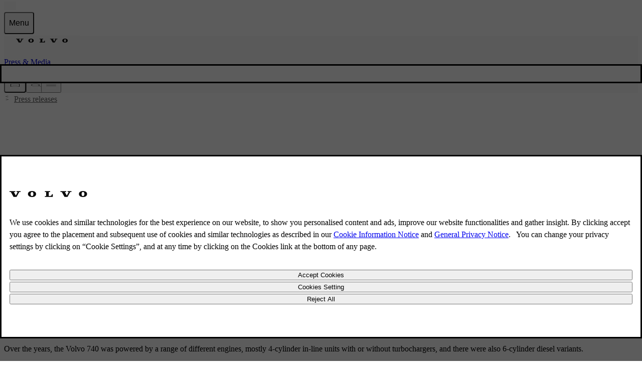

--- FILE ---
content_type: text/html; charset=utf-8
request_url: https://www.volvocars.com/intl/media/press-releases/F9C36F28B613F577/
body_size: 94973
content:
<!DOCTYPE html><html dir="ltr" lang="en"><head><meta charSet="utf-8"/><meta name="viewport" content="width=device-width, initial-scale=1"/><link rel="stylesheet" href="/static/media/_next/static/css/2b5e50da796d22ba.css" data-precedence="next"/><link rel="stylesheet" href="/static/media/_next/static/css/ce87c2dfe94b640e.css" data-precedence="next"/><link rel="stylesheet" href="/static/media/_next/static/css/c7cac62e08d014e1.css" data-precedence="next"/><link rel="preload" as="script" fetchPriority="low" href="/static/media/_next/static/chunks/webpack-1295a33659eb5fb7.js"/><script src="/static/media/_next/static/chunks/87c73c54-dd8d81ac9604067c.js" async=""></script><script src="/static/media/_next/static/chunks/18-a875cc6c7e27704f.js" async=""></script><script src="/static/media/_next/static/chunks/main-app-1c1e46dc879f195d.js" async=""></script><script src="/static/media/_next/static/chunks/9195-86193c371dad0067.js" async=""></script><script src="/static/media/_next/static/chunks/9580-108aba58f2b07098.js" async=""></script><script src="/static/media/_next/static/chunks/3709-1dc21ea173a4c659.js" async=""></script><script src="/static/media/_next/static/chunks/9664-51aa45d0e0aebb16.js" async=""></script><script src="/static/media/_next/static/chunks/4737-23ed2c876ac7ce28.js" async=""></script><script src="/static/media/_next/static/chunks/4917-18c8492470c52310.js" async=""></script><script src="/static/media/_next/static/chunks/6219-fa58edaffabbbb59.js" async=""></script><script src="/static/media/_next/static/chunks/5218-0bdaf4732f8d5102.js" async=""></script><script src="/static/media/_next/static/chunks/4023-ebdadba9d4810066.js" async=""></script><script src="/static/media/_next/static/chunks/4508-6f9b30d875775056.js" async=""></script><script src="/static/media/_next/static/chunks/2285-c56863a425ae403a.js" async=""></script><script src="/static/media/_next/static/chunks/935-6d1c45233205165a.js" async=""></script><script src="/static/media/_next/static/chunks/2341-071e7095339871d9.js" async=""></script><script src="/static/media/_next/static/chunks/6079-3215fe5f2a812431.js" async=""></script><script src="/static/media/_next/static/chunks/85-4a1fd1aa71c0c00b.js" async=""></script><script src="/static/media/_next/static/chunks/7971-ff1d5f98743de77b.js" async=""></script><script src="/static/media/_next/static/chunks/app/%5BsiteSlug%5D/media/layout-ffd2cde10fd3f58d.js" async=""></script><script src="/static/media/_next/static/chunks/2946-b1c982d80b48dc6e.js" async=""></script><script src="/static/media/_next/static/chunks/5355-ecbc406f0799128d.js" async=""></script><script src="/static/media/_next/static/chunks/5580-4481b79558a69e90.js" async=""></script><script src="/static/media/_next/static/chunks/9539-480052fa5e06bc74.js" async=""></script><script src="/static/media/_next/static/chunks/app/%5BsiteSlug%5D/media/press-releases/%5BreleaseId%5D/page-76d59e7f2949115d.js" async=""></script><script src="/static/media/_next/static/chunks/app/%5BsiteSlug%5D/media/error-1628219042906e34.js" async=""></script><link rel="preload" as="image" imageSrcSet="https://media-downloads.volvocars.com/1ca36d2e-9558-47b4-9514-b345012ba7a9/ex90my2025.png?w=16 16w, https://media-downloads.volvocars.com/1ca36d2e-9558-47b4-9514-b345012ba7a9/ex90my2025.png?w=32 32w, https://media-downloads.volvocars.com/1ca36d2e-9558-47b4-9514-b345012ba7a9/ex90my2025.png?w=48 48w, https://media-downloads.volvocars.com/1ca36d2e-9558-47b4-9514-b345012ba7a9/ex90my2025.png?w=64 64w, https://media-downloads.volvocars.com/1ca36d2e-9558-47b4-9514-b345012ba7a9/ex90my2025.png?w=96 96w, https://media-downloads.volvocars.com/1ca36d2e-9558-47b4-9514-b345012ba7a9/ex90my2025.png?w=128 128w, https://media-downloads.volvocars.com/1ca36d2e-9558-47b4-9514-b345012ba7a9/ex90my2025.png?w=256 256w, https://media-downloads.volvocars.com/1ca36d2e-9558-47b4-9514-b345012ba7a9/ex90my2025.png?w=384 384w, https://media-downloads.volvocars.com/1ca36d2e-9558-47b4-9514-b345012ba7a9/ex90my2025.png?w=640 640w, https://media-downloads.volvocars.com/1ca36d2e-9558-47b4-9514-b345012ba7a9/ex90my2025.png?w=750 750w, https://media-downloads.volvocars.com/1ca36d2e-9558-47b4-9514-b345012ba7a9/ex90my2025.png?w=828 828w, https://media-downloads.volvocars.com/1ca36d2e-9558-47b4-9514-b345012ba7a9/ex90my2025.png?w=1080 1080w, https://media-downloads.volvocars.com/1ca36d2e-9558-47b4-9514-b345012ba7a9/ex90my2025.png?w=1200 1200w, https://media-downloads.volvocars.com/1ca36d2e-9558-47b4-9514-b345012ba7a9/ex90my2025.png?w=1920 1920w, https://media-downloads.volvocars.com/1ca36d2e-9558-47b4-9514-b345012ba7a9/ex90my2025.png?w=2048 2048w, https://media-downloads.volvocars.com/1ca36d2e-9558-47b4-9514-b345012ba7a9/ex90my2025.png?w=3840 3840w" imageSizes="180px"/><link rel="preload" as="image" imageSrcSet="https://media-downloads.volvocars.com/6f177c5e-ce3d-4fbd-bcdc-b345012ba722/ex40my2026.png?w=16 16w, https://media-downloads.volvocars.com/6f177c5e-ce3d-4fbd-bcdc-b345012ba722/ex40my2026.png?w=32 32w, https://media-downloads.volvocars.com/6f177c5e-ce3d-4fbd-bcdc-b345012ba722/ex40my2026.png?w=48 48w, https://media-downloads.volvocars.com/6f177c5e-ce3d-4fbd-bcdc-b345012ba722/ex40my2026.png?w=64 64w, https://media-downloads.volvocars.com/6f177c5e-ce3d-4fbd-bcdc-b345012ba722/ex40my2026.png?w=96 96w, https://media-downloads.volvocars.com/6f177c5e-ce3d-4fbd-bcdc-b345012ba722/ex40my2026.png?w=128 128w, https://media-downloads.volvocars.com/6f177c5e-ce3d-4fbd-bcdc-b345012ba722/ex40my2026.png?w=256 256w, https://media-downloads.volvocars.com/6f177c5e-ce3d-4fbd-bcdc-b345012ba722/ex40my2026.png?w=384 384w, https://media-downloads.volvocars.com/6f177c5e-ce3d-4fbd-bcdc-b345012ba722/ex40my2026.png?w=640 640w, https://media-downloads.volvocars.com/6f177c5e-ce3d-4fbd-bcdc-b345012ba722/ex40my2026.png?w=750 750w, https://media-downloads.volvocars.com/6f177c5e-ce3d-4fbd-bcdc-b345012ba722/ex40my2026.png?w=828 828w, https://media-downloads.volvocars.com/6f177c5e-ce3d-4fbd-bcdc-b345012ba722/ex40my2026.png?w=1080 1080w, https://media-downloads.volvocars.com/6f177c5e-ce3d-4fbd-bcdc-b345012ba722/ex40my2026.png?w=1200 1200w, https://media-downloads.volvocars.com/6f177c5e-ce3d-4fbd-bcdc-b345012ba722/ex40my2026.png?w=1920 1920w, https://media-downloads.volvocars.com/6f177c5e-ce3d-4fbd-bcdc-b345012ba722/ex40my2026.png?w=2048 2048w, https://media-downloads.volvocars.com/6f177c5e-ce3d-4fbd-bcdc-b345012ba722/ex40my2026.png?w=3840 3840w" imageSizes="180px"/><link rel="preload" as="image" imageSrcSet="https://media-downloads.volvocars.com/035098c3-8623-4d0e-b87a-b345012ba54b/ec40my2026.png?w=16 16w, https://media-downloads.volvocars.com/035098c3-8623-4d0e-b87a-b345012ba54b/ec40my2026.png?w=32 32w, https://media-downloads.volvocars.com/035098c3-8623-4d0e-b87a-b345012ba54b/ec40my2026.png?w=48 48w, https://media-downloads.volvocars.com/035098c3-8623-4d0e-b87a-b345012ba54b/ec40my2026.png?w=64 64w, https://media-downloads.volvocars.com/035098c3-8623-4d0e-b87a-b345012ba54b/ec40my2026.png?w=96 96w, https://media-downloads.volvocars.com/035098c3-8623-4d0e-b87a-b345012ba54b/ec40my2026.png?w=128 128w, https://media-downloads.volvocars.com/035098c3-8623-4d0e-b87a-b345012ba54b/ec40my2026.png?w=256 256w, https://media-downloads.volvocars.com/035098c3-8623-4d0e-b87a-b345012ba54b/ec40my2026.png?w=384 384w, https://media-downloads.volvocars.com/035098c3-8623-4d0e-b87a-b345012ba54b/ec40my2026.png?w=640 640w, https://media-downloads.volvocars.com/035098c3-8623-4d0e-b87a-b345012ba54b/ec40my2026.png?w=750 750w, https://media-downloads.volvocars.com/035098c3-8623-4d0e-b87a-b345012ba54b/ec40my2026.png?w=828 828w, https://media-downloads.volvocars.com/035098c3-8623-4d0e-b87a-b345012ba54b/ec40my2026.png?w=1080 1080w, https://media-downloads.volvocars.com/035098c3-8623-4d0e-b87a-b345012ba54b/ec40my2026.png?w=1200 1200w, https://media-downloads.volvocars.com/035098c3-8623-4d0e-b87a-b345012ba54b/ec40my2026.png?w=1920 1920w, https://media-downloads.volvocars.com/035098c3-8623-4d0e-b87a-b345012ba54b/ec40my2026.png?w=2048 2048w, https://media-downloads.volvocars.com/035098c3-8623-4d0e-b87a-b345012ba54b/ec40my2026.png?w=3840 3840w" imageSizes="180px"/><link rel="preload" as="image" imageSrcSet="https://media-downloads.volvocars.com/b89d8ac7-1142-4fed-bbf1-b345012ba6a2/ex30my2026.png?w=16 16w, https://media-downloads.volvocars.com/b89d8ac7-1142-4fed-bbf1-b345012ba6a2/ex30my2026.png?w=32 32w, https://media-downloads.volvocars.com/b89d8ac7-1142-4fed-bbf1-b345012ba6a2/ex30my2026.png?w=48 48w, https://media-downloads.volvocars.com/b89d8ac7-1142-4fed-bbf1-b345012ba6a2/ex30my2026.png?w=64 64w, https://media-downloads.volvocars.com/b89d8ac7-1142-4fed-bbf1-b345012ba6a2/ex30my2026.png?w=96 96w, https://media-downloads.volvocars.com/b89d8ac7-1142-4fed-bbf1-b345012ba6a2/ex30my2026.png?w=128 128w, https://media-downloads.volvocars.com/b89d8ac7-1142-4fed-bbf1-b345012ba6a2/ex30my2026.png?w=256 256w, https://media-downloads.volvocars.com/b89d8ac7-1142-4fed-bbf1-b345012ba6a2/ex30my2026.png?w=384 384w, https://media-downloads.volvocars.com/b89d8ac7-1142-4fed-bbf1-b345012ba6a2/ex30my2026.png?w=640 640w, https://media-downloads.volvocars.com/b89d8ac7-1142-4fed-bbf1-b345012ba6a2/ex30my2026.png?w=750 750w, https://media-downloads.volvocars.com/b89d8ac7-1142-4fed-bbf1-b345012ba6a2/ex30my2026.png?w=828 828w, https://media-downloads.volvocars.com/b89d8ac7-1142-4fed-bbf1-b345012ba6a2/ex30my2026.png?w=1080 1080w, https://media-downloads.volvocars.com/b89d8ac7-1142-4fed-bbf1-b345012ba6a2/ex30my2026.png?w=1200 1200w, https://media-downloads.volvocars.com/b89d8ac7-1142-4fed-bbf1-b345012ba6a2/ex30my2026.png?w=1920 1920w, https://media-downloads.volvocars.com/b89d8ac7-1142-4fed-bbf1-b345012ba6a2/ex30my2026.png?w=2048 2048w, https://media-downloads.volvocars.com/b89d8ac7-1142-4fed-bbf1-b345012ba6a2/ex30my2026.png?w=3840 3840w" imageSizes="180px"/><link rel="preload" as="image" imageSrcSet="https://media-downloads.volvocars.com/2ca5f6c5-22e7-4d63-bcd4-b345012c4223/em90my2024.png?w=16 16w, https://media-downloads.volvocars.com/2ca5f6c5-22e7-4d63-bcd4-b345012c4223/em90my2024.png?w=32 32w, https://media-downloads.volvocars.com/2ca5f6c5-22e7-4d63-bcd4-b345012c4223/em90my2024.png?w=48 48w, https://media-downloads.volvocars.com/2ca5f6c5-22e7-4d63-bcd4-b345012c4223/em90my2024.png?w=64 64w, https://media-downloads.volvocars.com/2ca5f6c5-22e7-4d63-bcd4-b345012c4223/em90my2024.png?w=96 96w, https://media-downloads.volvocars.com/2ca5f6c5-22e7-4d63-bcd4-b345012c4223/em90my2024.png?w=128 128w, https://media-downloads.volvocars.com/2ca5f6c5-22e7-4d63-bcd4-b345012c4223/em90my2024.png?w=256 256w, https://media-downloads.volvocars.com/2ca5f6c5-22e7-4d63-bcd4-b345012c4223/em90my2024.png?w=384 384w, https://media-downloads.volvocars.com/2ca5f6c5-22e7-4d63-bcd4-b345012c4223/em90my2024.png?w=640 640w, https://media-downloads.volvocars.com/2ca5f6c5-22e7-4d63-bcd4-b345012c4223/em90my2024.png?w=750 750w, https://media-downloads.volvocars.com/2ca5f6c5-22e7-4d63-bcd4-b345012c4223/em90my2024.png?w=828 828w, https://media-downloads.volvocars.com/2ca5f6c5-22e7-4d63-bcd4-b345012c4223/em90my2024.png?w=1080 1080w, https://media-downloads.volvocars.com/2ca5f6c5-22e7-4d63-bcd4-b345012c4223/em90my2024.png?w=1200 1200w, https://media-downloads.volvocars.com/2ca5f6c5-22e7-4d63-bcd4-b345012c4223/em90my2024.png?w=1920 1920w, https://media-downloads.volvocars.com/2ca5f6c5-22e7-4d63-bcd4-b345012c4223/em90my2024.png?w=2048 2048w, https://media-downloads.volvocars.com/2ca5f6c5-22e7-4d63-bcd4-b345012c4223/em90my2024.png?w=3840 3840w" imageSizes="180px"/><link rel="preload" as="image" imageSrcSet="https://media-downloads.volvocars.com/79239dc7-f3b5-45e5-80a9-b34e0068d5c0/ex30ccmy2026.png?w=16 16w, https://media-downloads.volvocars.com/79239dc7-f3b5-45e5-80a9-b34e0068d5c0/ex30ccmy2026.png?w=32 32w, https://media-downloads.volvocars.com/79239dc7-f3b5-45e5-80a9-b34e0068d5c0/ex30ccmy2026.png?w=48 48w, https://media-downloads.volvocars.com/79239dc7-f3b5-45e5-80a9-b34e0068d5c0/ex30ccmy2026.png?w=64 64w, https://media-downloads.volvocars.com/79239dc7-f3b5-45e5-80a9-b34e0068d5c0/ex30ccmy2026.png?w=96 96w, https://media-downloads.volvocars.com/79239dc7-f3b5-45e5-80a9-b34e0068d5c0/ex30ccmy2026.png?w=128 128w, https://media-downloads.volvocars.com/79239dc7-f3b5-45e5-80a9-b34e0068d5c0/ex30ccmy2026.png?w=256 256w, https://media-downloads.volvocars.com/79239dc7-f3b5-45e5-80a9-b34e0068d5c0/ex30ccmy2026.png?w=384 384w, https://media-downloads.volvocars.com/79239dc7-f3b5-45e5-80a9-b34e0068d5c0/ex30ccmy2026.png?w=640 640w, https://media-downloads.volvocars.com/79239dc7-f3b5-45e5-80a9-b34e0068d5c0/ex30ccmy2026.png?w=750 750w, https://media-downloads.volvocars.com/79239dc7-f3b5-45e5-80a9-b34e0068d5c0/ex30ccmy2026.png?w=828 828w, https://media-downloads.volvocars.com/79239dc7-f3b5-45e5-80a9-b34e0068d5c0/ex30ccmy2026.png?w=1080 1080w, https://media-downloads.volvocars.com/79239dc7-f3b5-45e5-80a9-b34e0068d5c0/ex30ccmy2026.png?w=1200 1200w, https://media-downloads.volvocars.com/79239dc7-f3b5-45e5-80a9-b34e0068d5c0/ex30ccmy2026.png?w=1920 1920w, https://media-downloads.volvocars.com/79239dc7-f3b5-45e5-80a9-b34e0068d5c0/ex30ccmy2026.png?w=2048 2048w, https://media-downloads.volvocars.com/79239dc7-f3b5-45e5-80a9-b34e0068d5c0/ex30ccmy2026.png?w=3840 3840w" imageSizes="180px"/><link rel="preload" as="image" imageSrcSet="https://media-downloads.volvocars.com/9063781d-3061-46b9-930f-b345012ba639/es90my2026.png?w=16 16w, https://media-downloads.volvocars.com/9063781d-3061-46b9-930f-b345012ba639/es90my2026.png?w=32 32w, https://media-downloads.volvocars.com/9063781d-3061-46b9-930f-b345012ba639/es90my2026.png?w=48 48w, https://media-downloads.volvocars.com/9063781d-3061-46b9-930f-b345012ba639/es90my2026.png?w=64 64w, https://media-downloads.volvocars.com/9063781d-3061-46b9-930f-b345012ba639/es90my2026.png?w=96 96w, https://media-downloads.volvocars.com/9063781d-3061-46b9-930f-b345012ba639/es90my2026.png?w=128 128w, https://media-downloads.volvocars.com/9063781d-3061-46b9-930f-b345012ba639/es90my2026.png?w=256 256w, https://media-downloads.volvocars.com/9063781d-3061-46b9-930f-b345012ba639/es90my2026.png?w=384 384w, https://media-downloads.volvocars.com/9063781d-3061-46b9-930f-b345012ba639/es90my2026.png?w=640 640w, https://media-downloads.volvocars.com/9063781d-3061-46b9-930f-b345012ba639/es90my2026.png?w=750 750w, https://media-downloads.volvocars.com/9063781d-3061-46b9-930f-b345012ba639/es90my2026.png?w=828 828w, https://media-downloads.volvocars.com/9063781d-3061-46b9-930f-b345012ba639/es90my2026.png?w=1080 1080w, https://media-downloads.volvocars.com/9063781d-3061-46b9-930f-b345012ba639/es90my2026.png?w=1200 1200w, https://media-downloads.volvocars.com/9063781d-3061-46b9-930f-b345012ba639/es90my2026.png?w=1920 1920w, https://media-downloads.volvocars.com/9063781d-3061-46b9-930f-b345012ba639/es90my2026.png?w=2048 2048w, https://media-downloads.volvocars.com/9063781d-3061-46b9-930f-b345012ba639/es90my2026.png?w=3840 3840w" imageSizes="180px"/><link rel="preload" as="image" imageSrcSet="https://media-downloads.volvocars.com/c4639be0-7e06-44d6-b014-b33e00471a2d/349453_2_1.jpg?w=16 16w, https://media-downloads.volvocars.com/c4639be0-7e06-44d6-b014-b33e00471a2d/349453_2_1.jpg?w=32 32w, https://media-downloads.volvocars.com/c4639be0-7e06-44d6-b014-b33e00471a2d/349453_2_1.jpg?w=48 48w, https://media-downloads.volvocars.com/c4639be0-7e06-44d6-b014-b33e00471a2d/349453_2_1.jpg?w=64 64w, https://media-downloads.volvocars.com/c4639be0-7e06-44d6-b014-b33e00471a2d/349453_2_1.jpg?w=96 96w, https://media-downloads.volvocars.com/c4639be0-7e06-44d6-b014-b33e00471a2d/349453_2_1.jpg?w=128 128w, https://media-downloads.volvocars.com/c4639be0-7e06-44d6-b014-b33e00471a2d/349453_2_1.jpg?w=256 256w, https://media-downloads.volvocars.com/c4639be0-7e06-44d6-b014-b33e00471a2d/349453_2_1.jpg?w=384 384w, https://media-downloads.volvocars.com/c4639be0-7e06-44d6-b014-b33e00471a2d/349453_2_1.jpg?w=640 640w, https://media-downloads.volvocars.com/c4639be0-7e06-44d6-b014-b33e00471a2d/349453_2_1.jpg?w=750 750w, https://media-downloads.volvocars.com/c4639be0-7e06-44d6-b014-b33e00471a2d/349453_2_1.jpg?w=828 828w, https://media-downloads.volvocars.com/c4639be0-7e06-44d6-b014-b33e00471a2d/349453_2_1.jpg?w=1080 1080w, https://media-downloads.volvocars.com/c4639be0-7e06-44d6-b014-b33e00471a2d/349453_2_1.jpg?w=1200 1200w, https://media-downloads.volvocars.com/c4639be0-7e06-44d6-b014-b33e00471a2d/349453_2_1.jpg?w=1920 1920w, https://media-downloads.volvocars.com/c4639be0-7e06-44d6-b014-b33e00471a2d/349453_2_1.jpg?w=2048 2048w, https://media-downloads.volvocars.com/c4639be0-7e06-44d6-b014-b33e00471a2d/349453_2_1.jpg?w=3840 3840w" imageSizes="180px"/><link rel="preload" as="image" imageSrcSet="https://media-downloads.volvocars.com/66fcdff2-99c0-4074-abb1-b3d400d47421/436%20transparent_exterior-studioProportional-left_186A8B12289F17B03C16E939DEA1FB541C3A9FD6%20Proportional.png?w=16 16w, https://media-downloads.volvocars.com/66fcdff2-99c0-4074-abb1-b3d400d47421/436%20transparent_exterior-studioProportional-left_186A8B12289F17B03C16E939DEA1FB541C3A9FD6%20Proportional.png?w=32 32w, https://media-downloads.volvocars.com/66fcdff2-99c0-4074-abb1-b3d400d47421/436%20transparent_exterior-studioProportional-left_186A8B12289F17B03C16E939DEA1FB541C3A9FD6%20Proportional.png?w=48 48w, https://media-downloads.volvocars.com/66fcdff2-99c0-4074-abb1-b3d400d47421/436%20transparent_exterior-studioProportional-left_186A8B12289F17B03C16E939DEA1FB541C3A9FD6%20Proportional.png?w=64 64w, https://media-downloads.volvocars.com/66fcdff2-99c0-4074-abb1-b3d400d47421/436%20transparent_exterior-studioProportional-left_186A8B12289F17B03C16E939DEA1FB541C3A9FD6%20Proportional.png?w=96 96w, https://media-downloads.volvocars.com/66fcdff2-99c0-4074-abb1-b3d400d47421/436%20transparent_exterior-studioProportional-left_186A8B12289F17B03C16E939DEA1FB541C3A9FD6%20Proportional.png?w=128 128w, https://media-downloads.volvocars.com/66fcdff2-99c0-4074-abb1-b3d400d47421/436%20transparent_exterior-studioProportional-left_186A8B12289F17B03C16E939DEA1FB541C3A9FD6%20Proportional.png?w=256 256w, https://media-downloads.volvocars.com/66fcdff2-99c0-4074-abb1-b3d400d47421/436%20transparent_exterior-studioProportional-left_186A8B12289F17B03C16E939DEA1FB541C3A9FD6%20Proportional.png?w=384 384w, https://media-downloads.volvocars.com/66fcdff2-99c0-4074-abb1-b3d400d47421/436%20transparent_exterior-studioProportional-left_186A8B12289F17B03C16E939DEA1FB541C3A9FD6%20Proportional.png?w=640 640w, https://media-downloads.volvocars.com/66fcdff2-99c0-4074-abb1-b3d400d47421/436%20transparent_exterior-studioProportional-left_186A8B12289F17B03C16E939DEA1FB541C3A9FD6%20Proportional.png?w=750 750w, https://media-downloads.volvocars.com/66fcdff2-99c0-4074-abb1-b3d400d47421/436%20transparent_exterior-studioProportional-left_186A8B12289F17B03C16E939DEA1FB541C3A9FD6%20Proportional.png?w=828 828w, https://media-downloads.volvocars.com/66fcdff2-99c0-4074-abb1-b3d400d47421/436%20transparent_exterior-studioProportional-left_186A8B12289F17B03C16E939DEA1FB541C3A9FD6%20Proportional.png?w=1080 1080w, https://media-downloads.volvocars.com/66fcdff2-99c0-4074-abb1-b3d400d47421/436%20transparent_exterior-studioProportional-left_186A8B12289F17B03C16E939DEA1FB541C3A9FD6%20Proportional.png?w=1200 1200w, https://media-downloads.volvocars.com/66fcdff2-99c0-4074-abb1-b3d400d47421/436%20transparent_exterior-studioProportional-left_186A8B12289F17B03C16E939DEA1FB541C3A9FD6%20Proportional.png?w=1920 1920w, https://media-downloads.volvocars.com/66fcdff2-99c0-4074-abb1-b3d400d47421/436%20transparent_exterior-studioProportional-left_186A8B12289F17B03C16E939DEA1FB541C3A9FD6%20Proportional.png?w=2048 2048w, https://media-downloads.volvocars.com/66fcdff2-99c0-4074-abb1-b3d400d47421/436%20transparent_exterior-studioProportional-left_186A8B12289F17B03C16E939DEA1FB541C3A9FD6%20Proportional.png?w=3840 3840w" imageSizes="180px"/><link rel="preload" as="image" imageSrcSet="https://media-downloads.volvocars.com/8c80cc88-4554-4b86-993b-b345012bae60/xc90my2026.png?w=16 16w, https://media-downloads.volvocars.com/8c80cc88-4554-4b86-993b-b345012bae60/xc90my2026.png?w=32 32w, https://media-downloads.volvocars.com/8c80cc88-4554-4b86-993b-b345012bae60/xc90my2026.png?w=48 48w, https://media-downloads.volvocars.com/8c80cc88-4554-4b86-993b-b345012bae60/xc90my2026.png?w=64 64w, https://media-downloads.volvocars.com/8c80cc88-4554-4b86-993b-b345012bae60/xc90my2026.png?w=96 96w, https://media-downloads.volvocars.com/8c80cc88-4554-4b86-993b-b345012bae60/xc90my2026.png?w=128 128w, https://media-downloads.volvocars.com/8c80cc88-4554-4b86-993b-b345012bae60/xc90my2026.png?w=256 256w, https://media-downloads.volvocars.com/8c80cc88-4554-4b86-993b-b345012bae60/xc90my2026.png?w=384 384w, https://media-downloads.volvocars.com/8c80cc88-4554-4b86-993b-b345012bae60/xc90my2026.png?w=640 640w, https://media-downloads.volvocars.com/8c80cc88-4554-4b86-993b-b345012bae60/xc90my2026.png?w=750 750w, https://media-downloads.volvocars.com/8c80cc88-4554-4b86-993b-b345012bae60/xc90my2026.png?w=828 828w, https://media-downloads.volvocars.com/8c80cc88-4554-4b86-993b-b345012bae60/xc90my2026.png?w=1080 1080w, https://media-downloads.volvocars.com/8c80cc88-4554-4b86-993b-b345012bae60/xc90my2026.png?w=1200 1200w, https://media-downloads.volvocars.com/8c80cc88-4554-4b86-993b-b345012bae60/xc90my2026.png?w=1920 1920w, https://media-downloads.volvocars.com/8c80cc88-4554-4b86-993b-b345012bae60/xc90my2026.png?w=2048 2048w, https://media-downloads.volvocars.com/8c80cc88-4554-4b86-993b-b345012bae60/xc90my2026.png?w=3840 3840w" imageSizes="180px"/><link rel="preload" as="image" imageSrcSet="https://media-downloads.volvocars.com/aab2602a-bcbe-4884-8241-b345012babde/xc60my2026.png?w=16 16w, https://media-downloads.volvocars.com/aab2602a-bcbe-4884-8241-b345012babde/xc60my2026.png?w=32 32w, https://media-downloads.volvocars.com/aab2602a-bcbe-4884-8241-b345012babde/xc60my2026.png?w=48 48w, https://media-downloads.volvocars.com/aab2602a-bcbe-4884-8241-b345012babde/xc60my2026.png?w=64 64w, https://media-downloads.volvocars.com/aab2602a-bcbe-4884-8241-b345012babde/xc60my2026.png?w=96 96w, https://media-downloads.volvocars.com/aab2602a-bcbe-4884-8241-b345012babde/xc60my2026.png?w=128 128w, https://media-downloads.volvocars.com/aab2602a-bcbe-4884-8241-b345012babde/xc60my2026.png?w=256 256w, https://media-downloads.volvocars.com/aab2602a-bcbe-4884-8241-b345012babde/xc60my2026.png?w=384 384w, https://media-downloads.volvocars.com/aab2602a-bcbe-4884-8241-b345012babde/xc60my2026.png?w=640 640w, https://media-downloads.volvocars.com/aab2602a-bcbe-4884-8241-b345012babde/xc60my2026.png?w=750 750w, https://media-downloads.volvocars.com/aab2602a-bcbe-4884-8241-b345012babde/xc60my2026.png?w=828 828w, https://media-downloads.volvocars.com/aab2602a-bcbe-4884-8241-b345012babde/xc60my2026.png?w=1080 1080w, https://media-downloads.volvocars.com/aab2602a-bcbe-4884-8241-b345012babde/xc60my2026.png?w=1200 1200w, https://media-downloads.volvocars.com/aab2602a-bcbe-4884-8241-b345012babde/xc60my2026.png?w=1920 1920w, https://media-downloads.volvocars.com/aab2602a-bcbe-4884-8241-b345012babde/xc60my2026.png?w=2048 2048w, https://media-downloads.volvocars.com/aab2602a-bcbe-4884-8241-b345012babde/xc60my2026.png?w=3840 3840w" imageSizes="180px"/><link rel="preload" as="image" imageSrcSet="https://media-downloads.volvocars.com/1c689e5a-3638-4502-ba5e-b345012babf3/xc40my2026.png?w=16 16w, https://media-downloads.volvocars.com/1c689e5a-3638-4502-ba5e-b345012babf3/xc40my2026.png?w=32 32w, https://media-downloads.volvocars.com/1c689e5a-3638-4502-ba5e-b345012babf3/xc40my2026.png?w=48 48w, https://media-downloads.volvocars.com/1c689e5a-3638-4502-ba5e-b345012babf3/xc40my2026.png?w=64 64w, https://media-downloads.volvocars.com/1c689e5a-3638-4502-ba5e-b345012babf3/xc40my2026.png?w=96 96w, https://media-downloads.volvocars.com/1c689e5a-3638-4502-ba5e-b345012babf3/xc40my2026.png?w=128 128w, https://media-downloads.volvocars.com/1c689e5a-3638-4502-ba5e-b345012babf3/xc40my2026.png?w=256 256w, https://media-downloads.volvocars.com/1c689e5a-3638-4502-ba5e-b345012babf3/xc40my2026.png?w=384 384w, https://media-downloads.volvocars.com/1c689e5a-3638-4502-ba5e-b345012babf3/xc40my2026.png?w=640 640w, https://media-downloads.volvocars.com/1c689e5a-3638-4502-ba5e-b345012babf3/xc40my2026.png?w=750 750w, https://media-downloads.volvocars.com/1c689e5a-3638-4502-ba5e-b345012babf3/xc40my2026.png?w=828 828w, https://media-downloads.volvocars.com/1c689e5a-3638-4502-ba5e-b345012babf3/xc40my2026.png?w=1080 1080w, https://media-downloads.volvocars.com/1c689e5a-3638-4502-ba5e-b345012babf3/xc40my2026.png?w=1200 1200w, https://media-downloads.volvocars.com/1c689e5a-3638-4502-ba5e-b345012babf3/xc40my2026.png?w=1920 1920w, https://media-downloads.volvocars.com/1c689e5a-3638-4502-ba5e-b345012babf3/xc40my2026.png?w=2048 2048w, https://media-downloads.volvocars.com/1c689e5a-3638-4502-ba5e-b345012babf3/xc40my2026.png?w=3840 3840w" imageSizes="180px"/><link rel="preload" as="image" imageSrcSet="https://media-downloads.volvocars.com/454d4775-bab4-4d15-8c37-b36a009cee85/v446_ext_side_left_one_off_aurora_silver.png?w=16 16w, https://media-downloads.volvocars.com/454d4775-bab4-4d15-8c37-b36a009cee85/v446_ext_side_left_one_off_aurora_silver.png?w=32 32w, https://media-downloads.volvocars.com/454d4775-bab4-4d15-8c37-b36a009cee85/v446_ext_side_left_one_off_aurora_silver.png?w=48 48w, https://media-downloads.volvocars.com/454d4775-bab4-4d15-8c37-b36a009cee85/v446_ext_side_left_one_off_aurora_silver.png?w=64 64w, https://media-downloads.volvocars.com/454d4775-bab4-4d15-8c37-b36a009cee85/v446_ext_side_left_one_off_aurora_silver.png?w=96 96w, https://media-downloads.volvocars.com/454d4775-bab4-4d15-8c37-b36a009cee85/v446_ext_side_left_one_off_aurora_silver.png?w=128 128w, https://media-downloads.volvocars.com/454d4775-bab4-4d15-8c37-b36a009cee85/v446_ext_side_left_one_off_aurora_silver.png?w=256 256w, https://media-downloads.volvocars.com/454d4775-bab4-4d15-8c37-b36a009cee85/v446_ext_side_left_one_off_aurora_silver.png?w=384 384w, https://media-downloads.volvocars.com/454d4775-bab4-4d15-8c37-b36a009cee85/v446_ext_side_left_one_off_aurora_silver.png?w=640 640w, https://media-downloads.volvocars.com/454d4775-bab4-4d15-8c37-b36a009cee85/v446_ext_side_left_one_off_aurora_silver.png?w=750 750w, https://media-downloads.volvocars.com/454d4775-bab4-4d15-8c37-b36a009cee85/v446_ext_side_left_one_off_aurora_silver.png?w=828 828w, https://media-downloads.volvocars.com/454d4775-bab4-4d15-8c37-b36a009cee85/v446_ext_side_left_one_off_aurora_silver.png?w=1080 1080w, https://media-downloads.volvocars.com/454d4775-bab4-4d15-8c37-b36a009cee85/v446_ext_side_left_one_off_aurora_silver.png?w=1200 1200w, https://media-downloads.volvocars.com/454d4775-bab4-4d15-8c37-b36a009cee85/v446_ext_side_left_one_off_aurora_silver.png?w=1920 1920w, https://media-downloads.volvocars.com/454d4775-bab4-4d15-8c37-b36a009cee85/v446_ext_side_left_one_off_aurora_silver.png?w=2048 2048w, https://media-downloads.volvocars.com/454d4775-bab4-4d15-8c37-b36a009cee85/v446_ext_side_left_one_off_aurora_silver.png?w=3840 3840w" imageSizes="180px"/><link rel="preload" as="image" imageSrcSet="https://media-downloads.volvocars.com/6379fef8-5db9-47a6-9b46-b345012ba97d/v60my2026.png?w=16 16w, https://media-downloads.volvocars.com/6379fef8-5db9-47a6-9b46-b345012ba97d/v60my2026.png?w=32 32w, https://media-downloads.volvocars.com/6379fef8-5db9-47a6-9b46-b345012ba97d/v60my2026.png?w=48 48w, https://media-downloads.volvocars.com/6379fef8-5db9-47a6-9b46-b345012ba97d/v60my2026.png?w=64 64w, https://media-downloads.volvocars.com/6379fef8-5db9-47a6-9b46-b345012ba97d/v60my2026.png?w=96 96w, https://media-downloads.volvocars.com/6379fef8-5db9-47a6-9b46-b345012ba97d/v60my2026.png?w=128 128w, https://media-downloads.volvocars.com/6379fef8-5db9-47a6-9b46-b345012ba97d/v60my2026.png?w=256 256w, https://media-downloads.volvocars.com/6379fef8-5db9-47a6-9b46-b345012ba97d/v60my2026.png?w=384 384w, https://media-downloads.volvocars.com/6379fef8-5db9-47a6-9b46-b345012ba97d/v60my2026.png?w=640 640w, https://media-downloads.volvocars.com/6379fef8-5db9-47a6-9b46-b345012ba97d/v60my2026.png?w=750 750w, https://media-downloads.volvocars.com/6379fef8-5db9-47a6-9b46-b345012ba97d/v60my2026.png?w=828 828w, https://media-downloads.volvocars.com/6379fef8-5db9-47a6-9b46-b345012ba97d/v60my2026.png?w=1080 1080w, https://media-downloads.volvocars.com/6379fef8-5db9-47a6-9b46-b345012ba97d/v60my2026.png?w=1200 1200w, https://media-downloads.volvocars.com/6379fef8-5db9-47a6-9b46-b345012ba97d/v60my2026.png?w=1920 1920w, https://media-downloads.volvocars.com/6379fef8-5db9-47a6-9b46-b345012ba97d/v60my2026.png?w=2048 2048w, https://media-downloads.volvocars.com/6379fef8-5db9-47a6-9b46-b345012ba97d/v60my2026.png?w=3840 3840w" imageSizes="180px"/><link rel="preload" as="image" imageSrcSet="https://media-downloads.volvocars.com/1f6ac068-b3ab-4ba8-92d6-b345012babe6/v90my2025.png?w=16 16w, https://media-downloads.volvocars.com/1f6ac068-b3ab-4ba8-92d6-b345012babe6/v90my2025.png?w=32 32w, https://media-downloads.volvocars.com/1f6ac068-b3ab-4ba8-92d6-b345012babe6/v90my2025.png?w=48 48w, https://media-downloads.volvocars.com/1f6ac068-b3ab-4ba8-92d6-b345012babe6/v90my2025.png?w=64 64w, https://media-downloads.volvocars.com/1f6ac068-b3ab-4ba8-92d6-b345012babe6/v90my2025.png?w=96 96w, https://media-downloads.volvocars.com/1f6ac068-b3ab-4ba8-92d6-b345012babe6/v90my2025.png?w=128 128w, https://media-downloads.volvocars.com/1f6ac068-b3ab-4ba8-92d6-b345012babe6/v90my2025.png?w=256 256w, https://media-downloads.volvocars.com/1f6ac068-b3ab-4ba8-92d6-b345012babe6/v90my2025.png?w=384 384w, https://media-downloads.volvocars.com/1f6ac068-b3ab-4ba8-92d6-b345012babe6/v90my2025.png?w=640 640w, https://media-downloads.volvocars.com/1f6ac068-b3ab-4ba8-92d6-b345012babe6/v90my2025.png?w=750 750w, https://media-downloads.volvocars.com/1f6ac068-b3ab-4ba8-92d6-b345012babe6/v90my2025.png?w=828 828w, https://media-downloads.volvocars.com/1f6ac068-b3ab-4ba8-92d6-b345012babe6/v90my2025.png?w=1080 1080w, https://media-downloads.volvocars.com/1f6ac068-b3ab-4ba8-92d6-b345012babe6/v90my2025.png?w=1200 1200w, https://media-downloads.volvocars.com/1f6ac068-b3ab-4ba8-92d6-b345012babe6/v90my2025.png?w=1920 1920w, https://media-downloads.volvocars.com/1f6ac068-b3ab-4ba8-92d6-b345012babe6/v90my2025.png?w=2048 2048w, https://media-downloads.volvocars.com/1f6ac068-b3ab-4ba8-92d6-b345012babe6/v90my2025.png?w=3840 3840w" imageSizes="180px"/><link rel="preload" as="image" imageSrcSet="https://media-downloads.volvocars.com/fd7edb93-78dc-46c8-9cd3-b345012baa8c/v90ccmy2026.png?w=16 16w, https://media-downloads.volvocars.com/fd7edb93-78dc-46c8-9cd3-b345012baa8c/v90ccmy2026.png?w=32 32w, https://media-downloads.volvocars.com/fd7edb93-78dc-46c8-9cd3-b345012baa8c/v90ccmy2026.png?w=48 48w, https://media-downloads.volvocars.com/fd7edb93-78dc-46c8-9cd3-b345012baa8c/v90ccmy2026.png?w=64 64w, https://media-downloads.volvocars.com/fd7edb93-78dc-46c8-9cd3-b345012baa8c/v90ccmy2026.png?w=96 96w, https://media-downloads.volvocars.com/fd7edb93-78dc-46c8-9cd3-b345012baa8c/v90ccmy2026.png?w=128 128w, https://media-downloads.volvocars.com/fd7edb93-78dc-46c8-9cd3-b345012baa8c/v90ccmy2026.png?w=256 256w, https://media-downloads.volvocars.com/fd7edb93-78dc-46c8-9cd3-b345012baa8c/v90ccmy2026.png?w=384 384w, https://media-downloads.volvocars.com/fd7edb93-78dc-46c8-9cd3-b345012baa8c/v90ccmy2026.png?w=640 640w, https://media-downloads.volvocars.com/fd7edb93-78dc-46c8-9cd3-b345012baa8c/v90ccmy2026.png?w=750 750w, https://media-downloads.volvocars.com/fd7edb93-78dc-46c8-9cd3-b345012baa8c/v90ccmy2026.png?w=828 828w, https://media-downloads.volvocars.com/fd7edb93-78dc-46c8-9cd3-b345012baa8c/v90ccmy2026.png?w=1080 1080w, https://media-downloads.volvocars.com/fd7edb93-78dc-46c8-9cd3-b345012baa8c/v90ccmy2026.png?w=1200 1200w, https://media-downloads.volvocars.com/fd7edb93-78dc-46c8-9cd3-b345012baa8c/v90ccmy2026.png?w=1920 1920w, https://media-downloads.volvocars.com/fd7edb93-78dc-46c8-9cd3-b345012baa8c/v90ccmy2026.png?w=2048 2048w, https://media-downloads.volvocars.com/fd7edb93-78dc-46c8-9cd3-b345012baa8c/v90ccmy2026.png?w=3840 3840w" imageSizes="180px"/><link rel="preload" as="image" imageSrcSet="https://media-downloads.volvocars.com/aa9347ef-2dec-4e8e-8f52-b345012ba901/v60ccmy2025.png?w=16 16w, https://media-downloads.volvocars.com/aa9347ef-2dec-4e8e-8f52-b345012ba901/v60ccmy2025.png?w=32 32w, https://media-downloads.volvocars.com/aa9347ef-2dec-4e8e-8f52-b345012ba901/v60ccmy2025.png?w=48 48w, https://media-downloads.volvocars.com/aa9347ef-2dec-4e8e-8f52-b345012ba901/v60ccmy2025.png?w=64 64w, https://media-downloads.volvocars.com/aa9347ef-2dec-4e8e-8f52-b345012ba901/v60ccmy2025.png?w=96 96w, https://media-downloads.volvocars.com/aa9347ef-2dec-4e8e-8f52-b345012ba901/v60ccmy2025.png?w=128 128w, https://media-downloads.volvocars.com/aa9347ef-2dec-4e8e-8f52-b345012ba901/v60ccmy2025.png?w=256 256w, https://media-downloads.volvocars.com/aa9347ef-2dec-4e8e-8f52-b345012ba901/v60ccmy2025.png?w=384 384w, https://media-downloads.volvocars.com/aa9347ef-2dec-4e8e-8f52-b345012ba901/v60ccmy2025.png?w=640 640w, https://media-downloads.volvocars.com/aa9347ef-2dec-4e8e-8f52-b345012ba901/v60ccmy2025.png?w=750 750w, https://media-downloads.volvocars.com/aa9347ef-2dec-4e8e-8f52-b345012ba901/v60ccmy2025.png?w=828 828w, https://media-downloads.volvocars.com/aa9347ef-2dec-4e8e-8f52-b345012ba901/v60ccmy2025.png?w=1080 1080w, https://media-downloads.volvocars.com/aa9347ef-2dec-4e8e-8f52-b345012ba901/v60ccmy2025.png?w=1200 1200w, https://media-downloads.volvocars.com/aa9347ef-2dec-4e8e-8f52-b345012ba901/v60ccmy2025.png?w=1920 1920w, https://media-downloads.volvocars.com/aa9347ef-2dec-4e8e-8f52-b345012ba901/v60ccmy2025.png?w=2048 2048w, https://media-downloads.volvocars.com/aa9347ef-2dec-4e8e-8f52-b345012ba901/v60ccmy2025.png?w=3840 3840w" imageSizes="180px"/><link rel="preload" as="image" imageSrcSet="https://media-downloads.volvocars.com/93a4973c-1675-4f02-b7a6-b345012ba89a/s90my2026.png?w=16 16w, https://media-downloads.volvocars.com/93a4973c-1675-4f02-b7a6-b345012ba89a/s90my2026.png?w=32 32w, https://media-downloads.volvocars.com/93a4973c-1675-4f02-b7a6-b345012ba89a/s90my2026.png?w=48 48w, https://media-downloads.volvocars.com/93a4973c-1675-4f02-b7a6-b345012ba89a/s90my2026.png?w=64 64w, https://media-downloads.volvocars.com/93a4973c-1675-4f02-b7a6-b345012ba89a/s90my2026.png?w=96 96w, https://media-downloads.volvocars.com/93a4973c-1675-4f02-b7a6-b345012ba89a/s90my2026.png?w=128 128w, https://media-downloads.volvocars.com/93a4973c-1675-4f02-b7a6-b345012ba89a/s90my2026.png?w=256 256w, https://media-downloads.volvocars.com/93a4973c-1675-4f02-b7a6-b345012ba89a/s90my2026.png?w=384 384w, https://media-downloads.volvocars.com/93a4973c-1675-4f02-b7a6-b345012ba89a/s90my2026.png?w=640 640w, https://media-downloads.volvocars.com/93a4973c-1675-4f02-b7a6-b345012ba89a/s90my2026.png?w=750 750w, https://media-downloads.volvocars.com/93a4973c-1675-4f02-b7a6-b345012ba89a/s90my2026.png?w=828 828w, https://media-downloads.volvocars.com/93a4973c-1675-4f02-b7a6-b345012ba89a/s90my2026.png?w=1080 1080w, https://media-downloads.volvocars.com/93a4973c-1675-4f02-b7a6-b345012ba89a/s90my2026.png?w=1200 1200w, https://media-downloads.volvocars.com/93a4973c-1675-4f02-b7a6-b345012ba89a/s90my2026.png?w=1920 1920w, https://media-downloads.volvocars.com/93a4973c-1675-4f02-b7a6-b345012ba89a/s90my2026.png?w=2048 2048w, https://media-downloads.volvocars.com/93a4973c-1675-4f02-b7a6-b345012ba89a/s90my2026.png?w=3840 3840w" imageSizes="180px"/><link rel="preload" as="image" imageSrcSet="https://media-downloads.volvocars.com/b06bd54e-50b5-4306-864f-b345012ba815/s60my2025.png?w=16 16w, https://media-downloads.volvocars.com/b06bd54e-50b5-4306-864f-b345012ba815/s60my2025.png?w=32 32w, https://media-downloads.volvocars.com/b06bd54e-50b5-4306-864f-b345012ba815/s60my2025.png?w=48 48w, https://media-downloads.volvocars.com/b06bd54e-50b5-4306-864f-b345012ba815/s60my2025.png?w=64 64w, https://media-downloads.volvocars.com/b06bd54e-50b5-4306-864f-b345012ba815/s60my2025.png?w=96 96w, https://media-downloads.volvocars.com/b06bd54e-50b5-4306-864f-b345012ba815/s60my2025.png?w=128 128w, https://media-downloads.volvocars.com/b06bd54e-50b5-4306-864f-b345012ba815/s60my2025.png?w=256 256w, https://media-downloads.volvocars.com/b06bd54e-50b5-4306-864f-b345012ba815/s60my2025.png?w=384 384w, https://media-downloads.volvocars.com/b06bd54e-50b5-4306-864f-b345012ba815/s60my2025.png?w=640 640w, https://media-downloads.volvocars.com/b06bd54e-50b5-4306-864f-b345012ba815/s60my2025.png?w=750 750w, https://media-downloads.volvocars.com/b06bd54e-50b5-4306-864f-b345012ba815/s60my2025.png?w=828 828w, https://media-downloads.volvocars.com/b06bd54e-50b5-4306-864f-b345012ba815/s60my2025.png?w=1080 1080w, https://media-downloads.volvocars.com/b06bd54e-50b5-4306-864f-b345012ba815/s60my2025.png?w=1200 1200w, https://media-downloads.volvocars.com/b06bd54e-50b5-4306-864f-b345012ba815/s60my2025.png?w=1920 1920w, https://media-downloads.volvocars.com/b06bd54e-50b5-4306-864f-b345012ba815/s60my2025.png?w=2048 2048w, https://media-downloads.volvocars.com/b06bd54e-50b5-4306-864f-b345012ba815/s60my2025.png?w=3840 3840w" imageSizes="180px"/><link rel="preload" as="image" imageSrcSet="https://r3.previews.aprimo.com/volvocars/2025%5C8%5C19_11%5C23d3d7ac-e5cd-423d-8d84-b33e00c0a23d_0bf69233-5747-4b49-9f63-973c00e776f5_Prev.jpg?skoid=09d81470-a69a-4e0c-8639-1a93e0bc466f&amp;sktid=d05954c1-36eb-40b2-8f23-7f2ce352faf6&amp;skt=2026-01-25T03%3A09%3A10Z&amp;ske=2026-02-01T03%3A09%3A10Z&amp;sks=b&amp;skv=2024-11-04&amp;sv=2024-11-04&amp;st=2026-01-25T02%3A00%3A00Z&amp;se=2026-02-01T04%3A00%3A00Z&amp;sr=b&amp;sp=r&amp;sig=EgCBaT8ZPqnpe8Zi3bXZm%2B4rZbJKFSf4ZfY0N%2B5S374%3D&amp;w=640 640w, https://r3.previews.aprimo.com/volvocars/2025%5C8%5C19_11%5C23d3d7ac-e5cd-423d-8d84-b33e00c0a23d_0bf69233-5747-4b49-9f63-973c00e776f5_Prev.jpg?skoid=09d81470-a69a-4e0c-8639-1a93e0bc466f&amp;sktid=d05954c1-36eb-40b2-8f23-7f2ce352faf6&amp;skt=2026-01-25T03%3A09%3A10Z&amp;ske=2026-02-01T03%3A09%3A10Z&amp;sks=b&amp;skv=2024-11-04&amp;sv=2024-11-04&amp;st=2026-01-25T02%3A00%3A00Z&amp;se=2026-02-01T04%3A00%3A00Z&amp;sr=b&amp;sp=r&amp;sig=EgCBaT8ZPqnpe8Zi3bXZm%2B4rZbJKFSf4ZfY0N%2B5S374%3D&amp;w=750 750w, https://r3.previews.aprimo.com/volvocars/2025%5C8%5C19_11%5C23d3d7ac-e5cd-423d-8d84-b33e00c0a23d_0bf69233-5747-4b49-9f63-973c00e776f5_Prev.jpg?skoid=09d81470-a69a-4e0c-8639-1a93e0bc466f&amp;sktid=d05954c1-36eb-40b2-8f23-7f2ce352faf6&amp;skt=2026-01-25T03%3A09%3A10Z&amp;ske=2026-02-01T03%3A09%3A10Z&amp;sks=b&amp;skv=2024-11-04&amp;sv=2024-11-04&amp;st=2026-01-25T02%3A00%3A00Z&amp;se=2026-02-01T04%3A00%3A00Z&amp;sr=b&amp;sp=r&amp;sig=EgCBaT8ZPqnpe8Zi3bXZm%2B4rZbJKFSf4ZfY0N%2B5S374%3D&amp;w=828 828w, https://r3.previews.aprimo.com/volvocars/2025%5C8%5C19_11%5C23d3d7ac-e5cd-423d-8d84-b33e00c0a23d_0bf69233-5747-4b49-9f63-973c00e776f5_Prev.jpg?skoid=09d81470-a69a-4e0c-8639-1a93e0bc466f&amp;sktid=d05954c1-36eb-40b2-8f23-7f2ce352faf6&amp;skt=2026-01-25T03%3A09%3A10Z&amp;ske=2026-02-01T03%3A09%3A10Z&amp;sks=b&amp;skv=2024-11-04&amp;sv=2024-11-04&amp;st=2026-01-25T02%3A00%3A00Z&amp;se=2026-02-01T04%3A00%3A00Z&amp;sr=b&amp;sp=r&amp;sig=EgCBaT8ZPqnpe8Zi3bXZm%2B4rZbJKFSf4ZfY0N%2B5S374%3D&amp;w=1080 1080w, https://r3.previews.aprimo.com/volvocars/2025%5C8%5C19_11%5C23d3d7ac-e5cd-423d-8d84-b33e00c0a23d_0bf69233-5747-4b49-9f63-973c00e776f5_Prev.jpg?skoid=09d81470-a69a-4e0c-8639-1a93e0bc466f&amp;sktid=d05954c1-36eb-40b2-8f23-7f2ce352faf6&amp;skt=2026-01-25T03%3A09%3A10Z&amp;ske=2026-02-01T03%3A09%3A10Z&amp;sks=b&amp;skv=2024-11-04&amp;sv=2024-11-04&amp;st=2026-01-25T02%3A00%3A00Z&amp;se=2026-02-01T04%3A00%3A00Z&amp;sr=b&amp;sp=r&amp;sig=EgCBaT8ZPqnpe8Zi3bXZm%2B4rZbJKFSf4ZfY0N%2B5S374%3D&amp;w=1200 1200w, https://r3.previews.aprimo.com/volvocars/2025%5C8%5C19_11%5C23d3d7ac-e5cd-423d-8d84-b33e00c0a23d_0bf69233-5747-4b49-9f63-973c00e776f5_Prev.jpg?skoid=09d81470-a69a-4e0c-8639-1a93e0bc466f&amp;sktid=d05954c1-36eb-40b2-8f23-7f2ce352faf6&amp;skt=2026-01-25T03%3A09%3A10Z&amp;ske=2026-02-01T03%3A09%3A10Z&amp;sks=b&amp;skv=2024-11-04&amp;sv=2024-11-04&amp;st=2026-01-25T02%3A00%3A00Z&amp;se=2026-02-01T04%3A00%3A00Z&amp;sr=b&amp;sp=r&amp;sig=EgCBaT8ZPqnpe8Zi3bXZm%2B4rZbJKFSf4ZfY0N%2B5S374%3D&amp;w=1920 1920w, https://r3.previews.aprimo.com/volvocars/2025%5C8%5C19_11%5C23d3d7ac-e5cd-423d-8d84-b33e00c0a23d_0bf69233-5747-4b49-9f63-973c00e776f5_Prev.jpg?skoid=09d81470-a69a-4e0c-8639-1a93e0bc466f&amp;sktid=d05954c1-36eb-40b2-8f23-7f2ce352faf6&amp;skt=2026-01-25T03%3A09%3A10Z&amp;ske=2026-02-01T03%3A09%3A10Z&amp;sks=b&amp;skv=2024-11-04&amp;sv=2024-11-04&amp;st=2026-01-25T02%3A00%3A00Z&amp;se=2026-02-01T04%3A00%3A00Z&amp;sr=b&amp;sp=r&amp;sig=EgCBaT8ZPqnpe8Zi3bXZm%2B4rZbJKFSf4ZfY0N%2B5S374%3D&amp;w=2048 2048w, https://r3.previews.aprimo.com/volvocars/2025%5C8%5C19_11%5C23d3d7ac-e5cd-423d-8d84-b33e00c0a23d_0bf69233-5747-4b49-9f63-973c00e776f5_Prev.jpg?skoid=09d81470-a69a-4e0c-8639-1a93e0bc466f&amp;sktid=d05954c1-36eb-40b2-8f23-7f2ce352faf6&amp;skt=2026-01-25T03%3A09%3A10Z&amp;ske=2026-02-01T03%3A09%3A10Z&amp;sks=b&amp;skv=2024-11-04&amp;sv=2024-11-04&amp;st=2026-01-25T02%3A00%3A00Z&amp;se=2026-02-01T04%3A00%3A00Z&amp;sr=b&amp;sp=r&amp;sig=EgCBaT8ZPqnpe8Zi3bXZm%2B4rZbJKFSf4ZfY0N%2B5S374%3D&amp;w=3840 3840w" imageSizes="min(80rem, 100vw)"/><link rel="preload" as="image" imageSrcSet="https://r3.previews.aprimo.com/volvocars/2025%5C8%5C19_11%5Cefc3ee3d-1473-4127-8046-b33e00c007f1_3016f8cb-4ee3-4037-9999-5e6bbbf37a98_Prev.jpg?skoid=09d81470-a69a-4e0c-8639-1a93e0bc466f&amp;sktid=d05954c1-36eb-40b2-8f23-7f2ce352faf6&amp;skt=2026-01-25T03%3A09%3A10Z&amp;ske=2026-02-01T03%3A09%3A10Z&amp;sks=b&amp;skv=2024-11-04&amp;sv=2024-11-04&amp;st=2026-01-25T02%3A00%3A00Z&amp;se=2026-02-01T04%3A00%3A00Z&amp;sr=b&amp;sp=r&amp;sig=NFPD5VJ0Dd9%2FzG9zsPYG9RHHvIG9B%2F%2BUX46B0ZRYb7c%3D&amp;w=640 640w, https://r3.previews.aprimo.com/volvocars/2025%5C8%5C19_11%5Cefc3ee3d-1473-4127-8046-b33e00c007f1_3016f8cb-4ee3-4037-9999-5e6bbbf37a98_Prev.jpg?skoid=09d81470-a69a-4e0c-8639-1a93e0bc466f&amp;sktid=d05954c1-36eb-40b2-8f23-7f2ce352faf6&amp;skt=2026-01-25T03%3A09%3A10Z&amp;ske=2026-02-01T03%3A09%3A10Z&amp;sks=b&amp;skv=2024-11-04&amp;sv=2024-11-04&amp;st=2026-01-25T02%3A00%3A00Z&amp;se=2026-02-01T04%3A00%3A00Z&amp;sr=b&amp;sp=r&amp;sig=NFPD5VJ0Dd9%2FzG9zsPYG9RHHvIG9B%2F%2BUX46B0ZRYb7c%3D&amp;w=750 750w, https://r3.previews.aprimo.com/volvocars/2025%5C8%5C19_11%5Cefc3ee3d-1473-4127-8046-b33e00c007f1_3016f8cb-4ee3-4037-9999-5e6bbbf37a98_Prev.jpg?skoid=09d81470-a69a-4e0c-8639-1a93e0bc466f&amp;sktid=d05954c1-36eb-40b2-8f23-7f2ce352faf6&amp;skt=2026-01-25T03%3A09%3A10Z&amp;ske=2026-02-01T03%3A09%3A10Z&amp;sks=b&amp;skv=2024-11-04&amp;sv=2024-11-04&amp;st=2026-01-25T02%3A00%3A00Z&amp;se=2026-02-01T04%3A00%3A00Z&amp;sr=b&amp;sp=r&amp;sig=NFPD5VJ0Dd9%2FzG9zsPYG9RHHvIG9B%2F%2BUX46B0ZRYb7c%3D&amp;w=828 828w, https://r3.previews.aprimo.com/volvocars/2025%5C8%5C19_11%5Cefc3ee3d-1473-4127-8046-b33e00c007f1_3016f8cb-4ee3-4037-9999-5e6bbbf37a98_Prev.jpg?skoid=09d81470-a69a-4e0c-8639-1a93e0bc466f&amp;sktid=d05954c1-36eb-40b2-8f23-7f2ce352faf6&amp;skt=2026-01-25T03%3A09%3A10Z&amp;ske=2026-02-01T03%3A09%3A10Z&amp;sks=b&amp;skv=2024-11-04&amp;sv=2024-11-04&amp;st=2026-01-25T02%3A00%3A00Z&amp;se=2026-02-01T04%3A00%3A00Z&amp;sr=b&amp;sp=r&amp;sig=NFPD5VJ0Dd9%2FzG9zsPYG9RHHvIG9B%2F%2BUX46B0ZRYb7c%3D&amp;w=1080 1080w, https://r3.previews.aprimo.com/volvocars/2025%5C8%5C19_11%5Cefc3ee3d-1473-4127-8046-b33e00c007f1_3016f8cb-4ee3-4037-9999-5e6bbbf37a98_Prev.jpg?skoid=09d81470-a69a-4e0c-8639-1a93e0bc466f&amp;sktid=d05954c1-36eb-40b2-8f23-7f2ce352faf6&amp;skt=2026-01-25T03%3A09%3A10Z&amp;ske=2026-02-01T03%3A09%3A10Z&amp;sks=b&amp;skv=2024-11-04&amp;sv=2024-11-04&amp;st=2026-01-25T02%3A00%3A00Z&amp;se=2026-02-01T04%3A00%3A00Z&amp;sr=b&amp;sp=r&amp;sig=NFPD5VJ0Dd9%2FzG9zsPYG9RHHvIG9B%2F%2BUX46B0ZRYb7c%3D&amp;w=1200 1200w, https://r3.previews.aprimo.com/volvocars/2025%5C8%5C19_11%5Cefc3ee3d-1473-4127-8046-b33e00c007f1_3016f8cb-4ee3-4037-9999-5e6bbbf37a98_Prev.jpg?skoid=09d81470-a69a-4e0c-8639-1a93e0bc466f&amp;sktid=d05954c1-36eb-40b2-8f23-7f2ce352faf6&amp;skt=2026-01-25T03%3A09%3A10Z&amp;ske=2026-02-01T03%3A09%3A10Z&amp;sks=b&amp;skv=2024-11-04&amp;sv=2024-11-04&amp;st=2026-01-25T02%3A00%3A00Z&amp;se=2026-02-01T04%3A00%3A00Z&amp;sr=b&amp;sp=r&amp;sig=NFPD5VJ0Dd9%2FzG9zsPYG9RHHvIG9B%2F%2BUX46B0ZRYb7c%3D&amp;w=1920 1920w, https://r3.previews.aprimo.com/volvocars/2025%5C8%5C19_11%5Cefc3ee3d-1473-4127-8046-b33e00c007f1_3016f8cb-4ee3-4037-9999-5e6bbbf37a98_Prev.jpg?skoid=09d81470-a69a-4e0c-8639-1a93e0bc466f&amp;sktid=d05954c1-36eb-40b2-8f23-7f2ce352faf6&amp;skt=2026-01-25T03%3A09%3A10Z&amp;ske=2026-02-01T03%3A09%3A10Z&amp;sks=b&amp;skv=2024-11-04&amp;sv=2024-11-04&amp;st=2026-01-25T02%3A00%3A00Z&amp;se=2026-02-01T04%3A00%3A00Z&amp;sr=b&amp;sp=r&amp;sig=NFPD5VJ0Dd9%2FzG9zsPYG9RHHvIG9B%2F%2BUX46B0ZRYb7c%3D&amp;w=2048 2048w, https://r3.previews.aprimo.com/volvocars/2025%5C8%5C19_11%5Cefc3ee3d-1473-4127-8046-b33e00c007f1_3016f8cb-4ee3-4037-9999-5e6bbbf37a98_Prev.jpg?skoid=09d81470-a69a-4e0c-8639-1a93e0bc466f&amp;sktid=d05954c1-36eb-40b2-8f23-7f2ce352faf6&amp;skt=2026-01-25T03%3A09%3A10Z&amp;ske=2026-02-01T03%3A09%3A10Z&amp;sks=b&amp;skv=2024-11-04&amp;sv=2024-11-04&amp;st=2026-01-25T02%3A00%3A00Z&amp;se=2026-02-01T04%3A00%3A00Z&amp;sr=b&amp;sp=r&amp;sig=NFPD5VJ0Dd9%2FzG9zsPYG9RHHvIG9B%2F%2BUX46B0ZRYb7c%3D&amp;w=3840 3840w" imageSizes="min(80rem, 100vw)"/><link rel="preload" as="image" imageSrcSet="https://r3.previews.aprimo.com/volvocars/2025%5C8%5C19_16%5C870ba290-5f34-45be-9f00-b33e010de033_f178b425-712b-4151-ad11-3c566e8a1519_Prev.jpg?skoid=09d81470-a69a-4e0c-8639-1a93e0bc466f&amp;sktid=d05954c1-36eb-40b2-8f23-7f2ce352faf6&amp;skt=2026-01-25T03%3A09%3A10Z&amp;ske=2026-02-01T03%3A09%3A10Z&amp;sks=b&amp;skv=2024-11-04&amp;sv=2024-11-04&amp;st=2026-01-25T02%3A00%3A00Z&amp;se=2026-02-01T04%3A00%3A00Z&amp;sr=b&amp;sp=r&amp;sig=03hqUKFn%2BnSCUVNMSnI2VGeWKE7f58Q0zlQpF3ilSAU%3D&amp;w=640 640w, https://r3.previews.aprimo.com/volvocars/2025%5C8%5C19_16%5C870ba290-5f34-45be-9f00-b33e010de033_f178b425-712b-4151-ad11-3c566e8a1519_Prev.jpg?skoid=09d81470-a69a-4e0c-8639-1a93e0bc466f&amp;sktid=d05954c1-36eb-40b2-8f23-7f2ce352faf6&amp;skt=2026-01-25T03%3A09%3A10Z&amp;ske=2026-02-01T03%3A09%3A10Z&amp;sks=b&amp;skv=2024-11-04&amp;sv=2024-11-04&amp;st=2026-01-25T02%3A00%3A00Z&amp;se=2026-02-01T04%3A00%3A00Z&amp;sr=b&amp;sp=r&amp;sig=03hqUKFn%2BnSCUVNMSnI2VGeWKE7f58Q0zlQpF3ilSAU%3D&amp;w=750 750w, https://r3.previews.aprimo.com/volvocars/2025%5C8%5C19_16%5C870ba290-5f34-45be-9f00-b33e010de033_f178b425-712b-4151-ad11-3c566e8a1519_Prev.jpg?skoid=09d81470-a69a-4e0c-8639-1a93e0bc466f&amp;sktid=d05954c1-36eb-40b2-8f23-7f2ce352faf6&amp;skt=2026-01-25T03%3A09%3A10Z&amp;ske=2026-02-01T03%3A09%3A10Z&amp;sks=b&amp;skv=2024-11-04&amp;sv=2024-11-04&amp;st=2026-01-25T02%3A00%3A00Z&amp;se=2026-02-01T04%3A00%3A00Z&amp;sr=b&amp;sp=r&amp;sig=03hqUKFn%2BnSCUVNMSnI2VGeWKE7f58Q0zlQpF3ilSAU%3D&amp;w=828 828w, https://r3.previews.aprimo.com/volvocars/2025%5C8%5C19_16%5C870ba290-5f34-45be-9f00-b33e010de033_f178b425-712b-4151-ad11-3c566e8a1519_Prev.jpg?skoid=09d81470-a69a-4e0c-8639-1a93e0bc466f&amp;sktid=d05954c1-36eb-40b2-8f23-7f2ce352faf6&amp;skt=2026-01-25T03%3A09%3A10Z&amp;ske=2026-02-01T03%3A09%3A10Z&amp;sks=b&amp;skv=2024-11-04&amp;sv=2024-11-04&amp;st=2026-01-25T02%3A00%3A00Z&amp;se=2026-02-01T04%3A00%3A00Z&amp;sr=b&amp;sp=r&amp;sig=03hqUKFn%2BnSCUVNMSnI2VGeWKE7f58Q0zlQpF3ilSAU%3D&amp;w=1080 1080w, https://r3.previews.aprimo.com/volvocars/2025%5C8%5C19_16%5C870ba290-5f34-45be-9f00-b33e010de033_f178b425-712b-4151-ad11-3c566e8a1519_Prev.jpg?skoid=09d81470-a69a-4e0c-8639-1a93e0bc466f&amp;sktid=d05954c1-36eb-40b2-8f23-7f2ce352faf6&amp;skt=2026-01-25T03%3A09%3A10Z&amp;ske=2026-02-01T03%3A09%3A10Z&amp;sks=b&amp;skv=2024-11-04&amp;sv=2024-11-04&amp;st=2026-01-25T02%3A00%3A00Z&amp;se=2026-02-01T04%3A00%3A00Z&amp;sr=b&amp;sp=r&amp;sig=03hqUKFn%2BnSCUVNMSnI2VGeWKE7f58Q0zlQpF3ilSAU%3D&amp;w=1200 1200w, https://r3.previews.aprimo.com/volvocars/2025%5C8%5C19_16%5C870ba290-5f34-45be-9f00-b33e010de033_f178b425-712b-4151-ad11-3c566e8a1519_Prev.jpg?skoid=09d81470-a69a-4e0c-8639-1a93e0bc466f&amp;sktid=d05954c1-36eb-40b2-8f23-7f2ce352faf6&amp;skt=2026-01-25T03%3A09%3A10Z&amp;ske=2026-02-01T03%3A09%3A10Z&amp;sks=b&amp;skv=2024-11-04&amp;sv=2024-11-04&amp;st=2026-01-25T02%3A00%3A00Z&amp;se=2026-02-01T04%3A00%3A00Z&amp;sr=b&amp;sp=r&amp;sig=03hqUKFn%2BnSCUVNMSnI2VGeWKE7f58Q0zlQpF3ilSAU%3D&amp;w=1920 1920w, https://r3.previews.aprimo.com/volvocars/2025%5C8%5C19_16%5C870ba290-5f34-45be-9f00-b33e010de033_f178b425-712b-4151-ad11-3c566e8a1519_Prev.jpg?skoid=09d81470-a69a-4e0c-8639-1a93e0bc466f&amp;sktid=d05954c1-36eb-40b2-8f23-7f2ce352faf6&amp;skt=2026-01-25T03%3A09%3A10Z&amp;ske=2026-02-01T03%3A09%3A10Z&amp;sks=b&amp;skv=2024-11-04&amp;sv=2024-11-04&amp;st=2026-01-25T02%3A00%3A00Z&amp;se=2026-02-01T04%3A00%3A00Z&amp;sr=b&amp;sp=r&amp;sig=03hqUKFn%2BnSCUVNMSnI2VGeWKE7f58Q0zlQpF3ilSAU%3D&amp;w=2048 2048w, https://r3.previews.aprimo.com/volvocars/2025%5C8%5C19_16%5C870ba290-5f34-45be-9f00-b33e010de033_f178b425-712b-4151-ad11-3c566e8a1519_Prev.jpg?skoid=09d81470-a69a-4e0c-8639-1a93e0bc466f&amp;sktid=d05954c1-36eb-40b2-8f23-7f2ce352faf6&amp;skt=2026-01-25T03%3A09%3A10Z&amp;ske=2026-02-01T03%3A09%3A10Z&amp;sks=b&amp;skv=2024-11-04&amp;sv=2024-11-04&amp;st=2026-01-25T02%3A00%3A00Z&amp;se=2026-02-01T04%3A00%3A00Z&amp;sr=b&amp;sp=r&amp;sig=03hqUKFn%2BnSCUVNMSnI2VGeWKE7f58Q0zlQpF3ilSAU%3D&amp;w=3840 3840w" imageSizes="min(80rem, 100vw)"/><link rel="apple-touch-icon" href="https://www.volvocars.com/static/shared/images/favicons/apple-touch-icon-precomposed-180x180.v2.png" sizes="180x180"/><link rel="icon" href="https://www.volvocars.com/static/shared/images/favicons/favicon-16x16.v2.png" sizes="16x16"/><link rel="icon" href="https://www.volvocars.com/static/shared/images/favicons/favicon-32x32.v2.png" sizes="32x32"/><link rel="icon" href="https://www.volvocars.com/static/shared/images/favicons/favicon-192x192.v2.png" sizes="192x192"/><link rel="icon" href="https://www.volvocars.com/static/shared/images/favicons/favicon-16x16.v2.svg" type="image/svg+xml"/><meta data-testid="meta-media" name="volvo:media:commit" content="3fc1efd9e11ef0604aca201bf6400fadbcbb17f0"/><link href="https://www.volvocars.com/static/shared/pkg/css/v1/tokens.dff8837a.css" rel="preload" crossorigin="anonymous" as="style"/><link href="https://www.volvocars.com/static/shared/pkg/css/v1/styles.f9e05b46.css" rel="preload" crossorigin="anonymous" as="style"/><link href="https://www.volvocars.com/static/shared/pkg/css/v1/styles_md.8c1b3d58.css" rel="preload" crossorigin="anonymous" media="(min-width: 30rem)" as="style"/><link href="https://www.volvocars.com/static/shared/pkg/css/v1/styles_xl.cd367963.css" rel="preload" crossorigin="anonymous" media="(min-width: 100rem)" as="style"/><link href="https://www.volvocars.com/static/shared/pkg/css/v1/styles_hover.47ab975c.css" rel="preload" crossorigin="anonymous" media="(hover: hover)" as="style"/><title>VOLVO 740 (1984-1992) | Volvo Cars Media Intl</title><meta name="description" content="The highly successful Volvo 760 GLE was developed and expanded to give birth to the Volvo 740 GLE in 1984. This new Volvo model was a 4-cylinder alternative to the 760."/><meta name="author" content="Volvo Cars"/><meta name="referrer" content="origin-when-cross-origin"/><meta name="robots" content="index, follow"/><meta name="googlebot" content="index, follow"/><link rel="canonical" href="https://www.volvocars.com/intl/media/press-releases/F9C36F28B613F577/"/><meta property="og:title" content="VOLVO 740 (1984-1992) | Volvo Cars Media Intl"/><meta property="og:description" content="The highly successful Volvo 760 GLE was developed and expanded to give birth to the Volvo 740 GLE in 1984. This new Volvo model was a 4-cylinder alternative to the 760."/><meta property="og:image" content="https://media-downloads.volvocars.com/9e42e60c-9cda-46a3-9615-b33e004455cd/336990_1_5.jpg"/><meta property="og:image:alt" content="Bright Dusk metallic"/><meta property="og:image:width" content="1200"/><meta property="og:image:height" content="630"/><meta property="og:type" content="website"/><meta name="twitter:card" content="summary_large_image"/><meta name="twitter:title" content="VOLVO 740 (1984-1992) | Volvo Cars Media Intl"/><meta name="twitter:description" content="The highly successful Volvo 760 GLE was developed and expanded to give birth to the Volvo 740 GLE in 1984. This new Volvo model was a 4-cylinder alternative to the 760."/><meta name="twitter:image" content="https://media-downloads.volvocars.com/9e42e60c-9cda-46a3-9615-b33e004455cd/336990_1_5.jpg"/><meta name="twitter:image:alt" content="Bright Dusk metallic"/><meta name="twitter:image:width" content="1200"/><meta name="twitter:image:height" content="630"/><link href="[data-uri]" rel="stylesheet" crossorigin="anonymous" data-volvo-css-name="font-face.css"/><link href="https://www.volvocars.com/static/shared/pkg/css/v1/tokens.dff8837a.css" rel="stylesheet" crossorigin="anonymous" data-volvo-css-name="tokens.css"/><link href="https://www.volvocars.com/static/shared/pkg/css/v1/styles.f9e05b46.css" rel="stylesheet" crossorigin="anonymous" data-volvo-css-name="styles.css"/><link href="https://www.volvocars.com/static/shared/pkg/css/v1/styles_md.8c1b3d58.css" rel="stylesheet" crossorigin="anonymous" media="(min-width: 30rem)" data-volvo-css-name="styles_md.css"/><link href="https://www.volvocars.com/static/shared/pkg/css/v1/styles_xl.cd367963.css" rel="stylesheet" crossorigin="anonymous" media="(min-width: 100rem)" data-volvo-css-name="styles_xl.css"/><link href="https://www.volvocars.com/static/shared/pkg/css/v1/styles_hover.47ab975c.css" rel="stylesheet" crossorigin="anonymous" media="(hover: hover)" data-volvo-css-name="styles_hover.css"/><script src="/static/media/_next/static/chunks/polyfills-42372ed130431b0a.js" noModule=""></script></head><body><div hidden=""><!--$--><!--/$--></div><script>window.__PUBLIC_ENV = {"deployEnv":"prod","NEXT_PUBLIC_RECAPTCHA_SITE_KEY":"6Ld7ILQrAAAAALaNYccbyapkJppRWC_oZTm6cqQ4","NEXT_PUBLIC_ORIGIN":"","NEXT_PUBLIC_MEDIA_AUTH_DISABLED":"false","NEXT_PUBLIC_IS_AUTHORING_ENV":"false","NEXT_PUBLIC_HIDE_MARKET_PICKER":"false","NEXT_PUBLIC_USE_ORDER_BASED_MEDIAKIT_DOWNLOAD":"true"}</script><div data-cookie-service-esi="true"><script src=https://cdn.cookielaw.org/scripttemplates/otSDKStub.js data-document-language=true data-domain-script=d1b43ec5-2b7d-4802-a4dc-e256bd7431ab></script>
<style>
#onetrust-banner-sdk {
    display: none !important;
  }
</style>
<script type=text/javascript>function OptanonWrapper(){setTimeout(runBannerSetup,0)}function runBannerSetup(){if(!window.OneTrust||"function"!=typeof OneTrust.GetDomainData)return;let e=document.getElementById("cookie-banner-host");e||(e=document.createElement("div"),e.id="cookie-banner-host",document.body.appendChild(e)),setupCookieBanner(e),observeAndRestoreBanner()}function observeAndRestoreBanner(){window.bannerObserver&&window.bannerObserver.disconnect(),window.bannerObserver=new MutationObserver((e=>{for(const n of e)for(const e of n.removedNodes)if("cookie-banner-host"===e.id)return void(window.OneTrust&&!OneTrust.IsAlertBoxClosedAndValid()&&runBannerSetup())})),window.bannerObserver.observe(document.body,{childList:!0,subtree:!0})}class CookieBanner extends HTMLElement{connectedCallback(){document.documentElement.dataset.theme&&(this.dataset.theme=document.documentElement.dataset.theme),document.documentElement.dataset.colorMode&&(this.dataset.colorMode=document.documentElement.dataset.colorMode)}}customElements.get("cookie-banner")||customElements.define("cookie-banner",CookieBanner)</script>
<div id=cookie-banner-host></div>
<template id=custom-banner-template>
<cookie-banner>
<link href=https://www.volvocars.com/static/shared/pkg/css/v1/tokens.dff8837a.css rel=stylesheet crossorigin=anonymous data-volvo-css-name=tokens.css>
<link href=https://www.volvocars.com/static/shared/pkg/css/v1/styles.f9e05b46.css rel=stylesheet crossorigin=anonymous data-volvo-css-name=styles.css>
<link href=https://www.volvocars.com/static/shared/pkg/css/v1/styles_md.8c1b3d58.css rel=stylesheet crossorigin=anonymous media="(min-width: 30rem)" data-volvo-css-name=styles_md.css>
<link href=https://www.volvocars.com/static/shared/pkg/css/v1/styles_xl.cd367963.css rel=stylesheet crossorigin=anonymous media="(min-width: 100rem)" data-volvo-css-name=styles_xl.css>
<link href=https://www.volvocars.com/static/shared/pkg/css/v1/styles_hover.47ab975c.css rel=stylesheet crossorigin=anonymous media="(hover: hover)" data-volvo-css-name=styles_hover.css>
<dialog id=dialog_cookie_consent class="dialog-large h-fit" aria-label="Cookie consent">
<article class="stack-text py-48" slot=main>
<div class=m-auto>
<img width=156 height=12 src=https://www.volvocars.com/static/shared/images/volvo-spread-wordmark.svg alt="Volvo Cars" class="wordmark text-primary" style="--mask-url: url('https://www.volvocars.com/static/shared/images/volvo-spread-wordmark.svg');">
</div>
<div class=mt-32>
<p class="lg:text-start font-16" id=onetrust-policy-text></p>
</div>
<div class="button-group mt-32">
<button class="button-outlined w-full" id=onetrust-accept-btn-handler></button>
<button class="button-outlined w-full" id=onetrust-pc-btn-handler></button>
<button class="button-outlined w-full" id=onetrust-reject-all-handler></button>
</div>
</article>
</dialog>
</cookie-banner>
</template>
<script type=text/javascript>window.setupCookieBanner=()=>{if(OneTrust&&"object"==typeof OneTrust){const e=document.getElementById("cookie-banner-host");if(e.shadowRoot)return;const t=e.attachShadow({mode:"open"}),n=document.getElementById("custom-banner-template");t.appendChild(n.content.cloneNode(!0));const o=t.querySelector("#dialog_cookie_consent"),r=t.querySelector("#onetrust-accept-btn-handler"),l=t.querySelector("#onetrust-pc-btn-handler"),s=t.querySelector("#onetrust-reject-all-handler"),a=t.querySelector("#onetrust-policy-text");OneTrust.IsAlertBoxClosedAndValid()||(o.showModal(),r&&(r.style.outline="transparent",setTimeout((()=>{r.addEventListener("blur",(()=>{r.style.removeProperty("outline")}),{once:!0})}),100))),r?.addEventListener("click",(()=>{OneTrust.AllowAll(),o.close()})),l?.addEventListener("click",(()=>{OneTrust.ToggleInfoDisplay(),o.close()})),s?.addEventListener("click",(()=>{OneTrust.RejectAll(),o.close()}));const c=document.querySelector(".ot-pc-refuse-all-handler"),d=document.querySelector(".save-preference-btn-handler");c&&c.addEventListener("click",(()=>{o.close()})),d&&d.addEventListener("click",(()=>{o.close()})),document.addEventListener("keydown",(e=>{"Escape"!==e.key||OneTrust.IsAlertBoxClosedAndValid()||(e.preventDefault(),o.showModal())})),OneTrust.IsAlertBoxClosedAndValid()||setTimeout((()=>{t.contains(o)&&o.showModal()}),500),a&&(a.innerHTML=OneTrust.GetDomainData().AlertNoticeText),r&&(r.innerHTML=OneTrust.GetDomainData().AlertAllowCookiesText),l&&(l.innerHTML=OneTrust.GetDomainData().AlertMoreInfoText),s&&(s.innerHTML=OneTrust.GetDomainData().PCenterRejectAllButtonText)}},window.OneTrust&&OneTrust.GetDomainData&&window.setupCookieBanner()</script>
</div><noscript><iframe title="GTM" src="https://www.googletagmanager.com/ns.html?id=GTM-KZZNQG5" height="0" width="0" style="display:none;visibility:hidden"></iframe></noscript><div id="site-nav-embed" data-site-nav-esi="true" data-persist-id="30dfc58b-5527-46f1-9b2e-33af7610bd57">
      <style>/* Stylesheet lives outside of shadow root */
:root {
  --sitenav-z-index-min: 990;
  --sitenav-z-index-max: 1010;
  --sitenav-topbar-height: 48px;
  --sitenav-ON: initial; /* ON */
  --sitenav-OFF: ; /* OFF */
  --sitenav-hideonscroll: var(--sitenav-OFF);
  --sitenav-stickyonscroll: var(--sitenav-OFF);
  --sitenav-topbar-offset: 0px;
}

@media (min-width: 480px) {
  :root {
    --sitenav-topbar-height: 64px;
  }
}

#site-navigation {
  --ON: initial; /* ON */
  --OFF: ; /* OFF */
  --z-index-backdrop: 999;
  --z-index-topbar: 1000;
  --z-index-carsmenu: 1001;
  --z-index-sidenav: 1001;
  --z-index-backdrop-profile: 1002;
  --z-index-profile: 1003;
  --stickyonscroll: var(--OFF);
  --hideonscroll: var(--stickyonscroll) var(--OFF);
  /* Will become either `initial fixed` or ` fixed`, depending on the value of --hideonscroll` */
  --topbar-nohideonscroll-fixed: var(--hideonscroll) fixed;
  /* Will become either `initial <height>` or ` <height>`, depending on the value of --hideonscroll` */
  --topbar-nohideonscroll-height: var(--hideonscroll)
    var(--sitenav-topbar-height);
  position: var(--stickyonscroll, sticky);
  top: 0;
  z-index: var(--z-index-sidenav);
}

[data-site-nav-esi] {
  display: var(--stickyonscroll, contents);
}
</style>
      <style>@media only screen and (max-width: 47.9375em) {
  #embedded-messaging.embedded-messaging
    > #embeddedMessagingModalOverlay.isMaximized {
    top: 3rem !important;
  }
  .embedded-messaging > .embeddedMessagingFrame[class~='isMaximized'] {
    height: 75vh !important;
  }
}
</style>
      <script>window['VolvoCarsSiteNavigationConfig'] = {"federatedgraphQLEndpoint":"https:\u002F\u002Fwww.volvocars.com\u002Fapi\u002Fgraphql","contentDataSource":"contentstack-prod","sharedcontentDataSource":"volvo-prod","authServiceBaseUrl":"https:\u002F\u002Fwww.volvocars.com\u002Fapi\u002Fauth\u002Fauthservice","fleetNavigationBaseUrl":"","storefrontWebApiBaseUrl":"https:\u002F\u002Fwww.volvocars.com\u002Fapi\u002Fstorefront","volvoIdBaseUrl":"https:\u002F\u002Fvolvoid.eu.volvocars.com","deployEnv":"prod","imagePrefix":"https:\u002F\u002Fwww.volvocars.com\u002Fimages\u002Fsite-navigation","assetPrefix":"https:\u002F\u002Fwww.volvocars.com\u002Fstatic\u002Fsite-navigation","linkPrefix":"https:\u002F\u002Fwww.volvocars.com","launchDarklyClientId":"5fdc9ffba5e8ef0b10e398de","launchDarklyClientGlobalId":"642d1a3767be3b13b8211724","allowFeatureFlagOverride":true}</script>
<script type="application/json" id="sitenav:state:global" >{"siteSlug":"intl","params":"?globalfeature-globalSearchBarV2=false&globalfeature-showCarPrice=false&navfeature-accountOverviewEnabled=false&navfeature-authSlider=false&navfeature-carsToFetchFromStock=%5B%5D&navfeature-cart=false&navfeature-chatButtonText=false&navfeature-chatSlider=false&navfeature-displayPrice=false&navfeature-dotcomManagedAccount=false&navfeature-enableCarsFromFedGraph=true&navfeature-enableLoggedInExperience=false&navfeature-enablePreChat=false&navfeature-enableProfileDropdown=false&navfeature-enableSearch=false&navfeature-enableSigninRedirection=true&navfeature-fleetNavigation=false&navfeature-ignoreServiceForceScript=false&navfeature-inactiveChat=false&navfeature-interactionStudio=false&navfeature-isChatEnabledWithoutCookieConsent=false&navfeature-isDigitalEngagementEnabled=false&navfeature-isProactiveChatEnabled=false&navfeature-isSigninOverlayV2Enabled=false&navfeature-livenessForCookieCheckPercentage=80&navfeature-locationDialog=false&navfeature-noCacheAuthParam=false&navfeature-selfServiceContactInfoEndpoint=false&navfeature-showCarPrice=false&navfeature-showCarsMenuRegionSwitcher=false&navfeature-showNewMobileMenu=true&navfeature-signInOverlay=false&navfeature-startingPriceFirst=false&navsetting-authServiceIntegration=false&navsetting-chat=false&navsetting-design=dotcom&navsetting-flagOverrideByPath=%7B%22navfeature-enableSearch%22%3A%5B%7B%22path%22%3A%22%2F%3AsiteSlug%2Fmedia%22%2C%22value%22%3Afalse%7D%2C%7B%22path%22%3A%22%2F%3AsiteSlug%2Fmedia%2F*%22%2C%22value%22%3Afalse%7D%5D%2C%22navfeature-signInOverlay%22%3A%5B%7B%22path%22%3A%22%2F%3AsiteSlug%2Fcheckout%22%2C%22value%22%3Afalse%7D%2C%7B%22path%22%3A%22%2F%3AsiteSlug%2Fcheckout%28%3F%21%2Fplayground%28%3F%3A%2F%7C%24%29%29.*%22%2C%22value%22%3Afalse%7D%5D%2C%22setting-footer-noMarketSelector%22%3A%5B%7B%22path%22%3A%22%2F%3AsiteSlug%2Fmedia%22%2C%22value%22%3Atrue%7D%2C%7B%22value%22%3Atrue%2C%22path%22%3A%22%2F%3AsiteSlug%2Fmedia%2F*%22%7D%5D%2C%22navfeature-authSlider%22%3A%5B%7B%22path%22%3A%22%2F%3AsiteSlug%2Fcheckout%22%2C%22value%22%3Afalse%7D%2C%7B%22value%22%3Afalse%2C%22path%22%3A%22%2F%3AsiteSlug%2Fcheckout%2F*%22%7D%5D%7D&navsetting-footer.flagOverrideByPath=%7B%22navfeature-enableSearch%22%3A%5B%7B%22path%22%3A%22%2F%3AsiteSlug%2Fmedia%22%2C%22value%22%3Atrue%7D%2C%7B%22path%22%3A%22%2F%3AsiteSlug%2Fmedia%2F*%22%2C%22value%22%3Afalse%7D%5D%2C%22navfeature-signInOverlay%22%3A%5B%7B%22path%22%3A%22%2F%3AsiteSlug%2Fmedia%22%2C%22value%22%3Afalse%7D%2C%7B%22path%22%3A%22%2F%3AsiteSlug%2Fmedia%2F*%22%2C%22value%22%3Afalse%7D%5D%2C%22setting-footer-noMarketSelector%22%3A%5B%7B%22path%22%3A%22%2F%3AsiteSlug%2Fmedia%22%2C%22value%22%3Atrue%7D%2C%7B%22value%22%3Atrue%2C%22path%22%3A%22%2F%3AsiteSlug%2Fmedia%2F*%22%7D%5D%7D&navsetting-footer.noMarketSelector=false&navsetting-lazy=true&navsetting-noCars=false","config":{"federatedgraphQLEndpoint":"https:\u002F\u002Fwww.volvocars.com\u002Fapi\u002Fgraphql","contentDataSource":"contentstack-prod","sharedcontentDataSource":"volvo-prod","authServiceBaseUrl":"https:\u002F\u002Fwww.volvocars.com\u002Fapi\u002Fauth\u002Fauthservice","fleetNavigationBaseUrl":"","storefrontWebApiBaseUrl":"https:\u002F\u002Fwww.volvocars.com\u002Fapi\u002Fstorefront","volvoIdBaseUrl":"https:\u002F\u002Fvolvoid.eu.volvocars.com","deployEnv":"prod","imagePrefix":"https:\u002F\u002Fwww.volvocars.com\u002Fimages\u002Fsite-navigation","assetPrefix":"https:\u002F\u002Fwww.volvocars.com\u002Fstatic\u002Fsite-navigation","linkPrefix":"https:\u002F\u002Fwww.volvocars.com","launchDarklyClientId":"5fdc9ffba5e8ef0b10e398de","launchDarklyClientGlobalId":"642d1a3767be3b13b8211724","allowFeatureFlagOverride":true}}</script>
<script type="application/json" id="sitenav:state:chat" >{"siteSlug":"intl"}</script>
<script type="application/json" id="sitenav:state:navigationLinks" >{"dataLocation":"https:\u002F\u002Fwww.volvocars.com\u002Fstatic\u002Fsite-navigation\u002Fdata\u002Fintl\u002Fnavigation-links-data.7561ddab38.json"}</script>
<script type="application/json" id="sitenav:state:carsByMarket" >{"dataLocation":"https:\u002F\u002Fwww.volvocars.com\u002Fstatic\u002Fsite-navigation\u002Fdata\u002Fintl\u002Fcars-by-market-data.5cae59555a.json"}</script>
<script type="application/json" id="sitenav:state:carsByStock" >null</script>
<script type="application/json" id="sitenav:state:carsMenu" >{"dataLocation":"https:\u002F\u002Fwww.volvocars.com\u002Fstatic\u002Fsite-navigation\u002Fdata\u002Fintl\u002Fcars-menu-data.1bf7f6b7e2.json"}</script>
<script type="application/json" id="sitenav:state:signInOverlay" >null</script>
<script type="application/json" id="sitenav:state:dictionaries"  data-locale="en-001">{"webNavigationAndProfile":{"topbar.accessibilityLabels.goBackLabel":"Go back in Site Navigation","topbar.accessibilityLabels.mainNavigationLabel":"Main Navigation","topbar.accessibilityLabels.logoLabel":"Volvo Homepage","topbar.accessibilityLabels.accountMenu":"View account menu","topbar.accessibilityLabels.searchMenu":"Search","topbar.accessibilityLabels.viewSignInOverlay":"View sign in overlay","topbar.accessibilityLabels.chatMenu":"View chat menu","carsMenu.labels.carsMenuLabel":"Our Cars","carsMenu.labels.closeLabel":"Close","carsMenu.labels.comingSoon":"Coming Soon","volvoid.labels.createVolvoId":"Create Volvo ID","volvoid.labels.manageVolvoId":"Manage Volvo ID","volvoid.labels.signInWithVolvoId":"Sign in with Volvo ID","volvoid.labels.signOut":"Sign out","topbar.labels.greeting":"Hi {firstname}","topbar.labels.menu":"Menu","skipLinks.labels.skipToContent":"Skip to content","linksMenu.clpLinkTestVariations.":"","linksMenu.accessibilityLabels.closeButtonLabel":"Close","linksMenu.accessibilityLabels.openButtonLabel":"Open","footer.marketSelector.changeLocation":"Change Location","footer.labels.backToTop":"Back to top","footer.information.copyright":"Copyright © {year} Volvo Car Corporation (or its affiliates or licensors)","carsMenu.info.":""},"sharedDictionaries":{"CarBadges.badgeLabels.availableOnline":"Available Online","CarBadges.badgeLabels.new":"New","CarBadges.badgeLabels.offer":"Offer","CarBadges.badgeLabels.comingSoon":"Coming soon","CarPrice.price_v1_1.purchaseFor":"","CarPrice.price_v1_1.purchaseFrom":"","CarPrice.price_v1_1.fromOr":"","CarPrice.price_v1_1.from":"","CarPrice.price_v1_1.subscribeFor":"","CarPrice.price_v1_1.subscribeFrom":"","CarPrice.price_v1_1.subscribeFromPurchaseFrom":"","CarPrice.price_v1_1.leaseFrom":"","CarPrice.price_v1_1.includingVAT":"","CarPrice.price_v1_1.excludingVAT":"","CarPrice.price_v1_1.save":"","GlobalSearchBar.globalSearchBar.clearIconAriaLabel":"clear","GlobalSearchBar.globalSearchBar.keywordsTitle":"How can we help you?","GlobalSearchBar.globalSearchBar.searchFormPlaceholder":"Search on volvocars.com","GlobalSearchBar.globalSearchBar.submitIconAriaLabel":"search","GlobalSearchBar.globalSearchBar.popularSearchesHeader":"Popular searches","GlobalSearchBar.globalSearchBar.popularLinksHeader":"Popular links","GlobalSearchBar.globalSearchBar.recommendedSearchesHeader":"Recommended searches","GlobalSearchBar.globalSearchBar.clearText":"Clear","GlobalSearchBar.globalSearchBar.searchAltText":"Search","GlobalSearchBar.globalSearchBar.searchElementTitle":"Website search","ModelComparison.entrypoint.ctaText":"Compare models"},"chatConfig":{"chat.accessibilityLabels.chatLabel":"Live Chat","linksMenu.accessibilityLabels.closeButtonLabel":"Close","linksMenu.accessibilityLabels.openButtonLabel":"Open"}}</script>

      <script>
        class SiteNavigation extends HTMLElement {
          connectedCallback() {
            if (document.documentElement.dataset.theme) {
              this.dataset.theme = document.documentElement.dataset.theme;
            }
            if (document.documentElement.dataset.colorMode) {
              this.dataset.colorMode = document.documentElement.dataset.colorMode;
            }
          }
        }
        if (!customElements.get('site-navigation')) {
          customElements.define('site-navigation', SiteNavigation);
        }
      </script>
      <site-navigation id="site-navigation">
        <template shadowrootmode="open">
        <link href="https://www.volvocars.com/static/shared/pkg/css/v1/tokens.dff8837a.css" rel="stylesheet" crossOrigin="anonymous" data-volvo-css-name="tokens.css" /><link href="https://www.volvocars.com/static/shared/pkg/css/v1/styles.f9e05b46.css?sitenav=true" rel="stylesheet" crossOrigin="anonymous" data-volvo-css-name="styles.css" /><link href="https://www.volvocars.com/static/shared/pkg/css/v1/styles_md.8c1b3d58.css" rel="stylesheet" crossOrigin="anonymous" media="(min-width: 30rem)" data-volvo-css-name="styles_md.css" /><link href="https://www.volvocars.com/static/shared/pkg/css/v1/styles_xl.cd367963.css" rel="stylesheet" crossOrigin="anonymous" media="(min-width: 100rem)" data-volvo-css-name="styles_xl.css" /><link href="https://www.volvocars.com/static/shared/pkg/css/v1/styles_hover.47ab975c.css" rel="stylesheet" crossOrigin="anonymous" media="(hover: hover)" data-volvo-css-name="styles_hover.css" />
        <link rel="stylesheet" href="https://www.volvocars.com/static/site-navigation/assets/sitenav-DR7poULr.css" />
<link rel="stylesheet" href="https://www.volvocars.com/static/site-navigation/assets/chat-Di8n26tf.css" />
<link rel="stylesheet" href="https://www.volvocars.com/static/site-navigation/assets/styles-CQsISOzG.css" />
<link rel="stylesheet" href="https://www.volvocars.com/static/site-navigation/assets/useTopbarSectionsOpen-CoT81TiA.css" />
<link rel="stylesheet" href="https://www.volvocars.com/static/site-navigation/assets/set-focus-Bp3DuQBf.css" />
<link rel="stylesheet" href="https://www.volvocars.com/static/site-navigation/assets/sitenavCart-KEZEeIUk.css" /><script type="module" src="https://www.volvocars.com/static/site-navigation/js/sitenav-DBmd5Uf8.js"></script>
<script type="module" src="https://www.volvocars.com/static/site-navigation/js/sitenavAuth-BHjWumdN.js"></script>
<script type="module" src="https://www.volvocars.com/static/site-navigation/js/sitenavCart-DBiuRvuO.js"></script>
<script type="module" src="https://www.volvocars.com/static/site-navigation/js/sitenavChat-CNJ83QUC.js"></script>
<script type="module" src="https://www.volvocars.com/static/site-navigation/js/sitenavLocation-BTutnzE-.js"></script>
<script type="module" src="https://www.volvocars.com/static/site-navigation/js/sitenavMenu-DmHM4ZM2.js"></script>
<script type="module" src="https://www.volvocars.com/static/site-navigation/js/sitenavSearch-B4OceBQ6.js"></script>
        <div id="vcc-site-nav-shadow-container"><style>[class|='_SN'] {
  box-sizing: border-box;
}

[class|='_SN'][hidden] {
  display: none !important;
}
</style><style>:root,
:host {
  /* Easing Functions */
  --v-transition-easing-regular: cubic-bezier(0.45, 0, 0.4, 1);
  --v-transition-easing-entrance: cubic-bezier(0, 0, 0.1, 1);
  --v-transition-easing-exit: cubic-bezier(0.9, 0, 1, 1);
  --v-transition-easing-linear: linear;

  /* Durations */
  --v-duration-default: 220ms;
  --v-duration-quick: calc(var(--v-duration-default) / 2);
  --v-duration-moderate: var(--v-duration-default);
  --v-duration-gentle: calc(var(--v-duration-default) * 2);
  --v-duration-slow: calc(var(--v-duration-default) * 4);

  --v-animation-duration-half: calc(
    var(--v-animation-duration, var(--v-duration-default)) /
    2
  );
}

:where(
    .animation-opacity,
    .fade-in,
    .fade-out,
    .animation-translate,
    .slide-in-down,
    .slide-in-up,
    .slide-in-start,
    .slide-in-end,
    .slide-in-left,
    .slide-in-right,
    .slide-out-down,
    .slide-out-up,
    .slide-out-start,
    .slide-out-end,
    .slide-out-left,
    .slide-out-right,
    .animation-scale,
    .zoom-in,
    .zoom-out
  ):not(.animate-children),
.animate-children > * {
  animation-name: var(--v-animation-opacity, none),
    var(--v-animation-scale, none), var(--v-animation-translate, none);
  animation-duration: var(--v-animation-duration, var(--v-duration-default));
  animation-play-state: var(--v-animation-play-state);
  animation-timing-function: var(--v-animation-timing-function);
  animation-delay: calc(
    var(--v-animation-delay, 0s) +
    var(--v-animation-stagger-delay, 0s)
  );
  animation-iteration-count: var(--v-animation-iteration-count);
  animation-direction: var(--v-animation-direction);
  animation-fill-mode: var(--v-animation-fill-mode, both);

  &.initial {
    animation: none;
  }
}

.animation-slow {
  --v-animation-duration: var(--v-duration-slow);
}
.animation-gentle {
  --v-animation-duration: var(--v-duration-gentle);
}
.animation-moderate {
  --v-animation-duration: var(--v-duration-moderate);
}
.animation-quick {
  --v-animation-duration: var(--v-duration-quick);
}
.animation-default {
  --v-animation-duration: var(--v-duration-default);
}

.animation-running {
  --v-animation-play-state: running;
}
.animation-paused {
  --v-animation-play-state: paused;
}

.animation-ease {
  --v-animation-timing-function: ease;
}
.animation-ease-enter {
  --v-animation-timing-function: var(--v-transition-easing-entrance);
}
.animation-ease-in {
  --v-animation-timing-function: ease-in;
}
.animation-ease-exit {
  --v-animation-timing-function: var(--v-transition-easing-exit);
}
.animation-ease-out {
  --v-animation-timing-function: ease-out;
}
.animation-ease-in-out {
  --v-animation-timing-function: ease-in-out;
}
.animation-linear {
  --v-animation-timing-function: linear;
}

.animation-delay-slow {
  --v-animation-delay: var(--v-duration-slow);
}
.animation-delay-gentle {
  --v-animation-delay: var(--v-duration-gentle);
}
.animation-delay-moderate {
  --v-animation-delay: var(--v-duration-moderate);
}
.animation-delay-quick {
  --v-animation-delay: var(--v-duration-quick);
}

.animation-once {
  --v-animation-iteration-count: 1;
}
.animation-infinite {
  --v-animation-iteration-count: infinite;
}

.animation-normal {
  --v-animation-direction: normal;
}
.animation-reverse {
  --v-animation-direction: reverse;
}
.animation-alternate {
  --v-animation-direction: alternate;
}
.animation-alternate-reverse {
  --v-animation-direction: alternate-reverse;
}

.animation-fill-none {
  --v-animation-fill-mode: none;
}
.animation-forwards {
  --v-animation-fill-mode: forwards;
}
.animation-backwards {
  --v-animation-fill-mode: backwards;
}
.animation-fill-both {
  --v-animation-fill-mode: both;
}

:is(.animation-opacity, .fade-in, .fade-out),
.animate-children:where(.animation-opacity, .fade-in, .fade-out) > * {
  --v-animation-opacity: v-opacity;

  &.initial {
    opacity: var(--v-animation-starting-opacity);
  }
}
.fade-in {
  --v-animation-starting-opacity: 0;
  --v-animation-resting-opacity: 1;
}
.fade-out {
  --v-animation-starting-opacity: 1;
  --v-animation-resting-opacity: 0;
}

:is(
    .animation-translate,
    .slide-in-down,
    .slide-in-up,
    .slide-in-start,
    .slide-in-end,
    .slide-in-left,
    .slide-in-right,
    .slide-out-down,
    .slide-out-up,
    .slide-out-start,
    .slide-out-end,
    .slide-out-left,
    .slide-out-right
  ),
.animate-children:where(
    .animation-translate,
    .slide-in-down,
    .slide-in-up,
    .slide-in-start,
    .slide-in-end,
    .slide-in-left,
    .slide-in-right,
    .slide-out-down,
    .slide-out-up,
    .slide-out-start,
    .slide-out-end,
    .slide-out-left,
    .slide-out-right
  ) {
  --v-animation-translate: v-translate;

  &.initial {
    translate: var(--v-animation-starting-translate-x, 0)
      var(--v-animation-starting-translate-y, 0);
  }
}
.slide-in-down {
  --v-animation-starting-translate-y: -30%;
}
.slide-in-up {
  --v-animation-starting-translate-y: 30%;
}
.slide-in-start,
.slide-in-right {
  --v-animation-starting-translate-x: -30%;
}
.slide-in-end,
.slide-in-left {
  --v-animation-starting-translate-x: 30%;
}
.slide-out-down {
  --v-animation-resting-translate-y: 30%;
}
.slide-out-up {
  --v-animation-resting-translate-y: -30%;
}
.slide-out-start,
.slide-out-right {
  --v-animation-resting-translate-x: -30%;
}
.slide-out-end,
.slide-out-left {
  --v-animation-resting-translate-x: 30%;
}

/* translate does not support RTL */
[dir='rtl'] .slide-in-end,
.slide-in-end[dir='rtl'] {
  --v-animation-starting-translate-x: -30%;
}
[dir='rtl'] .slide-in-start,
.slide-in-start[dir='rtl'] {
  --v-animation-starting-translate-x: 30%;
}
[dir='rtl'] .slide-out-end,
.slide-out-end[dir='rtl'] {
  --v-animation-resting-translate-x: -30%;
}
[dir='rtl'] .slide-out-start,
.slide-out-start[dir='rtl'] {
  --v-animation-resting-translate-x: 30%;
}

:is(.animation-scale, .zoom-in, .zoom-out),
.animate-children:where(.animation-scale, .zoom-in, .zoom-out) > * {
  --v-animation-scale: v-scale;

  &.initial {
    scale: var(--v-animation-starting-scale);
  }
}
.zoom-in {
  --v-animation-starting-scale: 0.9;
}
.zoom-out {
  --v-animation-starting-scale: 1.1;
}

:is(
    .animation-stagger,
    .animation-stagger-1\/1,
    .animation-stagger-1\/2,
    .animation-stagger-1\/3,
    .animation-stagger-1\/4
  )
  > * {
  --_si2: 0;
  --_si1: 0;
  --_sibling-index: calc(5 * var(--_si2) + var(--_si1) - 1);
  --v-animation-stagger-delay: calc(
    var(--_sibling-index) *
    var(--v-animation-duration, var(--v-duration-default)) /
    var(--v-animation-stagger-factor)
  );

  /**
   * Set the sibling index for up to 24 children using weird tricks https://kizu.dev/tree-counting-and-random/
   * To be replaced by sibling-index() when support lands in browsers
   */
  &:nth-child(5n + 1) {
    --_si1: 1;
  }
  &:nth-child(5n + 2) {
    --_si1: 2;
  }
  &:nth-child(5n + 3) {
    --_si1: 3;
  }
  &:nth-child(5n + 4) {
    --_si1: 4;
  }
  &:nth-child(n + 5):nth-child(-n + 9) {
    --_si2: 1;
  }
  &:nth-child(n + 10):nth-child(-n + 14) {
    --_si2: 2;
  }
  &:nth-child(n + 15):nth-child(-n + 19) {
    --_si2: 3;
  }
  &:nth-child(n + 20):nth-child(-n + 24) {
    --_si2: 4;
  }
}

.animation-stagger-1\/1 {
  --v-animation-stagger-factor: 1;
}
.animation-stagger-1\/2 {
  --v-animation-stagger-factor: 2;
}
.animation-stagger-1\/3 {
  --v-animation-stagger-factor: 3;
}
.animation-stagger-1\/4 {
  --v-animation-stagger-factor: 4;
}

@keyframes v-opacity {
  from {
    opacity: var(--v-animation-starting-opacity);
  }
  to {
    opacity: var(--v-animation-resting-opacity);
  }
}

@keyframes v-scale {
  from {
    scale: var(--v-animation-starting-scale);
  }
  to {
    scale: var(--v-animation-resting-scale);
  }
}

@keyframes v-translate {
  from {
    translate: var(--v-animation-starting-translate-x, 0)
      var(--v-animation-starting-translate-y, 0);
  }
  to {
    translate: var(--v-animation-resting-translate-x, 0)
      var(--v-animation-resting-translate-y, 0);
  }
}

@media (prefers-reduced-motion) {
  :root,
  :host {
    --v-duration-default: 22ms;
  }
}
</style><div class="sitenav__invisibleAnchorsWrapper__kknP7 mr-auto fixed"><a class="button-filled" data-color="accent" href="#skip-to-content" rel="nofollow">Skip to content</a></div><link rel="preload" as="image" href="https://www.volvocars.com/static/shared/icons/v5/menu-24.svg"/><link rel="preload" as="image" href="https://www.volvocars.com/static/shared/images/volvo-spread-wordmark.svg"/><link rel="preload" as="image" href="https://www.volvocars.com/static/shared/icons/v5/speech-bubble-three-dots-24.svg"/><tracking-provider track-context="{&quot;eventCategory&quot;:&quot;nav bar | header&quot;,&quot;event&quot;:&quot;sitenav_interaction&quot;,&quot;countryCode&quot;:&quot;001&quot;}" class="contents"><div id="sitenav-topbar"><div id="sitenav-topbar-spacing" class="sitenav__topbarSpacing__koqPJ"></div><div id="sitenav-topbar-wrapper" class="sitenav__topbarWrapper__ofH9v w-full top-0 start-0 end-0"><nav dir="ltr" class="sitenav__topbarContainer__8V2in relative bg-secondary flex-row items-center px-16 md:px-24" aria-label="Main Navigation"><div class="container-max grid w-full items-center" style="grid-template-columns:1fr auto 1fr"><div><div class="flex-row gap-8"><div class="flex-row justify-center gap-8"><track-event trigger="onclick" payload="{&quot;eventAction&quot;:&quot;button|click&quot;,&quot;eventLabel&quot;:&quot;menu | open menu&quot;}" class="contents"><div><button type="button" aria-expanded="false" id="sitenav-menu-toggle-desktop" class="tap-area p-8 rounded hidden lg:flex" aria-controls="sitenav-menu-dialog"><img class="icon-sprite text-primary " width="24" height="24" src="https://www.volvocars.com/static/shared/icons/v5/menu-24.svg" loading="eager" alt="Menu"/></button><button type="button" aria-expanded="false" id="sitenav-menu-toggle-mobile" class="tap-area p-8 rounded lg:hidden" aria-controls="sitenav-menu-dialog"><span class="font-16 font-medium border-b-2 pb-8 border-transparent button-expanded:border-primary">Menu</span></button></div></track-event><div id="sitenav-topbar-section" class="hidden lg:block"><div class="sitenav__menuWrapper__gk1Qy"><ul class="flex-row p-0 m-0 gap-16 bg-secondary overflow-hidden flex-wrap sitenav__TopbarSectionLabel__Rpob_" style="max-height:40px"><li><button type="button" aria-expanded="false" class="tap-area p-8 rounded whitespace-nowrap" aria-roledescription="navigation" aria-controls="sitenav-topbar-carsMenu" id="section-label-0" data-autoid="sitenav-carsmenu"><span class="font-16 font-medium border-b-2 pb-8 border-transparent button-expanded:border-primary" data-sources="dictionary:/contentstack/webNavigationAndProfile/carsMenu/labels/carsMenuLabel">Our Cars</span></button></li><li><button type="button" aria-expanded="false" class="SiteNav_topbarSectionLabel tap-area p-8 rounded whitespace-nowrap" aria-roledescription="navigation" id="section-label-1"><span class="font-16 font-medium border-b-2 pb-8 border-transparent button-expanded:border-primary" data-sources="contenttype:/sitecore/content/Applications/dotComNavigation/Navigation/Links Menu">Shop</span></button></li><li><button type="button" aria-expanded="false" class="SiteNav_topbarSectionLabel tap-area p-8 rounded whitespace-nowrap" aria-roledescription="navigation" id="section-label-2"><span class="font-16 font-medium border-b-2 pb-8 border-transparent button-expanded:border-primary" data-sources="contenttype:/sitecore/content/Applications/dotComNavigation/Navigation/Links Menu">Owners</span></button></li><li><button type="button" aria-expanded="false" class="SiteNav_topbarSectionLabel tap-area p-8 rounded whitespace-nowrap" aria-roledescription="navigation" id="section-label-3"><span class="font-16 font-medium border-b-2 pb-8 border-transparent button-expanded:border-primary" data-sources="contenttype:/sitecore/content/Applications/dotComNavigation/Navigation/Links Menu">Electrification</span></button></li><li><button type="button" aria-expanded="false" class="SiteNav_topbarSectionLabel tap-area p-8 rounded whitespace-nowrap" aria-roledescription="navigation" id="section-label-4"><span class="font-16 font-medium border-b-2 pb-8 border-transparent button-expanded:border-primary" data-sources="contenttype:/sitecore/content/Applications/dotComNavigation/Navigation/Links Menu">About us</span></button></li></ul></div></div></div></div></div><div class="justify-center flex px-24"><track-event trigger="onclick" payload="{&quot;eventAction&quot;:&quot;link|click&quot;,&quot;eventLabel&quot;:&quot;volvo logo&quot;}" class="contents"><a href="https://www.volvocars.com/intl/" class="sitenav__topbarLogoLink__2exYH flex-col" data-autoid="nav:siteNavLogoMain" aria-label="Volvo Homepage"><img class="wordmark text-primary" width="104" height="8" src="https://www.volvocars.com/static/shared/images/volvo-spread-wordmark.svg" alt="Volvo" style="--mask-url:url(&#x27;https://www.volvocars.com/static/shared/images/volvo-spread-wordmark.svg&#x27;)"/></a></track-event></div><div><div class="flex gap-x-8 justify-end items-center flex-grow flex-shrink" id="sitenav-topbar-quickLinks"></div><div id="sitenav-chat-pre-chat"></div><div id="sitenav-chat-cookie-consent-modal"><dialog class="dialog-large h-fit" aria-labelledby="dialog1-label"><div slot="close"><button type="button" aria-label="Close" class="icon-button-clear" data-bleed="true"><img class="icon-sprite" width="16" height="16" src="https://www.volvocars.com/static/shared/icons/v5/x-16.svg" role="presentation" aria-hidden="true" loading="lazy" alt=""/></button></div><article class="stack-text py-48 px-24 flex-col gap-16" slot="main"><div class="m-auto"><img class="wordmark text-primary" width="104" height="8" src="https://www.volvocars.com/static/shared/images/volvo-spread-wordmark.svg" alt="Volvo" style="--mask-url:url(&#x27;https://www.volvocars.com/static/shared/images/volvo-spread-wordmark.svg&#x27;)"/></div><div><h2 class="font-20 font-medium pr-24 pb-16" id="dialog1-label"></h2><p></p></div><div class="flex-col gap-16"><div><button class="button-filled w-full" type="button"></button></div><div><button class="button-outlined w-full" type="button"></button></div></div></article></dialog></div><div class="hidden" id="sitenav-proactive-chat"></div><div class="hidden" id="sitenav-topbar-chat"><button type="button" id="sitenav-topbar-chat-button" aria-label="View chat menu" class="flex-col justify-center items-center rounded-full bg-secondary" style="box-shadow:0px 2px 32px rgba(0, 0, 0, 0.08)"><div class="p-16"><img title="View chat menu" class="icon-sprite" width="24" height="24" src="https://www.volvocars.com/static/shared/icons/v5/speech-bubble-three-dots-24.svg" role="presentation" aria-hidden="true" loading="eager" alt=""/></div><div class="hidden p-8"><progress class="spinner"></progress></div></button></div></div></div></nav></div></div></tracking-provider><link rel="preload" as="image" href="https://www.volvocars.com/static/shared/images/volvo-spread-wordmark.svg"/><div id="sitenav-menu-root"><div class="sitenav__menuWrapper__gk1Qy"><dialog class="sheet h-full w-sm sitenav__dialog__zyQKp" data-anchor="start" aria-labelledby="sitenav-menu-toggle-desktop sitenav-menu-toggle-mobile" id="sitenav-menu-dialog"><header slot="header"><div slot="back" id="sitenav-menu-back-button" inert="" class="sitenav__ariaToggle__j0l7Y"><button type="button" aria-label="Go back in Site Navigation" data-sources="dictionary:/contentstack/webNavigationAndProfile/topbar/accessibilityLabels/goBackLabel" data-autoid="sitenav-menu-back-button" class="icon-button-clear" data-bleed="true"><img class="icon-sprite" width="16" height="16" src="https://www.volvocars.com/static/shared/icons/v5/chevron-back-16.svg" role="presentation" aria-hidden="true" loading="lazy" alt=""/></button></div><h2 data-section-title="section-label-0" aria-hidden="true" class="font-medium sitenav__ariaToggle__j0l7Y">Our Cars</h2><h2 data-section-title="section-label-1" aria-hidden="true" class="font-medium sitenav__ariaToggle__j0l7Y">Shop</h2><h2 data-section-title="section-label-2" aria-hidden="true" class="font-medium sitenav__ariaToggle__j0l7Y">Owners</h2><h2 data-section-title="section-label-3" aria-hidden="true" class="font-medium sitenav__ariaToggle__j0l7Y">Electrification</h2><h2 data-section-title="section-label-4" aria-hidden="true" class="font-medium sitenav__ariaToggle__j0l7Y">About us</h2><h2 aria-hidden="true" class="font-medium sitenav__ariaToggle__j0l7Y">Electric</h2><h2 aria-hidden="true" class="font-medium sitenav__ariaToggle__j0l7Y">Hybrids</h2><h2 aria-hidden="true" class="font-medium sitenav__ariaToggle__j0l7Y">Mild hybrids</h2><img data-section-title="title-watermark" aria-hidden="false" class="wordmark text-primary sitenav__ariaToggle__j0l7Y" width="104" height="8" src="https://www.volvocars.com/static/shared/images/volvo-spread-wordmark.svg" alt="Volvo" style="--mask-url:url(&#x27;https://www.volvocars.com/static/shared/images/volvo-spread-wordmark.svg&#x27;)"/><div slot="close"><button type="button" aria-label="Close" data-sources="dictionary:/contentstack/webNavigationAndProfile/linksMenu/accessibilityLabels/closeButtonLabel" data-autoid="sitenav-menu-close-button" class="icon-button-clear" data-bleed="true"><img class="icon-sprite" width="16" height="16" src="https://www.volvocars.com/static/shared/icons/v5/x-16.svg" role="presentation" aria-hidden="true" loading="lazy" alt=""/></button></div></header><article class="flex-col md:justify-start" slot="main"><div class="flex-col flex-grow flex-shrink-0 sitenav__ariaToggle__j0l7Y" id="sitenav-menu-main-menu"><div class="md:hidden flex-grow flex-shrink-0"></div><div class="flex-col items-start pl-24 pr-48"><button type="button" class="button-text w-full justify-start lg:mb-16 font-24 font-medium sitenav__heading__foGIQ" data-sources="dictionary:/contentstack/webNavigationAndProfile/carsMenu/labels/carsMenuLabel" data-autoid="nav:main-menu">Our Cars</button><button type="button" class="button-text w-full justify-start lg:mb-16 font-24 font-medium sitenav__heading__foGIQ" data-sources="contenttype:/content-type/links_menu_section/en-001/entry/bltb10c3abcbfee49e7/edit" data-autoid="nav:main-menu">Shop</button><button type="button" class="button-text w-full justify-start lg:mb-16 font-24 font-medium sitenav__heading__foGIQ" data-sources="contenttype:/content-type/links_menu_section/en-001/entry/bltd561bc445ad18ba5/edit" data-autoid="nav:main-menu">Owners</button><button type="button" class="button-text w-full justify-start lg:mb-16 font-24 font-medium sitenav__heading__foGIQ" data-sources="contenttype:/content-type/links_menu_section/en-001/entry/blte9bb566e6715103b/edit" data-autoid="nav:main-menu">Electrification</button><button type="button" class="button-text w-full justify-start lg:mb-16 font-24 font-medium sitenav__heading__foGIQ" data-sources="contenttype:/content-type/links_menu_section/en-001/entry/bltda158c3fef9f32c5/edit" data-autoid="nav:main-menu">About us</button></div><div class="hidden md:block flex-grow flex-shrink-0"></div><div class="flex-col mt-24 mb-16 px-24"></div></div><div class="sitenav__ariaToggle__j0l7Y" data-section="section-label-0" aria-hidden="true"><div class=""><div class="flex-col gap-8 mb-32"><div class="md:mx-24"><button data-autoid="nav:carSectionContainer" class="tap-area relative w-full" type="button" style="--background-color:var(--v-color-background-secondary)"><div class="grid-cols-2"><div class="flex flex-col justify-center pl-24 md:pl-32"><div class="text-start"><p class="font-medium" data-autoid="nav:carName">Electric</p><span class="font-14 text-secondary" data-sources="dictionary:/contentstack/webNavigationAndProfile/carsMenu/labels/amountModels"></span></div></div><div class="flex justify-end"><div class="overflow-hidden aspect-3/2 h-full sitenav__carImageWrapper__8ihzh"><img class="button-hover:scale-zoomed transition-transform aspect-3/2 object-contain sitenav__carImage__HrCdM" src="https://wizz.volvocars.com/images/2026/356/exterior/studioProportional/left/transparent_exterior-studioProportional-left_1C2EBC7C0A3B5FDEC70E8BA565695C8264AF34B9.png?client=carousel&amp;w=600" alt="Electric, SUVs, Crossover, Sedan, MPV" loading="lazy"/></div></div></div></button></div><div class="md:mx-24"><button data-autoid="nav:carSectionContainer" class="tap-area relative w-full" type="button" style="--background-color:var(--v-color-background-secondary)"><div class="grid-cols-2"><div class="flex flex-col justify-center pl-24 md:pl-32"><div class="text-start"><p class="font-medium" data-autoid="nav:carName">Hybrids</p><span class="font-14 text-secondary" data-sources="dictionary:/contentstack/webNavigationAndProfile/carsMenu/labels/amountModels"></span></div></div><div class="flex justify-end"><div class="overflow-hidden aspect-3/2 h-full sitenav__carImageWrapper__8ihzh"><img class="button-hover:scale-zoomed transition-transform aspect-3/2 object-contain sitenav__carImage__HrCdM" src="https://wizz.volvocars.com/images/2026/256/exterior/studioProportional/left/transparent_exterior-studioProportional-left_13057EB1C0623E807B3768F469353C013B7F0DA6.png?client=carousel&amp;w=600" alt="Hybrids, SUVs, Estates, Sedans" loading="lazy"/></div></div></div></button></div><div class="md:mx-24"><button data-autoid="nav:carSectionContainer" class="tap-area relative w-full" type="button" style="--background-color:var(--v-color-background-secondary)"><div class="grid-cols-2"><div class="flex flex-col justify-center pl-24 md:pl-32"><div class="text-start"><p class="font-medium" data-autoid="nav:carName">Mild hybrids</p><span class="font-14 text-secondary" data-sources="dictionary:/contentstack/webNavigationAndProfile/carsMenu/labels/amountModels"></span></div></div><div class="flex justify-end"><div class="overflow-hidden aspect-3/2 h-full sitenav__carImageWrapper__8ihzh"><img class="button-hover:scale-zoomed transition-transform aspect-3/2 object-contain sitenav__carImage__HrCdM" src="https://wizz.volvocars.com/images/2026/256/exterior/studioProportional/left/transparent_exterior-studioProportional-left_C72C036D2B589B2B2120A3D888FDF42D060C37CA.png?client=car-configurator&amp;w=600" alt="Mild hybrids, SUVs, Estates, Sedans" loading="lazy"/></div></div></div></button></div></div><div><div class="stack-text flex-col px-24"><a href="https://www.volvocars.com/intl/build" class="link-plain font-20 font-medium" data-sources="contenttype:/content-type/cars_menu_additional_link/en-001/entry/blt7af74929b63c8b93/edit">Configure a car</a><a class="link-plain font-20 font-medium" href="https://www.volvocars.com/intl/cars/compare-cars/" data-sources="dictionary:/volvocm/sharedComponents/ModelComparison/entrypoint/ctaText">Compare models</a></div><div class="stack-text flex-col mt-32 pt-8 px-24"><a href="https://www.volvocars.com/intl/cars/electric-cars/" class="link-plain" data-sources="contenttype:/content-type/cars_menu_additional_child_link/en-001/entry/bltf9bd8d78827ecd3a/edit">Electric</a><a href="https://www.volvocars.com/intl/cars/family-cars/" class="link-plain" data-sources="contenttype:/content-type/cars_menu_additional_child_link/en-001/entry/blt4d471cf061639092/edit">Family cars</a><a href="https://www.volvocars.com/intl/cars/mild-hybrids/" class="link-plain" data-sources="contenttype:/content-type/cars_menu_additional_child_link/en-001/entry/blt0336a7a06315f7b3/edit">Mild hybrids</a><a href="https://www.volvocars.com/intl/cars/plug-in-hybrids/" class="link-plain" data-sources="contenttype:/content-type/cars_menu_additional_child_link/en-001/entry/blt633ee170bed556bf/edit">Plug-in hybrids</a><a href="https://www.volvocars.com/intl/cars/suv/" class="link-plain" data-sources="contenttype:/content-type/cars_menu_additional_child_link/en-001/entry/bltc0a8e3f7fddc9084/edit">SUVs</a><a href="https://www.volvocars.com/intl/cars/wagon/" class="link-plain" data-sources="contenttype:/content-type/cars_menu_additional_child_link/en-001/entry/blt741dc92af97eacbf/edit">Estates</a><a href="https://www.volvocars.com/intl/cars/sedan/" class="link-plain" data-sources="contenttype:/content-type/cars_menu_additional_child_link/en-001/entry/blt646e0bed000477f2/edit">Sedans</a></div></div></div><div class="hidden"><div class="px-24"><h2 class="font-16" data-sources="contenttype:/content-type/cars_menu_category/en-001/entry/blt76369b3455ef4abf/edit">SUVs</h2><div class="gap-8 flex-col mt-8"><a data-autoid="nav:carSectionContainer" class="tap-area relative overflow-hidden -mx-24 md:mx-0" style="--background-color:var(--v-color-background-secondary)" href="https://www.volvocars.com/intl/cars/ex90-electric/"><div class="grid-cols-2"><div class="flex flex-col justify-center pl-24 md:pl-32"><p data-autoid="nav:carName" class="font-medium text-start">EX90</p><div></div></div><div><div class="flex justify-end"><div class="overflow-hidden aspect-3/2 h-full sitenav__carImageWrapper__d_nP6"><img class="link-hover:scale-zoomed transition-transform aspect-3/2 object-contain w-full block sitenav__carImage__G54Ub" src="https://wizz.volvocars.com/images/2026/356/exterior/studioProportional/left/transparent_exterior-studioProportional-left_1C2EBC7C0A3B5FDEC70E8BA565695C8264AF34B9.png?client=carousel&amp;w=600" alt="Volvo car side view in plain studio background." loading="lazy"/></div></div></div></div></a><a data-autoid="nav:carSectionContainer" class="tap-area relative overflow-hidden -mx-24 md:mx-0" style="--background-color:var(--v-color-background-secondary)" href="https://www.volvocars.com/intl/cars/ex60-electric/"><div class="grid-cols-2"><div class="flex flex-col justify-center pl-24 md:pl-32"><p data-autoid="nav:carName" class="font-medium text-start">EX60</p><div></div></div><div><div class="flex justify-end"><div class="overflow-hidden aspect-3/2 h-full sitenav__carImageWrapper__d_nP6"><img class="link-hover:scale-zoomed transition-transform aspect-3/2 object-contain w-full block sitenav__carImage__G54Ub" src="https://wizz.volvocars.com/images/2027/516/exterior/studioProportional/left/transparent_exterior-studioProportional-left_57DA5D9E742F4D61974804D46F7F00FE8D6DE2E6.png?client=pdps&amp;w=600" alt="Volvo car side view in plain studio background." loading="lazy"/></div></div><span data-testid="nav:carTag" class="absolute top-0 end-0 mt-4 mr-4 md:mt-8 md:mr-8 pill-soft"><small class="w-full micro">New</small></span></div></div></a><a data-autoid="nav:carSectionContainer" class="tap-area relative overflow-hidden -mx-24 md:mx-0" style="--background-color:var(--v-color-background-secondary)" href="https://www.volvocars.com/intl/cars/ex40-electric/"><div class="grid-cols-2"><div class="flex flex-col justify-center pl-24 md:pl-32"><p data-autoid="nav:carName" class="font-medium text-start">EX40</p><div></div></div><div><div class="flex justify-end"><div class="overflow-hidden aspect-3/2 h-full sitenav__carImageWrapper__d_nP6"><img class="link-hover:scale-zoomed transition-transform aspect-3/2 object-contain w-full block sitenav__carImage__G54Ub" src="https://wizz.volvocars.com/images/2026/536/exterior/studioProportional/left/transparent_exterior-studioProportional-left_129FA5917CF9A568FF157DB2DA2D16F94198C9F5.png?client=car-configurator&amp;w=600" alt="Volvo car side view in plain studio background." loading="lazy"/></div></div></div></div></a><a data-autoid="nav:carSectionContainer" class="tap-area relative overflow-hidden -mx-24 md:mx-0" style="--background-color:var(--v-color-background-secondary)" href="https://www.volvocars.com/intl/cars/ex30-electric/"><div class="grid-cols-2"><div class="flex flex-col justify-center pl-24 md:pl-32"><p data-autoid="nav:carName" class="font-medium text-start">EX30</p><div></div></div><div><div class="flex justify-end"><div class="overflow-hidden aspect-3/2 h-full sitenav__carImageWrapper__d_nP6"><img class="link-hover:scale-zoomed transition-transform aspect-3/2 object-contain w-full block sitenav__carImage__G54Ub" src="https://wizz.volvocars.com/images/2026/416/exterior/studioProportional/left/transparent_exterior-studioProportional-left_B32125AACF3053FEA0D66147F47AEA65EFFD62A1.png?client=car-configurator&amp;w=600" alt="Volvo car side view in plain studio background." loading="lazy"/></div></div></div></div></a></div></div><div class="px-24"><h2 class="font-16 mt-24" data-sources="contenttype:/content-type/cars_menu_category/en-001/entry/blt875e7f2505c9b605/edit">Crossover</h2><div class="gap-8 flex-col mt-8"><a data-autoid="nav:carSectionContainer" class="tap-area relative overflow-hidden -mx-24 md:mx-0" style="--background-color:var(--v-color-background-secondary)" href="https://www.volvocars.com/intl/cars/ec40-electric/"><div class="grid-cols-2"><div class="flex flex-col justify-center pl-24 md:pl-32"><p data-autoid="nav:carName" class="font-medium text-start">EC40</p><div></div></div><div><div class="flex justify-end"><div class="overflow-hidden aspect-3/2 h-full sitenav__carImageWrapper__d_nP6"><img class="link-hover:scale-zoomed transition-transform aspect-3/2 object-contain w-full block sitenav__carImage__G54Ub" src="https://wizz.volvocars.com/images/2026/539/exterior/studioProportional/left/transparent_exterior-studioProportional-left_191C137EE16818C9FD2822048986E4AFE52576D0.png?client=carousel&amp;w=600" alt="Volvo car side view in plain studio background." loading="lazy"/></div></div></div></div></a></div></div><div class="px-24"><h2 class="font-16 mt-24" data-sources="contenttype:/content-type/cars_menu_category/en-001/entry/blta05148fe35620f3f/edit">Sedan</h2><div class="gap-8 flex-col mt-8"><a data-autoid="nav:carSectionContainer" class="tap-area relative overflow-hidden -mx-24 md:mx-0" style="--background-color:var(--v-color-background-secondary)" href="https://www.volvocars.com/intl/cars/es90-electric/" target="_self"><div class="grid-cols-2"><div class="flex flex-col justify-center pl-24 md:pl-32"><p data-autoid="nav:carName" class="font-medium text-start">ES90</p><div></div></div><div><div class="flex justify-end"><div class="overflow-hidden aspect-3/2 h-full sitenav__carImageWrapper__d_nP6"><img class="link-hover:scale-zoomed transition-transform aspect-3/2 object-contain w-full block sitenav__carImage__G54Ub" src="https://wizz.volvocars.com/images/2026/334/exterior/studioProportional/left/transparent_exterior-studioProportional-left_86BF6DDB29DD70E2C6030B70771946FF0BF19FEC.png?client=car-configurator&amp;w=600" alt="Volvo car side view in plain studio background." loading="lazy"/></div></div></div></div></a></div></div><div class="px-24"><h2 class="font-16 mt-24" data-sources="contenttype:/content-type/cars_menu_category/en-001/entry/blt9dfe37267c205799/edit">MPV</h2><div class="gap-8 flex-col mt-8"><a data-autoid="nav:carSectionContainer" class="tap-area relative overflow-hidden -mx-24 md:mx-0" style="--background-color:var(--v-color-background-secondary)" href="https://www.volvocars.com/intl/cars/em90-electric/"><div class="grid-cols-2"><div class="flex flex-col justify-center pl-24 md:pl-32"><p data-autoid="nav:carName" class="font-medium text-start">EM90</p><div></div></div><div><div class="flex justify-end"><div class="overflow-hidden aspect-3/2 h-full sitenav__carImageWrapper__d_nP6"><img class="link-hover:scale-zoomed transition-transform aspect-3/2 object-contain w-full block sitenav__carImage__G54Ub" src="https://wizz.volvocars.com/images/2024/895/202404/exterior/studioProportional/left/transparent_exterior-studioProportional-left_c470397c4fdf098f2c52110606300bd4c380e7de.png?client=car-configurator&amp;w=600" alt="Volvo car side view in plain studio background." loading="lazy"/></div></div></div></div></a></div></div></div><div class="hidden"><div class="px-24"><h2 class="font-16" data-sources="contenttype:/content-type/cars_menu_category/en-001/entry/bltc14b27c82760ebd7/edit">SUVs</h2><div class="gap-8 flex-col mt-8"><a data-autoid="nav:carSectionContainer" class="tap-area relative overflow-hidden -mx-24 md:mx-0" style="--background-color:var(--v-color-background-secondary)" href="https://www.volvocars.com/intl/cars/xc90-hybrid"><div class="grid-cols-2"><div class="flex flex-col justify-center pl-24 md:pl-32"><p data-autoid="nav:carName" class="font-medium text-start">XC90</p><div></div></div><div><div class="flex justify-end"><div class="overflow-hidden aspect-3/2 h-full sitenav__carImageWrapper__d_nP6"><img class="link-hover:scale-zoomed transition-transform aspect-3/2 object-contain w-full block sitenav__carImage__G54Ub" src="https://wizz.volvocars.com/images/2026/256/exterior/studioProportional/left/transparent_exterior-studioProportional-left_13057EB1C0623E807B3768F469353C013B7F0DA6.png?client=carousel&amp;w=600" alt="Volvo car side view in plain studio background." loading="lazy"/></div></div></div></div></a><a data-autoid="nav:carSectionContainer" class="tap-area relative overflow-hidden -mx-24 md:mx-0" style="--background-color:var(--v-color-background-secondary)" href="https://www.volvocars.com/intl/cars/xc70-hybrid"><div class="grid-cols-2"><div class="flex flex-col justify-center pl-24 md:pl-32"><p data-autoid="nav:carName" class="font-medium text-start">XC70</p><div></div></div><div><div class="flex justify-end"><div class="overflow-hidden aspect-3/2 h-full sitenav__carImageWrapper__d_nP6"><img class="link-hover:scale-zoomed transition-transform aspect-3/2 object-contain w-full block sitenav__carImage__G54Ub" src="https://www.volvocars.com/images/cs/v3/assets/bltab26d231d43e6180/blt1cd6cac5219e0a68/68187d221b2b8337bc07e294/xc70-phev-my26.png?branch=prod_alias&amp;quality=85&amp;format=auto&amp;h=2880&amp;iar=0&amp;w=5120" alt="The side profile of a Volvo XC70 Plug-in hybrid." loading="lazy"/></div></div><span data-testid="nav:carTag" class="absolute top-0 end-0 mt-4 mr-4 md:mt-8 md:mr-8 pill-soft"><small class="w-full micro">Coming soon</small></span></div></div></a><a data-autoid="nav:carSectionContainer" class="tap-area relative overflow-hidden -mx-24 md:mx-0" style="--background-color:var(--v-color-background-secondary)" href="https://www.volvocars.com/intl/cars/xc60-hybrid"><div class="grid-cols-2"><div class="flex flex-col justify-center pl-24 md:pl-32"><p data-autoid="nav:carName" class="font-medium text-start">XC60</p><div></div></div><div><div class="flex justify-end"><div class="overflow-hidden aspect-3/2 h-full sitenav__carImageWrapper__d_nP6"><img class="link-hover:scale-zoomed transition-transform aspect-3/2 object-contain w-full block sitenav__carImage__G54Ub" src="https://wizz.volvocars.com/images/2026/246/exterior/studioProportional/left/transparent_exterior-studioProportional-left_5C36F40BDA0D2DEF4313F3A6F6CCC74CE76EE9FC.png?client=carousel&amp;w=600" alt="Volvo car side view in plain studio background." loading="lazy"/></div></div></div></div></a></div></div><div class="px-24"><h2 class="font-16 mt-24" data-sources="contenttype:/content-type/cars_menu_category/en-001/entry/bltbfc9f58b8f5dd160/edit">Estates</h2><div class="gap-8 flex-col mt-8"><a data-autoid="nav:carSectionContainer" class="tap-area relative overflow-hidden -mx-24 md:mx-0" style="--background-color:var(--v-color-background-secondary)" href="https://www.volvocars.com/intl/cars/v90-hybrid"><div class="grid-cols-2"><div class="flex flex-col justify-center pl-24 md:pl-32"><p data-autoid="nav:carName" class="font-medium text-start">V90</p><div></div></div><div><div class="flex justify-end"><div class="overflow-hidden aspect-3/2 h-full sitenav__carImageWrapper__d_nP6"><img class="link-hover:scale-zoomed transition-transform aspect-3/2 object-contain w-full block sitenav__carImage__G54Ub" src="https://cas.volvocars.com/image/dynamic/MY26_2517/235/exterior-aligned-v1/G3/74000/RA0000/R186/TC05/_/_/TP02/_/_/GR03/T103/TJ01/NP02/TM02/_/CB03/_/JB0A/T212/LF01/_/VP09/FH02/_/_/_/_/default.png?market=tl&amp;client=car-configurator&amp;angle=7&amp;bg=00000000&amp;w=600" alt="Side view of a Volvo car shown against a plain studio background." loading="lazy"/></div></div></div></div></a><a data-autoid="nav:carSectionContainer" class="tap-area relative overflow-hidden -mx-24 md:mx-0" style="--background-color:var(--v-color-background-secondary)" href="https://www.volvocars.com/intl/cars/v60-hybrid/"><div class="grid-cols-2"><div class="flex flex-col justify-center pl-24 md:pl-32"><p data-autoid="nav:carName" class="font-medium text-start">V60</p><div></div></div><div><div class="flex justify-end"><div class="overflow-hidden aspect-3/2 h-full sitenav__carImageWrapper__d_nP6"><img class="link-hover:scale-zoomed transition-transform aspect-3/2 object-contain w-full block sitenav__carImage__G54Ub" src="https://cas.volvocars.com/image/dynamic/MY26_2517/225/exterior-aligned-v1/G3/1/74000/RA0000/R182/TC06/_/TP02/_/_/GR03/T103/TJ01/NP02/TM02/_/CB03/_/JB0A/T212/LF01/VP09/FH02/_/_/_/_/default.png?market=tl&amp;client=carousel&amp;angle=7&amp;bg=00000000&amp;w=600" alt="Side view of a Volvo car shown against a plain studio background." loading="lazy"/></div></div></div></div></a></div></div><div class="px-24"><h2 class="font-16 mt-24" data-sources="contenttype:/content-type/cars_menu_category/en-001/entry/blt63c771dfa9468d15/edit">Sedans</h2><div class="gap-8 flex-col mt-8"><a data-autoid="nav:carSectionContainer" class="tap-area relative overflow-hidden -mx-24 md:mx-0" style="--background-color:var(--v-color-background-secondary)" href="https://www.volvocars.com/intl/cars/s90-hybrid/"><div class="grid-cols-2"><div class="flex flex-col justify-center pl-24 md:pl-32"><p data-autoid="nav:carName" class="font-medium text-start">S90</p><div></div></div><div><div class="flex justify-end"><div class="overflow-hidden aspect-3/2 h-full sitenav__carImageWrapper__d_nP6"><img class="link-hover:scale-zoomed transition-transform aspect-3/2 object-contain w-full block sitenav__carImage__G54Ub" src="https://wizz.volvocars.com/images/2026/238/exterior/studioProportional/left/transparent_exterior-studioProportional-left_8095DC5AB72924B24E1978350746A70B47EE3889.png?client=carousel&amp;w=600" alt="Volvo car side view in plain studio background." loading="lazy"/></div></div></div></div></a></div></div></div><div class="hidden"><div class="px-24"><h2 class="font-16" data-sources="contenttype:/content-type/cars_menu_category/en-001/entry/blt086cfefd0541df26/edit">SUVs</h2><div class="gap-8 flex-col mt-8"><a data-autoid="nav:carSectionContainer" class="tap-area relative overflow-hidden -mx-24 md:mx-0" style="--background-color:var(--v-color-background-secondary)" href="https://www.volvocars.com/intl/cars/xc90"><div class="grid-cols-2"><div class="flex flex-col justify-center pl-24 md:pl-32"><p data-autoid="nav:carName" class="font-medium text-start">XC90</p><div></div></div><div><div class="flex justify-end"><div class="overflow-hidden aspect-3/2 h-full sitenav__carImageWrapper__d_nP6"><img class="link-hover:scale-zoomed transition-transform aspect-3/2 object-contain w-full block sitenav__carImage__G54Ub" src="https://wizz.volvocars.com/images/2026/256/exterior/studioProportional/left/transparent_exterior-studioProportional-left_C72C036D2B589B2B2120A3D888FDF42D060C37CA.png?client=car-configurator&amp;w=600" alt="Volvo car side view in plain studio background." loading="lazy"/></div></div></div></div></a><a data-autoid="nav:carSectionContainer" class="tap-area relative overflow-hidden -mx-24 md:mx-0" style="--background-color:var(--v-color-background-secondary)" href="https://www.volvocars.com/intl/cars/xc60/" target="_self"><div class="grid-cols-2"><div class="flex flex-col justify-center pl-24 md:pl-32"><p data-autoid="nav:carName" class="font-medium text-start">XC60</p><div></div></div><div><div class="flex justify-end"><div class="overflow-hidden aspect-3/2 h-full sitenav__carImageWrapper__d_nP6"><img class="link-hover:scale-zoomed transition-transform aspect-3/2 object-contain w-full block sitenav__carImage__G54Ub" src="https://wizz.volvocars.com/images/2026/246/exterior/studioProportional/left/transparent_exterior-studioProportional-left_8019578DF50FB77DAC83B9924CA0270F95420857.png?client=car-configurator&amp;w=600" alt="Volvo car side view in plain studio background." loading="lazy"/></div></div></div></div></a><a data-autoid="nav:carSectionContainer" class="tap-area relative overflow-hidden -mx-24 md:mx-0" style="--background-color:var(--v-color-background-secondary)" href="https://www.volvocars.com/intl/cars/xc40"><div class="grid-cols-2"><div class="flex flex-col justify-center pl-24 md:pl-32"><p data-autoid="nav:carName" class="font-medium text-start">XC40</p><div></div></div><div><div class="flex justify-end"><div class="overflow-hidden aspect-3/2 h-full sitenav__carImageWrapper__d_nP6"><img class="link-hover:scale-zoomed transition-transform aspect-3/2 object-contain w-full block sitenav__carImage__G54Ub" src="https://wizz.volvocars.com/images/2026/536/exterior/studioProportional/left/transparent_exterior-studioProportional-left_DF8ECE96F5D495996B7949C8C143A3160CD4C257.png?client=car-configurator&amp;w=600" alt="Volvo car side view in plain studio background." loading="lazy"/></div></div></div></div></a></div></div><div class="px-24"><h2 class="font-16 mt-24" data-sources="contenttype:/content-type/cars_menu_category/en-001/entry/blt258cbeda0b0982fa/edit">Estates</h2><div class="gap-8 flex-col mt-8"><a data-autoid="nav:carSectionContainer" class="tap-area relative overflow-hidden -mx-24 md:mx-0" style="--background-color:var(--v-color-background-secondary)" href="https://www.volvocars.com/intl/cars/v60/"><div class="grid-cols-2"><div class="flex flex-col justify-center pl-24 md:pl-32"><p data-autoid="nav:carName" class="font-medium text-start">V60</p><div></div></div><div><div class="flex justify-end"><div class="overflow-hidden aspect-3/2 h-full sitenav__carImageWrapper__d_nP6"><img class="link-hover:scale-zoomed transition-transform aspect-3/2 object-contain w-full block sitenav__carImage__G54Ub" src="https://cas.volvocars.com/image/dynamic/MY26_2517/225/exterior-aligned-v1/12/1/74000/R7D000/R10F/TC01/_/TP04/_/_/GR04/T101/TJ03/NP02/TM03/_/_/_/JB0A/T21A/LF01/VP08/FH02/_/_/_/_/default.png?market=tl&amp;client=car-configurator&amp;angle=7&amp;bg=00000000&amp;w=600" alt="Side view of a Volvo car shown against a plain studio background." loading="lazy"/></div></div></div></div></a><a data-autoid="nav:carSectionContainer" class="tap-area relative overflow-hidden -mx-24 md:mx-0" style="--background-color:var(--v-color-background-secondary)" href="https://www.volvocars.com/intl/cars/v90-cross-country/"><div class="grid-cols-2"><div class="flex flex-col justify-center pl-24 md:pl-32"><p data-autoid="nav:carName" class="font-medium text-start">V90 Cross Country</p><div></div></div><div><div class="flex justify-end"><div class="overflow-hidden aspect-3/2 h-full sitenav__carImageWrapper__d_nP6"><img class="link-hover:scale-zoomed transition-transform aspect-3/2 object-contain w-full block sitenav__carImage__G54Ub" src="https://cas.volvocars.com/image/dynamic/MY26_2517/236/exterior-aligned-v1/48/74000/RC0000/R165/TC05/_/2G03/_/TP02/LR02/JT02/GR05/T102/TJ03/NP02/TM04/_/_/EV02/JB0B/T21C/LF01/VP07/_/FH02/_/_/_/_/default.png?market=tl&amp;client=car-configurator&amp;angle=7&amp;bg=00000000&amp;w=600" alt="Side view of a Volvo car shown against a plain studio background." loading="lazy"/></div></div></div></div></a><a data-autoid="nav:carSectionContainer" class="tap-area relative overflow-hidden -mx-24 md:mx-0" style="--background-color:var(--v-color-background-secondary)" href="https://www.volvocars.com/intl/cars/v60-cross-country/"><div class="grid-cols-2"><div class="flex flex-col justify-center pl-24 md:pl-32"><p data-autoid="nav:carName" class="font-medium text-start">V60 Cross Country</p><div></div></div><div><div class="flex justify-end"><div class="overflow-hidden aspect-3/2 h-full sitenav__carImageWrapper__d_nP6"><img class="link-hover:scale-zoomed transition-transform aspect-3/2 object-contain w-full block sitenav__carImage__G54Ub" src="https://cas.volvocars.com/image/dynamic/MY26_2517/227/exterior-aligned-v1/43/74000/RA0000/R13F/TC06/_/2G03/TP02/LR02/_/JT02/GR05/T102/TJ03/NP02/TM04/_/_/EV02/JB0B/T21B/LF01/VP07/FH02/_/_/_/_/_/default.png?market=tl&amp;client=car-configurator&amp;angle=7&amp;bg=00000000&amp;w=600" alt="Side view of a Volvo car shown against a plain studio background." loading="lazy"/></div></div></div></div></a></div></div><div class="px-24"><h2 class="font-16 mt-24" data-sources="contenttype:/content-type/cars_menu_category/en-001/entry/blt61f45737bd9c2e7a/edit">Sedans</h2><div class="gap-8 flex-col mt-8"><a data-autoid="nav:carSectionContainer" class="tap-area relative overflow-hidden -mx-24 md:mx-0" style="--background-color:var(--v-color-background-secondary)" href="https://www.volvocars.com/intl/cars/s90/"><div class="grid-cols-2"><div class="flex flex-col justify-center pl-24 md:pl-32"><p data-autoid="nav:carName" class="font-medium text-start">S90</p><div></div></div><div><div class="flex justify-end"><div class="overflow-hidden aspect-3/2 h-full sitenav__carImageWrapper__d_nP6"><img class="link-hover:scale-zoomed transition-transform aspect-3/2 object-contain w-full block sitenav__carImage__G54Ub" src="https://wizz.volvocars.com/images/2026/238/exterior/studioProportional/left/transparent_exterior-studioProportional-left_D927267AFDAE7DC417376B26E6F46D1185C5C222.png?client=car-configurator&amp;w=600" alt="Volvo car side view in plain studio background." loading="lazy"/></div></div></div></div></a><a data-autoid="nav:carSectionContainer" class="tap-area relative overflow-hidden -mx-24 md:mx-0" style="--background-color:var(--v-color-background-secondary)" href="https://www.volvocars.com/intl/cars/s60/"><div class="grid-cols-2"><div class="flex flex-col justify-center pl-24 md:pl-32"><p data-autoid="nav:carName" class="font-medium text-start">S60</p><div></div></div><div><div class="flex justify-end"><div class="overflow-hidden aspect-3/2 h-full sitenav__carImageWrapper__d_nP6"><img class="link-hover:scale-zoomed transition-transform aspect-3/2 object-contain w-full block sitenav__carImage__G54Ub" src="https://cas.volvocars.com/image/dynamic/MY26_2517/224/exterior-aligned-v1/63/74000/RA0000/R182/TC06/_/_/_/GR03/T101/TJ01/NP02/TM02/_/_/EV02/JB0A/T21A/LF01/VP09/FH02/_/_/_/_/default.png?market=tl&amp;client=car-configurator&amp;angle=7&amp;bg=00000000&amp;w=600" alt="Side view of a Volvo car shown against a plain studio background." loading="lazy"/></div></div></div></div></a></div></div></div></div><div class="sitenav__ariaToggle__j0l7Y" data-section="section-label-1" aria-hidden="true"><div class="px-24"><div class="flex-col mb-32 pb-8" data-sources="contenttype:/content-type/links_menu_section_image_item/en-001/entry/blt3db343f2aeaf3210/edit"><a href="https://www.volvocars.com/intl/special-vehicles/" target="_self" aria-label="Special Vehicles" class="link-plain"><div class="lg:aspect-21/9 aspect-4/3 w-full"><picture><source media="(min-width:1600px)" srcSet="https://www.volvocars.com/images/cs/v3/assets/blt28ab7201175197d7/blt7cfa73e6523aa03a/6936e9b0827cc26fd38344cb/Volvo_EX30_standing_partly_in_its_own_shade_on_a_road_in_front_of_a_warehouse_that_the_sun_is_shining_on_.jpg?branch=prod_alias&amp;quality=85&amp;format=auto&amp;iar=0&amp;w=1616&amp;imdensity=1"/><source media="(min-width:1024px)" srcSet="https://www.volvocars.com/images/cs/v3/assets/blt28ab7201175197d7/blt7cfa73e6523aa03a/6936e9b0827cc26fd38344cb/Volvo_EX30_standing_partly_in_its_own_shade_on_a_road_in_front_of_a_warehouse_that_the_sun_is_shining_on_.jpg?branch=prod_alias&amp;quality=85&amp;format=auto&amp;iar=0&amp;w=1176&amp;imdensity=1"/><img src="https://www.volvocars.com/images/cs/v3/assets/blt28ab7201175197d7/blt7cfa73e6523aa03a/6936e9b0827cc26fd38344cb/Volvo_EX30_standing_partly_in_its_own_shade_on_a_road_in_front_of_a_warehouse_that_the_sun_is_shining_on_.jpg?branch=prod_alias&amp;quality=85&amp;format=auto&amp;iar=0&amp;w=848&amp;imdensity=1" alt="Dummy 4x3" class="img lg:aspect-21/9 aspect-4/3 w-full" loading="lazy"/></picture></div><div class="bg-secondary px-16 py-24 flex justify-between items-center gap-16"><span class="font-medium" style="word-break:break-word">Special Vehicles</span><img class="icon-sprite" width="16" height="16" src="https://www.volvocars.com/static/shared/icons/v5/chevron-forward-16.svg" role="presentation" aria-hidden="true" loading="lazy" alt=""/></div></a></div><div><div class="stack-text flex-col"><a href="https://www.volvocars.com/intl/build" class="link-plain font-20 font-medium" aria-label="View stock shop" data-sources="contenttype:/content-type/link/en-001/entry/blt92c753e51ada3fba/edit">Car configurator</a><a href="https://www.volvocars.com/intl/business" class="link-plain font-20 font-medium" aria-label="Car configuration build" data-sources="contenttype:/content-type/link/en-001/entry/bltb165a279aa1c1abe/edit">Fleet sales</a><a href="https://www.volvocars.com/intl/collections/car-accessories/" class="link-plain font-20 font-medium" aria-label="Accessories" data-sources="contenttype:/content-type/link/en-001/entry/blt670b0decbb7c7a2f/edit">Accessories</a></div></div></div></div><div class="sitenav__ariaToggle__j0l7Y" data-section="section-label-2" aria-hidden="true"><div class="px-24"><div class="flex-col mb-32 pb-8" data-sources="contenttype:/content-type/links_menu_section_image_item/en-001/entry/blt24e130c2c6e6113c/edit"><a href="https://www.volvocars.com/intl/collections/car-accessories" target="_self" aria-label="Explore Accessories" class="link-plain"><div class="lg:aspect-21/9 aspect-4/3 w-full"><picture><source media="(min-width:1600px)" srcSet="https://www.volvocars.com/images/cs/v3/assets/blt28ab7201175197d7/blt030683918f36e3df/685001a78319c420d1d8fc91/Owners-v3.jpg?branch=prod_alias&amp;quality=85&amp;format=auto&amp;iar=0&amp;w=1616&amp;imdensity=1"/><source media="(min-width:1024px)" srcSet="https://www.volvocars.com/images/cs/v3/assets/blt28ab7201175197d7/blt030683918f36e3df/685001a78319c420d1d8fc91/Owners-v3.jpg?branch=prod_alias&amp;quality=85&amp;format=auto&amp;iar=0&amp;w=1176&amp;imdensity=1"/><img src="https://www.volvocars.com/images/cs/v3/assets/blt28ab7201175197d7/blt030683918f36e3df/685001a78319c420d1d8fc91/Owners-v3.jpg?branch=prod_alias&amp;quality=85&amp;format=auto&amp;iar=0&amp;w=848&amp;imdensity=1" alt="car-accessories" class="img lg:aspect-21/9 aspect-4/3 w-full" loading="lazy"/></picture></div><div class="bg-secondary px-16 py-24 flex justify-between items-center gap-16"><span class="font-medium" style="word-break:break-word">Explore Accessories</span><img class="icon-sprite" width="16" height="16" src="https://www.volvocars.com/static/shared/icons/v5/chevron-forward-16.svg" role="presentation" aria-hidden="true" loading="lazy" alt=""/></div></a></div><div><div class="stack-text flex-col"><a href="https://www.volvocars.com/intl/support" class="link-plain font-20 font-medium" aria-label="Book a service service booking" data-sources="contenttype:/content-type/link/en-001/entry/blt5744ce1ee8595146/edit">Support centre</a><a href="https://www.volvocars.com/intl/volvo-cars-app/" class="link-plain font-20 font-medium" aria-label="Volvo Cars app" data-sources="contenttype:/content-type/link/en-001/entry/blt5636f81d5d682529/edit">Volvo Cars app</a><a href="https://www.volvocars.com/intl/collections/winter-accessories/" class="link-plain font-20 font-medium" aria-label="Local link 1 home" data-sources="contenttype:/content-type/link/en-001/entry/blt6da5dae6344af961/edit">Winter car accessories</a><a href="https://www.volvocars.com/intl/l/recall/" class="link-plain font-20 font-medium" aria-label="Extended warranty warranty" data-sources="contenttype:/content-type/link/en-001/entry/bltdc39d73e6c3b5fa5/edit">Volvo recall </a></div></div></div></div><div class="sitenav__ariaToggle__j0l7Y" data-section="section-label-3" aria-hidden="true"><div class="px-24"><div class="flex-col mb-32 pb-8" data-sources="contenttype:/content-type/links_menu_section_image_item/en-001/entry/bltd68a15c6d312a533/edit"><a href="https://www.volvocars.com/intl/cars/electrification/" target="_self" aria-label="Electrification hub" class="link-plain"><div class="lg:aspect-21/9 aspect-4/3 w-full"><picture><source media="(min-width:1600px)" srcSet="https://www.volvocars.com/images/cs/v3/assets/blt28ab7201175197d7/blt2eca2f377c650c0d/685001a7b4e153596420efde/Electrification-v3.jpg?branch=prod_alias&amp;quality=85&amp;format=auto&amp;iar=0&amp;w=1616&amp;imdensity=1"/><source media="(min-width:1024px)" srcSet="https://www.volvocars.com/images/cs/v3/assets/blt28ab7201175197d7/blt2eca2f377c650c0d/685001a7b4e153596420efde/Electrification-v3.jpg?branch=prod_alias&amp;quality=85&amp;format=auto&amp;iar=0&amp;w=1176&amp;imdensity=1"/><img src="https://www.volvocars.com/images/cs/v3/assets/blt28ab7201175197d7/blt2eca2f377c650c0d/685001a7b4e153596420efde/Electrification-v3.jpg?branch=prod_alias&amp;quality=85&amp;format=auto&amp;iar=0&amp;w=848&amp;imdensity=1" alt="Electrification" class="img lg:aspect-21/9 aspect-4/3 w-full" loading="lazy"/></picture></div><div class="bg-secondary px-16 py-24 flex justify-between items-center gap-16"><span class="font-medium" style="word-break:break-word">Electrification hub</span><img class="icon-sprite" width="16" height="16" src="https://www.volvocars.com/static/shared/icons/v5/chevron-forward-16.svg" role="presentation" aria-hidden="true" loading="lazy" alt=""/></div></a></div><div><div class="stack-text flex-col"><a href="https://www.volvocars.com/intl/cars/electrification/charging-your-volvo/" class="link-plain font-20 font-medium" aria-label="Charging" data-sources="contenttype:/content-type/link/en-001/entry/blt0f09e8b4fbf53b19/edit">Charging</a><a href="https://www.volvocars.com/intl/cars/electrification/range/" class="link-plain font-20 font-medium" aria-label="Range" data-sources="contenttype:/content-type/link/en-001/entry/blt649325a5f5817531/edit">Range</a></div><div class="stack-text flex-col mt-32 pt-8"><a href="https://www.volvocars.com/intl/cars/electric-cars/" class="link-plain" aria-label="Electric Cars" data-sources="contenttype:/content-type/link/en-001/entry/blt36927bd10c3e715b/edit">Electric Cars</a><a href="https://www.volvocars.com/intl/cars/plug-in-hybrids/" class="link-plain" aria-label="Plug-in bybrids" data-sources="contenttype:/content-type/link/en-001/entry/blt166b210275523381/edit">Plug-in bybrids</a></div></div></div></div><div class="sitenav__ariaToggle__j0l7Y" data-section="section-label-4" aria-hidden="true"><div class="px-24"><div class="flex-col mb-32 pb-8" data-sources="contenttype:/content-type/links_menu_section_image_item/en-001/entry/blt626abcf9c6e2c448/edit"><a href="https://www.volvocars.com/intl/our-story/" target="_self" aria-label="Who we are" class="link-plain"><div class="lg:aspect-21/9 aspect-4/3 w-full"><picture><source media="(min-width:1600px)" srcSet="https://www.volvocars.com/images/cs/v3/assets/blt28ab7201175197d7/blt09a2a0ffe16bbbfa/685001a7c6e1434238d9a170/AboutUs-v3.jpg?branch=prod_alias&amp;quality=85&amp;format=auto&amp;iar=0&amp;w=1616&amp;imdensity=1"/><source media="(min-width:1024px)" srcSet="https://www.volvocars.com/images/cs/v3/assets/blt28ab7201175197d7/blt09a2a0ffe16bbbfa/685001a7c6e1434238d9a170/AboutUs-v3.jpg?branch=prod_alias&amp;quality=85&amp;format=auto&amp;iar=0&amp;w=1176&amp;imdensity=1"/><img src="https://www.volvocars.com/images/cs/v3/assets/blt28ab7201175197d7/blt09a2a0ffe16bbbfa/685001a7c6e1434238d9a170/AboutUs-v3.jpg?branch=prod_alias&amp;quality=85&amp;format=auto&amp;iar=0&amp;w=848&amp;imdensity=1" alt="Who we are" class="img lg:aspect-21/9 aspect-4/3 w-full" loading="lazy"/></picture></div><div class="bg-secondary px-16 py-24 flex justify-between items-center gap-16"><span class="font-medium" style="word-break:break-word">Who we are</span><img class="icon-sprite" width="16" height="16" src="https://www.volvocars.com/static/shared/icons/v5/chevron-forward-16.svg" role="presentation" aria-hidden="true" loading="lazy" alt=""/></div></a></div><div><div class="stack-text flex-col"><a href="https://www.volvocars.com/intl/sustainability/highlights" class="link-plain font-20 font-medium" aria-label="Suppliers responsible business" data-sources="contenttype:/content-type/link/en-001/entry/bltf61079299696e867/edit">Sustainability</a><a href="https://www.volvocars.com/intl/safety/overview/" class="link-plain font-20 font-medium" aria-label="Press &amp; Media global" data-sources="contenttype:/content-type/link/en-001/entry/bltc89ab4a0ed3c6b09/edit">Safety</a><a href="https://www.volvocars.com/intl/news/latest/" class="link-plain font-20 font-medium" aria-label="For Life Fund for-life-fund" data-sources="contenttype:/content-type/link/en-001/entry/blta428018783bb1aac/edit">Our news</a><a href="https://www.volvocars.com/intl/cars/legacy-models/" class="link-plain font-20 font-medium" aria-label="Volvo Legacy Cars legacy-models" data-sources="contenttype:/content-type/link/en-001/entry/bltf7dc381a04794c48/edit">Volvo Legacy Cars</a></div><div class="stack-text flex-col mt-32 pt-8"><a href="https://www.media.volvocars.com/global/en-gb/awards" class="link-plain" aria-label="Section Column Link Item home" data-sources="contenttype:/content-type/link/en-001/entry/bltfe925d3c31141a65/edit">Awards</a><a href="https://www.volvocars.com/intl/suppliers/responsible-business" class="link-plain" aria-label="Suppliers" data-sources="contenttype:/content-type/link/en-001/entry/blte7dbd284afa3ebbb/edit">Suppliers</a><a href="https://www.volvocars.com/intl/sustainability/materials/" class="link-plain" aria-label="Car materials" data-sources="contenttype:/content-type/link/en-001/entry/blta0659a79c83d4f07/edit">Car materials</a><a href="https://www.volvocars.com/intl/v/legal/contact-us/" class="link-plain" aria-label="Section Column Link Item home" data-sources="contenttype:/content-type/link/en-001/entry/bltb4416771298a2f25/edit">Contact us</a><a href="https://www.volvocars.com/intl/media/" class="link-plain" aria-label="Section Column Link Item home" data-sources="contenttype:/content-type/link/en-001/entry/bltf4bedcc92bc4d72d/edit">Media/Press</a><a href="https://investors.volvocars.com/en" class="link-plain" aria-label="Section Column Link Item home" data-sources="contenttype:/content-type/link/en-001/entry/blt533346b603d5cdef/edit">Investors</a><a href="https://www.volvocars.com/intl/careers/highlights" class="link-plain" aria-label="Section Column Link Item home" data-sources="contenttype:/content-type/link/en-001/entry/bltdf6a88a43c704b66/edit">Careers</a><a href="https://www.volvocars.com/intl/for-life-fund" class="link-plain" aria-label="Section Column Link Item home" data-sources="contenttype:/content-type/link/en-001/entry/blt98a36295b899c679/edit">For Life Fund</a><a href="https://www.volvocars.com/intl/tech-fund/" class="link-plain" aria-label="Volvo Cars Tech Fund tech-fund" data-sources="contenttype:/content-type/link/en-001/entry/bltf898fb72e2d264bb/edit">Volvo Cars Tech Fund</a><a href="https://www.volvocars.com/intl/studios/world-of-volvo" class="link-plain" aria-label="Volvo Cars at World of Volvo" data-sources="contenttype:/content-type/link/en-001/entry/blt0c1caca040ecfd9f/edit">Volvo Cars @ World of Volvo</a></div></div></div></div></article></dialog></div></div>
        </div>
        </template>
        <script type="module">
  const root = document.getElementById('site-navigation');
  if(root){
    const template = root.querySelector(
      'template[shadowrootmode]'
    );
    if (template) {
      const shadowRoot = root.attachShadow({
        mode: 'open',
      });
      shadowRoot.appendChild(template.content);
      template.remove();
    }
  }
</script>

      </site-navigation>
      <div id="skip-to-content"></div>
<meta name='volvo:sitenavigation:commit' content='62e7d864f476236c2def051f259c5fef174b275a'>
<!-- site-navigation CommitHash: 62e7d864f476236c2def051f259c5fef174b275a -->
</div><div class="sticky top-0 z-navigation hide-on-print"><header class="bg-secondary lg:px-0 lg:container"><div class="relative px-16 md:px-24 lg:pt-24  lg:pb-16  tw-h-[--sitenav-topbar-height] justify-between lg:justify-center flex items-center w-full tw-border-b lg:tw-border-b-0"><a class="tw-no-underline" rel="noopener" target="_self" href="/intl/media/"><p class="heading-2">Press &amp; Media</p></a><div class="lg:hidden flex gap-16 sm:gap-24 md:gap-32"><div class="flex gap-0 sm:gap-4 md:gap-8 -tw-mr-[10px] lg:tw-mr-0" buttons="[object Object]"><button aria-label="bookmarks" class="hidden md:block tap-area px-8 rounded" type="button"><div class="flex items-center gap-8"><div class=""><img class="icon-sprite" width="24" height="24" src="https://www.volvocars.com/static/shared/icons/v5/bookmark-24.svg" role="presentation" aria-hidden="true" loading="lazy" alt=""/></div><div class="-ml-4"><div class="w-16"></div></div></div></button><button aria-label="search" class="hidden md:block" type="button"><div class="flex items-center gap-8"><div class="icon-button-clear"><img class="icon-sprite" width="24" height="24" src="https://www.volvocars.com/static/shared/icons/v5/search-24.svg" role="presentation" aria-hidden="true" loading="lazy" alt=""/></div><div class="-ml-4"></div></div></button><button aria-label="bookmarks" class="block md:hidden" type="button"><div class="flex items-center gap-8"><div class="icon-button-clear"><img class="icon-sprite" width="24" height="24" src="https://www.volvocars.com/static/shared/icons/v5/bookmark-24.svg" role="presentation" aria-hidden="true" loading="lazy" alt=""/></div><div class="-ml-4"></div></div></button><button aria-label="search" class="block md:hidden" type="button"><div class="flex items-center gap-8"><div class="icon-button-clear"><img class="icon-sprite" width="24" height="24" src="https://www.volvocars.com/static/shared/icons/v5/search-24.svg" role="presentation" aria-hidden="true" loading="lazy" alt=""/></div><div class="-ml-4"></div></div></button></div><button aria-label="Open navigation" class="" type="button"><div class="flex items-center gap-8"><div class="icon-button-clear"><img class="icon-sprite" width="24" height="24" src="https://www.volvocars.com/static/shared/icons/v5/menu-24.svg" role="presentation" aria-hidden="true" loading="lazy" alt=""/></div><div class="-ml-4"></div></div></button><dialog class="dialog-large h-full m-0 w-full max-w-full max-h-full rounded-none"><div class="h-full flex-col"><div class="bg-primary relative pl-16 md:pl-24 pr-8 justify-between w-full tw-border-b tw-shrink-0"><div class="flex items-center tw-h-[--sitenav-topbar-height]"><h2 class="heading-2 tw-align-middle">Press &amp; Media</h2></div><button class="tap-area rounded-full w-48 h-48 flex items-center justify-center absolute top-1/2 -tw-translate-y-1/2 end-8" type="button"><img class="icon-sprite" width="24" height="24" src="https://www.volvocars.com/static/shared/icons/v5/x-24.svg" role="presentation" aria-hidden="true" loading="lazy" alt=""/></button></div><ul class="bg-primary flex-grow"><details class="border-b border-transparent"><summary class="py-16 flex-row justify-between gap-x-8 font-medium bg-primary px-16 md:px-24 font-20"><span>Press material</span><div class="h-1lh flex-row items-center"><img class="icon-sprite details-open:rotate-180 transition-transform" width="16" height="16" src="https://www.volvocars.com/static/shared/icons/v5/chevron-down-16.svg" role="presentation" aria-hidden="true" loading="lazy" alt=""/></div></summary><div class="bg-primary pt-4 pb-16"><a class="font-medium tap-area rounded-sm px-16 md:px-24 ml-8" rel="noopener" target="_self" href="/intl/media/press-releases/"><div class="flex items-center tw-h-40 border-b-2 border-transparent link-current:border-accent-blue transition-colors whitespace-nowrap">Press releases</div></a><a class="font-medium tap-area rounded-sm px-16 md:px-24 ml-8" rel="noopener" target="_self" href="/intl/media/investor-news/"><div class="flex items-center tw-h-40 border-b-2 border-transparent link-current:border-accent-blue transition-colors whitespace-nowrap">Investor news</div></a><a class="font-medium tap-area rounded-sm px-16 md:px-24 ml-8" rel="noopener" target="_self" href="/intl/media/images/"><div class="flex items-center tw-h-40 border-b-2 border-transparent link-current:border-accent-blue transition-colors whitespace-nowrap">Images</div></a><a class="font-medium tap-area rounded-sm px-16 md:px-24 ml-8" rel="noopener" target="_self" href="/intl/media/videos/"><div class="flex items-center tw-h-40 border-b-2 border-transparent link-current:border-accent-blue transition-colors whitespace-nowrap">Videos</div></a><a class="font-medium tap-area rounded-sm px-16 md:px-24 ml-8" rel="noopener" target="_self" href="/intl/media/media-kits/"><div class="flex items-center tw-h-40 border-b-2 border-transparent link-current:border-accent-blue transition-colors whitespace-nowrap">Media kits</div></a><a class="font-medium tap-area rounded-sm px-16 md:px-24 ml-8" rel="noopener" target="_self" href="/intl/media/awards/"><div class="flex items-center tw-h-40 border-b-2 border-transparent link-current:border-accent-blue transition-colors whitespace-nowrap">Awards</div></a><a class="font-medium tap-area rounded-sm px-16 md:px-24 ml-8" rel="noopener" target="_self" href="/intl/media/logos/"><div class="flex items-center tw-h-40 border-b-2 border-transparent link-current:border-accent-blue transition-colors whitespace-nowrap">Logos</div></a></div></details><div class="flex border-b mx-16"></div><details class="border-b border-transparent"><summary class="py-16 flex-row justify-between gap-x-8 font-medium bg-primary px-16 md:px-24 font-20"><span>Product information</span><div class="h-1lh flex-row items-center"><img class="icon-sprite details-open:rotate-180 transition-transform" width="16" height="16" src="https://www.volvocars.com/static/shared/icons/v5/chevron-down-16.svg" role="presentation" aria-hidden="true" loading="lazy" alt=""/></div></summary><div class="bg-primary pt-4 pb-16"><div class="-tw-mb-16"><details class="border-b"><summary class="py-16 flex-row justify-between gap-x-8 font-medium px-24"><span>Pure Electric</span><div class="h-1lh flex-row items-center"><img class="icon-sprite details-open:rotate-180 transition-transform" width="16" height="16" src="https://www.volvocars.com/static/shared/icons/v5/chevron-down-16.svg" role="presentation" aria-hidden="true" loading="lazy" alt=""/></div></summary><div class="flex-col md:flex md:flex-wrap gap-16 md:gap-32 justify-start pb-16 px-24"><a class="tap-area md:tw-w-[calc(180px+2rem)] md:tw-p-8 md:-tw-m-8 lg:tw-p-16 lg:-tw-m-16" rel="noopener" target="_self" href="/intl/media/models/ex90/2025/"><div class="flex md:flex-col gap-4 md:tw-border-b justify-between items-center md:items-start md:w-full"><div class="md:tw-order-3">EX90</div><div class="tw-order-2 tw-w-[140px] md:tw-w-full tw-aspect-[16/9]"><div data-dry-responsive-image="true" class="relative overflow-hidden"><picture><img alt="" width="1024" height="576" decoding="async" data-nimg="1" class="img aspect-16/9 md:aspect-4/3 lg:aspect-16/9" style="color:transparent" sizes="180px" srcSet="https://media-downloads.volvocars.com/1ca36d2e-9558-47b4-9514-b345012ba7a9/ex90my2025.png?w=16 16w, https://media-downloads.volvocars.com/1ca36d2e-9558-47b4-9514-b345012ba7a9/ex90my2025.png?w=32 32w, https://media-downloads.volvocars.com/1ca36d2e-9558-47b4-9514-b345012ba7a9/ex90my2025.png?w=48 48w, https://media-downloads.volvocars.com/1ca36d2e-9558-47b4-9514-b345012ba7a9/ex90my2025.png?w=64 64w, https://media-downloads.volvocars.com/1ca36d2e-9558-47b4-9514-b345012ba7a9/ex90my2025.png?w=96 96w, https://media-downloads.volvocars.com/1ca36d2e-9558-47b4-9514-b345012ba7a9/ex90my2025.png?w=128 128w, https://media-downloads.volvocars.com/1ca36d2e-9558-47b4-9514-b345012ba7a9/ex90my2025.png?w=256 256w, https://media-downloads.volvocars.com/1ca36d2e-9558-47b4-9514-b345012ba7a9/ex90my2025.png?w=384 384w, https://media-downloads.volvocars.com/1ca36d2e-9558-47b4-9514-b345012ba7a9/ex90my2025.png?w=640 640w, https://media-downloads.volvocars.com/1ca36d2e-9558-47b4-9514-b345012ba7a9/ex90my2025.png?w=750 750w, https://media-downloads.volvocars.com/1ca36d2e-9558-47b4-9514-b345012ba7a9/ex90my2025.png?w=828 828w, https://media-downloads.volvocars.com/1ca36d2e-9558-47b4-9514-b345012ba7a9/ex90my2025.png?w=1080 1080w, https://media-downloads.volvocars.com/1ca36d2e-9558-47b4-9514-b345012ba7a9/ex90my2025.png?w=1200 1200w, https://media-downloads.volvocars.com/1ca36d2e-9558-47b4-9514-b345012ba7a9/ex90my2025.png?w=1920 1920w, https://media-downloads.volvocars.com/1ca36d2e-9558-47b4-9514-b345012ba7a9/ex90my2025.png?w=2048 2048w, https://media-downloads.volvocars.com/1ca36d2e-9558-47b4-9514-b345012ba7a9/ex90my2025.png?w=3840 3840w" src="https://media-downloads.volvocars.com/1ca36d2e-9558-47b4-9514-b345012ba7a9/ex90my2025.png?w=3840"/></picture></div></div></div></a><a class="tap-area md:tw-w-[calc(180px+2rem)] md:tw-p-8 md:-tw-m-8 lg:tw-p-16 lg:-tw-m-16" rel="noopener" target="_self" href="/intl/media/models/ex40/2025/"><div class="flex md:flex-col gap-4 md:tw-border-b justify-between items-center md:items-start md:w-full"><div class="md:tw-order-3">EX40</div><div class="tw-order-2 tw-w-[140px] md:tw-w-full tw-aspect-[16/9]"><div data-dry-responsive-image="true" class="relative overflow-hidden"><picture><img alt="" width="1024" height="576" decoding="async" data-nimg="1" class="img aspect-16/9 md:aspect-4/3 lg:aspect-16/9" style="color:transparent" sizes="180px" srcSet="https://media-downloads.volvocars.com/6f177c5e-ce3d-4fbd-bcdc-b345012ba722/ex40my2026.png?w=16 16w, https://media-downloads.volvocars.com/6f177c5e-ce3d-4fbd-bcdc-b345012ba722/ex40my2026.png?w=32 32w, https://media-downloads.volvocars.com/6f177c5e-ce3d-4fbd-bcdc-b345012ba722/ex40my2026.png?w=48 48w, https://media-downloads.volvocars.com/6f177c5e-ce3d-4fbd-bcdc-b345012ba722/ex40my2026.png?w=64 64w, https://media-downloads.volvocars.com/6f177c5e-ce3d-4fbd-bcdc-b345012ba722/ex40my2026.png?w=96 96w, https://media-downloads.volvocars.com/6f177c5e-ce3d-4fbd-bcdc-b345012ba722/ex40my2026.png?w=128 128w, https://media-downloads.volvocars.com/6f177c5e-ce3d-4fbd-bcdc-b345012ba722/ex40my2026.png?w=256 256w, https://media-downloads.volvocars.com/6f177c5e-ce3d-4fbd-bcdc-b345012ba722/ex40my2026.png?w=384 384w, https://media-downloads.volvocars.com/6f177c5e-ce3d-4fbd-bcdc-b345012ba722/ex40my2026.png?w=640 640w, https://media-downloads.volvocars.com/6f177c5e-ce3d-4fbd-bcdc-b345012ba722/ex40my2026.png?w=750 750w, https://media-downloads.volvocars.com/6f177c5e-ce3d-4fbd-bcdc-b345012ba722/ex40my2026.png?w=828 828w, https://media-downloads.volvocars.com/6f177c5e-ce3d-4fbd-bcdc-b345012ba722/ex40my2026.png?w=1080 1080w, https://media-downloads.volvocars.com/6f177c5e-ce3d-4fbd-bcdc-b345012ba722/ex40my2026.png?w=1200 1200w, https://media-downloads.volvocars.com/6f177c5e-ce3d-4fbd-bcdc-b345012ba722/ex40my2026.png?w=1920 1920w, https://media-downloads.volvocars.com/6f177c5e-ce3d-4fbd-bcdc-b345012ba722/ex40my2026.png?w=2048 2048w, https://media-downloads.volvocars.com/6f177c5e-ce3d-4fbd-bcdc-b345012ba722/ex40my2026.png?w=3840 3840w" src="https://media-downloads.volvocars.com/6f177c5e-ce3d-4fbd-bcdc-b345012ba722/ex40my2026.png?w=3840"/></picture></div></div></div></a><a class="tap-area md:tw-w-[calc(180px+2rem)] md:tw-p-8 md:-tw-m-8 lg:tw-p-16 lg:-tw-m-16" rel="noopener" target="_self" href="/intl/media/models/ec40/2025/"><div class="flex md:flex-col gap-4 md:tw-border-b justify-between items-center md:items-start md:w-full"><div class="md:tw-order-3">EC40</div><div class="tw-order-2 tw-w-[140px] md:tw-w-full tw-aspect-[16/9]"><div data-dry-responsive-image="true" class="relative overflow-hidden"><picture><img alt="" width="1024" height="576" decoding="async" data-nimg="1" class="img aspect-16/9 md:aspect-4/3 lg:aspect-16/9" style="color:transparent" sizes="180px" srcSet="https://media-downloads.volvocars.com/035098c3-8623-4d0e-b87a-b345012ba54b/ec40my2026.png?w=16 16w, https://media-downloads.volvocars.com/035098c3-8623-4d0e-b87a-b345012ba54b/ec40my2026.png?w=32 32w, https://media-downloads.volvocars.com/035098c3-8623-4d0e-b87a-b345012ba54b/ec40my2026.png?w=48 48w, https://media-downloads.volvocars.com/035098c3-8623-4d0e-b87a-b345012ba54b/ec40my2026.png?w=64 64w, https://media-downloads.volvocars.com/035098c3-8623-4d0e-b87a-b345012ba54b/ec40my2026.png?w=96 96w, https://media-downloads.volvocars.com/035098c3-8623-4d0e-b87a-b345012ba54b/ec40my2026.png?w=128 128w, https://media-downloads.volvocars.com/035098c3-8623-4d0e-b87a-b345012ba54b/ec40my2026.png?w=256 256w, https://media-downloads.volvocars.com/035098c3-8623-4d0e-b87a-b345012ba54b/ec40my2026.png?w=384 384w, https://media-downloads.volvocars.com/035098c3-8623-4d0e-b87a-b345012ba54b/ec40my2026.png?w=640 640w, https://media-downloads.volvocars.com/035098c3-8623-4d0e-b87a-b345012ba54b/ec40my2026.png?w=750 750w, https://media-downloads.volvocars.com/035098c3-8623-4d0e-b87a-b345012ba54b/ec40my2026.png?w=828 828w, https://media-downloads.volvocars.com/035098c3-8623-4d0e-b87a-b345012ba54b/ec40my2026.png?w=1080 1080w, https://media-downloads.volvocars.com/035098c3-8623-4d0e-b87a-b345012ba54b/ec40my2026.png?w=1200 1200w, https://media-downloads.volvocars.com/035098c3-8623-4d0e-b87a-b345012ba54b/ec40my2026.png?w=1920 1920w, https://media-downloads.volvocars.com/035098c3-8623-4d0e-b87a-b345012ba54b/ec40my2026.png?w=2048 2048w, https://media-downloads.volvocars.com/035098c3-8623-4d0e-b87a-b345012ba54b/ec40my2026.png?w=3840 3840w" src="https://media-downloads.volvocars.com/035098c3-8623-4d0e-b87a-b345012ba54b/ec40my2026.png?w=3840"/></picture></div></div></div></a><a class="tap-area md:tw-w-[calc(180px+2rem)] md:tw-p-8 md:-tw-m-8 lg:tw-p-16 lg:-tw-m-16" rel="noopener" target="_self" href="/intl/media/models/ex30/2025/"><div class="flex md:flex-col gap-4 md:tw-border-b justify-between items-center md:items-start md:w-full"><div class="md:tw-order-3">EX30</div><div class="tw-order-2 tw-w-[140px] md:tw-w-full tw-aspect-[16/9]"><div data-dry-responsive-image="true" class="relative overflow-hidden"><picture><img alt="" width="1024" height="576" decoding="async" data-nimg="1" class="img aspect-16/9 md:aspect-4/3 lg:aspect-16/9" style="color:transparent" sizes="180px" srcSet="https://media-downloads.volvocars.com/b89d8ac7-1142-4fed-bbf1-b345012ba6a2/ex30my2026.png?w=16 16w, https://media-downloads.volvocars.com/b89d8ac7-1142-4fed-bbf1-b345012ba6a2/ex30my2026.png?w=32 32w, https://media-downloads.volvocars.com/b89d8ac7-1142-4fed-bbf1-b345012ba6a2/ex30my2026.png?w=48 48w, https://media-downloads.volvocars.com/b89d8ac7-1142-4fed-bbf1-b345012ba6a2/ex30my2026.png?w=64 64w, https://media-downloads.volvocars.com/b89d8ac7-1142-4fed-bbf1-b345012ba6a2/ex30my2026.png?w=96 96w, https://media-downloads.volvocars.com/b89d8ac7-1142-4fed-bbf1-b345012ba6a2/ex30my2026.png?w=128 128w, https://media-downloads.volvocars.com/b89d8ac7-1142-4fed-bbf1-b345012ba6a2/ex30my2026.png?w=256 256w, https://media-downloads.volvocars.com/b89d8ac7-1142-4fed-bbf1-b345012ba6a2/ex30my2026.png?w=384 384w, https://media-downloads.volvocars.com/b89d8ac7-1142-4fed-bbf1-b345012ba6a2/ex30my2026.png?w=640 640w, https://media-downloads.volvocars.com/b89d8ac7-1142-4fed-bbf1-b345012ba6a2/ex30my2026.png?w=750 750w, https://media-downloads.volvocars.com/b89d8ac7-1142-4fed-bbf1-b345012ba6a2/ex30my2026.png?w=828 828w, https://media-downloads.volvocars.com/b89d8ac7-1142-4fed-bbf1-b345012ba6a2/ex30my2026.png?w=1080 1080w, https://media-downloads.volvocars.com/b89d8ac7-1142-4fed-bbf1-b345012ba6a2/ex30my2026.png?w=1200 1200w, https://media-downloads.volvocars.com/b89d8ac7-1142-4fed-bbf1-b345012ba6a2/ex30my2026.png?w=1920 1920w, https://media-downloads.volvocars.com/b89d8ac7-1142-4fed-bbf1-b345012ba6a2/ex30my2026.png?w=2048 2048w, https://media-downloads.volvocars.com/b89d8ac7-1142-4fed-bbf1-b345012ba6a2/ex30my2026.png?w=3840 3840w" src="https://media-downloads.volvocars.com/b89d8ac7-1142-4fed-bbf1-b345012ba6a2/ex30my2026.png?w=3840"/></picture></div></div></div></a><a class="tap-area md:tw-w-[calc(180px+2rem)] md:tw-p-8 md:-tw-m-8 lg:tw-p-16 lg:-tw-m-16" rel="noopener" target="_self" href="/intl/media/models/em90/2025/"><div class="flex md:flex-col gap-4 md:tw-border-b justify-between items-center md:items-start md:w-full"><div class="md:tw-order-3">EM90</div><div class="tw-order-2 tw-w-[140px] md:tw-w-full tw-aspect-[16/9]"><div data-dry-responsive-image="true" class="relative overflow-hidden"><picture><img alt="" width="1024" height="576" decoding="async" data-nimg="1" class="img aspect-16/9 md:aspect-4/3 lg:aspect-16/9" style="color:transparent" sizes="180px" srcSet="https://media-downloads.volvocars.com/2ca5f6c5-22e7-4d63-bcd4-b345012c4223/em90my2024.png?w=16 16w, https://media-downloads.volvocars.com/2ca5f6c5-22e7-4d63-bcd4-b345012c4223/em90my2024.png?w=32 32w, https://media-downloads.volvocars.com/2ca5f6c5-22e7-4d63-bcd4-b345012c4223/em90my2024.png?w=48 48w, https://media-downloads.volvocars.com/2ca5f6c5-22e7-4d63-bcd4-b345012c4223/em90my2024.png?w=64 64w, https://media-downloads.volvocars.com/2ca5f6c5-22e7-4d63-bcd4-b345012c4223/em90my2024.png?w=96 96w, https://media-downloads.volvocars.com/2ca5f6c5-22e7-4d63-bcd4-b345012c4223/em90my2024.png?w=128 128w, https://media-downloads.volvocars.com/2ca5f6c5-22e7-4d63-bcd4-b345012c4223/em90my2024.png?w=256 256w, https://media-downloads.volvocars.com/2ca5f6c5-22e7-4d63-bcd4-b345012c4223/em90my2024.png?w=384 384w, https://media-downloads.volvocars.com/2ca5f6c5-22e7-4d63-bcd4-b345012c4223/em90my2024.png?w=640 640w, https://media-downloads.volvocars.com/2ca5f6c5-22e7-4d63-bcd4-b345012c4223/em90my2024.png?w=750 750w, https://media-downloads.volvocars.com/2ca5f6c5-22e7-4d63-bcd4-b345012c4223/em90my2024.png?w=828 828w, https://media-downloads.volvocars.com/2ca5f6c5-22e7-4d63-bcd4-b345012c4223/em90my2024.png?w=1080 1080w, https://media-downloads.volvocars.com/2ca5f6c5-22e7-4d63-bcd4-b345012c4223/em90my2024.png?w=1200 1200w, https://media-downloads.volvocars.com/2ca5f6c5-22e7-4d63-bcd4-b345012c4223/em90my2024.png?w=1920 1920w, https://media-downloads.volvocars.com/2ca5f6c5-22e7-4d63-bcd4-b345012c4223/em90my2024.png?w=2048 2048w, https://media-downloads.volvocars.com/2ca5f6c5-22e7-4d63-bcd4-b345012c4223/em90my2024.png?w=3840 3840w" src="https://media-downloads.volvocars.com/2ca5f6c5-22e7-4d63-bcd4-b345012c4223/em90my2024.png?w=3840"/></picture></div></div></div></a><a class="tap-area md:tw-w-[calc(180px+2rem)] md:tw-p-8 md:-tw-m-8 lg:tw-p-16 lg:-tw-m-16" rel="noopener" target="_self" href="/intl/media/models/ex30cc/2025/"><div class="flex md:flex-col gap-4 md:tw-border-b justify-between items-center md:items-start md:w-full"><div class="md:tw-order-3">EX30 Cross Country</div><div class="tw-order-2 tw-w-[140px] md:tw-w-full tw-aspect-[16/9]"><div data-dry-responsive-image="true" class="relative overflow-hidden"><picture><img alt="" width="1024" height="576" decoding="async" data-nimg="1" class="img aspect-16/9 md:aspect-4/3 lg:aspect-16/9" style="color:transparent" sizes="180px" srcSet="https://media-downloads.volvocars.com/79239dc7-f3b5-45e5-80a9-b34e0068d5c0/ex30ccmy2026.png?w=16 16w, https://media-downloads.volvocars.com/79239dc7-f3b5-45e5-80a9-b34e0068d5c0/ex30ccmy2026.png?w=32 32w, https://media-downloads.volvocars.com/79239dc7-f3b5-45e5-80a9-b34e0068d5c0/ex30ccmy2026.png?w=48 48w, https://media-downloads.volvocars.com/79239dc7-f3b5-45e5-80a9-b34e0068d5c0/ex30ccmy2026.png?w=64 64w, https://media-downloads.volvocars.com/79239dc7-f3b5-45e5-80a9-b34e0068d5c0/ex30ccmy2026.png?w=96 96w, https://media-downloads.volvocars.com/79239dc7-f3b5-45e5-80a9-b34e0068d5c0/ex30ccmy2026.png?w=128 128w, https://media-downloads.volvocars.com/79239dc7-f3b5-45e5-80a9-b34e0068d5c0/ex30ccmy2026.png?w=256 256w, https://media-downloads.volvocars.com/79239dc7-f3b5-45e5-80a9-b34e0068d5c0/ex30ccmy2026.png?w=384 384w, https://media-downloads.volvocars.com/79239dc7-f3b5-45e5-80a9-b34e0068d5c0/ex30ccmy2026.png?w=640 640w, https://media-downloads.volvocars.com/79239dc7-f3b5-45e5-80a9-b34e0068d5c0/ex30ccmy2026.png?w=750 750w, https://media-downloads.volvocars.com/79239dc7-f3b5-45e5-80a9-b34e0068d5c0/ex30ccmy2026.png?w=828 828w, https://media-downloads.volvocars.com/79239dc7-f3b5-45e5-80a9-b34e0068d5c0/ex30ccmy2026.png?w=1080 1080w, https://media-downloads.volvocars.com/79239dc7-f3b5-45e5-80a9-b34e0068d5c0/ex30ccmy2026.png?w=1200 1200w, https://media-downloads.volvocars.com/79239dc7-f3b5-45e5-80a9-b34e0068d5c0/ex30ccmy2026.png?w=1920 1920w, https://media-downloads.volvocars.com/79239dc7-f3b5-45e5-80a9-b34e0068d5c0/ex30ccmy2026.png?w=2048 2048w, https://media-downloads.volvocars.com/79239dc7-f3b5-45e5-80a9-b34e0068d5c0/ex30ccmy2026.png?w=3840 3840w" src="https://media-downloads.volvocars.com/79239dc7-f3b5-45e5-80a9-b34e0068d5c0/ex30ccmy2026.png?w=3840"/></picture></div></div></div></a><a class="tap-area md:tw-w-[calc(180px+2rem)] md:tw-p-8 md:-tw-m-8 lg:tw-p-16 lg:-tw-m-16" rel="noopener" target="_self" href="/intl/media/models/es90/2026/"><div class="flex md:flex-col gap-4 md:tw-border-b justify-between items-center md:items-start md:w-full"><div class="md:tw-order-3">ES90</div><div class="tw-order-2 tw-w-[140px] md:tw-w-full tw-aspect-[16/9]"><div data-dry-responsive-image="true" class="relative overflow-hidden"><picture><img alt="" width="1024" height="576" decoding="async" data-nimg="1" class="img aspect-16/9 md:aspect-4/3 lg:aspect-16/9" style="color:transparent" sizes="180px" srcSet="https://media-downloads.volvocars.com/9063781d-3061-46b9-930f-b345012ba639/es90my2026.png?w=16 16w, https://media-downloads.volvocars.com/9063781d-3061-46b9-930f-b345012ba639/es90my2026.png?w=32 32w, https://media-downloads.volvocars.com/9063781d-3061-46b9-930f-b345012ba639/es90my2026.png?w=48 48w, https://media-downloads.volvocars.com/9063781d-3061-46b9-930f-b345012ba639/es90my2026.png?w=64 64w, https://media-downloads.volvocars.com/9063781d-3061-46b9-930f-b345012ba639/es90my2026.png?w=96 96w, https://media-downloads.volvocars.com/9063781d-3061-46b9-930f-b345012ba639/es90my2026.png?w=128 128w, https://media-downloads.volvocars.com/9063781d-3061-46b9-930f-b345012ba639/es90my2026.png?w=256 256w, https://media-downloads.volvocars.com/9063781d-3061-46b9-930f-b345012ba639/es90my2026.png?w=384 384w, https://media-downloads.volvocars.com/9063781d-3061-46b9-930f-b345012ba639/es90my2026.png?w=640 640w, https://media-downloads.volvocars.com/9063781d-3061-46b9-930f-b345012ba639/es90my2026.png?w=750 750w, https://media-downloads.volvocars.com/9063781d-3061-46b9-930f-b345012ba639/es90my2026.png?w=828 828w, https://media-downloads.volvocars.com/9063781d-3061-46b9-930f-b345012ba639/es90my2026.png?w=1080 1080w, https://media-downloads.volvocars.com/9063781d-3061-46b9-930f-b345012ba639/es90my2026.png?w=1200 1200w, https://media-downloads.volvocars.com/9063781d-3061-46b9-930f-b345012ba639/es90my2026.png?w=1920 1920w, https://media-downloads.volvocars.com/9063781d-3061-46b9-930f-b345012ba639/es90my2026.png?w=2048 2048w, https://media-downloads.volvocars.com/9063781d-3061-46b9-930f-b345012ba639/es90my2026.png?w=3840 3840w" src="https://media-downloads.volvocars.com/9063781d-3061-46b9-930f-b345012ba639/es90my2026.png?w=3840"/></picture></div></div></div></a><a class="tap-area md:tw-w-[calc(180px+2rem)] md:tw-p-8 md:-tw-m-8 lg:tw-p-16 lg:-tw-m-16" rel="noopener" target="_self" href="/intl/media/models/ex60cc/2027/"><div class="flex md:flex-col gap-4 md:tw-border-b justify-between items-center md:items-start md:w-full"><div class="md:tw-order-3">EX60 Cross Country</div><div class="tw-order-2 tw-w-[140px] md:tw-w-full tw-aspect-[16/9]"><div data-dry-responsive-image="true" class="relative overflow-hidden"><picture><img alt="Volvo Logo" width="1024" height="576" decoding="async" data-nimg="1" class="img aspect-16/9 md:aspect-4/3 lg:aspect-16/9" style="color:transparent" sizes="180px" srcSet="https://media-downloads.volvocars.com/c4639be0-7e06-44d6-b014-b33e00471a2d/349453_2_1.jpg?w=16 16w, https://media-downloads.volvocars.com/c4639be0-7e06-44d6-b014-b33e00471a2d/349453_2_1.jpg?w=32 32w, https://media-downloads.volvocars.com/c4639be0-7e06-44d6-b014-b33e00471a2d/349453_2_1.jpg?w=48 48w, https://media-downloads.volvocars.com/c4639be0-7e06-44d6-b014-b33e00471a2d/349453_2_1.jpg?w=64 64w, https://media-downloads.volvocars.com/c4639be0-7e06-44d6-b014-b33e00471a2d/349453_2_1.jpg?w=96 96w, https://media-downloads.volvocars.com/c4639be0-7e06-44d6-b014-b33e00471a2d/349453_2_1.jpg?w=128 128w, https://media-downloads.volvocars.com/c4639be0-7e06-44d6-b014-b33e00471a2d/349453_2_1.jpg?w=256 256w, https://media-downloads.volvocars.com/c4639be0-7e06-44d6-b014-b33e00471a2d/349453_2_1.jpg?w=384 384w, https://media-downloads.volvocars.com/c4639be0-7e06-44d6-b014-b33e00471a2d/349453_2_1.jpg?w=640 640w, https://media-downloads.volvocars.com/c4639be0-7e06-44d6-b014-b33e00471a2d/349453_2_1.jpg?w=750 750w, https://media-downloads.volvocars.com/c4639be0-7e06-44d6-b014-b33e00471a2d/349453_2_1.jpg?w=828 828w, https://media-downloads.volvocars.com/c4639be0-7e06-44d6-b014-b33e00471a2d/349453_2_1.jpg?w=1080 1080w, https://media-downloads.volvocars.com/c4639be0-7e06-44d6-b014-b33e00471a2d/349453_2_1.jpg?w=1200 1200w, https://media-downloads.volvocars.com/c4639be0-7e06-44d6-b014-b33e00471a2d/349453_2_1.jpg?w=1920 1920w, https://media-downloads.volvocars.com/c4639be0-7e06-44d6-b014-b33e00471a2d/349453_2_1.jpg?w=2048 2048w, https://media-downloads.volvocars.com/c4639be0-7e06-44d6-b014-b33e00471a2d/349453_2_1.jpg?w=3840 3840w" src="https://media-downloads.volvocars.com/c4639be0-7e06-44d6-b014-b33e00471a2d/349453_2_1.jpg?w=3840"/></picture></div></div></div></a><a class="tap-area md:tw-w-[calc(180px+2rem)] md:tw-p-8 md:-tw-m-8 lg:tw-p-16 lg:-tw-m-16" rel="noopener" target="_self" href="/intl/media/models/ex60/2027/"><div class="flex md:flex-col gap-4 md:tw-border-b justify-between items-center md:items-start md:w-full"><div class="md:tw-order-3">EX60</div><div class="tw-order-2 tw-w-[140px] md:tw-w-full tw-aspect-[16/9]"><div data-dry-responsive-image="true" class="relative overflow-hidden"><picture><img alt="THUMBNAIL EX60 MY2026" width="1024" height="576" decoding="async" data-nimg="1" class="img aspect-16/9 md:aspect-4/3 lg:aspect-16/9" style="color:transparent" sizes="180px" srcSet="https://media-downloads.volvocars.com/66fcdff2-99c0-4074-abb1-b3d400d47421/436%20transparent_exterior-studioProportional-left_186A8B12289F17B03C16E939DEA1FB541C3A9FD6%20Proportional.png?w=16 16w, https://media-downloads.volvocars.com/66fcdff2-99c0-4074-abb1-b3d400d47421/436%20transparent_exterior-studioProportional-left_186A8B12289F17B03C16E939DEA1FB541C3A9FD6%20Proportional.png?w=32 32w, https://media-downloads.volvocars.com/66fcdff2-99c0-4074-abb1-b3d400d47421/436%20transparent_exterior-studioProportional-left_186A8B12289F17B03C16E939DEA1FB541C3A9FD6%20Proportional.png?w=48 48w, https://media-downloads.volvocars.com/66fcdff2-99c0-4074-abb1-b3d400d47421/436%20transparent_exterior-studioProportional-left_186A8B12289F17B03C16E939DEA1FB541C3A9FD6%20Proportional.png?w=64 64w, https://media-downloads.volvocars.com/66fcdff2-99c0-4074-abb1-b3d400d47421/436%20transparent_exterior-studioProportional-left_186A8B12289F17B03C16E939DEA1FB541C3A9FD6%20Proportional.png?w=96 96w, https://media-downloads.volvocars.com/66fcdff2-99c0-4074-abb1-b3d400d47421/436%20transparent_exterior-studioProportional-left_186A8B12289F17B03C16E939DEA1FB541C3A9FD6%20Proportional.png?w=128 128w, https://media-downloads.volvocars.com/66fcdff2-99c0-4074-abb1-b3d400d47421/436%20transparent_exterior-studioProportional-left_186A8B12289F17B03C16E939DEA1FB541C3A9FD6%20Proportional.png?w=256 256w, https://media-downloads.volvocars.com/66fcdff2-99c0-4074-abb1-b3d400d47421/436%20transparent_exterior-studioProportional-left_186A8B12289F17B03C16E939DEA1FB541C3A9FD6%20Proportional.png?w=384 384w, https://media-downloads.volvocars.com/66fcdff2-99c0-4074-abb1-b3d400d47421/436%20transparent_exterior-studioProportional-left_186A8B12289F17B03C16E939DEA1FB541C3A9FD6%20Proportional.png?w=640 640w, https://media-downloads.volvocars.com/66fcdff2-99c0-4074-abb1-b3d400d47421/436%20transparent_exterior-studioProportional-left_186A8B12289F17B03C16E939DEA1FB541C3A9FD6%20Proportional.png?w=750 750w, https://media-downloads.volvocars.com/66fcdff2-99c0-4074-abb1-b3d400d47421/436%20transparent_exterior-studioProportional-left_186A8B12289F17B03C16E939DEA1FB541C3A9FD6%20Proportional.png?w=828 828w, https://media-downloads.volvocars.com/66fcdff2-99c0-4074-abb1-b3d400d47421/436%20transparent_exterior-studioProportional-left_186A8B12289F17B03C16E939DEA1FB541C3A9FD6%20Proportional.png?w=1080 1080w, https://media-downloads.volvocars.com/66fcdff2-99c0-4074-abb1-b3d400d47421/436%20transparent_exterior-studioProportional-left_186A8B12289F17B03C16E939DEA1FB541C3A9FD6%20Proportional.png?w=1200 1200w, https://media-downloads.volvocars.com/66fcdff2-99c0-4074-abb1-b3d400d47421/436%20transparent_exterior-studioProportional-left_186A8B12289F17B03C16E939DEA1FB541C3A9FD6%20Proportional.png?w=1920 1920w, https://media-downloads.volvocars.com/66fcdff2-99c0-4074-abb1-b3d400d47421/436%20transparent_exterior-studioProportional-left_186A8B12289F17B03C16E939DEA1FB541C3A9FD6%20Proportional.png?w=2048 2048w, https://media-downloads.volvocars.com/66fcdff2-99c0-4074-abb1-b3d400d47421/436%20transparent_exterior-studioProportional-left_186A8B12289F17B03C16E939DEA1FB541C3A9FD6%20Proportional.png?w=3840 3840w" src="https://media-downloads.volvocars.com/66fcdff2-99c0-4074-abb1-b3d400d47421/436%20transparent_exterior-studioProportional-left_186A8B12289F17B03C16E939DEA1FB541C3A9FD6%20Proportional.png?w=3840"/></picture></div></div></div></a></div></details><div class="border-b flex border-ornament mx-24"></div><details class="border-b"><summary class="py-16 flex-row justify-between gap-x-8 font-medium px-24"><span>SUV</span><div class="h-1lh flex-row items-center"><img class="icon-sprite details-open:rotate-180 transition-transform" width="16" height="16" src="https://www.volvocars.com/static/shared/icons/v5/chevron-down-16.svg" role="presentation" aria-hidden="true" loading="lazy" alt=""/></div></summary><div class="flex-col md:flex md:flex-wrap gap-16 md:gap-32 justify-start pb-16 px-24"><a class="tap-area md:tw-w-[calc(180px+2rem)] md:tw-p-8 md:-tw-m-8 lg:tw-p-16 lg:-tw-m-16" rel="noopener" target="_self" href="/intl/media/models/ex90/2025/"><div class="flex md:flex-col gap-4 md:tw-border-b justify-between items-center md:items-start md:w-full"><div class="md:tw-order-3">EX90</div><div class="tw-order-2 tw-w-[140px] md:tw-w-full tw-aspect-[16/9]"><div data-dry-responsive-image="true" class="relative overflow-hidden"><picture><img alt="" width="1024" height="576" decoding="async" data-nimg="1" class="img aspect-16/9 md:aspect-4/3 lg:aspect-16/9" style="color:transparent" sizes="180px" srcSet="https://media-downloads.volvocars.com/1ca36d2e-9558-47b4-9514-b345012ba7a9/ex90my2025.png?w=16 16w, https://media-downloads.volvocars.com/1ca36d2e-9558-47b4-9514-b345012ba7a9/ex90my2025.png?w=32 32w, https://media-downloads.volvocars.com/1ca36d2e-9558-47b4-9514-b345012ba7a9/ex90my2025.png?w=48 48w, https://media-downloads.volvocars.com/1ca36d2e-9558-47b4-9514-b345012ba7a9/ex90my2025.png?w=64 64w, https://media-downloads.volvocars.com/1ca36d2e-9558-47b4-9514-b345012ba7a9/ex90my2025.png?w=96 96w, https://media-downloads.volvocars.com/1ca36d2e-9558-47b4-9514-b345012ba7a9/ex90my2025.png?w=128 128w, https://media-downloads.volvocars.com/1ca36d2e-9558-47b4-9514-b345012ba7a9/ex90my2025.png?w=256 256w, https://media-downloads.volvocars.com/1ca36d2e-9558-47b4-9514-b345012ba7a9/ex90my2025.png?w=384 384w, https://media-downloads.volvocars.com/1ca36d2e-9558-47b4-9514-b345012ba7a9/ex90my2025.png?w=640 640w, https://media-downloads.volvocars.com/1ca36d2e-9558-47b4-9514-b345012ba7a9/ex90my2025.png?w=750 750w, https://media-downloads.volvocars.com/1ca36d2e-9558-47b4-9514-b345012ba7a9/ex90my2025.png?w=828 828w, https://media-downloads.volvocars.com/1ca36d2e-9558-47b4-9514-b345012ba7a9/ex90my2025.png?w=1080 1080w, https://media-downloads.volvocars.com/1ca36d2e-9558-47b4-9514-b345012ba7a9/ex90my2025.png?w=1200 1200w, https://media-downloads.volvocars.com/1ca36d2e-9558-47b4-9514-b345012ba7a9/ex90my2025.png?w=1920 1920w, https://media-downloads.volvocars.com/1ca36d2e-9558-47b4-9514-b345012ba7a9/ex90my2025.png?w=2048 2048w, https://media-downloads.volvocars.com/1ca36d2e-9558-47b4-9514-b345012ba7a9/ex90my2025.png?w=3840 3840w" src="https://media-downloads.volvocars.com/1ca36d2e-9558-47b4-9514-b345012ba7a9/ex90my2025.png?w=3840"/></picture></div></div></div></a><a class="tap-area md:tw-w-[calc(180px+2rem)] md:tw-p-8 md:-tw-m-8 lg:tw-p-16 lg:-tw-m-16" rel="noopener" target="_self" href="/intl/media/models/ex40/2025/"><div class="flex md:flex-col gap-4 md:tw-border-b justify-between items-center md:items-start md:w-full"><div class="md:tw-order-3">EX40</div><div class="tw-order-2 tw-w-[140px] md:tw-w-full tw-aspect-[16/9]"><div data-dry-responsive-image="true" class="relative overflow-hidden"><picture><img alt="" width="1024" height="576" decoding="async" data-nimg="1" class="img aspect-16/9 md:aspect-4/3 lg:aspect-16/9" style="color:transparent" sizes="180px" srcSet="https://media-downloads.volvocars.com/6f177c5e-ce3d-4fbd-bcdc-b345012ba722/ex40my2026.png?w=16 16w, https://media-downloads.volvocars.com/6f177c5e-ce3d-4fbd-bcdc-b345012ba722/ex40my2026.png?w=32 32w, https://media-downloads.volvocars.com/6f177c5e-ce3d-4fbd-bcdc-b345012ba722/ex40my2026.png?w=48 48w, https://media-downloads.volvocars.com/6f177c5e-ce3d-4fbd-bcdc-b345012ba722/ex40my2026.png?w=64 64w, https://media-downloads.volvocars.com/6f177c5e-ce3d-4fbd-bcdc-b345012ba722/ex40my2026.png?w=96 96w, https://media-downloads.volvocars.com/6f177c5e-ce3d-4fbd-bcdc-b345012ba722/ex40my2026.png?w=128 128w, https://media-downloads.volvocars.com/6f177c5e-ce3d-4fbd-bcdc-b345012ba722/ex40my2026.png?w=256 256w, https://media-downloads.volvocars.com/6f177c5e-ce3d-4fbd-bcdc-b345012ba722/ex40my2026.png?w=384 384w, https://media-downloads.volvocars.com/6f177c5e-ce3d-4fbd-bcdc-b345012ba722/ex40my2026.png?w=640 640w, https://media-downloads.volvocars.com/6f177c5e-ce3d-4fbd-bcdc-b345012ba722/ex40my2026.png?w=750 750w, https://media-downloads.volvocars.com/6f177c5e-ce3d-4fbd-bcdc-b345012ba722/ex40my2026.png?w=828 828w, https://media-downloads.volvocars.com/6f177c5e-ce3d-4fbd-bcdc-b345012ba722/ex40my2026.png?w=1080 1080w, https://media-downloads.volvocars.com/6f177c5e-ce3d-4fbd-bcdc-b345012ba722/ex40my2026.png?w=1200 1200w, https://media-downloads.volvocars.com/6f177c5e-ce3d-4fbd-bcdc-b345012ba722/ex40my2026.png?w=1920 1920w, https://media-downloads.volvocars.com/6f177c5e-ce3d-4fbd-bcdc-b345012ba722/ex40my2026.png?w=2048 2048w, https://media-downloads.volvocars.com/6f177c5e-ce3d-4fbd-bcdc-b345012ba722/ex40my2026.png?w=3840 3840w" src="https://media-downloads.volvocars.com/6f177c5e-ce3d-4fbd-bcdc-b345012ba722/ex40my2026.png?w=3840"/></picture></div></div></div></a><a class="tap-area md:tw-w-[calc(180px+2rem)] md:tw-p-8 md:-tw-m-8 lg:tw-p-16 lg:-tw-m-16" rel="noopener" target="_self" href="/intl/media/models/ec40/2025/"><div class="flex md:flex-col gap-4 md:tw-border-b justify-between items-center md:items-start md:w-full"><div class="md:tw-order-3">EC40</div><div class="tw-order-2 tw-w-[140px] md:tw-w-full tw-aspect-[16/9]"><div data-dry-responsive-image="true" class="relative overflow-hidden"><picture><img alt="" width="1024" height="576" decoding="async" data-nimg="1" class="img aspect-16/9 md:aspect-4/3 lg:aspect-16/9" style="color:transparent" sizes="180px" srcSet="https://media-downloads.volvocars.com/035098c3-8623-4d0e-b87a-b345012ba54b/ec40my2026.png?w=16 16w, https://media-downloads.volvocars.com/035098c3-8623-4d0e-b87a-b345012ba54b/ec40my2026.png?w=32 32w, https://media-downloads.volvocars.com/035098c3-8623-4d0e-b87a-b345012ba54b/ec40my2026.png?w=48 48w, https://media-downloads.volvocars.com/035098c3-8623-4d0e-b87a-b345012ba54b/ec40my2026.png?w=64 64w, https://media-downloads.volvocars.com/035098c3-8623-4d0e-b87a-b345012ba54b/ec40my2026.png?w=96 96w, https://media-downloads.volvocars.com/035098c3-8623-4d0e-b87a-b345012ba54b/ec40my2026.png?w=128 128w, https://media-downloads.volvocars.com/035098c3-8623-4d0e-b87a-b345012ba54b/ec40my2026.png?w=256 256w, https://media-downloads.volvocars.com/035098c3-8623-4d0e-b87a-b345012ba54b/ec40my2026.png?w=384 384w, https://media-downloads.volvocars.com/035098c3-8623-4d0e-b87a-b345012ba54b/ec40my2026.png?w=640 640w, https://media-downloads.volvocars.com/035098c3-8623-4d0e-b87a-b345012ba54b/ec40my2026.png?w=750 750w, https://media-downloads.volvocars.com/035098c3-8623-4d0e-b87a-b345012ba54b/ec40my2026.png?w=828 828w, https://media-downloads.volvocars.com/035098c3-8623-4d0e-b87a-b345012ba54b/ec40my2026.png?w=1080 1080w, https://media-downloads.volvocars.com/035098c3-8623-4d0e-b87a-b345012ba54b/ec40my2026.png?w=1200 1200w, https://media-downloads.volvocars.com/035098c3-8623-4d0e-b87a-b345012ba54b/ec40my2026.png?w=1920 1920w, https://media-downloads.volvocars.com/035098c3-8623-4d0e-b87a-b345012ba54b/ec40my2026.png?w=2048 2048w, https://media-downloads.volvocars.com/035098c3-8623-4d0e-b87a-b345012ba54b/ec40my2026.png?w=3840 3840w" src="https://media-downloads.volvocars.com/035098c3-8623-4d0e-b87a-b345012ba54b/ec40my2026.png?w=3840"/></picture></div></div></div></a><a class="tap-area md:tw-w-[calc(180px+2rem)] md:tw-p-8 md:-tw-m-8 lg:tw-p-16 lg:-tw-m-16" rel="noopener" target="_self" href="/intl/media/models/ex30/2025/"><div class="flex md:flex-col gap-4 md:tw-border-b justify-between items-center md:items-start md:w-full"><div class="md:tw-order-3">EX30</div><div class="tw-order-2 tw-w-[140px] md:tw-w-full tw-aspect-[16/9]"><div data-dry-responsive-image="true" class="relative overflow-hidden"><picture><img alt="" width="1024" height="576" decoding="async" data-nimg="1" class="img aspect-16/9 md:aspect-4/3 lg:aspect-16/9" style="color:transparent" sizes="180px" srcSet="https://media-downloads.volvocars.com/b89d8ac7-1142-4fed-bbf1-b345012ba6a2/ex30my2026.png?w=16 16w, https://media-downloads.volvocars.com/b89d8ac7-1142-4fed-bbf1-b345012ba6a2/ex30my2026.png?w=32 32w, https://media-downloads.volvocars.com/b89d8ac7-1142-4fed-bbf1-b345012ba6a2/ex30my2026.png?w=48 48w, https://media-downloads.volvocars.com/b89d8ac7-1142-4fed-bbf1-b345012ba6a2/ex30my2026.png?w=64 64w, https://media-downloads.volvocars.com/b89d8ac7-1142-4fed-bbf1-b345012ba6a2/ex30my2026.png?w=96 96w, https://media-downloads.volvocars.com/b89d8ac7-1142-4fed-bbf1-b345012ba6a2/ex30my2026.png?w=128 128w, https://media-downloads.volvocars.com/b89d8ac7-1142-4fed-bbf1-b345012ba6a2/ex30my2026.png?w=256 256w, https://media-downloads.volvocars.com/b89d8ac7-1142-4fed-bbf1-b345012ba6a2/ex30my2026.png?w=384 384w, https://media-downloads.volvocars.com/b89d8ac7-1142-4fed-bbf1-b345012ba6a2/ex30my2026.png?w=640 640w, https://media-downloads.volvocars.com/b89d8ac7-1142-4fed-bbf1-b345012ba6a2/ex30my2026.png?w=750 750w, https://media-downloads.volvocars.com/b89d8ac7-1142-4fed-bbf1-b345012ba6a2/ex30my2026.png?w=828 828w, https://media-downloads.volvocars.com/b89d8ac7-1142-4fed-bbf1-b345012ba6a2/ex30my2026.png?w=1080 1080w, https://media-downloads.volvocars.com/b89d8ac7-1142-4fed-bbf1-b345012ba6a2/ex30my2026.png?w=1200 1200w, https://media-downloads.volvocars.com/b89d8ac7-1142-4fed-bbf1-b345012ba6a2/ex30my2026.png?w=1920 1920w, https://media-downloads.volvocars.com/b89d8ac7-1142-4fed-bbf1-b345012ba6a2/ex30my2026.png?w=2048 2048w, https://media-downloads.volvocars.com/b89d8ac7-1142-4fed-bbf1-b345012ba6a2/ex30my2026.png?w=3840 3840w" src="https://media-downloads.volvocars.com/b89d8ac7-1142-4fed-bbf1-b345012ba6a2/ex30my2026.png?w=3840"/></picture></div></div></div></a><a class="tap-area md:tw-w-[calc(180px+2rem)] md:tw-p-8 md:-tw-m-8 lg:tw-p-16 lg:-tw-m-16" rel="noopener" target="_self" href="/intl/media/models/ex30cc/2025/"><div class="flex md:flex-col gap-4 md:tw-border-b justify-between items-center md:items-start md:w-full"><div class="md:tw-order-3">EX30 Cross Country</div><div class="tw-order-2 tw-w-[140px] md:tw-w-full tw-aspect-[16/9]"><div data-dry-responsive-image="true" class="relative overflow-hidden"><picture><img alt="" width="1024" height="576" decoding="async" data-nimg="1" class="img aspect-16/9 md:aspect-4/3 lg:aspect-16/9" style="color:transparent" sizes="180px" srcSet="https://media-downloads.volvocars.com/79239dc7-f3b5-45e5-80a9-b34e0068d5c0/ex30ccmy2026.png?w=16 16w, https://media-downloads.volvocars.com/79239dc7-f3b5-45e5-80a9-b34e0068d5c0/ex30ccmy2026.png?w=32 32w, https://media-downloads.volvocars.com/79239dc7-f3b5-45e5-80a9-b34e0068d5c0/ex30ccmy2026.png?w=48 48w, https://media-downloads.volvocars.com/79239dc7-f3b5-45e5-80a9-b34e0068d5c0/ex30ccmy2026.png?w=64 64w, https://media-downloads.volvocars.com/79239dc7-f3b5-45e5-80a9-b34e0068d5c0/ex30ccmy2026.png?w=96 96w, https://media-downloads.volvocars.com/79239dc7-f3b5-45e5-80a9-b34e0068d5c0/ex30ccmy2026.png?w=128 128w, https://media-downloads.volvocars.com/79239dc7-f3b5-45e5-80a9-b34e0068d5c0/ex30ccmy2026.png?w=256 256w, https://media-downloads.volvocars.com/79239dc7-f3b5-45e5-80a9-b34e0068d5c0/ex30ccmy2026.png?w=384 384w, https://media-downloads.volvocars.com/79239dc7-f3b5-45e5-80a9-b34e0068d5c0/ex30ccmy2026.png?w=640 640w, https://media-downloads.volvocars.com/79239dc7-f3b5-45e5-80a9-b34e0068d5c0/ex30ccmy2026.png?w=750 750w, https://media-downloads.volvocars.com/79239dc7-f3b5-45e5-80a9-b34e0068d5c0/ex30ccmy2026.png?w=828 828w, https://media-downloads.volvocars.com/79239dc7-f3b5-45e5-80a9-b34e0068d5c0/ex30ccmy2026.png?w=1080 1080w, https://media-downloads.volvocars.com/79239dc7-f3b5-45e5-80a9-b34e0068d5c0/ex30ccmy2026.png?w=1200 1200w, https://media-downloads.volvocars.com/79239dc7-f3b5-45e5-80a9-b34e0068d5c0/ex30ccmy2026.png?w=1920 1920w, https://media-downloads.volvocars.com/79239dc7-f3b5-45e5-80a9-b34e0068d5c0/ex30ccmy2026.png?w=2048 2048w, https://media-downloads.volvocars.com/79239dc7-f3b5-45e5-80a9-b34e0068d5c0/ex30ccmy2026.png?w=3840 3840w" src="https://media-downloads.volvocars.com/79239dc7-f3b5-45e5-80a9-b34e0068d5c0/ex30ccmy2026.png?w=3840"/></picture></div></div></div></a><a class="tap-area md:tw-w-[calc(180px+2rem)] md:tw-p-8 md:-tw-m-8 lg:tw-p-16 lg:-tw-m-16" rel="noopener" target="_self" href="/intl/media/models/ex60cc/2027/"><div class="flex md:flex-col gap-4 md:tw-border-b justify-between items-center md:items-start md:w-full"><div class="md:tw-order-3">EX60 Cross Country</div><div class="tw-order-2 tw-w-[140px] md:tw-w-full tw-aspect-[16/9]"><div data-dry-responsive-image="true" class="relative overflow-hidden"><picture><img alt="Volvo Logo" width="1024" height="576" decoding="async" data-nimg="1" class="img aspect-16/9 md:aspect-4/3 lg:aspect-16/9" style="color:transparent" sizes="180px" srcSet="https://media-downloads.volvocars.com/c4639be0-7e06-44d6-b014-b33e00471a2d/349453_2_1.jpg?w=16 16w, https://media-downloads.volvocars.com/c4639be0-7e06-44d6-b014-b33e00471a2d/349453_2_1.jpg?w=32 32w, https://media-downloads.volvocars.com/c4639be0-7e06-44d6-b014-b33e00471a2d/349453_2_1.jpg?w=48 48w, https://media-downloads.volvocars.com/c4639be0-7e06-44d6-b014-b33e00471a2d/349453_2_1.jpg?w=64 64w, https://media-downloads.volvocars.com/c4639be0-7e06-44d6-b014-b33e00471a2d/349453_2_1.jpg?w=96 96w, https://media-downloads.volvocars.com/c4639be0-7e06-44d6-b014-b33e00471a2d/349453_2_1.jpg?w=128 128w, https://media-downloads.volvocars.com/c4639be0-7e06-44d6-b014-b33e00471a2d/349453_2_1.jpg?w=256 256w, https://media-downloads.volvocars.com/c4639be0-7e06-44d6-b014-b33e00471a2d/349453_2_1.jpg?w=384 384w, https://media-downloads.volvocars.com/c4639be0-7e06-44d6-b014-b33e00471a2d/349453_2_1.jpg?w=640 640w, https://media-downloads.volvocars.com/c4639be0-7e06-44d6-b014-b33e00471a2d/349453_2_1.jpg?w=750 750w, https://media-downloads.volvocars.com/c4639be0-7e06-44d6-b014-b33e00471a2d/349453_2_1.jpg?w=828 828w, https://media-downloads.volvocars.com/c4639be0-7e06-44d6-b014-b33e00471a2d/349453_2_1.jpg?w=1080 1080w, https://media-downloads.volvocars.com/c4639be0-7e06-44d6-b014-b33e00471a2d/349453_2_1.jpg?w=1200 1200w, https://media-downloads.volvocars.com/c4639be0-7e06-44d6-b014-b33e00471a2d/349453_2_1.jpg?w=1920 1920w, https://media-downloads.volvocars.com/c4639be0-7e06-44d6-b014-b33e00471a2d/349453_2_1.jpg?w=2048 2048w, https://media-downloads.volvocars.com/c4639be0-7e06-44d6-b014-b33e00471a2d/349453_2_1.jpg?w=3840 3840w" src="https://media-downloads.volvocars.com/c4639be0-7e06-44d6-b014-b33e00471a2d/349453_2_1.jpg?w=3840"/></picture></div></div></div></a><a class="tap-area md:tw-w-[calc(180px+2rem)] md:tw-p-8 md:-tw-m-8 lg:tw-p-16 lg:-tw-m-16" rel="noopener" target="_self" href="/intl/media/models/ex60/2027/"><div class="flex md:flex-col gap-4 md:tw-border-b justify-between items-center md:items-start md:w-full"><div class="md:tw-order-3">EX60</div><div class="tw-order-2 tw-w-[140px] md:tw-w-full tw-aspect-[16/9]"><div data-dry-responsive-image="true" class="relative overflow-hidden"><picture><img alt="THUMBNAIL EX60 MY2026" width="1024" height="576" decoding="async" data-nimg="1" class="img aspect-16/9 md:aspect-4/3 lg:aspect-16/9" style="color:transparent" sizes="180px" srcSet="https://media-downloads.volvocars.com/66fcdff2-99c0-4074-abb1-b3d400d47421/436%20transparent_exterior-studioProportional-left_186A8B12289F17B03C16E939DEA1FB541C3A9FD6%20Proportional.png?w=16 16w, https://media-downloads.volvocars.com/66fcdff2-99c0-4074-abb1-b3d400d47421/436%20transparent_exterior-studioProportional-left_186A8B12289F17B03C16E939DEA1FB541C3A9FD6%20Proportional.png?w=32 32w, https://media-downloads.volvocars.com/66fcdff2-99c0-4074-abb1-b3d400d47421/436%20transparent_exterior-studioProportional-left_186A8B12289F17B03C16E939DEA1FB541C3A9FD6%20Proportional.png?w=48 48w, https://media-downloads.volvocars.com/66fcdff2-99c0-4074-abb1-b3d400d47421/436%20transparent_exterior-studioProportional-left_186A8B12289F17B03C16E939DEA1FB541C3A9FD6%20Proportional.png?w=64 64w, https://media-downloads.volvocars.com/66fcdff2-99c0-4074-abb1-b3d400d47421/436%20transparent_exterior-studioProportional-left_186A8B12289F17B03C16E939DEA1FB541C3A9FD6%20Proportional.png?w=96 96w, https://media-downloads.volvocars.com/66fcdff2-99c0-4074-abb1-b3d400d47421/436%20transparent_exterior-studioProportional-left_186A8B12289F17B03C16E939DEA1FB541C3A9FD6%20Proportional.png?w=128 128w, https://media-downloads.volvocars.com/66fcdff2-99c0-4074-abb1-b3d400d47421/436%20transparent_exterior-studioProportional-left_186A8B12289F17B03C16E939DEA1FB541C3A9FD6%20Proportional.png?w=256 256w, https://media-downloads.volvocars.com/66fcdff2-99c0-4074-abb1-b3d400d47421/436%20transparent_exterior-studioProportional-left_186A8B12289F17B03C16E939DEA1FB541C3A9FD6%20Proportional.png?w=384 384w, https://media-downloads.volvocars.com/66fcdff2-99c0-4074-abb1-b3d400d47421/436%20transparent_exterior-studioProportional-left_186A8B12289F17B03C16E939DEA1FB541C3A9FD6%20Proportional.png?w=640 640w, https://media-downloads.volvocars.com/66fcdff2-99c0-4074-abb1-b3d400d47421/436%20transparent_exterior-studioProportional-left_186A8B12289F17B03C16E939DEA1FB541C3A9FD6%20Proportional.png?w=750 750w, https://media-downloads.volvocars.com/66fcdff2-99c0-4074-abb1-b3d400d47421/436%20transparent_exterior-studioProportional-left_186A8B12289F17B03C16E939DEA1FB541C3A9FD6%20Proportional.png?w=828 828w, https://media-downloads.volvocars.com/66fcdff2-99c0-4074-abb1-b3d400d47421/436%20transparent_exterior-studioProportional-left_186A8B12289F17B03C16E939DEA1FB541C3A9FD6%20Proportional.png?w=1080 1080w, https://media-downloads.volvocars.com/66fcdff2-99c0-4074-abb1-b3d400d47421/436%20transparent_exterior-studioProportional-left_186A8B12289F17B03C16E939DEA1FB541C3A9FD6%20Proportional.png?w=1200 1200w, https://media-downloads.volvocars.com/66fcdff2-99c0-4074-abb1-b3d400d47421/436%20transparent_exterior-studioProportional-left_186A8B12289F17B03C16E939DEA1FB541C3A9FD6%20Proportional.png?w=1920 1920w, https://media-downloads.volvocars.com/66fcdff2-99c0-4074-abb1-b3d400d47421/436%20transparent_exterior-studioProportional-left_186A8B12289F17B03C16E939DEA1FB541C3A9FD6%20Proportional.png?w=2048 2048w, https://media-downloads.volvocars.com/66fcdff2-99c0-4074-abb1-b3d400d47421/436%20transparent_exterior-studioProportional-left_186A8B12289F17B03C16E939DEA1FB541C3A9FD6%20Proportional.png?w=3840 3840w" src="https://media-downloads.volvocars.com/66fcdff2-99c0-4074-abb1-b3d400d47421/436%20transparent_exterior-studioProportional-left_186A8B12289F17B03C16E939DEA1FB541C3A9FD6%20Proportional.png?w=3840"/></picture></div></div></div></a><a class="tap-area md:tw-w-[calc(180px+2rem)] md:tw-p-8 md:-tw-m-8 lg:tw-p-16 lg:-tw-m-16" rel="noopener" target="_self" href="/intl/media/models/xc90/2025/"><div class="flex md:flex-col gap-4 md:tw-border-b justify-between items-center md:items-start md:w-full"><div class="md:tw-order-3">XC90</div><div class="tw-order-2 tw-w-[140px] md:tw-w-full tw-aspect-[16/9]"><div data-dry-responsive-image="true" class="relative overflow-hidden"><picture><img alt="" width="1024" height="576" decoding="async" data-nimg="1" class="img aspect-16/9 md:aspect-4/3 lg:aspect-16/9" style="color:transparent" sizes="180px" srcSet="https://media-downloads.volvocars.com/8c80cc88-4554-4b86-993b-b345012bae60/xc90my2026.png?w=16 16w, https://media-downloads.volvocars.com/8c80cc88-4554-4b86-993b-b345012bae60/xc90my2026.png?w=32 32w, https://media-downloads.volvocars.com/8c80cc88-4554-4b86-993b-b345012bae60/xc90my2026.png?w=48 48w, https://media-downloads.volvocars.com/8c80cc88-4554-4b86-993b-b345012bae60/xc90my2026.png?w=64 64w, https://media-downloads.volvocars.com/8c80cc88-4554-4b86-993b-b345012bae60/xc90my2026.png?w=96 96w, https://media-downloads.volvocars.com/8c80cc88-4554-4b86-993b-b345012bae60/xc90my2026.png?w=128 128w, https://media-downloads.volvocars.com/8c80cc88-4554-4b86-993b-b345012bae60/xc90my2026.png?w=256 256w, https://media-downloads.volvocars.com/8c80cc88-4554-4b86-993b-b345012bae60/xc90my2026.png?w=384 384w, https://media-downloads.volvocars.com/8c80cc88-4554-4b86-993b-b345012bae60/xc90my2026.png?w=640 640w, https://media-downloads.volvocars.com/8c80cc88-4554-4b86-993b-b345012bae60/xc90my2026.png?w=750 750w, https://media-downloads.volvocars.com/8c80cc88-4554-4b86-993b-b345012bae60/xc90my2026.png?w=828 828w, https://media-downloads.volvocars.com/8c80cc88-4554-4b86-993b-b345012bae60/xc90my2026.png?w=1080 1080w, https://media-downloads.volvocars.com/8c80cc88-4554-4b86-993b-b345012bae60/xc90my2026.png?w=1200 1200w, https://media-downloads.volvocars.com/8c80cc88-4554-4b86-993b-b345012bae60/xc90my2026.png?w=1920 1920w, https://media-downloads.volvocars.com/8c80cc88-4554-4b86-993b-b345012bae60/xc90my2026.png?w=2048 2048w, https://media-downloads.volvocars.com/8c80cc88-4554-4b86-993b-b345012bae60/xc90my2026.png?w=3840 3840w" src="https://media-downloads.volvocars.com/8c80cc88-4554-4b86-993b-b345012bae60/xc90my2026.png?w=3840"/></picture></div></div></div></a><a class="tap-area md:tw-w-[calc(180px+2rem)] md:tw-p-8 md:-tw-m-8 lg:tw-p-16 lg:-tw-m-16" rel="noopener" target="_self" href="/intl/media/models/xc60/2025/"><div class="flex md:flex-col gap-4 md:tw-border-b justify-between items-center md:items-start md:w-full"><div class="md:tw-order-3">XC60</div><div class="tw-order-2 tw-w-[140px] md:tw-w-full tw-aspect-[16/9]"><div data-dry-responsive-image="true" class="relative overflow-hidden"><picture><img alt="" width="1024" height="576" decoding="async" data-nimg="1" class="img aspect-16/9 md:aspect-4/3 lg:aspect-16/9" style="color:transparent" sizes="180px" srcSet="https://media-downloads.volvocars.com/aab2602a-bcbe-4884-8241-b345012babde/xc60my2026.png?w=16 16w, https://media-downloads.volvocars.com/aab2602a-bcbe-4884-8241-b345012babde/xc60my2026.png?w=32 32w, https://media-downloads.volvocars.com/aab2602a-bcbe-4884-8241-b345012babde/xc60my2026.png?w=48 48w, https://media-downloads.volvocars.com/aab2602a-bcbe-4884-8241-b345012babde/xc60my2026.png?w=64 64w, https://media-downloads.volvocars.com/aab2602a-bcbe-4884-8241-b345012babde/xc60my2026.png?w=96 96w, https://media-downloads.volvocars.com/aab2602a-bcbe-4884-8241-b345012babde/xc60my2026.png?w=128 128w, https://media-downloads.volvocars.com/aab2602a-bcbe-4884-8241-b345012babde/xc60my2026.png?w=256 256w, https://media-downloads.volvocars.com/aab2602a-bcbe-4884-8241-b345012babde/xc60my2026.png?w=384 384w, https://media-downloads.volvocars.com/aab2602a-bcbe-4884-8241-b345012babde/xc60my2026.png?w=640 640w, https://media-downloads.volvocars.com/aab2602a-bcbe-4884-8241-b345012babde/xc60my2026.png?w=750 750w, https://media-downloads.volvocars.com/aab2602a-bcbe-4884-8241-b345012babde/xc60my2026.png?w=828 828w, https://media-downloads.volvocars.com/aab2602a-bcbe-4884-8241-b345012babde/xc60my2026.png?w=1080 1080w, https://media-downloads.volvocars.com/aab2602a-bcbe-4884-8241-b345012babde/xc60my2026.png?w=1200 1200w, https://media-downloads.volvocars.com/aab2602a-bcbe-4884-8241-b345012babde/xc60my2026.png?w=1920 1920w, https://media-downloads.volvocars.com/aab2602a-bcbe-4884-8241-b345012babde/xc60my2026.png?w=2048 2048w, https://media-downloads.volvocars.com/aab2602a-bcbe-4884-8241-b345012babde/xc60my2026.png?w=3840 3840w" src="https://media-downloads.volvocars.com/aab2602a-bcbe-4884-8241-b345012babde/xc60my2026.png?w=3840"/></picture></div></div></div></a><a class="tap-area md:tw-w-[calc(180px+2rem)] md:tw-p-8 md:-tw-m-8 lg:tw-p-16 lg:-tw-m-16" rel="noopener" target="_self" href="/intl/media/models/xc40/2025/"><div class="flex md:flex-col gap-4 md:tw-border-b justify-between items-center md:items-start md:w-full"><div class="md:tw-order-3">XC40</div><div class="tw-order-2 tw-w-[140px] md:tw-w-full tw-aspect-[16/9]"><div data-dry-responsive-image="true" class="relative overflow-hidden"><picture><img alt="" width="1024" height="576" decoding="async" data-nimg="1" class="img aspect-16/9 md:aspect-4/3 lg:aspect-16/9" style="color:transparent" sizes="180px" srcSet="https://media-downloads.volvocars.com/1c689e5a-3638-4502-ba5e-b345012babf3/xc40my2026.png?w=16 16w, https://media-downloads.volvocars.com/1c689e5a-3638-4502-ba5e-b345012babf3/xc40my2026.png?w=32 32w, https://media-downloads.volvocars.com/1c689e5a-3638-4502-ba5e-b345012babf3/xc40my2026.png?w=48 48w, https://media-downloads.volvocars.com/1c689e5a-3638-4502-ba5e-b345012babf3/xc40my2026.png?w=64 64w, https://media-downloads.volvocars.com/1c689e5a-3638-4502-ba5e-b345012babf3/xc40my2026.png?w=96 96w, https://media-downloads.volvocars.com/1c689e5a-3638-4502-ba5e-b345012babf3/xc40my2026.png?w=128 128w, https://media-downloads.volvocars.com/1c689e5a-3638-4502-ba5e-b345012babf3/xc40my2026.png?w=256 256w, https://media-downloads.volvocars.com/1c689e5a-3638-4502-ba5e-b345012babf3/xc40my2026.png?w=384 384w, https://media-downloads.volvocars.com/1c689e5a-3638-4502-ba5e-b345012babf3/xc40my2026.png?w=640 640w, https://media-downloads.volvocars.com/1c689e5a-3638-4502-ba5e-b345012babf3/xc40my2026.png?w=750 750w, https://media-downloads.volvocars.com/1c689e5a-3638-4502-ba5e-b345012babf3/xc40my2026.png?w=828 828w, https://media-downloads.volvocars.com/1c689e5a-3638-4502-ba5e-b345012babf3/xc40my2026.png?w=1080 1080w, https://media-downloads.volvocars.com/1c689e5a-3638-4502-ba5e-b345012babf3/xc40my2026.png?w=1200 1200w, https://media-downloads.volvocars.com/1c689e5a-3638-4502-ba5e-b345012babf3/xc40my2026.png?w=1920 1920w, https://media-downloads.volvocars.com/1c689e5a-3638-4502-ba5e-b345012babf3/xc40my2026.png?w=2048 2048w, https://media-downloads.volvocars.com/1c689e5a-3638-4502-ba5e-b345012babf3/xc40my2026.png?w=3840 3840w" src="https://media-downloads.volvocars.com/1c689e5a-3638-4502-ba5e-b345012babf3/xc40my2026.png?w=3840"/></picture></div></div></div></a><a class="tap-area md:tw-w-[calc(180px+2rem)] md:tw-p-8 md:-tw-m-8 lg:tw-p-16 lg:-tw-m-16" rel="noopener" target="_self" href="/intl/media/models/xc70/2026/"><div class="flex md:flex-col gap-4 md:tw-border-b justify-between items-center md:items-start md:w-full"><div class="md:tw-order-3">XC70</div><div class="tw-order-2 tw-w-[140px] md:tw-w-full tw-aspect-[16/9]"><div data-dry-responsive-image="true" class="relative overflow-hidden"><picture><img alt="" width="1024" height="576" decoding="async" data-nimg="1" class="img aspect-16/9 md:aspect-4/3 lg:aspect-16/9" style="color:transparent" sizes="180px" srcSet="https://media-downloads.volvocars.com/454d4775-bab4-4d15-8c37-b36a009cee85/v446_ext_side_left_one_off_aurora_silver.png?w=16 16w, https://media-downloads.volvocars.com/454d4775-bab4-4d15-8c37-b36a009cee85/v446_ext_side_left_one_off_aurora_silver.png?w=32 32w, https://media-downloads.volvocars.com/454d4775-bab4-4d15-8c37-b36a009cee85/v446_ext_side_left_one_off_aurora_silver.png?w=48 48w, https://media-downloads.volvocars.com/454d4775-bab4-4d15-8c37-b36a009cee85/v446_ext_side_left_one_off_aurora_silver.png?w=64 64w, https://media-downloads.volvocars.com/454d4775-bab4-4d15-8c37-b36a009cee85/v446_ext_side_left_one_off_aurora_silver.png?w=96 96w, https://media-downloads.volvocars.com/454d4775-bab4-4d15-8c37-b36a009cee85/v446_ext_side_left_one_off_aurora_silver.png?w=128 128w, https://media-downloads.volvocars.com/454d4775-bab4-4d15-8c37-b36a009cee85/v446_ext_side_left_one_off_aurora_silver.png?w=256 256w, https://media-downloads.volvocars.com/454d4775-bab4-4d15-8c37-b36a009cee85/v446_ext_side_left_one_off_aurora_silver.png?w=384 384w, https://media-downloads.volvocars.com/454d4775-bab4-4d15-8c37-b36a009cee85/v446_ext_side_left_one_off_aurora_silver.png?w=640 640w, https://media-downloads.volvocars.com/454d4775-bab4-4d15-8c37-b36a009cee85/v446_ext_side_left_one_off_aurora_silver.png?w=750 750w, https://media-downloads.volvocars.com/454d4775-bab4-4d15-8c37-b36a009cee85/v446_ext_side_left_one_off_aurora_silver.png?w=828 828w, https://media-downloads.volvocars.com/454d4775-bab4-4d15-8c37-b36a009cee85/v446_ext_side_left_one_off_aurora_silver.png?w=1080 1080w, https://media-downloads.volvocars.com/454d4775-bab4-4d15-8c37-b36a009cee85/v446_ext_side_left_one_off_aurora_silver.png?w=1200 1200w, https://media-downloads.volvocars.com/454d4775-bab4-4d15-8c37-b36a009cee85/v446_ext_side_left_one_off_aurora_silver.png?w=1920 1920w, https://media-downloads.volvocars.com/454d4775-bab4-4d15-8c37-b36a009cee85/v446_ext_side_left_one_off_aurora_silver.png?w=2048 2048w, https://media-downloads.volvocars.com/454d4775-bab4-4d15-8c37-b36a009cee85/v446_ext_side_left_one_off_aurora_silver.png?w=3840 3840w" src="https://media-downloads.volvocars.com/454d4775-bab4-4d15-8c37-b36a009cee85/v446_ext_side_left_one_off_aurora_silver.png?w=3840"/></picture></div></div></div></a></div></details><div class="border-b flex border-ornament mx-24"></div><details class="border-b"><summary class="py-16 flex-row justify-between gap-x-8 font-medium px-24"><span>Estate</span><div class="h-1lh flex-row items-center"><img class="icon-sprite details-open:rotate-180 transition-transform" width="16" height="16" src="https://www.volvocars.com/static/shared/icons/v5/chevron-down-16.svg" role="presentation" aria-hidden="true" loading="lazy" alt=""/></div></summary><div class="flex-col md:flex md:flex-wrap gap-16 md:gap-32 justify-start pb-16 px-24"><a class="tap-area md:tw-w-[calc(180px+2rem)] md:tw-p-8 md:-tw-m-8 lg:tw-p-16 lg:-tw-m-16" rel="noopener" target="_self" href="/intl/media/models/v60/2025/"><div class="flex md:flex-col gap-4 md:tw-border-b justify-between items-center md:items-start md:w-full"><div class="md:tw-order-3">V60</div><div class="tw-order-2 tw-w-[140px] md:tw-w-full tw-aspect-[16/9]"><div data-dry-responsive-image="true" class="relative overflow-hidden"><picture><img alt="" width="1024" height="576" decoding="async" data-nimg="1" class="img aspect-16/9 md:aspect-4/3 lg:aspect-16/9" style="color:transparent" sizes="180px" srcSet="https://media-downloads.volvocars.com/6379fef8-5db9-47a6-9b46-b345012ba97d/v60my2026.png?w=16 16w, https://media-downloads.volvocars.com/6379fef8-5db9-47a6-9b46-b345012ba97d/v60my2026.png?w=32 32w, https://media-downloads.volvocars.com/6379fef8-5db9-47a6-9b46-b345012ba97d/v60my2026.png?w=48 48w, https://media-downloads.volvocars.com/6379fef8-5db9-47a6-9b46-b345012ba97d/v60my2026.png?w=64 64w, https://media-downloads.volvocars.com/6379fef8-5db9-47a6-9b46-b345012ba97d/v60my2026.png?w=96 96w, https://media-downloads.volvocars.com/6379fef8-5db9-47a6-9b46-b345012ba97d/v60my2026.png?w=128 128w, https://media-downloads.volvocars.com/6379fef8-5db9-47a6-9b46-b345012ba97d/v60my2026.png?w=256 256w, https://media-downloads.volvocars.com/6379fef8-5db9-47a6-9b46-b345012ba97d/v60my2026.png?w=384 384w, https://media-downloads.volvocars.com/6379fef8-5db9-47a6-9b46-b345012ba97d/v60my2026.png?w=640 640w, https://media-downloads.volvocars.com/6379fef8-5db9-47a6-9b46-b345012ba97d/v60my2026.png?w=750 750w, https://media-downloads.volvocars.com/6379fef8-5db9-47a6-9b46-b345012ba97d/v60my2026.png?w=828 828w, https://media-downloads.volvocars.com/6379fef8-5db9-47a6-9b46-b345012ba97d/v60my2026.png?w=1080 1080w, https://media-downloads.volvocars.com/6379fef8-5db9-47a6-9b46-b345012ba97d/v60my2026.png?w=1200 1200w, https://media-downloads.volvocars.com/6379fef8-5db9-47a6-9b46-b345012ba97d/v60my2026.png?w=1920 1920w, https://media-downloads.volvocars.com/6379fef8-5db9-47a6-9b46-b345012ba97d/v60my2026.png?w=2048 2048w, https://media-downloads.volvocars.com/6379fef8-5db9-47a6-9b46-b345012ba97d/v60my2026.png?w=3840 3840w" src="https://media-downloads.volvocars.com/6379fef8-5db9-47a6-9b46-b345012ba97d/v60my2026.png?w=3840"/></picture></div></div></div></a><a class="tap-area md:tw-w-[calc(180px+2rem)] md:tw-p-8 md:-tw-m-8 lg:tw-p-16 lg:-tw-m-16" rel="noopener" target="_self" href="/intl/media/models/v90/2025/"><div class="flex md:flex-col gap-4 md:tw-border-b justify-between items-center md:items-start md:w-full"><div class="md:tw-order-3">V90</div><div class="tw-order-2 tw-w-[140px] md:tw-w-full tw-aspect-[16/9]"><div data-dry-responsive-image="true" class="relative overflow-hidden"><picture><img alt="" width="1024" height="576" decoding="async" data-nimg="1" class="img aspect-16/9 md:aspect-4/3 lg:aspect-16/9" style="color:transparent" sizes="180px" srcSet="https://media-downloads.volvocars.com/1f6ac068-b3ab-4ba8-92d6-b345012babe6/v90my2025.png?w=16 16w, https://media-downloads.volvocars.com/1f6ac068-b3ab-4ba8-92d6-b345012babe6/v90my2025.png?w=32 32w, https://media-downloads.volvocars.com/1f6ac068-b3ab-4ba8-92d6-b345012babe6/v90my2025.png?w=48 48w, https://media-downloads.volvocars.com/1f6ac068-b3ab-4ba8-92d6-b345012babe6/v90my2025.png?w=64 64w, https://media-downloads.volvocars.com/1f6ac068-b3ab-4ba8-92d6-b345012babe6/v90my2025.png?w=96 96w, https://media-downloads.volvocars.com/1f6ac068-b3ab-4ba8-92d6-b345012babe6/v90my2025.png?w=128 128w, https://media-downloads.volvocars.com/1f6ac068-b3ab-4ba8-92d6-b345012babe6/v90my2025.png?w=256 256w, https://media-downloads.volvocars.com/1f6ac068-b3ab-4ba8-92d6-b345012babe6/v90my2025.png?w=384 384w, https://media-downloads.volvocars.com/1f6ac068-b3ab-4ba8-92d6-b345012babe6/v90my2025.png?w=640 640w, https://media-downloads.volvocars.com/1f6ac068-b3ab-4ba8-92d6-b345012babe6/v90my2025.png?w=750 750w, https://media-downloads.volvocars.com/1f6ac068-b3ab-4ba8-92d6-b345012babe6/v90my2025.png?w=828 828w, https://media-downloads.volvocars.com/1f6ac068-b3ab-4ba8-92d6-b345012babe6/v90my2025.png?w=1080 1080w, https://media-downloads.volvocars.com/1f6ac068-b3ab-4ba8-92d6-b345012babe6/v90my2025.png?w=1200 1200w, https://media-downloads.volvocars.com/1f6ac068-b3ab-4ba8-92d6-b345012babe6/v90my2025.png?w=1920 1920w, https://media-downloads.volvocars.com/1f6ac068-b3ab-4ba8-92d6-b345012babe6/v90my2025.png?w=2048 2048w, https://media-downloads.volvocars.com/1f6ac068-b3ab-4ba8-92d6-b345012babe6/v90my2025.png?w=3840 3840w" src="https://media-downloads.volvocars.com/1f6ac068-b3ab-4ba8-92d6-b345012babe6/v90my2025.png?w=3840"/></picture></div></div></div></a></div></details><div class="border-b flex border-ornament mx-24"></div><details class="border-b"><summary class="py-16 flex-row justify-between gap-x-8 font-medium px-24"><span>Cross Country</span><div class="h-1lh flex-row items-center"><img class="icon-sprite details-open:rotate-180 transition-transform" width="16" height="16" src="https://www.volvocars.com/static/shared/icons/v5/chevron-down-16.svg" role="presentation" aria-hidden="true" loading="lazy" alt=""/></div></summary><div class="flex-col md:flex md:flex-wrap gap-16 md:gap-32 justify-start pb-16 px-24"><a class="tap-area md:tw-w-[calc(180px+2rem)] md:tw-p-8 md:-tw-m-8 lg:tw-p-16 lg:-tw-m-16" rel="noopener" target="_self" href="/intl/media/models/ex30cc/2025/"><div class="flex md:flex-col gap-4 md:tw-border-b justify-between items-center md:items-start md:w-full"><div class="md:tw-order-3">EX30 Cross Country</div><div class="tw-order-2 tw-w-[140px] md:tw-w-full tw-aspect-[16/9]"><div data-dry-responsive-image="true" class="relative overflow-hidden"><picture><img alt="" width="1024" height="576" decoding="async" data-nimg="1" class="img aspect-16/9 md:aspect-4/3 lg:aspect-16/9" style="color:transparent" sizes="180px" srcSet="https://media-downloads.volvocars.com/79239dc7-f3b5-45e5-80a9-b34e0068d5c0/ex30ccmy2026.png?w=16 16w, https://media-downloads.volvocars.com/79239dc7-f3b5-45e5-80a9-b34e0068d5c0/ex30ccmy2026.png?w=32 32w, https://media-downloads.volvocars.com/79239dc7-f3b5-45e5-80a9-b34e0068d5c0/ex30ccmy2026.png?w=48 48w, https://media-downloads.volvocars.com/79239dc7-f3b5-45e5-80a9-b34e0068d5c0/ex30ccmy2026.png?w=64 64w, https://media-downloads.volvocars.com/79239dc7-f3b5-45e5-80a9-b34e0068d5c0/ex30ccmy2026.png?w=96 96w, https://media-downloads.volvocars.com/79239dc7-f3b5-45e5-80a9-b34e0068d5c0/ex30ccmy2026.png?w=128 128w, https://media-downloads.volvocars.com/79239dc7-f3b5-45e5-80a9-b34e0068d5c0/ex30ccmy2026.png?w=256 256w, https://media-downloads.volvocars.com/79239dc7-f3b5-45e5-80a9-b34e0068d5c0/ex30ccmy2026.png?w=384 384w, https://media-downloads.volvocars.com/79239dc7-f3b5-45e5-80a9-b34e0068d5c0/ex30ccmy2026.png?w=640 640w, https://media-downloads.volvocars.com/79239dc7-f3b5-45e5-80a9-b34e0068d5c0/ex30ccmy2026.png?w=750 750w, https://media-downloads.volvocars.com/79239dc7-f3b5-45e5-80a9-b34e0068d5c0/ex30ccmy2026.png?w=828 828w, https://media-downloads.volvocars.com/79239dc7-f3b5-45e5-80a9-b34e0068d5c0/ex30ccmy2026.png?w=1080 1080w, https://media-downloads.volvocars.com/79239dc7-f3b5-45e5-80a9-b34e0068d5c0/ex30ccmy2026.png?w=1200 1200w, https://media-downloads.volvocars.com/79239dc7-f3b5-45e5-80a9-b34e0068d5c0/ex30ccmy2026.png?w=1920 1920w, https://media-downloads.volvocars.com/79239dc7-f3b5-45e5-80a9-b34e0068d5c0/ex30ccmy2026.png?w=2048 2048w, https://media-downloads.volvocars.com/79239dc7-f3b5-45e5-80a9-b34e0068d5c0/ex30ccmy2026.png?w=3840 3840w" src="https://media-downloads.volvocars.com/79239dc7-f3b5-45e5-80a9-b34e0068d5c0/ex30ccmy2026.png?w=3840"/></picture></div></div></div></a><a class="tap-area md:tw-w-[calc(180px+2rem)] md:tw-p-8 md:-tw-m-8 lg:tw-p-16 lg:-tw-m-16" rel="noopener" target="_self" href="/intl/media/models/ex60cc/2027/"><div class="flex md:flex-col gap-4 md:tw-border-b justify-between items-center md:items-start md:w-full"><div class="md:tw-order-3">EX60 Cross Country</div><div class="tw-order-2 tw-w-[140px] md:tw-w-full tw-aspect-[16/9]"><div data-dry-responsive-image="true" class="relative overflow-hidden"><picture><img alt="Volvo Logo" width="1024" height="576" decoding="async" data-nimg="1" class="img aspect-16/9 md:aspect-4/3 lg:aspect-16/9" style="color:transparent" sizes="180px" srcSet="https://media-downloads.volvocars.com/c4639be0-7e06-44d6-b014-b33e00471a2d/349453_2_1.jpg?w=16 16w, https://media-downloads.volvocars.com/c4639be0-7e06-44d6-b014-b33e00471a2d/349453_2_1.jpg?w=32 32w, https://media-downloads.volvocars.com/c4639be0-7e06-44d6-b014-b33e00471a2d/349453_2_1.jpg?w=48 48w, https://media-downloads.volvocars.com/c4639be0-7e06-44d6-b014-b33e00471a2d/349453_2_1.jpg?w=64 64w, https://media-downloads.volvocars.com/c4639be0-7e06-44d6-b014-b33e00471a2d/349453_2_1.jpg?w=96 96w, https://media-downloads.volvocars.com/c4639be0-7e06-44d6-b014-b33e00471a2d/349453_2_1.jpg?w=128 128w, https://media-downloads.volvocars.com/c4639be0-7e06-44d6-b014-b33e00471a2d/349453_2_1.jpg?w=256 256w, https://media-downloads.volvocars.com/c4639be0-7e06-44d6-b014-b33e00471a2d/349453_2_1.jpg?w=384 384w, https://media-downloads.volvocars.com/c4639be0-7e06-44d6-b014-b33e00471a2d/349453_2_1.jpg?w=640 640w, https://media-downloads.volvocars.com/c4639be0-7e06-44d6-b014-b33e00471a2d/349453_2_1.jpg?w=750 750w, https://media-downloads.volvocars.com/c4639be0-7e06-44d6-b014-b33e00471a2d/349453_2_1.jpg?w=828 828w, https://media-downloads.volvocars.com/c4639be0-7e06-44d6-b014-b33e00471a2d/349453_2_1.jpg?w=1080 1080w, https://media-downloads.volvocars.com/c4639be0-7e06-44d6-b014-b33e00471a2d/349453_2_1.jpg?w=1200 1200w, https://media-downloads.volvocars.com/c4639be0-7e06-44d6-b014-b33e00471a2d/349453_2_1.jpg?w=1920 1920w, https://media-downloads.volvocars.com/c4639be0-7e06-44d6-b014-b33e00471a2d/349453_2_1.jpg?w=2048 2048w, https://media-downloads.volvocars.com/c4639be0-7e06-44d6-b014-b33e00471a2d/349453_2_1.jpg?w=3840 3840w" src="https://media-downloads.volvocars.com/c4639be0-7e06-44d6-b014-b33e00471a2d/349453_2_1.jpg?w=3840"/></picture></div></div></div></a><a class="tap-area md:tw-w-[calc(180px+2rem)] md:tw-p-8 md:-tw-m-8 lg:tw-p-16 lg:-tw-m-16" rel="noopener" target="_self" href="/intl/media/models/v90cc/2025/"><div class="flex md:flex-col gap-4 md:tw-border-b justify-between items-center md:items-start md:w-full"><div class="md:tw-order-3">V90 Cross Country</div><div class="tw-order-2 tw-w-[140px] md:tw-w-full tw-aspect-[16/9]"><div data-dry-responsive-image="true" class="relative overflow-hidden"><picture><img alt="" width="1024" height="576" decoding="async" data-nimg="1" class="img aspect-16/9 md:aspect-4/3 lg:aspect-16/9" style="color:transparent" sizes="180px" srcSet="https://media-downloads.volvocars.com/fd7edb93-78dc-46c8-9cd3-b345012baa8c/v90ccmy2026.png?w=16 16w, https://media-downloads.volvocars.com/fd7edb93-78dc-46c8-9cd3-b345012baa8c/v90ccmy2026.png?w=32 32w, https://media-downloads.volvocars.com/fd7edb93-78dc-46c8-9cd3-b345012baa8c/v90ccmy2026.png?w=48 48w, https://media-downloads.volvocars.com/fd7edb93-78dc-46c8-9cd3-b345012baa8c/v90ccmy2026.png?w=64 64w, https://media-downloads.volvocars.com/fd7edb93-78dc-46c8-9cd3-b345012baa8c/v90ccmy2026.png?w=96 96w, https://media-downloads.volvocars.com/fd7edb93-78dc-46c8-9cd3-b345012baa8c/v90ccmy2026.png?w=128 128w, https://media-downloads.volvocars.com/fd7edb93-78dc-46c8-9cd3-b345012baa8c/v90ccmy2026.png?w=256 256w, https://media-downloads.volvocars.com/fd7edb93-78dc-46c8-9cd3-b345012baa8c/v90ccmy2026.png?w=384 384w, https://media-downloads.volvocars.com/fd7edb93-78dc-46c8-9cd3-b345012baa8c/v90ccmy2026.png?w=640 640w, https://media-downloads.volvocars.com/fd7edb93-78dc-46c8-9cd3-b345012baa8c/v90ccmy2026.png?w=750 750w, https://media-downloads.volvocars.com/fd7edb93-78dc-46c8-9cd3-b345012baa8c/v90ccmy2026.png?w=828 828w, https://media-downloads.volvocars.com/fd7edb93-78dc-46c8-9cd3-b345012baa8c/v90ccmy2026.png?w=1080 1080w, https://media-downloads.volvocars.com/fd7edb93-78dc-46c8-9cd3-b345012baa8c/v90ccmy2026.png?w=1200 1200w, https://media-downloads.volvocars.com/fd7edb93-78dc-46c8-9cd3-b345012baa8c/v90ccmy2026.png?w=1920 1920w, https://media-downloads.volvocars.com/fd7edb93-78dc-46c8-9cd3-b345012baa8c/v90ccmy2026.png?w=2048 2048w, https://media-downloads.volvocars.com/fd7edb93-78dc-46c8-9cd3-b345012baa8c/v90ccmy2026.png?w=3840 3840w" src="https://media-downloads.volvocars.com/fd7edb93-78dc-46c8-9cd3-b345012baa8c/v90ccmy2026.png?w=3840"/></picture></div></div></div></a><a class="tap-area md:tw-w-[calc(180px+2rem)] md:tw-p-8 md:-tw-m-8 lg:tw-p-16 lg:-tw-m-16" rel="noopener" target="_self" href="/intl/media/models/v60cc/2025/"><div class="flex md:flex-col gap-4 md:tw-border-b justify-between items-center md:items-start md:w-full"><div class="md:tw-order-3">V60 Cross Country</div><div class="tw-order-2 tw-w-[140px] md:tw-w-full tw-aspect-[16/9]"><div data-dry-responsive-image="true" class="relative overflow-hidden"><picture><img alt="" width="1024" height="576" decoding="async" data-nimg="1" class="img aspect-16/9 md:aspect-4/3 lg:aspect-16/9" style="color:transparent" sizes="180px" srcSet="https://media-downloads.volvocars.com/aa9347ef-2dec-4e8e-8f52-b345012ba901/v60ccmy2025.png?w=16 16w, https://media-downloads.volvocars.com/aa9347ef-2dec-4e8e-8f52-b345012ba901/v60ccmy2025.png?w=32 32w, https://media-downloads.volvocars.com/aa9347ef-2dec-4e8e-8f52-b345012ba901/v60ccmy2025.png?w=48 48w, https://media-downloads.volvocars.com/aa9347ef-2dec-4e8e-8f52-b345012ba901/v60ccmy2025.png?w=64 64w, https://media-downloads.volvocars.com/aa9347ef-2dec-4e8e-8f52-b345012ba901/v60ccmy2025.png?w=96 96w, https://media-downloads.volvocars.com/aa9347ef-2dec-4e8e-8f52-b345012ba901/v60ccmy2025.png?w=128 128w, https://media-downloads.volvocars.com/aa9347ef-2dec-4e8e-8f52-b345012ba901/v60ccmy2025.png?w=256 256w, https://media-downloads.volvocars.com/aa9347ef-2dec-4e8e-8f52-b345012ba901/v60ccmy2025.png?w=384 384w, https://media-downloads.volvocars.com/aa9347ef-2dec-4e8e-8f52-b345012ba901/v60ccmy2025.png?w=640 640w, https://media-downloads.volvocars.com/aa9347ef-2dec-4e8e-8f52-b345012ba901/v60ccmy2025.png?w=750 750w, https://media-downloads.volvocars.com/aa9347ef-2dec-4e8e-8f52-b345012ba901/v60ccmy2025.png?w=828 828w, https://media-downloads.volvocars.com/aa9347ef-2dec-4e8e-8f52-b345012ba901/v60ccmy2025.png?w=1080 1080w, https://media-downloads.volvocars.com/aa9347ef-2dec-4e8e-8f52-b345012ba901/v60ccmy2025.png?w=1200 1200w, https://media-downloads.volvocars.com/aa9347ef-2dec-4e8e-8f52-b345012ba901/v60ccmy2025.png?w=1920 1920w, https://media-downloads.volvocars.com/aa9347ef-2dec-4e8e-8f52-b345012ba901/v60ccmy2025.png?w=2048 2048w, https://media-downloads.volvocars.com/aa9347ef-2dec-4e8e-8f52-b345012ba901/v60ccmy2025.png?w=3840 3840w" src="https://media-downloads.volvocars.com/aa9347ef-2dec-4e8e-8f52-b345012ba901/v60ccmy2025.png?w=3840"/></picture></div></div></div></a></div></details><div class="border-b flex border-ornament mx-24"></div><details class="border-b"><summary class="py-16 flex-row justify-between gap-x-8 font-medium px-24"><span>Sedan</span><div class="h-1lh flex-row items-center"><img class="icon-sprite details-open:rotate-180 transition-transform" width="16" height="16" src="https://www.volvocars.com/static/shared/icons/v5/chevron-down-16.svg" role="presentation" aria-hidden="true" loading="lazy" alt=""/></div></summary><div class="flex-col md:flex md:flex-wrap gap-16 md:gap-32 justify-start pb-16 px-24"><a class="tap-area md:tw-w-[calc(180px+2rem)] md:tw-p-8 md:-tw-m-8 lg:tw-p-16 lg:-tw-m-16" rel="noopener" target="_self" href="/intl/media/models/es90/2026/"><div class="flex md:flex-col gap-4 md:tw-border-b justify-between items-center md:items-start md:w-full"><div class="md:tw-order-3">ES90</div><div class="tw-order-2 tw-w-[140px] md:tw-w-full tw-aspect-[16/9]"><div data-dry-responsive-image="true" class="relative overflow-hidden"><picture><img alt="" width="1024" height="576" decoding="async" data-nimg="1" class="img aspect-16/9 md:aspect-4/3 lg:aspect-16/9" style="color:transparent" sizes="180px" srcSet="https://media-downloads.volvocars.com/9063781d-3061-46b9-930f-b345012ba639/es90my2026.png?w=16 16w, https://media-downloads.volvocars.com/9063781d-3061-46b9-930f-b345012ba639/es90my2026.png?w=32 32w, https://media-downloads.volvocars.com/9063781d-3061-46b9-930f-b345012ba639/es90my2026.png?w=48 48w, https://media-downloads.volvocars.com/9063781d-3061-46b9-930f-b345012ba639/es90my2026.png?w=64 64w, https://media-downloads.volvocars.com/9063781d-3061-46b9-930f-b345012ba639/es90my2026.png?w=96 96w, https://media-downloads.volvocars.com/9063781d-3061-46b9-930f-b345012ba639/es90my2026.png?w=128 128w, https://media-downloads.volvocars.com/9063781d-3061-46b9-930f-b345012ba639/es90my2026.png?w=256 256w, https://media-downloads.volvocars.com/9063781d-3061-46b9-930f-b345012ba639/es90my2026.png?w=384 384w, https://media-downloads.volvocars.com/9063781d-3061-46b9-930f-b345012ba639/es90my2026.png?w=640 640w, https://media-downloads.volvocars.com/9063781d-3061-46b9-930f-b345012ba639/es90my2026.png?w=750 750w, https://media-downloads.volvocars.com/9063781d-3061-46b9-930f-b345012ba639/es90my2026.png?w=828 828w, https://media-downloads.volvocars.com/9063781d-3061-46b9-930f-b345012ba639/es90my2026.png?w=1080 1080w, https://media-downloads.volvocars.com/9063781d-3061-46b9-930f-b345012ba639/es90my2026.png?w=1200 1200w, https://media-downloads.volvocars.com/9063781d-3061-46b9-930f-b345012ba639/es90my2026.png?w=1920 1920w, https://media-downloads.volvocars.com/9063781d-3061-46b9-930f-b345012ba639/es90my2026.png?w=2048 2048w, https://media-downloads.volvocars.com/9063781d-3061-46b9-930f-b345012ba639/es90my2026.png?w=3840 3840w" src="https://media-downloads.volvocars.com/9063781d-3061-46b9-930f-b345012ba639/es90my2026.png?w=3840"/></picture></div></div></div></a><a class="tap-area md:tw-w-[calc(180px+2rem)] md:tw-p-8 md:-tw-m-8 lg:tw-p-16 lg:-tw-m-16" rel="noopener" target="_self" href="/intl/media/models/s90/2024/"><div class="flex md:flex-col gap-4 md:tw-border-b justify-between items-center md:items-start md:w-full"><div class="md:tw-order-3">S90</div><div class="tw-order-2 tw-w-[140px] md:tw-w-full tw-aspect-[16/9]"><div data-dry-responsive-image="true" class="relative overflow-hidden"><picture><img alt="" width="1024" height="576" decoding="async" data-nimg="1" class="img aspect-16/9 md:aspect-4/3 lg:aspect-16/9" style="color:transparent" sizes="180px" srcSet="https://media-downloads.volvocars.com/93a4973c-1675-4f02-b7a6-b345012ba89a/s90my2026.png?w=16 16w, https://media-downloads.volvocars.com/93a4973c-1675-4f02-b7a6-b345012ba89a/s90my2026.png?w=32 32w, https://media-downloads.volvocars.com/93a4973c-1675-4f02-b7a6-b345012ba89a/s90my2026.png?w=48 48w, https://media-downloads.volvocars.com/93a4973c-1675-4f02-b7a6-b345012ba89a/s90my2026.png?w=64 64w, https://media-downloads.volvocars.com/93a4973c-1675-4f02-b7a6-b345012ba89a/s90my2026.png?w=96 96w, https://media-downloads.volvocars.com/93a4973c-1675-4f02-b7a6-b345012ba89a/s90my2026.png?w=128 128w, https://media-downloads.volvocars.com/93a4973c-1675-4f02-b7a6-b345012ba89a/s90my2026.png?w=256 256w, https://media-downloads.volvocars.com/93a4973c-1675-4f02-b7a6-b345012ba89a/s90my2026.png?w=384 384w, https://media-downloads.volvocars.com/93a4973c-1675-4f02-b7a6-b345012ba89a/s90my2026.png?w=640 640w, https://media-downloads.volvocars.com/93a4973c-1675-4f02-b7a6-b345012ba89a/s90my2026.png?w=750 750w, https://media-downloads.volvocars.com/93a4973c-1675-4f02-b7a6-b345012ba89a/s90my2026.png?w=828 828w, https://media-downloads.volvocars.com/93a4973c-1675-4f02-b7a6-b345012ba89a/s90my2026.png?w=1080 1080w, https://media-downloads.volvocars.com/93a4973c-1675-4f02-b7a6-b345012ba89a/s90my2026.png?w=1200 1200w, https://media-downloads.volvocars.com/93a4973c-1675-4f02-b7a6-b345012ba89a/s90my2026.png?w=1920 1920w, https://media-downloads.volvocars.com/93a4973c-1675-4f02-b7a6-b345012ba89a/s90my2026.png?w=2048 2048w, https://media-downloads.volvocars.com/93a4973c-1675-4f02-b7a6-b345012ba89a/s90my2026.png?w=3840 3840w" src="https://media-downloads.volvocars.com/93a4973c-1675-4f02-b7a6-b345012ba89a/s90my2026.png?w=3840"/></picture></div></div></div></a><a class="tap-area md:tw-w-[calc(180px+2rem)] md:tw-p-8 md:-tw-m-8 lg:tw-p-16 lg:-tw-m-16" rel="noopener" target="_self" href="/intl/media/models/s60/2025/"><div class="flex md:flex-col gap-4 md:tw-border-b justify-between items-center md:items-start md:w-full"><div class="md:tw-order-3">S60</div><div class="tw-order-2 tw-w-[140px] md:tw-w-full tw-aspect-[16/9]"><div data-dry-responsive-image="true" class="relative overflow-hidden"><picture><img alt="" width="1024" height="576" decoding="async" data-nimg="1" class="img aspect-16/9 md:aspect-4/3 lg:aspect-16/9" style="color:transparent" sizes="180px" srcSet="https://media-downloads.volvocars.com/b06bd54e-50b5-4306-864f-b345012ba815/s60my2025.png?w=16 16w, https://media-downloads.volvocars.com/b06bd54e-50b5-4306-864f-b345012ba815/s60my2025.png?w=32 32w, https://media-downloads.volvocars.com/b06bd54e-50b5-4306-864f-b345012ba815/s60my2025.png?w=48 48w, https://media-downloads.volvocars.com/b06bd54e-50b5-4306-864f-b345012ba815/s60my2025.png?w=64 64w, https://media-downloads.volvocars.com/b06bd54e-50b5-4306-864f-b345012ba815/s60my2025.png?w=96 96w, https://media-downloads.volvocars.com/b06bd54e-50b5-4306-864f-b345012ba815/s60my2025.png?w=128 128w, https://media-downloads.volvocars.com/b06bd54e-50b5-4306-864f-b345012ba815/s60my2025.png?w=256 256w, https://media-downloads.volvocars.com/b06bd54e-50b5-4306-864f-b345012ba815/s60my2025.png?w=384 384w, https://media-downloads.volvocars.com/b06bd54e-50b5-4306-864f-b345012ba815/s60my2025.png?w=640 640w, https://media-downloads.volvocars.com/b06bd54e-50b5-4306-864f-b345012ba815/s60my2025.png?w=750 750w, https://media-downloads.volvocars.com/b06bd54e-50b5-4306-864f-b345012ba815/s60my2025.png?w=828 828w, https://media-downloads.volvocars.com/b06bd54e-50b5-4306-864f-b345012ba815/s60my2025.png?w=1080 1080w, https://media-downloads.volvocars.com/b06bd54e-50b5-4306-864f-b345012ba815/s60my2025.png?w=1200 1200w, https://media-downloads.volvocars.com/b06bd54e-50b5-4306-864f-b345012ba815/s60my2025.png?w=1920 1920w, https://media-downloads.volvocars.com/b06bd54e-50b5-4306-864f-b345012ba815/s60my2025.png?w=2048 2048w, https://media-downloads.volvocars.com/b06bd54e-50b5-4306-864f-b345012ba815/s60my2025.png?w=3840 3840w" src="https://media-downloads.volvocars.com/b06bd54e-50b5-4306-864f-b345012ba815/s60my2025.png?w=3840"/></picture></div></div></div></a></div></details><div class="border-b flex border-ornament mx-24"></div><a class="font-medium px-24 block tap-area" rel="noopener" target="_self" href="/intl/media/models/concepts/"><div class="py-16">Explore: Concepts</div><div class="border-b flex border-ornament"></div></a><a class="font-medium px-24 block tap-area" rel="noopener" target="_self" href="/intl/media/models/heritage/"><div class="py-16">Explore: Heritage</div></a></div></div></details><div class="flex border-b mx-16"></div><details class="border-b border-transparent"><summary class="py-16 flex-row justify-between gap-x-8 font-medium bg-primary px-16 md:px-24 font-20"><span>Corporate information</span><div class="h-1lh flex-row items-center"><img class="icon-sprite details-open:rotate-180 transition-transform" width="16" height="16" src="https://www.volvocars.com/static/shared/icons/v5/chevron-down-16.svg" role="presentation" aria-hidden="true" loading="lazy" alt=""/></div></summary><div class="bg-primary pt-4 pb-16"><a class="font-medium tap-area rounded-sm px-16 md:px-24 ml-8" rel="noopener" target="_self" href="/intl/media/this-is-volvo-cars/"><div class="tw-inline-flex items-center tw-h-40 border-b-2 border-transparent link-current:border-accent-blue transition-colors whitespace-nowrap">This is Volvo Cars</div></a><a class="font-medium tap-area rounded-sm px-16 md:px-24 ml-8" rel="noopener" target="_self" href="/intl/media/corporate/sales-volumes/"><div class="tw-inline-flex items-center tw-h-40 border-b-2 border-transparent link-current:border-accent-blue transition-colors whitespace-nowrap">Sales volumes</div></a><a class="font-medium tap-area rounded-sm px-16 md:px-24 ml-8" href="https://investors.volvocars.com/en" rel="noopener" target="_blank"><div class="tw-inline-flex items-center tw-h-40 border-b-2 border-transparent link-current:border-accent-blue transition-colors whitespace-nowrap">Investors</div><img class="icon-sprite Link_link__icon__ORXyJ hide-on-print" width="12" height="12" src="https://www.volvocars.com/static/shared/icons/v5/external-link-16.svg" role="presentation" aria-hidden="true" loading="lazy" alt=""/></a><a class="font-medium tap-area rounded-sm px-16 md:px-24 ml-8" href="https://investors.volvocars.com/en/governance/executive-management" rel="noopener" target="_blank"><div class="tw-inline-flex items-center tw-h-40 border-b-2 border-transparent link-current:border-accent-blue transition-colors whitespace-nowrap">Executive Management</div><img class="icon-sprite Link_link__icon__ORXyJ hide-on-print" width="12" height="12" src="https://www.volvocars.com/static/shared/icons/v5/external-link-16.svg" role="presentation" aria-hidden="true" loading="lazy" alt=""/></a><a class="font-medium tap-area rounded-sm px-16 md:px-24 ml-8" href="https://investors.volvocars.com/en/governance/board-of-directors" rel="noopener" target="_blank"><div class="tw-inline-flex items-center tw-h-40 border-b-2 border-transparent link-current:border-accent-blue transition-colors whitespace-nowrap">Board of Directors</div><img class="icon-sprite Link_link__icon__ORXyJ hide-on-print" width="12" height="12" src="https://www.volvocars.com/static/shared/icons/v5/external-link-16.svg" role="presentation" aria-hidden="true" loading="lazy" alt=""/></a></div></details><div class="flex border-b mx-16"></div><a class="font-medium tap-area rounded-sm px-16 md:px-24 font-20" rel="noopener" target="_self" href="/intl/media/contact/"><div class="py-16 flex items-center border-b whitespace-nowrap">Media contacts</div></a><div class="px-16 py-8"><button aria-label="location: Global" class="py-8 tap-area px-8 rounded" type="button"><div class="flex items-center gap-8"><div class=""><img class="icon-sprite" width="24" height="24" src="https://www.volvocars.com/static/shared/icons/v5/map-pin-24.svg" role="presentation" aria-hidden="true" loading="lazy" alt=""/></div><div class="-ml-4"><div class="sr-only">location:</div>Global</div></div></button></div></ul></div></dialog></div><div class="absolute"><div role="button" tabindex="-1" aria-label="Close" aria-hidden="true" class="tw-w-full tw-h-full tw-z-[calc(var(--v-index-navigation)-2)] start-0 tw-bg-[--v-color-foreground-primary] tw-transition-opacity tw-duration-300 h-full w-full tw-opacity-0 tw-pointer-events-none" style="top:calc(var(--sitenav-topbar-height) * 2)"></div><dialog class="ModalDropdown_dialog__qjcGm bg-primary overflow-y-hidden tw-opacity-100 tw-pointer-events-none" style="top:calc(var(--sitenav-topbar-height) * 2);max-height:calc(100vh - calc(var(--sitenav-topbar-height) * 2));margin-left:0;height:0;grid-template-rows:1fr"><div class="overflow-y-hidden"><div class="relative"><div class="text-center"><div class="py-48 w-full"><div class="tw-col-span-4"><div class="container-sm"><form><label class="flex-row items-center border bg-secondary py-4 px-16 gap-8 rounded-full h-48 GlobalSearch_inputLabel__P2LBd"><input aria-controls="global-search-suggestions-list" aria-expanded="true" autoComplete="off" class="bg-secondary w-full pr-48 GlobalSearch_searchInput__WIp_3" data-testid="global-search-bar-input" enterKeyHint="search" id="search-input" inputMode="text" placeholder="Search Press &amp; Media" role="combobox" name="query" value=""/><button class="rounded-full flex items-center justify-center w-32 h-32 GlobalSearch_submitButton___jAFG" data-testid="global-search-bar-submit-button" disabled="" type="submit"><img aria-label="Search" data-testid="global-search-bar-search-icon" class="icon-sprite" width="24" height="24" src="https://www.volvocars.com/static/shared/icons/v5/search-24.svg" loading="lazy" alt="search"/></button></label></form></div></div></div></div><div class="absolute end-0 top-0 pt-16 pr-32"><button type="button" aria-label="Close" class="icon-button-clear"><img class="icon-sprite" width="16" height="16" src="https://www.volvocars.com/static/shared/icons/v5/x-16.svg" role="presentation" aria-hidden="true" loading="lazy" alt=""/></button></div></div></div></dialog></div></div></header><nav class="hidden lg:block bg-secondary lg:px-0 lg:py-8 lg:container tw-border-b lg:tw-border-b-0"><div class="justify-center relative lg:py-8 flex"><ul class="flex gap-8 whitespace-nowrap"><li class="relative"><button class="px-8 font-medium tap-area rounded-sm relative" type="button"><div class="flex items-center tw-h-40 border-b-2 transition-colors border-transparent">Press material</div></button></li><li class="relative"><button class="px-8 font-medium tap-area rounded-sm relative" type="button"><div class="flex items-center tw-h-40 border-b-2 transition-colors border-transparent">Product information</div></button></li><li class="relative"><button class="px-8 font-medium tap-area rounded-sm relative" type="button"><div class="flex items-center tw-h-40 border-b-2 transition-colors border-transparent">Corporate information</div></button></li><li class="relative"><a class="px-8 font-medium tap-area rounded-sm" rel="noopener" target="_self" href="/intl/media/contact/"><div class="flex items-center tw-h-40 border-b-2 transition-colors border-transparent">Media contacts</div></a></li></ul><div class="flex gap-0 sm:gap-4 md:gap-8 -tw-mr-[10px] lg:tw-mr-0 absolute end-24 tw-top-1/2 -tw-translate-y-1/2" buttons="[object Object]"><button aria-label="location: Global" class="hidden lg:block tap-area px-8 rounded" type="button"><div class="flex items-center gap-8"><div class=""><img class="icon-sprite" width="24" height="24" src="https://www.volvocars.com/static/shared/icons/v5/map-pin-24.svg" role="presentation" aria-hidden="true" loading="lazy" alt=""/></div><div class="-ml-4"><div class="sr-only">location:</div>Global</div></div></button><dialog class="dialog-large w-md"><header slot="header"><div class="relative px-8"><div><div class="flex items-center tw-h-64"><h2 class="font-16 font-medium w-full text-center">Change region</h2></div></div></div><div slot="close"><button type="button" aria-label="Close" class="icon-button-clear" data-bleed="true"><img class="icon-sprite" width="16" height="16" src="https://www.volvocars.com/static/shared/icons/v5/x-16.svg" role="presentation" aria-hidden="true" loading="lazy" alt=""/></button></div></header><div><ul class="bg-primary flex-grow p-16 md:p-24 lg:p-32"><details class="border-b font-bold"><summary class="py-16 flex-row justify-between gap-x-8 font-medium link-plain bg-primary font-20 border-0"><span>Americas</span><div class="h-1lh flex-row items-center"><img class="icon-sprite details-open:rotate-180 transition-transform" width="16" height="16" src="https://www.volvocars.com/static/shared/icons/v5/chevron-down-16.svg" role="presentation" aria-hidden="true" loading="lazy" alt=""/></div></summary><div class="grid hidden md:grid lg:hidden gap-x-8" style="grid-template-columns:repeat(2, minmax(0, 1fr))"><div class="flex flex-col"><div><a class="button-text py-16 font-medium tw-h-auto" href="/ar/media/" rel="noopener" target="_self" data-arrow="none"><span class="h-6">Argentina</span></a></div><div><details class="border-0"><summary class="py-16 flex-row justify-between font-medium link-plain md:!tw-inline-flex gap-x-16"><span><span>Canada</span></span><div class="h-1lh flex-row items-center"><img class="icon-sprite details-open:rotate-180 transition-transform" width="16" height="16" src="https://www.volvocars.com/static/shared/icons/v5/chevron-down-16.svg" role="presentation" aria-hidden="true" loading="lazy" alt=""/></div></summary><div class="flex-col justify-start "><a class="flex items-center justify-start button-text font-light" href="/en-ca/media/" rel="noopener" target="_self" data-arrow="none">English</a><a class="flex items-center justify-start button-text font-light" href="/fr-ca/media/" rel="noopener" target="_self" data-arrow="none">French</a></div></details></div><div><a class="button-text py-16 font-medium tw-h-auto" href="/co/media/" rel="noopener" target="_self" data-arrow="none"><span class="h-6">Colombia</span></a></div><div><a class="button-text py-16 font-medium tw-h-auto" href="/do/media/" rel="noopener" target="_self" data-arrow="none"><span class="h-6">República Dominicana</span></a></div><div><a class="button-text py-16 font-medium tw-h-auto" href="/mx/media/" rel="noopener" target="_self" data-arrow="none"><span class="h-6">México</span></a></div><div><a class="button-text py-16 font-medium tw-h-auto" href="/py/media/" rel="noopener" target="_self" data-arrow="none"><span class="h-6">Paraguái</span></a></div><div><a class="button-text py-16 font-medium tw-h-auto" href="/pr/media/" rel="noopener" target="_self" data-arrow="none"><span class="h-6">Puerto Rico</span></a></div><div><a class="button-text py-16 font-medium tw-h-auto" href="/us/media/" rel="noopener" target="_self" data-arrow="none"><span class="h-6">United States</span></a></div></div><div class="flex flex-col"><div><a class="button-text py-16 font-medium tw-h-auto" href="/br/media/" rel="noopener" target="_self" data-arrow="none"><span class="h-6">Brasil</span></a></div><div><a class="button-text py-16 font-medium tw-h-auto" href="/cl/media/" rel="noopener" target="_self" data-arrow="none"><span class="h-6">Chile</span></a></div><div><a class="button-text py-16 font-medium tw-h-auto" href="/cr/media/" rel="noopener" target="_self" data-arrow="none"><span class="h-6">Costa Rica</span></a></div><div><a class="button-text py-16 font-medium tw-h-auto" href="/gt/media/" rel="noopener" target="_self" data-arrow="none"><span class="h-6">Guatemala</span></a></div><div><a class="button-text py-16 font-medium tw-h-auto" href="/pa/media/" rel="noopener" target="_self" data-arrow="none"><span class="h-6">Panamá</span></a></div><div><a class="button-text py-16 font-medium tw-h-auto" href="/pe/media/" rel="noopener" target="_self" data-arrow="none"><span class="h-6">Perú</span></a></div><div><a class="button-text py-16 font-medium tw-h-auto" href="/tt/media/" rel="noopener" target="_self" data-arrow="none"><span class="h-6">Trinidad and Tobago</span></a></div><div><a class="button-text py-16 font-medium tw-h-auto" href="/uy/media/" rel="noopener" target="_self" data-arrow="none"><span class="h-6">Uruguay</span></a></div></div></div><div class="grid hidden lg:grid gap-x-8" style="grid-template-columns:repeat(4, minmax(0, 1fr))"><div class="flex flex-col"><div><a class="button-text py-16 font-medium tw-h-auto" href="/ar/media/" rel="noopener" target="_self" data-arrow="none"><span class="h-6">Argentina</span></a></div><div><a class="button-text py-16 font-medium tw-h-auto" href="/co/media/" rel="noopener" target="_self" data-arrow="none"><span class="h-6">Colombia</span></a></div><div><a class="button-text py-16 font-medium tw-h-auto" href="/mx/media/" rel="noopener" target="_self" data-arrow="none"><span class="h-6">México</span></a></div><div><a class="button-text py-16 font-medium tw-h-auto" href="/pr/media/" rel="noopener" target="_self" data-arrow="none"><span class="h-6">Puerto Rico</span></a></div></div><div class="flex flex-col"><div><a class="button-text py-16 font-medium tw-h-auto" href="/br/media/" rel="noopener" target="_self" data-arrow="none"><span class="h-6">Brasil</span></a></div><div><a class="button-text py-16 font-medium tw-h-auto" href="/cr/media/" rel="noopener" target="_self" data-arrow="none"><span class="h-6">Costa Rica</span></a></div><div><a class="button-text py-16 font-medium tw-h-auto" href="/pa/media/" rel="noopener" target="_self" data-arrow="none"><span class="h-6">Panamá</span></a></div><div><a class="button-text py-16 font-medium tw-h-auto" href="/tt/media/" rel="noopener" target="_self" data-arrow="none"><span class="h-6">Trinidad and Tobago</span></a></div></div><div class="flex flex-col"><div><details class="border-0"><summary class="py-16 flex-row justify-between font-medium link-plain md:!tw-inline-flex gap-x-16"><span><span>Canada</span></span><div class="h-1lh flex-row items-center"><img class="icon-sprite details-open:rotate-180 transition-transform" width="16" height="16" src="https://www.volvocars.com/static/shared/icons/v5/chevron-down-16.svg" role="presentation" aria-hidden="true" loading="lazy" alt=""/></div></summary><div class="flex-col justify-start "><a class="flex items-center justify-start button-text font-light" href="/en-ca/media/" rel="noopener" target="_self" data-arrow="none">English</a><a class="flex items-center justify-start button-text font-light" href="/fr-ca/media/" rel="noopener" target="_self" data-arrow="none">French</a></div></details></div><div><a class="button-text py-16 font-medium tw-h-auto" href="/do/media/" rel="noopener" target="_self" data-arrow="none"><span class="h-6">República Dominicana</span></a></div><div><a class="button-text py-16 font-medium tw-h-auto" href="/py/media/" rel="noopener" target="_self" data-arrow="none"><span class="h-6">Paraguái</span></a></div><div><a class="button-text py-16 font-medium tw-h-auto" href="/us/media/" rel="noopener" target="_self" data-arrow="none"><span class="h-6">United States</span></a></div></div><div class="flex flex-col"><div><a class="button-text py-16 font-medium tw-h-auto" href="/cl/media/" rel="noopener" target="_self" data-arrow="none"><span class="h-6">Chile</span></a></div><div><a class="button-text py-16 font-medium tw-h-auto" href="/gt/media/" rel="noopener" target="_self" data-arrow="none"><span class="h-6">Guatemala</span></a></div><div><a class="button-text py-16 font-medium tw-h-auto" href="/pe/media/" rel="noopener" target="_self" data-arrow="none"><span class="h-6">Perú</span></a></div><div><a class="button-text py-16 font-medium tw-h-auto" href="/uy/media/" rel="noopener" target="_self" data-arrow="none"><span class="h-6">Uruguay</span></a></div></div></div><div class="grid grid-cols-1 gap-x-8 md:hidden"><div><a class="button-text py-16 font-medium tw-h-auto" href="/ar/media/" rel="noopener" target="_self" data-arrow="none"><span class="h-6">Argentina</span></a></div><div><a class="button-text py-16 font-medium tw-h-auto" href="/br/media/" rel="noopener" target="_self" data-arrow="none"><span class="h-6">Brasil</span></a></div><div><details class="border-0"><summary class="py-16 flex-row justify-between font-medium link-plain md:!tw-inline-flex gap-x-16"><span><span>Canada</span></span><div class="h-1lh flex-row items-center"><img class="icon-sprite details-open:rotate-180 transition-transform" width="16" height="16" src="https://www.volvocars.com/static/shared/icons/v5/chevron-down-16.svg" role="presentation" aria-hidden="true" loading="lazy" alt=""/></div></summary><div class="flex-col justify-start "><a class="flex items-center justify-start button-text font-light" href="/en-ca/media/" rel="noopener" target="_self" data-arrow="none">English</a><a class="flex items-center justify-start button-text font-light" href="/fr-ca/media/" rel="noopener" target="_self" data-arrow="none">French</a></div></details></div><div><a class="button-text py-16 font-medium tw-h-auto" href="/cl/media/" rel="noopener" target="_self" data-arrow="none"><span class="h-6">Chile</span></a></div><div><a class="button-text py-16 font-medium tw-h-auto" href="/co/media/" rel="noopener" target="_self" data-arrow="none"><span class="h-6">Colombia</span></a></div><div><a class="button-text py-16 font-medium tw-h-auto" href="/cr/media/" rel="noopener" target="_self" data-arrow="none"><span class="h-6">Costa Rica</span></a></div><div><a class="button-text py-16 font-medium tw-h-auto" href="/do/media/" rel="noopener" target="_self" data-arrow="none"><span class="h-6">República Dominicana</span></a></div><div><a class="button-text py-16 font-medium tw-h-auto" href="/gt/media/" rel="noopener" target="_self" data-arrow="none"><span class="h-6">Guatemala</span></a></div><div><a class="button-text py-16 font-medium tw-h-auto" href="/mx/media/" rel="noopener" target="_self" data-arrow="none"><span class="h-6">México</span></a></div><div><a class="button-text py-16 font-medium tw-h-auto" href="/pa/media/" rel="noopener" target="_self" data-arrow="none"><span class="h-6">Panamá</span></a></div><div><a class="button-text py-16 font-medium tw-h-auto" href="/py/media/" rel="noopener" target="_self" data-arrow="none"><span class="h-6">Paraguái</span></a></div><div><a class="button-text py-16 font-medium tw-h-auto" href="/pe/media/" rel="noopener" target="_self" data-arrow="none"><span class="h-6">Perú</span></a></div><div><a class="button-text py-16 font-medium tw-h-auto" href="/pr/media/" rel="noopener" target="_self" data-arrow="none"><span class="h-6">Puerto Rico</span></a></div><div><a class="button-text py-16 font-medium tw-h-auto" href="/tt/media/" rel="noopener" target="_self" data-arrow="none"><span class="h-6">Trinidad and Tobago</span></a></div><div><a class="button-text py-16 font-medium tw-h-auto" href="/us/media/" rel="noopener" target="_self" data-arrow="none"><span class="h-6">United States</span></a></div><div><a class="button-text py-16 font-medium tw-h-auto" href="/uy/media/" rel="noopener" target="_self" data-arrow="none"><span class="h-6">Uruguay</span></a></div></div><div class="h-16"></div></details><details class="border-b font-bold"><summary class="py-16 flex-row justify-between gap-x-8 font-medium link-plain bg-primary font-20 border-0"><span>Europe</span><div class="h-1lh flex-row items-center"><img class="icon-sprite details-open:rotate-180 transition-transform" width="16" height="16" src="https://www.volvocars.com/static/shared/icons/v5/chevron-down-16.svg" role="presentation" aria-hidden="true" loading="lazy" alt=""/></div></summary><div class="grid hidden md:grid lg:hidden gap-x-8" style="grid-template-columns:repeat(2, minmax(0, 1fr))"><div class="flex flex-col"><div><a class="button-text py-16 font-medium tw-h-auto" href="/at/media/" rel="noopener" target="_self" data-arrow="none"><span class="h-6">Österreich</span></a></div><div><a class="button-text py-16 font-medium tw-h-auto" href="/fr/media/" rel="noopener" target="_self" data-arrow="none"><span class="h-6">France</span></a></div><div><a class="button-text py-16 font-medium tw-h-auto" href="/it/media/" rel="noopener" target="_self" data-arrow="none"><span class="h-6">Italia</span></a></div><div><a class="button-text py-16 font-medium tw-h-auto" href="/no/media/" rel="noopener" target="_self" data-arrow="none"><span class="h-6">Norge</span></a></div><div><details class="border-0"><summary class="py-16 flex-row justify-between font-medium link-plain md:!tw-inline-flex gap-x-16"><span><span>Suisse</span></span><div class="h-1lh flex-row items-center"><img class="icon-sprite details-open:rotate-180 transition-transform" width="16" height="16" src="https://www.volvocars.com/static/shared/icons/v5/chevron-down-16.svg" role="presentation" aria-hidden="true" loading="lazy" alt=""/></div></summary><div class="flex-col justify-start "><a class="flex items-center justify-start button-text font-light" href="/fr-ch/media/" rel="noopener" target="_self" data-arrow="none">French</a><a class="flex items-center justify-start button-text font-light" href="/de-ch/media/" rel="noopener" target="_self" data-arrow="none">German</a><a class="flex items-center justify-start button-text font-light" href="/it-ch/media/" rel="noopener" target="_self" data-arrow="none">Italian</a></div></details></div><div><a class="button-text py-16 font-medium tw-h-auto" href="/uk/media/" rel="noopener" target="_self" data-arrow="none"><span class="h-6">United Kingdom</span></a></div></div><div class="flex flex-col"><div><details class="border-0"><summary class="py-16 flex-row justify-between font-medium link-plain md:!tw-inline-flex gap-x-16"><span><span>Belgique</span></span><div class="h-1lh flex-row items-center"><img class="icon-sprite details-open:rotate-180 transition-transform" width="16" height="16" src="https://www.volvocars.com/static/shared/icons/v5/chevron-down-16.svg" role="presentation" aria-hidden="true" loading="lazy" alt=""/></div></summary><div class="flex-col justify-start "><a class="flex items-center justify-start button-text font-light" href="/fr-be/media/" rel="noopener" target="_self" data-arrow="none">French</a><a class="flex items-center justify-start button-text font-light" href="/nl-be/media/" rel="noopener" target="_self" data-arrow="none">Dutch</a></div></details></div><div><a class="button-text py-16 font-medium tw-h-auto" href="/de/media/" rel="noopener" target="_self" data-arrow="none"><span class="h-6">Deutschland</span></a></div><div><a class="button-text py-16 font-medium tw-h-auto" href="/nl/media/" rel="noopener" target="_self" data-arrow="none"><span class="h-6">Nederland</span></a></div><div><a class="button-text py-16 font-medium tw-h-auto" href="/se/media/" rel="noopener" target="_self" data-arrow="none"><span class="h-6">Sverige</span></a></div><div><a class="button-text py-16 font-medium tw-h-auto" href="/tr/media/" rel="noopener" target="_self" data-arrow="none"><span class="h-6">Türkiye</span></a></div></div></div><div class="grid hidden lg:grid gap-x-8" style="grid-template-columns:repeat(4, minmax(0, 1fr))"><div class="flex flex-col"><div><a class="button-text py-16 font-medium tw-h-auto" href="/at/media/" rel="noopener" target="_self" data-arrow="none"><span class="h-6">Österreich</span></a></div><div><a class="button-text py-16 font-medium tw-h-auto" href="/it/media/" rel="noopener" target="_self" data-arrow="none"><span class="h-6">Italia</span></a></div><div><details class="border-0"><summary class="py-16 flex-row justify-between font-medium link-plain md:!tw-inline-flex gap-x-16"><span><span>Suisse</span></span><div class="h-1lh flex-row items-center"><img class="icon-sprite details-open:rotate-180 transition-transform" width="16" height="16" src="https://www.volvocars.com/static/shared/icons/v5/chevron-down-16.svg" role="presentation" aria-hidden="true" loading="lazy" alt=""/></div></summary><div class="flex-col justify-start "><a class="flex items-center justify-start button-text font-light" href="/fr-ch/media/" rel="noopener" target="_self" data-arrow="none">French</a><a class="flex items-center justify-start button-text font-light" href="/de-ch/media/" rel="noopener" target="_self" data-arrow="none">German</a><a class="flex items-center justify-start button-text font-light" href="/it-ch/media/" rel="noopener" target="_self" data-arrow="none">Italian</a></div></details></div></div><div class="flex flex-col"><div><details class="border-0"><summary class="py-16 flex-row justify-between font-medium link-plain md:!tw-inline-flex gap-x-16"><span><span>Belgique</span></span><div class="h-1lh flex-row items-center"><img class="icon-sprite details-open:rotate-180 transition-transform" width="16" height="16" src="https://www.volvocars.com/static/shared/icons/v5/chevron-down-16.svg" role="presentation" aria-hidden="true" loading="lazy" alt=""/></div></summary><div class="flex-col justify-start "><a class="flex items-center justify-start button-text font-light" href="/fr-be/media/" rel="noopener" target="_self" data-arrow="none">French</a><a class="flex items-center justify-start button-text font-light" href="/nl-be/media/" rel="noopener" target="_self" data-arrow="none">Dutch</a></div></details></div><div><a class="button-text py-16 font-medium tw-h-auto" href="/nl/media/" rel="noopener" target="_self" data-arrow="none"><span class="h-6">Nederland</span></a></div><div><a class="button-text py-16 font-medium tw-h-auto" href="/tr/media/" rel="noopener" target="_self" data-arrow="none"><span class="h-6">Türkiye</span></a></div></div><div class="flex flex-col"><div><a class="button-text py-16 font-medium tw-h-auto" href="/fr/media/" rel="noopener" target="_self" data-arrow="none"><span class="h-6">France</span></a></div><div><a class="button-text py-16 font-medium tw-h-auto" href="/no/media/" rel="noopener" target="_self" data-arrow="none"><span class="h-6">Norge</span></a></div><div><a class="button-text py-16 font-medium tw-h-auto" href="/uk/media/" rel="noopener" target="_self" data-arrow="none"><span class="h-6">United Kingdom</span></a></div></div><div class="flex flex-col"><div><a class="button-text py-16 font-medium tw-h-auto" href="/de/media/" rel="noopener" target="_self" data-arrow="none"><span class="h-6">Deutschland</span></a></div><div><a class="button-text py-16 font-medium tw-h-auto" href="/se/media/" rel="noopener" target="_self" data-arrow="none"><span class="h-6">Sverige</span></a></div></div></div><div class="grid grid-cols-1 gap-x-8 md:hidden"><div><a class="button-text py-16 font-medium tw-h-auto" href="/at/media/" rel="noopener" target="_self" data-arrow="none"><span class="h-6">Österreich</span></a></div><div><details class="border-0"><summary class="py-16 flex-row justify-between font-medium link-plain md:!tw-inline-flex gap-x-16"><span><span>Belgique</span></span><div class="h-1lh flex-row items-center"><img class="icon-sprite details-open:rotate-180 transition-transform" width="16" height="16" src="https://www.volvocars.com/static/shared/icons/v5/chevron-down-16.svg" role="presentation" aria-hidden="true" loading="lazy" alt=""/></div></summary><div class="flex-col justify-start "><a class="flex items-center justify-start button-text font-light" href="/fr-be/media/" rel="noopener" target="_self" data-arrow="none">French</a><a class="flex items-center justify-start button-text font-light" href="/nl-be/media/" rel="noopener" target="_self" data-arrow="none">Dutch</a></div></details></div><div><a class="button-text py-16 font-medium tw-h-auto" href="/fr/media/" rel="noopener" target="_self" data-arrow="none"><span class="h-6">France</span></a></div><div><a class="button-text py-16 font-medium tw-h-auto" href="/de/media/" rel="noopener" target="_self" data-arrow="none"><span class="h-6">Deutschland</span></a></div><div><a class="button-text py-16 font-medium tw-h-auto" href="/it/media/" rel="noopener" target="_self" data-arrow="none"><span class="h-6">Italia</span></a></div><div><a class="button-text py-16 font-medium tw-h-auto" href="/nl/media/" rel="noopener" target="_self" data-arrow="none"><span class="h-6">Nederland</span></a></div><div><a class="button-text py-16 font-medium tw-h-auto" href="/no/media/" rel="noopener" target="_self" data-arrow="none"><span class="h-6">Norge</span></a></div><div><a class="button-text py-16 font-medium tw-h-auto" href="/se/media/" rel="noopener" target="_self" data-arrow="none"><span class="h-6">Sverige</span></a></div><div><details class="border-0"><summary class="py-16 flex-row justify-between font-medium link-plain md:!tw-inline-flex gap-x-16"><span><span>Suisse</span></span><div class="h-1lh flex-row items-center"><img class="icon-sprite details-open:rotate-180 transition-transform" width="16" height="16" src="https://www.volvocars.com/static/shared/icons/v5/chevron-down-16.svg" role="presentation" aria-hidden="true" loading="lazy" alt=""/></div></summary><div class="flex-col justify-start "><a class="flex items-center justify-start button-text font-light" href="/fr-ch/media/" rel="noopener" target="_self" data-arrow="none">French</a><a class="flex items-center justify-start button-text font-light" href="/de-ch/media/" rel="noopener" target="_self" data-arrow="none">German</a><a class="flex items-center justify-start button-text font-light" href="/it-ch/media/" rel="noopener" target="_self" data-arrow="none">Italian</a></div></details></div><div><a class="button-text py-16 font-medium tw-h-auto" href="/tr/media/" rel="noopener" target="_self" data-arrow="none"><span class="h-6">Türkiye</span></a></div><div><a class="button-text py-16 font-medium tw-h-auto" href="/uk/media/" rel="noopener" target="_self" data-arrow="none"><span class="h-6">United Kingdom</span></a></div></div><div class="h-16"></div></details><details class="border-b font-bold"><summary class="py-16 flex-row justify-between gap-x-8 font-medium link-plain bg-primary font-20 border-0"><span>Asia / Pacific</span><div class="h-1lh flex-row items-center"><img class="icon-sprite details-open:rotate-180 transition-transform" width="16" height="16" src="https://www.volvocars.com/static/shared/icons/v5/chevron-down-16.svg" role="presentation" aria-hidden="true" loading="lazy" alt=""/></div></summary><div class="grid hidden md:grid lg:hidden gap-x-8" style="grid-template-columns:repeat(2, minmax(0, 1fr))"><div class="flex flex-col"><div><a class="button-text py-16 font-medium tw-h-auto" href="/zh-cn/media/" rel="noopener" target="_self" data-arrow="none"><span class="h-6">中国</span></a></div></div><div class="flex flex-col"></div></div><div class="grid hidden lg:grid gap-x-8" style="grid-template-columns:repeat(4, minmax(0, 1fr))"><div class="flex flex-col"><div><a class="button-text py-16 font-medium tw-h-auto" href="/zh-cn/media/" rel="noopener" target="_self" data-arrow="none"><span class="h-6">中国</span></a></div></div><div class="flex flex-col"></div><div class="flex flex-col"></div><div class="flex flex-col"></div></div><div class="grid grid-cols-1 gap-x-8 md:hidden"><div><a class="button-text py-16 font-medium tw-h-auto" href="/zh-cn/media/" rel="noopener" target="_self" data-arrow="none"><span class="h-6">中国</span></a></div></div><div class="h-16"></div></details><details class="font-bold border-b-0"><summary class="py-16 flex-row justify-between gap-x-8 font-medium link-plain bg-primary font-20 border-0"><span>Africa</span><div class="h-1lh flex-row items-center"><img class="icon-sprite details-open:rotate-180 transition-transform" width="16" height="16" src="https://www.volvocars.com/static/shared/icons/v5/chevron-down-16.svg" role="presentation" aria-hidden="true" loading="lazy" alt=""/></div></summary><div class="grid hidden md:grid lg:hidden gap-x-8" style="grid-template-columns:repeat(2, minmax(0, 1fr))"><div class="flex flex-col"><div><a class="button-text py-16 font-medium tw-h-auto" href="/za/media/" rel="noopener" target="_self" data-arrow="none"><span class="h-6">South Africa</span></a></div></div><div class="flex flex-col"></div></div><div class="grid hidden lg:grid gap-x-8" style="grid-template-columns:repeat(4, minmax(0, 1fr))"><div class="flex flex-col"><div><a class="button-text py-16 font-medium tw-h-auto" href="/za/media/" rel="noopener" target="_self" data-arrow="none"><span class="h-6">South Africa</span></a></div></div><div class="flex flex-col"></div><div class="flex flex-col"></div><div class="flex flex-col"></div></div><div class="grid grid-cols-1 gap-x-8 md:hidden"><div><a class="button-text py-16 font-medium tw-h-auto" href="/za/media/" rel="noopener" target="_self" data-arrow="none"><span class="h-6">South Africa</span></a></div></div><div class="h-16"></div></details></ul></div><footer class="flex justify-center" slot="footer"><a class="button-text" href="/intl/media/" rel="noopener" target="_self" data-color="accent">Press &amp; Media Global</a></footer></dialog><button aria-label="bookmarks" class="hidden md:block tap-area px-8 rounded" type="button"><div class="flex items-center gap-8"><div class=""><img class="icon-sprite" width="24" height="24" src="https://www.volvocars.com/static/shared/icons/v5/bookmark-24.svg" role="presentation" aria-hidden="true" loading="lazy" alt=""/></div><div class="-ml-4"><div class="w-16"></div></div></div></button><button aria-label="search" class="hidden md:block" type="button"><div class="flex items-center gap-8"><div class="icon-button-clear"><img class="icon-sprite" width="24" height="24" src="https://www.volvocars.com/static/shared/icons/v5/search-24.svg" role="presentation" aria-hidden="true" loading="lazy" alt=""/></div><div class="-ml-4"></div></div></button><button aria-label="bookmarks" class="block md:hidden" type="button"><div class="flex items-center gap-8"><div class="icon-button-clear"><img class="icon-sprite" width="24" height="24" src="https://www.volvocars.com/static/shared/icons/v5/bookmark-24.svg" role="presentation" aria-hidden="true" loading="lazy" alt=""/></div><div class="-ml-4"></div></div></button><button aria-label="search" class="block md:hidden" type="button"><div class="flex items-center gap-8"><div class="icon-button-clear"><img class="icon-sprite" width="24" height="24" src="https://www.volvocars.com/static/shared/icons/v5/search-24.svg" role="presentation" aria-hidden="true" loading="lazy" alt=""/></div><div class="-ml-4"></div></div></button></div><div class="absolute"><div role="button" tabindex="-1" aria-label="Close" aria-hidden="true" class="tw-w-full tw-h-full tw-z-[calc(var(--v-index-navigation)-2)] start-0 tw-bg-[--v-color-foreground-primary] tw-transition-opacity tw-duration-300 h-full w-full tw-opacity-0 tw-pointer-events-none" style="top:calc(var(--sitenav-topbar-height) * 2)"></div><dialog class="ModalDropdown_dialog__qjcGm bg-primary overflow-y-hidden tw-opacity-100 tw-pointer-events-none" style="top:calc(var(--sitenav-topbar-height) * 2);max-height:calc(100vh - calc(var(--sitenav-topbar-height) * 2));margin-left:0;height:0;grid-template-rows:1fr"><div class="overflow-y-hidden"><div class="relative"><div class="absolute end-0 top-0 pt-16 pr-32"><button type="button" aria-label="Close" class="icon-button-clear"><img class="icon-sprite" width="16" height="16" src="https://www.volvocars.com/static/shared/icons/v5/x-16.svg" role="presentation" aria-hidden="true" loading="lazy" alt=""/></button></div></div></div></dialog></div></div></nav><div class="hidden lg:block w-full bg-secondary h-8"></div></div><div class="print-area"><main><nav aria-label="Breadcrumb" class="border-b border-ornament lg:mt-32 hide-on-print"><div class="container-lg mx-auto"><div class="flex items-center lg:hidden"><img class="icon-sprite relative" width="12" height="12" src="https://www.volvocars.com/static/shared/icons/v5/chevron-back-16.svg" role="presentation" aria-hidden="true" loading="lazy" alt=""/><a class="text-secondary px-8 py-16 truncate max-w-1/2 md:max-w-3/3" href="/intl/media/press-releases/">Press releases</a></div><ol class="hidden lg:flex gap-8"><li class="flex items-center gap-8"><a class="text-secondary truncate BreadcrumbNav_breadcrumb__m056e" href="/intl/media/">Home</a></li><li class="flex items-center gap-8"><span class="text-secondary">/</span><a class="text-secondary truncate BreadcrumbNav_breadcrumb__m056e" href="/intl/media/press-releases/">Press releases</a></li><li class="flex items-center gap-8"><span>/</span><span aria-current="page" class="truncate BreadcrumbNav_title__OCfmF">VOLVO 740 (1984-1992)</span></li></ol></div></nav><div class="container-lg mx-auto lg:grid gap-x-64 lg:tw-grid-cols-[1fr,300px] tw-py-48 md:tw-py-56 lg:tw-py-96 print:tw-py-0 print:tw-overflow-hidden"><div class="flex flex-col"><article class="flex flex-col gap-16 pb-16"><header class="flex flex-col gap-16"><h1 class="heading-1">VOLVO 740 (1984-1992)</h1><div class="flex justify-between mb-24"><time class="text-secondary" dateTime="2013-06-27T08:00:00Z">27 Jun 2013</time><div class="flex gap-24 hide-on-print"><button aria-label="Bookmark" class="ActionButton_root__yB3go relative flex gap-8 micro md:font-16 tw-font-[350] items-center hover:tw-underline hide-on-print" data-arrow="none" type="button"><img style="margin-inline-end:0" class="icon-sprite" width="16" height="16" src="https://www.volvocars.com/static/shared/icons/v5/bookmark-16.svg" role="presentation" aria-hidden="true" loading="lazy" alt=""/><div class="tw-whitespace-pre hidden lg:block">Bookmark</div></button><a aria-label="Download" class="ActionButton_root__yB3go relative flex gap-8 micro md:font-16 tw-font-[350] items-center hover:tw-underline hide-on-print" data-arrow="none" download="" href="https://media-downloads.volvocars.com/ba09bf31-1ce4-4b53-b92f-b35d01008d0a/volvo-740-1984-1992-2025-09-19-153359-665.pdf?apr_download=true"><img class="icon-sprite" width="16" height="16" src="https://www.volvocars.com/static/shared/icons/v5/download-16.svg" role="presentation" aria-hidden="true" loading="lazy" alt=""/><div class="tw-whitespace-pre hidden lg:block">Download</div></a><button aria-label="Print" class="hidden lg:block ActionButton_root__yB3go relative flex gap-8 micro md:font-16 tw-font-[350] items-center hover:tw-underline hide-on-print" data-arrow="none" type="button"><img class="icon-mask" width="16" height="16" src="https://www.volvocars.com/static/shared/icons/v5/printer-16.svg" role="presentation" aria-hidden="true" loading="lazy" alt="" style="--icon-url:url(https://www.volvocars.com/static/shared/icons/v5/printer-16.svg)"/><div class="tw-whitespace-pre hidden lg:block">Print</div></button><button aria-label="Share" class="ActionButton_root__yB3go relative flex gap-8 micro md:font-16 tw-font-[350] items-center hover:tw-underline hide-on-print" data-arrow="none" type="button"><img class="icon-mask" width="16" height="16" src="https://www.volvocars.com/static/shared/icons/v5/share-16.svg" role="presentation" aria-hidden="true" loading="lazy" alt="" style="--icon-url:url(https://www.volvocars.com/static/shared/icons/v5/share-16.svg)"/><div class="tw-whitespace-pre hidden lg:block">Share</div></button></div></div></header><section class="stack-text"><div class="NormalizedHtmlRenderer_root__02YYH stack-text"><p><span>VOLVO 740 (1984-1992)</span><strong><br><br></strong><span>The highly successful Volvo 760 GLE was developed and expanded to give birth to the Volvo 740 GLE in 1984. This new Volvo model was a 4-cylinder alternative to the 760.</span></p> <p>&nbsp;</p> <p>The Estate car version of the 740 was introduced in 1985, and was a long-awaited expansion of the range. The Volvo 740 estate car owed its immense success primarily to factors such as its sheer reliability and renowned safety levels, and set new standards of comfort in estate cars. However, what probably made the Volvo 740 estate car one of the most sought-after cars in its segment was its unparalleled interior space and load capacity.</p> <p>&nbsp;</p> <p>Over the years, the Volvo 740 was powered by a range of different engines, mostly 4-cylinder in-line units with or without turbochargers, and there were also 6-cylinder diesel variants.</p> <p>&nbsp;</p> <p>The exterior underwent a minor facelift in autumn 1988 to carry the model into the 1989 model year.</p> <p>&nbsp;</p> <p>From August 1990, the Volvo 740 was made in parallel with the 940 for two years, after which the latter took over completely from the 740.</p> <p>&nbsp;</p> <p><strong>MODEL SPECIFICATIONS</strong></p> <p>&nbsp;</p> <p>Model: 740</p> <p>Produced: 650,443 (Sedan), 358,952 (Estate)</p> <p>Body: 4-door saloon / 5-door estate</p> <p>Engine: 4-cylinder in-line SOHC 1,986 cc or 2,316 cc; 6-cylinder in-line 2,383 cc diesel or turbo diesel</p> <p>Transmission: 4-speed manual, 4-speed manual with electrical overdrive, 5-speed manual or 4-speed automatic</p> <p>Brakes: Hydraulic, disc brakes all round</p> <p>Dimensions: Overall length 478.5 cm, wheelbase 277 cm.</p></div></section></article><aside class="py-24 flex flex-col gap-24"><div><div class="micro text-secondary"><p>Descriptions and facts in this press material relate to Volvo Cars' international car range. Described features might be optional. Vehicle specifications may vary from one country to another and may be altered without prior notification.</p></div></div><a class="link-plain text-accent-blue micro" rel="noopener" target="_self" href="/intl/legal/terms/terms-copyright-notice/"><span>To view the full copyright information click here</span></a></aside></div><div class="relative stack-text"><aside class="border-t last:tw-border-b py-24 lg:py-48 print:tw-py-0 print:tw-overflow-hidden"><h2 class="font-20 mb-16">Volvo Cars Media Relations</h2><div class="text-secondary"><div class="stack-text"><a href="tel:+46 (0) 31 59 65 25" style="display: block; margin-top: 0rem;" target="_self" data-track-type="telephone">+46 (0) 31 59 65 25</a><a href="mailto:media@volvocars.com" style="display: block; margin-top: 0rem;" target="_self" data-track-type="email">media@volvocars.com</a></div></div></aside><aside class="border-t mt-0 py-24 lg:py-48 print:tw-py-0 print:tw-overflow-hidden"><div class="flex flex-col gap-y-16 relative"><div class="flex flex-wrap justify-between items-center gap-8 overflow-hidden"><h2 class="font-20 whitespace-nowrap truncate">Related images<!-- --> (30)</h2><div role="button" tabindex="0" class="hide-on-print ml-auto"><div class="flex gap-8 hidden"><button type="button" data-carousel-navigation="prev" data-autoid="carousel-prev-button" tabindex="-1" aria-hidden="true" aria-label="" class="icon-button-filled" data-color="neutral" aria-disabled="true"><img class="icon-mask" width="16" height="16" src="https://www.volvocars.com/static/shared/icons/v5/chevron-back-16.svg" role="presentation" aria-hidden="true" loading="lazy" alt="" style="--icon-url:url(https://www.volvocars.com/static/shared/icons/v5/chevron-back-16.svg)"/></button><button type="button" data-carousel-navigation="next" data-autoid="carousel-next-button" tabindex="-1" aria-hidden="true" aria-label="" class="icon-button-filled" data-color="neutral"><img class="icon-mask" width="16" height="16" src="https://www.volvocars.com/static/shared/icons/v5/chevron-forward-16.svg" role="presentation" aria-hidden="true" loading="lazy" alt="" style="--icon-url:url(https://www.volvocars.com/static/shared/icons/v5/chevron-forward-16.svg)"/></button></div></div></div><div style="position:relative"><section class="reel gap-x-16 scrollbar-none Carousel_carousel__V2bb7" aria-label=""><div class="snap-start flex-shrink-0 bg-secondary tw-w-[300px] tw-h-[200px] relative" data-autoid="carousel:card" style="--background-color:var(--v-color-background-secondary);outline-offset:-2px"><a class="tw-block tw-relative" rel="noopener" target="_self" href="/intl/media/images/d85d071c6ca044cc9a73b33e004d5d42/"><div data-dry-responsive-image="true" class="relative overflow-hidden"><picture><img alt="Front, Side" width="1024" height="576" decoding="async" data-nimg="1" class="img aspect-3/2 md:aspect-4/3 lg:aspect-3/2 object-contain" style="color:transparent" sizes="min(80rem, 100vw)" srcSet="https://r3.previews.aprimo.com/volvocars/2025%5C8%5C19_11%5C23d3d7ac-e5cd-423d-8d84-b33e00c0a23d_0bf69233-5747-4b49-9f63-973c00e776f5_Prev.jpg?skoid=09d81470-a69a-4e0c-8639-1a93e0bc466f&amp;sktid=d05954c1-36eb-40b2-8f23-7f2ce352faf6&amp;skt=2026-01-25T03%3A09%3A10Z&amp;ske=2026-02-01T03%3A09%3A10Z&amp;sks=b&amp;skv=2024-11-04&amp;sv=2024-11-04&amp;st=2026-01-25T02%3A00%3A00Z&amp;se=2026-02-01T04%3A00%3A00Z&amp;sr=b&amp;sp=r&amp;sig=EgCBaT8ZPqnpe8Zi3bXZm%2B4rZbJKFSf4ZfY0N%2B5S374%3D&amp;w=640 640w, https://r3.previews.aprimo.com/volvocars/2025%5C8%5C19_11%5C23d3d7ac-e5cd-423d-8d84-b33e00c0a23d_0bf69233-5747-4b49-9f63-973c00e776f5_Prev.jpg?skoid=09d81470-a69a-4e0c-8639-1a93e0bc466f&amp;sktid=d05954c1-36eb-40b2-8f23-7f2ce352faf6&amp;skt=2026-01-25T03%3A09%3A10Z&amp;ske=2026-02-01T03%3A09%3A10Z&amp;sks=b&amp;skv=2024-11-04&amp;sv=2024-11-04&amp;st=2026-01-25T02%3A00%3A00Z&amp;se=2026-02-01T04%3A00%3A00Z&amp;sr=b&amp;sp=r&amp;sig=EgCBaT8ZPqnpe8Zi3bXZm%2B4rZbJKFSf4ZfY0N%2B5S374%3D&amp;w=750 750w, https://r3.previews.aprimo.com/volvocars/2025%5C8%5C19_11%5C23d3d7ac-e5cd-423d-8d84-b33e00c0a23d_0bf69233-5747-4b49-9f63-973c00e776f5_Prev.jpg?skoid=09d81470-a69a-4e0c-8639-1a93e0bc466f&amp;sktid=d05954c1-36eb-40b2-8f23-7f2ce352faf6&amp;skt=2026-01-25T03%3A09%3A10Z&amp;ske=2026-02-01T03%3A09%3A10Z&amp;sks=b&amp;skv=2024-11-04&amp;sv=2024-11-04&amp;st=2026-01-25T02%3A00%3A00Z&amp;se=2026-02-01T04%3A00%3A00Z&amp;sr=b&amp;sp=r&amp;sig=EgCBaT8ZPqnpe8Zi3bXZm%2B4rZbJKFSf4ZfY0N%2B5S374%3D&amp;w=828 828w, https://r3.previews.aprimo.com/volvocars/2025%5C8%5C19_11%5C23d3d7ac-e5cd-423d-8d84-b33e00c0a23d_0bf69233-5747-4b49-9f63-973c00e776f5_Prev.jpg?skoid=09d81470-a69a-4e0c-8639-1a93e0bc466f&amp;sktid=d05954c1-36eb-40b2-8f23-7f2ce352faf6&amp;skt=2026-01-25T03%3A09%3A10Z&amp;ske=2026-02-01T03%3A09%3A10Z&amp;sks=b&amp;skv=2024-11-04&amp;sv=2024-11-04&amp;st=2026-01-25T02%3A00%3A00Z&amp;se=2026-02-01T04%3A00%3A00Z&amp;sr=b&amp;sp=r&amp;sig=EgCBaT8ZPqnpe8Zi3bXZm%2B4rZbJKFSf4ZfY0N%2B5S374%3D&amp;w=1080 1080w, https://r3.previews.aprimo.com/volvocars/2025%5C8%5C19_11%5C23d3d7ac-e5cd-423d-8d84-b33e00c0a23d_0bf69233-5747-4b49-9f63-973c00e776f5_Prev.jpg?skoid=09d81470-a69a-4e0c-8639-1a93e0bc466f&amp;sktid=d05954c1-36eb-40b2-8f23-7f2ce352faf6&amp;skt=2026-01-25T03%3A09%3A10Z&amp;ske=2026-02-01T03%3A09%3A10Z&amp;sks=b&amp;skv=2024-11-04&amp;sv=2024-11-04&amp;st=2026-01-25T02%3A00%3A00Z&amp;se=2026-02-01T04%3A00%3A00Z&amp;sr=b&amp;sp=r&amp;sig=EgCBaT8ZPqnpe8Zi3bXZm%2B4rZbJKFSf4ZfY0N%2B5S374%3D&amp;w=1200 1200w, https://r3.previews.aprimo.com/volvocars/2025%5C8%5C19_11%5C23d3d7ac-e5cd-423d-8d84-b33e00c0a23d_0bf69233-5747-4b49-9f63-973c00e776f5_Prev.jpg?skoid=09d81470-a69a-4e0c-8639-1a93e0bc466f&amp;sktid=d05954c1-36eb-40b2-8f23-7f2ce352faf6&amp;skt=2026-01-25T03%3A09%3A10Z&amp;ske=2026-02-01T03%3A09%3A10Z&amp;sks=b&amp;skv=2024-11-04&amp;sv=2024-11-04&amp;st=2026-01-25T02%3A00%3A00Z&amp;se=2026-02-01T04%3A00%3A00Z&amp;sr=b&amp;sp=r&amp;sig=EgCBaT8ZPqnpe8Zi3bXZm%2B4rZbJKFSf4ZfY0N%2B5S374%3D&amp;w=1920 1920w, https://r3.previews.aprimo.com/volvocars/2025%5C8%5C19_11%5C23d3d7ac-e5cd-423d-8d84-b33e00c0a23d_0bf69233-5747-4b49-9f63-973c00e776f5_Prev.jpg?skoid=09d81470-a69a-4e0c-8639-1a93e0bc466f&amp;sktid=d05954c1-36eb-40b2-8f23-7f2ce352faf6&amp;skt=2026-01-25T03%3A09%3A10Z&amp;ske=2026-02-01T03%3A09%3A10Z&amp;sks=b&amp;skv=2024-11-04&amp;sv=2024-11-04&amp;st=2026-01-25T02%3A00%3A00Z&amp;se=2026-02-01T04%3A00%3A00Z&amp;sr=b&amp;sp=r&amp;sig=EgCBaT8ZPqnpe8Zi3bXZm%2B4rZbJKFSf4ZfY0N%2B5S374%3D&amp;w=2048 2048w, https://r3.previews.aprimo.com/volvocars/2025%5C8%5C19_11%5C23d3d7ac-e5cd-423d-8d84-b33e00c0a23d_0bf69233-5747-4b49-9f63-973c00e776f5_Prev.jpg?skoid=09d81470-a69a-4e0c-8639-1a93e0bc466f&amp;sktid=d05954c1-36eb-40b2-8f23-7f2ce352faf6&amp;skt=2026-01-25T03%3A09%3A10Z&amp;ske=2026-02-01T03%3A09%3A10Z&amp;sks=b&amp;skv=2024-11-04&amp;sv=2024-11-04&amp;st=2026-01-25T02%3A00%3A00Z&amp;se=2026-02-01T04%3A00%3A00Z&amp;sr=b&amp;sp=r&amp;sig=EgCBaT8ZPqnpe8Zi3bXZm%2B4rZbJKFSf4ZfY0N%2B5S374%3D&amp;w=3840 3840w" src="https://r3.previews.aprimo.com/volvocars/2025%5C8%5C19_11%5C23d3d7ac-e5cd-423d-8d84-b33e00c0a23d_0bf69233-5747-4b49-9f63-973c00e776f5_Prev.jpg?skoid=09d81470-a69a-4e0c-8639-1a93e0bc466f&amp;sktid=d05954c1-36eb-40b2-8f23-7f2ce352faf6&amp;skt=2026-01-25T03%3A09%3A10Z&amp;ske=2026-02-01T03%3A09%3A10Z&amp;sks=b&amp;skv=2024-11-04&amp;sv=2024-11-04&amp;st=2026-01-25T02%3A00%3A00Z&amp;se=2026-02-01T04%3A00%3A00Z&amp;sr=b&amp;sp=r&amp;sig=EgCBaT8ZPqnpe8Zi3bXZm%2B4rZbJKFSf4ZfY0N%2B5S374%3D&amp;w=3840"/></picture></div></a><div class="absolute tw-right-[16px] tw-bottom-[16px]"><button aria-label="Bookmark" class="tw-rounded-[50%] button-filled text-always-black tw-bg-[--v-color-always-white] !tw-p-12 tw-h-[40px] tw-w-[40px] tw-z-10 ActionButton_root__yB3go relative flex gap-8 micro md:font-16 tw-font-[350] items-center hover:tw-underline hide-on-print" data-arrow="none" type="button"><img style="margin-inline-end:0" class="icon-sprite" width="16" height="16" src="https://www.volvocars.com/static/shared/icons/v5/bookmark-16.svg" role="presentation" aria-hidden="true" loading="lazy" alt=""/><div class="tw-whitespace-pre hidden">Bookmark</div></button></div></div><div class="snap-start flex-shrink-0 bg-secondary tw-w-[300px] tw-h-[200px] relative" data-autoid="carousel:card" style="--background-color:var(--v-color-background-secondary);outline-offset:-2px"><a class="tw-block tw-relative" rel="noopener" target="_self" href="/intl/media/images/6c162b79e82a4453af1bb33e004d37f4/"><div data-dry-responsive-image="true" class="relative overflow-hidden"><picture><img alt="Front, Side" width="1024" height="576" decoding="async" data-nimg="1" class="img aspect-3/2 md:aspect-4/3 lg:aspect-3/2 object-contain" style="color:transparent" sizes="min(80rem, 100vw)" srcSet="https://r3.previews.aprimo.com/volvocars/2025%5C8%5C19_11%5Cefc3ee3d-1473-4127-8046-b33e00c007f1_3016f8cb-4ee3-4037-9999-5e6bbbf37a98_Prev.jpg?skoid=09d81470-a69a-4e0c-8639-1a93e0bc466f&amp;sktid=d05954c1-36eb-40b2-8f23-7f2ce352faf6&amp;skt=2026-01-25T03%3A09%3A10Z&amp;ske=2026-02-01T03%3A09%3A10Z&amp;sks=b&amp;skv=2024-11-04&amp;sv=2024-11-04&amp;st=2026-01-25T02%3A00%3A00Z&amp;se=2026-02-01T04%3A00%3A00Z&amp;sr=b&amp;sp=r&amp;sig=NFPD5VJ0Dd9%2FzG9zsPYG9RHHvIG9B%2F%2BUX46B0ZRYb7c%3D&amp;w=640 640w, https://r3.previews.aprimo.com/volvocars/2025%5C8%5C19_11%5Cefc3ee3d-1473-4127-8046-b33e00c007f1_3016f8cb-4ee3-4037-9999-5e6bbbf37a98_Prev.jpg?skoid=09d81470-a69a-4e0c-8639-1a93e0bc466f&amp;sktid=d05954c1-36eb-40b2-8f23-7f2ce352faf6&amp;skt=2026-01-25T03%3A09%3A10Z&amp;ske=2026-02-01T03%3A09%3A10Z&amp;sks=b&amp;skv=2024-11-04&amp;sv=2024-11-04&amp;st=2026-01-25T02%3A00%3A00Z&amp;se=2026-02-01T04%3A00%3A00Z&amp;sr=b&amp;sp=r&amp;sig=NFPD5VJ0Dd9%2FzG9zsPYG9RHHvIG9B%2F%2BUX46B0ZRYb7c%3D&amp;w=750 750w, https://r3.previews.aprimo.com/volvocars/2025%5C8%5C19_11%5Cefc3ee3d-1473-4127-8046-b33e00c007f1_3016f8cb-4ee3-4037-9999-5e6bbbf37a98_Prev.jpg?skoid=09d81470-a69a-4e0c-8639-1a93e0bc466f&amp;sktid=d05954c1-36eb-40b2-8f23-7f2ce352faf6&amp;skt=2026-01-25T03%3A09%3A10Z&amp;ske=2026-02-01T03%3A09%3A10Z&amp;sks=b&amp;skv=2024-11-04&amp;sv=2024-11-04&amp;st=2026-01-25T02%3A00%3A00Z&amp;se=2026-02-01T04%3A00%3A00Z&amp;sr=b&amp;sp=r&amp;sig=NFPD5VJ0Dd9%2FzG9zsPYG9RHHvIG9B%2F%2BUX46B0ZRYb7c%3D&amp;w=828 828w, https://r3.previews.aprimo.com/volvocars/2025%5C8%5C19_11%5Cefc3ee3d-1473-4127-8046-b33e00c007f1_3016f8cb-4ee3-4037-9999-5e6bbbf37a98_Prev.jpg?skoid=09d81470-a69a-4e0c-8639-1a93e0bc466f&amp;sktid=d05954c1-36eb-40b2-8f23-7f2ce352faf6&amp;skt=2026-01-25T03%3A09%3A10Z&amp;ske=2026-02-01T03%3A09%3A10Z&amp;sks=b&amp;skv=2024-11-04&amp;sv=2024-11-04&amp;st=2026-01-25T02%3A00%3A00Z&amp;se=2026-02-01T04%3A00%3A00Z&amp;sr=b&amp;sp=r&amp;sig=NFPD5VJ0Dd9%2FzG9zsPYG9RHHvIG9B%2F%2BUX46B0ZRYb7c%3D&amp;w=1080 1080w, https://r3.previews.aprimo.com/volvocars/2025%5C8%5C19_11%5Cefc3ee3d-1473-4127-8046-b33e00c007f1_3016f8cb-4ee3-4037-9999-5e6bbbf37a98_Prev.jpg?skoid=09d81470-a69a-4e0c-8639-1a93e0bc466f&amp;sktid=d05954c1-36eb-40b2-8f23-7f2ce352faf6&amp;skt=2026-01-25T03%3A09%3A10Z&amp;ske=2026-02-01T03%3A09%3A10Z&amp;sks=b&amp;skv=2024-11-04&amp;sv=2024-11-04&amp;st=2026-01-25T02%3A00%3A00Z&amp;se=2026-02-01T04%3A00%3A00Z&amp;sr=b&amp;sp=r&amp;sig=NFPD5VJ0Dd9%2FzG9zsPYG9RHHvIG9B%2F%2BUX46B0ZRYb7c%3D&amp;w=1200 1200w, https://r3.previews.aprimo.com/volvocars/2025%5C8%5C19_11%5Cefc3ee3d-1473-4127-8046-b33e00c007f1_3016f8cb-4ee3-4037-9999-5e6bbbf37a98_Prev.jpg?skoid=09d81470-a69a-4e0c-8639-1a93e0bc466f&amp;sktid=d05954c1-36eb-40b2-8f23-7f2ce352faf6&amp;skt=2026-01-25T03%3A09%3A10Z&amp;ske=2026-02-01T03%3A09%3A10Z&amp;sks=b&amp;skv=2024-11-04&amp;sv=2024-11-04&amp;st=2026-01-25T02%3A00%3A00Z&amp;se=2026-02-01T04%3A00%3A00Z&amp;sr=b&amp;sp=r&amp;sig=NFPD5VJ0Dd9%2FzG9zsPYG9RHHvIG9B%2F%2BUX46B0ZRYb7c%3D&amp;w=1920 1920w, https://r3.previews.aprimo.com/volvocars/2025%5C8%5C19_11%5Cefc3ee3d-1473-4127-8046-b33e00c007f1_3016f8cb-4ee3-4037-9999-5e6bbbf37a98_Prev.jpg?skoid=09d81470-a69a-4e0c-8639-1a93e0bc466f&amp;sktid=d05954c1-36eb-40b2-8f23-7f2ce352faf6&amp;skt=2026-01-25T03%3A09%3A10Z&amp;ske=2026-02-01T03%3A09%3A10Z&amp;sks=b&amp;skv=2024-11-04&amp;sv=2024-11-04&amp;st=2026-01-25T02%3A00%3A00Z&amp;se=2026-02-01T04%3A00%3A00Z&amp;sr=b&amp;sp=r&amp;sig=NFPD5VJ0Dd9%2FzG9zsPYG9RHHvIG9B%2F%2BUX46B0ZRYb7c%3D&amp;w=2048 2048w, https://r3.previews.aprimo.com/volvocars/2025%5C8%5C19_11%5Cefc3ee3d-1473-4127-8046-b33e00c007f1_3016f8cb-4ee3-4037-9999-5e6bbbf37a98_Prev.jpg?skoid=09d81470-a69a-4e0c-8639-1a93e0bc466f&amp;sktid=d05954c1-36eb-40b2-8f23-7f2ce352faf6&amp;skt=2026-01-25T03%3A09%3A10Z&amp;ske=2026-02-01T03%3A09%3A10Z&amp;sks=b&amp;skv=2024-11-04&amp;sv=2024-11-04&amp;st=2026-01-25T02%3A00%3A00Z&amp;se=2026-02-01T04%3A00%3A00Z&amp;sr=b&amp;sp=r&amp;sig=NFPD5VJ0Dd9%2FzG9zsPYG9RHHvIG9B%2F%2BUX46B0ZRYb7c%3D&amp;w=3840 3840w" src="https://r3.previews.aprimo.com/volvocars/2025%5C8%5C19_11%5Cefc3ee3d-1473-4127-8046-b33e00c007f1_3016f8cb-4ee3-4037-9999-5e6bbbf37a98_Prev.jpg?skoid=09d81470-a69a-4e0c-8639-1a93e0bc466f&amp;sktid=d05954c1-36eb-40b2-8f23-7f2ce352faf6&amp;skt=2026-01-25T03%3A09%3A10Z&amp;ske=2026-02-01T03%3A09%3A10Z&amp;sks=b&amp;skv=2024-11-04&amp;sv=2024-11-04&amp;st=2026-01-25T02%3A00%3A00Z&amp;se=2026-02-01T04%3A00%3A00Z&amp;sr=b&amp;sp=r&amp;sig=NFPD5VJ0Dd9%2FzG9zsPYG9RHHvIG9B%2F%2BUX46B0ZRYb7c%3D&amp;w=3840"/></picture></div></a><div class="absolute tw-right-[16px] tw-bottom-[16px]"><button aria-label="Bookmark" class="tw-rounded-[50%] button-filled text-always-black tw-bg-[--v-color-always-white] !tw-p-12 tw-h-[40px] tw-w-[40px] tw-z-10 ActionButton_root__yB3go relative flex gap-8 micro md:font-16 tw-font-[350] items-center hover:tw-underline hide-on-print" data-arrow="none" type="button"><img style="margin-inline-end:0" class="icon-sprite" width="16" height="16" src="https://www.volvocars.com/static/shared/icons/v5/bookmark-16.svg" role="presentation" aria-hidden="true" loading="lazy" alt=""/><div class="tw-whitespace-pre hidden">Bookmark</div></button></div></div><div class="snap-start flex-shrink-0 bg-secondary tw-w-[300px] tw-h-[200px] relative" data-autoid="carousel:card" style="--background-color:var(--v-color-background-secondary);outline-offset:-2px"><a class="tw-block tw-relative" rel="noopener" target="_self" href="/intl/media/images/3a00dadf2fa14077baf1b33e004d20ac/"><div data-dry-responsive-image="true" class="relative overflow-hidden"><picture><img alt="Exhaust side with turbocharger unit" loading="lazy" width="1024" height="576" decoding="async" data-nimg="1" class="img aspect-3/2 md:aspect-4/3 lg:aspect-3/2 object-contain" style="color:transparent" sizes="min(80rem, 100vw)" srcSet="https://r3.previews.aprimo.com/volvocars/2025%5C8%5C19_11%5C91ef8962-bcf2-4edf-a1af-b33e00bfa1ad_867f8503-7024-4a00-a83c-f207f75e2d8e_Prev.jpg?skoid=09d81470-a69a-4e0c-8639-1a93e0bc466f&amp;sktid=d05954c1-36eb-40b2-8f23-7f2ce352faf6&amp;skt=2026-01-25T03%3A09%3A10Z&amp;ske=2026-02-01T03%3A09%3A10Z&amp;sks=b&amp;skv=2024-11-04&amp;sv=2024-11-04&amp;st=2026-01-25T02%3A00%3A00Z&amp;se=2026-02-01T04%3A00%3A00Z&amp;sr=b&amp;sp=r&amp;sig=7ov%2BfAcRHxCfNx%2FqKq8gEc8Xehgtzaqh%2FiA2K8bIueY%3D&amp;w=640 640w, https://r3.previews.aprimo.com/volvocars/2025%5C8%5C19_11%5C91ef8962-bcf2-4edf-a1af-b33e00bfa1ad_867f8503-7024-4a00-a83c-f207f75e2d8e_Prev.jpg?skoid=09d81470-a69a-4e0c-8639-1a93e0bc466f&amp;sktid=d05954c1-36eb-40b2-8f23-7f2ce352faf6&amp;skt=2026-01-25T03%3A09%3A10Z&amp;ske=2026-02-01T03%3A09%3A10Z&amp;sks=b&amp;skv=2024-11-04&amp;sv=2024-11-04&amp;st=2026-01-25T02%3A00%3A00Z&amp;se=2026-02-01T04%3A00%3A00Z&amp;sr=b&amp;sp=r&amp;sig=7ov%2BfAcRHxCfNx%2FqKq8gEc8Xehgtzaqh%2FiA2K8bIueY%3D&amp;w=750 750w, https://r3.previews.aprimo.com/volvocars/2025%5C8%5C19_11%5C91ef8962-bcf2-4edf-a1af-b33e00bfa1ad_867f8503-7024-4a00-a83c-f207f75e2d8e_Prev.jpg?skoid=09d81470-a69a-4e0c-8639-1a93e0bc466f&amp;sktid=d05954c1-36eb-40b2-8f23-7f2ce352faf6&amp;skt=2026-01-25T03%3A09%3A10Z&amp;ske=2026-02-01T03%3A09%3A10Z&amp;sks=b&amp;skv=2024-11-04&amp;sv=2024-11-04&amp;st=2026-01-25T02%3A00%3A00Z&amp;se=2026-02-01T04%3A00%3A00Z&amp;sr=b&amp;sp=r&amp;sig=7ov%2BfAcRHxCfNx%2FqKq8gEc8Xehgtzaqh%2FiA2K8bIueY%3D&amp;w=828 828w, https://r3.previews.aprimo.com/volvocars/2025%5C8%5C19_11%5C91ef8962-bcf2-4edf-a1af-b33e00bfa1ad_867f8503-7024-4a00-a83c-f207f75e2d8e_Prev.jpg?skoid=09d81470-a69a-4e0c-8639-1a93e0bc466f&amp;sktid=d05954c1-36eb-40b2-8f23-7f2ce352faf6&amp;skt=2026-01-25T03%3A09%3A10Z&amp;ske=2026-02-01T03%3A09%3A10Z&amp;sks=b&amp;skv=2024-11-04&amp;sv=2024-11-04&amp;st=2026-01-25T02%3A00%3A00Z&amp;se=2026-02-01T04%3A00%3A00Z&amp;sr=b&amp;sp=r&amp;sig=7ov%2BfAcRHxCfNx%2FqKq8gEc8Xehgtzaqh%2FiA2K8bIueY%3D&amp;w=1080 1080w, https://r3.previews.aprimo.com/volvocars/2025%5C8%5C19_11%5C91ef8962-bcf2-4edf-a1af-b33e00bfa1ad_867f8503-7024-4a00-a83c-f207f75e2d8e_Prev.jpg?skoid=09d81470-a69a-4e0c-8639-1a93e0bc466f&amp;sktid=d05954c1-36eb-40b2-8f23-7f2ce352faf6&amp;skt=2026-01-25T03%3A09%3A10Z&amp;ske=2026-02-01T03%3A09%3A10Z&amp;sks=b&amp;skv=2024-11-04&amp;sv=2024-11-04&amp;st=2026-01-25T02%3A00%3A00Z&amp;se=2026-02-01T04%3A00%3A00Z&amp;sr=b&amp;sp=r&amp;sig=7ov%2BfAcRHxCfNx%2FqKq8gEc8Xehgtzaqh%2FiA2K8bIueY%3D&amp;w=1200 1200w, https://r3.previews.aprimo.com/volvocars/2025%5C8%5C19_11%5C91ef8962-bcf2-4edf-a1af-b33e00bfa1ad_867f8503-7024-4a00-a83c-f207f75e2d8e_Prev.jpg?skoid=09d81470-a69a-4e0c-8639-1a93e0bc466f&amp;sktid=d05954c1-36eb-40b2-8f23-7f2ce352faf6&amp;skt=2026-01-25T03%3A09%3A10Z&amp;ske=2026-02-01T03%3A09%3A10Z&amp;sks=b&amp;skv=2024-11-04&amp;sv=2024-11-04&amp;st=2026-01-25T02%3A00%3A00Z&amp;se=2026-02-01T04%3A00%3A00Z&amp;sr=b&amp;sp=r&amp;sig=7ov%2BfAcRHxCfNx%2FqKq8gEc8Xehgtzaqh%2FiA2K8bIueY%3D&amp;w=1920 1920w, https://r3.previews.aprimo.com/volvocars/2025%5C8%5C19_11%5C91ef8962-bcf2-4edf-a1af-b33e00bfa1ad_867f8503-7024-4a00-a83c-f207f75e2d8e_Prev.jpg?skoid=09d81470-a69a-4e0c-8639-1a93e0bc466f&amp;sktid=d05954c1-36eb-40b2-8f23-7f2ce352faf6&amp;skt=2026-01-25T03%3A09%3A10Z&amp;ske=2026-02-01T03%3A09%3A10Z&amp;sks=b&amp;skv=2024-11-04&amp;sv=2024-11-04&amp;st=2026-01-25T02%3A00%3A00Z&amp;se=2026-02-01T04%3A00%3A00Z&amp;sr=b&amp;sp=r&amp;sig=7ov%2BfAcRHxCfNx%2FqKq8gEc8Xehgtzaqh%2FiA2K8bIueY%3D&amp;w=2048 2048w, https://r3.previews.aprimo.com/volvocars/2025%5C8%5C19_11%5C91ef8962-bcf2-4edf-a1af-b33e00bfa1ad_867f8503-7024-4a00-a83c-f207f75e2d8e_Prev.jpg?skoid=09d81470-a69a-4e0c-8639-1a93e0bc466f&amp;sktid=d05954c1-36eb-40b2-8f23-7f2ce352faf6&amp;skt=2026-01-25T03%3A09%3A10Z&amp;ske=2026-02-01T03%3A09%3A10Z&amp;sks=b&amp;skv=2024-11-04&amp;sv=2024-11-04&amp;st=2026-01-25T02%3A00%3A00Z&amp;se=2026-02-01T04%3A00%3A00Z&amp;sr=b&amp;sp=r&amp;sig=7ov%2BfAcRHxCfNx%2FqKq8gEc8Xehgtzaqh%2FiA2K8bIueY%3D&amp;w=3840 3840w" src="https://r3.previews.aprimo.com/volvocars/2025%5C8%5C19_11%5C91ef8962-bcf2-4edf-a1af-b33e00bfa1ad_867f8503-7024-4a00-a83c-f207f75e2d8e_Prev.jpg?skoid=09d81470-a69a-4e0c-8639-1a93e0bc466f&amp;sktid=d05954c1-36eb-40b2-8f23-7f2ce352faf6&amp;skt=2026-01-25T03%3A09%3A10Z&amp;ske=2026-02-01T03%3A09%3A10Z&amp;sks=b&amp;skv=2024-11-04&amp;sv=2024-11-04&amp;st=2026-01-25T02%3A00%3A00Z&amp;se=2026-02-01T04%3A00%3A00Z&amp;sr=b&amp;sp=r&amp;sig=7ov%2BfAcRHxCfNx%2FqKq8gEc8Xehgtzaqh%2FiA2K8bIueY%3D&amp;w=3840"/></picture></div></a><div class="absolute tw-right-[16px] tw-bottom-[16px]"><button aria-label="Bookmark" class="tw-rounded-[50%] button-filled text-always-black tw-bg-[--v-color-always-white] !tw-p-12 tw-h-[40px] tw-w-[40px] tw-z-10 ActionButton_root__yB3go relative flex gap-8 micro md:font-16 tw-font-[350] items-center hover:tw-underline hide-on-print" data-arrow="none" type="button"><img style="margin-inline-end:0" class="icon-sprite" width="16" height="16" src="https://www.volvocars.com/static/shared/icons/v5/bookmark-16.svg" role="presentation" aria-hidden="true" loading="lazy" alt=""/><div class="tw-whitespace-pre hidden">Bookmark</div></button></div></div><div class="snap-start flex-shrink-0 bg-secondary tw-w-[300px] tw-h-[200px] relative" data-autoid="carousel:card" style="--background-color:var(--v-color-background-secondary);outline-offset:-2px"><a class="tw-block tw-relative" rel="noopener" target="_self" href="/intl/media/images/504802a4e69e4595961ab33e002a9a35/"><div data-dry-responsive-image="true" class="relative overflow-hidden"><picture><img alt="more than 10,000 were sold." loading="lazy" width="1024" height="576" decoding="async" data-nimg="1" class="img aspect-3/2 md:aspect-4/3 lg:aspect-3/2 object-contain" style="color:transparent" sizes="min(80rem, 100vw)" srcSet="https://r3.previews.aprimo.com/volvocars/2025%5C8%5C19_3%5C442d2c00-c2da-429c-b8c8-b33e003f3de5_a39b764c-4ec7-4ba1-b2a7-48bd4710e483_Prev.jpg?skoid=09d81470-a69a-4e0c-8639-1a93e0bc466f&amp;sktid=d05954c1-36eb-40b2-8f23-7f2ce352faf6&amp;skt=2026-01-25T03%3A09%3A10Z&amp;ske=2026-02-01T03%3A09%3A10Z&amp;sks=b&amp;skv=2024-11-04&amp;sv=2024-11-04&amp;st=2026-01-25T02%3A00%3A00Z&amp;se=2026-02-01T04%3A00%3A00Z&amp;sr=b&amp;sp=r&amp;sig=5h40lXmkrm7HVCkxbosMY%2FmGJddi1sMEnypBZXQqsk0%3D&amp;w=640 640w, https://r3.previews.aprimo.com/volvocars/2025%5C8%5C19_3%5C442d2c00-c2da-429c-b8c8-b33e003f3de5_a39b764c-4ec7-4ba1-b2a7-48bd4710e483_Prev.jpg?skoid=09d81470-a69a-4e0c-8639-1a93e0bc466f&amp;sktid=d05954c1-36eb-40b2-8f23-7f2ce352faf6&amp;skt=2026-01-25T03%3A09%3A10Z&amp;ske=2026-02-01T03%3A09%3A10Z&amp;sks=b&amp;skv=2024-11-04&amp;sv=2024-11-04&amp;st=2026-01-25T02%3A00%3A00Z&amp;se=2026-02-01T04%3A00%3A00Z&amp;sr=b&amp;sp=r&amp;sig=5h40lXmkrm7HVCkxbosMY%2FmGJddi1sMEnypBZXQqsk0%3D&amp;w=750 750w, https://r3.previews.aprimo.com/volvocars/2025%5C8%5C19_3%5C442d2c00-c2da-429c-b8c8-b33e003f3de5_a39b764c-4ec7-4ba1-b2a7-48bd4710e483_Prev.jpg?skoid=09d81470-a69a-4e0c-8639-1a93e0bc466f&amp;sktid=d05954c1-36eb-40b2-8f23-7f2ce352faf6&amp;skt=2026-01-25T03%3A09%3A10Z&amp;ske=2026-02-01T03%3A09%3A10Z&amp;sks=b&amp;skv=2024-11-04&amp;sv=2024-11-04&amp;st=2026-01-25T02%3A00%3A00Z&amp;se=2026-02-01T04%3A00%3A00Z&amp;sr=b&amp;sp=r&amp;sig=5h40lXmkrm7HVCkxbosMY%2FmGJddi1sMEnypBZXQqsk0%3D&amp;w=828 828w, https://r3.previews.aprimo.com/volvocars/2025%5C8%5C19_3%5C442d2c00-c2da-429c-b8c8-b33e003f3de5_a39b764c-4ec7-4ba1-b2a7-48bd4710e483_Prev.jpg?skoid=09d81470-a69a-4e0c-8639-1a93e0bc466f&amp;sktid=d05954c1-36eb-40b2-8f23-7f2ce352faf6&amp;skt=2026-01-25T03%3A09%3A10Z&amp;ske=2026-02-01T03%3A09%3A10Z&amp;sks=b&amp;skv=2024-11-04&amp;sv=2024-11-04&amp;st=2026-01-25T02%3A00%3A00Z&amp;se=2026-02-01T04%3A00%3A00Z&amp;sr=b&amp;sp=r&amp;sig=5h40lXmkrm7HVCkxbosMY%2FmGJddi1sMEnypBZXQqsk0%3D&amp;w=1080 1080w, https://r3.previews.aprimo.com/volvocars/2025%5C8%5C19_3%5C442d2c00-c2da-429c-b8c8-b33e003f3de5_a39b764c-4ec7-4ba1-b2a7-48bd4710e483_Prev.jpg?skoid=09d81470-a69a-4e0c-8639-1a93e0bc466f&amp;sktid=d05954c1-36eb-40b2-8f23-7f2ce352faf6&amp;skt=2026-01-25T03%3A09%3A10Z&amp;ske=2026-02-01T03%3A09%3A10Z&amp;sks=b&amp;skv=2024-11-04&amp;sv=2024-11-04&amp;st=2026-01-25T02%3A00%3A00Z&amp;se=2026-02-01T04%3A00%3A00Z&amp;sr=b&amp;sp=r&amp;sig=5h40lXmkrm7HVCkxbosMY%2FmGJddi1sMEnypBZXQqsk0%3D&amp;w=1200 1200w, https://r3.previews.aprimo.com/volvocars/2025%5C8%5C19_3%5C442d2c00-c2da-429c-b8c8-b33e003f3de5_a39b764c-4ec7-4ba1-b2a7-48bd4710e483_Prev.jpg?skoid=09d81470-a69a-4e0c-8639-1a93e0bc466f&amp;sktid=d05954c1-36eb-40b2-8f23-7f2ce352faf6&amp;skt=2026-01-25T03%3A09%3A10Z&amp;ske=2026-02-01T03%3A09%3A10Z&amp;sks=b&amp;skv=2024-11-04&amp;sv=2024-11-04&amp;st=2026-01-25T02%3A00%3A00Z&amp;se=2026-02-01T04%3A00%3A00Z&amp;sr=b&amp;sp=r&amp;sig=5h40lXmkrm7HVCkxbosMY%2FmGJddi1sMEnypBZXQqsk0%3D&amp;w=1920 1920w, https://r3.previews.aprimo.com/volvocars/2025%5C8%5C19_3%5C442d2c00-c2da-429c-b8c8-b33e003f3de5_a39b764c-4ec7-4ba1-b2a7-48bd4710e483_Prev.jpg?skoid=09d81470-a69a-4e0c-8639-1a93e0bc466f&amp;sktid=d05954c1-36eb-40b2-8f23-7f2ce352faf6&amp;skt=2026-01-25T03%3A09%3A10Z&amp;ske=2026-02-01T03%3A09%3A10Z&amp;sks=b&amp;skv=2024-11-04&amp;sv=2024-11-04&amp;st=2026-01-25T02%3A00%3A00Z&amp;se=2026-02-01T04%3A00%3A00Z&amp;sr=b&amp;sp=r&amp;sig=5h40lXmkrm7HVCkxbosMY%2FmGJddi1sMEnypBZXQqsk0%3D&amp;w=2048 2048w, https://r3.previews.aprimo.com/volvocars/2025%5C8%5C19_3%5C442d2c00-c2da-429c-b8c8-b33e003f3de5_a39b764c-4ec7-4ba1-b2a7-48bd4710e483_Prev.jpg?skoid=09d81470-a69a-4e0c-8639-1a93e0bc466f&amp;sktid=d05954c1-36eb-40b2-8f23-7f2ce352faf6&amp;skt=2026-01-25T03%3A09%3A10Z&amp;ske=2026-02-01T03%3A09%3A10Z&amp;sks=b&amp;skv=2024-11-04&amp;sv=2024-11-04&amp;st=2026-01-25T02%3A00%3A00Z&amp;se=2026-02-01T04%3A00%3A00Z&amp;sr=b&amp;sp=r&amp;sig=5h40lXmkrm7HVCkxbosMY%2FmGJddi1sMEnypBZXQqsk0%3D&amp;w=3840 3840w" src="https://r3.previews.aprimo.com/volvocars/2025%5C8%5C19_3%5C442d2c00-c2da-429c-b8c8-b33e003f3de5_a39b764c-4ec7-4ba1-b2a7-48bd4710e483_Prev.jpg?skoid=09d81470-a69a-4e0c-8639-1a93e0bc466f&amp;sktid=d05954c1-36eb-40b2-8f23-7f2ce352faf6&amp;skt=2026-01-25T03%3A09%3A10Z&amp;ske=2026-02-01T03%3A09%3A10Z&amp;sks=b&amp;skv=2024-11-04&amp;sv=2024-11-04&amp;st=2026-01-25T02%3A00%3A00Z&amp;se=2026-02-01T04%3A00%3A00Z&amp;sr=b&amp;sp=r&amp;sig=5h40lXmkrm7HVCkxbosMY%2FmGJddi1sMEnypBZXQqsk0%3D&amp;w=3840"/></picture></div></a><div class="absolute tw-right-[16px] tw-bottom-[16px]"><button aria-label="Bookmark" class="tw-rounded-[50%] button-filled text-always-black tw-bg-[--v-color-always-white] !tw-p-12 tw-h-[40px] tw-w-[40px] tw-z-10 ActionButton_root__yB3go relative flex gap-8 micro md:font-16 tw-font-[350] items-center hover:tw-underline hide-on-print" data-arrow="none" type="button"><img style="margin-inline-end:0" class="icon-sprite" width="16" height="16" src="https://www.volvocars.com/static/shared/icons/v5/bookmark-16.svg" role="presentation" aria-hidden="true" loading="lazy" alt=""/><div class="tw-whitespace-pre hidden">Bookmark</div></button></div></div><div class="snap-start flex-shrink-0 bg-secondary tw-w-[300px] tw-h-[200px] relative" data-autoid="carousel:card" style="--background-color:var(--v-color-background-secondary);outline-offset:-2px"><a class="tw-block tw-relative" rel="noopener" target="_self" href="/intl/media/images/56af1ba1c45942c18892b33e001e7b2a/"><div data-dry-responsive-image="true" class="relative overflow-hidden"><picture><img alt="Side" loading="lazy" width="1024" height="576" decoding="async" data-nimg="1" class="img aspect-3/2 md:aspect-4/3 lg:aspect-3/2 object-contain" style="color:transparent" sizes="min(80rem, 100vw)" srcSet="https://r3.previews.aprimo.com/volvocars/2025%5C8%5C19_2%5Cf3ee33e1-d482-438f-8645-b33e002c144b_116ec24c-10d8-4b37-84b2-10d99ba7192f_Prev.jpg?skoid=09d81470-a69a-4e0c-8639-1a93e0bc466f&amp;sktid=d05954c1-36eb-40b2-8f23-7f2ce352faf6&amp;skt=2026-01-25T03%3A09%3A10Z&amp;ske=2026-02-01T03%3A09%3A10Z&amp;sks=b&amp;skv=2024-11-04&amp;sv=2024-11-04&amp;st=2026-01-25T02%3A00%3A00Z&amp;se=2026-02-01T04%3A00%3A00Z&amp;sr=b&amp;sp=r&amp;sig=O0ikI3KE6Vtra3Zt5vEdUcAdNACH1B%2B54u9%2BPlzDunI%3D&amp;w=640 640w, https://r3.previews.aprimo.com/volvocars/2025%5C8%5C19_2%5Cf3ee33e1-d482-438f-8645-b33e002c144b_116ec24c-10d8-4b37-84b2-10d99ba7192f_Prev.jpg?skoid=09d81470-a69a-4e0c-8639-1a93e0bc466f&amp;sktid=d05954c1-36eb-40b2-8f23-7f2ce352faf6&amp;skt=2026-01-25T03%3A09%3A10Z&amp;ske=2026-02-01T03%3A09%3A10Z&amp;sks=b&amp;skv=2024-11-04&amp;sv=2024-11-04&amp;st=2026-01-25T02%3A00%3A00Z&amp;se=2026-02-01T04%3A00%3A00Z&amp;sr=b&amp;sp=r&amp;sig=O0ikI3KE6Vtra3Zt5vEdUcAdNACH1B%2B54u9%2BPlzDunI%3D&amp;w=750 750w, https://r3.previews.aprimo.com/volvocars/2025%5C8%5C19_2%5Cf3ee33e1-d482-438f-8645-b33e002c144b_116ec24c-10d8-4b37-84b2-10d99ba7192f_Prev.jpg?skoid=09d81470-a69a-4e0c-8639-1a93e0bc466f&amp;sktid=d05954c1-36eb-40b2-8f23-7f2ce352faf6&amp;skt=2026-01-25T03%3A09%3A10Z&amp;ske=2026-02-01T03%3A09%3A10Z&amp;sks=b&amp;skv=2024-11-04&amp;sv=2024-11-04&amp;st=2026-01-25T02%3A00%3A00Z&amp;se=2026-02-01T04%3A00%3A00Z&amp;sr=b&amp;sp=r&amp;sig=O0ikI3KE6Vtra3Zt5vEdUcAdNACH1B%2B54u9%2BPlzDunI%3D&amp;w=828 828w, https://r3.previews.aprimo.com/volvocars/2025%5C8%5C19_2%5Cf3ee33e1-d482-438f-8645-b33e002c144b_116ec24c-10d8-4b37-84b2-10d99ba7192f_Prev.jpg?skoid=09d81470-a69a-4e0c-8639-1a93e0bc466f&amp;sktid=d05954c1-36eb-40b2-8f23-7f2ce352faf6&amp;skt=2026-01-25T03%3A09%3A10Z&amp;ske=2026-02-01T03%3A09%3A10Z&amp;sks=b&amp;skv=2024-11-04&amp;sv=2024-11-04&amp;st=2026-01-25T02%3A00%3A00Z&amp;se=2026-02-01T04%3A00%3A00Z&amp;sr=b&amp;sp=r&amp;sig=O0ikI3KE6Vtra3Zt5vEdUcAdNACH1B%2B54u9%2BPlzDunI%3D&amp;w=1080 1080w, https://r3.previews.aprimo.com/volvocars/2025%5C8%5C19_2%5Cf3ee33e1-d482-438f-8645-b33e002c144b_116ec24c-10d8-4b37-84b2-10d99ba7192f_Prev.jpg?skoid=09d81470-a69a-4e0c-8639-1a93e0bc466f&amp;sktid=d05954c1-36eb-40b2-8f23-7f2ce352faf6&amp;skt=2026-01-25T03%3A09%3A10Z&amp;ske=2026-02-01T03%3A09%3A10Z&amp;sks=b&amp;skv=2024-11-04&amp;sv=2024-11-04&amp;st=2026-01-25T02%3A00%3A00Z&amp;se=2026-02-01T04%3A00%3A00Z&amp;sr=b&amp;sp=r&amp;sig=O0ikI3KE6Vtra3Zt5vEdUcAdNACH1B%2B54u9%2BPlzDunI%3D&amp;w=1200 1200w, https://r3.previews.aprimo.com/volvocars/2025%5C8%5C19_2%5Cf3ee33e1-d482-438f-8645-b33e002c144b_116ec24c-10d8-4b37-84b2-10d99ba7192f_Prev.jpg?skoid=09d81470-a69a-4e0c-8639-1a93e0bc466f&amp;sktid=d05954c1-36eb-40b2-8f23-7f2ce352faf6&amp;skt=2026-01-25T03%3A09%3A10Z&amp;ske=2026-02-01T03%3A09%3A10Z&amp;sks=b&amp;skv=2024-11-04&amp;sv=2024-11-04&amp;st=2026-01-25T02%3A00%3A00Z&amp;se=2026-02-01T04%3A00%3A00Z&amp;sr=b&amp;sp=r&amp;sig=O0ikI3KE6Vtra3Zt5vEdUcAdNACH1B%2B54u9%2BPlzDunI%3D&amp;w=1920 1920w, https://r3.previews.aprimo.com/volvocars/2025%5C8%5C19_2%5Cf3ee33e1-d482-438f-8645-b33e002c144b_116ec24c-10d8-4b37-84b2-10d99ba7192f_Prev.jpg?skoid=09d81470-a69a-4e0c-8639-1a93e0bc466f&amp;sktid=d05954c1-36eb-40b2-8f23-7f2ce352faf6&amp;skt=2026-01-25T03%3A09%3A10Z&amp;ske=2026-02-01T03%3A09%3A10Z&amp;sks=b&amp;skv=2024-11-04&amp;sv=2024-11-04&amp;st=2026-01-25T02%3A00%3A00Z&amp;se=2026-02-01T04%3A00%3A00Z&amp;sr=b&amp;sp=r&amp;sig=O0ikI3KE6Vtra3Zt5vEdUcAdNACH1B%2B54u9%2BPlzDunI%3D&amp;w=2048 2048w, https://r3.previews.aprimo.com/volvocars/2025%5C8%5C19_2%5Cf3ee33e1-d482-438f-8645-b33e002c144b_116ec24c-10d8-4b37-84b2-10d99ba7192f_Prev.jpg?skoid=09d81470-a69a-4e0c-8639-1a93e0bc466f&amp;sktid=d05954c1-36eb-40b2-8f23-7f2ce352faf6&amp;skt=2026-01-25T03%3A09%3A10Z&amp;ske=2026-02-01T03%3A09%3A10Z&amp;sks=b&amp;skv=2024-11-04&amp;sv=2024-11-04&amp;st=2026-01-25T02%3A00%3A00Z&amp;se=2026-02-01T04%3A00%3A00Z&amp;sr=b&amp;sp=r&amp;sig=O0ikI3KE6Vtra3Zt5vEdUcAdNACH1B%2B54u9%2BPlzDunI%3D&amp;w=3840 3840w" src="https://r3.previews.aprimo.com/volvocars/2025%5C8%5C19_2%5Cf3ee33e1-d482-438f-8645-b33e002c144b_116ec24c-10d8-4b37-84b2-10d99ba7192f_Prev.jpg?skoid=09d81470-a69a-4e0c-8639-1a93e0bc466f&amp;sktid=d05954c1-36eb-40b2-8f23-7f2ce352faf6&amp;skt=2026-01-25T03%3A09%3A10Z&amp;ske=2026-02-01T03%3A09%3A10Z&amp;sks=b&amp;skv=2024-11-04&amp;sv=2024-11-04&amp;st=2026-01-25T02%3A00%3A00Z&amp;se=2026-02-01T04%3A00%3A00Z&amp;sr=b&amp;sp=r&amp;sig=O0ikI3KE6Vtra3Zt5vEdUcAdNACH1B%2B54u9%2BPlzDunI%3D&amp;w=3840"/></picture></div></a><div class="absolute tw-right-[16px] tw-bottom-[16px]"><button aria-label="Bookmark" class="tw-rounded-[50%] button-filled text-always-black tw-bg-[--v-color-always-white] !tw-p-12 tw-h-[40px] tw-w-[40px] tw-z-10 ActionButton_root__yB3go relative flex gap-8 micro md:font-16 tw-font-[350] items-center hover:tw-underline hide-on-print" data-arrow="none" type="button"><img style="margin-inline-end:0" class="icon-sprite" width="16" height="16" src="https://www.volvocars.com/static/shared/icons/v5/bookmark-16.svg" role="presentation" aria-hidden="true" loading="lazy" alt=""/><div class="tw-whitespace-pre hidden">Bookmark</div></button></div></div><div class="snap-start flex-shrink-0 bg-secondary tw-w-[300px] tw-h-[200px] relative" data-autoid="carousel:card" style="--background-color:var(--v-color-background-secondary);outline-offset:-2px"><a class="tw-block tw-relative" rel="noopener" target="_self" href="/intl/media/images/705f1c57d84c4c7bbbf4b33e004d1cb6/"><div data-dry-responsive-image="true" class="relative overflow-hidden"><picture><img alt="Frontal barrier crash test" loading="lazy" width="1024" height="576" decoding="async" data-nimg="1" class="img aspect-3/2 md:aspect-4/3 lg:aspect-3/2 object-contain" style="color:transparent" sizes="min(80rem, 100vw)" srcSet="https://r3.previews.aprimo.com/volvocars/2025%5C8%5C19_11%5C67e49843-06c3-4b35-b7c9-b33e00bf95b2_5083b073-84ab-474b-9f4f-13efffbffa65_Prev.jpg?skoid=09d81470-a69a-4e0c-8639-1a93e0bc466f&amp;sktid=d05954c1-36eb-40b2-8f23-7f2ce352faf6&amp;skt=2026-01-25T03%3A09%3A10Z&amp;ske=2026-02-01T03%3A09%3A10Z&amp;sks=b&amp;skv=2024-11-04&amp;sv=2024-11-04&amp;st=2026-01-25T02%3A00%3A00Z&amp;se=2026-02-01T04%3A00%3A00Z&amp;sr=b&amp;sp=r&amp;sig=m2%2B%2FGRR7tYWXA99U%2BxUhSjqx9zNAJLk0NBkLGWbf3gE%3D&amp;w=640 640w, https://r3.previews.aprimo.com/volvocars/2025%5C8%5C19_11%5C67e49843-06c3-4b35-b7c9-b33e00bf95b2_5083b073-84ab-474b-9f4f-13efffbffa65_Prev.jpg?skoid=09d81470-a69a-4e0c-8639-1a93e0bc466f&amp;sktid=d05954c1-36eb-40b2-8f23-7f2ce352faf6&amp;skt=2026-01-25T03%3A09%3A10Z&amp;ske=2026-02-01T03%3A09%3A10Z&amp;sks=b&amp;skv=2024-11-04&amp;sv=2024-11-04&amp;st=2026-01-25T02%3A00%3A00Z&amp;se=2026-02-01T04%3A00%3A00Z&amp;sr=b&amp;sp=r&amp;sig=m2%2B%2FGRR7tYWXA99U%2BxUhSjqx9zNAJLk0NBkLGWbf3gE%3D&amp;w=750 750w, https://r3.previews.aprimo.com/volvocars/2025%5C8%5C19_11%5C67e49843-06c3-4b35-b7c9-b33e00bf95b2_5083b073-84ab-474b-9f4f-13efffbffa65_Prev.jpg?skoid=09d81470-a69a-4e0c-8639-1a93e0bc466f&amp;sktid=d05954c1-36eb-40b2-8f23-7f2ce352faf6&amp;skt=2026-01-25T03%3A09%3A10Z&amp;ske=2026-02-01T03%3A09%3A10Z&amp;sks=b&amp;skv=2024-11-04&amp;sv=2024-11-04&amp;st=2026-01-25T02%3A00%3A00Z&amp;se=2026-02-01T04%3A00%3A00Z&amp;sr=b&amp;sp=r&amp;sig=m2%2B%2FGRR7tYWXA99U%2BxUhSjqx9zNAJLk0NBkLGWbf3gE%3D&amp;w=828 828w, https://r3.previews.aprimo.com/volvocars/2025%5C8%5C19_11%5C67e49843-06c3-4b35-b7c9-b33e00bf95b2_5083b073-84ab-474b-9f4f-13efffbffa65_Prev.jpg?skoid=09d81470-a69a-4e0c-8639-1a93e0bc466f&amp;sktid=d05954c1-36eb-40b2-8f23-7f2ce352faf6&amp;skt=2026-01-25T03%3A09%3A10Z&amp;ske=2026-02-01T03%3A09%3A10Z&amp;sks=b&amp;skv=2024-11-04&amp;sv=2024-11-04&amp;st=2026-01-25T02%3A00%3A00Z&amp;se=2026-02-01T04%3A00%3A00Z&amp;sr=b&amp;sp=r&amp;sig=m2%2B%2FGRR7tYWXA99U%2BxUhSjqx9zNAJLk0NBkLGWbf3gE%3D&amp;w=1080 1080w, https://r3.previews.aprimo.com/volvocars/2025%5C8%5C19_11%5C67e49843-06c3-4b35-b7c9-b33e00bf95b2_5083b073-84ab-474b-9f4f-13efffbffa65_Prev.jpg?skoid=09d81470-a69a-4e0c-8639-1a93e0bc466f&amp;sktid=d05954c1-36eb-40b2-8f23-7f2ce352faf6&amp;skt=2026-01-25T03%3A09%3A10Z&amp;ske=2026-02-01T03%3A09%3A10Z&amp;sks=b&amp;skv=2024-11-04&amp;sv=2024-11-04&amp;st=2026-01-25T02%3A00%3A00Z&amp;se=2026-02-01T04%3A00%3A00Z&amp;sr=b&amp;sp=r&amp;sig=m2%2B%2FGRR7tYWXA99U%2BxUhSjqx9zNAJLk0NBkLGWbf3gE%3D&amp;w=1200 1200w, https://r3.previews.aprimo.com/volvocars/2025%5C8%5C19_11%5C67e49843-06c3-4b35-b7c9-b33e00bf95b2_5083b073-84ab-474b-9f4f-13efffbffa65_Prev.jpg?skoid=09d81470-a69a-4e0c-8639-1a93e0bc466f&amp;sktid=d05954c1-36eb-40b2-8f23-7f2ce352faf6&amp;skt=2026-01-25T03%3A09%3A10Z&amp;ske=2026-02-01T03%3A09%3A10Z&amp;sks=b&amp;skv=2024-11-04&amp;sv=2024-11-04&amp;st=2026-01-25T02%3A00%3A00Z&amp;se=2026-02-01T04%3A00%3A00Z&amp;sr=b&amp;sp=r&amp;sig=m2%2B%2FGRR7tYWXA99U%2BxUhSjqx9zNAJLk0NBkLGWbf3gE%3D&amp;w=1920 1920w, https://r3.previews.aprimo.com/volvocars/2025%5C8%5C19_11%5C67e49843-06c3-4b35-b7c9-b33e00bf95b2_5083b073-84ab-474b-9f4f-13efffbffa65_Prev.jpg?skoid=09d81470-a69a-4e0c-8639-1a93e0bc466f&amp;sktid=d05954c1-36eb-40b2-8f23-7f2ce352faf6&amp;skt=2026-01-25T03%3A09%3A10Z&amp;ske=2026-02-01T03%3A09%3A10Z&amp;sks=b&amp;skv=2024-11-04&amp;sv=2024-11-04&amp;st=2026-01-25T02%3A00%3A00Z&amp;se=2026-02-01T04%3A00%3A00Z&amp;sr=b&amp;sp=r&amp;sig=m2%2B%2FGRR7tYWXA99U%2BxUhSjqx9zNAJLk0NBkLGWbf3gE%3D&amp;w=2048 2048w, https://r3.previews.aprimo.com/volvocars/2025%5C8%5C19_11%5C67e49843-06c3-4b35-b7c9-b33e00bf95b2_5083b073-84ab-474b-9f4f-13efffbffa65_Prev.jpg?skoid=09d81470-a69a-4e0c-8639-1a93e0bc466f&amp;sktid=d05954c1-36eb-40b2-8f23-7f2ce352faf6&amp;skt=2026-01-25T03%3A09%3A10Z&amp;ske=2026-02-01T03%3A09%3A10Z&amp;sks=b&amp;skv=2024-11-04&amp;sv=2024-11-04&amp;st=2026-01-25T02%3A00%3A00Z&amp;se=2026-02-01T04%3A00%3A00Z&amp;sr=b&amp;sp=r&amp;sig=m2%2B%2FGRR7tYWXA99U%2BxUhSjqx9zNAJLk0NBkLGWbf3gE%3D&amp;w=3840 3840w" src="https://r3.previews.aprimo.com/volvocars/2025%5C8%5C19_11%5C67e49843-06c3-4b35-b7c9-b33e00bf95b2_5083b073-84ab-474b-9f4f-13efffbffa65_Prev.jpg?skoid=09d81470-a69a-4e0c-8639-1a93e0bc466f&amp;sktid=d05954c1-36eb-40b2-8f23-7f2ce352faf6&amp;skt=2026-01-25T03%3A09%3A10Z&amp;ske=2026-02-01T03%3A09%3A10Z&amp;sks=b&amp;skv=2024-11-04&amp;sv=2024-11-04&amp;st=2026-01-25T02%3A00%3A00Z&amp;se=2026-02-01T04%3A00%3A00Z&amp;sr=b&amp;sp=r&amp;sig=m2%2B%2FGRR7tYWXA99U%2BxUhSjqx9zNAJLk0NBkLGWbf3gE%3D&amp;w=3840"/></picture></div></a><div class="absolute tw-right-[16px] tw-bottom-[16px]"><button aria-label="Bookmark" class="tw-rounded-[50%] button-filled text-always-black tw-bg-[--v-color-always-white] !tw-p-12 tw-h-[40px] tw-w-[40px] tw-z-10 ActionButton_root__yB3go relative flex gap-8 micro md:font-16 tw-font-[350] items-center hover:tw-underline hide-on-print" data-arrow="none" type="button"><img style="margin-inline-end:0" class="icon-sprite" width="16" height="16" src="https://www.volvocars.com/static/shared/icons/v5/bookmark-16.svg" role="presentation" aria-hidden="true" loading="lazy" alt=""/><div class="tw-whitespace-pre hidden">Bookmark</div></button></div></div></section></div><div role="button" tabindex="0" class="hide-on-print"><button class="w-full Carousel_indicator__IanV1 hidden" type="button" aria-label="carousel-slider" tabindex="-1"><div style="height:2px;position:relative;pointer-events:none;visibility:hidden" class="flex-row w-full rounded bg-secondary overflow-hidden"><div style="width:NaNpx;transform:translate3d(NaNpx,0,0)" class="rounded h-full bg-always-black"></div></div></button></div><a class="font-medium link-plain tw-mx-auto hide-on-print" rel="noopener" target="_self" aria-label="More images" href="/intl/media/press-releases/F9C36F28B613F577/images/">More<img class="icon-sprite ml-4" width="12" height="12" src="https://www.volvocars.com/static/shared/icons/v5/chevron-forward-16.svg" role="presentation" aria-hidden="true" loading="lazy" alt=""/></a></div></aside><aside class="border-t mt-0 py-24 lg:py-48 print:tw-py-0 print:tw-overflow-hidden"><div class="flex flex-col gap-y-16 relative"><div class="flex flex-wrap justify-between items-center gap-8 overflow-hidden"><h2 class="font-20 whitespace-nowrap truncate">Related videos<!-- --> (1)</h2><div role="button" tabindex="0" class="hide-on-print ml-auto"><div class="flex gap-8 hidden"><button type="button" data-carousel-navigation="prev" data-autoid="carousel-prev-button" tabindex="-1" aria-hidden="true" aria-label="" class="icon-button-filled" data-color="neutral" aria-disabled="true"><img class="icon-mask" width="16" height="16" src="https://www.volvocars.com/static/shared/icons/v5/chevron-back-16.svg" role="presentation" aria-hidden="true" loading="lazy" alt="" style="--icon-url:url(https://www.volvocars.com/static/shared/icons/v5/chevron-back-16.svg)"/></button><button type="button" data-carousel-navigation="next" data-autoid="carousel-next-button" tabindex="-1" aria-hidden="true" aria-label="" class="icon-button-filled" data-color="neutral"><img class="icon-mask" width="16" height="16" src="https://www.volvocars.com/static/shared/icons/v5/chevron-forward-16.svg" role="presentation" aria-hidden="true" loading="lazy" alt="" style="--icon-url:url(https://www.volvocars.com/static/shared/icons/v5/chevron-forward-16.svg)"/></button></div></div></div><div style="position:relative"><section class="reel gap-x-16 scrollbar-none Carousel_carousel__V2bb7" aria-label=""><div class="snap-start flex-shrink-0 bg-secondary tw-w-[300px] tw-h-[200px] relative" data-autoid="carousel:card" style="--background-color:var(--v-color-background-secondary);outline-offset:-2px"><a class="tw-block tw-relative" rel="noopener" target="_self" href="/intl/media/videos/9db75957f6024486bcdbb33e0064bb77/"><div data-dry-responsive-image="true" class="relative overflow-hidden"><picture><img alt="Edited video presenting Volvo Cars’ 80 years on April 14 2007 as a car manufacturer. Based on historical material from production, tests, commercials and news. Includes shots of the P1800, 144, 240 Series, 343, catalytic converter, 760, 740." width="1024" height="576" decoding="async" data-nimg="1" class="img aspect-3/2 md:aspect-4/3 lg:aspect-3/2 object-cover" style="color:transparent" sizes="min(80rem, 100vw)" srcSet="https://r3.previews.aprimo.com/volvocars/2025%5C8%5C19_16%5C870ba290-5f34-45be-9f00-b33e010de033_f178b425-712b-4151-ad11-3c566e8a1519_Prev.jpg?skoid=09d81470-a69a-4e0c-8639-1a93e0bc466f&amp;sktid=d05954c1-36eb-40b2-8f23-7f2ce352faf6&amp;skt=2026-01-25T03%3A09%3A10Z&amp;ske=2026-02-01T03%3A09%3A10Z&amp;sks=b&amp;skv=2024-11-04&amp;sv=2024-11-04&amp;st=2026-01-25T02%3A00%3A00Z&amp;se=2026-02-01T04%3A00%3A00Z&amp;sr=b&amp;sp=r&amp;sig=03hqUKFn%2BnSCUVNMSnI2VGeWKE7f58Q0zlQpF3ilSAU%3D&amp;w=640 640w, https://r3.previews.aprimo.com/volvocars/2025%5C8%5C19_16%5C870ba290-5f34-45be-9f00-b33e010de033_f178b425-712b-4151-ad11-3c566e8a1519_Prev.jpg?skoid=09d81470-a69a-4e0c-8639-1a93e0bc466f&amp;sktid=d05954c1-36eb-40b2-8f23-7f2ce352faf6&amp;skt=2026-01-25T03%3A09%3A10Z&amp;ske=2026-02-01T03%3A09%3A10Z&amp;sks=b&amp;skv=2024-11-04&amp;sv=2024-11-04&amp;st=2026-01-25T02%3A00%3A00Z&amp;se=2026-02-01T04%3A00%3A00Z&amp;sr=b&amp;sp=r&amp;sig=03hqUKFn%2BnSCUVNMSnI2VGeWKE7f58Q0zlQpF3ilSAU%3D&amp;w=750 750w, https://r3.previews.aprimo.com/volvocars/2025%5C8%5C19_16%5C870ba290-5f34-45be-9f00-b33e010de033_f178b425-712b-4151-ad11-3c566e8a1519_Prev.jpg?skoid=09d81470-a69a-4e0c-8639-1a93e0bc466f&amp;sktid=d05954c1-36eb-40b2-8f23-7f2ce352faf6&amp;skt=2026-01-25T03%3A09%3A10Z&amp;ske=2026-02-01T03%3A09%3A10Z&amp;sks=b&amp;skv=2024-11-04&amp;sv=2024-11-04&amp;st=2026-01-25T02%3A00%3A00Z&amp;se=2026-02-01T04%3A00%3A00Z&amp;sr=b&amp;sp=r&amp;sig=03hqUKFn%2BnSCUVNMSnI2VGeWKE7f58Q0zlQpF3ilSAU%3D&amp;w=828 828w, https://r3.previews.aprimo.com/volvocars/2025%5C8%5C19_16%5C870ba290-5f34-45be-9f00-b33e010de033_f178b425-712b-4151-ad11-3c566e8a1519_Prev.jpg?skoid=09d81470-a69a-4e0c-8639-1a93e0bc466f&amp;sktid=d05954c1-36eb-40b2-8f23-7f2ce352faf6&amp;skt=2026-01-25T03%3A09%3A10Z&amp;ske=2026-02-01T03%3A09%3A10Z&amp;sks=b&amp;skv=2024-11-04&amp;sv=2024-11-04&amp;st=2026-01-25T02%3A00%3A00Z&amp;se=2026-02-01T04%3A00%3A00Z&amp;sr=b&amp;sp=r&amp;sig=03hqUKFn%2BnSCUVNMSnI2VGeWKE7f58Q0zlQpF3ilSAU%3D&amp;w=1080 1080w, https://r3.previews.aprimo.com/volvocars/2025%5C8%5C19_16%5C870ba290-5f34-45be-9f00-b33e010de033_f178b425-712b-4151-ad11-3c566e8a1519_Prev.jpg?skoid=09d81470-a69a-4e0c-8639-1a93e0bc466f&amp;sktid=d05954c1-36eb-40b2-8f23-7f2ce352faf6&amp;skt=2026-01-25T03%3A09%3A10Z&amp;ske=2026-02-01T03%3A09%3A10Z&amp;sks=b&amp;skv=2024-11-04&amp;sv=2024-11-04&amp;st=2026-01-25T02%3A00%3A00Z&amp;se=2026-02-01T04%3A00%3A00Z&amp;sr=b&amp;sp=r&amp;sig=03hqUKFn%2BnSCUVNMSnI2VGeWKE7f58Q0zlQpF3ilSAU%3D&amp;w=1200 1200w, https://r3.previews.aprimo.com/volvocars/2025%5C8%5C19_16%5C870ba290-5f34-45be-9f00-b33e010de033_f178b425-712b-4151-ad11-3c566e8a1519_Prev.jpg?skoid=09d81470-a69a-4e0c-8639-1a93e0bc466f&amp;sktid=d05954c1-36eb-40b2-8f23-7f2ce352faf6&amp;skt=2026-01-25T03%3A09%3A10Z&amp;ske=2026-02-01T03%3A09%3A10Z&amp;sks=b&amp;skv=2024-11-04&amp;sv=2024-11-04&amp;st=2026-01-25T02%3A00%3A00Z&amp;se=2026-02-01T04%3A00%3A00Z&amp;sr=b&amp;sp=r&amp;sig=03hqUKFn%2BnSCUVNMSnI2VGeWKE7f58Q0zlQpF3ilSAU%3D&amp;w=1920 1920w, https://r3.previews.aprimo.com/volvocars/2025%5C8%5C19_16%5C870ba290-5f34-45be-9f00-b33e010de033_f178b425-712b-4151-ad11-3c566e8a1519_Prev.jpg?skoid=09d81470-a69a-4e0c-8639-1a93e0bc466f&amp;sktid=d05954c1-36eb-40b2-8f23-7f2ce352faf6&amp;skt=2026-01-25T03%3A09%3A10Z&amp;ske=2026-02-01T03%3A09%3A10Z&amp;sks=b&amp;skv=2024-11-04&amp;sv=2024-11-04&amp;st=2026-01-25T02%3A00%3A00Z&amp;se=2026-02-01T04%3A00%3A00Z&amp;sr=b&amp;sp=r&amp;sig=03hqUKFn%2BnSCUVNMSnI2VGeWKE7f58Q0zlQpF3ilSAU%3D&amp;w=2048 2048w, https://r3.previews.aprimo.com/volvocars/2025%5C8%5C19_16%5C870ba290-5f34-45be-9f00-b33e010de033_f178b425-712b-4151-ad11-3c566e8a1519_Prev.jpg?skoid=09d81470-a69a-4e0c-8639-1a93e0bc466f&amp;sktid=d05954c1-36eb-40b2-8f23-7f2ce352faf6&amp;skt=2026-01-25T03%3A09%3A10Z&amp;ske=2026-02-01T03%3A09%3A10Z&amp;sks=b&amp;skv=2024-11-04&amp;sv=2024-11-04&amp;st=2026-01-25T02%3A00%3A00Z&amp;se=2026-02-01T04%3A00%3A00Z&amp;sr=b&amp;sp=r&amp;sig=03hqUKFn%2BnSCUVNMSnI2VGeWKE7f58Q0zlQpF3ilSAU%3D&amp;w=3840 3840w" src="https://r3.previews.aprimo.com/volvocars/2025%5C8%5C19_16%5C870ba290-5f34-45be-9f00-b33e010de033_f178b425-712b-4151-ad11-3c566e8a1519_Prev.jpg?skoid=09d81470-a69a-4e0c-8639-1a93e0bc466f&amp;sktid=d05954c1-36eb-40b2-8f23-7f2ce352faf6&amp;skt=2026-01-25T03%3A09%3A10Z&amp;ske=2026-02-01T03%3A09%3A10Z&amp;sks=b&amp;skv=2024-11-04&amp;sv=2024-11-04&amp;st=2026-01-25T02%3A00%3A00Z&amp;se=2026-02-01T04%3A00%3A00Z&amp;sr=b&amp;sp=r&amp;sig=03hqUKFn%2BnSCUVNMSnI2VGeWKE7f58Q0zlQpF3ilSAU%3D&amp;w=3840"/></picture></div></a><div class="absolute tw-right-[16px] tw-bottom-[16px]"><button aria-label="Bookmark" class="tw-rounded-[50%] button-filled text-always-black tw-bg-[--v-color-always-white] !tw-p-12 tw-h-[40px] tw-w-[40px] tw-z-10 ActionButton_root__yB3go relative flex gap-8 micro md:font-16 tw-font-[350] items-center hover:tw-underline hide-on-print" data-arrow="none" type="button"><img style="margin-inline-end:0" class="icon-sprite" width="16" height="16" src="https://www.volvocars.com/static/shared/icons/v5/bookmark-16.svg" role="presentation" aria-hidden="true" loading="lazy" alt=""/><div class="tw-whitespace-pre hidden">Bookmark</div></button></div></div></section></div><div role="button" tabindex="0" class="hide-on-print"><button class="w-full Carousel_indicator__IanV1 hidden" type="button" aria-label="carousel-slider" tabindex="-1"><div style="height:2px;position:relative;pointer-events:none;visibility:hidden" class="flex-row w-full rounded bg-secondary overflow-hidden"><div style="width:NaNpx;transform:translate3d(NaNpx,0,0)" class="rounded h-full bg-always-black"></div></div></button></div><a class="font-medium link-plain tw-mx-auto hide-on-print" rel="noopener" target="_self" aria-label="More videos" href="/intl/media/press-releases/F9C36F28B613F577/videos/">More<img class="icon-sprite ml-4" width="12" height="12" src="https://www.volvocars.com/static/shared/icons/v5/chevron-forward-16.svg" role="presentation" aria-hidden="true" loading="lazy" alt=""/></a></div></aside></div></div></main><!--$--><!--/$--></div><dialog class="dialog-large w-xl tw-h-fit"><div class="relative bg-black tw-bg-[--v-color-always-black]"><div class="relative aspect-2/3 md:aspect-4/3 lg:aspect-21/9 flex justify-start"><div class="absolute top-0 left-0 w-full h-full z-10 tw-bg-[linear-gradient(180deg,rgba(0,0,0,0.7)_0%,rgba(0,0,0,0)_110.4%)] lg:tw-bg-[linear-gradient(180deg,rgba(0,0,0,0.7)_0%,rgba(0,0,0,0)_100%)]"></div><div class="relative z-20 px-24 gap-24 tw-py-40 tw-w-full h-full flex-col justify-between md:py-64 md:tw-w-[50%] lg:justify-center md:pl-64 lg:pl-64"><div class="stack-16"></div></div></div><div class="absolute end-0 top-0 pt-16 pr-16 lg:pr-32 z-30"><button type="button" aria-label="Close" data-color-mode="dark" class="icon-button-clear"><img class="icon-sprite" width="16" height="16" src="https://www.volvocars.com/static/shared/icons/v5/x-16.svg" role="presentation" aria-hidden="true" loading="lazy" alt=""/></button></div></div></dialog><div id="site-footer-embed" data-site-footer-esi="true" data-site-footer-site-slug="intl" data-persist-id="cdbb5927-4229-4340-b2db-4a9eaf7b805d"><script>window['VolvoCarsSiteFooterConfig'] = {"assetPrefix":"https:\u002F\u002Fwww.volvocars.com\u002Fstatic\u002Fsite-footer","deployEnv":"prod"}</script>
<script type="application/json" id="sitefooter:state:global" >{"siteSlug":"intl","params":"?footersetting-flagOverrideByPath=%7B%22setting-footer-noMarketSelector%22%3A%5B%7B%22value%22%3Atrue%2C%22path%22%3A%22%2F%3AsiteSlug%2Fmedia%22%7D%2C%7B%22value%22%3Atrue%2C%22path%22%3A%22%2F%3AsiteSlug%2Fmedia%2F*%22%7D%5D%2C%22navfeature-enableSearch%22%3A%5B%7B%22value%22%3Atrue%2C%22path%22%3A%22%2F%3AsiteSlug%2Fmedia%22%7D%2C%7B%22path%22%3A%22%2F%3AsiteSlug%2Fmedia%2F*%22%2C%22value%22%3Afalse%7D%5D%2C%22navfeature-signInOverlay%22%3A%5B%7B%22path%22%3A%22%2F%3AsiteSlug%2Fmedia%22%2C%22value%22%3Afalse%7D%2C%7B%22path%22%3A%22%2F%3AsiteSlug%2Fmedia%2F*%22%2C%22value%22%3Afalse%7D%5D%7D&footersetting-noMarketSelector=false","allowFeatureFlagOverride":true,"dataLocation":{"footerData":"https:\u002F\u002Fwww.volvocars.com\u002Fstatic\u002Fsite-footer\u002Fdata\u002Fintl\u002Ffooter-data.2bcc00fc1c.json","socialMediaData":"https:\u002F\u002Fwww.volvocars.com\u002Fstatic\u002Fsite-footer\u002Fdata\u002Fintl\u002Fsocial-media-data.3e4accc2ea.json","marketSitesData":"https:\u002F\u002Fwww.volvocars.com\u002Fstatic\u002Fsite-footer\u002Fdata\u002Fintl\u002Fmarket-sites-data.9ee4b663ad.json"}}</script>


      <script>
        class SiteFooter extends HTMLElement {
          connectedCallback() {
            if (document.documentElement.dataset.theme) {
              this.dataset.theme = document.documentElement.dataset.theme;
            }
            if (document.documentElement.dataset.colorMode) {
              this.dataset.colorMode = document.documentElement.dataset.colorMode;
            }
          }
        }
        if (!customElements.get('site-footer')) {
          customElements.define('site-footer', SiteFooter);
        }
      </script>
      <site-footer id="vcc-site-footer">
        <template shadowrootmode="open">
          <link href="https://www.volvocars.com/static/shared/pkg/css/v1/tokens.bf5afda4.css" rel="stylesheet" crossOrigin="anonymous" data-volvo-css-name="tokens.css" />
<link href="https://www.volvocars.com/static/shared/pkg/css/v1/styles.1d8be33a.css" rel="stylesheet" crossOrigin="anonymous" data-volvo-css-name="styles.css" />
<link href="https://www.volvocars.com/static/shared/pkg/css/v1/styles_md.8c1b3d58.css" rel="stylesheet" crossOrigin="anonymous" media="(min-width: 30rem)" data-volvo-css-name="styles_md.css" />
<link href="https://www.volvocars.com/static/shared/pkg/css/v1/styles_xl.cd367963.css" rel="stylesheet" crossOrigin="anonymous" media="(min-width: 100rem)" data-volvo-css-name="styles_xl.css" />
<link href="https://www.volvocars.com/static/shared/pkg/css/v1/styles_hover.47ab975c.css" rel="stylesheet" crossOrigin="anonymous" media="(hover: hover)" data-volvo-css-name="styles_hover.css" />

          <script type="module" src="https://www.volvocars.com/static/site-footer/js/sitefooter-vFJQ4qcD.js"></script>
          <div id="vcc-site-footer-shadow-container"><footer dir="ltr" data-autoid="footer:container" class="py-32 bg-secondary"><div class="container flex-col items-center stack-24"><button type="button" class="button-text" data-arrow="up" data-autoid="footer:backToTop" data-sources="dictionary:/contentstack/webNavigationAndProfile/footer/labels/backToTop">Back to top</button><div data-autoid="footer:sectionLinksContainer" class="hidden md:flex-row gap-x-64"></div><div class="md:hidden w-full"></div><div class="flex-col md:flex-row gap-48 items-center"><button type="button" class="button-text" data-arrow="none" data-autoid="footer:marketSitesCta" data-sources="contenttype:/sitecore/content/Global/Master DataSource/MarketSites/Regional-Special-Sales/International"><img class="icon-mask mr-8" width="16" height="16" src="https://www.volvocars.com/static/shared/icons/v5/map-pin-16.svg" role="presentation" aria-hidden="true" loading="lazy" alt="" style="--icon-url:url(https://www.volvocars.com/static/shared/icons/v5/map-pin-16.svg)"/>International</button><dialog class="dialog p-0 container-xl" data-bleed="true" aria-labelledby="«Rb»"></dialog></div><ul class="flex-row gap-16 md:gap-32"><li><a class="icon-button-clear" href="http://instagram.com/volvocars" target="_blank" aria-label="Instagram" data-autoid="footer:socialmedialink" data-sources="contenttype:/sitecore/content/sitecore/content/Applications/dotComNavigation/Social Media/Social Media Icons"><img class="icon-sprite" width="24" height="24" src="https://www.volvocars.com/static/shared/icons/v5/branded/instagram-24.svg" loading="lazy" role="presentation" alt="" aria-hidden="true"/></a></li><li><a class="icon-button-clear" href="https://www.threads.net/@volvocars" target="_blank" aria-label="Threads" data-autoid="footer:socialmedialink" data-sources="contenttype:/sitecore/content/sitecore/content/Applications/dotComNavigation/Social Media/Social Media Icons"><img class="icon-sprite" width="24" height="24" src="https://www.volvocars.com/static/shared/icons/v5/branded/threads-24.svg" loading="lazy" role="presentation" alt="" aria-hidden="true"/></a></li><li><a class="icon-button-clear" href="https://www.youtube.com/user/VolvoCarsNews" target="_blank" aria-label="YouTube" data-autoid="footer:socialmedialink" data-sources="contenttype:/sitecore/content/sitecore/content/Applications/dotComNavigation/Social Media/Social Media Icons"><img class="icon-sprite" width="24" height="24" src="https://www.volvocars.com/static/shared/icons/v5/branded/youtube-24.svg" loading="lazy" role="presentation" alt="" aria-hidden="true"/></a></li><li><a class="icon-button-clear" href="https://www.linkedin.com/company/volvocars/?viewAsMember=true" target="_blank" aria-label="Linkedin" data-autoid="footer:socialmedialink" data-sources="contenttype:/sitecore/content/sitecore/content/Applications/dotComNavigation/Social Media/Social Media Icons"><img class="icon-sprite" width="24" height="24" src="https://www.volvocars.com/static/shared/icons/v5/branded/linkedin-24.svg" loading="lazy" role="presentation" alt="" aria-hidden="true"/></a></li><li><a class="icon-button-clear" href="https://www.facebook.com/volvocars/" target="_blank" aria-label="Facebook" data-autoid="footer:socialmedialink" data-sources="contenttype:/sitecore/content/sitecore/content/Applications/dotComNavigation/Social Media/Social Media Icons"><img class="icon-sprite" width="24" height="24" src="https://www.volvocars.com/static/shared/icons/v5/branded/facebook-24.svg" loading="lazy" role="presentation" alt="" aria-hidden="true"/></a></li></ul><div class="text-secondary micro container-lg stack-8"><ul class="flex-row flex-wrap justify-center gap-x-16"><li><a class="link-plain" href="/intl/v/legal/cookies/" target="" data-autoid="footer:links" data-sources="contenttype:/sitecore/content/Global/SiteFooter/Links/Cookies">Cookies</a></li><li><a class="link-plain" href="/intl/v/legal/legal/" target="" data-autoid="footer:links" data-sources="contenttype:/sitecore/content/Global/SiteFooter/Links/Legal">Legal</a></li><li><a class="link-plain" href="/intl/legal?path=privacy/privacy-customer-privacy-policy" target="" data-autoid="footer:links" data-sources="contenttype:/sitecore/content/Global/SiteFooter/Links/Privacy">Privacy</a></li><li><a class="link-plain" href="/intl/v/legal/social-media/" target="" data-autoid="footer:links" data-sources="contenttype:/sitecore/content/Global/SiteFooter/Links/Social Media">Social Media</a></li><li><a class="link-plain" href="/intl/v/legal/tell-us-reporting-line/" target="" data-autoid="footer:links" data-sources="contenttype:/sitecore/content/Global/SiteFooter/Links/Tell us">Tell us</a></li></ul><div class="text-center micro text-secondary" data-autoid="footer:copyright" data-sources="dictionary:/contentstack/webNavigationAndProfile/footer/information/copyright">Copyright © 2026 Volvo Car Corporation (or its affiliates or licensors)</div></div></div></footer></div>
        </template>
        <script type="module">
  const root = document.getElementById('vcc-site-footer');
  if(root){
    const template = root.querySelector(
      'template[shadowrootmode]'
    );
    if (template) {
      const shadowRoot = root.attachShadow({
        mode: 'open',
      });
      shadowRoot.appendChild(template.content);
      template.remove();
    }
  }
</script>

      </site-footer>
<meta name='volvo:sitefooter:commit' content='57bfe8e2714648ed3f45129f0494f03887ab4aa9'>
<!-- site-footer CommitHash: 57bfe8e2714648ed3f45129f0494f03887ab4aa9 -->
</div><div id="layout-end-portal-root"></div><script src="/static/media/_next/static/chunks/webpack-1295a33659eb5fb7.js" id="_R_" async=""></script><script>(self.__next_f=self.__next_f||[]).push([0])</script><script>self.__next_f.push([1,"1:\"$Sreact.fragment\"\n2:I[85341,[],\"\"]\n3:I[90025,[],\"\"]\n6:I[15104,[],\"OutletBoundary\"]\n8:I[94777,[],\"AsyncMetadataOutlet\"]\na:I[15104,[],\"ViewportBoundary\"]\nc:I[15104,[],\"MetadataBoundary\"]\nd:\"$Sreact.suspense\"\nf:I[34431,[],\"\"]\n"])</script><script>self.__next_f.push([1,"18:I[45165,[\"9195\",\"static/chunks/9195-86193c371dad0067.js\",\"9580\",\"static/chunks/9580-108aba58f2b07098.js\",\"3709\",\"static/chunks/3709-1dc21ea173a4c659.js\",\"9664\",\"static/chunks/9664-51aa45d0e0aebb16.js\",\"4737\",\"static/chunks/4737-23ed2c876ac7ce28.js\",\"4917\",\"static/chunks/4917-18c8492470c52310.js\",\"6219\",\"static/chunks/6219-fa58edaffabbbb59.js\",\"5218\",\"static/chunks/5218-0bdaf4732f8d5102.js\",\"4023\",\"static/chunks/4023-ebdadba9d4810066.js\",\"4508\",\"static/chunks/4508-6f9b30d875775056.js\",\"2285\",\"static/chunks/2285-c56863a425ae403a.js\",\"935\",\"static/chunks/935-6d1c45233205165a.js\",\"2341\",\"static/chunks/2341-071e7095339871d9.js\",\"6079\",\"static/chunks/6079-3215fe5f2a812431.js\",\"85\",\"static/chunks/85-4a1fd1aa71c0c00b.js\",\"7971\",\"static/chunks/7971-ff1d5f98743de77b.js\",\"5175\",\"static/chunks/app/%5BsiteSlug%5D/media/layout-ffd2cde10fd3f58d.js\"],\"\"]\n"])</script><script>self.__next_f.push([1,"19:I[92796,[\"9195\",\"static/chunks/9195-86193c371dad0067.js\",\"9580\",\"static/chunks/9580-108aba58f2b07098.js\",\"3709\",\"static/chunks/3709-1dc21ea173a4c659.js\",\"9664\",\"static/chunks/9664-51aa45d0e0aebb16.js\",\"4737\",\"static/chunks/4737-23ed2c876ac7ce28.js\",\"4917\",\"static/chunks/4917-18c8492470c52310.js\",\"6219\",\"static/chunks/6219-fa58edaffabbbb59.js\",\"5218\",\"static/chunks/5218-0bdaf4732f8d5102.js\",\"4023\",\"static/chunks/4023-ebdadba9d4810066.js\",\"4508\",\"static/chunks/4508-6f9b30d875775056.js\",\"2285\",\"static/chunks/2285-c56863a425ae403a.js\",\"935\",\"static/chunks/935-6d1c45233205165a.js\",\"2341\",\"static/chunks/2341-071e7095339871d9.js\",\"6079\",\"static/chunks/6079-3215fe5f2a812431.js\",\"85\",\"static/chunks/85-4a1fd1aa71c0c00b.js\",\"7971\",\"static/chunks/7971-ff1d5f98743de77b.js\",\"5175\",\"static/chunks/app/%5BsiteSlug%5D/media/layout-ffd2cde10fd3f58d.js\"],\"RootLayoutProvider\"]\n"])</script><script>self.__next_f.push([1,"1d:I[40085,[\"9195\",\"static/chunks/9195-86193c371dad0067.js\",\"9580\",\"static/chunks/9580-108aba58f2b07098.js\",\"3709\",\"static/chunks/3709-1dc21ea173a4c659.js\",\"9664\",\"static/chunks/9664-51aa45d0e0aebb16.js\",\"4737\",\"static/chunks/4737-23ed2c876ac7ce28.js\",\"4917\",\"static/chunks/4917-18c8492470c52310.js\",\"6219\",\"static/chunks/6219-fa58edaffabbbb59.js\",\"5218\",\"static/chunks/5218-0bdaf4732f8d5102.js\",\"4023\",\"static/chunks/4023-ebdadba9d4810066.js\",\"4508\",\"static/chunks/4508-6f9b30d875775056.js\",\"2285\",\"static/chunks/2285-c56863a425ae403a.js\",\"935\",\"static/chunks/935-6d1c45233205165a.js\",\"2341\",\"static/chunks/2341-071e7095339871d9.js\",\"6079\",\"static/chunks/6079-3215fe5f2a812431.js\",\"85\",\"static/chunks/85-4a1fd1aa71c0c00b.js\",\"7971\",\"static/chunks/7971-ff1d5f98743de77b.js\",\"5175\",\"static/chunks/app/%5BsiteSlug%5D/media/layout-ffd2cde10fd3f58d.js\"],\"AppProvider\"]\n"])</script><script>self.__next_f.push([1,"21:I[11372,[\"9195\",\"static/chunks/9195-86193c371dad0067.js\",\"9580\",\"static/chunks/9580-108aba58f2b07098.js\",\"3709\",\"static/chunks/3709-1dc21ea173a4c659.js\",\"9664\",\"static/chunks/9664-51aa45d0e0aebb16.js\",\"4737\",\"static/chunks/4737-23ed2c876ac7ce28.js\",\"4917\",\"static/chunks/4917-18c8492470c52310.js\",\"6219\",\"static/chunks/6219-fa58edaffabbbb59.js\",\"5218\",\"static/chunks/5218-0bdaf4732f8d5102.js\",\"4023\",\"static/chunks/4023-ebdadba9d4810066.js\",\"4508\",\"static/chunks/4508-6f9b30d875775056.js\",\"2285\",\"static/chunks/2285-c56863a425ae403a.js\",\"935\",\"static/chunks/935-6d1c45233205165a.js\",\"2341\",\"static/chunks/2341-071e7095339871d9.js\",\"6079\",\"static/chunks/6079-3215fe5f2a812431.js\",\"85\",\"static/chunks/85-4a1fd1aa71c0c00b.js\",\"7971\",\"static/chunks/7971-ff1d5f98743de77b.js\",\"5175\",\"static/chunks/app/%5BsiteSlug%5D/media/layout-ffd2cde10fd3f58d.js\"],\"default\"]\n"])</script><script>self.__next_f.push([1,"22:I[77009,[\"9195\",\"static/chunks/9195-86193c371dad0067.js\",\"9580\",\"static/chunks/9580-108aba58f2b07098.js\",\"3709\",\"static/chunks/3709-1dc21ea173a4c659.js\",\"9664\",\"static/chunks/9664-51aa45d0e0aebb16.js\",\"4737\",\"static/chunks/4737-23ed2c876ac7ce28.js\",\"4917\",\"static/chunks/4917-18c8492470c52310.js\",\"6219\",\"static/chunks/6219-fa58edaffabbbb59.js\",\"5218\",\"static/chunks/5218-0bdaf4732f8d5102.js\",\"4023\",\"static/chunks/4023-ebdadba9d4810066.js\",\"4508\",\"static/chunks/4508-6f9b30d875775056.js\",\"2285\",\"static/chunks/2285-c56863a425ae403a.js\",\"935\",\"static/chunks/935-6d1c45233205165a.js\",\"2341\",\"static/chunks/2341-071e7095339871d9.js\",\"6079\",\"static/chunks/6079-3215fe5f2a812431.js\",\"85\",\"static/chunks/85-4a1fd1aa71c0c00b.js\",\"7971\",\"static/chunks/7971-ff1d5f98743de77b.js\",\"5175\",\"static/chunks/app/%5BsiteSlug%5D/media/layout-ffd2cde10fd3f58d.js\"],\"default\"]\n"])</script><script>self.__next_f.push([1,"23:I[91740,[\"9195\",\"static/chunks/9195-86193c371dad0067.js\",\"9580\",\"static/chunks/9580-108aba58f2b07098.js\",\"3709\",\"static/chunks/3709-1dc21ea173a4c659.js\",\"9664\",\"static/chunks/9664-51aa45d0e0aebb16.js\",\"4737\",\"static/chunks/4737-23ed2c876ac7ce28.js\",\"4917\",\"static/chunks/4917-18c8492470c52310.js\",\"6219\",\"static/chunks/6219-fa58edaffabbbb59.js\",\"5218\",\"static/chunks/5218-0bdaf4732f8d5102.js\",\"4023\",\"static/chunks/4023-ebdadba9d4810066.js\",\"4508\",\"static/chunks/4508-6f9b30d875775056.js\",\"2285\",\"static/chunks/2285-c56863a425ae403a.js\",\"935\",\"static/chunks/935-6d1c45233205165a.js\",\"2341\",\"static/chunks/2341-071e7095339871d9.js\",\"6079\",\"static/chunks/6079-3215fe5f2a812431.js\",\"85\",\"static/chunks/85-4a1fd1aa71c0c00b.js\",\"7971\",\"static/chunks/7971-ff1d5f98743de77b.js\",\"5175\",\"static/chunks/app/%5BsiteSlug%5D/media/layout-ffd2cde10fd3f58d.js\"],\"default\"]\n"])</script><script>self.__next_f.push([1,"24:I[19664,[\"9195\",\"static/chunks/9195-86193c371dad0067.js\",\"9580\",\"static/chunks/9580-108aba58f2b07098.js\",\"3709\",\"static/chunks/3709-1dc21ea173a4c659.js\",\"9664\",\"static/chunks/9664-51aa45d0e0aebb16.js\",\"4737\",\"static/chunks/4737-23ed2c876ac7ce28.js\",\"4917\",\"static/chunks/4917-18c8492470c52310.js\",\"2946\",\"static/chunks/2946-b1c982d80b48dc6e.js\",\"935\",\"static/chunks/935-6d1c45233205165a.js\",\"2341\",\"static/chunks/2341-071e7095339871d9.js\",\"6079\",\"static/chunks/6079-3215fe5f2a812431.js\",\"85\",\"static/chunks/85-4a1fd1aa71c0c00b.js\",\"5355\",\"static/chunks/5355-ecbc406f0799128d.js\",\"5580\",\"static/chunks/5580-4481b79558a69e90.js\",\"9539\",\"static/chunks/9539-480052fa5e06bc74.js\",\"988\",\"static/chunks/app/%5BsiteSlug%5D/media/press-releases/%5BreleaseId%5D/page-76d59e7f2949115d.js\"],\"\"]\n"])</script><script>self.__next_f.push([1,"25:I[91740,[\"9195\",\"static/chunks/9195-86193c371dad0067.js\",\"9580\",\"static/chunks/9580-108aba58f2b07098.js\",\"3709\",\"static/chunks/3709-1dc21ea173a4c659.js\",\"9664\",\"static/chunks/9664-51aa45d0e0aebb16.js\",\"4737\",\"static/chunks/4737-23ed2c876ac7ce28.js\",\"4917\",\"static/chunks/4917-18c8492470c52310.js\",\"6219\",\"static/chunks/6219-fa58edaffabbbb59.js\",\"5218\",\"static/chunks/5218-0bdaf4732f8d5102.js\",\"4023\",\"static/chunks/4023-ebdadba9d4810066.js\",\"4508\",\"static/chunks/4508-6f9b30d875775056.js\",\"2285\",\"static/chunks/2285-c56863a425ae403a.js\",\"935\",\"static/chunks/935-6d1c45233205165a.js\",\"2341\",\"static/chunks/2341-071e7095339871d9.js\",\"6079\",\"static/chunks/6079-3215fe5f2a812431.js\",\"85\",\"static/chunks/85-4a1fd1aa71c0c00b.js\",\"7971\",\"static/chunks/7971-ff1d5f98743de77b.js\",\"5175\",\"static/chunks/app/%5BsiteSlug%5D/media/layout-ffd2cde10fd3f58d.js\"],\"closeDropdownMenu\"]\n"])</script><script>self.__next_f.push([1,"26:I[66227,[\"9195\",\"static/chunks/9195-86193c371dad0067.js\",\"9580\",\"static/chunks/9580-108aba58f2b07098.js\",\"3709\",\"static/chunks/3709-1dc21ea173a4c659.js\",\"9664\",\"static/chunks/9664-51aa45d0e0aebb16.js\",\"4737\",\"static/chunks/4737-23ed2c876ac7ce28.js\",\"4917\",\"static/chunks/4917-18c8492470c52310.js\",\"6219\",\"static/chunks/6219-fa58edaffabbbb59.js\",\"5218\",\"static/chunks/5218-0bdaf4732f8d5102.js\",\"4023\",\"static/chunks/4023-ebdadba9d4810066.js\",\"4508\",\"static/chunks/4508-6f9b30d875775056.js\",\"2285\",\"static/chunks/2285-c56863a425ae403a.js\",\"935\",\"static/chunks/935-6d1c45233205165a.js\",\"2341\",\"static/chunks/2341-071e7095339871d9.js\",\"6079\",\"static/chunks/6079-3215fe5f2a812431.js\",\"85\",\"static/chunks/85-4a1fd1aa71c0c00b.js\",\"7971\",\"static/chunks/7971-ff1d5f98743de77b.js\",\"5175\",\"static/chunks/app/%5BsiteSlug%5D/media/layout-ffd2cde10fd3f58d.js\"],\"default\"]\n"])</script><script>self.__next_f.push([1,"2a:I[52414,[\"9195\",\"static/chunks/9195-86193c371dad0067.js\",\"3709\",\"static/chunks/3709-1dc21ea173a4c659.js\",\"9664\",\"static/chunks/9664-51aa45d0e0aebb16.js\",\"935\",\"static/chunks/935-6d1c45233205165a.js\",\"4405\",\"static/chunks/app/%5BsiteSlug%5D/media/error-1628219042906e34.js\"],\"default\"]\n"])</script><script>self.__next_f.push([1,"2b:I[62046,[\"9195\",\"static/chunks/9195-86193c371dad0067.js\",\"9580\",\"static/chunks/9580-108aba58f2b07098.js\",\"3709\",\"static/chunks/3709-1dc21ea173a4c659.js\",\"9664\",\"static/chunks/9664-51aa45d0e0aebb16.js\",\"4737\",\"static/chunks/4737-23ed2c876ac7ce28.js\",\"4917\",\"static/chunks/4917-18c8492470c52310.js\",\"6219\",\"static/chunks/6219-fa58edaffabbbb59.js\",\"5218\",\"static/chunks/5218-0bdaf4732f8d5102.js\",\"4023\",\"static/chunks/4023-ebdadba9d4810066.js\",\"4508\",\"static/chunks/4508-6f9b30d875775056.js\",\"2285\",\"static/chunks/2285-c56863a425ae403a.js\",\"935\",\"static/chunks/935-6d1c45233205165a.js\",\"2341\",\"static/chunks/2341-071e7095339871d9.js\",\"6079\",\"static/chunks/6079-3215fe5f2a812431.js\",\"85\",\"static/chunks/85-4a1fd1aa71c0c00b.js\",\"7971\",\"static/chunks/7971-ff1d5f98743de77b.js\",\"5175\",\"static/chunks/app/%5BsiteSlug%5D/media/layout-ffd2cde10fd3f58d.js\"],\"default\"]\n"])</script><script>self.__next_f.push([1,":HL[\"/static/media/_next/static/css/2b5e50da796d22ba.css\",\"style\"]\n:HL[\"/static/media/_next/static/css/ce87c2dfe94b640e.css\",\"style\"]\n:HL[\"/static/media/_next/static/css/c7cac62e08d014e1.css\",\"style\"]\n"])</script><script>self.__next_f.push([1,"0:{\"P\":null,\"b\":\"0DY8Vv5vKjSxtrSuVV7hY\",\"p\":\"/static/media\",\"c\":[\"\",\"intl\",\"media\",\"press-releases\",\"F9C36F28B613F577\",\"\"],\"i\":false,\"f\":[[[\"\",{\"children\":[[\"siteSlug\",\"intl\",\"d\"],{\"children\":[\"media\",{\"children\":[\"press-releases\",{\"children\":[[\"releaseId\",\"F9C36F28B613F577\",\"d\"],{\"children\":[\"__PAGE__\",{}]}]}]},\"$undefined\",\"$undefined\",true]}]}],[\"\",[\"$\",\"$1\",\"c\",{\"children\":[null,[\"$\",\"$L2\",null,{\"parallelRouterKey\":\"children\",\"error\":\"$undefined\",\"errorStyles\":\"$undefined\",\"errorScripts\":\"$undefined\",\"template\":[\"$\",\"$L3\",null,{}],\"templateStyles\":\"$undefined\",\"templateScripts\":\"$undefined\",\"notFound\":[[[\"$\",\"title\",null,{\"children\":\"404: This page could not be found.\"}],[\"$\",\"div\",null,{\"style\":{\"fontFamily\":\"system-ui,\\\"Segoe UI\\\",Roboto,Helvetica,Arial,sans-serif,\\\"Apple Color Emoji\\\",\\\"Segoe UI Emoji\\\"\",\"height\":\"100vh\",\"textAlign\":\"center\",\"display\":\"flex\",\"flexDirection\":\"column\",\"alignItems\":\"center\",\"justifyContent\":\"center\"},\"children\":[\"$\",\"div\",null,{\"children\":[[\"$\",\"style\",null,{\"dangerouslySetInnerHTML\":{\"__html\":\"body{color:#000;background:#fff;margin:0}.next-error-h1{border-right:1px solid rgba(0,0,0,.3)}@media (prefers-color-scheme:dark){body{color:#fff;background:#000}.next-error-h1{border-right:1px solid rgba(255,255,255,.3)}}\"}}],[\"$\",\"h1\",null,{\"className\":\"next-error-h1\",\"style\":{\"display\":\"inline-block\",\"margin\":\"0 20px 0 0\",\"padding\":\"0 23px 0 0\",\"fontSize\":24,\"fontWeight\":500,\"verticalAlign\":\"top\",\"lineHeight\":\"49px\"},\"children\":404}],[\"$\",\"div\",null,{\"style\":{\"display\":\"inline-block\"},\"children\":[\"$\",\"h2\",null,{\"style\":{\"fontSize\":14,\"fontWeight\":400,\"lineHeight\":\"49px\",\"margin\":0},\"children\":\"This page could not be found.\"}]}]]}]}]],[]],\"forbidden\":\"$undefined\",\"unauthorized\":\"$undefined\"}]]}],{\"children\":[[\"siteSlug\",\"intl\",\"d\"],[\"$\",\"$1\",\"c\",{\"children\":[null,[\"$\",\"$L2\",null,{\"parallelRouterKey\":\"children\",\"error\":\"$undefined\",\"errorStyles\":\"$undefined\",\"errorScripts\":\"$undefined\",\"template\":[\"$\",\"$L3\",null,{}],\"templateStyles\":\"$undefined\",\"templateScripts\":\"$undefined\",\"notFound\":[[\"$\",\"div\",null,{\"className\":\"flex flex-col items-center justify-center h-screen py-24 stack-text\",\"children\":[\"$\",\"h2\",null,{\"className\":\"font-20 font-bold\",\"children\":\"Not Found\"}]}],[]],\"forbidden\":\"$undefined\",\"unauthorized\":\"$undefined\"}]]}],{\"children\":[\"media\",[\"$\",\"$1\",\"c\",{\"children\":[[[\"$\",\"link\",\"0\",{\"rel\":\"stylesheet\",\"href\":\"/static/media/_next/static/css/2b5e50da796d22ba.css\",\"precedence\":\"next\",\"crossOrigin\":\"$undefined\",\"nonce\":\"$undefined\"}],[\"$\",\"link\",\"1\",{\"rel\":\"stylesheet\",\"href\":\"/static/media/_next/static/css/ce87c2dfe94b640e.css\",\"precedence\":\"next\",\"crossOrigin\":\"$undefined\",\"nonce\":\"$undefined\"}],[\"$\",\"link\",\"2\",{\"rel\":\"stylesheet\",\"href\":\"/static/media/_next/static/css/c7cac62e08d014e1.css\",\"precedence\":\"next\",\"crossOrigin\":\"$undefined\",\"nonce\":\"$undefined\"}]],\"$L4\"]}],{\"children\":[\"press-releases\",[\"$\",\"$1\",\"c\",{\"children\":[null,[\"$\",\"$L2\",null,{\"parallelRouterKey\":\"children\",\"error\":\"$undefined\",\"errorStyles\":\"$undefined\",\"errorScripts\":\"$undefined\",\"template\":[\"$\",\"$L3\",null,{}],\"templateStyles\":\"$undefined\",\"templateScripts\":\"$undefined\",\"notFound\":\"$undefined\",\"forbidden\":\"$undefined\",\"unauthorized\":\"$undefined\"}]]}],{\"children\":[[\"releaseId\",\"F9C36F28B613F577\",\"d\"],[\"$\",\"$1\",\"c\",{\"children\":[null,[\"$\",\"$L2\",null,{\"parallelRouterKey\":\"children\",\"error\":\"$undefined\",\"errorStyles\":\"$undefined\",\"errorScripts\":\"$undefined\",\"template\":[\"$\",\"$L3\",null,{}],\"templateStyles\":\"$undefined\",\"templateScripts\":\"$undefined\",\"notFound\":\"$undefined\",\"forbidden\":\"$undefined\",\"unauthorized\":\"$undefined\"}]]}],{\"children\":[\"__PAGE__\",[\"$\",\"$1\",\"c\",{\"children\":[\"$L5\",null,[\"$\",\"$L6\",null,{\"children\":[\"$L7\",[\"$\",\"$L8\",null,{\"promise\":\"$@9\"}]]}]]}],{},null,false]},null,false]},null,false]},null,false]},null,false]},null,false],[\"$\",\"$1\",\"h\",{\"children\":[null,[[\"$\",\"$La\",null,{\"children\":\"$Lb\"}],null],[\"$\",\"$Lc\",null,{\"children\":[\"$\",\"div\",null,{\"hidden\":true,\"children\":[\"$\",\"$d\",null,{\"fallback\":null,\"children\":\"$Le\"}]}]}]]}],false]],\"m\":\"$undefined\",\"G\":[\"$f\",[]],\"s\":false,\"S\":false}\n"])</script><script>self.__next_f.push([1,"b:[[\"$\",\"meta\",\"0\",{\"charSet\":\"utf-8\"}],[\"$\",\"meta\",\"1\",{\"name\":\"viewport\",\"content\":\"width=device-width, initial-scale=1\"}]]\n7:null\n10:T1a33,"])</script><script>self.__next_f.push([1,"stylesheet[data-uri]"])</script><script>self.__next_f.push([1,"11:T1a29,"])</script><script>self.__next_f.push([1,"[data-uri]"])</script><script>self.__next_f.push([1,"4:[\"$\",\"html\",null,{\"dir\":\"ltr\",\"lang\":\"en\",\"children\":[[\"$\",\"head\",null,{\"children\":[[[\"$\",\"link\",\"https://www.volvocars.com/static/shared/images/favicons/apple-touch-icon-precomposed-180x180.v2.png\",{\"rel\":\"apple-touch-icon\",\"href\":\"https://www.volvocars.com/static/shared/images/favicons/apple-touch-icon-precomposed-180x180.v2.png\",\"sizes\":\"180x180\"}],[\"$\",\"link\",\"https://www.volvocars.com/static/shared/images/favicons/favicon-16x16.v2.png\",{\"rel\":\"icon\",\"href\":\"https://www.volvocars.com/static/shared/images/favicons/favicon-16x16.v2.png\",\"sizes\":\"16x16\"}],[\"$\",\"link\",\"https://www.volvocars.com/static/shared/images/favicons/favicon-32x32.v2.png\",{\"rel\":\"icon\",\"href\":\"https://www.volvocars.com/static/shared/images/favicons/favicon-32x32.v2.png\",\"sizes\":\"32x32\"}],[\"$\",\"link\",\"https://www.volvocars.com/static/shared/images/favicons/favicon-192x192.v2.png\",{\"rel\":\"icon\",\"href\":\"https://www.volvocars.com/static/shared/images/favicons/favicon-192x192.v2.png\",\"sizes\":\"192x192\"}],[\"$\",\"link\",\"https://www.volvocars.com/static/shared/images/favicons/favicon-16x16.v2.svg\",{\"rel\":\"icon\",\"href\":\"https://www.volvocars.com/static/shared/images/favicons/favicon-16x16.v2.svg\",\"type\":\"image/svg+xml\"}]],[\"$\",\"meta\",null,{\"data-testid\":\"meta-media\",\"name\":\"volvo:media:commit\",\"content\":\"3fc1efd9e11ef0604aca201bf6400fadbcbb17f0\"}],[[\"$\",\"link\",\"preloadhttps://www.volvocars.com/static/shared/pkg/css/v1/tokens.dff8837a.css\",{\"href\":\"https://www.volvocars.com/static/shared/pkg/css/v1/tokens.dff8837a.css\",\"rel\":\"preload\",\"crossOrigin\":\"anonymous\",\"as\":\"style\"}],[\"$\",\"link\",\"preloadhttps://www.volvocars.com/static/shared/pkg/css/v1/styles.f9e05b46.css\",{\"href\":\"https://www.volvocars.com/static/shared/pkg/css/v1/styles.f9e05b46.css\",\"rel\":\"preload\",\"crossOrigin\":\"anonymous\",\"as\":\"style\"}],[\"$\",\"link\",\"preloadhttps://www.volvocars.com/static/shared/pkg/css/v1/styles_md.8c1b3d58.css\",{\"href\":\"https://www.volvocars.com/static/shared/pkg/css/v1/styles_md.8c1b3d58.css\",\"rel\":\"preload\",\"crossOrigin\":\"anonymous\",\"media\":\"(min-width: 30rem)\",\"as\":\"style\"}],[\"$\",\"link\",\"preloadhttps://www.volvocars.com/static/shared/pkg/css/v1/styles_xl.cd367963.css\",{\"href\":\"https://www.volvocars.com/static/shared/pkg/css/v1/styles_xl.cd367963.css\",\"rel\":\"preload\",\"crossOrigin\":\"anonymous\",\"media\":\"(min-width: 100rem)\",\"as\":\"style\"}],[\"$\",\"link\",\"preloadhttps://www.volvocars.com/static/shared/pkg/css/v1/styles_hover.47ab975c.css\",{\"href\":\"https://www.volvocars.com/static/shared/pkg/css/v1/styles_hover.47ab975c.css\",\"rel\":\"preload\",\"crossOrigin\":\"anonymous\",\"media\":\"(hover: hover)\",\"as\":\"style\"}],[\"$\",\"link\",\"$10\",{\"href\":\"$11\",\"rel\":\"stylesheet\",\"crossOrigin\":\"anonymous\",\"data-volvo-css-name\":\"font-face.css\"}],\"$L12\",\"$L13\",\"$L14\",\"$L15\",\"$L16\"]]}],\"$L17\"]}]\n"])</script><script>self.__next_f.push([1,"12:[\"$\",\"link\",\"stylesheethttps://www.volvocars.com/static/shared/pkg/css/v1/tokens.dff8837a.css\",{\"href\":\"https://www.volvocars.com/static/shared/pkg/css/v1/tokens.dff8837a.css\",\"rel\":\"stylesheet\",\"crossOrigin\":\"anonymous\",\"data-volvo-css-name\":\"tokens.css\"}]\n13:[\"$\",\"link\",\"stylesheethttps://www.volvocars.com/static/shared/pkg/css/v1/styles.f9e05b46.css\",{\"href\":\"https://www.volvocars.com/static/shared/pkg/css/v1/styles.f9e05b46.css\",\"rel\":\"stylesheet\",\"crossOrigin\":\"anonymous\",\"data-volvo-css-name\":\"styles.css\"}]\n14:[\"$\",\"link\",\"stylesheethttps://www.volvocars.com/static/shared/pkg/css/v1/styles_md.8c1b3d58.css\",{\"href\":\"https://www.volvocars.com/static/shared/pkg/css/v1/styles_md.8c1b3d58.css\",\"rel\":\"stylesheet\",\"crossOrigin\":\"anonymous\",\"media\":\"(min-width: 30rem)\",\"data-volvo-css-name\":\"styles_md.css\"}]\n15:[\"$\",\"link\",\"stylesheethttps://www.volvocars.com/static/shared/pkg/css/v1/styles_xl.cd367963.css\",{\"href\":\"https://www.volvocars.com/static/shared/pkg/css/v1/styles_xl.cd367963.css\",\"rel\":\"stylesheet\",\"crossOrigin\":\"anonymous\",\"media\":\"(min-width: 100rem)\",\"data-volvo-css-name\":\"styles_xl.css\"}]\n16:[\"$\",\"link\",\"stylesheethttps://www.volvocars.com/static/shared/pkg/css/v1/styles_hover.47ab975c.css\",{\"href\":\"https://www.volvocars.com/static/shared/pkg/css/v1/styles_hover.47ab975c.css\",\"rel\":\"stylesheet\",\"crossOrigin\":\"anonymous\",\"media\":\"(hover: hover)\",\"data-volvo-css-name\":\"styles_hover.css\"}]\n"])</script><script>self.__next_f.push([1,"17:[\"$\",\"body\",null,{\"children\":[[\"$\",\"script\",null,{\"dangerouslySetInnerHTML\":{\"__html\":\"window.__PUBLIC_ENV = {\\\"deployEnv\\\":\\\"prod\\\",\\\"NEXT_PUBLIC_RECAPTCHA_SITE_KEY\\\":\\\"6Ld7ILQrAAAAALaNYccbyapkJppRWC_oZTm6cqQ4\\\",\\\"NEXT_PUBLIC_ORIGIN\\\":\\\"\\\",\\\"NEXT_PUBLIC_MEDIA_AUTH_DISABLED\\\":\\\"false\\\",\\\"NEXT_PUBLIC_IS_AUTHORING_ENV\\\":\\\"false\\\",\\\"NEXT_PUBLIC_HIDE_MARKET_PICKER\\\":\\\"false\\\",\\\"NEXT_PUBLIC_USE_ORDER_BASED_MEDIAKIT_DOWNLOAD\\\":\\\"true\\\"}\"}}],[\"$\",\"div\",null,{\"data-cookie-service-esi\":true,\"dangerouslySetInnerHTML\":{\"__html\":\"\u003cesi:include src=\\\"https://www.volvocars.com/ui/cookie-consent/intl/\\\"\\n    onerror=\\\"continue\\\"/\u003e\"}}],[[\"$\",\"$L18\",null,{\"id\":\"gtm\",\"strategy\":\"afterInteractive\",\"children\":\"(function(w,d,s,l,i){w[l]=w[l]||[];w[l].push({'gtm.start':\\nnew Date().getTime(),event:'gtm.js'});var f=d.getElementsByTagName(s)[0],\\nj=d.createElement(s),dl=l!='dataLayer'?'\u0026l='+l:'';j.async=true;j.src=\\n'https://www.googletagmanager.com/gtm.js?id='+i+dl;f.parentNode.insertBefore(j,f);\\n})(window,document,'script','dataLayer','GTM-KZZNQG5');\"}],[\"$\",\"noscript\",null,{\"dangerouslySetInnerHTML\":{\"__html\":\"\u003ciframe title=\\\"GTM\\\" src=\\\"https://www.googletagmanager.com/ns.html?id=GTM-KZZNQG5\\\" height=\\\"0\\\" width=\\\"0\\\" style=\\\"display:none;visibility:hidden\\\"\u003e\u003c/iframe\u003e\"}}]],[\"$\",\"div\",null,{\"id\":\"site-nav-embed\",\"data-site-nav-esi\":true,\"data-persist-id\":\"30dfc58b-5527-46f1-9b2e-33af7610bd57\",\"suppressHydrationWarning\":true,\"dangerouslySetInnerHTML\":{\"__html\":\"\u003cesi:include src=\\\"https://www.volvocars.com/ui/site-navigation/intl/v2.html\\\" alt=\\\"https://www.volvocars.com/ui/site-navigation/fallback.html\\\" onerror=\\\"continue\\\" /\u003e\"}}],[\"$\",\"$L19\",null,{\"globalDictionary\":{\"content_types\":{\"pressreleases\":{\"pressreleases\":\"Press releases\",\"search_placeholder\":\"Search all press releases...\",\"disclaimer\":{\"json\":{\"type\":\"doc\",\"attrs\":{},\"children\":[{\"type\":\"p\",\"attrs\":{},\"children\":[{\"text\":\"Descriptions and facts in this press material relate to Volvo Cars' international car range. Described features might be optional. Vehicle specifications may vary from one country to another and may be altered without prior notification.\"}],\"uid\":\"d68906278802429aa2624c4575bff89e\"}],\"uid\":\"69013ab6f5974effa7437e7af536e7fd\",\"_version\":62}},\"company_information_accordion_label\":\"About Volvo Car Group\",\"related_images\":\"Related images\",\"related_videos\":\"Related videos\",\"related_documents\":\"Related documents\",\"media_contacts\":\"Media contacts\"},\"corporate_news\":{\"corporate_news\":\"Corporate news\"},\"financial_news\":{\"financial_news\":\"Financial news\"},\"product_news\":{\"product_news\":\"Product news\"},\"safety_news\":{\"safety_news\":\"Safety news\"},\"sustainability_news\":{\"sustainability_news\":\"Sustainability news\"},\"tech_news\":{\"tech_news\":\"Tech news\"},\"investor_news\":{\"investor_news\":\"Investor news\"},\"sales_volumes\":{\"sales_volumes\":\"Sales volumes\",\"table_heading\":\"Retail sales by car model, Global - {{date}}\"},\"media_kits\":{\"download_media_kit\":\"Download entire media kit\",\"media_kits\":\"Media kits\",\"media_kit\":\"Media kit\",\"items\":\"items\",\"preparing_media_kit\":\"Preparing media kit for download\",\"preparing_media_kit_error\":\"Download unavailable\"},\"images\":{\"images\":\"Images\"},\"videos\":{\"videos\":\"Videos\"},\"documents\":{\"documents\":\"Documents\"},\"awards\":{\"awards\":\"Awards\",\"awarded_by\":\"Awarded by:\",\"country\":\"Country:\",\"model\":\"Model:\"},\"logos\":{\"logos\":\"Logos\"},\"specifications\":{\"specifications\":\"Technical data\"},\"generic_pages\":{\"generic_pages\":\"Other pages\"},\"other\":{\"other\":\"Other\"},\"overview_page\":{\"overview_page\":\"Overview\"},\"car_model_year\":{\"model_year\":\"model year\"},\"heritage\":{\"heritage\":\"Heritage\"},\"concept\":{\"concept\":\"Concepts\"},\"country_executives\":{\"country_executives\":\"Country executives\",\"related_assets\":\"Related assets\"}},\"forms_and_fields\":{\"empty_search_result_body\":\"Please check for spelling or use filters for more accurate results.\",\"empty_search_result_heading\":\"No results found for “{{query}}”.\",\"empty_filter_result_heading\":\"No results found.\",\"empty_filter_result_body\":\"If you're using filters, try adjusting them to broaden your search or check back later for new content.\",\"showing_results_for_query\":\"Showing results found for “{{query}}”.\"},\"call_to_action\":{\"bookmark\":\"Bookmark\",\"download\":\"Download\",\"print\":\"Print\",\"select_all\":\"Select all\",\"clear\":\"Clear\",\"close\":\"Close\",\"search\":\"Search\",\"share\":\"Share\",\"more\":\"More\",\"read_more\":\"Learn more\",\"apply_filters\":\"Apply filters\",\"reset_filters\":\"Reset filters\",\"view_all\":\"View all\",\"view_less\":\"View less\",\"view_all_images\":\"More images\",\"view_all_videos\":\"More videos\",\"view_all_documents\":\"More documents\",\"toggle_advanced_filters\":\"Toggle advanced filters\"},\"filters\":{\"car_models_placeholder\":\"Car model\",\"historical_models_placeholder\":\"Historical models\",\"model_years_placeholder\":\"Model year\",\"categories_placeholder\":\"Category\",\"publish_date_range_preset_placeholder\":\"Select date published\",\"publish_date_start_placeholder\":\"Date published (start)\",\"publish_date_end_placeholder\":\"Date published (end)\"},\"dates_and_time\":{\"period_all\":\"All\",\"period_this_year\":\"This year\",\"period_this_month\":\"This month\",\"period_last_two_weeks\":\"Last 2 weeks\",\"period_this_week\":\"This week\",\"period_today\":\"Today\",\"month\":\"Month\",\"year\":\"Year\"},\"other\":{\"all\":\"All\",\"loading\":\"Loading\",\"global\":\"Global\",\"go_to\":\"Go to\",\"keywords\":\"Keywords\",\"releases\":\"Releases\",\"search_results\":\"Search results\",\"error_generic\":{\"json\":{\"type\":\"doc\",\"attrs\":{},\"children\":[{\"type\":\"p\",\"attrs\":{},\"children\":[{\"text\":\"Sorry, something went wrong. Please try again, or \"},{\"type\":\"a\",\"attrs\":{\"url\":\"/media/contact\",\"target\":\"_self\"},\"children\":[{\"text\":\"contact us.\"}],\"uid\":\"1913341d7eb44d46a12a4718d7b1b553\"},{\"text\":\"\"}],\"uid\":\"b614b46d446e4e4689279174246c36d5\"}],\"uid\":\"e3b87cc5dcfc4d2b8f309be9f8472c7b\",\"_version\":62}},\"error_downloading_too_quickly\":\"Too many download requests. Please wait 5 minutes before trying again.\",\"error_download_filesize_too_large\":\"Selected assets exceed download limit ({{current}} GB] / {{maximum}} GB maximum). Try downloading fewer assets at a time.\",\"other_pages\":\"Other\",\"home\":\"Home\",\"contact\":\"Contact\",\"email\":\"Email\",\"telephone\":\"Tel\",\"filters_heading\":\"Filter\"},\"accessibility\":{\"play_video\":\"Play video\",\"pause_video\":\"Pause video\"},\"sharing\":{\"copy_link_label\":\"Copy link\",\"copy_link_success\":\"Link is copied\",\"copy_link_error\":\"Could not copy the link\",\"share\":\"Share\",\"share_options\":\"Share options\",\"share_by_email_label\":\"Email\",\"share_by_email_email_subject\":\"Explore Volvo Cars Press \u0026 Media\",\"share_by_email_email_content\":{\"json\":{\"type\":\"doc\",\"uid\":\"602cf7f13bcc44ca8cb4f327cad1274f\",\"attrs\":{},\"children\":[{\"uid\":\"aa1ab21ea0214e299eb476cd1cde7fa3\",\"type\":\"p\",\"children\":[{\"text\":\"Hello,\"}],\"attrs\":{}},{\"uid\":\"53000cd064894caba4d403daef0bd439\",\"type\":\"p\",\"children\":[{\"text\":\"\\nI thought you might be interested in this link to the Volvo Cars Press \u0026 Media website. It's a great resource for the latest press releases, images, awards, and other information about Volvo Cars.\"}],\"attrs\":{}},{\"uid\":\"cc7ef97fad1c4749a7c676875c13869f\",\"type\":\"p\",\"children\":[{\"text\":\"\\nYou can access the link by copying and pasting it into your browser:\"}],\"attrs\":{}},{\"uid\":\"739c4def2de84420a8955b2970e0c43a\",\"type\":\"p\",\"children\":[{\"text\":\"\\n{{shareLinkUrl}}\"}],\"attrs\":{}},{\"uid\":\"e834563ef0ee4f6e87138e775350c43f\",\"type\":\"p\",\"children\":[{\"text\":\"\\nEnjoy exploring!\"}],\"attrs\":{}}],\"_version\":62}}},\"selecting\":{\"select\":\"Select\",\"select_all\":\"Select all\",\"deselect_all\":\"Deselect all\",\"selected_count\":\"{{count}} selected\",\"deselect\":\"Deselect\",\"bookmark_selected\":\"Bookmark selected\",\"download_selected\":\"Download selected\"},\"pagination\":{\"pagination\":\"Pagination\",\"items_per_page\":\"items per page\",\"of_pages\":\"of\",\"pages\":\"pages\",\"previous_page\":\"Previous page\",\"next_page\":\"Next page\",\"go_to_page\":\"Go to page\"}},\"mediaAuthDisabled\":false,\"children\":\"$L1a\"}],\"$L1b\",\"$L1c\"]}]\n"])</script><script>self.__next_f.push([1,"1a:[\"$\",\"$L1d\",null,{\"globalDictionary\":\"$17:props:children:4:props:globalDictionary\",\"navigation\":{\"all_navigation\":{\"items\":[{\"site_heading\":\"Press \u0026 Media\",\"search\":{\"placeholder\":\"Search Press \u0026 Media\"},\"global_navigation\":[{\"media_assets_menu\":{\"label\":\"Press material\"}},{\"product_information\":{\"label\":\"Product information\",\"extra_links\":[{\"title\":\"Explore: Concepts\",\"href\":\"models/concepts\"},{\"title\":\"Explore: Heritage\",\"href\":\"models/heritage\"}]}},{\"menu\":{\"label\":\"Corporate information\",\"menu\":[{\"link\":{\"link\":{\"title\":\"This is Volvo Cars\",\"href\":\"/media/this-is-volvo-cars\"}}},{\"link\":{\"link\":{\"title\":\"Sales volumes\",\"href\":\"/media/corporate/sales-volumes\"}}},{\"link\":{\"link\":{\"title\":\"Investors\",\"href\":\"https://investors.volvocars.com/en\"}}},{\"link\":{\"link\":{\"title\":\"Executive Management\",\"href\":\"https://investors.volvocars.com/en/governance/executive-management\"}}},{\"link\":{\"link\":{\"title\":\"Board of Directors\",\"href\":\"https://investors.volvocars.com/en/governance/board-of-directors\"}}}]}},{\"link\":{\"link\":{\"title\":\"Media contacts\",\"href\":\"/media/contact\"}}}],\"sub_navigation_media_assets\":[{\"pressreleases\":{\"enabled\":true}},{\"investor_news\":{\"enabled\":true}},{\"images\":{\"enabled\":true}},{\"videos\":{\"enabled\":true}},{\"media_kits\":{\"enabled\":true}},{\"awards\":{\"enabled\":true}},{\"logos\":{\"enabled\":true}},{\"financial_news\":{\"enabled\":false}}],\"sub_navigation_product_information\":[{\"overview\":{\"enabled\":true}},{\"images\":{\"enabled\":true}},{\"videos\":{\"enabled\":true}},{\"pressreleases\":{\"enabled\":true}},{\"media_kits\":{\"enabled\":true}},{\"specifications\":{\"enabled\":true}},{\"awards\":{\"enabled\":true}},{\"other\":{\"enabled\":true}}],\"region_selector\":{\"heading\":\"Change region\",\"button_label_global_region\":\"Press \u0026 Media Global\"},\"site_translations_by_continent\":[{\"continent\":\"Americas\",\"site_locales\":[\"es-AR\",\"pt-BR\",\"en-CA\",\"fr-CA\",\"es-CL\",\"es-CO\",\"es-CR\",\"es-DO\",\"es-GT\",\"es-MX\",\"es-PA\",\"es-PY\",\"es-PE\",\"es-PR\",\"en-TT\",\"en-US\",\"es-UY\"]},{\"continent\":\"Europe\",\"site_locales\":[\"de-AT\",\"fr-BE\",\"nl-BE\",\"fr-FR\",\"de-DE\",\"it-IT\",\"nl-NL\",\"no-NO\",\"sv-SE\",\"fr-CH\",\"de-CH\",\"it-CH\",\"tr-TR\",\"en-GB\"]},{\"continent\":\"Asia / Pacific\",\"site_locales\":[\"zh-CN\"]},{\"continent\":\"Africa\",\"site_locales\":[\"en-ZA\"]}]}]}},\"carModels\":{\"models\":[{\"title\":\"EX60 Cross Country\",\"categories\":[{\"title\":\"Pure Electric\",\"tag\":\"model-category-electric\",\"sort_order\":1},{\"title\":\"SUV\",\"tag\":\"model-category-suv\",\"sort_order\":2},{\"title\":\"Cross Country\",\"tag\":\"model-category-cross-country\",\"sort_order\":4}],\"relevancy\":\"current-in-nav\",\"sort_order\":null,\"page_seo_settings\":{\"overview_page_canonical_url\":null},\"slug\":\"ex60cc\",\"years\":[{\"tag\":\"ex60ccmy2027\",\"slug\":\"2027\",\"title\":\"2027\",\"carModel\":\"$1a:props:carModels:models:0\",\"thumbnail\":{\"src\":\"https://media-downloads.volvocars.com/c4639be0-7e06-44d6-b014-b33e00471a2d/349453_2_1.jpg\",\"alt\":\"Volvo Logo\"}}],\"defaultModelYear\":\"2027\"},{\"title\":\"EX60\",\"categories\":[{\"title\":\"Pure Electric\",\"tag\":\"model-category-electric\",\"sort_order\":1},{\"title\":\"SUV\",\"tag\":\"model-category-suv\",\"sort_order\":2}],\"relevancy\":\"current-in-nav\",\"sort_order\":null,\"page_seo_settings\":{\"overview_page_canonical_url\":null},\"slug\":\"ex60\",\"years\":[{\"tag\":\"ex60my2027\",\"slug\":\"2027\",\"title\":\"2027\",\"carModel\":\"$1a:props:carModels:models:1\",\"thumbnail\":{\"src\":\"https://media-downloads.volvocars.com/66fcdff2-99c0-4074-abb1-b3d400d47421/436%20transparent_exterior-studioProportional-left_186A8B12289F17B03C16E939DEA1FB541C3A9FD6%20Proportional.png\",\"alt\":\"THUMBNAIL EX60 MY2026\"}}],\"defaultModelYear\":\"2027\"},{\"title\":\"S40 (1995 - 2012)\",\"categories\":[{\"title\":\"Heritage\",\"tag\":\"model-category-heritage\",\"sort_order\":\"$Infinity\"}],\"relevancy\":\"historical\",\"sort_order\":null,\"page_seo_settings\":{\"overview_page_canonical_url\":null},\"slug\":\"s40\",\"years\":[{\"tag\":\"s40my1995\",\"slug\":\"1995\",\"title\":\"1995\",\"carModel\":\"$1a:props:carModels:models:2\",\"thumbnail\":{\"src\":\"https://media-downloads.volvocars.com/eeeb2164-5d95-4a21-8223-b33e0047272c/34968_1_5.jpg\",\"alt\":\"Volvo S40, Orange Flame, Side\"}}],\"defaultModelYear\":\"1995\"},{\"title\":\"V50 (2003 - 2012)\",\"categories\":[{\"title\":\"Heritage\",\"tag\":\"model-category-heritage\",\"sort_order\":\"$Infinity\"}],\"relevancy\":\"historical\",\"sort_order\":null,\"page_seo_settings\":{\"overview_page_canonical_url\":null},\"slug\":\"v50\",\"years\":[{\"tag\":\"v50my1995\",\"slug\":\"1995\",\"title\":\"1995\",\"carModel\":\"$1a:props:carModels:models:3\",\"thumbnail\":{\"src\":\"https://media-downloads.volvocars.com/26886c3c-db96-4f9e-bd47-b33e004880f5/37975_1_5.jpg\",\"alt\":\"Volvo V50,  Volvo DRIVe, front, side, Gekko Green\"}}],\"defaultModelYear\":\"1995\"},{\"title\":\"V40 (2012 - 2019)\",\"categories\":[{\"title\":\"Heritage\",\"tag\":\"model-category-heritage\",\"sort_order\":\"$Infinity\"}],\"relevancy\":\"historical\",\"sort_order\":null,\"page_seo_settings\":{\"overview_page_canonical_url\":null},\"slug\":\"v40\",\"years\":[{\"tag\":\"v40my2012\",\"slug\":\"2012\",\"title\":\"2012\",\"carModel\":\"$1a:props:carModels:models:4\",\"thumbnail\":{\"src\":\"https://media-downloads.volvocars.com/f6acebdb-f16c-4e57-bcf8-b33e0033f366/257115_1_5.jpg\",\"alt\":\"Volvo V40 exterior\"}}],\"defaultModelYear\":\"2012\"},{\"title\":\"V40 Generation 1 (1995 - 2004)\",\"categories\":[{\"title\":\"Heritage\",\"tag\":\"model-category-heritage\",\"sort_order\":\"$Infinity\"}],\"relevancy\":\"historical\",\"sort_order\":null,\"page_seo_settings\":{\"overview_page_canonical_url\":null},\"slug\":\"v40gen1\",\"years\":[{\"tag\":\"v40gen1my1995\",\"slug\":\"1995\",\"title\":\"1995\",\"carModel\":\"$1a:props:carModels:models:5\",\"thumbnail\":{\"src\":\"https://media-downloads.volvocars.com/0b531efc-00b6-4c14-863e-b33e004d8751/6667_1_5.jpg\",\"alt\":\"Side, Silver metallic 329\"}}],\"defaultModelYear\":\"1995\"},{\"title\":\"XC70 (2002 - 2016)\",\"categories\":[{\"title\":\"Heritage\",\"tag\":\"model-category-heritage\",\"sort_order\":\"$Infinity\"}],\"relevancy\":\"historical\",\"sort_order\":null,\"page_seo_settings\":{\"overview_page_canonical_url\":null},\"slug\":\"xc70heritage\",\"years\":[{\"tag\":\"xc70heritagemy2002\",\"slug\":\"2002\",\"title\":\"2002\",\"carModel\":\"$1a:props:carModels:models:6\",\"thumbnail\":{\"src\":\"https://media-downloads.volvocars.com/bbb5d0f8-a54e-4294-8621-b33e00254104/16192_4_13.jpg\",\"alt\":\"Exterior, side driving\"}}],\"defaultModelYear\":\"2002\"},{\"title\":\"S70 (1996 - 2000)\",\"categories\":[{\"title\":\"Heritage\",\"tag\":\"model-category-heritage\",\"sort_order\":\"$Infinity\"}],\"relevancy\":\"historical\",\"sort_order\":null,\"page_seo_settings\":{\"overview_page_canonical_url\":null},\"slug\":\"s70\",\"years\":[{\"tag\":\"s70my1996\",\"slug\":\"1996\",\"title\":\"1996\",\"carModel\":\"$1a:props:carModels:models:7\",\"thumbnail\":{\"src\":\"https://media-downloads.volvocars.com/1547a6fd-5fad-4661-be2b-b33e004d4cb0/6321_1_5.jpg\",\"alt\":\"Front\"}}],\"defaultModelYear\":\"1996\"},{\"title\":\"V70/V70XC Classic (1996 - 2000)\",\"categories\":[{\"title\":\"Heritage\",\"tag\":\"model-category-heritage\",\"sort_order\":\"$Infinity\"}],\"relevancy\":\"historical\",\"sort_order\":null,\"page_seo_settings\":{\"overview_page_canonical_url\":null},\"slug\":\"v70\",\"years\":[{\"tag\":\"v70my1996\",\"slug\":\"1996\",\"title\":\"1996\",\"carModel\":\"$1a:props:carModels:models:8\",\"thumbnail\":{\"src\":\"https://media-downloads.volvocars.com/376cf432-22b2-4ab7-bf10-b33e002d5b43/2129_2_1.jpg\",\"alt\":\"V70 Parked Rear, right shot of Volvo V70 driving on ice. Mountains and snow in background with reflection of car on the ice.\"}}],\"defaultModelYear\":\"1996\"},{\"title\":\"XC90\",\"categories\":[{\"title\":\"SUV\",\"tag\":\"model-category-suv\",\"sort_order\":2}],\"relevancy\":\"current-in-nav\",\"sort_order\":null,\"page_seo_settings\":{\"overview_page_canonical_url\":null},\"slug\":\"xc90\",\"years\":[{\"tag\":\"xc90my2025\",\"slug\":\"2025\",\"title\":\"2025\",\"carModel\":\"$1a:props:carModels:models:9\",\"thumbnail\":{\"src\":\"https://media-downloads.volvocars.com/8c80cc88-4554-4b86-993b-b345012bae60/xc90my2026.png\",\"alt\":\"$undefined\"}},{\"tag\":\"xc90my2016\",\"slug\":\"2016\",\"title\":\"2016\",\"carModel\":\"$1a:props:carModels:models:9\",\"thumbnail\":{\"src\":\"https://media-downloads.volvocars.com/8c80cc88-4554-4b86-993b-b345012bae60/xc90my2026.png\",\"alt\":\"Thumbnail for car model XC90 MY2026\"}},{\"tag\":\"xc90my2017\",\"slug\":\"2017\",\"title\":\"2017\",\"carModel\":\"$1a:props:carModels:models:9\",\"thumbnail\":{\"src\":\"https://media-downloads.volvocars.com/8c80cc88-4554-4b86-993b-b345012bae60/xc90my2026.png\",\"alt\":\"Thumbnail for car model XC90 MY2026\"}},{\"tag\":\"xc90my2018\",\"slug\":\"2018\",\"title\":\"2018\",\"carModel\":\"$1a:props:carModels:models:9\",\"thumbnail\":{\"src\":\"https://media-downloads.volvocars.com/8c80cc88-4554-4b86-993b-b345012bae60/xc90my2026.png\",\"alt\":\"Thumbnail for car model XC90 MY2026\"}},{\"tag\":\"xc90my2019\",\"slug\":\"2019\",\"title\":\"2019\",\"carModel\":\"$1a:props:carModels:models:9\",\"thumbnail\":{\"src\":\"https://media-downloads.volvocars.com/8c80cc88-4554-4b86-993b-b345012bae60/xc90my2026.png\",\"alt\":\"Thumbnail for car model XC90 MY2026\"}},{\"tag\":\"xc90my2020\",\"slug\":\"2020\",\"title\":\"2020\",\"carModel\":\"$1a:props:carModels:models:9\",\"thumbnail\":{\"src\":\"https://media-downloads.volvocars.com/8c80cc88-4554-4b86-993b-b345012bae60/xc90my2026.png\",\"alt\":\"$undefined\"}},{\"tag\":\"xc90my2021\",\"slug\":\"2021\",\"title\":\"2021\",\"carModel\":\"$1a:props:carModels:models:9\",\"thumbnail\":{\"src\":\"https://media-downloads.volvocars.com/8c80cc88-4554-4b86-993b-b345012bae60/xc90my2026.png\",\"alt\":\"$undefined\"}},{\"tag\":\"xc90my2022\",\"slug\":\"2022\",\"title\":\"2022\",\"carModel\":\"$1a:props:carModels:models:9\",\"thumbnail\":{\"src\":\"https://media-downloads.volvocars.com/8c80cc88-4554-4b86-993b-b345012bae60/xc90my2026.png\",\"alt\":\"$undefined\"}},{\"tag\":\"xc90my2023\",\"slug\":\"2023\",\"title\":\"2023\",\"carModel\":\"$1a:props:carModels:models:9\",\"thumbnail\":{\"src\":\"https://media-downloads.volvocars.com/8c80cc88-4554-4b86-993b-b345012bae60/xc90my2026.png\",\"alt\":\"$undefined\"}},{\"tag\":\"xc90my2024\",\"slug\":\"2024\",\"title\":\"2024\",\"carModel\":\"$1a:props:carModels:models:9\",\"thumbnail\":{\"src\":\"https://media-downloads.volvocars.com/8c80cc88-4554-4b86-993b-b345012bae60/xc90my2026.png\",\"alt\":\"$undefined\"}}],\"defaultModelYear\":\"2025\"},{\"title\":\"ReCharge Concept (2007)\",\"categories\":[{\"title\":\"Concept\",\"tag\":\"model-category-concept\",\"sort_order\":\"$Infinity\"}],\"relevancy\":\"concept\",\"sort_order\":null,\"page_seo_settings\":{\"overview_page_canonical_url\":null},\"slug\":\"rechargeconcept\",\"years\":[{\"tag\":\"rechargeconceptmy2007\",\"slug\":\"2007\",\"title\":\"2007\",\"carModel\":\"$1a:props:carModels:models:10\",\"thumbnail\":{\"src\":\"https://media-downloads.volvocars.com/a6c8a5cd-bf10-46ec-bdd1-b33e001ec837/12195_1_5.jpg\",\"alt\":\"C30, Front, Side. The Volvo ReCharge Concept is a plug-in hybrid with batteries that are charged via a regular mains socket. A four-cylinder 1.6-litre Flexifuel engine steps in when needed.  The driver gets a range of about 100 kilometres on battery power.\"}}],\"defaultModelYear\":\"2007\"},{\"title\":\"V60 (2011 - 2018)\",\"categories\":[{\"title\":\"Heritage\",\"tag\":\"model-category-heritage\",\"sort_order\":\"$Infinity\"}],\"relevancy\":\"historical\",\"sort_order\":null,\"page_seo_settings\":{\"overview_page_canonical_url\":null},\"slug\":\"v60heritage\",\"years\":[{\"tag\":\"v60heritagemy2011\",\"slug\":\"2011\",\"title\":\"2011\",\"carModel\":\"$1a:props:carModels:models:11\",\"thumbnail\":{\"src\":\"https://media-downloads.volvocars.com/2331d2f6-1596-458c-a9aa-b33e00215c4d/138948_6_7.jpg\",\"alt\":\"Volvo V60, exterior, rear, side, winter\"}}],\"defaultModelYear\":\"2011\"},{\"title\":\"XC60\",\"categories\":[{\"title\":\"SUV\",\"tag\":\"model-category-suv\",\"sort_order\":2}],\"relevancy\":\"current-in-nav\",\"sort_order\":null,\"page_seo_settings\":{\"overview_page_canonical_url\":null},\"slug\":\"xc60\",\"years\":[{\"tag\":\"xc60my2024\",\"slug\":\"2024\",\"title\":\"2024\",\"carModel\":\"$1a:props:carModels:models:12\",\"thumbnail\":{\"src\":\"https://media-downloads.volvocars.com/aab2602a-bcbe-4884-8241-b345012babde/xc60my2026.png\",\"alt\":\"$undefined\"}},{\"tag\":\"xc60my2018\",\"slug\":\"2018\",\"title\":\"2018\",\"carModel\":\"$1a:props:carModels:models:12\",\"thumbnail\":{\"src\":\"https://media-downloads.volvocars.com/aab2602a-bcbe-4884-8241-b345012babde/xc60my2026.png\",\"alt\":\"Thumbnail for car model XC60 MY2026\"}},{\"tag\":\"xc60my2019\",\"slug\":\"2019\",\"title\":\"2019\",\"carModel\":\"$1a:props:carModels:models:12\",\"thumbnail\":{\"src\":\"https://media-downloads.volvocars.com/aab2602a-bcbe-4884-8241-b345012babde/xc60my2026.png\",\"alt\":\"Thumbnail for car model XC60 MY2026\"}},{\"tag\":\"xc60my2020\",\"slug\":\"2020\",\"title\":\"2020\",\"carModel\":\"$1a:props:carModels:models:12\",\"thumbnail\":{\"src\":\"https://media-downloads.volvocars.com/aab2602a-bcbe-4884-8241-b345012babde/xc60my2026.png\",\"alt\":\"Thumbnail for car model XC60 MY2026\"}},{\"tag\":\"xc60my2021\",\"slug\":\"2021\",\"title\":\"2021\",\"carModel\":\"$1a:props:carModels:models:12\",\"thumbnail\":{\"src\":\"https://media-downloads.volvocars.com/aab2602a-bcbe-4884-8241-b345012babde/xc60my2026.png\",\"alt\":\"Thumbnail for car model XC60 MY2026\"}},{\"tag\":\"xc60my2022\",\"slug\":\"2022\",\"title\":\"2022\",\"carModel\":\"$1a:props:carModels:models:12\",\"thumbnail\":{\"src\":\"https://media-downloads.volvocars.com/aab2602a-bcbe-4884-8241-b345012babde/xc60my2026.png\",\"alt\":\"$undefined\"}},{\"tag\":\"xc60my2023\",\"slug\":\"2023\",\"title\":\"2023\",\"carModel\":\"$1a:props:carModels:models:12\",\"thumbnail\":{\"src\":\"https://media-downloads.volvocars.com/aab2602a-bcbe-4884-8241-b345012babde/xc60my2026.png\",\"alt\":\"$undefined\"}},{\"tag\":\"xc60my2025\",\"slug\":\"2025\",\"title\":\"2025\",\"carModel\":\"$1a:props:carModels:models:12\",\"thumbnail\":{\"src\":\"https://media-downloads.volvocars.com/aab2602a-bcbe-4884-8241-b345012babde/xc60my2026.png\",\"alt\":\"$undefined\"}}],\"defaultModelYear\":\"2025\"},{\"title\":\"XC40\",\"categories\":[{\"title\":\"SUV\",\"tag\":\"model-category-suv\",\"sort_order\":2}],\"relevancy\":\"current-in-nav\",\"sort_order\":null,\"page_seo_settings\":{\"overview_page_canonical_url\":null},\"slug\":\"xc40\",\"years\":[{\"tag\":\"xc40my2022\",\"slug\":\"2022\",\"title\":\"2022\",\"carModel\":\"$1a:props:carModels:models:13\",\"thumbnail\":{\"src\":\"https://media-downloads.volvocars.com/1c689e5a-3638-4502-ba5e-b345012babf3/xc40my2026.png\",\"alt\":\"Thumbnail for car model XC40 MY2026\"}},{\"tag\":\"xc40my2019\",\"slug\":\"2019\",\"title\":\"2019\",\"carModel\":\"$1a:props:carModels:models:13\",\"thumbnail\":{\"src\":\"https://media-downloads.volvocars.com/1c689e5a-3638-4502-ba5e-b345012babf3/xc40my2026.png\",\"alt\":\"Thumbnail for car model XC40 MY2026\"}},{\"tag\":\"xc40my2020\",\"slug\":\"2020\",\"title\":\"2020\",\"carModel\":\"$1a:props:carModels:models:13\",\"thumbnail\":{\"src\":\"https://media-downloads.volvocars.com/1c689e5a-3638-4502-ba5e-b345012babf3/xc40my2026.png\",\"alt\":\"Thumbnail for car model XC40 MY2026\"}},{\"tag\":\"xc40my2021\",\"slug\":\"2021\",\"title\":\"2021\",\"carModel\":\"$1a:props:carModels:models:13\",\"thumbnail\":{\"src\":\"https://media-downloads.volvocars.com/1c689e5a-3638-4502-ba5e-b345012babf3/xc40my2026.png\",\"alt\":\"Thumbnail for car model XC40 MY2026\"}},{\"tag\":\"xc40my2023\",\"slug\":\"2023\",\"title\":\"2023\",\"carModel\":\"$1a:props:carModels:models:13\",\"thumbnail\":{\"src\":\"https://media-downloads.volvocars.com/1c689e5a-3638-4502-ba5e-b345012babf3/xc40my2026.png\",\"alt\":\"$undefined\"}},{\"tag\":\"xc40my2024\",\"slug\":\"2024\",\"title\":\"2024\",\"carModel\":\"$1a:props:carModels:models:13\",\"thumbnail\":{\"src\":\"https://media-downloads.volvocars.com/1c689e5a-3638-4502-ba5e-b345012babf3/xc40my2026.png\",\"alt\":\"$undefined\"}},{\"tag\":\"xc40my2025\",\"slug\":\"2025\",\"title\":\"2025\",\"carModel\":\"$1a:props:carModels:models:13\",\"thumbnail\":{\"src\":\"https://media-downloads.volvocars.com/1c689e5a-3638-4502-ba5e-b345012babf3/xc40my2026.png\",\"alt\":\"$undefined\"}}],\"defaultModelYear\":\"2025\"},{\"title\":\"V90 Cross Country\",\"categories\":[{\"title\":\"Cross Country\",\"tag\":\"model-category-cross-country\",\"sort_order\":4}],\"relevancy\":\"current-in-nav\",\"sort_order\":null,\"page_seo_settings\":{\"overview_page_canonical_url\":null},\"slug\":\"v90cc\",\"years\":[{\"tag\":\"v90ccmy2017\",\"slug\":\"2017\",\"title\":\"2017\",\"carModel\":\"$1a:props:carModels:models:14\",\"thumbnail\":{\"src\":\"https://media-downloads.volvocars.com/fd7edb93-78dc-46c8-9cd3-b345012baa8c/v90ccmy2026.png\",\"alt\":\"Thumbnail for car model V90CC MY2026\"}},{\"tag\":\"v90ccmy2018\",\"slug\":\"2018\",\"title\":\"2018\",\"carModel\":\"$1a:props:carModels:models:14\",\"thumbnail\":{\"src\":\"https://media-downloads.volvocars.com/fd7edb93-78dc-46c8-9cd3-b345012baa8c/v90ccmy2026.png\",\"alt\":\"Thumbnail for car model V90CC MY2026\"}},{\"tag\":\"v90ccmy2019\",\"slug\":\"2019\",\"title\":\"2019\",\"carModel\":\"$1a:props:carModels:models:14\",\"thumbnail\":{\"src\":\"https://media-downloads.volvocars.com/fd7edb93-78dc-46c8-9cd3-b345012baa8c/v90ccmy2026.png\",\"alt\":\"Thumbnail for car model V90CC MY2026\"}},{\"tag\":\"v90ccmy2020\",\"slug\":\"2020\",\"title\":\"2020\",\"carModel\":\"$1a:props:carModels:models:14\",\"thumbnail\":{\"src\":\"https://media-downloads.volvocars.com/fd7edb93-78dc-46c8-9cd3-b345012baa8c/v90ccmy2026.png\",\"alt\":\"Thumbnail for car model V90CC MY2026\"}},{\"tag\":\"v90ccmy2021\",\"slug\":\"2021\",\"title\":\"2021\",\"carModel\":\"$1a:props:carModels:models:14\",\"thumbnail\":{\"src\":\"https://media-downloads.volvocars.com/fd7edb93-78dc-46c8-9cd3-b345012baa8c/v90ccmy2026.png\",\"alt\":\"Thumbnail for car model V90CC MY2026\"}},{\"tag\":\"v90ccmy2022\",\"slug\":\"2022\",\"title\":\"2022\",\"carModel\":\"$1a:props:carModels:models:14\",\"thumbnail\":{\"src\":\"https://media-downloads.volvocars.com/fd7edb93-78dc-46c8-9cd3-b345012baa8c/v90ccmy2026.png\",\"alt\":\"$undefined\"}},{\"tag\":\"v90ccmy2023\",\"slug\":\"2023\",\"title\":\"2023\",\"carModel\":\"$1a:props:carModels:models:14\",\"thumbnail\":{\"src\":\"https://media-downloads.volvocars.com/fd7edb93-78dc-46c8-9cd3-b345012baa8c/v90ccmy2026.png\",\"alt\":\"$undefined\"}},{\"tag\":\"v90ccmy2024\",\"slug\":\"2024\",\"title\":\"2024\",\"carModel\":\"$1a:props:carModels:models:14\",\"thumbnail\":{\"src\":\"https://media-downloads.volvocars.com/fd7edb93-78dc-46c8-9cd3-b345012baa8c/v90ccmy2026.png\",\"alt\":\"$undefined\"}},{\"tag\":\"v90ccmy2025\",\"slug\":\"2025\",\"title\":\"2025\",\"carModel\":\"$1a:props:carModels:models:14\",\"thumbnail\":{\"src\":\"https://media-downloads.volvocars.com/fd7edb93-78dc-46c8-9cd3-b345012baa8c/v90ccmy2026.png\",\"alt\":\"$undefined\"}}],\"defaultModelYear\":\"2025\"},{\"title\":\"EX40\",\"categories\":[{\"title\":\"Pure Electric\",\"tag\":\"model-category-electric\",\"sort_order\":1},{\"title\":\"SUV\",\"tag\":\"model-category-suv\",\"sort_order\":2}],\"relevancy\":\"current-in-nav\",\"sort_order\":2,\"page_seo_settings\":{\"overview_page_canonical_url\":null},\"slug\":\"ex40\",\"years\":[{\"tag\":\"ex40my2020\",\"slug\":\"2020\",\"title\":\"2020\",\"carModel\":\"$1a:props:carModels:models:15\",\"thumbnail\":{\"src\":\"https://media-downloads.volvocars.com/6f177c5e-ce3d-4fbd-bcdc-b345012ba722/ex40my2026.png\",\"alt\":\"Thumbnail for car model EX40 MY2026\"}},{\"tag\":\"ex40my2021\",\"slug\":\"2021\",\"title\":\"2021\",\"carModel\":\"$1a:props:carModels:models:15\",\"thumbnail\":{\"src\":\"https://media-downloads.volvocars.com/6f177c5e-ce3d-4fbd-bcdc-b345012ba722/ex40my2026.png\",\"alt\":\"$undefined\"}},{\"tag\":\"ex40my2022\",\"slug\":\"2022\",\"title\":\"2022\",\"carModel\":\"$1a:props:carModels:models:15\",\"thumbnail\":{\"src\":\"https://media-downloads.volvocars.com/6f177c5e-ce3d-4fbd-bcdc-b345012ba722/ex40my2026.png\",\"alt\":\"$undefined\"}},{\"tag\":\"ex40my2023\",\"slug\":\"2023\",\"title\":\"2023\",\"carModel\":\"$1a:props:carModels:models:15\",\"thumbnail\":{\"src\":\"https://media-downloads.volvocars.com/6f177c5e-ce3d-4fbd-bcdc-b345012ba722/ex40my2026.png\",\"alt\":\"$undefined\"}},{\"tag\":\"ex40my2024\",\"slug\":\"2024\",\"title\":\"2024\",\"carModel\":\"$1a:props:carModels:models:15\",\"thumbnail\":{\"src\":\"https://media-downloads.volvocars.com/6f177c5e-ce3d-4fbd-bcdc-b345012ba722/ex40my2026.png\",\"alt\":\"$undefined\"}},{\"tag\":\"ex40my2025\",\"slug\":\"2025\",\"title\":\"2025\",\"carModel\":\"$1a:props:carModels:models:15\",\"thumbnail\":{\"src\":\"https://media-downloads.volvocars.com/6f177c5e-ce3d-4fbd-bcdc-b345012ba722/ex40my2026.png\",\"alt\":\"$undefined\"}}],\"defaultModelYear\":\"2025\"},{\"title\":\"V60 Cross Country\",\"categories\":[{\"title\":\"Cross Country\",\"tag\":\"model-category-cross-country\",\"sort_order\":4}],\"relevancy\":\"current-in-nav\",\"sort_order\":null,\"page_seo_settings\":{\"overview_page_canonical_url\":null},\"slug\":\"v60cc\",\"years\":[{\"tag\":\"v60ccmy2022\",\"slug\":\"2022\",\"title\":\"2022\",\"carModel\":\"$1a:props:carModels:models:16\",\"thumbnail\":{\"src\":\"https://media-downloads.volvocars.com/aa9347ef-2dec-4e8e-8f52-b345012ba901/v60ccmy2025.png\",\"alt\":\"Thumbnail for car model V60CC MY2025\"}},{\"tag\":\"v60ccmy2019\",\"slug\":\"2019\",\"title\":\"2019\",\"carModel\":\"$1a:props:carModels:models:16\",\"thumbnail\":{\"src\":\"https://media-downloads.volvocars.com/aa9347ef-2dec-4e8e-8f52-b345012ba901/v60ccmy2025.png\",\"alt\":\"Thumbnail for car model V60CC MY2025\"}},{\"tag\":\"v60ccmy2020\",\"slug\":\"2020\",\"title\":\"2020\",\"carModel\":\"$1a:props:carModels:models:16\",\"thumbnail\":{\"src\":\"https://media-downloads.volvocars.com/aa9347ef-2dec-4e8e-8f52-b345012ba901/v60ccmy2025.png\",\"alt\":\"Thumbnail for car model V60CC MY2025\"}},{\"tag\":\"v60ccmy2021\",\"slug\":\"2021\",\"title\":\"2021\",\"carModel\":\"$1a:props:carModels:models:16\",\"thumbnail\":{\"src\":\"https://media-downloads.volvocars.com/aa9347ef-2dec-4e8e-8f52-b345012ba901/v60ccmy2025.png\",\"alt\":\"Thumbnail for car model V60CC MY2025\"}},{\"tag\":\"v60ccmy2023\",\"slug\":\"2023\",\"title\":\"2023\",\"carModel\":\"$1a:props:carModels:models:16\",\"thumbnail\":{\"src\":\"https://media-downloads.volvocars.com/aa9347ef-2dec-4e8e-8f52-b345012ba901/v60ccmy2025.png\",\"alt\":\"$undefined\"}},{\"tag\":\"v60ccmy2025\",\"slug\":\"2025\",\"title\":\"2025\",\"carModel\":\"$1a:props:carModels:models:16\",\"thumbnail\":{\"src\":\"https://media-downloads.volvocars.com/aa9347ef-2dec-4e8e-8f52-b345012ba901/v60ccmy2025.png\",\"alt\":\"$undefined\"}},{\"tag\":\"v60ccmy2024\",\"slug\":\"2024\",\"title\":\"2024\",\"carModel\":\"$1a:props:carModels:models:16\",\"thumbnail\":{\"src\":\"https://media-downloads.volvocars.com/aa9347ef-2dec-4e8e-8f52-b345012ba901/v60ccmy2025.png\",\"alt\":\"$undefined\"}}],\"defaultModelYear\":\"2025\"},{\"title\":\"S90\",\"categories\":[{\"title\":\"Sedan\",\"tag\":\"model-category-sedan\",\"sort_order\":5}],\"relevancy\":\"current-in-nav\",\"sort_order\":null,\"page_seo_settings\":{\"overview_page_canonical_url\":null},\"slug\":\"s90\",\"years\":[{\"tag\":\"s90my2017\",\"slug\":\"2017\",\"title\":\"2017\",\"carModel\":\"$1a:props:carModels:models:17\",\"thumbnail\":{\"src\":\"https://media-downloads.volvocars.com/93a4973c-1675-4f02-b7a6-b345012ba89a/s90my2026.png\",\"alt\":\"Thumbnail for car model S90 MY2026\"}},{\"tag\":\"s90my2018\",\"slug\":\"2018\",\"title\":\"2018\",\"carModel\":\"$1a:props:carModels:models:17\",\"thumbnail\":{\"src\":\"https://media-downloads.volvocars.com/93a4973c-1675-4f02-b7a6-b345012ba89a/s90my2026.png\",\"alt\":\"Thumbnail for car model S90 MY2026\"}},{\"tag\":\"s90my2019\",\"slug\":\"2019\",\"title\":\"2019\",\"carModel\":\"$1a:props:carModels:models:17\",\"thumbnail\":{\"src\":\"https://media-downloads.volvocars.com/93a4973c-1675-4f02-b7a6-b345012ba89a/s90my2026.png\",\"alt\":\"Thumbnail for car model S90 MY2026\"}},{\"tag\":\"s90my2020\",\"slug\":\"2020\",\"title\":\"2020\",\"carModel\":\"$1a:props:carModels:models:17\",\"thumbnail\":{\"src\":\"https://media-downloads.volvocars.com/93a4973c-1675-4f02-b7a6-b345012ba89a/s90my2026.png\",\"alt\":\"Thumbnail for car model S90 MY2026\"}},{\"tag\":\"s90my2021\",\"slug\":\"2021\",\"title\":\"2021\",\"carModel\":\"$1a:props:carModels:models:17\",\"thumbnail\":{\"src\":\"https://media-downloads.volvocars.com/93a4973c-1675-4f02-b7a6-b345012ba89a/s90my2026.png\",\"alt\":\"Thumbnail for car model S90 MY2026\"}},{\"tag\":\"s90my2022\",\"slug\":\"2022\",\"title\":\"2022\",\"carModel\":\"$1a:props:carModels:models:17\",\"thumbnail\":{\"src\":\"https://media-downloads.volvocars.com/93a4973c-1675-4f02-b7a6-b345012ba89a/s90my2026.png\",\"alt\":\"Thumbnail for car model S90 MY2026\"}},{\"tag\":\"s90my2023\",\"slug\":\"2023\",\"title\":\"2023\",\"carModel\":\"$1a:props:carModels:models:17\",\"thumbnail\":{\"src\":\"https://media-downloads.volvocars.com/93a4973c-1675-4f02-b7a6-b345012ba89a/s90my2026.png\",\"alt\":\"$undefined\"}},{\"tag\":\"s90my2024\",\"slug\":\"2024\",\"title\":\"2024\",\"carModel\":\"$1a:props:carModels:models:17\",\"thumbnail\":{\"src\":\"https://media-downloads.volvocars.com/93a4973c-1675-4f02-b7a6-b345012ba89a/s90my2026.png\",\"alt\":\"$undefined\"}}],\"defaultModelYear\":\"2024\"},{\"title\":\"S60\",\"categories\":[{\"title\":\"Sedan\",\"tag\":\"model-category-sedan\",\"sort_order\":5}],\"relevancy\":\"current-in-nav\",\"sort_order\":null,\"page_seo_settings\":{\"overview_page_canonical_url\":null},\"slug\":\"s60\",\"years\":[{\"tag\":\"s60my2019\",\"slug\":\"2019\",\"title\":\"2019\",\"carModel\":\"$1a:props:carModels:models:18\",\"thumbnail\":{\"src\":\"https://media-downloads.volvocars.com/b06bd54e-50b5-4306-864f-b345012ba815/s60my2025.png\",\"alt\":\"Thumbnail for car model S60 MY2025\"}},{\"tag\":\"s60my2020\",\"slug\":\"2020\",\"title\":\"2020\",\"carModel\":\"$1a:props:carModels:models:18\",\"thumbnail\":{\"src\":\"https://media-downloads.volvocars.com/b06bd54e-50b5-4306-864f-b345012ba815/s60my2025.png\",\"alt\":\"Thumbnail for car model S60 MY2025\"}},{\"tag\":\"s60my2021\",\"slug\":\"2021\",\"title\":\"2021\",\"carModel\":\"$1a:props:carModels:models:18\",\"thumbnail\":{\"src\":\"https://media-downloads.volvocars.com/b06bd54e-50b5-4306-864f-b345012ba815/s60my2025.png\",\"alt\":\"Thumbnail for car model S60 MY2025\"}},{\"tag\":\"s60my2022\",\"slug\":\"2022\",\"title\":\"2022\",\"carModel\":\"$1a:props:carModels:models:18\",\"thumbnail\":{\"src\":\"https://media-downloads.volvocars.com/b06bd54e-50b5-4306-864f-b345012ba815/s60my2025.png\",\"alt\":\"Thumbnail for car model S60 MY2025\"}},{\"tag\":\"s60my2023\",\"slug\":\"2023\",\"title\":\"2023\",\"carModel\":\"$1a:props:carModels:models:18\",\"thumbnail\":{\"src\":\"https://media-downloads.volvocars.com/b06bd54e-50b5-4306-864f-b345012ba815/s60my2025.png\",\"alt\":\"Thumbnail for car model S60 MY2025\"}},{\"tag\":\"s60my2024\",\"slug\":\"2024\",\"title\":\"2024\",\"carModel\":\"$1a:props:carModels:models:18\",\"thumbnail\":{\"src\":\"https://media-downloads.volvocars.com/b06bd54e-50b5-4306-864f-b345012ba815/s60my2025.png\",\"alt\":\"$undefined\"}},{\"tag\":\"s60my2025\",\"slug\":\"2025\",\"title\":\"2025\",\"carModel\":\"$1a:props:carModels:models:18\",\"thumbnail\":{\"src\":\"https://media-downloads.volvocars.com/b06bd54e-50b5-4306-864f-b345012ba815/s60my2025.png\",\"alt\":\"$undefined\"}}],\"defaultModelYear\":\"2025\"},{\"title\":\"V60\",\"categories\":[{\"title\":\"Estate\",\"tag\":\"model-category-estate\",\"sort_order\":3}],\"relevancy\":\"current-in-nav\",\"sort_order\":null,\"page_seo_settings\":{\"overview_page_canonical_url\":null},\"slug\":\"v60\",\"years\":[{\"tag\":\"v60my2019\",\"slug\":\"2019\",\"title\":\"2019\",\"carModel\":\"$1a:props:carModels:models:19\",\"thumbnail\":{\"src\":\"https://media-downloads.volvocars.com/6379fef8-5db9-47a6-9b46-b345012ba97d/v60my2026.png\",\"alt\":\"Thumbnail for car model V60 MY2026\"}},{\"tag\":\"v60my2020\",\"slug\":\"2020\",\"title\":\"2020\",\"carModel\":\"$1a:props:carModels:models:19\",\"thumbnail\":{\"src\":\"https://media-downloads.volvocars.com/6379fef8-5db9-47a6-9b46-b345012ba97d/v60my2026.png\",\"alt\":\"Thumbnail for car model V60 MY2026\"}},{\"tag\":\"v60my2021\",\"slug\":\"2021\",\"title\":\"2021\",\"carModel\":\"$1a:props:carModels:models:19\",\"thumbnail\":{\"src\":\"https://media-downloads.volvocars.com/6379fef8-5db9-47a6-9b46-b345012ba97d/v60my2026.png\",\"alt\":\"Thumbnail for car model V60 MY2026\"}},{\"tag\":\"v60my2022\",\"slug\":\"2022\",\"title\":\"2022\",\"carModel\":\"$1a:props:carModels:models:19\",\"thumbnail\":{\"src\":\"https://media-downloads.volvocars.com/6379fef8-5db9-47a6-9b46-b345012ba97d/v60my2026.png\",\"alt\":\"Thumbnail for car model V60 MY2026\"}},{\"tag\":\"v60my2023\",\"slug\":\"2023\",\"title\":\"2023\",\"carModel\":\"$1a:props:carModels:models:19\",\"thumbnail\":{\"src\":\"https://media-downloads.volvocars.com/6379fef8-5db9-47a6-9b46-b345012ba97d/v60my2026.png\",\"alt\":\"Thumbnail for car model V60 MY2026\"}},{\"tag\":\"v60my2024\",\"slug\":\"2024\",\"title\":\"2024\",\"carModel\":\"$1a:props:carModels:models:19\",\"thumbnail\":{\"src\":\"https://media-downloads.volvocars.com/6379fef8-5db9-47a6-9b46-b345012ba97d/v60my2026.png\",\"alt\":\"$undefined\"}},{\"tag\":\"v60my2025\",\"slug\":\"2025\",\"title\":\"2025\",\"carModel\":\"$1a:props:carModels:models:19\",\"thumbnail\":{\"src\":\"https://media-downloads.volvocars.com/6379fef8-5db9-47a6-9b46-b345012ba97d/v60my2026.png\",\"alt\":\"$undefined\"}}],\"defaultModelYear\":\"2025\"},{\"title\":\"V90\",\"categories\":[{\"title\":\"Estate\",\"tag\":\"model-category-estate\",\"sort_order\":3}],\"relevancy\":\"current-in-nav\",\"sort_order\":null,\"page_seo_settings\":{\"overview_page_canonical_url\":null},\"slug\":\"v90\",\"years\":[{\"tag\":\"v90my2017\",\"slug\":\"2017\",\"title\":\"2017\",\"carModel\":\"$1a:props:carModels:models:20\",\"thumbnail\":{\"src\":\"https://media-downloads.volvocars.com/1f6ac068-b3ab-4ba8-92d6-b345012babe6/v90my2025.png\",\"alt\":\"Thumbnail for car model V90 MY2025\"}},{\"tag\":\"v90my2018\",\"slug\":\"2018\",\"title\":\"2018\",\"carModel\":\"$1a:props:carModels:models:20\",\"thumbnail\":{\"src\":\"https://media-downloads.volvocars.com/1f6ac068-b3ab-4ba8-92d6-b345012babe6/v90my2025.png\",\"alt\":\"Thumbnail for car model V90 MY2025\"}},{\"tag\":\"v90my2019\",\"slug\":\"2019\",\"title\":\"2019\",\"carModel\":\"$1a:props:carModels:models:20\",\"thumbnail\":{\"src\":\"https://media-downloads.volvocars.com/1f6ac068-b3ab-4ba8-92d6-b345012babe6/v90my2025.png\",\"alt\":\"Thumbnail for car model V90 MY2025\"}},{\"tag\":\"v90my2020\",\"slug\":\"2020\",\"title\":\"2020\",\"carModel\":\"$1a:props:carModels:models:20\",\"thumbnail\":{\"src\":\"https://media-downloads.volvocars.com/1f6ac068-b3ab-4ba8-92d6-b345012babe6/v90my2025.png\",\"alt\":\"Thumbnail for car model V90 MY2025\"}},{\"tag\":\"v90my2021\",\"slug\":\"2021\",\"title\":\"2021\",\"carModel\":\"$1a:props:carModels:models:20\",\"thumbnail\":{\"src\":\"https://media-downloads.volvocars.com/1f6ac068-b3ab-4ba8-92d6-b345012babe6/v90my2025.png\",\"alt\":\"Thumbnail for car model V90 MY2025\"}},{\"tag\":\"v90my2022\",\"slug\":\"2022\",\"title\":\"2022\",\"carModel\":\"$1a:props:carModels:models:20\",\"thumbnail\":{\"src\":\"https://media-downloads.volvocars.com/1f6ac068-b3ab-4ba8-92d6-b345012babe6/v90my2025.png\",\"alt\":\"Thumbnail for car model V90 MY2025\"}},{\"tag\":\"v90my2023\",\"slug\":\"2023\",\"title\":\"2023\",\"carModel\":\"$1a:props:carModels:models:20\",\"thumbnail\":{\"src\":\"https://media-downloads.volvocars.com/1f6ac068-b3ab-4ba8-92d6-b345012babe6/v90my2025.png\",\"alt\":\"Thumbnail for car model V90 MY2025\"}},{\"tag\":\"v90my2024\",\"slug\":\"2024\",\"title\":\"2024\",\"carModel\":\"$1a:props:carModels:models:20\",\"thumbnail\":{\"src\":\"https://media-downloads.volvocars.com/1f6ac068-b3ab-4ba8-92d6-b345012babe6/v90my2025.png\",\"alt\":\"$undefined\"}},{\"tag\":\"v90my2025\",\"slug\":\"2025\",\"title\":\"2025\",\"carModel\":\"$1a:props:carModels:models:20\",\"thumbnail\":{\"src\":\"https://media-downloads.volvocars.com/1f6ac068-b3ab-4ba8-92d6-b345012babe6/v90my2025.png\",\"alt\":\"$undefined\"}}],\"defaultModelYear\":\"2025\"},{\"title\":\"360c (2018)\",\"categories\":[{\"title\":\"Concept\",\"tag\":\"model-category-concept\",\"sort_order\":\"$Infinity\"}],\"relevancy\":\"concept\",\"sort_order\":null,\"page_seo_settings\":{\"overview_page_canonical_url\":null},\"slug\":\"360c\",\"years\":[{\"tag\":\"360cmy2018\",\"slug\":\"2018\",\"title\":\"2018\",\"carModel\":\"$1a:props:carModels:models:21\",\"thumbnail\":{\"src\":\"https://media-downloads.volvocars.com/8d8e1628-ed0f-44ba-936e-b33e00315795/237061_1_5.jpg\",\"alt\":\"Volvo 360c is Volvo Cars latest concept car, a holistic view of a future of travel that is autonomous, electric, connected and safe.\"}}],\"defaultModelYear\":\"2018\"},{\"title\":\"Volvo Concept 40.1 (2016)\",\"categories\":[{\"title\":\"Concept\",\"tag\":\"model-category-concept\",\"sort_order\":\"$Infinity\"}],\"relevancy\":\"concept\",\"sort_order\":null,\"page_seo_settings\":{\"overview_page_canonical_url\":null},\"slug\":\"concept401\",\"years\":[{\"tag\":\"concept401my2016\",\"slug\":\"2016\",\"title\":\"2016\",\"carModel\":\"$1a:props:carModels:models:22\",\"thumbnail\":{\"src\":\"https://media-downloads.volvocars.com/3c8d3b3a-0120-4526-b144-b33e00290c7e/190834_1_5.jpg\",\"alt\":\"Provocative design with positive and negative elements set Volvo's new concept cars apart from the crowd.\"}}],\"defaultModelYear\":\"2016\"},{\"title\":\"Volvo Concept 40.2 (2016)\",\"categories\":[{\"title\":\"Concept\",\"tag\":\"model-category-concept\",\"sort_order\":\"$Infinity\"}],\"relevancy\":\"concept\",\"sort_order\":null,\"page_seo_settings\":{\"overview_page_canonical_url\":null},\"slug\":\"concept402\",\"years\":[{\"tag\":\"concept402my2016\",\"slug\":\"2016\",\"title\":\"2016\",\"carModel\":\"$1a:props:carModels:models:23\",\"thumbnail\":{\"src\":\"https://media-downloads.volvocars.com/a199ba14-7174-4284-8ce4-b33e00290df7/190841_1_5.jpg\",\"alt\":\"Volvo Cars' Concept 40.2 shows what a small sedan could look like on the Swedish premium marque's new Compact Modular Architecture.\"}}],\"defaultModelYear\":\"2016\"},{\"title\":\"Concept Estate (2014)\",\"categories\":[{\"title\":\"Concept\",\"tag\":\"model-category-concept\",\"sort_order\":\"$Infinity\"}],\"relevancy\":\"concept\",\"sort_order\":null,\"page_seo_settings\":{\"overview_page_canonical_url\":null},\"slug\":\"conceptestate\",\"years\":[{\"tag\":\"conceptestatemy2014\",\"slug\":\"2014\",\"title\":\"2014\",\"carModel\":\"$1a:props:carModels:models:24\",\"thumbnail\":{\"src\":\"https://media-downloads.volvocars.com/e911ccff-cd36-40c3-9895-b33e002176a9/139414_1_5.jpg\",\"alt\":\"Volvo Concept Estate, interior\"}}],\"defaultModelYear\":\"2014\"},{\"title\":\"Concept XC Coupé (2014)\",\"categories\":[{\"title\":\"Concept\",\"tag\":\"model-category-concept\",\"sort_order\":\"$Infinity\"}],\"relevancy\":\"concept\",\"sort_order\":null,\"page_seo_settings\":{\"overview_page_canonical_url\":null},\"slug\":\"conceptxccoupe\",\"years\":[{\"tag\":\"conceptxccoupemy2014\",\"slug\":\"2014\",\"title\":\"2014\",\"carModel\":\"$1a:props:carModels:models:25\",\"thumbnail\":{\"src\":\"https://media-downloads.volvocars.com/43ec316d-8e96-499c-a582-b33e0020f21f/136690_1_5.jpg\",\"alt\":\"The Volvo Concept XC Coupé\"}}],\"defaultModelYear\":\"2014\"},{\"title\":\"Concept Coupé (2013)\",\"categories\":[{\"title\":\"Concept\",\"tag\":\"model-category-concept\",\"sort_order\":\"$Infinity\"}],\"relevancy\":\"concept\",\"sort_order\":null,\"page_seo_settings\":{\"overview_page_canonical_url\":null},\"slug\":\"conceptcoupe\",\"years\":[{\"tag\":\"conceptcoupemy2013\",\"slug\":\"2013\",\"title\":\"2013\",\"carModel\":\"$1a:props:carModels:models:26\",\"thumbnail\":{\"src\":\"https://media-downloads.volvocars.com/95736ae8-0a18-4304-8639-b33e001f66e6/129077_1_5.jpg\",\"alt\":\"Volvo Concept Coupé, design sketch\"}}],\"defaultModelYear\":\"2013\"},{\"title\":\"S60 Polestar Concept (2012)\",\"categories\":[{\"title\":\"Concept\",\"tag\":\"model-category-concept\",\"sort_order\":\"$Infinity\"}],\"relevancy\":\"concept\",\"sort_order\":null,\"page_seo_settings\":{\"overview_page_canonical_url\":null},\"slug\":\"s60polestarconcept\",\"years\":[{\"tag\":\"s60polestarconceptmy2012\",\"slug\":\"2012\",\"title\":\"2012\",\"carModel\":\"$1a:props:carModels:models:27\",\"thumbnail\":{\"src\":\"https://media-downloads.volvocars.com/7f6b6774-7aef-4131-8256-b33e004bc54d/47463_1_5.jpg\",\"alt\":\"Volvo S60 Polestar Concept\"}}],\"defaultModelYear\":\"2012\"},{\"title\":\"VESC (1972)\",\"categories\":[{\"title\":\"Concept\",\"tag\":\"model-category-concept\",\"sort_order\":\"$Infinity\"}],\"relevancy\":\"concept\",\"sort_order\":null,\"page_seo_settings\":{\"overview_page_canonical_url\":null},\"slug\":\"vesc\",\"years\":[{\"tag\":\"vescmy1972\",\"slug\":\"1972\",\"title\":\"1972\",\"carModel\":\"$1a:props:carModels:models:28\",\"thumbnail\":{\"src\":\"https://media-downloads.volvocars.com/6318a0ea-3a5f-4c9b-8fc7-b33e004d15a5/6025_1_5.jpg\",\"alt\":\"Several VESCs were built to test a series of new safety features and public reaction to aspects of the styling of the Volvo 240, which followed two years later. The VESC incorporated crumple zones, rollover protection etc.\"}}],\"defaultModelYear\":\"1972\"},{\"title\":\"LCP 2000 (1983)\",\"categories\":[{\"title\":\"Concept\",\"tag\":\"model-category-concept\",\"sort_order\":\"$Infinity\"}],\"relevancy\":\"concept\",\"sort_order\":null,\"page_seo_settings\":{\"overview_page_canonical_url\":null},\"slug\":\"lcp2000\",\"years\":[{\"tag\":\"lcp2000my1983\",\"slug\":\"1983\",\"title\":\"1983\",\"carModel\":\"$1a:props:carModels:models:29\",\"thumbnail\":{\"src\":\"https://media-downloads.volvocars.com/f09ca2bb-0cc8-4d87-af28-b33e004c573b/49262_1_5.jpg\",\"alt\":\"Several cars were built as part of the LCP2000 project, with a range of engines to test different types of fuel. The LCP project was also devised to try out a number of lighter materials\"}}],\"defaultModelYear\":\"1983\"},{\"title\":\"ECC (1992)\",\"categories\":[{\"title\":\"Concept\",\"tag\":\"model-category-concept\",\"sort_order\":\"$Infinity\"}],\"relevancy\":\"concept\",\"sort_order\":null,\"page_seo_settings\":{\"overview_page_canonical_url\":null},\"slug\":\"ecc\",\"years\":[{\"tag\":\"eccmy1992\",\"slug\":\"1992\",\"title\":\"1992\",\"carModel\":\"$1a:props:carModels:models:30\",\"thumbnail\":{\"src\":\"https://media-downloads.volvocars.com/79ab711d-033d-4079-8cf9-b33e004d5b0f/6404_1_5.jpg\",\"alt\":\"The ECC was Volvo's third study for a green car of the future. It was built almost entirely of recyclable materials and had a hybrid powertrain with a gas turbine and a electric motor.\"}}],\"defaultModelYear\":\"1992\"},{\"title\":\"PCC (2000)\",\"categories\":[{\"title\":\"Concept\",\"tag\":\"model-category-concept\",\"sort_order\":\"$Infinity\"}],\"relevancy\":\"concept\",\"sort_order\":null,\"page_seo_settings\":{\"overview_page_canonical_url\":null},\"slug\":\"pcc\",\"years\":[{\"tag\":\"pccmy2000\",\"slug\":\"2000\",\"title\":\"2000\",\"carModel\":\"$1a:props:carModels:models:31\",\"thumbnail\":{\"src\":\"https://media-downloads.volvocars.com/67b58998-2abc-438f-9b22-b33e004dcc91/7048_1_5.jpg\",\"alt\":\"Rear, Side. A high-performance saloon with one of the worlds most sophisticated continuously-controlled chassis systems, electronically-controlled AWD and a 300bhp engine. A precursor to the S60 R.\"}}],\"defaultModelYear\":\"2000\"},{\"title\":\"ACC (2001)\",\"categories\":[{\"title\":\"Concept\",\"tag\":\"model-category-concept\",\"sort_order\":\"$Infinity\"}],\"relevancy\":\"concept\",\"sort_order\":null,\"page_seo_settings\":{\"overview_page_canonical_url\":null},\"slug\":\"acc\",\"years\":[{\"tag\":\"accmy2001\",\"slug\":\"2001\",\"title\":\"2001\",\"carModel\":\"$1a:props:carModels:models:32\",\"thumbnail\":{\"src\":\"https://media-downloads.volvocars.com/e71f7a46-8b2d-4561-bd0f-b33e004dc631/7008_1_5.jpg\",\"alt\":\"Side. The ACC was first shown at the Geneva Motor Show about two years before Volvo SUV, the XC90, came onto the market. No secret was made of the fact, that this was a taste of things to come.\"}}],\"defaultModelYear\":\"2001\"},{\"title\":\"SCC (2001)\",\"categories\":[{\"title\":\"Concept\",\"tag\":\"model-category-concept\",\"sort_order\":\"$Infinity\"}],\"relevancy\":\"concept\",\"sort_order\":null,\"page_seo_settings\":{\"overview_page_canonical_url\":null},\"slug\":\"scc\",\"years\":[{\"tag\":\"sccmy2001\",\"slug\":\"2001\",\"title\":\"2001\",\"carModel\":\"$1a:props:carModels:models:33\",\"thumbnail\":{\"src\":\"https://media-downloads.volvocars.com/b2d2ebf3-bbfe-4daf-90e2-b33e001f6fef/12927_2_1.jpg\",\"alt\":\"2001 SCC\"}}],\"defaultModelYear\":\"2001\"},{\"title\":\"PCC2 (2001)\",\"categories\":[{\"title\":\"Concept\",\"tag\":\"model-category-concept\",\"sort_order\":\"$Infinity\"}],\"relevancy\":\"concept\",\"sort_order\":null,\"page_seo_settings\":{\"overview_page_canonical_url\":null},\"slug\":\"pcc2\",\"years\":[{\"tag\":\"pcc2my2001\",\"slug\":\"2001\",\"title\":\"2001\",\"carModel\":\"$1a:props:carModels:models:34\",\"thumbnail\":{\"src\":\"https://media-downloads.volvocars.com/ad0a9ca9-57b3-4a81-9028-b33e004de022/7163_1_5.jpg\",\"alt\":\"Front, Side. The PCC2 was an estate model, underlining the fact that you have extra-high performance in a family vehicle too.\"}}],\"defaultModelYear\":\"2001\"},{\"title\":\"ACC2 (2002)\",\"categories\":[{\"title\":\"Concept\",\"tag\":\"model-category-concept\",\"sort_order\":\"$Infinity\"}],\"relevancy\":\"concept\",\"sort_order\":null,\"page_seo_settings\":{\"overview_page_canonical_url\":null},\"slug\":\"acc2\",\"years\":[{\"tag\":\"acc2my2002\",\"slug\":\"2002\",\"title\":\"2002\",\"carModel\":\"$1a:props:carModels:models:35\",\"thumbnail\":{\"src\":\"https://media-downloads.volvocars.com/3f2af023-d781-4196-af64-b33e004df997/7310_1_5.jpg\",\"alt\":\"Volvo ACC2 (Adventure Concept Car 2, 2002). The ACC2 was developed to show that the Volvo Cross Country concept has an existing future, With highly futuristic interior styling, the ACC2 was packed with IT systems we may soon see in productions models.\"}}],\"defaultModelYear\":\"2002\"},{\"title\":\"3CC (2002)\",\"categories\":[{\"title\":\"Concept\",\"tag\":\"model-category-concept\",\"sort_order\":\"$Infinity\"}],\"relevancy\":\"concept\",\"sort_order\":null,\"page_seo_settings\":{\"overview_page_canonical_url\":null},\"slug\":\"3cc\",\"years\":[{\"tag\":\"3ccmy2002\",\"slug\":\"2002\",\"title\":\"2002\",\"carModel\":\"$1a:props:carModels:models:36\",\"thumbnail\":{\"src\":\"https://media-downloads.volvocars.com/71a7c684-fadd-46d9-9c57-b33e004f1ea3/8930_1_5.jpg\",\"alt\":\"Rear\"}}],\"defaultModelYear\":\"2002\"},{\"title\":\"VCC (2003)\",\"categories\":[{\"title\":\"Concept\",\"tag\":\"model-category-concept\",\"sort_order\":\"$Infinity\"}],\"relevancy\":\"concept\",\"sort_order\":null,\"page_seo_settings\":{\"overview_page_canonical_url\":null},\"slug\":\"vcc\",\"years\":[{\"tag\":\"vccmy2003\",\"slug\":\"2003\",\"title\":\"2003\",\"carModel\":\"$1a:props:carModels:models:37\",\"thumbnail\":{\"src\":\"https://media-downloads.volvocars.com/8b503f14-03f6-4a9c-926f-b33e001fc4ad/1326_2_1.jpg\",\"alt\":\"Left side profile studio shot of Volvo VCC.\"}}],\"defaultModelYear\":\"2003\"},{\"title\":\"YCC (2004)\",\"categories\":[{\"title\":\"Concept\",\"tag\":\"model-category-concept\",\"sort_order\":\"$Infinity\"}],\"relevancy\":\"concept\",\"sort_order\":null,\"page_seo_settings\":{\"overview_page_canonical_url\":null},\"slug\":\"ycc\",\"years\":[{\"tag\":\"yccmy2004\",\"slug\":\"2004\",\"title\":\"2004\",\"carModel\":\"$1a:props:carModels:models:38\",\"thumbnail\":{\"src\":\"https://media-downloads.volvocars.com/bf0ed8e5-abb4-4389-93b6-b33e0028b613/1883_2_1.jpg\",\"alt\":\"Front, left shot of Volvo YCC (Your Concept Car).\"}}],\"defaultModelYear\":\"2004\"},{\"title\":\"C30 Design Concept (2006)\",\"categories\":[{\"title\":\"Concept\",\"tag\":\"model-category-concept\",\"sort_order\":\"$Infinity\"}],\"relevancy\":\"concept\",\"sort_order\":null,\"page_seo_settings\":{\"overview_page_canonical_url\":null},\"slug\":\"c30designconcept\",\"years\":[{\"tag\":\"c30designconceptmy2006\",\"slug\":\"2006\",\"title\":\"2006\",\"carModel\":\"$1a:props:carModels:models:39\",\"thumbnail\":{\"src\":\"https://media-downloads.volvocars.com/768ade7b-ea37-47c0-85e1-b33e0044b917/3392_2_1.jpg\",\"alt\":\"Rear/Passenger Side shot of Silver Volvo C30 with taillights on.\"}}],\"defaultModelYear\":\"2006\"},{\"title\":\"XC60 Concept (2007)\",\"categories\":[{\"title\":\"Concept\",\"tag\":\"model-category-concept\",\"sort_order\":\"$Infinity\"}],\"relevancy\":\"concept\",\"sort_order\":null,\"page_seo_settings\":{\"overview_page_canonical_url\":null},\"slug\":\"xc60concept\",\"years\":[{\"tag\":\"xc60conceptmy2007\",\"slug\":\"2007\",\"title\":\"2007\",\"carModel\":\"$1a:props:carModels:models:40\",\"thumbnail\":{\"src\":\"https://media-downloads.volvocars.com/c468dd1c-a9d2-4878-bb79-b33e004bd3b2/4759_2_1.jpg\",\"alt\":\"Rear 3/4\"}}],\"defaultModelYear\":\"2007\"},{\"title\":\"XC70 Surf Rescue Safety (2007)\",\"categories\":[{\"title\":\"Concept\",\"tag\":\"model-category-concept\",\"sort_order\":\"$Infinity\"}],\"relevancy\":\"concept\",\"sort_order\":null,\"page_seo_settings\":{\"overview_page_canonical_url\":null},\"slug\":\"xc70surfrescuesafety\",\"years\":[{\"tag\":\"xc70surfrescuesafetymy2007\",\"slug\":\"2007\",\"title\":\"2007\",\"carModel\":\"$1a:props:carModels:models:41\",\"thumbnail\":{\"src\":\"https://media-downloads.volvocars.com/27569456-f01c-47f7-9f7e-b33e001f4811/12721_2_1.jpg\",\"alt\":\"Front, Side\"}}],\"defaultModelYear\":\"2007\"},{\"title\":\"S60 Concept (2009)\",\"categories\":[{\"title\":\"Concept\",\"tag\":\"model-category-concept\",\"sort_order\":\"$Infinity\"}],\"relevancy\":\"concept\",\"sort_order\":null,\"page_seo_settings\":{\"overview_page_canonical_url\":null},\"slug\":\"concepts60\",\"years\":[{\"tag\":\"concepts60my2009\",\"slug\":\"2009\",\"title\":\"2009\",\"carModel\":\"$1a:props:carModels:models:42\",\"thumbnail\":{\"src\":\"https://media-downloads.volvocars.com/f49ae729-2fcb-4ac9-808d-b33e00286f49/18345_1_5.jpg\",\"alt\":\"Volvo S60 Concept, studio, side\"}}],\"defaultModelYear\":\"2009\"},{\"title\":\"Concept Universe (2011)\",\"categories\":[{\"title\":\"Concept\",\"tag\":\"model-category-concept\",\"sort_order\":\"$Infinity\"}],\"relevancy\":\"concept\",\"sort_order\":null,\"page_seo_settings\":{\"overview_page_canonical_url\":null},\"slug\":\"conceptuniverse\",\"years\":[{\"tag\":\"conceptuniversemy2011\",\"slug\":\"2011\",\"title\":\"2011\",\"carModel\":\"$1a:props:carModels:models:43\",\"thumbnail\":{\"src\":\"https://media-downloads.volvocars.com/826dbd71-bd26-4ff0-8cb0-b33e004871b7/37769_1_5.jpg\",\"alt\":\"Volvo Concept Universe, a luxury sedan design concept (studio)\"}}],\"defaultModelYear\":\"2011\"},{\"title\":\"Concept You (2011)\",\"categories\":[{\"title\":\"Concept\",\"tag\":\"model-category-concept\",\"sort_order\":\"$Infinity\"}],\"relevancy\":\"concept\",\"sort_order\":null,\"page_seo_settings\":{\"overview_page_canonical_url\":null},\"slug\":\"conceptyou\",\"years\":[{\"tag\":\"conceptyoumy2011\",\"slug\":\"2011\",\"title\":\"2011\",\"carModel\":\"$1a:props:carModels:models:44\",\"thumbnail\":{\"src\":\"https://media-downloads.volvocars.com/943634c2-c9b2-4f64-8bf9-b33e00497519/40300_1_5.jpg\",\"alt\":\"Concept You from Volvo launched at Frankfurt Motor Show 2011.\"}}],\"defaultModelYear\":\"2011\"},{\"title\":\"S60 (2008 - 2018)\",\"categories\":[{\"title\":\"Heritage\",\"tag\":\"model-category-heritage\",\"sort_order\":\"$Infinity\"}],\"relevancy\":\"historical\",\"sort_order\":null,\"page_seo_settings\":{\"overview_page_canonical_url\":null},\"slug\":\"s60heritage\",\"years\":[{\"tag\":\"s60heritagemy2008\",\"slug\":\"2008\",\"title\":\"2008\",\"carModel\":\"$1a:props:carModels:models:45\",\"thumbnail\":{\"src\":\"https://media-downloads.volvocars.com/98464c98-41bc-4d2a-b238-b33e0021bbc7/141819_2_1.jpg\",\"alt\":\"Volvo S60\"}}],\"defaultModelYear\":\"2008\"},{\"title\":\"XC60 Gen 1 (2008 - 2017)\",\"categories\":[{\"title\":\"Heritage\",\"tag\":\"model-category-heritage\",\"sort_order\":\"$Infinity\"}],\"relevancy\":\"historical\",\"sort_order\":null,\"page_seo_settings\":{\"overview_page_canonical_url\":null},\"slug\":\"xc60gen1\",\"years\":[{\"tag\":\"xc60gen1my2006\",\"slug\":\"2006\",\"title\":\"2006\",\"carModel\":\"$1a:props:carModels:models:46\",\"thumbnail\":{\"src\":\"https://media-downloads.volvocars.com/c950dd03-ba88-48b4-ae56-b33e00319b2b/238867_1_5.jpg\",\"alt\":\"XC60, Gen 1\"}}],\"defaultModelYear\":\"2006\"},{\"title\":\"C30 (2006 - 2013)\",\"categories\":[{\"title\":\"Heritage\",\"tag\":\"model-category-heritage\",\"sort_order\":\"$Infinity\"}],\"relevancy\":\"historical\",\"sort_order\":null,\"page_seo_settings\":{\"overview_page_canonical_url\":null},\"slug\":\"c30\",\"years\":[{\"tag\":\"c30my2006\",\"slug\":\"2006\",\"title\":\"2006\",\"carModel\":\"$1a:props:carModels:models:47\",\"thumbnail\":{\"src\":\"https://media-downloads.volvocars.com/6b911464-a9e3-473d-8e38-b33e004b1cbf/45256_1_5.jpg\",\"alt\":\"Volvo C30 - Video Still\"}}],\"defaultModelYear\":\"2006\"},{\"title\":\"XC90 Gen 1 (2002 - 2014)\",\"categories\":[{\"title\":\"Heritage\",\"tag\":\"model-category-heritage\",\"sort_order\":\"$Infinity\"}],\"relevancy\":\"historical\",\"sort_order\":null,\"page_seo_settings\":{\"overview_page_canonical_url\":null},\"slug\":\"xc90gen1\",\"years\":[{\"tag\":\"xc90gen1my2002\",\"slug\":\"2002\",\"title\":\"2002\",\"carModel\":\"$1a:props:carModels:models:48\",\"thumbnail\":{\"src\":\"https://media-downloads.volvocars.com/76f7ec39-fc09-41ac-af22-b33e004a75a2/43565_2_1.jpg\",\"alt\":\"2013 Volvo XC90\"}}],\"defaultModelYear\":\"2002\"},{\"title\":\"S60 Gen 1 (2000 - 2009)\",\"categories\":[{\"title\":\"Heritage\",\"tag\":\"model-category-heritage\",\"sort_order\":\"$Infinity\"}],\"relevancy\":\"historical\",\"sort_order\":null,\"page_seo_settings\":{\"overview_page_canonical_url\":null},\"slug\":\"s60gen1\",\"years\":[{\"tag\":\"s60gen1my2000\",\"slug\":\"2000\",\"title\":\"2000\",\"carModel\":\"$1a:props:carModels:models:49\",\"thumbnail\":{\"src\":\"https://media-downloads.volvocars.com/a0a03031-c095-4787-b669-b33e0023a0b9/152466_1_5.jpg\",\"alt\":\"Volvo S60, exterior, front, side\"}}],\"defaultModelYear\":\"2000\"},{\"title\":\"S80 (1998 - 2016)\",\"categories\":[{\"title\":\"Heritage\",\"tag\":\"model-category-heritage\",\"sort_order\":\"$Infinity\"}],\"relevancy\":\"historical\",\"sort_order\":null,\"page_seo_settings\":{\"overview_page_canonical_url\":null},\"slug\":\"s80\",\"years\":[{\"tag\":\"s80my1998\",\"slug\":\"1998\",\"title\":\"1998\",\"carModel\":\"$1a:props:carModels:models:50\",\"thumbnail\":{\"src\":\"https://media-downloads.volvocars.com/bb6593e5-bd88-45c2-8b85-b33e002fbd3f/228500_1_5.jpg\",\"alt\":\"Volvo S80  (1998 – 2016)\"}}],\"defaultModelYear\":\"1998\"},{\"title\":\"850 (1991 - 1996)\",\"categories\":[{\"title\":\"Heritage\",\"tag\":\"model-category-heritage\",\"sort_order\":\"$Infinity\"}],\"relevancy\":\"historical\",\"sort_order\":null,\"page_seo_settings\":{\"overview_page_canonical_url\":null},\"slug\":\"850\",\"years\":[{\"tag\":\"850my1991\",\"slug\":\"1991\",\"title\":\"1991\",\"carModel\":\"$1a:props:carModels:models:51\",\"thumbnail\":{\"src\":\"https://media-downloads.volvocars.com/63f070e7-ba89-45ff-a2e3-b33e0027e673/173622_1_5.jpg\",\"alt\":\"Volvo 850 T-5R\"}}],\"defaultModelYear\":\"1991\"},{\"title\":\"C70 (1996 - 2013)\",\"categories\":[{\"title\":\"Heritage\",\"tag\":\"model-category-heritage\",\"sort_order\":\"$Infinity\"}],\"relevancy\":\"historical\",\"sort_order\":null,\"page_seo_settings\":{\"overview_page_canonical_url\":null},\"slug\":\"c70\",\"years\":[{\"tag\":\"c70my1996\",\"slug\":\"1996\",\"title\":\"1996\",\"carModel\":\"$1a:props:carModels:models:52\",\"thumbnail\":{\"src\":\"https://media-downloads.volvocars.com/d84e9415-e49a-486e-96b4-b33e004db7aa/6926_1_5.jpg\",\"alt\":\"Rear, Side, Top down, Classic red 601\"}}],\"defaultModelYear\":\"1996\"},{\"title\":\"900 and 90 series (1990 - 1998)\",\"categories\":[{\"title\":\"Heritage\",\"tag\":\"model-category-heritage\",\"sort_order\":\"$Infinity\"}],\"relevancy\":\"historical\",\"sort_order\":null,\"page_seo_settings\":{\"overview_page_canonical_url\":null},\"slug\":\"900series\",\"years\":[{\"tag\":\"900seriesmy1990\",\"slug\":\"1990\",\"title\":\"1990\",\"carModel\":\"$1a:props:carModels:models:53\",\"thumbnail\":{\"src\":\"https://media-downloads.volvocars.com/323208a1-6114-444f-b2a8-b33e0027e6c9/173623_1_5.jpg\",\"alt\":\"Volvo 960\"}}],\"defaultModelYear\":\"1990\"},{\"title\":\"400 series (1986 - 1996)\",\"categories\":[{\"title\":\"Heritage\",\"tag\":\"model-category-heritage\",\"sort_order\":\"$Infinity\"}],\"relevancy\":\"historical\",\"sort_order\":null,\"page_seo_settings\":{\"overview_page_canonical_url\":null},\"slug\":\"400series\",\"years\":[{\"tag\":\"400seriesmy1986\",\"slug\":\"1986\",\"title\":\"1986\",\"carModel\":\"$1a:props:carModels:models:54\",\"thumbnail\":{\"src\":\"https://media-downloads.volvocars.com/07a9bc9e-beea-45be-8299-b33e002fba0c/228467_1_5.jpg\",\"alt\":\"VOLVO 400-series (1986-1996)\"}}],\"defaultModelYear\":\"1986\"},{\"title\":\"700 series (1982 - 1992)\",\"categories\":[{\"title\":\"Heritage\",\"tag\":\"model-category-heritage\",\"sort_order\":\"$Infinity\"}],\"relevancy\":\"historical\",\"sort_order\":null,\"page_seo_settings\":{\"overview_page_canonical_url\":null},\"slug\":\"700series\",\"years\":[{\"tag\":\"700seriesmy1982\",\"slug\":\"1982\",\"title\":\"1982\",\"carModel\":\"$1a:props:carModels:models:55\",\"thumbnail\":{\"src\":\"https://media-downloads.volvocars.com/9fbedd58-e100-412d-918a-b33e004d2e5d/6155_1_5.jpg\",\"alt\":\"Side\"}}],\"defaultModelYear\":\"1982\"},{\"title\":\"300 series (1976 - 1991)\",\"categories\":[{\"title\":\"Heritage\",\"tag\":\"model-category-heritage\",\"sort_order\":\"$Infinity\"}],\"relevancy\":\"historical\",\"sort_order\":null,\"page_seo_settings\":{\"overview_page_canonical_url\":null},\"slug\":\"300series\",\"years\":[{\"tag\":\"300seriesmy1976\",\"slug\":\"1976\",\"title\":\"1976\",\"carModel\":\"$1a:props:carModels:models:56\",\"thumbnail\":{\"src\":\"https://media-downloads.volvocars.com/401eeb49-b5d3-46ac-95cd-b33e004d3f07/6241_1_5.jpg\",\"alt\":\"Front, Side\"}}],\"defaultModelYear\":\"1976\"},{\"title\":\"66 (1975 - 1980)\",\"categories\":[{\"title\":\"Heritage\",\"tag\":\"model-category-heritage\",\"sort_order\":\"$Infinity\"}],\"relevancy\":\"historical\",\"sort_order\":null,\"page_seo_settings\":{\"overview_page_canonical_url\":null},\"slug\":\"66\",\"years\":[{\"tag\":\"66my1975\",\"slug\":\"1975\",\"title\":\"1975\",\"carModel\":\"$1a:props:carModels:models:57\",\"thumbnail\":{\"src\":\"https://media-downloads.volvocars.com/34bb994c-6c14-4bb8-a610-b33e004d1217/6002_1_5.jpg\",\"alt\":\"Front\"}}],\"defaultModelYear\":\"1975\"},{\"title\":\"200 series (1974 - 1993)\",\"categories\":[{\"title\":\"Heritage\",\"tag\":\"model-category-heritage\",\"sort_order\":\"$Infinity\"}],\"relevancy\":\"historical\",\"sort_order\":null,\"page_seo_settings\":{\"overview_page_canonical_url\":null},\"slug\":\"200series\",\"years\":[{\"tag\":\"200seriesmy1974\",\"slug\":\"1974\",\"title\":\"1974\",\"carModel\":\"$1a:props:carModels:models:58\",\"thumbnail\":{\"src\":\"https://media-downloads.volvocars.com/cbd0da65-8b1f-4731-92d0-b33e004d1b04/6054_1_5.jpg\",\"alt\":\"Side\"}}],\"defaultModelYear\":\"1974\"},{\"title\":\"164 (1968 - 1975)\",\"categories\":[{\"title\":\"Heritage\",\"tag\":\"model-category-heritage\",\"sort_order\":\"$Infinity\"}],\"relevancy\":\"historical\",\"sort_order\":null,\"page_seo_settings\":{\"overview_page_canonical_url\":null},\"slug\":\"164\",\"years\":[{\"tag\":\"164my1968\",\"slug\":\"1968\",\"title\":\"1968\",\"carModel\":\"$1a:props:carModels:models:59\",\"thumbnail\":{\"src\":\"https://media-downloads.volvocars.com/138fb6ce-2448-430c-80e3-b33e003120aa/236386_1_5.jpg\",\"alt\":\"Volvo 164 – 1960s prestige celebrates its 50th anniversary\"}}],\"defaultModelYear\":\"1968\"},{\"title\":\"140 series (1966 - 1974)\",\"categories\":[{\"title\":\"Heritage\",\"tag\":\"model-category-heritage\",\"sort_order\":\"$Infinity\"}],\"relevancy\":\"historical\",\"sort_order\":null,\"page_seo_settings\":{\"overview_page_canonical_url\":null},\"slug\":\"140series\",\"years\":[{\"tag\":\"140seriesmy1966\",\"slug\":\"1966\",\"title\":\"1966\",\"carModel\":\"$1a:props:carModels:models:60\",\"thumbnail\":{\"src\":\"https://media-downloads.volvocars.com/ba89f58c-a70a-4faf-9a0b-b33e004cfc04/5888_1_5.jpg\",\"alt\":\"Side\"}}],\"defaultModelYear\":\"1966\"},{\"title\":\"P1800 (1961 - 1973)\",\"categories\":[{\"title\":\"Heritage\",\"tag\":\"model-category-heritage\",\"sort_order\":\"$Infinity\"}],\"relevancy\":\"historical\",\"sort_order\":null,\"page_seo_settings\":{\"overview_page_canonical_url\":null},\"slug\":\"p1800\",\"years\":[{\"tag\":\"p1800my1961\",\"slug\":\"1961\",\"title\":\"1961\",\"carModel\":\"$1a:props:carModels:models:61\",\"thumbnail\":{\"src\":\"https://media-downloads.volvocars.com/9c99fc5e-e0c9-400a-a601-b33e00425589/328049_13_20.jpg\",\"alt\":\"$undefined\"}}],\"defaultModelYear\":\"1961\"},{\"title\":\"Amazon (1956 - 1970)\",\"categories\":[{\"title\":\"Heritage\",\"tag\":\"model-category-heritage\",\"sort_order\":\"$Infinity\"}],\"relevancy\":\"historical\",\"sort_order\":null,\"page_seo_settings\":{\"overview_page_canonical_url\":null},\"slug\":\"amazon\",\"years\":[{\"tag\":\"amazonmy1956\",\"slug\":\"1956\",\"title\":\"1956\",\"carModel\":\"$1a:props:carModels:models:62\",\"thumbnail\":{\"src\":\"https://media-downloads.volvocars.com/d9a4e6e5-4de2-4a58-accf-b33e0027e6c0/173624_1_5.jpg\",\"alt\":\"Volvo 221 Amazon\"}}],\"defaultModelYear\":\"1956\"},{\"title\":\"Sport (1956 - 1957)\",\"categories\":[{\"title\":\"Heritage\",\"tag\":\"model-category-heritage\",\"sort_order\":\"$Infinity\"}],\"relevancy\":\"historical\",\"sort_order\":null,\"page_seo_settings\":{\"overview_page_canonical_url\":null},\"slug\":\"sport\",\"years\":[{\"tag\":\"sportmy1956\",\"slug\":\"1956\",\"title\":\"1956\",\"carModel\":\"$1a:props:carModels:models:63\",\"thumbnail\":{\"src\":\"https://media-downloads.volvocars.com/3a6cb2c1-736f-40c9-b68e-b33e004f1a4e/890_2_1.jpg\",\"alt\":\"Front, right shot of Volvo Sport parked by side of country road.\"}}],\"defaultModelYear\":\"1956\"},{\"title\":\"Duett (1953 - 1969)\",\"categories\":[{\"title\":\"Heritage\",\"tag\":\"model-category-heritage\",\"sort_order\":\"$Infinity\"}],\"relevancy\":\"historical\",\"sort_order\":null,\"page_seo_settings\":{\"overview_page_canonical_url\":null},\"slug\":\"duett\",\"years\":[{\"tag\":\"duettmy1953\",\"slug\":\"1953\",\"title\":\"1953\",\"carModel\":\"$1a:props:carModels:models:64\",\"thumbnail\":{\"src\":\"https://media-downloads.volvocars.com/585d1db2-3ef5-487f-86d4-b33e0024bea9/15923_6_7.jpg\",\"alt\":\"1958 Volvo PV445 Duett\"}}],\"defaultModelYear\":\"1953\"},{\"title\":\"PV60 (1946 - 1950)\",\"categories\":[{\"title\":\"Heritage\",\"tag\":\"model-category-heritage\",\"sort_order\":\"$Infinity\"}],\"relevancy\":\"historical\",\"sort_order\":null,\"page_seo_settings\":{\"overview_page_canonical_url\":null},\"slug\":\"pv60\",\"years\":[{\"tag\":\"pv60my1946\",\"slug\":\"1946\",\"title\":\"1946\",\"carModel\":\"$1a:props:carModels:models:65\",\"thumbnail\":{\"src\":\"https://media-downloads.volvocars.com/77bbf1a7-6343-4180-bdb4-b33e004cbebc/5548_1_5.jpg\",\"alt\":\"Side, The white-wall tyres were extras\"}}],\"defaultModelYear\":\"1946\"},{\"title\":\"PV444/544 (1947 - 1965)\",\"categories\":[{\"title\":\"Heritage\",\"tag\":\"model-category-heritage\",\"sort_order\":\"$Infinity\"}],\"relevancy\":\"historical\",\"sort_order\":null,\"page_seo_settings\":{\"overview_page_canonical_url\":null},\"slug\":\"pv444pv544\",\"years\":[{\"tag\":\"pv444pv544my1947\",\"slug\":\"1947\",\"title\":\"1947\",\"carModel\":\"$1a:props:carModels:models:66\",\"thumbnail\":{\"src\":\"https://media-downloads.volvocars.com/3e0b0369-cf05-4fd4-9a98-b33e004cccfa/5626_1_5.jpg\",\"alt\":\"Front, Side\"}}],\"defaultModelYear\":\"1947\"},{\"title\":\"PV800 series (1938 - 1958)\",\"categories\":[{\"title\":\"Heritage\",\"tag\":\"model-category-heritage\",\"sort_order\":\"$Infinity\"}],\"relevancy\":\"historical\",\"sort_order\":null,\"page_seo_settings\":{\"overview_page_canonical_url\":null},\"slug\":\"pv800series\",\"years\":[{\"tag\":\"pv800seriesmy1938\",\"slug\":\"1938\",\"title\":\"1938\",\"carModel\":\"$1a:props:carModels:models:67\",\"thumbnail\":{\"src\":\"https://media-downloads.volvocars.com/7f8a80ba-eee5-4c83-b21d-b33e004ccbdd/5619_1_5.jpg\",\"alt\":\"Front, Side\"}}],\"defaultModelYear\":\"1938\"},{\"title\":\"PV50 series (1936 - 1945)\",\"categories\":[{\"title\":\"Heritage\",\"tag\":\"model-category-heritage\",\"sort_order\":\"$Infinity\"}],\"relevancy\":\"historical\",\"sort_order\":null,\"page_seo_settings\":{\"overview_page_canonical_url\":null},\"slug\":\"pv50series\",\"years\":[{\"tag\":\"pv50seriesmy1936\",\"slug\":\"1936\",\"title\":\"1936\",\"carModel\":\"$1a:props:carModels:models:68\",\"thumbnail\":{\"src\":\"https://media-downloads.volvocars.com/accb5e59-97aa-4936-bd8a-b33e004cb58a/5494_1_5.jpg\",\"alt\":\"Side, Front\"}}],\"defaultModelYear\":\"1936\"},{\"title\":\"PV36 (1935 - 1938)\",\"categories\":[{\"title\":\"Heritage\",\"tag\":\"model-category-heritage\",\"sort_order\":\"$Infinity\"}],\"relevancy\":\"historical\",\"sort_order\":null,\"page_seo_settings\":{\"overview_page_canonical_url\":null},\"slug\":\"pv36\",\"years\":[{\"tag\":\"pv36my1935\",\"slug\":\"1935\",\"title\":\"1935\",\"carModel\":\"$1a:props:carModels:models:69\",\"thumbnail\":{\"src\":\"https://media-downloads.volvocars.com/575053ef-3c97-4a3f-8b1f-b33e004f206a/893_2_1.jpg\",\"alt\":\"PV36 Carioca driving down wooded, country road.\"}}],\"defaultModelYear\":\"1935\"},{\"title\":\"TR670 and 700 series (1781)\",\"categories\":[{\"title\":\"Heritage\",\"tag\":\"model-category-heritage\",\"sort_order\":\"$Infinity\"}],\"relevancy\":\"historical\",\"sort_order\":null,\"page_seo_settings\":{\"overview_page_canonical_url\":null},\"slug\":\"tr600700series\",\"years\":[{\"tag\":\"tr600700seriesmy1930\",\"slug\":\"1930\",\"title\":\"1930\",\"carModel\":\"$1a:props:carModels:models:70\",\"thumbnail\":{\"src\":\"https://media-downloads.volvocars.com/a8f2247e-19d9-4e23-9274-b33e004cb2d4/5479_1_5.jpg\",\"alt\":\"Front, Side\"}}],\"defaultModelYear\":\"1930\"},{\"title\":\"PV650 series (1929 - 1937)\",\"categories\":[{\"title\":\"Heritage\",\"tag\":\"model-category-heritage\",\"sort_order\":\"$Infinity\"}],\"relevancy\":\"historical\",\"sort_order\":null,\"page_seo_settings\":{\"overview_page_canonical_url\":null},\"slug\":\"pv650series\",\"years\":[{\"tag\":\"pv650seriesmy1929\",\"slug\":\"1929\",\"title\":\"1929\",\"carModel\":\"$1a:props:carModels:models:71\",\"thumbnail\":{\"src\":\"https://media-downloads.volvocars.com/4242b0ff-c80a-44ac-999e-b33e004cb372/5483_1_5.jpg\",\"alt\":\"Side, Rear\"}}],\"defaultModelYear\":\"1929\"},{\"title\":\"PV4 (1927 - 1929)\",\"categories\":[{\"title\":\"Heritage\",\"tag\":\"model-category-heritage\",\"sort_order\":\"$Infinity\"}],\"relevancy\":\"historical\",\"sort_order\":null,\"page_seo_settings\":{\"overview_page_canonical_url\":null},\"slug\":\"pv4\",\"years\":[{\"tag\":\"pv4my1927\",\"slug\":\"1927\",\"title\":\"1927\",\"carModel\":\"$1a:props:carModels:models:72\",\"thumbnail\":{\"src\":\"https://media-downloads.volvocars.com/8eda463d-cd50-4436-86eb-b33e004f5537/921_2_1.jpg\",\"alt\":\"Black and white shot of PV4, parked in treed area.\"}}],\"defaultModelYear\":\"1927\"},{\"title\":\"ÖV4 (1927 - 1929)\",\"categories\":[{\"title\":\"Heritage\",\"tag\":\"model-category-heritage\",\"sort_order\":\"$Infinity\"}],\"relevancy\":\"historical\",\"sort_order\":null,\"page_seo_settings\":{\"overview_page_canonical_url\":null},\"slug\":\"ov4\",\"years\":[{\"tag\":\"ov4my1927\",\"slug\":\"1927\",\"title\":\"1927\",\"carModel\":\"$1a:props:carModels:models:73\",\"thumbnail\":{\"src\":\"https://media-downloads.volvocars.com/5c972be6-e189-4c8e-a51d-b33e00231155/14984_4_13.jpg\",\"alt\":\"$undefined\"}}],\"defaultModelYear\":\"1927\"},{\"title\":\"XC70\",\"categories\":[{\"title\":\"SUV\",\"tag\":\"model-category-suv\",\"sort_order\":2}],\"relevancy\":\"current-in-nav\",\"sort_order\":null,\"page_seo_settings\":{\"overview_page_canonical_url\":null},\"slug\":\"xc70\",\"years\":[{\"tag\":\"xc70my2026\",\"slug\":\"2026\",\"title\":\"2026\",\"carModel\":\"$1a:props:carModels:models:74\",\"thumbnail\":{\"src\":\"https://media-downloads.volvocars.com/454d4775-bab4-4d15-8c37-b36a009cee85/v446_ext_side_left_one_off_aurora_silver.png\",\"alt\":\"$undefined\"}}],\"defaultModelYear\":\"2026\"},{\"title\":\"ES90\",\"categories\":[{\"title\":\"Pure Electric\",\"tag\":\"model-category-electric\",\"sort_order\":1},{\"title\":\"Sedan\",\"tag\":\"model-category-sedan\",\"sort_order\":5}],\"relevancy\":\"current-in-nav\",\"sort_order\":6,\"page_seo_settings\":{\"overview_page_canonical_url\":null},\"slug\":\"es90\",\"years\":[{\"tag\":\"es90my2026\",\"slug\":\"2026\",\"title\":\"2026\",\"carModel\":\"$1a:props:carModels:models:75\",\"thumbnail\":{\"src\":\"https://media-downloads.volvocars.com/9063781d-3061-46b9-930f-b345012ba639/es90my2026.png\",\"alt\":\"$undefined\"}}],\"defaultModelYear\":\"2026\"},{\"title\":\"EM90\",\"categories\":[{\"title\":\"Pure Electric\",\"tag\":\"model-category-electric\",\"sort_order\":1}],\"relevancy\":\"current-in-nav\",\"sort_order\":5,\"page_seo_settings\":{\"overview_page_canonical_url\":null},\"slug\":\"em90\",\"years\":[{\"tag\":\"em90my2025\",\"slug\":\"2025\",\"title\":\"2025\",\"carModel\":\"$1a:props:carModels:models:76\",\"thumbnail\":{\"src\":\"https://media-downloads.volvocars.com/2ca5f6c5-22e7-4d63-bcd4-b345012c4223/em90my2024.png\",\"alt\":\"$undefined\"}}],\"defaultModelYear\":\"2025\"},{\"title\":\"EX30 Cross Country\",\"categories\":[{\"title\":\"Pure Electric\",\"tag\":\"model-category-electric\",\"sort_order\":1},{\"title\":\"SUV\",\"tag\":\"model-category-suv\",\"sort_order\":2},{\"title\":\"Cross Country\",\"tag\":\"model-category-cross-country\",\"sort_order\":4}],\"relevancy\":\"current-in-nav\",\"sort_order\":5,\"page_seo_settings\":{\"overview_page_canonical_url\":null},\"slug\":\"ex30cc\",\"years\":[{\"tag\":\"ex30ccmy2025\",\"slug\":\"2025\",\"title\":\"2025\",\"carModel\":\"$1a:props:carModels:models:77\",\"thumbnail\":{\"src\":\"https://media-downloads.volvocars.com/79239dc7-f3b5-45e5-80a9-b34e0068d5c0/ex30ccmy2026.png\",\"alt\":\"$undefined\"}}],\"defaultModelYear\":\"2025\"},{\"title\":\"EX30\",\"categories\":[{\"title\":\"Pure Electric\",\"tag\":\"model-category-electric\",\"sort_order\":1},{\"title\":\"SUV\",\"tag\":\"model-category-suv\",\"sort_order\":2}],\"relevancy\":\"current-in-nav\",\"sort_order\":4,\"page_seo_settings\":{\"overview_page_canonical_url\":null},\"slug\":\"ex30\",\"years\":[{\"tag\":\"ex30my2024\",\"slug\":\"2024\",\"title\":\"2024\",\"carModel\":\"$1a:props:carModels:models:78\",\"thumbnail\":{\"src\":\"https://media-downloads.volvocars.com/b89d8ac7-1142-4fed-bbf1-b345012ba6a2/ex30my2026.png\",\"alt\":\"$undefined\"}},{\"tag\":\"ex30my2025\",\"slug\":\"2025\",\"title\":\"2025\",\"carModel\":\"$1a:props:carModels:models:78\",\"thumbnail\":{\"src\":\"https://media-downloads.volvocars.com/b89d8ac7-1142-4fed-bbf1-b345012ba6a2/ex30my2026.png\",\"alt\":\"$undefined\"}}],\"defaultModelYear\":\"2025\"},{\"title\":\"EC40\",\"categories\":[{\"title\":\"Pure Electric\",\"tag\":\"model-category-electric\",\"sort_order\":1},{\"title\":\"SUV\",\"tag\":\"model-category-suv\",\"sort_order\":2}],\"relevancy\":\"current-in-nav\",\"sort_order\":3,\"page_seo_settings\":{\"overview_page_canonical_url\":null},\"slug\":\"ec40\",\"years\":[{\"tag\":\"ec40my2022\",\"slug\":\"2022\",\"title\":\"2022\",\"carModel\":\"$1a:props:carModels:models:79\",\"thumbnail\":{\"src\":\"https://media-downloads.volvocars.com/035098c3-8623-4d0e-b87a-b345012ba54b/ec40my2026.png\",\"alt\":\"$undefined\"}},{\"tag\":\"ec40my2023\",\"slug\":\"2023\",\"title\":\"2023\",\"carModel\":\"$1a:props:carModels:models:79\",\"thumbnail\":{\"src\":\"https://media-downloads.volvocars.com/035098c3-8623-4d0e-b87a-b345012ba54b/ec40my2026.png\",\"alt\":\"$undefined\"}},{\"tag\":\"ec40my2024\",\"slug\":\"2024\",\"title\":\"2024\",\"carModel\":\"$1a:props:carModels:models:79\",\"thumbnail\":{\"src\":\"https://media-downloads.volvocars.com/035098c3-8623-4d0e-b87a-b345012ba54b/ec40my2026.png\",\"alt\":\"$undefined\"}},{\"tag\":\"ec40my2025\",\"slug\":\"2025\",\"title\":\"2025\",\"carModel\":\"$1a:props:carModels:models:79\",\"thumbnail\":{\"src\":\"https://media-downloads.volvocars.com/035098c3-8623-4d0e-b87a-b345012ba54b/ec40my2026.png\",\"alt\":\"$undefined\"}}],\"defaultModelYear\":\"2025\"},{\"title\":\"EX90\",\"categories\":[{\"title\":\"Pure Electric\",\"tag\":\"model-category-electric\",\"sort_order\":1},{\"title\":\"SUV\",\"tag\":\"model-category-suv\",\"sort_order\":2}],\"relevancy\":\"current-in-nav\",\"sort_order\":1,\"page_seo_settings\":{\"overview_page_canonical_url\":null},\"slug\":\"ex90\",\"years\":[{\"tag\":\"ex90my2024\",\"slug\":\"2024\",\"title\":\"2024\",\"carModel\":\"$1a:props:carModels:models:80\",\"thumbnail\":{\"src\":\"https://media-downloads.volvocars.com/1ca36d2e-9558-47b4-9514-b345012ba7a9/ex90my2025.png\",\"alt\":\"$undefined\"}},{\"tag\":\"ex90my2025\",\"slug\":\"2025\",\"title\":\"2025\",\"carModel\":\"$1a:props:carModels:models:80\",\"thumbnail\":{\"src\":\"https://media-downloads.volvocars.com/1ca36d2e-9558-47b4-9514-b345012ba7a9/ex90my2025.png\",\"alt\":\"$undefined\"}}],\"defaultModelYear\":\"2025\"}],\"slugToIndex\":{\"66\":57,\"164\":59,\"850\":51,\"ex60cc\":0,\"ex60\":1,\"s40\":2,\"v50\":3,\"v40\":4,\"v40gen1\":5,\"xc70heritage\":6,\"s70\":7,\"v70\":8,\"xc90\":9,\"rechargeconcept\":10,\"v60heritage\":11,\"xc60\":12,\"xc40\":13,\"v90cc\":14,\"ex40\":15,\"v60cc\":16,\"s90\":17,\"s60\":18,\"v60\":19,\"v90\":20,\"360c\":21,\"concept401\":22,\"concept402\":23,\"conceptestate\":24,\"conceptxccoupe\":25,\"conceptcoupe\":26,\"s60polestarconcept\":27,\"vesc\":28,\"lcp2000\":29,\"ecc\":30,\"pcc\":31,\"acc\":32,\"scc\":33,\"pcc2\":34,\"acc2\":35,\"3cc\":36,\"vcc\":37,\"ycc\":38,\"c30designconcept\":39,\"xc60concept\":40,\"xc70surfrescuesafety\":41,\"concepts60\":42,\"conceptuniverse\":43,\"conceptyou\":44,\"s60heritage\":45,\"xc60gen1\":46,\"c30\":47,\"xc90gen1\":48,\"s60gen1\":49,\"s80\":50,\"c70\":52,\"900series\":53,\"400series\":54,\"700series\":55,\"300series\":56,\"200series\":58,\"140series\":60,\"p1800\":61,\"amazon\":62,\"sport\":63,\"duett\":64,\"pv60\":65,\"pv444pv544\":66,\"pv800series\":67,\"pv50series\":68,\"pv36\":69,\"tr600700series\":70,\"pv650series\":71,\"pv4\":72,\"ov4\":73,\"xc70\":74,\"es90\":75,\"em90\":76,\"ex30cc\":77,\"ex30\":78,\"ec40\":79,\"ex90\":80},\"slugsByRelevancy\":{\"current\":[],\"current-in-nav\":[\"ex60cc\",\"ex60\",\"xc90\",\"xc60\",\"xc40\",\"v90cc\",\"ex40\",\"v60cc\",\"s90\",\"s60\",\"v60\",\"v90\",\"xc70\",\"es90\",\"em90\",\"ex30cc\",\"ex30\",\"ec40\",\"ex90\"],\"historical\":[\"s40\",\"v50\",\"v40\",\"v40gen1\",\"xc70heritage\",\"s70\",\"v70\",\"v60heritage\",\"s60heritage\",\"xc60gen1\",\"c30\",\"xc90gen1\",\"s60gen1\",\"s80\",\"850\",\"c70\",\"900series\",\"400series\",\"700series\",\"300series\",\"66\",\"200series\",\"164\",\"140series\",\"p1800\",\"amazon\",\"sport\",\"duett\",\"pv60\",\"pv444pv544\",\"pv800series\",\"pv50series\",\"pv36\",\"tr600700series\",\"pv650series\",\"pv4\",\"ov4\"],\"concept\":[\"rechargeconcept\",\"360c\",\"concept401\",\"concept402\",\"conceptestate\",\"conceptxccoupe\",\"conceptcoupe\",\"s60polestarconcept\",\"vesc\",\"lcp2000\",\"ecc\",\"pcc\",\"acc\",\"scc\",\"pcc2\",\"acc2\",\"3cc\",\"vcc\",\"ycc\",\"c30designconcept\",\"xc60concept\",\"xc70surfrescuesafety\",\"concepts60\",\"conceptuniverse\",\"conceptyou\"]},\"years\":[{\"slug\":\"2027\",\"title\":\"2027\",\"modelSlugs\":[\"ex60cc\",\"ex60\"]},{\"slug\":\"2026\",\"title\":\"2026\",\"modelSlugs\":[\"xc70\",\"es90\"]},{\"slug\":\"2025\",\"title\":\"2025\",\"modelSlugs\":[\"xc90\",\"xc60\",\"xc40\",\"v90cc\",\"ex40\",\"v60cc\",\"s60\",\"v60\",\"v90\",\"em90\",\"ex30cc\",\"ex30\",\"ec40\",\"ex90\"]},{\"slug\":\"2024\",\"title\":\"2024\",\"modelSlugs\":[\"xc90\",\"xc60\",\"xc40\",\"v90cc\",\"ex40\",\"v60cc\",\"s90\",\"s60\",\"v60\",\"v90\",\"ex30\",\"ec40\",\"ex90\"]},{\"slug\":\"2023\",\"title\":\"2023\",\"modelSlugs\":[\"xc90\",\"xc60\",\"xc40\",\"v90cc\",\"ex40\",\"v60cc\",\"s90\",\"s60\",\"v60\",\"v90\",\"ec40\"]},{\"slug\":\"2022\",\"title\":\"2022\",\"modelSlugs\":[\"xc90\",\"xc60\",\"xc40\",\"v90cc\",\"ex40\",\"v60cc\",\"s90\",\"s60\",\"v60\",\"v90\",\"ec40\"]},{\"slug\":\"2021\",\"title\":\"2021\",\"modelSlugs\":[\"xc90\",\"xc60\",\"xc40\",\"v90cc\",\"ex40\",\"v60cc\",\"s90\",\"s60\",\"v60\",\"v90\"]},{\"slug\":\"2020\",\"title\":\"2020\",\"modelSlugs\":[\"xc90\",\"xc60\",\"xc40\",\"v90cc\",\"ex40\",\"v60cc\",\"s90\",\"s60\",\"v60\",\"v90\"]},{\"slug\":\"2019\",\"title\":\"2019\",\"modelSlugs\":[\"xc90\",\"xc60\",\"xc40\",\"v90cc\",\"v60cc\",\"s90\",\"s60\",\"v60\",\"v90\"]},{\"slug\":\"2018\",\"title\":\"2018\",\"modelSlugs\":[\"xc90\",\"xc60\",\"v90cc\",\"s90\",\"v90\",\"360c\"]},{\"slug\":\"2017\",\"title\":\"2017\",\"modelSlugs\":[\"xc90\",\"v90cc\",\"s90\",\"v90\"]},{\"slug\":\"2016\",\"title\":\"2016\",\"modelSlugs\":[\"xc90\",\"concept401\",\"concept402\"]},{\"slug\":\"2014\",\"title\":\"2014\",\"modelSlugs\":[\"conceptestate\",\"conceptxccoupe\"]},{\"slug\":\"2013\",\"title\":\"2013\",\"modelSlugs\":[\"conceptcoupe\"]},{\"slug\":\"2012\",\"title\":\"2012\",\"modelSlugs\":[\"v40\",\"s60polestarconcept\"]},{\"slug\":\"2011\",\"title\":\"2011\",\"modelSlugs\":[\"v60heritage\",\"conceptuniverse\",\"conceptyou\"]},{\"slug\":\"2009\",\"title\":\"2009\",\"modelSlugs\":[\"concepts60\"]},{\"slug\":\"2008\",\"title\":\"2008\",\"modelSlugs\":[\"s60heritage\"]},{\"slug\":\"2007\",\"title\":\"2007\",\"modelSlugs\":[\"rechargeconcept\",\"xc60concept\",\"xc70surfrescuesafety\"]},{\"slug\":\"2006\",\"title\":\"2006\",\"modelSlugs\":[\"c30designconcept\",\"xc60gen1\",\"c30\"]},{\"slug\":\"2004\",\"title\":\"2004\",\"modelSlugs\":[\"ycc\"]},{\"slug\":\"2003\",\"title\":\"2003\",\"modelSlugs\":[\"vcc\"]},{\"slug\":\"2002\",\"title\":\"2002\",\"modelSlugs\":[\"xc70heritage\",\"acc2\",\"3cc\",\"xc90gen1\"]},{\"slug\":\"2001\",\"title\":\"2001\",\"modelSlugs\":[\"acc\",\"scc\",\"pcc2\"]},{\"slug\":\"2000\",\"title\":\"2000\",\"modelSlugs\":[\"pcc\",\"s60gen1\"]},{\"slug\":\"1998\",\"title\":\"1998\",\"modelSlugs\":[\"s80\"]},{\"slug\":\"1996\",\"title\":\"1996\",\"modelSlugs\":[\"s70\",\"v70\",\"c70\"]},{\"slug\":\"1995\",\"title\":\"1995\",\"modelSlugs\":[\"s40\",\"v50\",\"v40gen1\"]},{\"slug\":\"1992\",\"title\":\"1992\",\"modelSlugs\":[\"ecc\"]},{\"slug\":\"1991\",\"title\":\"1991\",\"modelSlugs\":[\"850\"]},{\"slug\":\"1990\",\"title\":\"1990\",\"modelSlugs\":[\"900series\"]},{\"slug\":\"1986\",\"title\":\"1986\",\"modelSlugs\":[\"400series\"]},{\"slug\":\"1983\",\"title\":\"1983\",\"modelSlugs\":[\"lcp2000\"]},{\"slug\":\"1982\",\"title\":\"1982\",\"modelSlugs\":[\"700series\"]},{\"slug\":\"1976\",\"title\":\"1976\",\"modelSlugs\":[\"300series\"]},{\"slug\":\"1975\",\"title\":\"1975\",\"modelSlugs\":[\"66\"]},{\"slug\":\"1974\",\"title\":\"1974\",\"modelSlugs\":[\"200series\"]},{\"slug\":\"1972\",\"title\":\"1972\",\"modelSlugs\":[\"vesc\"]},{\"slug\":\"1968\",\"title\":\"1968\",\"modelSlugs\":[\"164\"]},{\"slug\":\"1966\",\"title\":\"1966\",\"modelSlugs\":[\"140series\"]},{\"slug\":\"1961\",\"title\":\"1961\",\"modelSlugs\":[\"p1800\"]},{\"slug\":\"1956\",\"title\":\"1956\",\"modelSlugs\":[\"amazon\",\"sport\"]},{\"slug\":\"1953\",\"title\":\"1953\",\"modelSlugs\":[\"duett\"]},{\"slug\":\"1947\",\"title\":\"1947\",\"modelSlugs\":[\"pv444pv544\"]},{\"slug\":\"1946\",\"title\":\"1946\",\"modelSlugs\":[\"pv60\"]},{\"slug\":\"1938\",\"title\":\"1938\",\"modelSlugs\":[\"pv800series\"]},{\"slug\":\"1936\",\"title\":\"1936\",\"modelSlugs\":[\"pv50series\"]},{\"slug\":\"1935\",\"title\":\"1935\",\"modelSlugs\":[\"pv36\"]},{\"slug\":\"1930\",\"title\":\"1930\",\"modelSlugs\":[\"tr600700series\"]},{\"slug\":\"1929\",\"title\":\"1929\",\"modelSlugs\":[\"pv650series\"]},{\"slug\":\"1927\",\"title\":\"1927\",\"modelSlugs\":[\"pv4\",\"ov4\"]}],\"slugsByCategory\":{\"model-category-electric\":[\"ex90\",\"ex40\",\"ec40\",\"ex30\",\"em90\",\"ex30cc\",\"es90\",\"ex60cc\",\"ex60\"],\"model-category-suv\":[\"ex90\",\"ex40\",\"ec40\",\"ex30\",\"ex30cc\",\"ex60cc\",\"ex60\",\"xc90\",\"xc60\",\"xc40\",\"xc70\"],\"model-category-cross-country\":[\"ex30cc\",\"ex60cc\",\"v90cc\",\"v60cc\"],\"model-category-heritage\":[\"s40\",\"v50\",\"v40\",\"v40gen1\",\"xc70heritage\",\"s70\",\"v70\",\"v60heritage\",\"s60heritage\",\"xc60gen1\",\"c30\",\"xc90gen1\",\"s60gen1\",\"s80\",\"850\",\"c70\",\"900series\",\"400series\",\"700series\",\"300series\",\"66\",\"200series\",\"164\",\"140series\",\"p1800\",\"amazon\",\"sport\",\"duett\",\"pv60\",\"pv444pv544\",\"pv800series\",\"pv50series\",\"pv36\",\"tr600700series\",\"pv650series\",\"pv4\",\"ov4\"],\"model-category-concept\":[\"rechargeconcept\",\"360c\",\"concept401\",\"concept402\",\"conceptestate\",\"conceptxccoupe\",\"conceptcoupe\",\"s60polestarconcept\",\"vesc\",\"lcp2000\",\"ecc\",\"pcc\",\"acc\",\"scc\",\"pcc2\",\"acc2\",\"3cc\",\"vcc\",\"ycc\",\"c30designconcept\",\"xc60concept\",\"xc70surfrescuesafety\",\"concepts60\",\"conceptuniverse\",\"conceptyou\"],\"model-category-sedan\":[\"es90\",\"s90\",\"s60\"],\"model-category-estate\":[\"v60\",\"v90\"]},\"categories\":[{\"title\":\"Pure Electric\",\"tag\":\"model-category-electric\",\"sort_order\":1},{\"title\":\"SUV\",\"tag\":\"model-category-suv\",\"sort_order\":2},{\"title\":\"Estate\",\"tag\":\"model-category-estate\",\"sort_order\":3},{\"title\":\"Cross Country\",\"tag\":\"model-category-cross-country\",\"sort_order\":4},{\"title\":\"Sedan\",\"tag\":\"model-category-sedan\",\"sort_order\":5},{\"title\":\"Heritage\",\"tag\":\"model-category-heritage\",\"sort_order\":\"$Infinity\"},{\"title\":\"Concept\",\"tag\":\"model-category-concept\",\"sort_order\":\"$Infinity\"}]},\"siteSlugRegionClassification\":{\"namePath\":\"/DAM/Region/GlobalOther/Intl\"},\"allDamClassifications\":{\"byNamePath\":{\"/DAM\":{\"id\":\"aa175d247e14453e9335b2ef00f0336c\",\"hasChildren\":true,\"label\":\"DAM\"},\"/DAM/AssetType\":{\"id\":\"ed3809aee16f4b67a2bcb2ef00f55122\",\"hasChildren\":true,\"label\":\"Asset Type\"},\"/DAM/AssetType/Audio\":{\"id\":\"a4815952972043099ce8b2ef00f55277\",\"hasChildren\":false,\"label\":\"Audio\"},\"/DAM/AssetType/Biography\":{\"id\":\"a294a650c96647b892a4b2ef00f55394\",\"hasChildren\":false,\"label\":\"Biography\"},\"/DAM/AssetType/Factsheet\":{\"id\":\"58c0bfa9693a4f38bc84b2ef00f554a3\",\"hasChildren\":false,\"label\":\"Factsheet\"},\"/DAM/AssetType/FinancialReport\":{\"id\":\"e26fdd92a7434ed4ab88b2ef00f555c8\",\"hasChildren\":false,\"label\":\"Financial report\"},\"/DAM/AssetType/Icon\":{\"id\":\"ea5acceb5b9845ee84a4b2ef00f55717\",\"hasChildren\":false,\"label\":\"Icon\"},\"/DAM/AssetType/Image\":{\"id\":\"beb7ff07485346f8bd0eb2ef00f5584d\",\"hasChildren\":false,\"label\":\"Image\"},\"/DAM/AssetType/Logo\":{\"id\":\"96afc8f53d2e48298540b2ef00f5594f\",\"hasChildren\":false,\"label\":\"Logo\"},\"/DAM/AssetType/Other\":{\"id\":\"3922029ea9f2402cb29db2ef00f55a57\",\"hasChildren\":false,\"label\":\"Other\"},\"/DAM/AssetType/Podcast\":{\"id\":\"430a2875161e4129b5dab2ef00f55b6d\",\"hasChildren\":false,\"label\":\"Podcast\"},\"/DAM/AssetType/Presentation\":{\"id\":\"aa2a9329df3d457bbdc5b2ef00f55ca7\",\"hasChildren\":false,\"label\":\"Presentation\"},\"/DAM/AssetType/PressRelease\":{\"id\":\"9f55ee4bf1e1438ab7e9b2ef00f55dd3\",\"hasChildren\":false,\"label\":\"Press release\"},\"/DAM/AssetType/QA\":{\"id\":\"a3432d3900204424a466b2ef00f55f0b\",\"hasChildren\":false,\"label\":\"Q\u0026A\"},\"/DAM/AssetType/TechnicalSpecifications\":{\"id\":\"065829d0ad4d4d409386b2ef00f56004\",\"hasChildren\":false,\"label\":\"Technical specifications\"},\"/DAM/AssetType/Template\":{\"id\":\"00eb44278ded4b3f8295b2ef00f56146\",\"hasChildren\":false,\"label\":\"Template\"},\"/DAM/AssetType/Thumbnail\":{\"id\":\"22af91ec46e742f09ccab2ef00f5625e\",\"hasChildren\":false,\"label\":\"Thumbnail\"},\"/DAM/AssetType/Video\":{\"id\":\"4763bd922c344bc4947cb2ef00f56373\",\"hasChildren\":false,\"label\":\"Video\"},\"/DAM/CarModel\":{\"id\":\"54f8d790ceeb4c38bcd5b2ef00f564b2\",\"hasChildren\":true,\"label\":\"Car Model\"},\"/DAM/CarModel/ConceptModel\":{\"id\":\"6f9f265c515546e2bc83b2ef00f565c7\",\"hasChildren\":true,\"label\":\"Concept Model\"},\"/DAM/CarModel/ConceptModel/Volvo360c\":{\"id\":\"d3ce5ffc53f54230a9d8b2ef00f56749\",\"hasChildren\":true,\"label\":\"360c\"},\"/DAM/CarModel/ConceptModel/Volvo3CC\":{\"id\":\"84f57300eb8946dabf74b2ef00f56a19\",\"hasChildren\":true,\"label\":\"3CC\"},\"/DAM/CarModel/ConceptModel/VolvoACC\":{\"id\":\"b41ccf1afb8740938e5ab2ef00f56b08\",\"hasChildren\":true,\"label\":\"ACC\"},\"/DAM/CarModel/ConceptModel/VolvoACC2\":{\"id\":\"92b03871e8444c72b833b2ef00f56c1a\",\"hasChildren\":true,\"label\":\"ACC2\"},\"/DAM/CarModel/ConceptModel/VolvoC30DesignConcept\":{\"id\":\"9291ba12c11f4d80bc98b2ef00f56d13\",\"hasChildren\":true,\"label\":\"C30 Design Concept\"},\"/DAM/CarModel/ConceptModel/VolvoConcept401\":{\"id\":\"d6c37c860fd242c4baa2b2ef00f56e2e\",\"hasChildren\":true,\"label\":\"Concept 40.1\"},\"/DAM/CarModel/ConceptModel/VolvoConcept402\":{\"id\":\"f720d742b04249bfa927b2ef00f56f5d\",\"hasChildren\":true,\"label\":\"Concept 40.2\"},\"/DAM/CarModel/ConceptModel/VolvoConceptCoupe\":{\"id\":\"c0baeefb5412408ab3cab2ef00f57090\",\"hasChildren\":true,\"label\":\"Concept Coupé\"},\"/DAM/CarModel/ConceptModel/VolvoConceptEstate\":{\"id\":\"60aaf5fabbba4a48830db2ef00f571ae\",\"hasChildren\":true,\"label\":\"Concept Estate\"},\"/DAM/CarModel/ConceptModel/VolvoConceptUniverse\":{\"id\":\"160ffab5dd8447ada6ddb2ef00f572f6\",\"hasChildren\":true,\"label\":\"Concept Universe\"},\"/DAM/CarModel/ConceptModel/VolvoConceptXCCoupe\":{\"id\":\"ec286fa931cc469cb20ab2ef00f5742a\",\"hasChildren\":true,\"label\":\"Concept XC Coupé\"},\"/DAM/CarModel/ConceptModel/VolvoConceptYou\":{\"id\":\"4cf11a04b7a94c1f8ad5b2ef00f57544\",\"hasChildren\":true,\"label\":\"Concept You\"},\"/DAM/CarModel/ConceptModel/VolvoECC\":{\"id\":\"f12d51cee8fa4bd4a7b0b2ef00f57666\",\"hasChildren\":true,\"label\":\"ECC\"},\"/DAM/CarModel/ConceptModel/VolvoLCP2000\":{\"id\":\"4e07f821a54247cf8999b2ef00f5775b\",\"hasChildren\":true,\"label\":\"LCP 2000\"},\"/DAM/CarModel/ConceptModel/VolvoPCC\":{\"id\":\"9a287e9c053b4e919786b2ef00f57876\",\"hasChildren\":true,\"label\":\"PCC\"},\"/DAM/CarModel/ConceptModel/VolvoPCC2\":{\"id\":\"34a7b6c548d043ce8affb2ef00f57989\",\"hasChildren\":true,\"label\":\"PCC2\"},\"/DAM/CarModel/ConceptModel/VolvoReChargeConcept\":{\"id\":\"139a04a51bbd47c1b24fb2ef00f57a9c\",\"hasChildren\":true,\"label\":\"ReCharge Concept\"},\"/DAM/CarModel/ConceptModel/VolvoS60Concept\":{\"id\":\"16650bf2fc874498a2cbb2ef00f57bb6\",\"hasChildren\":true,\"label\":\"S60 Concept\"},\"/DAM/CarModel/ConceptModel/VolvoS60PolestarConcept\":{\"id\":\"9053c03434f64534b62db2ef00f57cb6\",\"hasChildren\":true,\"label\":\"S60 Polestar Concept\"},\"/DAM/CarModel/ConceptModel/VolvoSCC\":{\"id\":\"aeb4e913ab7c49769a00b2ef00f57dbb\",\"hasChildren\":true,\"label\":\"SCC\"},\"/DAM/CarModel/ConceptModel/VolvoVCC\":{\"id\":\"e9d94b7497f24fa58fb6b2ef00f57ebe\",\"hasChildren\":true,\"label\":\"VCC\"},\"/DAM/CarModel/ConceptModel/VolvoVESC\":{\"id\":\"c9a6e1c8fd8e450cb694b2ef00f57fd5\",\"hasChildren\":true,\"label\":\"VESC\"},\"/DAM/CarModel/ConceptModel/VolvoXC60Concept\":{\"id\":\"724fb997d33b490ab613b2ef00f580e5\",\"hasChildren\":true,\"label\":\"XC60 Concept\"},\"/DAM/CarModel/ConceptModel/VolvoXC70SurfRescueSafety\":{\"id\":\"4b64788ff83448abadfcb2ef00f581e3\",\"hasChildren\":true,\"label\":\"XC70 Surf Rescue Safety\"},\"/DAM/CarModel/ConceptModel/VolvoYCC\":{\"id\":\"254436e8da5d4ad2af1ab2ef00f582f3\",\"hasChildren\":true,\"label\":\"YCC\"},\"/DAM/CarModel/CurrentModel\":{\"id\":\"801489d4f5be4deeb02cb2ef00f58407\",\"hasChildren\":true,\"label\":\"Current Model\"},\"/DAM/CarModel/CurrentModel/EC40\":{\"id\":\"5054f0408ae34231aa59b2ef00f584fa\",\"hasChildren\":true,\"label\":\"EC40\"},\"/DAM/CarModel/CurrentModel/EM90\":{\"id\":\"9b9545512f854954a5dfb2ef00f58625\",\"hasChildren\":true,\"label\":\"EM90\"},\"/DAM/CarModel/CurrentModel/ES90\":{\"id\":\"730908126aa14363844eb2ef00f58764\",\"hasChildren\":true,\"label\":\"ES90\"},\"/DAM/CarModel/CurrentModel/EX30\":{\"id\":\"f83f0b9966a24666af56b2ef00f58892\",\"hasChildren\":true,\"label\":\"EX30\"},\"/DAM/CarModel/CurrentModel/EX30CrossCountry\":{\"id\":\"530531263c6a496da9f7b2ef00f58a60\",\"hasChildren\":true,\"label\":\"EX30 Cross Country\"},\"/DAM/CarModel/CurrentModel/EX40\":{\"id\":\"0ca1f7c687224816801db2ef00f58be9\",\"hasChildren\":true,\"label\":\"EX40\"},\"/DAM/CarModel/CurrentModel/EX90\":{\"id\":\"4608a0b74a3d46518711b2ef00f58d15\",\"hasChildren\":true,\"label\":\"EX90\"},\"/DAM/CarModel/CurrentModel/S60\":{\"id\":\"0a3d5b5f487c4ea9a737b2ef00f58e34\",\"hasChildren\":true,\"label\":\"S60\"},\"/DAM/CarModel/CurrentModel/S90\":{\"id\":\"08a626324e15417cb635b2ef00f58f68\",\"hasChildren\":true,\"label\":\"S90\"},\"/DAM/CarModel/CurrentModel/V60\":{\"id\":\"e2f8227c75a04b3d97b9b2ef00f590be\",\"hasChildren\":true,\"label\":\"V60\"},\"/DAM/CarModel/CurrentModel/V60CrossCountry\":{\"id\":\"73890bf245b94ae3b69bb2ef00f591d1\",\"hasChildren\":true,\"label\":\"V60 Cross Country\"},\"/DAM/CarModel/CurrentModel/V90\":{\"id\":\"47d961e8681846179952b2ef00f592f5\",\"hasChildren\":true,\"label\":\"V90\"},\"/DAM/CarModel/CurrentModel/V90CrossCountry\":{\"id\":\"1b57bf8411754c1d99bbb2ef00f59414\",\"hasChildren\":true,\"label\":\"V90 Cross Country\"},\"/DAM/CarModel/CurrentModel/XC40\":{\"id\":\"b0064e4f7af04c4fa28ab2ef00f5953d\",\"hasChildren\":true,\"label\":\"XC40\"},\"/DAM/CarModel/CurrentModel/XC60\":{\"id\":\"617b553c91c84341816db2ef00f59644\",\"hasChildren\":true,\"label\":\"XC60\"},\"/DAM/CarModel/CurrentModel/XC90\":{\"id\":\"3f02a43aed5042658e4fb2ef00f59779\",\"hasChildren\":true,\"label\":\"XC90\"},\"/DAM/CarModel/Generic\":{\"id\":\"cc47abcabb624c3197d7b2ef00f59881\",\"hasChildren\":true,\"label\":\"Generic (no car)\"},\"/DAM/CarModel/Generic/NoCar\":{\"id\":\"dc922e917b8443468e61b2ef00f5997a\",\"hasChildren\":false,\"label\":\".No Car\"},\"/DAM/CarModel/HeritageModel\":{\"id\":\"da9bc84882de4490ac32b2ef00f59a6e\",\"hasChildren\":true,\"label\":\"Heritage Model\"},\"/DAM/CarModel/HeritageModel/Volvo140Series\":{\"id\":\"ca3c597509d640f3909cb2ef00f59b6a\",\"hasChildren\":true,\"label\":\"140 Series\"},\"/DAM/CarModel/HeritageModel/Volvo164\":{\"id\":\"2979d2eefe59496b84a6b2ef00f59c5f\",\"hasChildren\":true,\"label\":\"164\"},\"/DAM/CarModel/HeritageModel/Volvo200Series\":{\"id\":\"e9664a2623064a638a61b2ef00f59d84\",\"hasChildren\":true,\"label\":\"200 Series\"},\"/DAM/CarModel/HeritageModel/Volvo300Series\":{\"id\":\"733ef946353440d49565b2ef00f59e7f\",\"hasChildren\":true,\"label\":\"300 Series\"},\"/DAM/CarModel/HeritageModel/Volvo400Series\":{\"id\":\"97221f116d454e7089fcb2ef00f59fb0\",\"hasChildren\":true,\"label\":\"400 Series\"},\"/DAM/CarModel/HeritageModel/Volvo66\":{\"id\":\"04df1daae8e94859bd0fb2ef00f5a0d0\",\"hasChildren\":true,\"label\":\"66\"},\"/DAM/CarModel/HeritageModel/Volvo700Series\":{\"id\":\"17104123c3184e7d8cfab2ef00f5a1de\",\"hasChildren\":true,\"label\":\"700 Series\"},\"/DAM/CarModel/HeritageModel/Volvo850\":{\"id\":\"50c6a527092f44e1b75ab2ef00f5a2f1\",\"hasChildren\":true,\"label\":\"850\"},\"/DAM/CarModel/HeritageModel/Volvo900Series\":{\"id\":\"86c6ee7172e94396b5bfb2ef00f5a402\",\"hasChildren\":true,\"label\":\"900 Series\"},\"/DAM/CarModel/HeritageModel/Volvo960S90\":{\"id\":\"01a7f7096f324494a1e5b2ef00f5a537\",\"hasChildren\":true,\"label\":\"960/S90\"},\"/DAM/CarModel/HeritageModel/Volvo960V90\":{\"id\":\"f1a4442b3b4645c6b718b2ef00f5a651\",\"hasChildren\":true,\"label\":\"960/V90\"},\"/DAM/CarModel/HeritageModel/VolvoC30\":{\"id\":\"f87c30ea4d13430fbaa3b2ef00f5a765\",\"hasChildren\":true,\"label\":\"C30\"},\"/DAM/CarModel/HeritageModel/VolvoC70\":{\"id\":\"5fea0533e7344582a6feb2ef00f5a87c\",\"hasChildren\":true,\"label\":\"C70\"},\"/DAM/CarModel/HeritageModel/VolvoOV4\":{\"id\":\"28881f5fafac406ca2afb2ef00f5a9d6\",\"hasChildren\":true,\"label\":\"ÖV4\"},\"/DAM/CarModel/HeritageModel/VolvoP120P130P220Amazon\":{\"id\":\"b702cab8b0174dc3b722b2ef00f5abc2\",\"hasChildren\":true,\"label\":\"P120/P130/P220 (Amazon)\"},\"/DAM/CarModel/HeritageModel/VolvoP18001800\":{\"id\":\"c8076e50640c42a08383b2ef00f5ad2f\",\"hasChildren\":true,\"label\":\"P1800/1800\"},\"/DAM/CarModel/HeritageModel/VolvoP210Duett\":{\"id\":\"6202abf1e33e41bab66ab2ef00f5ae47\",\"hasChildren\":true,\"label\":\"P210 (Duett)\"},\"/DAM/CarModel/HeritageModel/VolvoPV36\":{\"id\":\"da9f446374a34204888fb2ef00f5af3f\",\"hasChildren\":true,\"label\":\"PV36\"},\"/DAM/CarModel/HeritageModel/VolvoPV4\":{\"id\":\"624c8ba83c624629b67db2ef00f5b060\",\"hasChildren\":true,\"label\":\"PV4\"},\"/DAM/CarModel/HeritageModel/VolvoPV444PV544\":{\"id\":\"59297c1be13543459117b2ef00f5b17f\",\"hasChildren\":true,\"label\":\"PV444/PV544\"},\"/DAM/CarModel/HeritageModel/VolvoPV50Series\":{\"id\":\"0b7a199b59ff4677bd74b2ef00f5b277\",\"hasChildren\":true,\"label\":\"PV50 Series\"},\"/DAM/CarModel/HeritageModel/VolvoPV60\":{\"id\":\"b21a07b4acef465987ebb2ef00f5b394\",\"hasChildren\":true,\"label\":\"PV60\"},\"/DAM/CarModel/HeritageModel/VolvoPV650Series\":{\"id\":\"ea7f05848e6349bd8c8db2ef00f5b49f\",\"hasChildren\":true,\"label\":\"PV650 Series\"},\"/DAM/CarModel/HeritageModel/VolvoPV800Series\":{\"id\":\"e8b0c93317a34b939483b2ef00f5b5a8\",\"hasChildren\":true,\"label\":\"PV800 Series\"},\"/DAM/CarModel/HeritageModel/VolvoS40\":{\"id\":\"02de0fc7d1d547a199bab2ef00f5b6bc\",\"hasChildren\":true,\"label\":\"S40\"},\"/DAM/CarModel/HeritageModel/VolvoS60\":{\"id\":\"515124bccb5d4694bd01b2ef00f5b7f5\",\"hasChildren\":true,\"label\":\"S60\"},\"/DAM/CarModel/HeritageModel/VolvoS60CrossCountry\":{\"id\":\"3a2b28610c744b7788b2b2ef00f5b920\",\"hasChildren\":true,\"label\":\"S60 Cross Country\"},\"/DAM/CarModel/HeritageModel/VolvoS70\":{\"id\":\"313ef0abc9484fa29296b2ef00f5ba21\",\"hasChildren\":true,\"label\":\"S70\"},\"/DAM/CarModel/HeritageModel/VolvoS80\":{\"id\":\"456afb433c1b4b29a853b2ef00f5bb2a\",\"hasChildren\":true,\"label\":\"S80\"},\"/DAM/CarModel/HeritageModel/VolvoSportP1900\":{\"id\":\"430ae26e498648218af2b2ef00f5bc3e\",\"hasChildren\":true,\"label\":\"Sport P1900\"},\"/DAM/CarModel/HeritageModel/VolvoTR670andTR700Series\":{\"id\":\"b29a6ce04a7d41a6aca6b2ef00f5bd55\",\"hasChildren\":true,\"label\":\"TR670 and TR700 Series\"},\"/DAM/CarModel/HeritageModel/VolvoV40\":{\"id\":\"29f2d9cb60be4870b0edb2ef00f5be69\",\"hasChildren\":true,\"label\":\"V40\"},\"/DAM/CarModel/HeritageModel/VolvoV50\":{\"id\":\"5317774eda734812a8ebb2ef00f5bf5b\",\"hasChildren\":true,\"label\":\"V50\"},\"/DAM/CarModel/HeritageModel/VolvoV60\":{\"id\":\"4eb5e6c92c3a4f37922eb2ef00f5c072\",\"hasChildren\":true,\"label\":\"V60\"},\"/DAM/CarModel/HeritageModel/VolvoV70\":{\"id\":\"33b788f7000441318ac9b2ef00f5c1b2\",\"hasChildren\":true,\"label\":\"V70\"},\"/DAM/CarModel/HeritageModel/VolvoV70XC\":{\"id\":\"990b2bb3d9374b22937cb2ef00f5c2ff\",\"hasChildren\":true,\"label\":\"V70 XC\"},\"/DAM/CarModel/HeritageModel/VolvoXC60\":{\"id\":\"14de718845be4714affbb2ef00f5c458\",\"hasChildren\":true,\"label\":\"XC60\"},\"/DAM/CarModel/HeritageModel/VolvoXC70\":{\"id\":\"b539ab0e2cb84a1ea7a3b2ef00f5c59a\",\"hasChildren\":true,\"label\":\"XC70\"},\"/DAM/CarModel/HeritageModel/VolvoXC90\":{\"id\":\"eba7b567a8b447808296b2ef00f5c700\",\"hasChildren\":true,\"label\":\"XC90\"},\"/DAM/DeliveryChannel\":{\"id\":\"10397a5fc485464dae2cb2ef00f5c85f\",\"hasChildren\":true,\"label\":\"Delivery Channel\"},\"/DAM/DeliveryChannel/FullDotcom\":{\"id\":\"18610294778f4ad586f4b2ef00f5c982\",\"hasChildren\":false,\"label\":\"Dotcom (external audience)\"},\"/DAM/DeliveryChannel/InternalAudience\":{\"id\":\"4b34373178204d80a24ab2ef00f5caa0\",\"identifier\":\"INTERNAL_DEFAULT\",\"hasChildren\":false,\"label\":\"Employee Channels (restricted)\"},\"/DAM/DeliveryChannel/OnlyMediaNewsroomDotcom\":{\"id\":\"5d58ca4d9f1747878a33b2ef00f5cba9\",\"hasChildren\":false,\"label\":\"Press \u0026 Media site (restricted)\"},\"/DAM/DeliveryChannel/PRNetworkOnly\":{\"id\":\"1825974dd44f4f91ac9cb2ef00f5cdbb\",\"hasChildren\":false,\"label\":\"PR Network (restricted)\"},\"/DAM/Language\":{\"id\":\"228eca79ef65459b9808b2ef00f5ced8\",\"hasChildren\":true,\"label\":\"Language\"},\"/DAM/Language/ChineseMandarin\":{\"id\":\"3c1cb6b8be464264a000b2ef00f5d02c\",\"hasChildren\":false,\"label\":\"Chinese (Mandarin)\"},\"/DAM/Language/Danish\":{\"id\":\"df9677dd843a4d879530b2ef00f5d13d\",\"hasChildren\":false,\"label\":\"Danish\"},\"/DAM/Language/Dutch\":{\"id\":\"f376f890dde346f0a668b2ef00f5d236\",\"hasChildren\":false,\"label\":\"Dutch\"},\"/DAM/Language/English\":{\"id\":\"9812767542c843adbe1cb2ef00f5d429\",\"hasChildren\":false,\"label\":\"English\"},\"/DAM/Language/Finnish\":{\"id\":\"de864c3ee8034b6bafd1b2ef00f5d538\",\"hasChildren\":false,\"label\":\"Finnish\"},\"/DAM/Language/French\":{\"id\":\"e2ef1ee75db04b1cb975b2ef00f5d66d\",\"hasChildren\":false,\"label\":\"French\"},\"/DAM/Language/German\":{\"id\":\"dfe9ace728c54ef9beb8b2ef00f5d7dc\",\"hasChildren\":false,\"label\":\"German\"},\"/DAM/Language/Italian\":{\"id\":\"cdc526b769594e42ad1ab2ef00f5d8ee\",\"hasChildren\":false,\"label\":\"Italian\"},\"/DAM/Language/Japanese\":{\"id\":\"1ec839d4f99949549653b2ef00f5da22\",\"hasChildren\":false,\"label\":\"Japanese\"},\"/DAM/Language/NA\":{\"id\":\"dcb1aa120e4f4a05b760b2ef00f5dbb3\",\"hasChildren\":false,\"label\":\"N/A\"},\"/DAM/Language/Norwegian\":{\"id\":\"792e758ec5e84d989a0cb2ef00f5dd57\",\"hasChildren\":false,\"label\":\"Norwegian\"},\"/DAM/Language/Portuguese\":{\"id\":\"4b8a32a3c07743c3bbebb2ef00f5deef\",\"hasChildren\":false,\"label\":\"Portuguese\"},\"/DAM/Language/Spanish\":{\"id\":\"b67fd26ad1424bed80afb2ef00f5e071\",\"hasChildren\":false,\"label\":\"Spanish\"},\"/DAM/Language/Swedish\":{\"id\":\"384e96866ec2470a8a99b2ef00f5e1ab\",\"hasChildren\":false,\"label\":\"Swedish\"},\"/DAM/Language/Turkish\":{\"id\":\"854aa9c6978f40a8ab2cb2ef00f5e29b\",\"hasChildren\":false,\"label\":\"Turkish\"},\"/DAM/ModelYear\":{\"id\":\"ab39128975994d04ac07b2ef00f5e392\",\"hasChildren\":true,\"label\":\"Model Year\"},\"/DAM/ModelYear/1920s\":{\"id\":\"bec28d3ea2ac43f49b82b2ef00f5e4b2\",\"hasChildren\":true,\"label\":\"1920s\"},\"/DAM/ModelYear/1920s/1921\":{\"id\":\"072310bd3c114d258662b2ef00f5e688\",\"hasChildren\":false,\"label\":\"1921\"},\"/DAM/ModelYear/1920s/1922\":{\"id\":\"4d63afc1a1104ee9b1d3b2ef00f5e797\",\"hasChildren\":false,\"label\":\"1922\"},\"/DAM/ModelYear/1920s/1923\":{\"id\":\"ef2fe6293a854630b023b2ef00f5e8b0\",\"hasChildren\":false,\"label\":\"1923\"},\"/DAM/ModelYear/1920s/1924\":{\"id\":\"e7fd065803774dd8bcddb2ef00f5e9c2\",\"hasChildren\":false,\"label\":\"1924\"},\"/DAM/ModelYear/1920s/1925\":{\"id\":\"5f85a7cb379a4cc98351b2ef00f5eadb\",\"hasChildren\":false,\"label\":\"1925\"},\"/DAM/ModelYear/1920s/1926\":{\"id\":\"c340ac12457a4bdeb69db2ef00f5ebef\",\"hasChildren\":false,\"label\":\"1926\"},\"/DAM/ModelYear/1920s/1927\":{\"id\":\"9ca93a5dd33744cda79cb2ef00f5ed07\",\"hasChildren\":false,\"label\":\"1927\"},\"/DAM/ModelYear/1920s/1928\":{\"id\":\"82af524a53404269b66ab2ef00f5ee49\",\"hasChildren\":false,\"label\":\"1928\"},\"/DAM/ModelYear/1920s/1929\":{\"id\":\"1f834db636ce4c9a94bbb2ef00f5ef7e\",\"hasChildren\":false,\"label\":\"1929\"},\"/DAM/ModelYear/1930s\":{\"id\":\"ecdb1d958ba84636afb1b2ef00f5f0b1\",\"hasChildren\":true,\"label\":\"1930s\"},\"/DAM/ModelYear/1930s/1931\":{\"id\":\"e5429b4f218f45919fb8b2ef00f5f27c\",\"hasChildren\":false,\"label\":\"1931\"},\"/DAM/ModelYear/1930s/1932\":{\"id\":\"07724db01ac4420f8b3ab2ef00f5f373\",\"hasChildren\":false,\"label\":\"1932\"},\"/DAM/ModelYear/1930s/1933\":{\"id\":\"b28a50b1910e4e4ab943b2ef00f5f493\",\"hasChildren\":false,\"label\":\"1933\"},\"/DAM/ModelYear/1930s/1934\":{\"id\":\"68c5fa7106704387b3dfb2ef00f5f5a9\",\"hasChildren\":false,\"label\":\"1934\"},\"/DAM/ModelYear/1930s/1935\":{\"id\":\"f1c95168e3a14c75b59ab2ef00f5f69b\",\"hasChildren\":false,\"label\":\"1935\"},\"/DAM/ModelYear/1930s/1936\":{\"id\":\"acd30c4278204880b431b2ef00f5f796\",\"hasChildren\":false,\"label\":\"1936\"},\"/DAM/ModelYear/1930s/1937\":{\"id\":\"aeb0562383c34278ae13b2ef00f5f887\",\"hasChildren\":false,\"label\":\"1937\"},\"/DAM/ModelYear/1930s/1938\":{\"id\":\"58ce75a573d6440bb64bb2ef00f5f9b2\",\"hasChildren\":false,\"label\":\"1938\"},\"/DAM/ModelYear/1930s/1939\":{\"id\":\"186dd75f36b04acaaea3b2ef00f5fae1\",\"hasChildren\":false,\"label\":\"1939\"},\"/DAM/ModelYear/1940s\":{\"id\":\"bc3083b41a694ca88711b2ef00f5fbde\",\"hasChildren\":true,\"label\":\"1940s\"},\"/DAM/ModelYear/1940s/1941\":{\"id\":\"53e1d9e91c53406ca34cb2ef00f5fda4\",\"hasChildren\":false,\"label\":\"1941\"},\"/DAM/ModelYear/1940s/1942\":{\"id\":\"3d5bf89e012a46cda1f8b2ef00f5feb7\",\"hasChildren\":false,\"label\":\"1942\"},\"/DAM/ModelYear/1940s/1943\":{\"id\":\"90169a778c4d4d278801b2ef00f5ffd0\",\"hasChildren\":false,\"label\":\"1943\"},\"/DAM/ModelYear/1940s/1944\":{\"id\":\"01b7d78dbb1a4c6cb652b2ef00f600e3\",\"hasChildren\":false,\"label\":\"1944\"},\"/DAM/ModelYear/1940s/1945\":{\"id\":\"156dd9208acb443a8a00b2ef00f601f9\",\"hasChildren\":false,\"label\":\"1945\"},\"/DAM/ModelYear/1940s/1946\":{\"id\":\"24486cb3853f4409bab0b2ef00f60312\",\"hasChildren\":false,\"label\":\"1946\"},\"/DAM/ModelYear/1940s/1947\":{\"id\":\"d4dcd22e37194af48abfb2ef00f60424\",\"hasChildren\":false,\"label\":\"1947\"},\"/DAM/ModelYear/1940s/1948\":{\"id\":\"59ba9af041cc4ef4bfdfb2ef00f6053b\",\"hasChildren\":false,\"label\":\"1948\"},\"/DAM/ModelYear/1940s/1949\":{\"id\":\"4980e9dd6e794fc492edb2ef00f6064e\",\"hasChildren\":false,\"label\":\"1949\"},\"/DAM/ModelYear/1950s\":{\"id\":\"445b82b282f54fa8b757b2ef00f60768\",\"hasChildren\":true,\"label\":\"1950s\"},\"/DAM/ModelYear/1950s/1951\":{\"id\":\"61ea7cb7b80644769298b2ef00f6095a\",\"hasChildren\":false,\"label\":\"1951\"},\"/DAM/ModelYear/1950s/1952\":{\"id\":\"5cf1ee838d874513b85ab2ef00f60a87\",\"hasChildren\":false,\"label\":\"1952\"},\"/DAM/ModelYear/1950s/1953\":{\"id\":\"5e4a36c38ce242ee897db2ef00f60b9f\",\"hasChildren\":false,\"label\":\"1953\"},\"/DAM/ModelYear/1950s/1954\":{\"id\":\"539c58d6a4b048e5aa74b2ef00f60c95\",\"hasChildren\":false,\"label\":\"1954\"},\"/DAM/ModelYear/1950s/1955\":{\"id\":\"9cf3aaa1955a428884d8b2ef00f60dac\",\"hasChildren\":false,\"label\":\"1955\"},\"/DAM/ModelYear/1950s/1956\":{\"id\":\"15bda94868d54e898268b2ef00f60ec2\",\"hasChildren\":false,\"label\":\"1956\"},\"/DAM/ModelYear/1950s/1957\":{\"id\":\"9b725b7d93004e56ac3bb2ef00f61028\",\"hasChildren\":false,\"label\":\"1957\"},\"/DAM/ModelYear/1950s/1958\":{\"id\":\"9588fea125aa4ed1af77b2ef00f61119\",\"hasChildren\":false,\"label\":\"1958\"},\"/DAM/ModelYear/1950s/1959\":{\"id\":\"33f1527368ed47c88688b2ef00f6120b\",\"hasChildren\":false,\"label\":\"1959\"},\"/DAM/ModelYear/1960s\":{\"id\":\"7c8feed0499a4b5ca441b2ef00f6130e\",\"hasChildren\":true,\"label\":\"1960s\"},\"/DAM/ModelYear/1960s/1961\":{\"id\":\"8df678bf97684760934fb2ef00f614a1\",\"hasChildren\":false,\"label\":\"1961\"},\"/DAM/ModelYear/1960s/1962\":{\"id\":\"00e0e4f61afc4d8da21eb2ef00f615a8\",\"hasChildren\":false,\"label\":\"1962\"},\"/DAM/ModelYear/1960s/1963\":{\"id\":\"a48592d1648a4f4a8f1fb2ef00f616d8\",\"hasChildren\":false,\"label\":\"1963\"},\"/DAM/ModelYear/1960s/1964\":{\"id\":\"cf036ec800664a819934b2ef00f6180c\",\"hasChildren\":false,\"label\":\"1964\"},\"/DAM/ModelYear/1960s/1965\":{\"id\":\"2a12b8e5db4b40bb96d8b2ef00f6191f\",\"hasChildren\":false,\"label\":\"1965\"},\"/DAM/ModelYear/1960s/1966\":{\"id\":\"8630dc1c9ba24ad489a5b2ef00f61a37\",\"hasChildren\":false,\"label\":\"1966\"},\"/DAM/ModelYear/1960s/1967\":{\"id\":\"12731ca3e60648b296c4b2ef00f61b48\",\"hasChildren\":false,\"label\":\"1967\"},\"/DAM/ModelYear/1960s/1968\":{\"id\":\"2fa056ad7d334f03ae3db2ef00f61c65\",\"hasChildren\":false,\"label\":\"1968\"},\"/DAM/ModelYear/1960s/1969\":{\"id\":\"55f7a7e226464925ae1eb2ef00f61d77\",\"hasChildren\":false,\"label\":\"1969\"},\"/DAM/ModelYear/1970s\":{\"id\":\"06dbd800d6dd4b69822ab2ef00f61e88\",\"hasChildren\":true,\"label\":\"1970s\"},\"/DAM/ModelYear/1970s/1971\":{\"id\":\"20b46c1ba46f42179425b2ef00f62076\",\"hasChildren\":false,\"label\":\"1971\"},\"/DAM/ModelYear/1970s/1972\":{\"id\":\"ba8a12b3ab2647758275b2ef00f6218b\",\"hasChildren\":false,\"label\":\"1972\"},\"/DAM/ModelYear/1970s/1973\":{\"id\":\"6ccf7bfeb5624157ae17b2ef00f62280\",\"hasChildren\":false,\"label\":\"1973\"},\"/DAM/ModelYear/1970s/1974\":{\"id\":\"af6e2fa0d7754f83b34cb2ef00f6237d\",\"hasChildren\":false,\"label\":\"1974\"},\"/DAM/ModelYear/1970s/1975\":{\"id\":\"591e6f3c245a4876b3e6b2ef00f6248d\",\"hasChildren\":false,\"label\":\"1975\"},\"/DAM/ModelYear/1970s/1976\":{\"id\":\"2a00887e85b34214a224b2ef00f625a6\",\"hasChildren\":false,\"label\":\"1976\"},\"/DAM/ModelYear/1970s/1977\":{\"id\":\"23ea9923150a48d1942cb2ef00f626d9\",\"hasChildren\":false,\"label\":\"1977\"},\"/DAM/ModelYear/1970s/1978\":{\"id\":\"c2c49c2000834e1d8128b2ef00f627d5\",\"hasChildren\":false,\"label\":\"1978\"},\"/DAM/ModelYear/1970s/1979\":{\"id\":\"28b39fed4dc64ed79ef3b2ef00f628c0\",\"hasChildren\":false,\"label\":\"1979\"},\"/DAM/ModelYear/1980s\":{\"id\":\"bf36c205e28d46539e8eb2ef00f629b5\",\"hasChildren\":true,\"label\":\"1980s\"},\"/DAM/ModelYear/1980s/1981\":{\"id\":\"fcbaf82aff74460ab0dfb2ef00f62b5a\",\"hasChildren\":false,\"label\":\"1981\"},\"/DAM/ModelYear/1980s/1982\":{\"id\":\"fc085b7af80a4e0b9aa7b2ef00f62c91\",\"hasChildren\":false,\"label\":\"1982\"},\"/DAM/ModelYear/1980s/1983\":{\"id\":\"79ca90580cc14e9bb268b2ef00f62dc6\",\"hasChildren\":false,\"label\":\"1983\"},\"/DAM/ModelYear/1980s/1984\":{\"id\":\"6f688c0b3abd4c70ab8ab2ef00f62f5b\",\"hasChildren\":false,\"label\":\"1984\"},\"/DAM/ModelYear/1980s/1985\":{\"id\":\"02a73d2a635a4a1bbf96b2ef00f63068\",\"hasChildren\":false,\"label\":\"1985\"},\"/DAM/ModelYear/1980s/1986\":{\"id\":\"4c95ed276f234ee9b378b2ef00f63167\",\"hasChildren\":false,\"label\":\"1986\"},\"/DAM/ModelYear/1980s/1987\":{\"id\":\"ae6d8d47d51a46ff9253b2ef00f63274\",\"hasChildren\":false,\"label\":\"1987\"},\"/DAM/ModelYear/1980s/1988\":{\"id\":\"4930f28c8b23448eb720b2ef00f63389\",\"hasChildren\":false,\"label\":\"1988\"},\"/DAM/ModelYear/1980s/1989\":{\"id\":\"0132d7e1b22743759e4db2ef00f6349c\",\"hasChildren\":false,\"label\":\"1989\"},\"/DAM/ModelYear/1990s\":{\"id\":\"ddcc4905f7264935bfa9b2ef00f6359c\",\"hasChildren\":true,\"label\":\"1990s\"},\"/DAM/ModelYear/1990s/1991\":{\"id\":\"13e4f4af394648c0ac78b2ef00f6377b\",\"hasChildren\":false,\"label\":\"1991\"},\"/DAM/ModelYear/1990s/1992\":{\"id\":\"5f96768357974a0f9902b2ef00f63873\",\"hasChildren\":false,\"label\":\"1992\"},\"/DAM/ModelYear/1990s/1993\":{\"id\":\"25e90b717bdb427c9b10b2ef00f63968\",\"hasChildren\":false,\"label\":\"1993\"},\"/DAM/ModelYear/1990s/1994\":{\"id\":\"5fcddc8c5e19472c84b5b2ef00f63a7a\",\"hasChildren\":false,\"label\":\"1994\"},\"/DAM/ModelYear/1990s/1995\":{\"id\":\"6d0238e15f24455688c5b2ef00f63b7d\",\"hasChildren\":false,\"label\":\"1995\"},\"/DAM/ModelYear/1990s/1996\":{\"id\":\"9acd2345503e47548b6fb2ef00f63c98\",\"hasChildren\":false,\"label\":\"1996\"},\"/DAM/ModelYear/1990s/1997\":{\"id\":\"641eafabd65b4344b9c6b2ef00f63dd8\",\"hasChildren\":false,\"label\":\"1997\"},\"/DAM/ModelYear/1990s/1998\":{\"id\":\"880d62c564e24476ac4eb2ef00f63ecb\",\"hasChildren\":false,\"label\":\"1998\"},\"/DAM/ModelYear/1990s/1999\":{\"id\":\"3e658663e84a4beb8a2fb2ef00f63fc4\",\"hasChildren\":false,\"label\":\"1999\"},\"/DAM/ModelYear/2000s\":{\"id\":\"07e6d0cfd0214c58a604b2ef00f640c2\",\"hasChildren\":true,\"label\":\"2000s\"},\"/DAM/ModelYear/2000s/2001\":{\"id\":\"f8e98009474f496388d3b2ef00f6428b\",\"hasChildren\":false,\"label\":\"2001\"},\"/DAM/ModelYear/2000s/2002\":{\"id\":\"21651a30bc5041f7bb06b2ef00f64385\",\"hasChildren\":false,\"label\":\"2002\"},\"/DAM/ModelYear/2000s/2003\":{\"id\":\"f3ff033b21d94e77b85ab2ef00f6449b\",\"hasChildren\":false,\"label\":\"2003\"},\"/DAM/ModelYear/1950s/1950\":{\"id\":\"83e6bd2108fb45b6b3edb2ef00f6450a\",\"hasChildren\":false,\"label\":\"1950\"},\"/DAM/ModelYear/2000s/2004\":{\"id\":\"6615b40da33142079e3bb2ef00f645ad\",\"hasChildren\":false,\"label\":\"2004\"},\"/DAM/ModelYear/2000s/2005\":{\"id\":\"37cc37516f2c4cdbb228b2ef00f646c5\",\"hasChildren\":false,\"label\":\"2005\"},\"/DAM/ModelYear/2000s/2006\":{\"id\":\"57da63d296e642aeaeefb2ef00f647d8\",\"hasChildren\":false,\"label\":\"2006\"},\"/DAM/ModelYear/2000s/2007\":{\"id\":\"c5f6a9a3c5554d7bb3b0b2ef00f6492d\",\"hasChildren\":false,\"label\":\"2007\"},\"/DAM/ModelYear/2000s/2008\":{\"id\":\"6f6b222b356f40ad82c2b2ef00f64a40\",\"hasChildren\":false,\"label\":\"2008\"},\"/DAM/ModelYear/2000s/2009\":{\"id\":\"acbefb08b34f46ca8448b2ef00f64b68\",\"hasChildren\":false,\"label\":\"2009\"},\"/DAM/ModelYear/2010s\":{\"id\":\"c0a8c7662de64d5f8b02b2ef00f64c5c\",\"hasChildren\":true,\"label\":\"2010s\"},\"/DAM/ModelYear/2010s/2011\":{\"id\":\"30d96e40a7cb4ea5877db2ef00f64e0b\",\"hasChildren\":false,\"label\":\"2011\"},\"/DAM/ModelYear/2010s/2012\":{\"id\":\"e8e5c6dfeb1644b58a4cb2ef00f64f3d\",\"hasChildren\":false,\"label\":\"2012\"},\"/DAM/ModelYear/2010s/2013\":{\"id\":\"df27d25f4b034ac0b9c1b2ef00f65055\",\"hasChildren\":false,\"label\":\"2013\"},\"/DAM/ModelYear/2010s/2014\":{\"id\":\"afeedf2f9bcb46cd88b5b2ef00f6514a\",\"hasChildren\":false,\"label\":\"2014\"},\"/DAM/ModelYear/2010s/2015\":{\"id\":\"3396dd73ebec4466bc3cb2ef00f65247\",\"hasChildren\":false,\"label\":\"2015\"},\"/DAM/ModelYear/2010s/2016\":{\"id\":\"3aec58658b9e450aa754b2ef00f65345\",\"hasChildren\":false,\"label\":\"2016\"},\"/DAM/ModelYear/2010s/2017\":{\"id\":\"54942e78896d4af48403b2ef00f65459\",\"hasChildren\":false,\"label\":\"2017\"},\"/DAM/ModelYear/2010s/2018\":{\"id\":\"ee6daac844724d239a46b2ef00f6555e\",\"hasChildren\":false,\"label\":\"2018\"},\"/DAM/ModelYear/2010s/2019\":{\"id\":\"9484d150d74146c18946b2ef00f65663\",\"hasChildren\":false,\"label\":\"2019\"},\"/DAM/ModelYear/2020s\":{\"id\":\"999f2299bba44422aef6b2ef00f6576d\",\"hasChildren\":true,\"label\":\"2020s\"},\"/DAM/ModelYear/2020s/2021\":{\"id\":\"3da7616fc0324b759456b2ef00f65913\",\"hasChildren\":false,\"label\":\"2021\"},\"/DAM/ModelYear/2020s/2022\":{\"id\":\"19e1da575bf342268843b2ef00f65a04\",\"hasChildren\":false,\"label\":\"2022\"},\"/DAM/ModelYear/2020s/2023\":{\"id\":\"d61ceb6a41da47e59868b2ef00f65afb\",\"hasChildren\":false,\"label\":\"2023\"},\"/DAM/ModelYear/2020s/2024\":{\"id\":\"3c02a19f2d85467daf6db2ef00f65c08\",\"hasChildren\":false,\"label\":\"2024\"},\"/DAM/ModelYear/2020s/2025\":{\"id\":\"68bb8941f5ed4fcb8c3fb2ef00f65d2a\",\"hasChildren\":false,\"label\":\"2025\"},\"/DAM/ModelYear/2020s/2026\":{\"id\":\"a697fac131224469a3a3b2ef00f65e2b\",\"hasChildren\":false,\"label\":\"2026\"},\"/DAM/ModelYear/1920s/1920\":{\"id\":\"fa1a2de02b194ddfb7d0b2ef00f65ec6\",\"hasChildren\":false,\"label\":\"1920\"},\"/DAM/ModelYear/2020s/2027\":{\"id\":\"d0a581b8ef054427bd69b2ef00f65f37\",\"hasChildren\":false,\"label\":\"2027\"},\"/DAM/ModelYear/2020s/2028\":{\"id\":\"f8f7c057fa7b41bf9e9fb2ef00f6604f\",\"hasChildren\":false,\"label\":\"2028\"},\"/DAM/ModelYear/2020s/2029\":{\"id\":\"cb340f7afc8d471ebf99b2ef00f66165\",\"hasChildren\":false,\"label\":\"2029\"},\"/DAM/ModelYear/NA\":{\"id\":\"f8f6dd3d08954fd5955ab2ef00f66279\",\"hasChildren\":false,\"label\":\"N/A\"},\"/DAM/Region\":{\"id\":\"7b242af91f0b4dd68abfb2ef00f6638d\",\"hasChildren\":true,\"label\":\"Region\"},\"/DAM/Region/Africa\":{\"id\":\"dd08bb1538d84bafb739b2ef00f664a4\",\"hasChildren\":true,\"label\":\"Africa\"},\"/DAM/Region/Africa/SouthAfrica\":{\"id\":\"b6f557acdd40468e99fdb2ef00f665bf\",\"identifier\":\"ZA\",\"hasChildren\":false,\"label\":\"South Africa\"},\"/DAM/Region/Asia\":{\"id\":\"85e52ef6de2847ecbeb0b2ef00f666ff\",\"hasChildren\":true,\"label\":\"Asia\"},\"/DAM/Region/Asia/China\":{\"id\":\"7a6b47316af9476f9fc4b2ef00f66845\",\"identifier\":\"CN\",\"hasChildren\":false,\"label\":\"China\"},\"/DAM/Region/Asia/Japan\":{\"id\":\"f836d8ae77474a9fb0c8b2ef00f669c4\",\"identifier\":\"JP\",\"hasChildren\":false,\"label\":\"Japan\"},\"/DAM/Region/Europe\":{\"id\":\"24757818fa2546a49a24b2ef00f67569\",\"hasChildren\":true,\"label\":\"Europe\"},\"/DAM/Region/Europe/Austria\":{\"id\":\"9e6512d18b5a4fd49dbfb2ef00f6769e\",\"identifier\":\"AT\",\"hasChildren\":false,\"label\":\"Austria\"},\"/DAM/Region/Europe/BelgiumLuxembourg\":{\"id\":\"aaa8665e54104e02a6a6b2ef00f677d0\",\"identifier\":\"BE,LU\",\"hasChildren\":false,\"label\":\"Belgium/Luxembourg\"},\"/DAM/Region/Europe/Denmark\":{\"id\":\"dffa49bb9bc74d639e1fb2ef00f678d2\",\"identifier\":\"DK\",\"hasChildren\":false,\"label\":\"Denmark\"},\"/DAM/Region/Europe/Finland\":{\"id\":\"2981d5c7f79f436280b1b2ef00f679fa\",\"identifier\":\"FI\",\"hasChildren\":false,\"label\":\"Finland\"},\"/DAM/Region/Europe/France\":{\"id\":\"2ed0088726ab4dbb80ddb2ef00f67b0f\",\"identifier\":\"FR\",\"hasChildren\":false,\"label\":\"France\"},\"/DAM/Region/Europe/Germany\":{\"id\":\"2493f836909043699a5ab2ef00f6835b\",\"identifier\":\"DE\",\"hasChildren\":false,\"label\":\"Germany\"},\"/DAM/Region/Europe/Italy\":{\"id\":\"c5709d23c3144ba19507b2ef00f68492\",\"identifier\":\"IT\",\"hasChildren\":false,\"label\":\"Italy\"},\"/DAM/Region/Europe/Netherlands\":{\"id\":\"b5f85921bfe648f9b384b2ef00f685a6\",\"identifier\":\"NL\",\"hasChildren\":false,\"label\":\"Netherlands\"},\"/DAM/Region/Europe/Norway\":{\"id\":\"9c712851e9694705b223b2ef00f686be\",\"identifier\":\"NO\",\"hasChildren\":false,\"label\":\"Norway\"},\"/DAM/Region/Europe/Portugal\":{\"id\":\"f89c6c704cc14150bed6b2ef00f68803\",\"identifier\":\"PT\",\"hasChildren\":false,\"label\":\"Portugal\"},\"/DAM/Region/Europe/Spain\":{\"id\":\"778ce6cb18bb48498269b2ef00f68919\",\"identifier\":\"ES\",\"hasChildren\":false,\"label\":\"Spain\"},\"/DAM/Region/Europe/Sweden\":{\"id\":\"dddb0ad97ecd459aa109b2ef00f68a0e\",\"identifier\":\"SE\",\"hasChildren\":false,\"label\":\"Sweden\"},\"/DAM/Region/Europe/Switzerland\":{\"id\":\"18de30a95498497bb83eb2ef00f68aff\",\"identifier\":\"CH\",\"hasChildren\":false,\"label\":\"Switzerland\"},\"/DAM/Region/Europe/Turkey\":{\"id\":\"3b3f673fe4ac48bb9788b2ef00f68bfa\",\"identifier\":\"TR\",\"hasChildren\":false,\"label\":\"Turkey\"},\"/DAM/Region/Europe/UK\":{\"id\":\"eae7a3b6687546cf8d46b2ef00f68d0d\",\"identifier\":\"GB\",\"hasChildren\":false,\"label\":\"U.K.\"},\"/DAM/Region/GlobalOther\":{\"id\":\"a79bfb5f6fc24694b93db2ef00f68e22\",\"hasChildren\":true,\"label\":\"Global/Other\"},\"/DAM/Region/NorthAmerica\":{\"id\":\"e3e95043dfd64690b281b2ef00f68fda\",\"hasChildren\":true,\"label\":\"North America\"},\"/DAM/Region/NorthAmerica/Canada\":{\"id\":\"278b2e6f1ca342dda0ffb2ef00f690e5\",\"identifier\":\"CA\",\"hasChildren\":false,\"label\":\"Canada\"},\"/DAM/Region/NorthAmerica/CostaRica\":{\"id\":\"9eaba7ecbb934315bfa7b2ef00f691fb\",\"identifier\":\"CR\",\"hasChildren\":false,\"label\":\"Costa Rica\"},\"/DAM/Region/NorthAmerica/DominicanRepublic\":{\"id\":\"b814448853234c058ce0b2ef00f6930f\",\"identifier\":\"DO\",\"hasChildren\":false,\"label\":\"Dominican Republic\"},\"/DAM/Region/NorthAmerica/Guatemala\":{\"id\":\"d39b6fe4f87245c6b94eb2ef00f6941f\",\"identifier\":\"GT\",\"hasChildren\":false,\"label\":\"Guatemala\"},\"/DAM/Region/NorthAmerica/Panama\":{\"id\":\"bd9674ef698046d6a2cbb2ef00f69526\",\"identifier\":\"PA\",\"hasChildren\":false,\"label\":\"Panama\"},\"/DAM/Region/NorthAmerica/PuertoRico\":{\"id\":\"9d34a72be586489d9116b2ef00f6964b\",\"identifier\":\"PR\",\"hasChildren\":false,\"label\":\"Puerto Rico\"},\"/DAM/Region/NorthAmerica/TrinidadTobago\":{\"id\":\"de943241cf064ad1a0a9b2ef00f69762\",\"identifier\":\"TT\",\"hasChildren\":false,\"label\":\"Trinidad Tobago\"},\"/DAM/Region/NorthAmerica/US\":{\"id\":\"b9e62a0912ee4125a847b2ef00f69861\",\"identifier\":\"US\",\"hasChildren\":false,\"label\":\"U.S.\"},\"/DAM/ModelYear/2020s/2020\":{\"id\":\"bf0dfcdaac5a4756abf8b2ef00f698a4\",\"hasChildren\":false,\"label\":\"2020\"},\"/DAM/Region/Oceania\":{\"id\":\"4037454539024a5e8aefb2ef00f6998a\",\"hasChildren\":false,\"label\":\"Oceania\"},\"/DAM/Region/SouthAmerica\":{\"id\":\"28315e8d7a3044efa48eb2ef00f69a9d\",\"hasChildren\":true,\"label\":\"South America\"},\"/DAM/Region/SouthAmerica/Argentina\":{\"id\":\"ccbe53e94bfc4cecb3f0b2ef00f69bb6\",\"identifier\":\"AR\",\"hasChildren\":false,\"label\":\"Argentina\"},\"/DAM/Region/SouthAmerica/Chile\":{\"id\":\"31c979d6790f4d4fa557b2ef00f69cc7\",\"identifier\":\"CL\",\"hasChildren\":false,\"label\":\"Chile\"},\"/DAM/Region/SouthAmerica/Colombia\":{\"id\":\"65cc378bb7f94720b181b2ef00f69dc2\",\"identifier\":\"CO\",\"hasChildren\":false,\"label\":\"Colombia\"},\"/DAM/Region/SouthAmerica/Paraguay\":{\"id\":\"46baeecdefe748bead78b2ef00f69eb9\",\"identifier\":\"PY\",\"hasChildren\":false,\"label\":\"Paraguay\"},\"/DAM/Region/SouthAmerica/Peru\":{\"id\":\"ccb54d013432440f8c29b2ef00f69fa1\",\"identifier\":\"PE\",\"hasChildren\":false,\"label\":\"Peru\"},\"/DAM/Region/SouthAmerica/Uruguay\":{\"id\":\"ff975825459d4a62a6ecb2ef00f6a0a9\",\"identifier\":\"UY\",\"hasChildren\":false,\"label\":\"Uruguay\"},\"/DAM/Status\":{\"id\":\"13e2d7f5fa2e42b3b380b2ef00f6a19b\",\"hasChildren\":true,\"label\":\"Status\"},\"/DAM/Status/Archived\":{\"id\":\"f5616e27858449449e97b2ef00f6a295\",\"hasChildren\":false,\"label\":\"Archived\"},\"/DAM/Status/Available\":{\"id\":\"3c40aa9185ce41fe92a3b2ef00f6a37e\",\"hasChildren\":false,\"label\":\"Available\"},\"/DAM/Status/Draft\":{\"id\":\"8811cc6a9e734ddc8cdfb2ef00f6a47c\",\"identifier\":\"STATUS_DRAFT\",\"hasChildren\":false,\"label\":\"Draft\"},\"/DAM/Status/Embargo\":{\"id\":\"c708ab0cde804be28a5cb2ef00f6a5f1\",\"hasChildren\":false,\"label\":\"Embargo\"},\"/DAM/Status/Expired\":{\"id\":\"ed2b3db53273481f872eb2ef00f6a739\",\"hasChildren\":false,\"label\":\"Expired\"},\"/DAM/ModelYear/2010s/2010\":{\"id\":\"6a614d3f87b24a2cb49cb2ef00f810f5\",\"hasChildren\":false,\"label\":\"2010\"},\"/DAM/ModelYear/2000s/2000\":{\"id\":\"6eee751cea8f4f89a927b2ef00f837de\",\"hasChildren\":false,\"label\":\"2000\"},\"/DAM/ModelYear/1990s/1990\":{\"id\":\"2107410b4ad64c84b934b2ef00f84d99\",\"hasChildren\":false,\"label\":\"1990\"},\"/DAM/ModelYear/1980s/1980\":{\"id\":\"d8fa528792bb4999a63db2ef00f8641e\",\"hasChildren\":false,\"label\":\"1980\"},\"/DAM/ModelYear/1970s/1970\":{\"id\":\"0ef4bc697a5d436f9092b2ef00f88616\",\"hasChildren\":false,\"label\":\"1970\"},\"/DAM/ModelYear/1960s/1960\":{\"id\":\"987a3a1ad35440b48066b2ef00f8a3fa\",\"hasChildren\":false,\"label\":\"1960\"},\"/DAM/ModelYear/1940s/1940\":{\"id\":\"b2b9731d10b74806b6e3b2ef00f92d74\",\"hasChildren\":false,\"label\":\"1940\"},\"/DAM/ModelYear/1930s/1930\":{\"id\":\"c3981d6488b44e469160b2ef00f95fda\",\"hasChildren\":false,\"label\":\"1930\"},\"/DAM/CarModel/CurrentModel/EC40/2023\":{\"id\":\"9e542a712d064cbcbbcdb31600a8e28e\",\"identifier\":\"ec40my2023\",\"hasChildren\":false,\"label\":\"EC40 / 2023\"},\"/DAM/CarModel/CurrentModel/EC40/2022\":{\"id\":\"1ce68ed15dd345358eaab31600a8e384\",\"identifier\":\"ec40my2022\",\"hasChildren\":false,\"label\":\"EC40 / 2022\"},\"/DAM/CarModel/CurrentModel/EC40/2024\":{\"id\":\"23bbb601d4e74aa9b96ab31600a8e45d\",\"identifier\":\"ec40my2024\",\"hasChildren\":false,\"label\":\"EC40 / 2024\"},\"/DAM/CarModel/CurrentModel/ES90/2026\":{\"id\":\"2f4572069d22433caa61b31600a8e65f\",\"identifier\":\"es90my2026\",\"hasChildren\":false,\"label\":\"ES90 / 2026\"},\"/DAM/CarModel/CurrentModel/EX30/2025\":{\"id\":\"85504f7aae6841949dd9b31600a8e723\",\"identifier\":\"ex30my2025\",\"hasChildren\":false,\"label\":\"EX30 / 2025\"},\"/DAM/CarModel/CurrentModel/EX30/2024\":{\"id\":\"7da234f6c45444e08b93b31600a8e7f7\",\"identifier\":\"ex30my2024\",\"hasChildren\":false,\"label\":\"EX30 / 2024\"},\"/DAM/CarModel/CurrentModel/EX30CrossCountry/2025\":{\"id\":\"940572a14c1542a1bb54b31600a8e8dc\",\"identifier\":\"ex30ccmy2025\",\"hasChildren\":false,\"label\":\"EX30 Cross Country / 2025\"},\"/DAM/CarModel/CurrentModel/EX40/2024\":{\"id\":\"98e30018f77641639025b31600a8e9c6\",\"identifier\":\"ex40my2024\",\"hasChildren\":false,\"label\":\"EX40 / 2024\"},\"/DAM/CarModel/CurrentModel/EX40/2020\":{\"id\":\"0ea0c9fa90094034b5f0b31600a8ea9b\",\"identifier\":\"ex40my2020\",\"hasChildren\":false,\"label\":\"EX40 / 2020\"},\"/DAM/CarModel/CurrentModel/EX40/2021\":{\"id\":\"d17b60ab93fa4137ada7b31600a8eb71\",\"identifier\":\"ex40my2021\",\"hasChildren\":false,\"label\":\"EX40 / 2021\"},\"/DAM/CarModel/CurrentModel/EX40/2022\":{\"id\":\"1080bf8c30694a3fa2b4b31600a8ec5c\",\"identifier\":\"ex40my2022\",\"hasChildren\":false,\"label\":\"EX40 / 2022\"},\"/DAM/CarModel/CurrentModel/EX40/2025\":{\"id\":\"9deea05aaba54965871bb31600a8ed5b\",\"identifier\":\"ex40my2025\",\"hasChildren\":false,\"label\":\"EX40 / 2025\"},\"/DAM/CarModel/CurrentModel/EX40/2023\":{\"id\":\"d75ca18c53b94179a207b31600a8ee44\",\"identifier\":\"ex40my2023\",\"hasChildren\":false,\"label\":\"EX40 / 2023\"},\"/DAM/CarModel/CurrentModel/EX90/2023\":{\"id\":\"bee14c9739254f8d9658b31600a8ef32\",\"identifier\":\"ex90my2023\",\"hasChildren\":false,\"label\":\"EX90 / 2023\"},\"/DAM/CarModel/CurrentModel/EX90/2011\":{\"id\":\"7ab45a0d44cb4ea7b71fb31600a8f016\",\"identifier\":\"ex90my2011\",\"hasChildren\":false,\"label\":\"EX90 / 2011\"},\"/DAM/CarModel/CurrentModel/EX90/2025\":{\"id\":\"ca9dee1b9c444cbcb6a7b31600a8f0fa\",\"identifier\":\"ex90my2025\",\"hasChildren\":false,\"label\":\"EX90 / 2025\"},\"/DAM/CarModel/CurrentModel/EX90/2022\":{\"id\":\"905b5e2121924df4a18ab31600a8f1fc\",\"identifier\":\"ex90my2022\",\"hasChildren\":false,\"label\":\"EX90 / 2022\"},\"/DAM/CarModel/CurrentModel/EX90/2024\":{\"id\":\"835543c0f07445e38cf0b31600a8f2d7\",\"identifier\":\"ex90my2024\",\"hasChildren\":false,\"label\":\"EX90 / 2024\"},\"/DAM/CarModel/CurrentModel/S60/2024\":{\"id\":\"3f16e71d04374ffebe33b31600a8f3c3\",\"identifier\":\"s60my2024\",\"hasChildren\":false,\"label\":\"S60 / 2024\"},\"/DAM/CarModel/CurrentModel/S60/2019\":{\"id\":\"5ba0d9ff14bd4431b4f7b31600a8f4c0\",\"identifier\":\"s60my2019\",\"hasChildren\":false,\"label\":\"S60 / 2019\"},\"/DAM/CarModel/CurrentModel/S60/2025\":{\"id\":\"86ebc7ad5d2a493682dbb31600a8f590\",\"identifier\":\"s60my2025\",\"hasChildren\":false,\"label\":\"S60 / 2025\"},\"/DAM/CarModel/CurrentModel/S60/2022\":{\"id\":\"4c867602857e4f3f96deb31600a8f677\",\"identifier\":\"s60my2022\",\"hasChildren\":false,\"label\":\"S60 / 2022\"},\"/DAM/CarModel/CurrentModel/S60/2020\":{\"id\":\"8d44e38958904234b85bb31600a8f73d\",\"identifier\":\"s60my2020\",\"hasChildren\":false,\"label\":\"S60 / 2020\"},\"/DAM/CarModel/CurrentModel/S60/2023\":{\"id\":\"fe633bcbd4b14ab9af48b31600a8f809\",\"identifier\":\"s60my2023\",\"hasChildren\":false,\"label\":\"S60 / 2023\"},\"/DAM/CarModel/CurrentModel/S60/2021\":{\"id\":\"273b8b6ee608402ba5f2b31600a8f8d5\",\"identifier\":\"s60my2021\",\"hasChildren\":false,\"label\":\"S60 / 2021\"},\"/DAM/CarModel/CurrentModel/S90/2019\":{\"id\":\"ee54328a56a44c8b8248b31600a8f9a6\",\"identifier\":\"s90my2019\",\"hasChildren\":false,\"label\":\"S90 / 2019\"},\"/DAM/CarModel/CurrentModel/S90/2018\":{\"id\":\"94bc7e54e37741fb8285b31600a8fa76\",\"identifier\":\"s90my2018\",\"hasChildren\":false,\"label\":\"S90 / 2018\"},\"/DAM/CarModel/CurrentModel/S90/2017\":{\"id\":\"3e5343e16d3a4ccfa964b31600a8fb61\",\"identifier\":\"s90my2017\",\"hasChildren\":false,\"label\":\"S90 / 2017\"},\"/DAM/CarModel/CurrentModel/S90/2024\":{\"id\":\"f37a1a22543d4c3ba0dab31600a8fc36\",\"identifier\":\"s90my2024\",\"hasChildren\":false,\"label\":\"S90 / 2024\"},\"/DAM/CarModel/CurrentModel/S90/2021\":{\"id\":\"d0fa84790f9b4a33910db31600a8fd14\",\"identifier\":\"s90my2021\",\"hasChildren\":false,\"label\":\"S90 / 2021\"},\"/DAM/CarModel/CurrentModel/S90/2023\":{\"id\":\"70aee9a674294854a2f7b31600a8fddd\",\"identifier\":\"s90my2023\",\"hasChildren\":false,\"label\":\"S90 / 2023\"},\"/DAM/CarModel/CurrentModel/S90/2022\":{\"id\":\"6b72a0dbc417443b83e8b31600a8febc\",\"identifier\":\"s90my2022\",\"hasChildren\":false,\"label\":\"S90 / 2022\"},\"/DAM/CarModel/CurrentModel/S90/2020\":{\"id\":\"fcc47ebdf6514471a64fb31600a8ff90\",\"identifier\":\"s90my2020\",\"hasChildren\":false,\"label\":\"S90 / 2020\"},\"/DAM/CarModel/CurrentModel/V60/2025\":{\"id\":\"89461ec44fae40afabbab31600a90065\",\"identifier\":\"v60my2025\",\"hasChildren\":false,\"label\":\"V60 / 2025\"},\"/DAM/CarModel/CurrentModel/V60/2021\":{\"id\":\"e62ea09dd70e4e549c73b31600a90132\",\"identifier\":\"v60my2021\",\"hasChildren\":false,\"label\":\"V60 / 2021\"},\"/DAM/CarModel/CurrentModel/V60/2020\":{\"id\":\"7da17601fe844b6a9eefb31600a901f9\",\"identifier\":\"v60my2020\",\"hasChildren\":false,\"label\":\"V60 / 2020\"},\"/DAM/CarModel/CurrentModel/V60/2023\":{\"id\":\"e9b33074f95d4a15b2e6b31600a902ed\",\"identifier\":\"v60my2023\",\"hasChildren\":false,\"label\":\"V60 / 2023\"},\"/DAM/CarModel/CurrentModel/V60/2022\":{\"id\":\"0e86c3d639c347d4895ab31600a903b9\",\"identifier\":\"v60my2022\",\"hasChildren\":false,\"label\":\"V60 / 2022\"},\"/DAM/CarModel/CurrentModel/V60/2024\":{\"id\":\"c10c9211dd0644958aa9b31600a904a1\",\"identifier\":\"v60my2024\",\"hasChildren\":false,\"label\":\"V60 / 2024\"},\"/DAM/CarModel/CurrentModel/V60/2019\":{\"id\":\"02a3cd1df2424acebc35b31600a90568\",\"identifier\":\"v60my2019\",\"hasChildren\":false,\"label\":\"V60 / 2019\"},\"/DAM/CarModel/CurrentModel/V60CrossCountry/2024\":{\"id\":\"77ed72bd27e645f5992bb31600a90634\",\"identifier\":\"v60ccmy2024\",\"hasChildren\":false,\"label\":\"V60 Cross Country / 2024\"},\"/DAM/CarModel/CurrentModel/V60CrossCountry/2023\":{\"id\":\"82bce116e7fa40b188a0b31600a90712\",\"identifier\":\"v60ccmy2023\",\"hasChildren\":false,\"label\":\"V60 Cross Country / 2023\"},\"/DAM/CarModel/CurrentModel/V60CrossCountry/1986\":{\"id\":\"a0d9e2fda5c84351a8a8b31600a907da\",\"identifier\":\"v60ccmy1986\",\"hasChildren\":false,\"label\":\"V60 Cross Country / 1986\"},\"/DAM/CarModel/CurrentModel/V60CrossCountry/2022\":{\"id\":\"428f9e38ab744ad59a05b31600a908d6\",\"identifier\":\"v60ccmy2022\",\"hasChildren\":false,\"label\":\"V60 Cross Country / 2022\"},\"/DAM/CarModel/CurrentModel/V60CrossCountry/2019\":{\"id\":\"136a7310f22f4a30a20eb31600a909a9\",\"identifier\":\"v60ccmy2019\",\"hasChildren\":false,\"label\":\"V60 Cross Country / 2019\"},\"/DAM/CarModel/CurrentModel/V60CrossCountry/2025\":{\"id\":\"baf03ed2ec9a4c49b677b31600a90a77\",\"identifier\":\"v60ccmy2025\",\"hasChildren\":false,\"label\":\"V60 Cross Country / 2025\"},\"/DAM/CarModel/CurrentModel/V60CrossCountry/2021\":{\"id\":\"bf17883241474ce7b2ccb31600a90b57\",\"identifier\":\"v60ccmy2021\",\"hasChildren\":false,\"label\":\"V60 Cross Country / 2021\"},\"/DAM/CarModel/CurrentModel/V60CrossCountry/2020\":{\"id\":\"6be074c218d24c298097b31600a90c1e\",\"identifier\":\"v60ccmy2020\",\"hasChildren\":false,\"label\":\"V60 Cross Country / 2020\"},\"/DAM/CarModel/CurrentModel/V90/2017\":{\"id\":\"6d54b01c23564acba204b31600a90cf7\",\"identifier\":\"v90my2017\",\"hasChildren\":false,\"label\":\"V90 / 2017\"},\"/DAM/CarModel/CurrentModel/V90/2019\":{\"id\":\"d33d98e6365e4e51a50bb31600a90dbf\",\"identifier\":\"v90my2019\",\"hasChildren\":false,\"label\":\"V90 / 2019\"},\"/DAM/CarModel/CurrentModel/V90/2022\":{\"id\":\"5d465e168da544609292b31600a90ec2\",\"identifier\":\"v90my2022\",\"hasChildren\":false,\"label\":\"V90 / 2022\"},\"/DAM/CarModel/CurrentModel/V90/2025\":{\"id\":\"7f80b90cf9d9407e8c61b31600a90f9a\",\"identifier\":\"v90my2025\",\"hasChildren\":false,\"label\":\"V90 / 2025\"},\"/DAM/CarModel/CurrentModel/V90/2018\":{\"id\":\"092277e5ae5d4786a6b5b31600a9106a\",\"identifier\":\"v90my2018\",\"hasChildren\":false,\"label\":\"V90 / 2018\"},\"/DAM/CarModel/CurrentModel/V90/2021\":{\"id\":\"82c0e91a02ab46739f6fb31600a91149\",\"identifier\":\"v90my2021\",\"hasChildren\":false,\"label\":\"V90 / 2021\"},\"/DAM/CarModel/CurrentModel/V90/2023\":{\"id\":\"a01dad107a4045a2ab54b31600a91213\",\"identifier\":\"v90my2023\",\"hasChildren\":false,\"label\":\"V90 / 2023\"},\"/DAM/CarModel/CurrentModel/V90/2024\":{\"id\":\"39ea7aeb0ef54376bf93b31600a912e1\",\"identifier\":\"v90my2024\",\"hasChildren\":false,\"label\":\"V90 / 2024\"},\"/DAM/CarModel/CurrentModel/V90/2020\":{\"id\":\"6f30e99180f54432bfd5b31600a913ae\",\"identifier\":\"v90my2020\",\"hasChildren\":false,\"label\":\"V90 / 2020\"},\"/DAM/CarModel/CurrentModel/V90CrossCountry/2022\":{\"id\":\"3e6d401b071f476c9bf8b31600a914c7\",\"identifier\":\"v90ccmy2022\",\"hasChildren\":false,\"label\":\"V90 Cross Country / 2022\"},\"/DAM/CarModel/CurrentModel/V90CrossCountry/2021\":{\"id\":\"2aaf482e4d094b87ae50b31600a915a3\",\"identifier\":\"v90ccmy2021\",\"hasChildren\":false,\"label\":\"V90 Cross Country / 2021\"},\"/DAM/CarModel/CurrentModel/V90CrossCountry/2018\":{\"id\":\"263de530f97d4d97aed2b31600a9166f\",\"identifier\":\"v90ccmy2018\",\"hasChildren\":false,\"label\":\"V90 Cross Country / 2018\"},\"/DAM/CarModel/CurrentModel/V90CrossCountry/2024\":{\"id\":\"34383930a8b941d191d4b31600a91762\",\"identifier\":\"v90ccmy2024\",\"hasChildren\":false,\"label\":\"V90 Cross Country / 2024\"},\"/DAM/CarModel/CurrentModel/V90CrossCountry/2017\":{\"id\":\"756039720235443382dbb31600a91838\",\"identifier\":\"v90ccmy2017\",\"hasChildren\":false,\"label\":\"V90 Cross Country / 2017\"},\"/DAM/CarModel/CurrentModel/V90CrossCountry/2025\":{\"id\":\"2917ebe2656143748984b31600a91925\",\"identifier\":\"v90ccmy2025\",\"hasChildren\":false,\"label\":\"V90 Cross Country / 2025\"},\"/DAM/CarModel/CurrentModel/V90CrossCountry/2019\":{\"id\":\"223257c774ac4f4db767b31600a919fe\",\"identifier\":\"v90ccmy2019\",\"hasChildren\":false,\"label\":\"V90 Cross Country / 2019\"},\"/DAM/CarModel/CurrentModel/V90CrossCountry/2020\":{\"id\":\"ce277df71ac9449987e7b31600a91ad8\",\"identifier\":\"v90ccmy2020\",\"hasChildren\":false,\"label\":\"V90 Cross Country / 2020\"},\"/DAM/CarModel/CurrentModel/V90CrossCountry/2023\":{\"id\":\"6f1f1791ebee4cb9b828b31600a91bb0\",\"identifier\":\"v90ccmy2023\",\"hasChildren\":false,\"label\":\"V90 Cross Country / 2023\"},\"/DAM/CarModel/CurrentModel/XC40/2023\":{\"id\":\"ed6c195f52b84776addcb31600a91c9f\",\"identifier\":\"xc40my2023\",\"hasChildren\":false,\"label\":\"XC40 / 2023\"},\"/DAM/CarModel/CurrentModel/XC40/2019\":{\"id\":\"56dd94a375734ebfb87bb31600a91da1\",\"identifier\":\"xc40my2019\",\"hasChildren\":false,\"label\":\"XC40 / 2019\"},\"/DAM/CarModel/CurrentModel/XC40/2021\":{\"id\":\"df6ea5b39e1c43f6ab0fb31600a91e67\",\"identifier\":\"xc40my2021\",\"hasChildren\":false,\"label\":\"XC40 / 2021\"},\"/DAM/CarModel/CurrentModel/XC40/2025\":{\"id\":\"2cdfbd3617414b72b950b31600a91f4c\",\"identifier\":\"xc40my2025\",\"hasChildren\":false,\"label\":\"XC40 / 2025\"},\"/DAM/CarModel/CurrentModel/XC40/2020\":{\"id\":\"024b9869c82b4c3fa2e4b31600a9201d\",\"identifier\":\"xc40my2020\",\"hasChildren\":false,\"label\":\"XC40 / 2020\"},\"/DAM/CarModel/CurrentModel/XC40/2024\":{\"id\":\"12bcfbb27588408a93f6b31600a920f4\",\"identifier\":\"xc40my2024\",\"hasChildren\":false,\"label\":\"XC40 / 2024\"},\"/DAM/CarModel/CurrentModel/XC40/2022\":{\"id\":\"216fae96c8e6490fbd84b31600a921b6\",\"identifier\":\"xc40my2022\",\"hasChildren\":false,\"label\":\"XC40 / 2022\"},\"/DAM/CarModel/CurrentModel/XC60/2023\":{\"id\":\"6ebea7bf2ff6439fb030b31600a922c7\",\"identifier\":\"xc60my2023\",\"hasChildren\":false,\"label\":\"XC60 / 2023\"},\"/DAM/CarModel/CurrentModel/XC60/2021\":{\"id\":\"b59e849759dd4d25b936b31600a923a0\",\"identifier\":\"xc60my2021\",\"hasChildren\":false,\"label\":\"XC60 / 2021\"},\"/DAM/CarModel/CurrentModel/XC60/2025\":{\"id\":\"4aa7c26013ed4ff4bdb0b31600a92475\",\"identifier\":\"xc60my2025\",\"hasChildren\":false,\"label\":\"XC60 / 2025\"},\"/DAM/CarModel/CurrentModel/XC60/2022\":{\"id\":\"7e6da91f31bd4e309149b31600a9253e\",\"identifier\":\"xc60my2022\",\"hasChildren\":false,\"label\":\"XC60 / 2022\"},\"/DAM/CarModel/CurrentModel/XC60/2020\":{\"id\":\"6346f95224ca4e97b572b31600a92612\",\"identifier\":\"xc60my2020\",\"hasChildren\":false,\"label\":\"XC60 / 2020\"},\"/DAM/CarModel/CurrentModel/XC60/2018\":{\"id\":\"b6959888c004441f913fb31600a926e3\",\"identifier\":\"xc60my2018\",\"hasChildren\":false,\"label\":\"XC60 / 2018\"},\"/DAM/CarModel/CurrentModel/XC60/2019\":{\"id\":\"7f52900b557f4897b550b31600a927b0\",\"identifier\":\"xc60my2019\",\"hasChildren\":false,\"label\":\"XC60 / 2019\"},\"/DAM/CarModel/CurrentModel/XC60/2024\":{\"id\":\"dcf943a012a24038b553b31600a9289f\",\"identifier\":\"xc60my2024\",\"hasChildren\":false,\"label\":\"XC60 / 2024\"},\"/DAM/CarModel/CurrentModel/XC90/2019\":{\"id\":\"5127509665ee4bbe9f48b31600a9298e\",\"identifier\":\"xc90my2019\",\"hasChildren\":false,\"label\":\"XC90 / 2019\"},\"/DAM/CarModel/CurrentModel/XC90/2017\":{\"id\":\"290b025375ff4bebbdf5b31600a92a5a\",\"identifier\":\"xc90my2017\",\"hasChildren\":false,\"label\":\"XC90 / 2017\"},\"/DAM/CarModel/CurrentModel/XC90/2016\":{\"id\":\"867b42cb493c4f389df3b31600a92b40\",\"identifier\":\"xc90my2016\",\"hasChildren\":false,\"label\":\"XC90 / 2016\"},\"/DAM/CarModel/CurrentModel/XC90/2022\":{\"id\":\"01c6465c873949a194a5b31600a92c16\",\"identifier\":\"xc90my2022\",\"hasChildren\":false,\"label\":\"XC90 / 2022\"},\"/DAM/CarModel/CurrentModel/XC90/2021\":{\"id\":\"95ea26c1719c4843af17b31600a92cdf\",\"identifier\":\"xc90my2021\",\"hasChildren\":false,\"label\":\"XC90 / 2021\"},\"/DAM/CarModel/CurrentModel/XC90/2025\":{\"id\":\"7e4a51b7eceb4f74b076b31600a92dba\",\"identifier\":\"xc90my2025\",\"hasChildren\":false,\"label\":\"XC90 / 2025\"},\"/DAM/CarModel/CurrentModel/XC90/2024\":{\"id\":\"ab6292dee05241d58a64b31600a92e86\",\"identifier\":\"xc90my2024\",\"hasChildren\":false,\"label\":\"XC90 / 2024\"},\"/DAM/CarModel/CurrentModel/XC90/2020\":{\"id\":\"62ca8594c29047c9a31cb31600a92f6c\",\"identifier\":\"xc90my2020\",\"hasChildren\":false,\"label\":\"XC90 / 2020\"},\"/DAM/CarModel/CurrentModel/XC90/2018\":{\"id\":\"2c5c7b26c9774f8e9cb9b31600a93061\",\"identifier\":\"xc90my2018\",\"hasChildren\":false,\"label\":\"XC90 / 2018\"},\"/DAM/CarModel/CurrentModel/XC90/2023\":{\"id\":\"5ff1301821dd4beb9730b31600a93149\",\"identifier\":\"xc90my2023\",\"hasChildren\":false,\"label\":\"XC90 / 2023\"},\"/DAM/CarModel/CurrentModel/EC40/2025\":{\"id\":\"167551a96fac4992b93db31600aa29d9\",\"identifier\":\"ec40my2025\",\"hasChildren\":false,\"label\":\"EC40 / 2025\"},\"/DAM/CarModel/CurrentModel/EM90/2025\":{\"id\":\"d503cbb21e6d4706aecdb31600aa7431\",\"identifier\":\"em90my2025\",\"hasChildren\":false,\"label\":\"EM90 / 2025\"},\"/DAM/CarModel/ConceptModel/Volvo360c/2018\":{\"id\":\"ad3b240506e444938fd8b31600adce0e\",\"identifier\":\"360cmy2018\",\"hasChildren\":false,\"label\":\"360c  / 2018\"},\"/DAM/CarModel/ConceptModel/Volvo3CC/2002\":{\"id\":\"1fcbb43e1b2b44f8a727b31600adcf01\",\"identifier\":\"3ccmy2002\",\"hasChildren\":false,\"label\":\"3CC  / 2002\"},\"/DAM/CarModel/ConceptModel/VolvoACC/2001\":{\"id\":\"57a14dd9181a436f9262b31600adcfd3\",\"identifier\":\"accmy2001\",\"hasChildren\":false,\"label\":\"ACC  / 2001\"},\"/DAM/CarModel/ConceptModel/VolvoACC2/2002\":{\"id\":\"cdb27dc16dad4a7c8c96b31600add0ca\",\"identifier\":\"acc2my2002\",\"hasChildren\":false,\"label\":\"ACC2  / 2002\"},\"/DAM/CarModel/ConceptModel/VolvoC30DesignConcept/2006\":{\"id\":\"c36ddc1e5301427788e2b31600add1c6\",\"identifier\":\"c30designconceptmy2006\",\"hasChildren\":false,\"label\":\"C30 Design Concept  / 2006\"},\"/DAM/CarModel/ConceptModel/VolvoConcept401/2016\":{\"id\":\"164ebe080e894c819282b31600add297\",\"identifier\":\"concept401my2016\",\"hasChildren\":false,\"label\":\"Concept 40.1  / 2016\"},\"/DAM/CarModel/ConceptModel/VolvoConcept402/2016\":{\"id\":\"534459bc929e4d178949b31600add371\",\"identifier\":\"concept402my2016\",\"hasChildren\":false,\"label\":\"Concept 40.2  / 2016\"},\"/DAM/CarModel/ConceptModel/VolvoConceptCoupe/2013\":{\"id\":\"5835641ed38c45eea717b31600add46b\",\"identifier\":\"conceptcoupemy2013\",\"hasChildren\":false,\"label\":\"Concept Coupé  / 2013\"},\"/DAM/CarModel/ConceptModel/VolvoConceptEstate/2014\":{\"id\":\"d88ad31587334fb7b3e5b31600add56b\",\"identifier\":\"conceptestatemy2014\",\"hasChildren\":false,\"label\":\"Concept Estate  / 2014\"},\"/DAM/CarModel/ConceptModel/VolvoS60Concept/2009\":{\"id\":\"2222dba050d94c0ea8c3b31600add645\",\"identifier\":\"concepts60my2009\",\"hasChildren\":false,\"label\":\"S60 Concept  / 2009\"},\"/DAM/CarModel/ConceptModel/VolvoConceptUniverse/2011\":{\"id\":\"74b07a407f9f416ebb05b31600add732\",\"identifier\":\"conceptuniversemy2011\",\"hasChildren\":false,\"label\":\"Concept Universe  / 2011\"},\"/DAM/CarModel/ConceptModel/VolvoConceptXCCoupe/2014\":{\"id\":\"ae5a9fc91ea3452e9d8eb31600add848\",\"identifier\":\"conceptxccoupemy2014\",\"hasChildren\":false,\"label\":\"Concept XC Coupé  / 2014\"},\"/DAM/CarModel/ConceptModel/VolvoConceptYou/2011\":{\"id\":\"e54f2d8ba03147189ebab31600add933\",\"identifier\":\"conceptyoumy2011\",\"hasChildren\":false,\"label\":\"Concept You  / 2011\"},\"/DAM/CarModel/ConceptModel/VolvoECC/1992\":{\"id\":\"ba22fc8797f2427bb2c1b31600add9fd\",\"identifier\":\"eccmy1992\",\"hasChildren\":false,\"label\":\"ECC  / 1992\"},\"/DAM/CarModel/ConceptModel/VolvoLCP2000/1983\":{\"id\":\"0d1d4029f9db4501926bb31600addad8\",\"identifier\":\"lcp2000my1983\",\"hasChildren\":false,\"label\":\"LCP 2000  / 1983\"},\"/DAM/CarModel/ConceptModel/VolvoPCC/2000\":{\"id\":\"a0ca7104483f4167b232b31600addbc2\",\"identifier\":\"pccmy2000\",\"hasChildren\":false,\"label\":\"PCC  / 2000\"},\"/DAM/CarModel/ConceptModel/VolvoPCC2/2001\":{\"id\":\"a6eb1eab0d6d4564b576b31600addca9\",\"identifier\":\"pcc2my2001\",\"hasChildren\":false,\"label\":\"PCC2  / 2001\"},\"/DAM/CarModel/ConceptModel/VolvoReChargeConcept/2007\":{\"id\":\"13d055e4dc64458a96aeb31600adddcc\",\"identifier\":\"rechargeconceptmy2007\",\"hasChildren\":false,\"label\":\"ReCharge Concept  / 2007\"},\"/DAM/CarModel/ConceptModel/VolvoS60PolestarConcept/2012\":{\"id\":\"c576bda8e430470c8e84b31600addeb9\",\"identifier\":\"s60polestarconceptmy2012\",\"hasChildren\":false,\"label\":\"S60 Polestar Concept  / 2012\"},\"/DAM/CarModel/ConceptModel/VolvoSCC/2001\":{\"id\":\"7c4b5a483324497c932ab31600addf89\",\"identifier\":\"sccmy2001\",\"hasChildren\":false,\"label\":\"SCC  / 2001\"},\"/DAM/CarModel/ConceptModel/VolvoVCC/2003\":{\"id\":\"12d813adabe14e7d95fcb31600ade053\",\"identifier\":\"vccmy2003\",\"hasChildren\":false,\"label\":\"VCC  / 2003\"},\"/DAM/CarModel/ConceptModel/VolvoVESC/1972\":{\"id\":\"9a911ff2280144479da8b31600ade130\",\"identifier\":\"vescmy1972\",\"hasChildren\":false,\"label\":\"VESC  / 1972\"},\"/DAM/CarModel/ConceptModel/VolvoXC60Concept/2007\":{\"id\":\"98a5c8df0f944fffb0e5b31600ade1fd\",\"identifier\":\"xc60conceptmy2007\",\"hasChildren\":false,\"label\":\"XC60 Concept  / 2007\"},\"/DAM/CarModel/ConceptModel/VolvoXC70SurfRescueSafety/2007\":{\"id\":\"edd7b4511f4343079c84b31600ade2e4\",\"identifier\":\"xc70surfrescuesafetymy2007\",\"hasChildren\":false,\"label\":\"XC70 Surf Rescue Safety  / 2007\"},\"/DAM/CarModel/ConceptModel/VolvoYCC/2004\":{\"id\":\"f0b8d950c1d543769c54b31600ade3b8\",\"identifier\":\"yccmy2004\",\"hasChildren\":false,\"label\":\"YCC  / 2004\"},\"/DAM/CarModel/HeritageModel/VolvoOV4/1927\":{\"id\":\"31928847b57f4379b385b31600b09dca\",\"identifier\":\"ov4my1927\",\"hasChildren\":false,\"label\":\"ÖV4   / 1927\"},\"/DAM/CarModel/HeritageModel/VolvoPV4/1927\":{\"id\":\"c90fda3cd1d448e5b777b31600b09ebf\",\"identifier\":\"pv4my1927\",\"hasChildren\":false,\"label\":\"PV4   / 1927\"},\"/DAM/CarModel/HeritageModel/VolvoPV650Series/1929\":{\"id\":\"85d31595fd504522bd42b31600b09fa0\",\"identifier\":\"pv650seriesmy1929\",\"hasChildren\":false,\"label\":\"PV650 series   / 1929\"},\"/DAM/CarModel/HeritageModel/VolvoTR670andTR700Series/1930\":{\"id\":\"85a8d009ede242cd89d0b31600b0a08e\",\"identifier\":\"tr600700seriesmy1930\",\"hasChildren\":false,\"label\":\"TR670 and 700 series   / 1930\"},\"/DAM/CarModel/HeritageModel/VolvoPV36/1935\":{\"id\":\"19a0a9d385b84440a247b31600b0a1ad\",\"identifier\":\"pv36my1935\",\"hasChildren\":false,\"label\":\"PV36   / 1935\"},\"/DAM/CarModel/HeritageModel/VolvoPV50Series/1936\":{\"id\":\"bdca5a0d40004999a71ab31600b0a293\",\"identifier\":\"pv50seriesmy1936\",\"hasChildren\":false,\"label\":\"PV50 series   / 1936\"},\"/DAM/CarModel/HeritageModel/VolvoPV800Series/1938\":{\"id\":\"97fc485f75fe4ce18ab3b31600b0a372\",\"identifier\":\"pv800seriesmy1938\",\"hasChildren\":false,\"label\":\"PV800 series   / 1938\"},\"/DAM/CarModel/HeritageModel/VolvoPV444PV544/1947\":{\"id\":\"fcd256884ef84dba9fefb31600b0a452\",\"identifier\":\"pv444pv544my1947\",\"hasChildren\":false,\"label\":\"PV444/544   / 1947\"},\"/DAM/CarModel/HeritageModel/VolvoPV60/1946\":{\"id\":\"0c386a9cca434c368963b31600b0a53d\",\"identifier\":\"pv60my1946\",\"hasChildren\":false,\"label\":\"PV60   / 1946\"},\"/DAM/CarModel/HeritageModel/VolvoP210Duett/1953\":{\"id\":\"2757d01c3d22424489d8b31600b0a617\",\"identifier\":\"duettmy1953\",\"hasChildren\":false,\"label\":\"Duett   / 1953\"},\"/DAM/CarModel/HeritageModel/VolvoSportP1900/1956\":{\"id\":\"c5d0c1927a6d45558b9fb31600b0a6e0\",\"identifier\":\"sportmy1956\",\"hasChildren\":false,\"label\":\"Sport   / 1956\"},\"/DAM/CarModel/HeritageModel/VolvoP120P130P220Amazon/1956\":{\"id\":\"5dc76c3b50eb41c285dfb31600b0a7d6\",\"identifier\":\"amazonmy1956\",\"hasChildren\":false,\"label\":\"Amazon   / 1956\"},\"/DAM/CarModel/HeritageModel/VolvoP18001800/1961\":{\"id\":\"6c991453f8444d3abafab31600b0a8de\",\"identifier\":\"p1800my1961\",\"hasChildren\":false,\"label\":\"P1800   / 1961\"},\"/DAM/CarModel/HeritageModel/Volvo66/1975\":{\"id\":\"6f899464013647c39380b31600b0a9e7\",\"identifier\":\"66my1975\",\"hasChildren\":false,\"label\":\"66   / 1975\"},\"/DAM/CarModel/HeritageModel/Volvo140Series/1966\":{\"id\":\"3952f490b29241b9b94fb31600b0aaab\",\"identifier\":\"140seriesmy1966\",\"hasChildren\":false,\"label\":\"140 series   / 1966\"},\"/DAM/CarModel/HeritageModel/Volvo164/1968\":{\"id\":\"80e929b2b48b464c8cc1b31600b0ab7d\",\"identifier\":\"164my1968\",\"hasChildren\":false,\"label\":\"164   / 1968\"},\"/DAM/CarModel/HeritageModel/Volvo200Series/1974\":{\"id\":\"1fe4a472adad4a8bb256b31600b0ac5e\",\"identifier\":\"200seriesmy1974\",\"hasChildren\":false,\"label\":\"200 series   / 1974\"},\"/DAM/CarModel/HeritageModel/Volvo300Series/1976\":{\"id\":\"868ab468ab134d34a317b31600b0ad3e\",\"identifier\":\"300seriesmy1976\",\"hasChildren\":false,\"label\":\"300 series   / 1976\"},\"/DAM/CarModel/HeritageModel/Volvo400Series/1986\":{\"id\":\"5537beb3acaa4eed9cb0b31600b0ae1a\",\"identifier\":\"400seriesmy1986\",\"hasChildren\":false,\"label\":\"400 series   / 1986\"},\"/DAM/CarModel/HeritageModel/Volvo700Series/1982\":{\"id\":\"dd088a168f4f48e79054b31600b0aeed\",\"identifier\":\"700seriesmy1982\",\"hasChildren\":false,\"label\":\"700 series   / 1982\"},\"/DAM/CarModel/HeritageModel/Volvo900Series/1990\":{\"id\":\"10140d4a0ecc46cc90c6b31600b0afc3\",\"identifier\":\"900seriesmy1990\",\"hasChildren\":false,\"label\":\"900 and 90 series   / 1990\"},\"/DAM/CarModel/HeritageModel/Volvo960S90/1990\":{\"id\":\"e0b9c646c469420d9a7bb31600b0b0a9\",\"identifier\":\"960s90my1990\",\"hasChildren\":false,\"label\":\"960/S90  / 1990\"},\"/DAM/CarModel/HeritageModel/Volvo960V90/1990\":{\"id\":\"66e766a2773d4f64a902b31600b0b17d\",\"identifier\":\"960v90my1990\",\"hasChildren\":false,\"label\":\"960/V90  / 1990\"},\"/DAM/CarModel/HeritageModel/Volvo850/1991\":{\"id\":\"9ee7e364a32b4057a7f4b31600b0b24d\",\"identifier\":\"850my1991\",\"hasChildren\":false,\"label\":\"850   / 1991\"},\"/DAM/CarModel/HeritageModel/VolvoC70/1996\":{\"id\":\"2e9a1d44ec8b4b17a56eb31600b0b30b\",\"identifier\":\"c70my1996\",\"hasChildren\":false,\"label\":\"C70   / 1996\"},\"/DAM/CarModel/HeritageModel/VolvoS70/1996\":{\"id\":\"35d4de2fedba4805b130b31600b0b3d5\",\"identifier\":\"s70my1996\",\"hasChildren\":false,\"label\":\"S70  / 1996\"},\"/DAM/CarModel/HeritageModel/VolvoV70/1996\":{\"id\":\"c9a9543925bb4ea68638b31600b0b4a4\",\"identifier\":\"v70my1996\",\"hasChildren\":false,\"label\":\"V70  / 1996\"},\"/DAM/CarModel/HeritageModel/VolvoV70XC/1996\":{\"id\":\"490b5f1d900042399010b31600b0b565\",\"identifier\":\"v70xcmy1996\",\"hasChildren\":false,\"label\":\"V70 XC  / 1996\"},\"/DAM/CarModel/HeritageModel/VolvoS40/1995\":{\"id\":\"3f3cd9fdcc1447af822db31600b0b728\",\"identifier\":\"s40my1995\",\"hasChildren\":false,\"label\":\"S40  / 1995\"},\"/DAM/CarModel/HeritageModel/VolvoV40/2012\":{\"id\":\"3aff247eee9a492192b8b31600b0b810\",\"identifier\":\"v40my2012\",\"hasChildren\":false,\"label\":\"V40   / 2012\"},\"/DAM/CarModel/HeritageModel/VolvoV50/1995\":{\"id\":\"db6b7e5021a249928a29b31600b0b8f8\",\"identifier\":\"v50my1995\",\"hasChildren\":false,\"label\":\"V50  / 1995\"},\"/DAM/CarModel/HeritageModel/VolvoC30/2006\":{\"id\":\"0da758b703784585b3a8b31600b0b9dc\",\"identifier\":\"c30my2006\",\"hasChildren\":false,\"label\":\"C30   / 2006\"},\"/DAM/CarModel/HeritageModel/VolvoS60/2000\":{\"id\":\"926e9ff1e4e54f52b775b31600b0baa2\",\"identifier\":\"s60gen1my2000\",\"hasChildren\":false,\"label\":\"S60 Gen 1   / 2000\"},\"/DAM/CarModel/HeritageModel/VolvoS60CrossCountry/2015\":{\"id\":\"f85b91dbc1c549b286b8b31600b0bb82\",\"identifier\":\"s60crosscountrymy2015\",\"hasChildren\":false,\"label\":\"S60 Cross Country  / 2015\"},\"/DAM/CarModel/HeritageModel/VolvoV60/2011\":{\"id\":\"4d292f66c6b04bec929bb31600b0bc61\",\"identifier\":\"v60heritagemy2011\",\"hasChildren\":false,\"label\":\"V60   / 2011\"},\"/DAM/CarModel/HeritageModel/VolvoXC60/2006\":{\"id\":\"85a162b1b7d343d98ad3b31600b0bd5b\",\"identifier\":\"xc60gen1my2006\",\"hasChildren\":false,\"label\":\"XC60 Gen 1   / 2006\"},\"/DAM/CarModel/HeritageModel/VolvoS80/1998\":{\"id\":\"bd02cc63c411434da826b31600b0be3a\",\"identifier\":\"s80my1998\",\"hasChildren\":false,\"label\":\"S80   / 1998\"},\"/DAM/CarModel/HeritageModel/VolvoXC90/2002\":{\"id\":\"9a892540af9540a89277b31600b0bf38\",\"identifier\":\"xc90gen1my2002\",\"hasChildren\":false,\"label\":\"XC90 Gen 1   / 2002\"},\"/DAM/CarModel/HeritageModel/VolvoS60/2008\":{\"id\":\"f911f5085834448fb1fdb31600b0c078\",\"identifier\":\"s60heritagemy2008\",\"hasChildren\":false,\"label\":\"S60   / 2008\"},\"/DAM/CarModel/CurrentModel/EC40/2026\":{\"id\":\"bbc4c1c4721f492296a8b344007df87f\",\"identifier\":\"ec40my2026\",\"hasChildren\":false,\"label\":\"EC40 / 2026\"},\"/DAM/CarModel/CurrentModel/EX30/2026\":{\"id\":\"39f012e49b784d32925db344007eae33\",\"identifier\":\"ex30my2026\",\"hasChildren\":false,\"label\":\"EX30 / 2026\"},\"/DAM/CarModel/CurrentModel/S90/2026\":{\"id\":\"ff7598423e4e41078892b344007fa834\",\"identifier\":\"s90my2026\",\"hasChildren\":false,\"label\":\"S90 / 2026\"},\"/DAM/CarModel/CurrentModel/EX90/2026\":{\"id\":\"c671023b4a844e408935b34400807dbf\",\"identifier\":\"ex90my2026\",\"hasChildren\":false,\"label\":\"EX90 / 2026\"},\"/DAM/CarModel/CurrentModel/XC60/2026\":{\"id\":\"2b944cd2c61c49608be3b3440080c349\",\"identifier\":\"xc60my2026\",\"hasChildren\":false,\"label\":\"XC60 / 2026\"},\"/DAM/CarModel/CurrentModel/V90/2026\":{\"id\":\"5c77a46239e5492ead95b34400811f0e\",\"identifier\":\"v90my2026\",\"hasChildren\":false,\"label\":\"V90 / 2026\"},\"/DAM/CarModel/CurrentModel/V60/2026\":{\"id\":\"291d5d2d38d643feb024b34400817fd3\",\"identifier\":\"v60my2026\",\"hasChildren\":false,\"label\":\"V60 / 2026\"},\"/DAM/CarModel/CurrentModel/S60/2026\":{\"id\":\"6e7a0600db67451b9e2cb344008236b2\",\"identifier\":\"s60my2026\",\"hasChildren\":false,\"label\":\"S60 / 2026\"},\"/DAM/CarModel/CurrentModel/XC40/2026\":{\"id\":\"e9b17df0eeb14678b4c7b34400826b90\",\"identifier\":\"xc40my2026\",\"hasChildren\":false,\"label\":\"XC40 / 2026\"},\"/DAM/CarModel/CurrentModel/EM90/2026\":{\"id\":\"39f1679232354c65ac59b3440082a270\",\"identifier\":\"em90my2026\",\"hasChildren\":false,\"label\":\"EM90 / 2026\"},\"/DAM/CarModel/CurrentModel/V90CrossCountry/2026\":{\"id\":\"ae97f390fdac4b26b99fb3440082d253\",\"identifier\":\"v90ccmy2026\",\"hasChildren\":false,\"label\":\"V90 Cross Country / 2026\"},\"/DAM/CarModel/CurrentModel/EX40/2026\":{\"id\":\"2e16f168342544e28c82b3440084c449\",\"identifier\":\"ex40my2026\",\"hasChildren\":false,\"label\":\"EX40 / 2026\"},\"/DAM/CarModel/CurrentModel/V60CrossCountry/2026\":{\"id\":\"54c0e78f44024bfaa1e3b3440084fffd\",\"identifier\":\"v60ccmy2026\",\"hasChildren\":false,\"label\":\"V60 Cross Country / 2026\"},\"/DAM/CarModel/CurrentModel/XC90/2026\":{\"id\":\"702836c07efc4abbb3a9b34400853bf4\",\"identifier\":\"xc90my2026\",\"hasChildren\":false,\"label\":\"XC90 / 2026\"},\"/DAM/CarModel/CurrentModel/EX60\":{\"id\":\"7c49f1545c444b4eb4c4b344008578bb\",\"hasChildren\":true,\"label\":\"EX60\"},\"/DAM/CarModel/CurrentModel/EX60/2027\":{\"id\":\"babe643ab1704520a4c8b3440085d4e9\",\"identifier\":\"ex60my2027\",\"hasChildren\":false,\"label\":\"EX60 / 2027\"},\"/DAM/CarModel/CurrentModel/XC70\":{\"id\":\"cc2ee250268d4d739e71b34400870223\",\"hasChildren\":true,\"label\":\"XC70\"},\"/DAM/CarModel/CurrentModel/XC70/2026\":{\"id\":\"11e4a54183ff4f488066b34400872c51\",\"identifier\":\"xc70my2026\",\"hasChildren\":false,\"label\":\"XC70 / 2026\"},\"/DAM/CarModel/CurrentModel/EM90/2024\":{\"id\":\"6f3705153be34f7b973db34500f15cd1\",\"identifier\":\"em90my2024\",\"hasChildren\":false,\"label\":\"EM90 / 2024\"},\"/DAM/CarModel/CurrentModel/EX30CrossCountry/2026\":{\"id\":\"81f27752df0f496ba176b34500f568f2\",\"identifier\":\"ex30ccmy2026\",\"hasChildren\":false,\"label\":\"EX30 Cross Country / 2026\"},\"/DAM/Region/GlobalOther/Global\":{\"id\":\"a17bac9a4fd04eefb409b348006591fa\",\"identifier\":\"DEFAULT_GLOBAL\",\"hasChildren\":false,\"label\":\"Global (all markets)\"},\"/DAM/CarModel/CurrentModel/S90/2025\":{\"id\":\"3fa1f2451704495b8ccdb35600c53104\",\"identifier\":\"s90my2025\",\"hasChildren\":false,\"label\":\"S90 / 2025\"},\"/DAM/Region/SouthAmerica/Brazil\":{\"id\":\"4910aa7c00e94fb5b612b360008c2029\",\"identifier\":\"BR\",\"hasChildren\":false,\"label\":\"Brazil\"},\"/DAM/Region/NorthAmerica/Mexico\":{\"id\":\"74537bd0300048529c09b360008ca42c\",\"identifier\":\"MX\",\"hasChildren\":false,\"label\":\"Mexico\"},\"/DAM/Region/GlobalOther/Intl\":{\"id\":\"56218bbfc06f4d8abf47b39300da95cb\",\"identifier\":\"INTL\",\"hasChildren\":false,\"label\":\"Intl (only Intl)\"},\"/DAM/CarModel/HeritageModel/Volvo 40 and 50 series\":{\"id\":\"9441e5fe8bfd4c73b76fb3a601025896\",\"identifier\":\"40and50seriesmy1995\",\"hasChildren\":false,\"label\":\"40 and 50 series\"},\"/DAM/CarModel/HeritageModel/VolvoXC70/2002\":{\"id\":\"90f3cdb4f8e5496abc7fb3a900a888c7\",\"identifier\":\"xc70heritagemy2002\",\"hasChildren\":false,\"label\":\"XC70 / 2002\"},\"/DAM/CarModel/HeritageModel/VolvoV40/1995\":{\"id\":\"842894ce045b4874aae5b3ae00c3dcd2\",\"identifier\":\"v40gen1my1995\",\"hasChildren\":false,\"label\":\"V40 / 1995\"},\"/DAM/CarModel/CurrentModel/EX60 Cross Country\":{\"id\":\"de61ba2440c14ff68cf4b3db00db9f3b\",\"hasChildren\":true,\"label\":\"EX60 Cross Country\"},\"/DAM/CarModel/CurrentModel/EX60 Cross Country/2027\":{\"id\":\"a00e803ba6c94d119b11b3db00dc80a0\",\"identifier\":\"ex60ccmy2027\",\"hasChildren\":false,\"label\":\"EX60 Cross Country / 2027\"}},\"byIdentifier\":{\"INTERNAL_DEFAULT\":{\"id\":\"4b34373178204d80a24ab2ef00f5caa0\",\"identifier\":\"INTERNAL_DEFAULT\",\"hasChildren\":false,\"label\":\"Employee Channels (restricted)\"},\"ZA\":{\"id\":\"b6f557acdd40468e99fdb2ef00f665bf\",\"identifier\":\"ZA\",\"hasChildren\":false,\"label\":\"South Africa\"},\"CN\":{\"id\":\"7a6b47316af9476f9fc4b2ef00f66845\",\"identifier\":\"CN\",\"hasChildren\":false,\"label\":\"China\"},\"JP\":{\"id\":\"f836d8ae77474a9fb0c8b2ef00f669c4\",\"identifier\":\"JP\",\"hasChildren\":false,\"label\":\"Japan\"},\"AT\":{\"id\":\"9e6512d18b5a4fd49dbfb2ef00f6769e\",\"identifier\":\"AT\",\"hasChildren\":false,\"label\":\"Austria\"},\"BE,LU\":{\"id\":\"aaa8665e54104e02a6a6b2ef00f677d0\",\"identifier\":\"BE,LU\",\"hasChildren\":false,\"label\":\"Belgium/Luxembourg\"},\"DK\":{\"id\":\"dffa49bb9bc74d639e1fb2ef00f678d2\",\"identifier\":\"DK\",\"hasChildren\":false,\"label\":\"Denmark\"},\"FI\":{\"id\":\"2981d5c7f79f436280b1b2ef00f679fa\",\"identifier\":\"FI\",\"hasChildren\":false,\"label\":\"Finland\"},\"FR\":{\"id\":\"2ed0088726ab4dbb80ddb2ef00f67b0f\",\"identifier\":\"FR\",\"hasChildren\":false,\"label\":\"France\"},\"DE\":{\"id\":\"2493f836909043699a5ab2ef00f6835b\",\"identifier\":\"DE\",\"hasChildren\":false,\"label\":\"Germany\"},\"IT\":{\"id\":\"c5709d23c3144ba19507b2ef00f68492\",\"identifier\":\"IT\",\"hasChildren\":false,\"label\":\"Italy\"},\"NL\":{\"id\":\"b5f85921bfe648f9b384b2ef00f685a6\",\"identifier\":\"NL\",\"hasChildren\":false,\"label\":\"Netherlands\"},\"NO\":{\"id\":\"9c712851e9694705b223b2ef00f686be\",\"identifier\":\"NO\",\"hasChildren\":false,\"label\":\"Norway\"},\"PT\":{\"id\":\"f89c6c704cc14150bed6b2ef00f68803\",\"identifier\":\"PT\",\"hasChildren\":false,\"label\":\"Portugal\"},\"ES\":{\"id\":\"778ce6cb18bb48498269b2ef00f68919\",\"identifier\":\"ES\",\"hasChildren\":false,\"label\":\"Spain\"},\"SE\":{\"id\":\"dddb0ad97ecd459aa109b2ef00f68a0e\",\"identifier\":\"SE\",\"hasChildren\":false,\"label\":\"Sweden\"},\"CH\":{\"id\":\"18de30a95498497bb83eb2ef00f68aff\",\"identifier\":\"CH\",\"hasChildren\":false,\"label\":\"Switzerland\"},\"TR\":{\"id\":\"3b3f673fe4ac48bb9788b2ef00f68bfa\",\"identifier\":\"TR\",\"hasChildren\":false,\"label\":\"Turkey\"},\"GB\":{\"id\":\"eae7a3b6687546cf8d46b2ef00f68d0d\",\"identifier\":\"GB\",\"hasChildren\":false,\"label\":\"U.K.\"},\"CA\":{\"id\":\"278b2e6f1ca342dda0ffb2ef00f690e5\",\"identifier\":\"CA\",\"hasChildren\":false,\"label\":\"Canada\"},\"CR\":{\"id\":\"9eaba7ecbb934315bfa7b2ef00f691fb\",\"identifier\":\"CR\",\"hasChildren\":false,\"label\":\"Costa Rica\"},\"DO\":{\"id\":\"b814448853234c058ce0b2ef00f6930f\",\"identifier\":\"DO\",\"hasChildren\":false,\"label\":\"Dominican Republic\"},\"GT\":{\"id\":\"d39b6fe4f87245c6b94eb2ef00f6941f\",\"identifier\":\"GT\",\"hasChildren\":false,\"label\":\"Guatemala\"},\"PA\":{\"id\":\"bd9674ef698046d6a2cbb2ef00f69526\",\"identifier\":\"PA\",\"hasChildren\":false,\"label\":\"Panama\"},\"PR\":{\"id\":\"9d34a72be586489d9116b2ef00f6964b\",\"identifier\":\"PR\",\"hasChildren\":false,\"label\":\"Puerto Rico\"},\"TT\":{\"id\":\"de943241cf064ad1a0a9b2ef00f69762\",\"identifier\":\"TT\",\"hasChildren\":false,\"label\":\"Trinidad Tobago\"},\"US\":{\"id\":\"b9e62a0912ee4125a847b2ef00f69861\",\"identifier\":\"US\",\"hasChildren\":false,\"label\":\"U.S.\"},\"AR\":{\"id\":\"ccbe53e94bfc4cecb3f0b2ef00f69bb6\",\"identifier\":\"AR\",\"hasChildren\":false,\"label\":\"Argentina\"},\"CL\":{\"id\":\"31c979d6790f4d4fa557b2ef00f69cc7\",\"identifier\":\"CL\",\"hasChildren\":false,\"label\":\"Chile\"},\"CO\":{\"id\":\"65cc378bb7f94720b181b2ef00f69dc2\",\"identifier\":\"CO\",\"hasChildren\":false,\"label\":\"Colombia\"},\"PY\":{\"id\":\"46baeecdefe748bead78b2ef00f69eb9\",\"identifier\":\"PY\",\"hasChildren\":false,\"label\":\"Paraguay\"},\"PE\":{\"id\":\"ccb54d013432440f8c29b2ef00f69fa1\",\"identifier\":\"PE\",\"hasChildren\":false,\"label\":\"Peru\"},\"UY\":{\"id\":\"ff975825459d4a62a6ecb2ef00f6a0a9\",\"identifier\":\"UY\",\"hasChildren\":false,\"label\":\"Uruguay\"},\"STATUS_DRAFT\":{\"id\":\"8811cc6a9e734ddc8cdfb2ef00f6a47c\",\"identifier\":\"STATUS_DRAFT\",\"hasChildren\":false,\"label\":\"Draft\"},\"ec40my2023\":{\"id\":\"9e542a712d064cbcbbcdb31600a8e28e\",\"identifier\":\"ec40my2023\",\"hasChildren\":false,\"label\":\"EC40 / 2023\"},\"ec40my2022\":{\"id\":\"1ce68ed15dd345358eaab31600a8e384\",\"identifier\":\"ec40my2022\",\"hasChildren\":false,\"label\":\"EC40 / 2022\"},\"ec40my2024\":{\"id\":\"23bbb601d4e74aa9b96ab31600a8e45d\",\"identifier\":\"ec40my2024\",\"hasChildren\":false,\"label\":\"EC40 / 2024\"},\"es90my2026\":{\"id\":\"2f4572069d22433caa61b31600a8e65f\",\"identifier\":\"es90my2026\",\"hasChildren\":false,\"label\":\"ES90 / 2026\"},\"ex30my2025\":{\"id\":\"85504f7aae6841949dd9b31600a8e723\",\"identifier\":\"ex30my2025\",\"hasChildren\":false,\"label\":\"EX30 / 2025\"},\"ex30my2024\":{\"id\":\"7da234f6c45444e08b93b31600a8e7f7\",\"identifier\":\"ex30my2024\",\"hasChildren\":false,\"label\":\"EX30 / 2024\"},\"ex30ccmy2025\":{\"id\":\"940572a14c1542a1bb54b31600a8e8dc\",\"identifier\":\"ex30ccmy2025\",\"hasChildren\":false,\"label\":\"EX30 Cross Country / 2025\"},\"ex40my2024\":{\"id\":\"98e30018f77641639025b31600a8e9c6\",\"identifier\":\"ex40my2024\",\"hasChildren\":false,\"label\":\"EX40 / 2024\"},\"ex40my2020\":{\"id\":\"0ea0c9fa90094034b5f0b31600a8ea9b\",\"identifier\":\"ex40my2020\",\"hasChildren\":false,\"label\":\"EX40 / 2020\"},\"ex40my2021\":{\"id\":\"d17b60ab93fa4137ada7b31600a8eb71\",\"identifier\":\"ex40my2021\",\"hasChildren\":false,\"label\":\"EX40 / 2021\"},\"ex40my2022\":{\"id\":\"1080bf8c30694a3fa2b4b31600a8ec5c\",\"identifier\":\"ex40my2022\",\"hasChildren\":false,\"label\":\"EX40 / 2022\"},\"ex40my2025\":{\"id\":\"9deea05aaba54965871bb31600a8ed5b\",\"identifier\":\"ex40my2025\",\"hasChildren\":false,\"label\":\"EX40 / 2025\"},\"ex40my2023\":{\"id\":\"d75ca18c53b94179a207b31600a8ee44\",\"identifier\":\"ex40my2023\",\"hasChildren\":false,\"label\":\"EX40 / 2023\"},\"ex90my2023\":{\"id\":\"bee14c9739254f8d9658b31600a8ef32\",\"identifier\":\"ex90my2023\",\"hasChildren\":false,\"label\":\"EX90 / 2023\"},\"ex90my2011\":{\"id\":\"7ab45a0d44cb4ea7b71fb31600a8f016\",\"identifier\":\"ex90my2011\",\"hasChildren\":false,\"label\":\"EX90 / 2011\"},\"ex90my2025\":{\"id\":\"ca9dee1b9c444cbcb6a7b31600a8f0fa\",\"identifier\":\"ex90my2025\",\"hasChildren\":false,\"label\":\"EX90 / 2025\"},\"ex90my2022\":{\"id\":\"905b5e2121924df4a18ab31600a8f1fc\",\"identifier\":\"ex90my2022\",\"hasChildren\":false,\"label\":\"EX90 / 2022\"},\"ex90my2024\":{\"id\":\"835543c0f07445e38cf0b31600a8f2d7\",\"identifier\":\"ex90my2024\",\"hasChildren\":false,\"label\":\"EX90 / 2024\"},\"s60my2024\":{\"id\":\"3f16e71d04374ffebe33b31600a8f3c3\",\"identifier\":\"s60my2024\",\"hasChildren\":false,\"label\":\"S60 / 2024\"},\"s60my2019\":{\"id\":\"5ba0d9ff14bd4431b4f7b31600a8f4c0\",\"identifier\":\"s60my2019\",\"hasChildren\":false,\"label\":\"S60 / 2019\"},\"s60my2025\":{\"id\":\"86ebc7ad5d2a493682dbb31600a8f590\",\"identifier\":\"s60my2025\",\"hasChildren\":false,\"label\":\"S60 / 2025\"},\"s60my2022\":{\"id\":\"4c867602857e4f3f96deb31600a8f677\",\"identifier\":\"s60my2022\",\"hasChildren\":false,\"label\":\"S60 / 2022\"},\"s60my2020\":{\"id\":\"8d44e38958904234b85bb31600a8f73d\",\"identifier\":\"s60my2020\",\"hasChildren\":false,\"label\":\"S60 / 2020\"},\"s60my2023\":{\"id\":\"fe633bcbd4b14ab9af48b31600a8f809\",\"identifier\":\"s60my2023\",\"hasChildren\":false,\"label\":\"S60 / 2023\"},\"s60my2021\":{\"id\":\"273b8b6ee608402ba5f2b31600a8f8d5\",\"identifier\":\"s60my2021\",\"hasChildren\":false,\"label\":\"S60 / 2021\"},\"s90my2019\":{\"id\":\"ee54328a56a44c8b8248b31600a8f9a6\",\"identifier\":\"s90my2019\",\"hasChildren\":false,\"label\":\"S90 / 2019\"},\"s90my2018\":{\"id\":\"94bc7e54e37741fb8285b31600a8fa76\",\"identifier\":\"s90my2018\",\"hasChildren\":false,\"label\":\"S90 / 2018\"},\"s90my2017\":{\"id\":\"3e5343e16d3a4ccfa964b31600a8fb61\",\"identifier\":\"s90my2017\",\"hasChildren\":false,\"label\":\"S90 / 2017\"},\"s90my2024\":{\"id\":\"f37a1a22543d4c3ba0dab31600a8fc36\",\"identifier\":\"s90my2024\",\"hasChildren\":false,\"label\":\"S90 / 2024\"},\"s90my2021\":{\"id\":\"d0fa84790f9b4a33910db31600a8fd14\",\"identifier\":\"s90my2021\",\"hasChildren\":false,\"label\":\"S90 / 2021\"},\"s90my2023\":{\"id\":\"70aee9a674294854a2f7b31600a8fddd\",\"identifier\":\"s90my2023\",\"hasChildren\":false,\"label\":\"S90 / 2023\"},\"s90my2022\":{\"id\":\"6b72a0dbc417443b83e8b31600a8febc\",\"identifier\":\"s90my2022\",\"hasChildren\":false,\"label\":\"S90 / 2022\"},\"s90my2020\":{\"id\":\"fcc47ebdf6514471a64fb31600a8ff90\",\"identifier\":\"s90my2020\",\"hasChildren\":false,\"label\":\"S90 / 2020\"},\"v60my2025\":{\"id\":\"89461ec44fae40afabbab31600a90065\",\"identifier\":\"v60my2025\",\"hasChildren\":false,\"label\":\"V60 / 2025\"},\"v60my2021\":{\"id\":\"e62ea09dd70e4e549c73b31600a90132\",\"identifier\":\"v60my2021\",\"hasChildren\":false,\"label\":\"V60 / 2021\"},\"v60my2020\":{\"id\":\"7da17601fe844b6a9eefb31600a901f9\",\"identifier\":\"v60my2020\",\"hasChildren\":false,\"label\":\"V60 / 2020\"},\"v60my2023\":{\"id\":\"e9b33074f95d4a15b2e6b31600a902ed\",\"identifier\":\"v60my2023\",\"hasChildren\":false,\"label\":\"V60 / 2023\"},\"v60my2022\":{\"id\":\"0e86c3d639c347d4895ab31600a903b9\",\"identifier\":\"v60my2022\",\"hasChildren\":false,\"label\":\"V60 / 2022\"},\"v60my2024\":{\"id\":\"c10c9211dd0644958aa9b31600a904a1\",\"identifier\":\"v60my2024\",\"hasChildren\":false,\"label\":\"V60 / 2024\"},\"v60my2019\":{\"id\":\"02a3cd1df2424acebc35b31600a90568\",\"identifier\":\"v60my2019\",\"hasChildren\":false,\"label\":\"V60 / 2019\"},\"v60ccmy2024\":{\"id\":\"77ed72bd27e645f5992bb31600a90634\",\"identifier\":\"v60ccmy2024\",\"hasChildren\":false,\"label\":\"V60 Cross Country / 2024\"},\"v60ccmy2023\":{\"id\":\"82bce116e7fa40b188a0b31600a90712\",\"identifier\":\"v60ccmy2023\",\"hasChildren\":false,\"label\":\"V60 Cross Country / 2023\"},\"v60ccmy1986\":{\"id\":\"a0d9e2fda5c84351a8a8b31600a907da\",\"identifier\":\"v60ccmy1986\",\"hasChildren\":false,\"label\":\"V60 Cross Country / 1986\"},\"v60ccmy2022\":{\"id\":\"428f9e38ab744ad59a05b31600a908d6\",\"identifier\":\"v60ccmy2022\",\"hasChildren\":false,\"label\":\"V60 Cross Country / 2022\"},\"v60ccmy2019\":{\"id\":\"136a7310f22f4a30a20eb31600a909a9\",\"identifier\":\"v60ccmy2019\",\"hasChildren\":false,\"label\":\"V60 Cross Country / 2019\"},\"v60ccmy2025\":{\"id\":\"baf03ed2ec9a4c49b677b31600a90a77\",\"identifier\":\"v60ccmy2025\",\"hasChildren\":false,\"label\":\"V60 Cross Country / 2025\"},\"v60ccmy2021\":{\"id\":\"bf17883241474ce7b2ccb31600a90b57\",\"identifier\":\"v60ccmy2021\",\"hasChildren\":false,\"label\":\"V60 Cross Country / 2021\"},\"v60ccmy2020\":{\"id\":\"6be074c218d24c298097b31600a90c1e\",\"identifier\":\"v60ccmy2020\",\"hasChildren\":false,\"label\":\"V60 Cross Country / 2020\"},\"v90my2017\":{\"id\":\"6d54b01c23564acba204b31600a90cf7\",\"identifier\":\"v90my2017\",\"hasChildren\":false,\"label\":\"V90 / 2017\"},\"v90my2019\":{\"id\":\"d33d98e6365e4e51a50bb31600a90dbf\",\"identifier\":\"v90my2019\",\"hasChildren\":false,\"label\":\"V90 / 2019\"},\"v90my2022\":{\"id\":\"5d465e168da544609292b31600a90ec2\",\"identifier\":\"v90my2022\",\"hasChildren\":false,\"label\":\"V90 / 2022\"},\"v90my2025\":{\"id\":\"7f80b90cf9d9407e8c61b31600a90f9a\",\"identifier\":\"v90my2025\",\"hasChildren\":false,\"label\":\"V90 / 2025\"},\"v90my2018\":{\"id\":\"092277e5ae5d4786a6b5b31600a9106a\",\"identifier\":\"v90my2018\",\"hasChildren\":false,\"label\":\"V90 / 2018\"},\"v90my2021\":{\"id\":\"82c0e91a02ab46739f6fb31600a91149\",\"identifier\":\"v90my2021\",\"hasChildren\":false,\"label\":\"V90 / 2021\"},\"v90my2023\":{\"id\":\"a01dad107a4045a2ab54b31600a91213\",\"identifier\":\"v90my2023\",\"hasChildren\":false,\"label\":\"V90 / 2023\"},\"v90my2024\":{\"id\":\"39ea7aeb0ef54376bf93b31600a912e1\",\"identifier\":\"v90my2024\",\"hasChildren\":false,\"label\":\"V90 / 2024\"},\"v90my2020\":{\"id\":\"6f30e99180f54432bfd5b31600a913ae\",\"identifier\":\"v90my2020\",\"hasChildren\":false,\"label\":\"V90 / 2020\"},\"v90ccmy2022\":{\"id\":\"3e6d401b071f476c9bf8b31600a914c7\",\"identifier\":\"v90ccmy2022\",\"hasChildren\":false,\"label\":\"V90 Cross Country / 2022\"},\"v90ccmy2021\":{\"id\":\"2aaf482e4d094b87ae50b31600a915a3\",\"identifier\":\"v90ccmy2021\",\"hasChildren\":false,\"label\":\"V90 Cross Country / 2021\"},\"v90ccmy2018\":{\"id\":\"263de530f97d4d97aed2b31600a9166f\",\"identifier\":\"v90ccmy2018\",\"hasChildren\":false,\"label\":\"V90 Cross Country / 2018\"},\"v90ccmy2024\":{\"id\":\"34383930a8b941d191d4b31600a91762\",\"identifier\":\"v90ccmy2024\",\"hasChildren\":false,\"label\":\"V90 Cross Country / 2024\"},\"v90ccmy2017\":{\"id\":\"756039720235443382dbb31600a91838\",\"identifier\":\"v90ccmy2017\",\"hasChildren\":false,\"label\":\"V90 Cross Country / 2017\"},\"v90ccmy2025\":{\"id\":\"2917ebe2656143748984b31600a91925\",\"identifier\":\"v90ccmy2025\",\"hasChildren\":false,\"label\":\"V90 Cross Country / 2025\"},\"v90ccmy2019\":{\"id\":\"223257c774ac4f4db767b31600a919fe\",\"identifier\":\"v90ccmy2019\",\"hasChildren\":false,\"label\":\"V90 Cross Country / 2019\"},\"v90ccmy2020\":{\"id\":\"ce277df71ac9449987e7b31600a91ad8\",\"identifier\":\"v90ccmy2020\",\"hasChildren\":false,\"label\":\"V90 Cross Country / 2020\"},\"v90ccmy2023\":{\"id\":\"6f1f1791ebee4cb9b828b31600a91bb0\",\"identifier\":\"v90ccmy2023\",\"hasChildren\":false,\"label\":\"V90 Cross Country / 2023\"},\"xc40my2023\":{\"id\":\"ed6c195f52b84776addcb31600a91c9f\",\"identifier\":\"xc40my2023\",\"hasChildren\":false,\"label\":\"XC40 / 2023\"},\"xc40my2019\":{\"id\":\"56dd94a375734ebfb87bb31600a91da1\",\"identifier\":\"xc40my2019\",\"hasChildren\":false,\"label\":\"XC40 / 2019\"},\"xc40my2021\":{\"id\":\"df6ea5b39e1c43f6ab0fb31600a91e67\",\"identifier\":\"xc40my2021\",\"hasChildren\":false,\"label\":\"XC40 / 2021\"},\"xc40my2025\":{\"id\":\"2cdfbd3617414b72b950b31600a91f4c\",\"identifier\":\"xc40my2025\",\"hasChildren\":false,\"label\":\"XC40 / 2025\"},\"xc40my2020\":{\"id\":\"024b9869c82b4c3fa2e4b31600a9201d\",\"identifier\":\"xc40my2020\",\"hasChildren\":false,\"label\":\"XC40 / 2020\"},\"xc40my2024\":{\"id\":\"12bcfbb27588408a93f6b31600a920f4\",\"identifier\":\"xc40my2024\",\"hasChildren\":false,\"label\":\"XC40 / 2024\"},\"xc40my2022\":{\"id\":\"216fae96c8e6490fbd84b31600a921b6\",\"identifier\":\"xc40my2022\",\"hasChildren\":false,\"label\":\"XC40 / 2022\"},\"xc60my2023\":{\"id\":\"6ebea7bf2ff6439fb030b31600a922c7\",\"identifier\":\"xc60my2023\",\"hasChildren\":false,\"label\":\"XC60 / 2023\"},\"xc60my2021\":{\"id\":\"b59e849759dd4d25b936b31600a923a0\",\"identifier\":\"xc60my2021\",\"hasChildren\":false,\"label\":\"XC60 / 2021\"},\"xc60my2025\":{\"id\":\"4aa7c26013ed4ff4bdb0b31600a92475\",\"identifier\":\"xc60my2025\",\"hasChildren\":false,\"label\":\"XC60 / 2025\"},\"xc60my2022\":{\"id\":\"7e6da91f31bd4e309149b31600a9253e\",\"identifier\":\"xc60my2022\",\"hasChildren\":false,\"label\":\"XC60 / 2022\"},\"xc60my2020\":{\"id\":\"6346f95224ca4e97b572b31600a92612\",\"identifier\":\"xc60my2020\",\"hasChildren\":false,\"label\":\"XC60 / 2020\"},\"xc60my2018\":{\"id\":\"b6959888c004441f913fb31600a926e3\",\"identifier\":\"xc60my2018\",\"hasChildren\":false,\"label\":\"XC60 / 2018\"},\"xc60my2019\":{\"id\":\"7f52900b557f4897b550b31600a927b0\",\"identifier\":\"xc60my2019\",\"hasChildren\":false,\"label\":\"XC60 / 2019\"},\"xc60my2024\":{\"id\":\"dcf943a012a24038b553b31600a9289f\",\"identifier\":\"xc60my2024\",\"hasChildren\":false,\"label\":\"XC60 / 2024\"},\"xc90my2019\":{\"id\":\"5127509665ee4bbe9f48b31600a9298e\",\"identifier\":\"xc90my2019\",\"hasChildren\":false,\"label\":\"XC90 / 2019\"},\"xc90my2017\":{\"id\":\"290b025375ff4bebbdf5b31600a92a5a\",\"identifier\":\"xc90my2017\",\"hasChildren\":false,\"label\":\"XC90 / 2017\"},\"xc90my2016\":{\"id\":\"867b42cb493c4f389df3b31600a92b40\",\"identifier\":\"xc90my2016\",\"hasChildren\":false,\"label\":\"XC90 / 2016\"},\"xc90my2022\":{\"id\":\"01c6465c873949a194a5b31600a92c16\",\"identifier\":\"xc90my2022\",\"hasChildren\":false,\"label\":\"XC90 / 2022\"},\"xc90my2021\":{\"id\":\"95ea26c1719c4843af17b31600a92cdf\",\"identifier\":\"xc90my2021\",\"hasChildren\":false,\"label\":\"XC90 / 2021\"},\"xc90my2025\":{\"id\":\"7e4a51b7eceb4f74b076b31600a92dba\",\"identifier\":\"xc90my2025\",\"hasChildren\":false,\"label\":\"XC90 / 2025\"},\"xc90my2024\":{\"id\":\"ab6292dee05241d58a64b31600a92e86\",\"identifier\":\"xc90my2024\",\"hasChildren\":false,\"label\":\"XC90 / 2024\"},\"xc90my2020\":{\"id\":\"62ca8594c29047c9a31cb31600a92f6c\",\"identifier\":\"xc90my2020\",\"hasChildren\":false,\"label\":\"XC90 / 2020\"},\"xc90my2018\":{\"id\":\"2c5c7b26c9774f8e9cb9b31600a93061\",\"identifier\":\"xc90my2018\",\"hasChildren\":false,\"label\":\"XC90 / 2018\"},\"xc90my2023\":{\"id\":\"5ff1301821dd4beb9730b31600a93149\",\"identifier\":\"xc90my2023\",\"hasChildren\":false,\"label\":\"XC90 / 2023\"},\"ec40my2025\":{\"id\":\"167551a96fac4992b93db31600aa29d9\",\"identifier\":\"ec40my2025\",\"hasChildren\":false,\"label\":\"EC40 / 2025\"},\"em90my2025\":{\"id\":\"d503cbb21e6d4706aecdb31600aa7431\",\"identifier\":\"em90my2025\",\"hasChildren\":false,\"label\":\"EM90 / 2025\"},\"360cmy2018\":{\"id\":\"ad3b240506e444938fd8b31600adce0e\",\"identifier\":\"360cmy2018\",\"hasChildren\":false,\"label\":\"360c  / 2018\"},\"3ccmy2002\":{\"id\":\"1fcbb43e1b2b44f8a727b31600adcf01\",\"identifier\":\"3ccmy2002\",\"hasChildren\":false,\"label\":\"3CC  / 2002\"},\"accmy2001\":{\"id\":\"57a14dd9181a436f9262b31600adcfd3\",\"identifier\":\"accmy2001\",\"hasChildren\":false,\"label\":\"ACC  / 2001\"},\"acc2my2002\":{\"id\":\"cdb27dc16dad4a7c8c96b31600add0ca\",\"identifier\":\"acc2my2002\",\"hasChildren\":false,\"label\":\"ACC2  / 2002\"},\"c30designconceptmy2006\":{\"id\":\"c36ddc1e5301427788e2b31600add1c6\",\"identifier\":\"c30designconceptmy2006\",\"hasChildren\":false,\"label\":\"C30 Design Concept  / 2006\"},\"concept401my2016\":{\"id\":\"164ebe080e894c819282b31600add297\",\"identifier\":\"concept401my2016\",\"hasChildren\":false,\"label\":\"Concept 40.1  / 2016\"},\"concept402my2016\":{\"id\":\"534459bc929e4d178949b31600add371\",\"identifier\":\"concept402my2016\",\"hasChildren\":false,\"label\":\"Concept 40.2  / 2016\"},\"conceptcoupemy2013\":{\"id\":\"5835641ed38c45eea717b31600add46b\",\"identifier\":\"conceptcoupemy2013\",\"hasChildren\":false,\"label\":\"Concept Coupé  / 2013\"},\"conceptestatemy2014\":{\"id\":\"d88ad31587334fb7b3e5b31600add56b\",\"identifier\":\"conceptestatemy2014\",\"hasChildren\":false,\"label\":\"Concept Estate  / 2014\"},\"concepts60my2009\":{\"id\":\"2222dba050d94c0ea8c3b31600add645\",\"identifier\":\"concepts60my2009\",\"hasChildren\":false,\"label\":\"S60 Concept  / 2009\"},\"conceptuniversemy2011\":{\"id\":\"74b07a407f9f416ebb05b31600add732\",\"identifier\":\"conceptuniversemy2011\",\"hasChildren\":false,\"label\":\"Concept Universe  / 2011\"},\"conceptxccoupemy2014\":{\"id\":\"ae5a9fc91ea3452e9d8eb31600add848\",\"identifier\":\"conceptxccoupemy2014\",\"hasChildren\":false,\"label\":\"Concept XC Coupé  / 2014\"},\"conceptyoumy2011\":{\"id\":\"e54f2d8ba03147189ebab31600add933\",\"identifier\":\"conceptyoumy2011\",\"hasChildren\":false,\"label\":\"Concept You  / 2011\"},\"eccmy1992\":{\"id\":\"ba22fc8797f2427bb2c1b31600add9fd\",\"identifier\":\"eccmy1992\",\"hasChildren\":false,\"label\":\"ECC  / 1992\"},\"lcp2000my1983\":{\"id\":\"0d1d4029f9db4501926bb31600addad8\",\"identifier\":\"lcp2000my1983\",\"hasChildren\":false,\"label\":\"LCP 2000  / 1983\"},\"pccmy2000\":{\"id\":\"a0ca7104483f4167b232b31600addbc2\",\"identifier\":\"pccmy2000\",\"hasChildren\":false,\"label\":\"PCC  / 2000\"},\"pcc2my2001\":{\"id\":\"a6eb1eab0d6d4564b576b31600addca9\",\"identifier\":\"pcc2my2001\",\"hasChildren\":false,\"label\":\"PCC2  / 2001\"},\"rechargeconceptmy2007\":{\"id\":\"13d055e4dc64458a96aeb31600adddcc\",\"identifier\":\"rechargeconceptmy2007\",\"hasChildren\":false,\"label\":\"ReCharge Concept  / 2007\"},\"s60polestarconceptmy2012\":{\"id\":\"c576bda8e430470c8e84b31600addeb9\",\"identifier\":\"s60polestarconceptmy2012\",\"hasChildren\":false,\"label\":\"S60 Polestar Concept  / 2012\"},\"sccmy2001\":{\"id\":\"7c4b5a483324497c932ab31600addf89\",\"identifier\":\"sccmy2001\",\"hasChildren\":false,\"label\":\"SCC  / 2001\"},\"vccmy2003\":{\"id\":\"12d813adabe14e7d95fcb31600ade053\",\"identifier\":\"vccmy2003\",\"hasChildren\":false,\"label\":\"VCC  / 2003\"},\"vescmy1972\":{\"id\":\"9a911ff2280144479da8b31600ade130\",\"identifier\":\"vescmy1972\",\"hasChildren\":false,\"label\":\"VESC  / 1972\"},\"xc60conceptmy2007\":{\"id\":\"98a5c8df0f944fffb0e5b31600ade1fd\",\"identifier\":\"xc60conceptmy2007\",\"hasChildren\":false,\"label\":\"XC60 Concept  / 2007\"},\"xc70surfrescuesafetymy2007\":{\"id\":\"edd7b4511f4343079c84b31600ade2e4\",\"identifier\":\"xc70surfrescuesafetymy2007\",\"hasChildren\":false,\"label\":\"XC70 Surf Rescue Safety  / 2007\"},\"yccmy2004\":{\"id\":\"f0b8d950c1d543769c54b31600ade3b8\",\"identifier\":\"yccmy2004\",\"hasChildren\":false,\"label\":\"YCC  / 2004\"},\"ov4my1927\":{\"id\":\"31928847b57f4379b385b31600b09dca\",\"identifier\":\"ov4my1927\",\"hasChildren\":false,\"label\":\"ÖV4   / 1927\"},\"pv4my1927\":{\"id\":\"c90fda3cd1d448e5b777b31600b09ebf\",\"identifier\":\"pv4my1927\",\"hasChildren\":false,\"label\":\"PV4   / 1927\"},\"pv650seriesmy1929\":{\"id\":\"85d31595fd504522bd42b31600b09fa0\",\"identifier\":\"pv650seriesmy1929\",\"hasChildren\":false,\"label\":\"PV650 series   / 1929\"},\"tr600700seriesmy1930\":{\"id\":\"85a8d009ede242cd89d0b31600b0a08e\",\"identifier\":\"tr600700seriesmy1930\",\"hasChildren\":false,\"label\":\"TR670 and 700 series   / 1930\"},\"pv36my1935\":{\"id\":\"19a0a9d385b84440a247b31600b0a1ad\",\"identifier\":\"pv36my1935\",\"hasChildren\":false,\"label\":\"PV36   / 1935\"},\"pv50seriesmy1936\":{\"id\":\"bdca5a0d40004999a71ab31600b0a293\",\"identifier\":\"pv50seriesmy1936\",\"hasChildren\":false,\"label\":\"PV50 series   / 1936\"},\"pv800seriesmy1938\":{\"id\":\"97fc485f75fe4ce18ab3b31600b0a372\",\"identifier\":\"pv800seriesmy1938\",\"hasChildren\":false,\"label\":\"PV800 series   / 1938\"},\"pv444pv544my1947\":{\"id\":\"fcd256884ef84dba9fefb31600b0a452\",\"identifier\":\"pv444pv544my1947\",\"hasChildren\":false,\"label\":\"PV444/544   / 1947\"},\"pv60my1946\":{\"id\":\"0c386a9cca434c368963b31600b0a53d\",\"identifier\":\"pv60my1946\",\"hasChildren\":false,\"label\":\"PV60   / 1946\"},\"duettmy1953\":{\"id\":\"2757d01c3d22424489d8b31600b0a617\",\"identifier\":\"duettmy1953\",\"hasChildren\":false,\"label\":\"Duett   / 1953\"},\"sportmy1956\":{\"id\":\"c5d0c1927a6d45558b9fb31600b0a6e0\",\"identifier\":\"sportmy1956\",\"hasChildren\":false,\"label\":\"Sport   / 1956\"},\"amazonmy1956\":{\"id\":\"5dc76c3b50eb41c285dfb31600b0a7d6\",\"identifier\":\"amazonmy1956\",\"hasChildren\":false,\"label\":\"Amazon   / 1956\"},\"p1800my1961\":{\"id\":\"6c991453f8444d3abafab31600b0a8de\",\"identifier\":\"p1800my1961\",\"hasChildren\":false,\"label\":\"P1800   / 1961\"},\"66my1975\":{\"id\":\"6f899464013647c39380b31600b0a9e7\",\"identifier\":\"66my1975\",\"hasChildren\":false,\"label\":\"66   / 1975\"},\"140seriesmy1966\":{\"id\":\"3952f490b29241b9b94fb31600b0aaab\",\"identifier\":\"140seriesmy1966\",\"hasChildren\":false,\"label\":\"140 series   / 1966\"},\"164my1968\":{\"id\":\"80e929b2b48b464c8cc1b31600b0ab7d\",\"identifier\":\"164my1968\",\"hasChildren\":false,\"label\":\"164   / 1968\"},\"200seriesmy1974\":{\"id\":\"1fe4a472adad4a8bb256b31600b0ac5e\",\"identifier\":\"200seriesmy1974\",\"hasChildren\":false,\"label\":\"200 series   / 1974\"},\"300seriesmy1976\":{\"id\":\"868ab468ab134d34a317b31600b0ad3e\",\"identifier\":\"300seriesmy1976\",\"hasChildren\":false,\"label\":\"300 series   / 1976\"},\"400seriesmy1986\":{\"id\":\"5537beb3acaa4eed9cb0b31600b0ae1a\",\"identifier\":\"400seriesmy1986\",\"hasChildren\":false,\"label\":\"400 series   / 1986\"},\"700seriesmy1982\":{\"id\":\"dd088a168f4f48e79054b31600b0aeed\",\"identifier\":\"700seriesmy1982\",\"hasChildren\":false,\"label\":\"700 series   / 1982\"},\"900seriesmy1990\":{\"id\":\"10140d4a0ecc46cc90c6b31600b0afc3\",\"identifier\":\"900seriesmy1990\",\"hasChildren\":false,\"label\":\"900 and 90 series   / 1990\"},\"960s90my1990\":{\"id\":\"e0b9c646c469420d9a7bb31600b0b0a9\",\"identifier\":\"960s90my1990\",\"hasChildren\":false,\"label\":\"960/S90  / 1990\"},\"960v90my1990\":{\"id\":\"66e766a2773d4f64a902b31600b0b17d\",\"identifier\":\"960v90my1990\",\"hasChildren\":false,\"label\":\"960/V90  / 1990\"},\"850my1991\":{\"id\":\"9ee7e364a32b4057a7f4b31600b0b24d\",\"identifier\":\"850my1991\",\"hasChildren\":false,\"label\":\"850   / 1991\"},\"c70my1996\":{\"id\":\"2e9a1d44ec8b4b17a56eb31600b0b30b\",\"identifier\":\"c70my1996\",\"hasChildren\":false,\"label\":\"C70   / 1996\"},\"s70my1996\":{\"id\":\"35d4de2fedba4805b130b31600b0b3d5\",\"identifier\":\"s70my1996\",\"hasChildren\":false,\"label\":\"S70  / 1996\"},\"v70my1996\":{\"id\":\"c9a9543925bb4ea68638b31600b0b4a4\",\"identifier\":\"v70my1996\",\"hasChildren\":false,\"label\":\"V70  / 1996\"},\"v70xcmy1996\":{\"id\":\"490b5f1d900042399010b31600b0b565\",\"identifier\":\"v70xcmy1996\",\"hasChildren\":false,\"label\":\"V70 XC  / 1996\"},\"s40my1995\":{\"id\":\"3f3cd9fdcc1447af822db31600b0b728\",\"identifier\":\"s40my1995\",\"hasChildren\":false,\"label\":\"S40  / 1995\"},\"v40my2012\":{\"id\":\"3aff247eee9a492192b8b31600b0b810\",\"identifier\":\"v40my2012\",\"hasChildren\":false,\"label\":\"V40   / 2012\"},\"v50my1995\":{\"id\":\"db6b7e5021a249928a29b31600b0b8f8\",\"identifier\":\"v50my1995\",\"hasChildren\":false,\"label\":\"V50  / 1995\"},\"c30my2006\":{\"id\":\"0da758b703784585b3a8b31600b0b9dc\",\"identifier\":\"c30my2006\",\"hasChildren\":false,\"label\":\"C30   / 2006\"},\"s60gen1my2000\":{\"id\":\"926e9ff1e4e54f52b775b31600b0baa2\",\"identifier\":\"s60gen1my2000\",\"hasChildren\":false,\"label\":\"S60 Gen 1   / 2000\"},\"s60crosscountrymy2015\":{\"id\":\"f85b91dbc1c549b286b8b31600b0bb82\",\"identifier\":\"s60crosscountrymy2015\",\"hasChildren\":false,\"label\":\"S60 Cross Country  / 2015\"},\"v60heritagemy2011\":{\"id\":\"4d292f66c6b04bec929bb31600b0bc61\",\"identifier\":\"v60heritagemy2011\",\"hasChildren\":false,\"label\":\"V60   / 2011\"},\"xc60gen1my2006\":{\"id\":\"85a162b1b7d343d98ad3b31600b0bd5b\",\"identifier\":\"xc60gen1my2006\",\"hasChildren\":false,\"label\":\"XC60 Gen 1   / 2006\"},\"s80my1998\":{\"id\":\"bd02cc63c411434da826b31600b0be3a\",\"identifier\":\"s80my1998\",\"hasChildren\":false,\"label\":\"S80   / 1998\"},\"xc90gen1my2002\":{\"id\":\"9a892540af9540a89277b31600b0bf38\",\"identifier\":\"xc90gen1my2002\",\"hasChildren\":false,\"label\":\"XC90 Gen 1   / 2002\"},\"s60heritagemy2008\":{\"id\":\"f911f5085834448fb1fdb31600b0c078\",\"identifier\":\"s60heritagemy2008\",\"hasChildren\":false,\"label\":\"S60   / 2008\"},\"ec40my2026\":{\"id\":\"bbc4c1c4721f492296a8b344007df87f\",\"identifier\":\"ec40my2026\",\"hasChildren\":false,\"label\":\"EC40 / 2026\"},\"ex30my2026\":{\"id\":\"39f012e49b784d32925db344007eae33\",\"identifier\":\"ex30my2026\",\"hasChildren\":false,\"label\":\"EX30 / 2026\"},\"s90my2026\":{\"id\":\"ff7598423e4e41078892b344007fa834\",\"identifier\":\"s90my2026\",\"hasChildren\":false,\"label\":\"S90 / 2026\"},\"ex90my2026\":{\"id\":\"c671023b4a844e408935b34400807dbf\",\"identifier\":\"ex90my2026\",\"hasChildren\":false,\"label\":\"EX90 / 2026\"},\"xc60my2026\":{\"id\":\"2b944cd2c61c49608be3b3440080c349\",\"identifier\":\"xc60my2026\",\"hasChildren\":false,\"label\":\"XC60 / 2026\"},\"v90my2026\":{\"id\":\"5c77a46239e5492ead95b34400811f0e\",\"identifier\":\"v90my2026\",\"hasChildren\":false,\"label\":\"V90 / 2026\"},\"v60my2026\":{\"id\":\"291d5d2d38d643feb024b34400817fd3\",\"identifier\":\"v60my2026\",\"hasChildren\":false,\"label\":\"V60 / 2026\"},\"s60my2026\":{\"id\":\"6e7a0600db67451b9e2cb344008236b2\",\"identifier\":\"s60my2026\",\"hasChildren\":false,\"label\":\"S60 / 2026\"},\"xc40my2026\":{\"id\":\"e9b17df0eeb14678b4c7b34400826b90\",\"identifier\":\"xc40my2026\",\"hasChildren\":false,\"label\":\"XC40 / 2026\"},\"em90my2026\":{\"id\":\"39f1679232354c65ac59b3440082a270\",\"identifier\":\"em90my2026\",\"hasChildren\":false,\"label\":\"EM90 / 2026\"},\"v90ccmy2026\":{\"id\":\"ae97f390fdac4b26b99fb3440082d253\",\"identifier\":\"v90ccmy2026\",\"hasChildren\":false,\"label\":\"V90 Cross Country / 2026\"},\"ex40my2026\":{\"id\":\"2e16f168342544e28c82b3440084c449\",\"identifier\":\"ex40my2026\",\"hasChildren\":false,\"label\":\"EX40 / 2026\"},\"v60ccmy2026\":{\"id\":\"54c0e78f44024bfaa1e3b3440084fffd\",\"identifier\":\"v60ccmy2026\",\"hasChildren\":false,\"label\":\"V60 Cross Country / 2026\"},\"xc90my2026\":{\"id\":\"702836c07efc4abbb3a9b34400853bf4\",\"identifier\":\"xc90my2026\",\"hasChildren\":false,\"label\":\"XC90 / 2026\"},\"ex60my2027\":{\"id\":\"babe643ab1704520a4c8b3440085d4e9\",\"identifier\":\"ex60my2027\",\"hasChildren\":false,\"label\":\"EX60 / 2027\"},\"xc70my2026\":{\"id\":\"11e4a54183ff4f488066b34400872c51\",\"identifier\":\"xc70my2026\",\"hasChildren\":false,\"label\":\"XC70 / 2026\"},\"em90my2024\":{\"id\":\"6f3705153be34f7b973db34500f15cd1\",\"identifier\":\"em90my2024\",\"hasChildren\":false,\"label\":\"EM90 / 2024\"},\"ex30ccmy2026\":{\"id\":\"81f27752df0f496ba176b34500f568f2\",\"identifier\":\"ex30ccmy2026\",\"hasChildren\":false,\"label\":\"EX30 Cross Country / 2026\"},\"DEFAULT_GLOBAL\":{\"id\":\"a17bac9a4fd04eefb409b348006591fa\",\"identifier\":\"DEFAULT_GLOBAL\",\"hasChildren\":false,\"label\":\"Global (all markets)\"},\"s90my2025\":{\"id\":\"3fa1f2451704495b8ccdb35600c53104\",\"identifier\":\"s90my2025\",\"hasChildren\":false,\"label\":\"S90 / 2025\"},\"BR\":{\"id\":\"4910aa7c00e94fb5b612b360008c2029\",\"identifier\":\"BR\",\"hasChildren\":false,\"label\":\"Brazil\"},\"MX\":{\"id\":\"74537bd0300048529c09b360008ca42c\",\"identifier\":\"MX\",\"hasChildren\":false,\"label\":\"Mexico\"},\"INTL\":{\"id\":\"56218bbfc06f4d8abf47b39300da95cb\",\"identifier\":\"INTL\",\"hasChildren\":false,\"label\":\"Intl (only Intl)\"},\"40and50seriesmy1995\":{\"id\":\"9441e5fe8bfd4c73b76fb3a601025896\",\"identifier\":\"40and50seriesmy1995\",\"hasChildren\":false,\"label\":\"40 and 50 series\"},\"xc70heritagemy2002\":{\"id\":\"90f3cdb4f8e5496abc7fb3a900a888c7\",\"identifier\":\"xc70heritagemy2002\",\"hasChildren\":false,\"label\":\"XC70 / 2002\"},\"v40gen1my1995\":{\"id\":\"842894ce045b4874aae5b3ae00c3dcd2\",\"identifier\":\"v40gen1my1995\",\"hasChildren\":false,\"label\":\"V40 / 1995\"},\"ex60ccmy2027\":{\"id\":\"a00e803ba6c94d119b11b3db00dc80a0\",\"identifier\":\"ex60ccmy2027\",\"hasChildren\":false,\"label\":\"EX60 Cross Country / 2027\"}},\"byId\":{\"aa175d247e14453e9335b2ef00f0336c\":{\"id\":\"aa175d247e14453e9335b2ef00f0336c\",\"hasChildren\":true,\"label\":\"DAM\"},\"ed3809aee16f4b67a2bcb2ef00f55122\":{\"id\":\"ed3809aee16f4b67a2bcb2ef00f55122\",\"hasChildren\":true,\"label\":\"Asset Type\"},\"a4815952972043099ce8b2ef00f55277\":{\"id\":\"a4815952972043099ce8b2ef00f55277\",\"hasChildren\":false,\"label\":\"Audio\"},\"a294a650c96647b892a4b2ef00f55394\":{\"id\":\"a294a650c96647b892a4b2ef00f55394\",\"hasChildren\":false,\"label\":\"Biography\"},\"58c0bfa9693a4f38bc84b2ef00f554a3\":{\"id\":\"58c0bfa9693a4f38bc84b2ef00f554a3\",\"hasChildren\":false,\"label\":\"Factsheet\"},\"e26fdd92a7434ed4ab88b2ef00f555c8\":{\"id\":\"e26fdd92a7434ed4ab88b2ef00f555c8\",\"hasChildren\":false,\"label\":\"Financial report\"},\"ea5acceb5b9845ee84a4b2ef00f55717\":{\"id\":\"ea5acceb5b9845ee84a4b2ef00f55717\",\"hasChildren\":false,\"label\":\"Icon\"},\"beb7ff07485346f8bd0eb2ef00f5584d\":{\"id\":\"beb7ff07485346f8bd0eb2ef00f5584d\",\"hasChildren\":false,\"label\":\"Image\"},\"96afc8f53d2e48298540b2ef00f5594f\":{\"id\":\"96afc8f53d2e48298540b2ef00f5594f\",\"hasChildren\":false,\"label\":\"Logo\"},\"3922029ea9f2402cb29db2ef00f55a57\":{\"id\":\"3922029ea9f2402cb29db2ef00f55a57\",\"hasChildren\":false,\"label\":\"Other\"},\"430a2875161e4129b5dab2ef00f55b6d\":{\"id\":\"430a2875161e4129b5dab2ef00f55b6d\",\"hasChildren\":false,\"label\":\"Podcast\"},\"aa2a9329df3d457bbdc5b2ef00f55ca7\":{\"id\":\"aa2a9329df3d457bbdc5b2ef00f55ca7\",\"hasChildren\":false,\"label\":\"Presentation\"},\"9f55ee4bf1e1438ab7e9b2ef00f55dd3\":{\"id\":\"9f55ee4bf1e1438ab7e9b2ef00f55dd3\",\"hasChildren\":false,\"label\":\"Press release\"},\"a3432d3900204424a466b2ef00f55f0b\":{\"id\":\"a3432d3900204424a466b2ef00f55f0b\",\"hasChildren\":false,\"label\":\"Q\u0026A\"},\"065829d0ad4d4d409386b2ef00f56004\":{\"id\":\"065829d0ad4d4d409386b2ef00f56004\",\"hasChildren\":false,\"label\":\"Technical specifications\"},\"00eb44278ded4b3f8295b2ef00f56146\":{\"id\":\"00eb44278ded4b3f8295b2ef00f56146\",\"hasChildren\":false,\"label\":\"Template\"},\"22af91ec46e742f09ccab2ef00f5625e\":{\"id\":\"22af91ec46e742f09ccab2ef00f5625e\",\"hasChildren\":false,\"label\":\"Thumbnail\"},\"4763bd922c344bc4947cb2ef00f56373\":{\"id\":\"4763bd922c344bc4947cb2ef00f56373\",\"hasChildren\":false,\"label\":\"Video\"},\"54f8d790ceeb4c38bcd5b2ef00f564b2\":{\"id\":\"54f8d790ceeb4c38bcd5b2ef00f564b2\",\"hasChildren\":true,\"label\":\"Car Model\"},\"6f9f265c515546e2bc83b2ef00f565c7\":{\"id\":\"6f9f265c515546e2bc83b2ef00f565c7\",\"hasChildren\":true,\"label\":\"Concept Model\"},\"d3ce5ffc53f54230a9d8b2ef00f56749\":{\"id\":\"d3ce5ffc53f54230a9d8b2ef00f56749\",\"hasChildren\":true,\"label\":\"360c\"},\"84f57300eb8946dabf74b2ef00f56a19\":{\"id\":\"84f57300eb8946dabf74b2ef00f56a19\",\"hasChildren\":true,\"label\":\"3CC\"},\"b41ccf1afb8740938e5ab2ef00f56b08\":{\"id\":\"b41ccf1afb8740938e5ab2ef00f56b08\",\"hasChildren\":true,\"label\":\"ACC\"},\"92b03871e8444c72b833b2ef00f56c1a\":{\"id\":\"92b03871e8444c72b833b2ef00f56c1a\",\"hasChildren\":true,\"label\":\"ACC2\"},\"9291ba12c11f4d80bc98b2ef00f56d13\":{\"id\":\"9291ba12c11f4d80bc98b2ef00f56d13\",\"hasChildren\":true,\"label\":\"C30 Design Concept\"},\"d6c37c860fd242c4baa2b2ef00f56e2e\":{\"id\":\"d6c37c860fd242c4baa2b2ef00f56e2e\",\"hasChildren\":true,\"label\":\"Concept 40.1\"},\"f720d742b04249bfa927b2ef00f56f5d\":{\"id\":\"f720d742b04249bfa927b2ef00f56f5d\",\"hasChildren\":true,\"label\":\"Concept 40.2\"},\"c0baeefb5412408ab3cab2ef00f57090\":{\"id\":\"c0baeefb5412408ab3cab2ef00f57090\",\"hasChildren\":true,\"label\":\"Concept Coupé\"},\"60aaf5fabbba4a48830db2ef00f571ae\":{\"id\":\"60aaf5fabbba4a48830db2ef00f571ae\",\"hasChildren\":true,\"label\":\"Concept Estate\"},\"160ffab5dd8447ada6ddb2ef00f572f6\":{\"id\":\"160ffab5dd8447ada6ddb2ef00f572f6\",\"hasChildren\":true,\"label\":\"Concept Universe\"},\"ec286fa931cc469cb20ab2ef00f5742a\":{\"id\":\"ec286fa931cc469cb20ab2ef00f5742a\",\"hasChildren\":true,\"label\":\"Concept XC Coupé\"},\"4cf11a04b7a94c1f8ad5b2ef00f57544\":{\"id\":\"4cf11a04b7a94c1f8ad5b2ef00f57544\",\"hasChildren\":true,\"label\":\"Concept You\"},\"f12d51cee8fa4bd4a7b0b2ef00f57666\":{\"id\":\"f12d51cee8fa4bd4a7b0b2ef00f57666\",\"hasChildren\":true,\"label\":\"ECC\"},\"4e07f821a54247cf8999b2ef00f5775b\":{\"id\":\"4e07f821a54247cf8999b2ef00f5775b\",\"hasChildren\":true,\"label\":\"LCP 2000\"},\"9a287e9c053b4e919786b2ef00f57876\":{\"id\":\"9a287e9c053b4e919786b2ef00f57876\",\"hasChildren\":true,\"label\":\"PCC\"},\"34a7b6c548d043ce8affb2ef00f57989\":{\"id\":\"34a7b6c548d043ce8affb2ef00f57989\",\"hasChildren\":true,\"label\":\"PCC2\"},\"139a04a51bbd47c1b24fb2ef00f57a9c\":{\"id\":\"139a04a51bbd47c1b24fb2ef00f57a9c\",\"hasChildren\":true,\"label\":\"ReCharge Concept\"},\"16650bf2fc874498a2cbb2ef00f57bb6\":{\"id\":\"16650bf2fc874498a2cbb2ef00f57bb6\",\"hasChildren\":true,\"label\":\"S60 Concept\"},\"9053c03434f64534b62db2ef00f57cb6\":{\"id\":\"9053c03434f64534b62db2ef00f57cb6\",\"hasChildren\":true,\"label\":\"S60 Polestar Concept\"},\"aeb4e913ab7c49769a00b2ef00f57dbb\":{\"id\":\"aeb4e913ab7c49769a00b2ef00f57dbb\",\"hasChildren\":true,\"label\":\"SCC\"},\"e9d94b7497f24fa58fb6b2ef00f57ebe\":{\"id\":\"e9d94b7497f24fa58fb6b2ef00f57ebe\",\"hasChildren\":true,\"label\":\"VCC\"},\"c9a6e1c8fd8e450cb694b2ef00f57fd5\":{\"id\":\"c9a6e1c8fd8e450cb694b2ef00f57fd5\",\"hasChildren\":true,\"label\":\"VESC\"},\"724fb997d33b490ab613b2ef00f580e5\":{\"id\":\"724fb997d33b490ab613b2ef00f580e5\",\"hasChildren\":true,\"label\":\"XC60 Concept\"},\"4b64788ff83448abadfcb2ef00f581e3\":{\"id\":\"4b64788ff83448abadfcb2ef00f581e3\",\"hasChildren\":true,\"label\":\"XC70 Surf Rescue Safety\"},\"254436e8da5d4ad2af1ab2ef00f582f3\":{\"id\":\"254436e8da5d4ad2af1ab2ef00f582f3\",\"hasChildren\":true,\"label\":\"YCC\"},\"801489d4f5be4deeb02cb2ef00f58407\":{\"id\":\"801489d4f5be4deeb02cb2ef00f58407\",\"hasChildren\":true,\"label\":\"Current Model\"},\"5054f0408ae34231aa59b2ef00f584fa\":{\"id\":\"5054f0408ae34231aa59b2ef00f584fa\",\"hasChildren\":true,\"label\":\"EC40\"},\"9b9545512f854954a5dfb2ef00f58625\":{\"id\":\"9b9545512f854954a5dfb2ef00f58625\",\"hasChildren\":true,\"label\":\"EM90\"},\"730908126aa14363844eb2ef00f58764\":{\"id\":\"730908126aa14363844eb2ef00f58764\",\"hasChildren\":true,\"label\":\"ES90\"},\"f83f0b9966a24666af56b2ef00f58892\":{\"id\":\"f83f0b9966a24666af56b2ef00f58892\",\"hasChildren\":true,\"label\":\"EX30\"},\"530531263c6a496da9f7b2ef00f58a60\":{\"id\":\"530531263c6a496da9f7b2ef00f58a60\",\"hasChildren\":true,\"label\":\"EX30 Cross Country\"},\"0ca1f7c687224816801db2ef00f58be9\":{\"id\":\"0ca1f7c687224816801db2ef00f58be9\",\"hasChildren\":true,\"label\":\"EX40\"},\"4608a0b74a3d46518711b2ef00f58d15\":{\"id\":\"4608a0b74a3d46518711b2ef00f58d15\",\"hasChildren\":true,\"label\":\"EX90\"},\"0a3d5b5f487c4ea9a737b2ef00f58e34\":{\"id\":\"0a3d5b5f487c4ea9a737b2ef00f58e34\",\"hasChildren\":true,\"label\":\"S60\"},\"08a626324e15417cb635b2ef00f58f68\":{\"id\":\"08a626324e15417cb635b2ef00f58f68\",\"hasChildren\":true,\"label\":\"S90\"},\"e2f8227c75a04b3d97b9b2ef00f590be\":{\"id\":\"e2f8227c75a04b3d97b9b2ef00f590be\",\"hasChildren\":true,\"label\":\"V60\"},\"73890bf245b94ae3b69bb2ef00f591d1\":{\"id\":\"73890bf245b94ae3b69bb2ef00f591d1\",\"hasChildren\":true,\"label\":\"V60 Cross Country\"},\"47d961e8681846179952b2ef00f592f5\":{\"id\":\"47d961e8681846179952b2ef00f592f5\",\"hasChildren\":true,\"label\":\"V90\"},\"1b57bf8411754c1d99bbb2ef00f59414\":{\"id\":\"1b57bf8411754c1d99bbb2ef00f59414\",\"hasChildren\":true,\"label\":\"V90 Cross Country\"},\"b0064e4f7af04c4fa28ab2ef00f5953d\":{\"id\":\"b0064e4f7af04c4fa28ab2ef00f5953d\",\"hasChildren\":true,\"label\":\"XC40\"},\"617b553c91c84341816db2ef00f59644\":{\"id\":\"617b553c91c84341816db2ef00f59644\",\"hasChildren\":true,\"label\":\"XC60\"},\"3f02a43aed5042658e4fb2ef00f59779\":{\"id\":\"3f02a43aed5042658e4fb2ef00f59779\",\"hasChildren\":true,\"label\":\"XC90\"},\"cc47abcabb624c3197d7b2ef00f59881\":{\"id\":\"cc47abcabb624c3197d7b2ef00f59881\",\"hasChildren\":true,\"label\":\"Generic (no car)\"},\"dc922e917b8443468e61b2ef00f5997a\":{\"id\":\"dc922e917b8443468e61b2ef00f5997a\",\"hasChildren\":false,\"label\":\".No Car\"},\"da9bc84882de4490ac32b2ef00f59a6e\":{\"id\":\"da9bc84882de4490ac32b2ef00f59a6e\",\"hasChildren\":true,\"label\":\"Heritage Model\"},\"ca3c597509d640f3909cb2ef00f59b6a\":{\"id\":\"ca3c597509d640f3909cb2ef00f59b6a\",\"hasChildren\":true,\"label\":\"140 Series\"},\"2979d2eefe59496b84a6b2ef00f59c5f\":{\"id\":\"2979d2eefe59496b84a6b2ef00f59c5f\",\"hasChildren\":true,\"label\":\"164\"},\"e9664a2623064a638a61b2ef00f59d84\":{\"id\":\"e9664a2623064a638a61b2ef00f59d84\",\"hasChildren\":true,\"label\":\"200 Series\"},\"733ef946353440d49565b2ef00f59e7f\":{\"id\":\"733ef946353440d49565b2ef00f59e7f\",\"hasChildren\":true,\"label\":\"300 Series\"},\"97221f116d454e7089fcb2ef00f59fb0\":{\"id\":\"97221f116d454e7089fcb2ef00f59fb0\",\"hasChildren\":true,\"label\":\"400 Series\"},\"04df1daae8e94859bd0fb2ef00f5a0d0\":{\"id\":\"04df1daae8e94859bd0fb2ef00f5a0d0\",\"hasChildren\":true,\"label\":\"66\"},\"17104123c3184e7d8cfab2ef00f5a1de\":{\"id\":\"17104123c3184e7d8cfab2ef00f5a1de\",\"hasChildren\":true,\"label\":\"700 Series\"},\"50c6a527092f44e1b75ab2ef00f5a2f1\":{\"id\":\"50c6a527092f44e1b75ab2ef00f5a2f1\",\"hasChildren\":true,\"label\":\"850\"},\"86c6ee7172e94396b5bfb2ef00f5a402\":{\"id\":\"86c6ee7172e94396b5bfb2ef00f5a402\",\"hasChildren\":true,\"label\":\"900 Series\"},\"01a7f7096f324494a1e5b2ef00f5a537\":{\"id\":\"01a7f7096f324494a1e5b2ef00f5a537\",\"hasChildren\":true,\"label\":\"960/S90\"},\"f1a4442b3b4645c6b718b2ef00f5a651\":{\"id\":\"f1a4442b3b4645c6b718b2ef00f5a651\",\"hasChildren\":true,\"label\":\"960/V90\"},\"f87c30ea4d13430fbaa3b2ef00f5a765\":{\"id\":\"f87c30ea4d13430fbaa3b2ef00f5a765\",\"hasChildren\":true,\"label\":\"C30\"},\"5fea0533e7344582a6feb2ef00f5a87c\":{\"id\":\"5fea0533e7344582a6feb2ef00f5a87c\",\"hasChildren\":true,\"label\":\"C70\"},\"28881f5fafac406ca2afb2ef00f5a9d6\":{\"id\":\"28881f5fafac406ca2afb2ef00f5a9d6\",\"hasChildren\":true,\"label\":\"ÖV4\"},\"b702cab8b0174dc3b722b2ef00f5abc2\":{\"id\":\"b702cab8b0174dc3b722b2ef00f5abc2\",\"hasChildren\":true,\"label\":\"P120/P130/P220 (Amazon)\"},\"c8076e50640c42a08383b2ef00f5ad2f\":{\"id\":\"c8076e50640c42a08383b2ef00f5ad2f\",\"hasChildren\":true,\"label\":\"P1800/1800\"},\"6202abf1e33e41bab66ab2ef00f5ae47\":{\"id\":\"6202abf1e33e41bab66ab2ef00f5ae47\",\"hasChildren\":true,\"label\":\"P210 (Duett)\"},\"da9f446374a34204888fb2ef00f5af3f\":{\"id\":\"da9f446374a34204888fb2ef00f5af3f\",\"hasChildren\":true,\"label\":\"PV36\"},\"624c8ba83c624629b67db2ef00f5b060\":{\"id\":\"624c8ba83c624629b67db2ef00f5b060\",\"hasChildren\":true,\"label\":\"PV4\"},\"59297c1be13543459117b2ef00f5b17f\":{\"id\":\"59297c1be13543459117b2ef00f5b17f\",\"hasChildren\":true,\"label\":\"PV444/PV544\"},\"0b7a199b59ff4677bd74b2ef00f5b277\":{\"id\":\"0b7a199b59ff4677bd74b2ef00f5b277\",\"hasChildren\":true,\"label\":\"PV50 Series\"},\"b21a07b4acef465987ebb2ef00f5b394\":{\"id\":\"b21a07b4acef465987ebb2ef00f5b394\",\"hasChildren\":true,\"label\":\"PV60\"},\"ea7f05848e6349bd8c8db2ef00f5b49f\":{\"id\":\"ea7f05848e6349bd8c8db2ef00f5b49f\",\"hasChildren\":true,\"label\":\"PV650 Series\"},\"e8b0c93317a34b939483b2ef00f5b5a8\":{\"id\":\"e8b0c93317a34b939483b2ef00f5b5a8\",\"hasChildren\":true,\"label\":\"PV800 Series\"},\"02de0fc7d1d547a199bab2ef00f5b6bc\":{\"id\":\"02de0fc7d1d547a199bab2ef00f5b6bc\",\"hasChildren\":true,\"label\":\"S40\"},\"515124bccb5d4694bd01b2ef00f5b7f5\":{\"id\":\"515124bccb5d4694bd01b2ef00f5b7f5\",\"hasChildren\":true,\"label\":\"S60\"},\"3a2b28610c744b7788b2b2ef00f5b920\":{\"id\":\"3a2b28610c744b7788b2b2ef00f5b920\",\"hasChildren\":true,\"label\":\"S60 Cross Country\"},\"313ef0abc9484fa29296b2ef00f5ba21\":{\"id\":\"313ef0abc9484fa29296b2ef00f5ba21\",\"hasChildren\":true,\"label\":\"S70\"},\"456afb433c1b4b29a853b2ef00f5bb2a\":{\"id\":\"456afb433c1b4b29a853b2ef00f5bb2a\",\"hasChildren\":true,\"label\":\"S80\"},\"430ae26e498648218af2b2ef00f5bc3e\":{\"id\":\"430ae26e498648218af2b2ef00f5bc3e\",\"hasChildren\":true,\"label\":\"Sport P1900\"},\"b29a6ce04a7d41a6aca6b2ef00f5bd55\":{\"id\":\"b29a6ce04a7d41a6aca6b2ef00f5bd55\",\"hasChildren\":true,\"label\":\"TR670 and TR700 Series\"},\"29f2d9cb60be4870b0edb2ef00f5be69\":{\"id\":\"29f2d9cb60be4870b0edb2ef00f5be69\",\"hasChildren\":true,\"label\":\"V40\"},\"5317774eda734812a8ebb2ef00f5bf5b\":{\"id\":\"5317774eda734812a8ebb2ef00f5bf5b\",\"hasChildren\":true,\"label\":\"V50\"},\"4eb5e6c92c3a4f37922eb2ef00f5c072\":{\"id\":\"4eb5e6c92c3a4f37922eb2ef00f5c072\",\"hasChildren\":true,\"label\":\"V60\"},\"33b788f7000441318ac9b2ef00f5c1b2\":{\"id\":\"33b788f7000441318ac9b2ef00f5c1b2\",\"hasChildren\":true,\"label\":\"V70\"},\"990b2bb3d9374b22937cb2ef00f5c2ff\":{\"id\":\"990b2bb3d9374b22937cb2ef00f5c2ff\",\"hasChildren\":true,\"label\":\"V70 XC\"},\"14de718845be4714affbb2ef00f5c458\":{\"id\":\"14de718845be4714affbb2ef00f5c458\",\"hasChildren\":true,\"label\":\"XC60\"},\"b539ab0e2cb84a1ea7a3b2ef00f5c59a\":{\"id\":\"b539ab0e2cb84a1ea7a3b2ef00f5c59a\",\"hasChildren\":true,\"label\":\"XC70\"},\"eba7b567a8b447808296b2ef00f5c700\":{\"id\":\"eba7b567a8b447808296b2ef00f5c700\",\"hasChildren\":true,\"label\":\"XC90\"},\"10397a5fc485464dae2cb2ef00f5c85f\":{\"id\":\"10397a5fc485464dae2cb2ef00f5c85f\",\"hasChildren\":true,\"label\":\"Delivery Channel\"},\"18610294778f4ad586f4b2ef00f5c982\":{\"id\":\"18610294778f4ad586f4b2ef00f5c982\",\"hasChildren\":false,\"label\":\"Dotcom (external audience)\"},\"4b34373178204d80a24ab2ef00f5caa0\":{\"id\":\"4b34373178204d80a24ab2ef00f5caa0\",\"identifier\":\"INTERNAL_DEFAULT\",\"hasChildren\":false,\"label\":\"Employee Channels (restricted)\"},\"5d58ca4d9f1747878a33b2ef00f5cba9\":{\"id\":\"5d58ca4d9f1747878a33b2ef00f5cba9\",\"hasChildren\":false,\"label\":\"Press \u0026 Media site (restricted)\"},\"1825974dd44f4f91ac9cb2ef00f5cdbb\":{\"id\":\"1825974dd44f4f91ac9cb2ef00f5cdbb\",\"hasChildren\":false,\"label\":\"PR Network (restricted)\"},\"228eca79ef65459b9808b2ef00f5ced8\":{\"id\":\"228eca79ef65459b9808b2ef00f5ced8\",\"hasChildren\":true,\"label\":\"Language\"},\"3c1cb6b8be464264a000b2ef00f5d02c\":{\"id\":\"3c1cb6b8be464264a000b2ef00f5d02c\",\"hasChildren\":false,\"label\":\"Chinese (Mandarin)\"},\"df9677dd843a4d879530b2ef00f5d13d\":{\"id\":\"df9677dd843a4d879530b2ef00f5d13d\",\"hasChildren\":false,\"label\":\"Danish\"},\"f376f890dde346f0a668b2ef00f5d236\":{\"id\":\"f376f890dde346f0a668b2ef00f5d236\",\"hasChildren\":false,\"label\":\"Dutch\"},\"9812767542c843adbe1cb2ef00f5d429\":{\"id\":\"9812767542c843adbe1cb2ef00f5d429\",\"hasChildren\":false,\"label\":\"English\"},\"de864c3ee8034b6bafd1b2ef00f5d538\":{\"id\":\"de864c3ee8034b6bafd1b2ef00f5d538\",\"hasChildren\":false,\"label\":\"Finnish\"},\"e2ef1ee75db04b1cb975b2ef00f5d66d\":{\"id\":\"e2ef1ee75db04b1cb975b2ef00f5d66d\",\"hasChildren\":false,\"label\":\"French\"},\"dfe9ace728c54ef9beb8b2ef00f5d7dc\":{\"id\":\"dfe9ace728c54ef9beb8b2ef00f5d7dc\",\"hasChildren\":false,\"label\":\"German\"},\"cdc526b769594e42ad1ab2ef00f5d8ee\":{\"id\":\"cdc526b769594e42ad1ab2ef00f5d8ee\",\"hasChildren\":false,\"label\":\"Italian\"},\"1ec839d4f99949549653b2ef00f5da22\":{\"id\":\"1ec839d4f99949549653b2ef00f5da22\",\"hasChildren\":false,\"label\":\"Japanese\"},\"dcb1aa120e4f4a05b760b2ef00f5dbb3\":{\"id\":\"dcb1aa120e4f4a05b760b2ef00f5dbb3\",\"hasChildren\":false,\"label\":\"N/A\"},\"792e758ec5e84d989a0cb2ef00f5dd57\":{\"id\":\"792e758ec5e84d989a0cb2ef00f5dd57\",\"hasChildren\":false,\"label\":\"Norwegian\"},\"4b8a32a3c07743c3bbebb2ef00f5deef\":{\"id\":\"4b8a32a3c07743c3bbebb2ef00f5deef\",\"hasChildren\":false,\"label\":\"Portuguese\"},\"b67fd26ad1424bed80afb2ef00f5e071\":{\"id\":\"b67fd26ad1424bed80afb2ef00f5e071\",\"hasChildren\":false,\"label\":\"Spanish\"},\"384e96866ec2470a8a99b2ef00f5e1ab\":{\"id\":\"384e96866ec2470a8a99b2ef00f5e1ab\",\"hasChildren\":false,\"label\":\"Swedish\"},\"854aa9c6978f40a8ab2cb2ef00f5e29b\":{\"id\":\"854aa9c6978f40a8ab2cb2ef00f5e29b\",\"hasChildren\":false,\"label\":\"Turkish\"},\"ab39128975994d04ac07b2ef00f5e392\":{\"id\":\"ab39128975994d04ac07b2ef00f5e392\",\"hasChildren\":true,\"label\":\"Model Year\"},\"bec28d3ea2ac43f49b82b2ef00f5e4b2\":{\"id\":\"bec28d3ea2ac43f49b82b2ef00f5e4b2\",\"hasChildren\":true,\"label\":\"1920s\"},\"072310bd3c114d258662b2ef00f5e688\":{\"id\":\"072310bd3c114d258662b2ef00f5e688\",\"hasChildren\":false,\"label\":\"1921\"},\"4d63afc1a1104ee9b1d3b2ef00f5e797\":{\"id\":\"4d63afc1a1104ee9b1d3b2ef00f5e797\",\"hasChildren\":false,\"label\":\"1922\"},\"ef2fe6293a854630b023b2ef00f5e8b0\":{\"id\":\"ef2fe6293a854630b023b2ef00f5e8b0\",\"hasChildren\":false,\"label\":\"1923\"},\"e7fd065803774dd8bcddb2ef00f5e9c2\":{\"id\":\"e7fd065803774dd8bcddb2ef00f5e9c2\",\"hasChildren\":false,\"label\":\"1924\"},\"5f85a7cb379a4cc98351b2ef00f5eadb\":{\"id\":\"5f85a7cb379a4cc98351b2ef00f5eadb\",\"hasChildren\":false,\"label\":\"1925\"},\"c340ac12457a4bdeb69db2ef00f5ebef\":{\"id\":\"c340ac12457a4bdeb69db2ef00f5ebef\",\"hasChildren\":false,\"label\":\"1926\"},\"9ca93a5dd33744cda79cb2ef00f5ed07\":{\"id\":\"9ca93a5dd33744cda79cb2ef00f5ed07\",\"hasChildren\":false,\"label\":\"1927\"},\"82af524a53404269b66ab2ef00f5ee49\":{\"id\":\"82af524a53404269b66ab2ef00f5ee49\",\"hasChildren\":false,\"label\":\"1928\"},\"1f834db636ce4c9a94bbb2ef00f5ef7e\":{\"id\":\"1f834db636ce4c9a94bbb2ef00f5ef7e\",\"hasChildren\":false,\"label\":\"1929\"},\"ecdb1d958ba84636afb1b2ef00f5f0b1\":{\"id\":\"ecdb1d958ba84636afb1b2ef00f5f0b1\",\"hasChildren\":true,\"label\":\"1930s\"},\"e5429b4f218f45919fb8b2ef00f5f27c\":{\"id\":\"e5429b4f218f45919fb8b2ef00f5f27c\",\"hasChildren\":false,\"label\":\"1931\"},\"07724db01ac4420f8b3ab2ef00f5f373\":{\"id\":\"07724db01ac4420f8b3ab2ef00f5f373\",\"hasChildren\":false,\"label\":\"1932\"},\"b28a50b1910e4e4ab943b2ef00f5f493\":{\"id\":\"b28a50b1910e4e4ab943b2ef00f5f493\",\"hasChildren\":false,\"label\":\"1933\"},\"68c5fa7106704387b3dfb2ef00f5f5a9\":{\"id\":\"68c5fa7106704387b3dfb2ef00f5f5a9\",\"hasChildren\":false,\"label\":\"1934\"},\"f1c95168e3a14c75b59ab2ef00f5f69b\":{\"id\":\"f1c95168e3a14c75b59ab2ef00f5f69b\",\"hasChildren\":false,\"label\":\"1935\"},\"acd30c4278204880b431b2ef00f5f796\":{\"id\":\"acd30c4278204880b431b2ef00f5f796\",\"hasChildren\":false,\"label\":\"1936\"},\"aeb0562383c34278ae13b2ef00f5f887\":{\"id\":\"aeb0562383c34278ae13b2ef00f5f887\",\"hasChildren\":false,\"label\":\"1937\"},\"58ce75a573d6440bb64bb2ef00f5f9b2\":{\"id\":\"58ce75a573d6440bb64bb2ef00f5f9b2\",\"hasChildren\":false,\"label\":\"1938\"},\"186dd75f36b04acaaea3b2ef00f5fae1\":{\"id\":\"186dd75f36b04acaaea3b2ef00f5fae1\",\"hasChildren\":false,\"label\":\"1939\"},\"bc3083b41a694ca88711b2ef00f5fbde\":{\"id\":\"bc3083b41a694ca88711b2ef00f5fbde\",\"hasChildren\":true,\"label\":\"1940s\"},\"53e1d9e91c53406ca34cb2ef00f5fda4\":{\"id\":\"53e1d9e91c53406ca34cb2ef00f5fda4\",\"hasChildren\":false,\"label\":\"1941\"},\"3d5bf89e012a46cda1f8b2ef00f5feb7\":{\"id\":\"3d5bf89e012a46cda1f8b2ef00f5feb7\",\"hasChildren\":false,\"label\":\"1942\"},\"90169a778c4d4d278801b2ef00f5ffd0\":{\"id\":\"90169a778c4d4d278801b2ef00f5ffd0\",\"hasChildren\":false,\"label\":\"1943\"},\"01b7d78dbb1a4c6cb652b2ef00f600e3\":{\"id\":\"01b7d78dbb1a4c6cb652b2ef00f600e3\",\"hasChildren\":false,\"label\":\"1944\"},\"156dd9208acb443a8a00b2ef00f601f9\":{\"id\":\"156dd9208acb443a8a00b2ef00f601f9\",\"hasChildren\":false,\"label\":\"1945\"},\"24486cb3853f4409bab0b2ef00f60312\":{\"id\":\"24486cb3853f4409bab0b2ef00f60312\",\"hasChildren\":false,\"label\":\"1946\"},\"d4dcd22e37194af48abfb2ef00f60424\":{\"id\":\"d4dcd22e37194af48abfb2ef00f60424\",\"hasChildren\":false,\"label\":\"1947\"},\"59ba9af041cc4ef4bfdfb2ef00f6053b\":{\"id\":\"59ba9af041cc4ef4bfdfb2ef00f6053b\",\"hasChildren\":false,\"label\":\"1948\"},\"4980e9dd6e794fc492edb2ef00f6064e\":{\"id\":\"4980e9dd6e794fc492edb2ef00f6064e\",\"hasChildren\":false,\"label\":\"1949\"},\"445b82b282f54fa8b757b2ef00f60768\":{\"id\":\"445b82b282f54fa8b757b2ef00f60768\",\"hasChildren\":true,\"label\":\"1950s\"},\"61ea7cb7b80644769298b2ef00f6095a\":{\"id\":\"61ea7cb7b80644769298b2ef00f6095a\",\"hasChildren\":false,\"label\":\"1951\"},\"5cf1ee838d874513b85ab2ef00f60a87\":{\"id\":\"5cf1ee838d874513b85ab2ef00f60a87\",\"hasChildren\":false,\"label\":\"1952\"},\"5e4a36c38ce242ee897db2ef00f60b9f\":{\"id\":\"5e4a36c38ce242ee897db2ef00f60b9f\",\"hasChildren\":false,\"label\":\"1953\"},\"539c58d6a4b048e5aa74b2ef00f60c95\":{\"id\":\"539c58d6a4b048e5aa74b2ef00f60c95\",\"hasChildren\":false,\"label\":\"1954\"},\"9cf3aaa1955a428884d8b2ef00f60dac\":{\"id\":\"9cf3aaa1955a428884d8b2ef00f60dac\",\"hasChildren\":false,\"label\":\"1955\"},\"15bda94868d54e898268b2ef00f60ec2\":{\"id\":\"15bda94868d54e898268b2ef00f60ec2\",\"hasChildren\":false,\"label\":\"1956\"},\"9b725b7d93004e56ac3bb2ef00f61028\":{\"id\":\"9b725b7d93004e56ac3bb2ef00f61028\",\"hasChildren\":false,\"label\":\"1957\"},\"9588fea125aa4ed1af77b2ef00f61119\":{\"id\":\"9588fea125aa4ed1af77b2ef00f61119\",\"hasChildren\":false,\"label\":\"1958\"},\"33f1527368ed47c88688b2ef00f6120b\":{\"id\":\"33f1527368ed47c88688b2ef00f6120b\",\"hasChildren\":false,\"label\":\"1959\"},\"7c8feed0499a4b5ca441b2ef00f6130e\":{\"id\":\"7c8feed0499a4b5ca441b2ef00f6130e\",\"hasChildren\":true,\"label\":\"1960s\"},\"8df678bf97684760934fb2ef00f614a1\":{\"id\":\"8df678bf97684760934fb2ef00f614a1\",\"hasChildren\":false,\"label\":\"1961\"},\"00e0e4f61afc4d8da21eb2ef00f615a8\":{\"id\":\"00e0e4f61afc4d8da21eb2ef00f615a8\",\"hasChildren\":false,\"label\":\"1962\"},\"a48592d1648a4f4a8f1fb2ef00f616d8\":{\"id\":\"a48592d1648a4f4a8f1fb2ef00f616d8\",\"hasChildren\":false,\"label\":\"1963\"},\"cf036ec800664a819934b2ef00f6180c\":{\"id\":\"cf036ec800664a819934b2ef00f6180c\",\"hasChildren\":false,\"label\":\"1964\"},\"2a12b8e5db4b40bb96d8b2ef00f6191f\":{\"id\":\"2a12b8e5db4b40bb96d8b2ef00f6191f\",\"hasChildren\":false,\"label\":\"1965\"},\"8630dc1c9ba24ad489a5b2ef00f61a37\":{\"id\":\"8630dc1c9ba24ad489a5b2ef00f61a37\",\"hasChildren\":false,\"label\":\"1966\"},\"12731ca3e60648b296c4b2ef00f61b48\":{\"id\":\"12731ca3e60648b296c4b2ef00f61b48\",\"hasChildren\":false,\"label\":\"1967\"},\"2fa056ad7d334f03ae3db2ef00f61c65\":{\"id\":\"2fa056ad7d334f03ae3db2ef00f61c65\",\"hasChildren\":false,\"label\":\"1968\"},\"55f7a7e226464925ae1eb2ef00f61d77\":{\"id\":\"55f7a7e226464925ae1eb2ef00f61d77\",\"hasChildren\":false,\"label\":\"1969\"},\"06dbd800d6dd4b69822ab2ef00f61e88\":{\"id\":\"06dbd800d6dd4b69822ab2ef00f61e88\",\"hasChildren\":true,\"label\":\"1970s\"},\"20b46c1ba46f42179425b2ef00f62076\":{\"id\":\"20b46c1ba46f42179425b2ef00f62076\",\"hasChildren\":false,\"label\":\"1971\"},\"ba8a12b3ab2647758275b2ef00f6218b\":{\"id\":\"ba8a12b3ab2647758275b2ef00f6218b\",\"hasChildren\":false,\"label\":\"1972\"},\"6ccf7bfeb5624157ae17b2ef00f62280\":{\"id\":\"6ccf7bfeb5624157ae17b2ef00f62280\",\"hasChildren\":false,\"label\":\"1973\"},\"af6e2fa0d7754f83b34cb2ef00f6237d\":{\"id\":\"af6e2fa0d7754f83b34cb2ef00f6237d\",\"hasChildren\":false,\"label\":\"1974\"},\"591e6f3c245a4876b3e6b2ef00f6248d\":{\"id\":\"591e6f3c245a4876b3e6b2ef00f6248d\",\"hasChildren\":false,\"label\":\"1975\"},\"2a00887e85b34214a224b2ef00f625a6\":{\"id\":\"2a00887e85b34214a224b2ef00f625a6\",\"hasChildren\":false,\"label\":\"1976\"},\"23ea9923150a48d1942cb2ef00f626d9\":{\"id\":\"23ea9923150a48d1942cb2ef00f626d9\",\"hasChildren\":false,\"label\":\"1977\"},\"c2c49c2000834e1d8128b2ef00f627d5\":{\"id\":\"c2c49c2000834e1d8128b2ef00f627d5\",\"hasChildren\":false,\"label\":\"1978\"},\"28b39fed4dc64ed79ef3b2ef00f628c0\":{\"id\":\"28b39fed4dc64ed79ef3b2ef00f628c0\",\"hasChildren\":false,\"label\":\"1979\"},\"bf36c205e28d46539e8eb2ef00f629b5\":{\"id\":\"bf36c205e28d46539e8eb2ef00f629b5\",\"hasChildren\":true,\"label\":\"1980s\"},\"fcbaf82aff74460ab0dfb2ef00f62b5a\":{\"id\":\"fcbaf82aff74460ab0dfb2ef00f62b5a\",\"hasChildren\":false,\"label\":\"1981\"},\"fc085b7af80a4e0b9aa7b2ef00f62c91\":{\"id\":\"fc085b7af80a4e0b9aa7b2ef00f62c91\",\"hasChildren\":false,\"label\":\"1982\"},\"79ca90580cc14e9bb268b2ef00f62dc6\":{\"id\":\"79ca90580cc14e9bb268b2ef00f62dc6\",\"hasChildren\":false,\"label\":\"1983\"},\"6f688c0b3abd4c70ab8ab2ef00f62f5b\":{\"id\":\"6f688c0b3abd4c70ab8ab2ef00f62f5b\",\"hasChildren\":false,\"label\":\"1984\"},\"02a73d2a635a4a1bbf96b2ef00f63068\":{\"id\":\"02a73d2a635a4a1bbf96b2ef00f63068\",\"hasChildren\":false,\"label\":\"1985\"},\"4c95ed276f234ee9b378b2ef00f63167\":{\"id\":\"4c95ed276f234ee9b378b2ef00f63167\",\"hasChildren\":false,\"label\":\"1986\"},\"ae6d8d47d51a46ff9253b2ef00f63274\":{\"id\":\"ae6d8d47d51a46ff9253b2ef00f63274\",\"hasChildren\":false,\"label\":\"1987\"},\"4930f28c8b23448eb720b2ef00f63389\":{\"id\":\"4930f28c8b23448eb720b2ef00f63389\",\"hasChildren\":false,\"label\":\"1988\"},\"0132d7e1b22743759e4db2ef00f6349c\":{\"id\":\"0132d7e1b22743759e4db2ef00f6349c\",\"hasChildren\":false,\"label\":\"1989\"},\"ddcc4905f7264935bfa9b2ef00f6359c\":{\"id\":\"ddcc4905f7264935bfa9b2ef00f6359c\",\"hasChildren\":true,\"label\":\"1990s\"},\"13e4f4af394648c0ac78b2ef00f6377b\":{\"id\":\"13e4f4af394648c0ac78b2ef00f6377b\",\"hasChildren\":false,\"label\":\"1991\"},\"5f96768357974a0f9902b2ef00f63873\":{\"id\":\"5f96768357974a0f9902b2ef00f63873\",\"hasChildren\":false,\"label\":\"1992\"},\"25e90b717bdb427c9b10b2ef00f63968\":{\"id\":\"25e90b717bdb427c9b10b2ef00f63968\",\"hasChildren\":false,\"label\":\"1993\"},\"5fcddc8c5e19472c84b5b2ef00f63a7a\":{\"id\":\"5fcddc8c5e19472c84b5b2ef00f63a7a\",\"hasChildren\":false,\"label\":\"1994\"},\"6d0238e15f24455688c5b2ef00f63b7d\":{\"id\":\"6d0238e15f24455688c5b2ef00f63b7d\",\"hasChildren\":false,\"label\":\"1995\"},\"9acd2345503e47548b6fb2ef00f63c98\":{\"id\":\"9acd2345503e47548b6fb2ef00f63c98\",\"hasChildren\":false,\"label\":\"1996\"},\"641eafabd65b4344b9c6b2ef00f63dd8\":{\"id\":\"641eafabd65b4344b9c6b2ef00f63dd8\",\"hasChildren\":false,\"label\":\"1997\"},\"880d62c564e24476ac4eb2ef00f63ecb\":{\"id\":\"880d62c564e24476ac4eb2ef00f63ecb\",\"hasChildren\":false,\"label\":\"1998\"},\"3e658663e84a4beb8a2fb2ef00f63fc4\":{\"id\":\"3e658663e84a4beb8a2fb2ef00f63fc4\",\"hasChildren\":false,\"label\":\"1999\"},\"07e6d0cfd0214c58a604b2ef00f640c2\":{\"id\":\"07e6d0cfd0214c58a604b2ef00f640c2\",\"hasChildren\":true,\"label\":\"2000s\"},\"f8e98009474f496388d3b2ef00f6428b\":{\"id\":\"f8e98009474f496388d3b2ef00f6428b\",\"hasChildren\":false,\"label\":\"2001\"},\"21651a30bc5041f7bb06b2ef00f64385\":{\"id\":\"21651a30bc5041f7bb06b2ef00f64385\",\"hasChildren\":false,\"label\":\"2002\"},\"f3ff033b21d94e77b85ab2ef00f6449b\":{\"id\":\"f3ff033b21d94e77b85ab2ef00f6449b\",\"hasChildren\":false,\"label\":\"2003\"},\"83e6bd2108fb45b6b3edb2ef00f6450a\":{\"id\":\"83e6bd2108fb45b6b3edb2ef00f6450a\",\"hasChildren\":false,\"label\":\"1950\"},\"6615b40da33142079e3bb2ef00f645ad\":{\"id\":\"6615b40da33142079e3bb2ef00f645ad\",\"hasChildren\":false,\"label\":\"2004\"},\"37cc37516f2c4cdbb228b2ef00f646c5\":{\"id\":\"37cc37516f2c4cdbb228b2ef00f646c5\",\"hasChildren\":false,\"label\":\"2005\"},\"57da63d296e642aeaeefb2ef00f647d8\":{\"id\":\"57da63d296e642aeaeefb2ef00f647d8\",\"hasChildren\":false,\"label\":\"2006\"},\"c5f6a9a3c5554d7bb3b0b2ef00f6492d\":{\"id\":\"c5f6a9a3c5554d7bb3b0b2ef00f6492d\",\"hasChildren\":false,\"label\":\"2007\"},\"6f6b222b356f40ad82c2b2ef00f64a40\":{\"id\":\"6f6b222b356f40ad82c2b2ef00f64a40\",\"hasChildren\":false,\"label\":\"2008\"},\"acbefb08b34f46ca8448b2ef00f64b68\":{\"id\":\"acbefb08b34f46ca8448b2ef00f64b68\",\"hasChildren\":false,\"label\":\"2009\"},\"c0a8c7662de64d5f8b02b2ef00f64c5c\":{\"id\":\"c0a8c7662de64d5f8b02b2ef00f64c5c\",\"hasChildren\":true,\"label\":\"2010s\"},\"30d96e40a7cb4ea5877db2ef00f64e0b\":{\"id\":\"30d96e40a7cb4ea5877db2ef00f64e0b\",\"hasChildren\":false,\"label\":\"2011\"},\"e8e5c6dfeb1644b58a4cb2ef00f64f3d\":{\"id\":\"e8e5c6dfeb1644b58a4cb2ef00f64f3d\",\"hasChildren\":false,\"label\":\"2012\"},\"df27d25f4b034ac0b9c1b2ef00f65055\":{\"id\":\"df27d25f4b034ac0b9c1b2ef00f65055\",\"hasChildren\":false,\"label\":\"2013\"},\"afeedf2f9bcb46cd88b5b2ef00f6514a\":{\"id\":\"afeedf2f9bcb46cd88b5b2ef00f6514a\",\"hasChildren\":false,\"label\":\"2014\"},\"3396dd73ebec4466bc3cb2ef00f65247\":{\"id\":\"3396dd73ebec4466bc3cb2ef00f65247\",\"hasChildren\":false,\"label\":\"2015\"},\"3aec58658b9e450aa754b2ef00f65345\":{\"id\":\"3aec58658b9e450aa754b2ef00f65345\",\"hasChildren\":false,\"label\":\"2016\"},\"54942e78896d4af48403b2ef00f65459\":{\"id\":\"54942e78896d4af48403b2ef00f65459\",\"hasChildren\":false,\"label\":\"2017\"},\"ee6daac844724d239a46b2ef00f6555e\":{\"id\":\"ee6daac844724d239a46b2ef00f6555e\",\"hasChildren\":false,\"label\":\"2018\"},\"9484d150d74146c18946b2ef00f65663\":{\"id\":\"9484d150d74146c18946b2ef00f65663\",\"hasChildren\":false,\"label\":\"2019\"},\"999f2299bba44422aef6b2ef00f6576d\":{\"id\":\"999f2299bba44422aef6b2ef00f6576d\",\"hasChildren\":true,\"label\":\"2020s\"},\"3da7616fc0324b759456b2ef00f65913\":{\"id\":\"3da7616fc0324b759456b2ef00f65913\",\"hasChildren\":false,\"label\":\"2021\"},\"19e1da575bf342268843b2ef00f65a04\":{\"id\":\"19e1da575bf342268843b2ef00f65a04\",\"hasChildren\":false,\"label\":\"2022\"},\"d61ceb6a41da47e59868b2ef00f65afb\":{\"id\":\"d61ceb6a41da47e59868b2ef00f65afb\",\"hasChildren\":false,\"label\":\"2023\"},\"3c02a19f2d85467daf6db2ef00f65c08\":{\"id\":\"3c02a19f2d85467daf6db2ef00f65c08\",\"hasChildren\":false,\"label\":\"2024\"},\"68bb8941f5ed4fcb8c3fb2ef00f65d2a\":{\"id\":\"68bb8941f5ed4fcb8c3fb2ef00f65d2a\",\"hasChildren\":false,\"label\":\"2025\"},\"a697fac131224469a3a3b2ef00f65e2b\":{\"id\":\"a697fac131224469a3a3b2ef00f65e2b\",\"hasChildren\":false,\"label\":\"2026\"},\"fa1a2de02b194ddfb7d0b2ef00f65ec6\":{\"id\":\"fa1a2de02b194ddfb7d0b2ef00f65ec6\",\"hasChildren\":false,\"label\":\"1920\"},\"d0a581b8ef054427bd69b2ef00f65f37\":{\"id\":\"d0a581b8ef054427bd69b2ef00f65f37\",\"hasChildren\":false,\"label\":\"2027\"},\"f8f7c057fa7b41bf9e9fb2ef00f6604f\":{\"id\":\"f8f7c057fa7b41bf9e9fb2ef00f6604f\",\"hasChildren\":false,\"label\":\"2028\"},\"cb340f7afc8d471ebf99b2ef00f66165\":{\"id\":\"cb340f7afc8d471ebf99b2ef00f66165\",\"hasChildren\":false,\"label\":\"2029\"},\"f8f6dd3d08954fd5955ab2ef00f66279\":{\"id\":\"f8f6dd3d08954fd5955ab2ef00f66279\",\"hasChildren\":false,\"label\":\"N/A\"},\"7b242af91f0b4dd68abfb2ef00f6638d\":{\"id\":\"7b242af91f0b4dd68abfb2ef00f6638d\",\"hasChildren\":true,\"label\":\"Region\"},\"dd08bb1538d84bafb739b2ef00f664a4\":{\"id\":\"dd08bb1538d84bafb739b2ef00f664a4\",\"hasChildren\":true,\"label\":\"Africa\"},\"b6f557acdd40468e99fdb2ef00f665bf\":{\"id\":\"b6f557acdd40468e99fdb2ef00f665bf\",\"identifier\":\"ZA\",\"hasChildren\":false,\"label\":\"South Africa\"},\"85e52ef6de2847ecbeb0b2ef00f666ff\":{\"id\":\"85e52ef6de2847ecbeb0b2ef00f666ff\",\"hasChildren\":true,\"label\":\"Asia\"},\"7a6b47316af9476f9fc4b2ef00f66845\":{\"id\":\"7a6b47316af9476f9fc4b2ef00f66845\",\"identifier\":\"CN\",\"hasChildren\":false,\"label\":\"China\"},\"f836d8ae77474a9fb0c8b2ef00f669c4\":{\"id\":\"f836d8ae77474a9fb0c8b2ef00f669c4\",\"identifier\":\"JP\",\"hasChildren\":false,\"label\":\"Japan\"},\"24757818fa2546a49a24b2ef00f67569\":{\"id\":\"24757818fa2546a49a24b2ef00f67569\",\"hasChildren\":true,\"label\":\"Europe\"},\"9e6512d18b5a4fd49dbfb2ef00f6769e\":{\"id\":\"9e6512d18b5a4fd49dbfb2ef00f6769e\",\"identifier\":\"AT\",\"hasChildren\":false,\"label\":\"Austria\"},\"aaa8665e54104e02a6a6b2ef00f677d0\":{\"id\":\"aaa8665e54104e02a6a6b2ef00f677d0\",\"identifier\":\"BE,LU\",\"hasChildren\":false,\"label\":\"Belgium/Luxembourg\"},\"dffa49bb9bc74d639e1fb2ef00f678d2\":{\"id\":\"dffa49bb9bc74d639e1fb2ef00f678d2\",\"identifier\":\"DK\",\"hasChildren\":false,\"label\":\"Denmark\"},\"2981d5c7f79f436280b1b2ef00f679fa\":{\"id\":\"2981d5c7f79f436280b1b2ef00f679fa\",\"identifier\":\"FI\",\"hasChildren\":false,\"label\":\"Finland\"},\"2ed0088726ab4dbb80ddb2ef00f67b0f\":{\"id\":\"2ed0088726ab4dbb80ddb2ef00f67b0f\",\"identifier\":\"FR\",\"hasChildren\":false,\"label\":\"France\"},\"2493f836909043699a5ab2ef00f6835b\":{\"id\":\"2493f836909043699a5ab2ef00f6835b\",\"identifier\":\"DE\",\"hasChildren\":false,\"label\":\"Germany\"},\"c5709d23c3144ba19507b2ef00f68492\":{\"id\":\"c5709d23c3144ba19507b2ef00f68492\",\"identifier\":\"IT\",\"hasChildren\":false,\"label\":\"Italy\"},\"b5f85921bfe648f9b384b2ef00f685a6\":{\"id\":\"b5f85921bfe648f9b384b2ef00f685a6\",\"identifier\":\"NL\",\"hasChildren\":false,\"label\":\"Netherlands\"},\"9c712851e9694705b223b2ef00f686be\":{\"id\":\"9c712851e9694705b223b2ef00f686be\",\"identifier\":\"NO\",\"hasChildren\":false,\"label\":\"Norway\"},\"f89c6c704cc14150bed6b2ef00f68803\":{\"id\":\"f89c6c704cc14150bed6b2ef00f68803\",\"identifier\":\"PT\",\"hasChildren\":false,\"label\":\"Portugal\"},\"778ce6cb18bb48498269b2ef00f68919\":{\"id\":\"778ce6cb18bb48498269b2ef00f68919\",\"identifier\":\"ES\",\"hasChildren\":false,\"label\":\"Spain\"},\"dddb0ad97ecd459aa109b2ef00f68a0e\":{\"id\":\"dddb0ad97ecd459aa109b2ef00f68a0e\",\"identifier\":\"SE\",\"hasChildren\":false,\"label\":\"Sweden\"},\"18de30a95498497bb83eb2ef00f68aff\":{\"id\":\"18de30a95498497bb83eb2ef00f68aff\",\"identifier\":\"CH\",\"hasChildren\":false,\"label\":\"Switzerland\"},\"3b3f673fe4ac48bb9788b2ef00f68bfa\":{\"id\":\"3b3f673fe4ac48bb9788b2ef00f68bfa\",\"identifier\":\"TR\",\"hasChildren\":false,\"label\":\"Turkey\"},\"eae7a3b6687546cf8d46b2ef00f68d0d\":{\"id\":\"eae7a3b6687546cf8d46b2ef00f68d0d\",\"identifier\":\"GB\",\"hasChildren\":false,\"label\":\"U.K.\"},\"a79bfb5f6fc24694b93db2ef00f68e22\":{\"id\":\"a79bfb5f6fc24694b93db2ef00f68e22\",\"hasChildren\":true,\"label\":\"Global/Other\"},\"e3e95043dfd64690b281b2ef00f68fda\":{\"id\":\"e3e95043dfd64690b281b2ef00f68fda\",\"hasChildren\":true,\"label\":\"North America\"},\"278b2e6f1ca342dda0ffb2ef00f690e5\":{\"id\":\"278b2e6f1ca342dda0ffb2ef00f690e5\",\"identifier\":\"CA\",\"hasChildren\":false,\"label\":\"Canada\"},\"9eaba7ecbb934315bfa7b2ef00f691fb\":{\"id\":\"9eaba7ecbb934315bfa7b2ef00f691fb\",\"identifier\":\"CR\",\"hasChildren\":false,\"label\":\"Costa Rica\"},\"b814448853234c058ce0b2ef00f6930f\":{\"id\":\"b814448853234c058ce0b2ef00f6930f\",\"identifier\":\"DO\",\"hasChildren\":false,\"label\":\"Dominican Republic\"},\"d39b6fe4f87245c6b94eb2ef00f6941f\":{\"id\":\"d39b6fe4f87245c6b94eb2ef00f6941f\",\"identifier\":\"GT\",\"hasChildren\":false,\"label\":\"Guatemala\"},\"bd9674ef698046d6a2cbb2ef00f69526\":{\"id\":\"bd9674ef698046d6a2cbb2ef00f69526\",\"identifier\":\"PA\",\"hasChildren\":false,\"label\":\"Panama\"},\"9d34a72be586489d9116b2ef00f6964b\":{\"id\":\"9d34a72be586489d9116b2ef00f6964b\",\"identifier\":\"PR\",\"hasChildren\":false,\"label\":\"Puerto Rico\"},\"de943241cf064ad1a0a9b2ef00f69762\":{\"id\":\"de943241cf064ad1a0a9b2ef00f69762\",\"identifier\":\"TT\",\"hasChildren\":false,\"label\":\"Trinidad Tobago\"},\"b9e62a0912ee4125a847b2ef00f69861\":{\"id\":\"b9e62a0912ee4125a847b2ef00f69861\",\"identifier\":\"US\",\"hasChildren\":false,\"label\":\"U.S.\"},\"bf0dfcdaac5a4756abf8b2ef00f698a4\":{\"id\":\"bf0dfcdaac5a4756abf8b2ef00f698a4\",\"hasChildren\":false,\"label\":\"2020\"},\"4037454539024a5e8aefb2ef00f6998a\":{\"id\":\"4037454539024a5e8aefb2ef00f6998a\",\"hasChildren\":false,\"label\":\"Oceania\"},\"28315e8d7a3044efa48eb2ef00f69a9d\":{\"id\":\"28315e8d7a3044efa48eb2ef00f69a9d\",\"hasChildren\":true,\"label\":\"South America\"},\"ccbe53e94bfc4cecb3f0b2ef00f69bb6\":{\"id\":\"ccbe53e94bfc4cecb3f0b2ef00f69bb6\",\"identifier\":\"AR\",\"hasChildren\":false,\"label\":\"Argentina\"},\"31c979d6790f4d4fa557b2ef00f69cc7\":{\"id\":\"31c979d6790f4d4fa557b2ef00f69cc7\",\"identifier\":\"CL\",\"hasChildren\":false,\"label\":\"Chile\"},\"65cc378bb7f94720b181b2ef00f69dc2\":{\"id\":\"65cc378bb7f94720b181b2ef00f69dc2\",\"identifier\":\"CO\",\"hasChildren\":false,\"label\":\"Colombia\"},\"46baeecdefe748bead78b2ef00f69eb9\":{\"id\":\"46baeecdefe748bead78b2ef00f69eb9\",\"identifier\":\"PY\",\"hasChildren\":false,\"label\":\"Paraguay\"},\"ccb54d013432440f8c29b2ef00f69fa1\":{\"id\":\"ccb54d013432440f8c29b2ef00f69fa1\",\"identifier\":\"PE\",\"hasChildren\":false,\"label\":\"Peru\"},\"ff975825459d4a62a6ecb2ef00f6a0a9\":{\"id\":\"ff975825459d4a62a6ecb2ef00f6a0a9\",\"identifier\":\"UY\",\"hasChildren\":false,\"label\":\"Uruguay\"},\"13e2d7f5fa2e42b3b380b2ef00f6a19b\":{\"id\":\"13e2d7f5fa2e42b3b380b2ef00f6a19b\",\"hasChildren\":true,\"label\":\"Status\"},\"f5616e27858449449e97b2ef00f6a295\":{\"id\":\"f5616e27858449449e97b2ef00f6a295\",\"hasChildren\":false,\"label\":\"Archived\"},\"3c40aa9185ce41fe92a3b2ef00f6a37e\":{\"id\":\"3c40aa9185ce41fe92a3b2ef00f6a37e\",\"hasChildren\":false,\"label\":\"Available\"},\"8811cc6a9e734ddc8cdfb2ef00f6a47c\":{\"id\":\"8811cc6a9e734ddc8cdfb2ef00f6a47c\",\"identifier\":\"STATUS_DRAFT\",\"hasChildren\":false,\"label\":\"Draft\"},\"c708ab0cde804be28a5cb2ef00f6a5f1\":{\"id\":\"c708ab0cde804be28a5cb2ef00f6a5f1\",\"hasChildren\":false,\"label\":\"Embargo\"},\"ed2b3db53273481f872eb2ef00f6a739\":{\"id\":\"ed2b3db53273481f872eb2ef00f6a739\",\"hasChildren\":false,\"label\":\"Expired\"},\"6a614d3f87b24a2cb49cb2ef00f810f5\":{\"id\":\"6a614d3f87b24a2cb49cb2ef00f810f5\",\"hasChildren\":false,\"label\":\"2010\"},\"6eee751cea8f4f89a927b2ef00f837de\":{\"id\":\"6eee751cea8f4f89a927b2ef00f837de\",\"hasChildren\":false,\"label\":\"2000\"},\"2107410b4ad64c84b934b2ef00f84d99\":{\"id\":\"2107410b4ad64c84b934b2ef00f84d99\",\"hasChildren\":false,\"label\":\"1990\"},\"d8fa528792bb4999a63db2ef00f8641e\":{\"id\":\"d8fa528792bb4999a63db2ef00f8641e\",\"hasChildren\":false,\"label\":\"1980\"},\"0ef4bc697a5d436f9092b2ef00f88616\":{\"id\":\"0ef4bc697a5d436f9092b2ef00f88616\",\"hasChildren\":false,\"label\":\"1970\"},\"987a3a1ad35440b48066b2ef00f8a3fa\":{\"id\":\"987a3a1ad35440b48066b2ef00f8a3fa\",\"hasChildren\":false,\"label\":\"1960\"},\"b2b9731d10b74806b6e3b2ef00f92d74\":{\"id\":\"b2b9731d10b74806b6e3b2ef00f92d74\",\"hasChildren\":false,\"label\":\"1940\"},\"c3981d6488b44e469160b2ef00f95fda\":{\"id\":\"c3981d6488b44e469160b2ef00f95fda\",\"hasChildren\":false,\"label\":\"1930\"},\"9e542a712d064cbcbbcdb31600a8e28e\":{\"id\":\"9e542a712d064cbcbbcdb31600a8e28e\",\"identifier\":\"ec40my2023\",\"hasChildren\":false,\"label\":\"EC40 / 2023\"},\"1ce68ed15dd345358eaab31600a8e384\":{\"id\":\"1ce68ed15dd345358eaab31600a8e384\",\"identifier\":\"ec40my2022\",\"hasChildren\":false,\"label\":\"EC40 / 2022\"},\"23bbb601d4e74aa9b96ab31600a8e45d\":{\"id\":\"23bbb601d4e74aa9b96ab31600a8e45d\",\"identifier\":\"ec40my2024\",\"hasChildren\":false,\"label\":\"EC40 / 2024\"},\"2f4572069d22433caa61b31600a8e65f\":{\"id\":\"2f4572069d22433caa61b31600a8e65f\",\"identifier\":\"es90my2026\",\"hasChildren\":false,\"label\":\"ES90 / 2026\"},\"85504f7aae6841949dd9b31600a8e723\":{\"id\":\"85504f7aae6841949dd9b31600a8e723\",\"identifier\":\"ex30my2025\",\"hasChildren\":false,\"label\":\"EX30 / 2025\"},\"7da234f6c45444e08b93b31600a8e7f7\":{\"id\":\"7da234f6c45444e08b93b31600a8e7f7\",\"identifier\":\"ex30my2024\",\"hasChildren\":false,\"label\":\"EX30 / 2024\"},\"940572a14c1542a1bb54b31600a8e8dc\":{\"id\":\"940572a14c1542a1bb54b31600a8e8dc\",\"identifier\":\"ex30ccmy2025\",\"hasChildren\":false,\"label\":\"EX30 Cross Country / 2025\"},\"98e30018f77641639025b31600a8e9c6\":{\"id\":\"98e30018f77641639025b31600a8e9c6\",\"identifier\":\"ex40my2024\",\"hasChildren\":false,\"label\":\"EX40 / 2024\"},\"0ea0c9fa90094034b5f0b31600a8ea9b\":{\"id\":\"0ea0c9fa90094034b5f0b31600a8ea9b\",\"identifier\":\"ex40my2020\",\"hasChildren\":false,\"label\":\"EX40 / 2020\"},\"d17b60ab93fa4137ada7b31600a8eb71\":{\"id\":\"d17b60ab93fa4137ada7b31600a8eb71\",\"identifier\":\"ex40my2021\",\"hasChildren\":false,\"label\":\"EX40 / 2021\"},\"1080bf8c30694a3fa2b4b31600a8ec5c\":{\"id\":\"1080bf8c30694a3fa2b4b31600a8ec5c\",\"identifier\":\"ex40my2022\",\"hasChildren\":false,\"label\":\"EX40 / 2022\"},\"9deea05aaba54965871bb31600a8ed5b\":{\"id\":\"9deea05aaba54965871bb31600a8ed5b\",\"identifier\":\"ex40my2025\",\"hasChildren\":false,\"label\":\"EX40 / 2025\"},\"d75ca18c53b94179a207b31600a8ee44\":{\"id\":\"d75ca18c53b94179a207b31600a8ee44\",\"identifier\":\"ex40my2023\",\"hasChildren\":false,\"label\":\"EX40 / 2023\"},\"bee14c9739254f8d9658b31600a8ef32\":{\"id\":\"bee14c9739254f8d9658b31600a8ef32\",\"identifier\":\"ex90my2023\",\"hasChildren\":false,\"label\":\"EX90 / 2023\"},\"7ab45a0d44cb4ea7b71fb31600a8f016\":{\"id\":\"7ab45a0d44cb4ea7b71fb31600a8f016\",\"identifier\":\"ex90my2011\",\"hasChildren\":false,\"label\":\"EX90 / 2011\"},\"ca9dee1b9c444cbcb6a7b31600a8f0fa\":{\"id\":\"ca9dee1b9c444cbcb6a7b31600a8f0fa\",\"identifier\":\"ex90my2025\",\"hasChildren\":false,\"label\":\"EX90 / 2025\"},\"905b5e2121924df4a18ab31600a8f1fc\":{\"id\":\"905b5e2121924df4a18ab31600a8f1fc\",\"identifier\":\"ex90my2022\",\"hasChildren\":false,\"label\":\"EX90 / 2022\"},\"835543c0f07445e38cf0b31600a8f2d7\":{\"id\":\"835543c0f07445e38cf0b31600a8f2d7\",\"identifier\":\"ex90my2024\",\"hasChildren\":false,\"label\":\"EX90 / 2024\"},\"3f16e71d04374ffebe33b31600a8f3c3\":{\"id\":\"3f16e71d04374ffebe33b31600a8f3c3\",\"identifier\":\"s60my2024\",\"hasChildren\":false,\"label\":\"S60 / 2024\"},\"5ba0d9ff14bd4431b4f7b31600a8f4c0\":{\"id\":\"5ba0d9ff14bd4431b4f7b31600a8f4c0\",\"identifier\":\"s60my2019\",\"hasChildren\":false,\"label\":\"S60 / 2019\"},\"86ebc7ad5d2a493682dbb31600a8f590\":{\"id\":\"86ebc7ad5d2a493682dbb31600a8f590\",\"identifier\":\"s60my2025\",\"hasChildren\":false,\"label\":\"S60 / 2025\"},\"4c867602857e4f3f96deb31600a8f677\":{\"id\":\"4c867602857e4f3f96deb31600a8f677\",\"identifier\":\"s60my2022\",\"hasChildren\":false,\"label\":\"S60 / 2022\"},\"8d44e38958904234b85bb31600a8f73d\":{\"id\":\"8d44e38958904234b85bb31600a8f73d\",\"identifier\":\"s60my2020\",\"hasChildren\":false,\"label\":\"S60 / 2020\"},\"fe633bcbd4b14ab9af48b31600a8f809\":{\"id\":\"fe633bcbd4b14ab9af48b31600a8f809\",\"identifier\":\"s60my2023\",\"hasChildren\":false,\"label\":\"S60 / 2023\"},\"273b8b6ee608402ba5f2b31600a8f8d5\":{\"id\":\"273b8b6ee608402ba5f2b31600a8f8d5\",\"identifier\":\"s60my2021\",\"hasChildren\":false,\"label\":\"S60 / 2021\"},\"ee54328a56a44c8b8248b31600a8f9a6\":{\"id\":\"ee54328a56a44c8b8248b31600a8f9a6\",\"identifier\":\"s90my2019\",\"hasChildren\":false,\"label\":\"S90 / 2019\"},\"94bc7e54e37741fb8285b31600a8fa76\":{\"id\":\"94bc7e54e37741fb8285b31600a8fa76\",\"identifier\":\"s90my2018\",\"hasChildren\":false,\"label\":\"S90 / 2018\"},\"3e5343e16d3a4ccfa964b31600a8fb61\":{\"id\":\"3e5343e16d3a4ccfa964b31600a8fb61\",\"identifier\":\"s90my2017\",\"hasChildren\":false,\"label\":\"S90 / 2017\"},\"f37a1a22543d4c3ba0dab31600a8fc36\":{\"id\":\"f37a1a22543d4c3ba0dab31600a8fc36\",\"identifier\":\"s90my2024\",\"hasChildren\":false,\"label\":\"S90 / 2024\"},\"d0fa84790f9b4a33910db31600a8fd14\":{\"id\":\"d0fa84790f9b4a33910db31600a8fd14\",\"identifier\":\"s90my2021\",\"hasChildren\":false,\"label\":\"S90 / 2021\"},\"70aee9a674294854a2f7b31600a8fddd\":{\"id\":\"70aee9a674294854a2f7b31600a8fddd\",\"identifier\":\"s90my2023\",\"hasChildren\":false,\"label\":\"S90 / 2023\"},\"6b72a0dbc417443b83e8b31600a8febc\":{\"id\":\"6b72a0dbc417443b83e8b31600a8febc\",\"identifier\":\"s90my2022\",\"hasChildren\":false,\"label\":\"S90 / 2022\"},\"fcc47ebdf6514471a64fb31600a8ff90\":{\"id\":\"fcc47ebdf6514471a64fb31600a8ff90\",\"identifier\":\"s90my2020\",\"hasChildren\":false,\"label\":\"S90 / 2020\"},\"89461ec44fae40afabbab31600a90065\":{\"id\":\"89461ec44fae40afabbab31600a90065\",\"identifier\":\"v60my2025\",\"hasChildren\":false,\"label\":\"V60 / 2025\"},\"e62ea09dd70e4e549c73b31600a90132\":{\"id\":\"e62ea09dd70e4e549c73b31600a90132\",\"identifier\":\"v60my2021\",\"hasChildren\":false,\"label\":\"V60 / 2021\"},\"7da17601fe844b6a9eefb31600a901f9\":{\"id\":\"7da17601fe844b6a9eefb31600a901f9\",\"identifier\":\"v60my2020\",\"hasChildren\":false,\"label\":\"V60 / 2020\"},\"e9b33074f95d4a15b2e6b31600a902ed\":{\"id\":\"e9b33074f95d4a15b2e6b31600a902ed\",\"identifier\":\"v60my2023\",\"hasChildren\":false,\"label\":\"V60 / 2023\"},\"0e86c3d639c347d4895ab31600a903b9\":{\"id\":\"0e86c3d639c347d4895ab31600a903b9\",\"identifier\":\"v60my2022\",\"hasChildren\":false,\"label\":\"V60 / 2022\"},\"c10c9211dd0644958aa9b31600a904a1\":{\"id\":\"c10c9211dd0644958aa9b31600a904a1\",\"identifier\":\"v60my2024\",\"hasChildren\":false,\"label\":\"V60 / 2024\"},\"02a3cd1df2424acebc35b31600a90568\":{\"id\":\"02a3cd1df2424acebc35b31600a90568\",\"identifier\":\"v60my2019\",\"hasChildren\":false,\"label\":\"V60 / 2019\"},\"77ed72bd27e645f5992bb31600a90634\":{\"id\":\"77ed72bd27e645f5992bb31600a90634\",\"identifier\":\"v60ccmy2024\",\"hasChildren\":false,\"label\":\"V60 Cross Country / 2024\"},\"82bce116e7fa40b188a0b31600a90712\":{\"id\":\"82bce116e7fa40b188a0b31600a90712\",\"identifier\":\"v60ccmy2023\",\"hasChildren\":false,\"label\":\"V60 Cross Country / 2023\"},\"a0d9e2fda5c84351a8a8b31600a907da\":{\"id\":\"a0d9e2fda5c84351a8a8b31600a907da\",\"identifier\":\"v60ccmy1986\",\"hasChildren\":false,\"label\":\"V60 Cross Country / 1986\"},\"428f9e38ab744ad59a05b31600a908d6\":{\"id\":\"428f9e38ab744ad59a05b31600a908d6\",\"identifier\":\"v60ccmy2022\",\"hasChildren\":false,\"label\":\"V60 Cross Country / 2022\"},\"136a7310f22f4a30a20eb31600a909a9\":{\"id\":\"136a7310f22f4a30a20eb31600a909a9\",\"identifier\":\"v60ccmy2019\",\"hasChildren\":false,\"label\":\"V60 Cross Country / 2019\"},\"baf03ed2ec9a4c49b677b31600a90a77\":{\"id\":\"baf03ed2ec9a4c49b677b31600a90a77\",\"identifier\":\"v60ccmy2025\",\"hasChildren\":false,\"label\":\"V60 Cross Country / 2025\"},\"bf17883241474ce7b2ccb31600a90b57\":{\"id\":\"bf17883241474ce7b2ccb31600a90b57\",\"identifier\":\"v60ccmy2021\",\"hasChildren\":false,\"label\":\"V60 Cross Country / 2021\"},\"6be074c218d24c298097b31600a90c1e\":{\"id\":\"6be074c218d24c298097b31600a90c1e\",\"identifier\":\"v60ccmy2020\",\"hasChildren\":false,\"label\":\"V60 Cross Country / 2020\"},\"6d54b01c23564acba204b31600a90cf7\":{\"id\":\"6d54b01c23564acba204b31600a90cf7\",\"identifier\":\"v90my2017\",\"hasChildren\":false,\"label\":\"V90 / 2017\"},\"d33d98e6365e4e51a50bb31600a90dbf\":{\"id\":\"d33d98e6365e4e51a50bb31600a90dbf\",\"identifier\":\"v90my2019\",\"hasChildren\":false,\"label\":\"V90 / 2019\"},\"5d465e168da544609292b31600a90ec2\":{\"id\":\"5d465e168da544609292b31600a90ec2\",\"identifier\":\"v90my2022\",\"hasChildren\":false,\"label\":\"V90 / 2022\"},\"7f80b90cf9d9407e8c61b31600a90f9a\":{\"id\":\"7f80b90cf9d9407e8c61b31600a90f9a\",\"identifier\":\"v90my2025\",\"hasChildren\":false,\"label\":\"V90 / 2025\"},\"092277e5ae5d4786a6b5b31600a9106a\":{\"id\":\"092277e5ae5d4786a6b5b31600a9106a\",\"identifier\":\"v90my2018\",\"hasChildren\":false,\"label\":\"V90 / 2018\"},\"82c0e91a02ab46739f6fb31600a91149\":{\"id\":\"82c0e91a02ab46739f6fb31600a91149\",\"identifier\":\"v90my2021\",\"hasChildren\":false,\"label\":\"V90 / 2021\"},\"a01dad107a4045a2ab54b31600a91213\":{\"id\":\"a01dad107a4045a2ab54b31600a91213\",\"identifier\":\"v90my2023\",\"hasChildren\":false,\"label\":\"V90 / 2023\"},\"39ea7aeb0ef54376bf93b31600a912e1\":{\"id\":\"39ea7aeb0ef54376bf93b31600a912e1\",\"identifier\":\"v90my2024\",\"hasChildren\":false,\"label\":\"V90 / 2024\"},\"6f30e99180f54432bfd5b31600a913ae\":{\"id\":\"6f30e99180f54432bfd5b31600a913ae\",\"identifier\":\"v90my2020\",\"hasChildren\":false,\"label\":\"V90 / 2020\"},\"3e6d401b071f476c9bf8b31600a914c7\":{\"id\":\"3e6d401b071f476c9bf8b31600a914c7\",\"identifier\":\"v90ccmy2022\",\"hasChildren\":false,\"label\":\"V90 Cross Country / 2022\"},\"2aaf482e4d094b87ae50b31600a915a3\":{\"id\":\"2aaf482e4d094b87ae50b31600a915a3\",\"identifier\":\"v90ccmy2021\",\"hasChildren\":false,\"label\":\"V90 Cross Country / 2021\"},\"263de530f97d4d97aed2b31600a9166f\":{\"id\":\"263de530f97d4d97aed2b31600a9166f\",\"identifier\":\"v90ccmy2018\",\"hasChildren\":false,\"label\":\"V90 Cross Country / 2018\"},\"34383930a8b941d191d4b31600a91762\":{\"id\":\"34383930a8b941d191d4b31600a91762\",\"identifier\":\"v90ccmy2024\",\"hasChildren\":false,\"label\":\"V90 Cross Country / 2024\"},\"756039720235443382dbb31600a91838\":{\"id\":\"756039720235443382dbb31600a91838\",\"identifier\":\"v90ccmy2017\",\"hasChildren\":false,\"label\":\"V90 Cross Country / 2017\"},\"2917ebe2656143748984b31600a91925\":{\"id\":\"2917ebe2656143748984b31600a91925\",\"identifier\":\"v90ccmy2025\",\"hasChildren\":false,\"label\":\"V90 Cross Country / 2025\"},\"223257c774ac4f4db767b31600a919fe\":{\"id\":\"223257c774ac4f4db767b31600a919fe\",\"identifier\":\"v90ccmy2019\",\"hasChildren\":false,\"label\":\"V90 Cross Country / 2019\"},\"ce277df71ac9449987e7b31600a91ad8\":{\"id\":\"ce277df71ac9449987e7b31600a91ad8\",\"identifier\":\"v90ccmy2020\",\"hasChildren\":false,\"label\":\"V90 Cross Country / 2020\"},\"6f1f1791ebee4cb9b828b31600a91bb0\":{\"id\":\"6f1f1791ebee4cb9b828b31600a91bb0\",\"identifier\":\"v90ccmy2023\",\"hasChildren\":false,\"label\":\"V90 Cross Country / 2023\"},\"ed6c195f52b84776addcb31600a91c9f\":{\"id\":\"ed6c195f52b84776addcb31600a91c9f\",\"identifier\":\"xc40my2023\",\"hasChildren\":false,\"label\":\"XC40 / 2023\"},\"56dd94a375734ebfb87bb31600a91da1\":{\"id\":\"56dd94a375734ebfb87bb31600a91da1\",\"identifier\":\"xc40my2019\",\"hasChildren\":false,\"label\":\"XC40 / 2019\"},\"df6ea5b39e1c43f6ab0fb31600a91e67\":{\"id\":\"df6ea5b39e1c43f6ab0fb31600a91e67\",\"identifier\":\"xc40my2021\",\"hasChildren\":false,\"label\":\"XC40 / 2021\"},\"2cdfbd3617414b72b950b31600a91f4c\":{\"id\":\"2cdfbd3617414b72b950b31600a91f4c\",\"identifier\":\"xc40my2025\",\"hasChildren\":false,\"label\":\"XC40 / 2025\"},\"024b9869c82b4c3fa2e4b31600a9201d\":{\"id\":\"024b9869c82b4c3fa2e4b31600a9201d\",\"identifier\":\"xc40my2020\",\"hasChildren\":false,\"label\":\"XC40 / 2020\"},\"12bcfbb27588408a93f6b31600a920f4\":{\"id\":\"12bcfbb27588408a93f6b31600a920f4\",\"identifier\":\"xc40my2024\",\"hasChildren\":false,\"label\":\"XC40 / 2024\"},\"216fae96c8e6490fbd84b31600a921b6\":{\"id\":\"216fae96c8e6490fbd84b31600a921b6\",\"identifier\":\"xc40my2022\",\"hasChildren\":false,\"label\":\"XC40 / 2022\"},\"6ebea7bf2ff6439fb030b31600a922c7\":{\"id\":\"6ebea7bf2ff6439fb030b31600a922c7\",\"identifier\":\"xc60my2023\",\"hasChildren\":false,\"label\":\"XC60 / 2023\"},\"b59e849759dd4d25b936b31600a923a0\":{\"id\":\"b59e849759dd4d25b936b31600a923a0\",\"identifier\":\"xc60my2021\",\"hasChildren\":false,\"label\":\"XC60 / 2021\"},\"4aa7c26013ed4ff4bdb0b31600a92475\":{\"id\":\"4aa7c26013ed4ff4bdb0b31600a92475\",\"identifier\":\"xc60my2025\",\"hasChildren\":false,\"label\":\"XC60 / 2025\"},\"7e6da91f31bd4e309149b31600a9253e\":{\"id\":\"7e6da91f31bd4e309149b31600a9253e\",\"identifier\":\"xc60my2022\",\"hasChildren\":false,\"label\":\"XC60 / 2022\"},\"6346f95224ca4e97b572b31600a92612\":{\"id\":\"6346f95224ca4e97b572b31600a92612\",\"identifier\":\"xc60my2020\",\"hasChildren\":false,\"label\":\"XC60 / 2020\"},\"b6959888c004441f913fb31600a926e3\":{\"id\":\"b6959888c004441f913fb31600a926e3\",\"identifier\":\"xc60my2018\",\"hasChildren\":false,\"label\":\"XC60 / 2018\"},\"7f52900b557f4897b550b31600a927b0\":{\"id\":\"7f52900b557f4897b550b31600a927b0\",\"identifier\":\"xc60my2019\",\"hasChildren\":false,\"label\":\"XC60 / 2019\"},\"dcf943a012a24038b553b31600a9289f\":{\"id\":\"dcf943a012a24038b553b31600a9289f\",\"identifier\":\"xc60my2024\",\"hasChildren\":false,\"label\":\"XC60 / 2024\"},\"5127509665ee4bbe9f48b31600a9298e\":{\"id\":\"5127509665ee4bbe9f48b31600a9298e\",\"identifier\":\"xc90my2019\",\"hasChildren\":false,\"label\":\"XC90 / 2019\"},\"290b025375ff4bebbdf5b31600a92a5a\":{\"id\":\"290b025375ff4bebbdf5b31600a92a5a\",\"identifier\":\"xc90my2017\",\"hasChildren\":false,\"label\":\"XC90 / 2017\"},\"867b42cb493c4f389df3b31600a92b40\":{\"id\":\"867b42cb493c4f389df3b31600a92b40\",\"identifier\":\"xc90my2016\",\"hasChildren\":false,\"label\":\"XC90 / 2016\"},\"01c6465c873949a194a5b31600a92c16\":{\"id\":\"01c6465c873949a194a5b31600a92c16\",\"identifier\":\"xc90my2022\",\"hasChildren\":false,\"label\":\"XC90 / 2022\"},\"95ea26c1719c4843af17b31600a92cdf\":{\"id\":\"95ea26c1719c4843af17b31600a92cdf\",\"identifier\":\"xc90my2021\",\"hasChildren\":false,\"label\":\"XC90 / 2021\"},\"7e4a51b7eceb4f74b076b31600a92dba\":{\"id\":\"7e4a51b7eceb4f74b076b31600a92dba\",\"identifier\":\"xc90my2025\",\"hasChildren\":false,\"label\":\"XC90 / 2025\"},\"ab6292dee05241d58a64b31600a92e86\":{\"id\":\"ab6292dee05241d58a64b31600a92e86\",\"identifier\":\"xc90my2024\",\"hasChildren\":false,\"label\":\"XC90 / 2024\"},\"62ca8594c29047c9a31cb31600a92f6c\":{\"id\":\"62ca8594c29047c9a31cb31600a92f6c\",\"identifier\":\"xc90my2020\",\"hasChildren\":false,\"label\":\"XC90 / 2020\"},\"2c5c7b26c9774f8e9cb9b31600a93061\":{\"id\":\"2c5c7b26c9774f8e9cb9b31600a93061\",\"identifier\":\"xc90my2018\",\"hasChildren\":false,\"label\":\"XC90 / 2018\"},\"5ff1301821dd4beb9730b31600a93149\":{\"id\":\"5ff1301821dd4beb9730b31600a93149\",\"identifier\":\"xc90my2023\",\"hasChildren\":false,\"label\":\"XC90 / 2023\"},\"167551a96fac4992b93db31600aa29d9\":{\"id\":\"167551a96fac4992b93db31600aa29d9\",\"identifier\":\"ec40my2025\",\"hasChildren\":false,\"label\":\"EC40 / 2025\"},\"d503cbb21e6d4706aecdb31600aa7431\":{\"id\":\"d503cbb21e6d4706aecdb31600aa7431\",\"identifier\":\"em90my2025\",\"hasChildren\":false,\"label\":\"EM90 / 2025\"},\"ad3b240506e444938fd8b31600adce0e\":{\"id\":\"ad3b240506e444938fd8b31600adce0e\",\"identifier\":\"360cmy2018\",\"hasChildren\":false,\"label\":\"360c  / 2018\"},\"1fcbb43e1b2b44f8a727b31600adcf01\":{\"id\":\"1fcbb43e1b2b44f8a727b31600adcf01\",\"identifier\":\"3ccmy2002\",\"hasChildren\":false,\"label\":\"3CC  / 2002\"},\"57a14dd9181a436f9262b31600adcfd3\":{\"id\":\"57a14dd9181a436f9262b31600adcfd3\",\"identifier\":\"accmy2001\",\"hasChildren\":false,\"label\":\"ACC  / 2001\"},\"cdb27dc16dad4a7c8c96b31600add0ca\":{\"id\":\"cdb27dc16dad4a7c8c96b31600add0ca\",\"identifier\":\"acc2my2002\",\"hasChildren\":false,\"label\":\"ACC2  / 2002\"},\"c36ddc1e5301427788e2b31600add1c6\":{\"id\":\"c36ddc1e5301427788e2b31600add1c6\",\"identifier\":\"c30designconceptmy2006\",\"hasChildren\":false,\"label\":\"C30 Design Concept  / 2006\"},\"164ebe080e894c819282b31600add297\":{\"id\":\"164ebe080e894c819282b31600add297\",\"identifier\":\"concept401my2016\",\"hasChildren\":false,\"label\":\"Concept 40.1  / 2016\"},\"534459bc929e4d178949b31600add371\":{\"id\":\"534459bc929e4d178949b31600add371\",\"identifier\":\"concept402my2016\",\"hasChildren\":false,\"label\":\"Concept 40.2  / 2016\"},\"5835641ed38c45eea717b31600add46b\":{\"id\":\"5835641ed38c45eea717b31600add46b\",\"identifier\":\"conceptcoupemy2013\",\"hasChildren\":false,\"label\":\"Concept Coupé  / 2013\"},\"d88ad31587334fb7b3e5b31600add56b\":{\"id\":\"d88ad31587334fb7b3e5b31600add56b\",\"identifier\":\"conceptestatemy2014\",\"hasChildren\":false,\"label\":\"Concept Estate  / 2014\"},\"2222dba050d94c0ea8c3b31600add645\":{\"id\":\"2222dba050d94c0ea8c3b31600add645\",\"identifier\":\"concepts60my2009\",\"hasChildren\":false,\"label\":\"S60 Concept  / 2009\"},\"74b07a407f9f416ebb05b31600add732\":{\"id\":\"74b07a407f9f416ebb05b31600add732\",\"identifier\":\"conceptuniversemy2011\",\"hasChildren\":false,\"label\":\"Concept Universe  / 2011\"},\"ae5a9fc91ea3452e9d8eb31600add848\":{\"id\":\"ae5a9fc91ea3452e9d8eb31600add848\",\"identifier\":\"conceptxccoupemy2014\",\"hasChildren\":false,\"label\":\"Concept XC Coupé  / 2014\"},\"e54f2d8ba03147189ebab31600add933\":{\"id\":\"e54f2d8ba03147189ebab31600add933\",\"identifier\":\"conceptyoumy2011\",\"hasChildren\":false,\"label\":\"Concept You  / 2011\"},\"ba22fc8797f2427bb2c1b31600add9fd\":{\"id\":\"ba22fc8797f2427bb2c1b31600add9fd\",\"identifier\":\"eccmy1992\",\"hasChildren\":false,\"label\":\"ECC  / 1992\"},\"0d1d4029f9db4501926bb31600addad8\":{\"id\":\"0d1d4029f9db4501926bb31600addad8\",\"identifier\":\"lcp2000my1983\",\"hasChildren\":false,\"label\":\"LCP 2000  / 1983\"},\"a0ca7104483f4167b232b31600addbc2\":{\"id\":\"a0ca7104483f4167b232b31600addbc2\",\"identifier\":\"pccmy2000\",\"hasChildren\":false,\"label\":\"PCC  / 2000\"},\"a6eb1eab0d6d4564b576b31600addca9\":{\"id\":\"a6eb1eab0d6d4564b576b31600addca9\",\"identifier\":\"pcc2my2001\",\"hasChildren\":false,\"label\":\"PCC2  / 2001\"},\"13d055e4dc64458a96aeb31600adddcc\":{\"id\":\"13d055e4dc64458a96aeb31600adddcc\",\"identifier\":\"rechargeconceptmy2007\",\"hasChildren\":false,\"label\":\"ReCharge Concept  / 2007\"},\"c576bda8e430470c8e84b31600addeb9\":{\"id\":\"c576bda8e430470c8e84b31600addeb9\",\"identifier\":\"s60polestarconceptmy2012\",\"hasChildren\":false,\"label\":\"S60 Polestar Concept  / 2012\"},\"7c4b5a483324497c932ab31600addf89\":{\"id\":\"7c4b5a483324497c932ab31600addf89\",\"identifier\":\"sccmy2001\",\"hasChildren\":false,\"label\":\"SCC  / 2001\"},\"12d813adabe14e7d95fcb31600ade053\":{\"id\":\"12d813adabe14e7d95fcb31600ade053\",\"identifier\":\"vccmy2003\",\"hasChildren\":false,\"label\":\"VCC  / 2003\"},\"9a911ff2280144479da8b31600ade130\":{\"id\":\"9a911ff2280144479da8b31600ade130\",\"identifier\":\"vescmy1972\",\"hasChildren\":false,\"label\":\"VESC  / 1972\"},\"98a5c8df0f944fffb0e5b31600ade1fd\":{\"id\":\"98a5c8df0f944fffb0e5b31600ade1fd\",\"identifier\":\"xc60conceptmy2007\",\"hasChildren\":false,\"label\":\"XC60 Concept  / 2007\"},\"edd7b4511f4343079c84b31600ade2e4\":{\"id\":\"edd7b4511f4343079c84b31600ade2e4\",\"identifier\":\"xc70surfrescuesafetymy2007\",\"hasChildren\":false,\"label\":\"XC70 Surf Rescue Safety  / 2007\"},\"f0b8d950c1d543769c54b31600ade3b8\":{\"id\":\"f0b8d950c1d543769c54b31600ade3b8\",\"identifier\":\"yccmy2004\",\"hasChildren\":false,\"label\":\"YCC  / 2004\"},\"31928847b57f4379b385b31600b09dca\":{\"id\":\"31928847b57f4379b385b31600b09dca\",\"identifier\":\"ov4my1927\",\"hasChildren\":false,\"label\":\"ÖV4   / 1927\"},\"c90fda3cd1d448e5b777b31600b09ebf\":{\"id\":\"c90fda3cd1d448e5b777b31600b09ebf\",\"identifier\":\"pv4my1927\",\"hasChildren\":false,\"label\":\"PV4   / 1927\"},\"85d31595fd504522bd42b31600b09fa0\":{\"id\":\"85d31595fd504522bd42b31600b09fa0\",\"identifier\":\"pv650seriesmy1929\",\"hasChildren\":false,\"label\":\"PV650 series   / 1929\"},\"85a8d009ede242cd89d0b31600b0a08e\":{\"id\":\"85a8d009ede242cd89d0b31600b0a08e\",\"identifier\":\"tr600700seriesmy1930\",\"hasChildren\":false,\"label\":\"TR670 and 700 series   / 1930\"},\"19a0a9d385b84440a247b31600b0a1ad\":{\"id\":\"19a0a9d385b84440a247b31600b0a1ad\",\"identifier\":\"pv36my1935\",\"hasChildren\":false,\"label\":\"PV36   / 1935\"},\"bdca5a0d40004999a71ab31600b0a293\":{\"id\":\"bdca5a0d40004999a71ab31600b0a293\",\"identifier\":\"pv50seriesmy1936\",\"hasChildren\":false,\"label\":\"PV50 series   / 1936\"},\"97fc485f75fe4ce18ab3b31600b0a372\":{\"id\":\"97fc485f75fe4ce18ab3b31600b0a372\",\"identifier\":\"pv800seriesmy1938\",\"hasChildren\":false,\"label\":\"PV800 series   / 1938\"},\"fcd256884ef84dba9fefb31600b0a452\":{\"id\":\"fcd256884ef84dba9fefb31600b0a452\",\"identifier\":\"pv444pv544my1947\",\"hasChildren\":false,\"label\":\"PV444/544   / 1947\"},\"0c386a9cca434c368963b31600b0a53d\":{\"id\":\"0c386a9cca434c368963b31600b0a53d\",\"identifier\":\"pv60my1946\",\"hasChildren\":false,\"label\":\"PV60   / 1946\"},\"2757d01c3d22424489d8b31600b0a617\":{\"id\":\"2757d01c3d22424489d8b31600b0a617\",\"identifier\":\"duettmy1953\",\"hasChildren\":false,\"label\":\"Duett   / 1953\"},\"c5d0c1927a6d45558b9fb31600b0a6e0\":{\"id\":\"c5d0c1927a6d45558b9fb31600b0a6e0\",\"identifier\":\"sportmy1956\",\"hasChildren\":false,\"label\":\"Sport   / 1956\"},\"5dc76c3b50eb41c285dfb31600b0a7d6\":{\"id\":\"5dc76c3b50eb41c285dfb31600b0a7d6\",\"identifier\":\"amazonmy1956\",\"hasChildren\":false,\"label\":\"Amazon   / 1956\"},\"6c991453f8444d3abafab31600b0a8de\":{\"id\":\"6c991453f8444d3abafab31600b0a8de\",\"identifier\":\"p1800my1961\",\"hasChildren\":false,\"label\":\"P1800   / 1961\"},\"6f899464013647c39380b31600b0a9e7\":{\"id\":\"6f899464013647c39380b31600b0a9e7\",\"identifier\":\"66my1975\",\"hasChildren\":false,\"label\":\"66   / 1975\"},\"3952f490b29241b9b94fb31600b0aaab\":{\"id\":\"3952f490b29241b9b94fb31600b0aaab\",\"identifier\":\"140seriesmy1966\",\"hasChildren\":false,\"label\":\"140 series   / 1966\"},\"80e929b2b48b464c8cc1b31600b0ab7d\":{\"id\":\"80e929b2b48b464c8cc1b31600b0ab7d\",\"identifier\":\"164my1968\",\"hasChildren\":false,\"label\":\"164   / 1968\"},\"1fe4a472adad4a8bb256b31600b0ac5e\":{\"id\":\"1fe4a472adad4a8bb256b31600b0ac5e\",\"identifier\":\"200seriesmy1974\",\"hasChildren\":false,\"label\":\"200 series   / 1974\"},\"868ab468ab134d34a317b31600b0ad3e\":{\"id\":\"868ab468ab134d34a317b31600b0ad3e\",\"identifier\":\"300seriesmy1976\",\"hasChildren\":false,\"label\":\"300 series   / 1976\"},\"5537beb3acaa4eed9cb0b31600b0ae1a\":{\"id\":\"5537beb3acaa4eed9cb0b31600b0ae1a\",\"identifier\":\"400seriesmy1986\",\"hasChildren\":false,\"label\":\"400 series   / 1986\"},\"dd088a168f4f48e79054b31600b0aeed\":{\"id\":\"dd088a168f4f48e79054b31600b0aeed\",\"identifier\":\"700seriesmy1982\",\"hasChildren\":false,\"label\":\"700 series   / 1982\"},\"10140d4a0ecc46cc90c6b31600b0afc3\":{\"id\":\"10140d4a0ecc46cc90c6b31600b0afc3\",\"identifier\":\"900seriesmy1990\",\"hasChildren\":false,\"label\":\"900 and 90 series   / 1990\"},\"e0b9c646c469420d9a7bb31600b0b0a9\":{\"id\":\"e0b9c646c469420d9a7bb31600b0b0a9\",\"identifier\":\"960s90my1990\",\"hasChildren\":false,\"label\":\"960/S90  / 1990\"},\"66e766a2773d4f64a902b31600b0b17d\":{\"id\":\"66e766a2773d4f64a902b31600b0b17d\",\"identifier\":\"960v90my1990\",\"hasChildren\":false,\"label\":\"960/V90  / 1990\"},\"9ee7e364a32b4057a7f4b31600b0b24d\":{\"id\":\"9ee7e364a32b4057a7f4b31600b0b24d\",\"identifier\":\"850my1991\",\"hasChildren\":false,\"label\":\"850   / 1991\"},\"2e9a1d44ec8b4b17a56eb31600b0b30b\":{\"id\":\"2e9a1d44ec8b4b17a56eb31600b0b30b\",\"identifier\":\"c70my1996\",\"hasChildren\":false,\"label\":\"C70   / 1996\"},\"35d4de2fedba4805b130b31600b0b3d5\":{\"id\":\"35d4de2fedba4805b130b31600b0b3d5\",\"identifier\":\"s70my1996\",\"hasChildren\":false,\"label\":\"S70  / 1996\"},\"c9a9543925bb4ea68638b31600b0b4a4\":{\"id\":\"c9a9543925bb4ea68638b31600b0b4a4\",\"identifier\":\"v70my1996\",\"hasChildren\":false,\"label\":\"V70  / 1996\"},\"490b5f1d900042399010b31600b0b565\":{\"id\":\"490b5f1d900042399010b31600b0b565\",\"identifier\":\"v70xcmy1996\",\"hasChildren\":false,\"label\":\"V70 XC  / 1996\"},\"3f3cd9fdcc1447af822db31600b0b728\":{\"id\":\"3f3cd9fdcc1447af822db31600b0b728\",\"identifier\":\"s40my1995\",\"hasChildren\":false,\"label\":\"S40  / 1995\"},\"3aff247eee9a492192b8b31600b0b810\":{\"id\":\"3aff247eee9a492192b8b31600b0b810\",\"identifier\":\"v40my2012\",\"hasChildren\":false,\"label\":\"V40   / 2012\"},\"db6b7e5021a249928a29b31600b0b8f8\":{\"id\":\"db6b7e5021a249928a29b31600b0b8f8\",\"identifier\":\"v50my1995\",\"hasChildren\":false,\"label\":\"V50  / 1995\"},\"0da758b703784585b3a8b31600b0b9dc\":{\"id\":\"0da758b703784585b3a8b31600b0b9dc\",\"identifier\":\"c30my2006\",\"hasChildren\":false,\"label\":\"C30   / 2006\"},\"926e9ff1e4e54f52b775b31600b0baa2\":{\"id\":\"926e9ff1e4e54f52b775b31600b0baa2\",\"identifier\":\"s60gen1my2000\",\"hasChildren\":false,\"label\":\"S60 Gen 1   / 2000\"},\"f85b91dbc1c549b286b8b31600b0bb82\":{\"id\":\"f85b91dbc1c549b286b8b31600b0bb82\",\"identifier\":\"s60crosscountrymy2015\",\"hasChildren\":false,\"label\":\"S60 Cross Country  / 2015\"},\"4d292f66c6b04bec929bb31600b0bc61\":{\"id\":\"4d292f66c6b04bec929bb31600b0bc61\",\"identifier\":\"v60heritagemy2011\",\"hasChildren\":false,\"label\":\"V60   / 2011\"},\"85a162b1b7d343d98ad3b31600b0bd5b\":{\"id\":\"85a162b1b7d343d98ad3b31600b0bd5b\",\"identifier\":\"xc60gen1my2006\",\"hasChildren\":false,\"label\":\"XC60 Gen 1   / 2006\"},\"bd02cc63c411434da826b31600b0be3a\":{\"id\":\"bd02cc63c411434da826b31600b0be3a\",\"identifier\":\"s80my1998\",\"hasChildren\":false,\"label\":\"S80   / 1998\"},\"9a892540af9540a89277b31600b0bf38\":{\"id\":\"9a892540af9540a89277b31600b0bf38\",\"identifier\":\"xc90gen1my2002\",\"hasChildren\":false,\"label\":\"XC90 Gen 1   / 2002\"},\"f911f5085834448fb1fdb31600b0c078\":{\"id\":\"f911f5085834448fb1fdb31600b0c078\",\"identifier\":\"s60heritagemy2008\",\"hasChildren\":false,\"label\":\"S60   / 2008\"},\"bbc4c1c4721f492296a8b344007df87f\":{\"id\":\"bbc4c1c4721f492296a8b344007df87f\",\"identifier\":\"ec40my2026\",\"hasChildren\":false,\"label\":\"EC40 / 2026\"},\"39f012e49b784d32925db344007eae33\":{\"id\":\"39f012e49b784d32925db344007eae33\",\"identifier\":\"ex30my2026\",\"hasChildren\":false,\"label\":\"EX30 / 2026\"},\"ff7598423e4e41078892b344007fa834\":{\"id\":\"ff7598423e4e41078892b344007fa834\",\"identifier\":\"s90my2026\",\"hasChildren\":false,\"label\":\"S90 / 2026\"},\"c671023b4a844e408935b34400807dbf\":{\"id\":\"c671023b4a844e408935b34400807dbf\",\"identifier\":\"ex90my2026\",\"hasChildren\":false,\"label\":\"EX90 / 2026\"},\"2b944cd2c61c49608be3b3440080c349\":{\"id\":\"2b944cd2c61c49608be3b3440080c349\",\"identifier\":\"xc60my2026\",\"hasChildren\":false,\"label\":\"XC60 / 2026\"},\"5c77a46239e5492ead95b34400811f0e\":{\"id\":\"5c77a46239e5492ead95b34400811f0e\",\"identifier\":\"v90my2026\",\"hasChildren\":false,\"label\":\"V90 / 2026\"},\"291d5d2d38d643feb024b34400817fd3\":{\"id\":\"291d5d2d38d643feb024b34400817fd3\",\"identifier\":\"v60my2026\",\"hasChildren\":false,\"label\":\"V60 / 2026\"},\"6e7a0600db67451b9e2cb344008236b2\":{\"id\":\"6e7a0600db67451b9e2cb344008236b2\",\"identifier\":\"s60my2026\",\"hasChildren\":false,\"label\":\"S60 / 2026\"},\"e9b17df0eeb14678b4c7b34400826b90\":{\"id\":\"e9b17df0eeb14678b4c7b34400826b90\",\"identifier\":\"xc40my2026\",\"hasChildren\":false,\"label\":\"XC40 / 2026\"},\"39f1679232354c65ac59b3440082a270\":{\"id\":\"39f1679232354c65ac59b3440082a270\",\"identifier\":\"em90my2026\",\"hasChildren\":false,\"label\":\"EM90 / 2026\"},\"ae97f390fdac4b26b99fb3440082d253\":{\"id\":\"ae97f390fdac4b26b99fb3440082d253\",\"identifier\":\"v90ccmy2026\",\"hasChildren\":false,\"label\":\"V90 Cross Country / 2026\"},\"2e16f168342544e28c82b3440084c449\":{\"id\":\"2e16f168342544e28c82b3440084c449\",\"identifier\":\"ex40my2026\",\"hasChildren\":false,\"label\":\"EX40 / 2026\"},\"54c0e78f44024bfaa1e3b3440084fffd\":{\"id\":\"54c0e78f44024bfaa1e3b3440084fffd\",\"identifier\":\"v60ccmy2026\",\"hasChildren\":false,\"label\":\"V60 Cross Country / 2026\"},\"702836c07efc4abbb3a9b34400853bf4\":{\"id\":\"702836c07efc4abbb3a9b34400853bf4\",\"identifier\":\"xc90my2026\",\"hasChildren\":false,\"label\":\"XC90 / 2026\"},\"7c49f1545c444b4eb4c4b344008578bb\":{\"id\":\"7c49f1545c444b4eb4c4b344008578bb\",\"hasChildren\":true,\"label\":\"EX60\"},\"babe643ab1704520a4c8b3440085d4e9\":{\"id\":\"babe643ab1704520a4c8b3440085d4e9\",\"identifier\":\"ex60my2027\",\"hasChildren\":false,\"label\":\"EX60 / 2027\"},\"cc2ee250268d4d739e71b34400870223\":{\"id\":\"cc2ee250268d4d739e71b34400870223\",\"hasChildren\":true,\"label\":\"XC70\"},\"11e4a54183ff4f488066b34400872c51\":{\"id\":\"11e4a54183ff4f488066b34400872c51\",\"identifier\":\"xc70my2026\",\"hasChildren\":false,\"label\":\"XC70 / 2026\"},\"6f3705153be34f7b973db34500f15cd1\":{\"id\":\"6f3705153be34f7b973db34500f15cd1\",\"identifier\":\"em90my2024\",\"hasChildren\":false,\"label\":\"EM90 / 2024\"},\"81f27752df0f496ba176b34500f568f2\":{\"id\":\"81f27752df0f496ba176b34500f568f2\",\"identifier\":\"ex30ccmy2026\",\"hasChildren\":false,\"label\":\"EX30 Cross Country / 2026\"},\"a17bac9a4fd04eefb409b348006591fa\":{\"id\":\"a17bac9a4fd04eefb409b348006591fa\",\"identifier\":\"DEFAULT_GLOBAL\",\"hasChildren\":false,\"label\":\"Global (all markets)\"},\"3fa1f2451704495b8ccdb35600c53104\":{\"id\":\"3fa1f2451704495b8ccdb35600c53104\",\"identifier\":\"s90my2025\",\"hasChildren\":false,\"label\":\"S90 / 2025\"},\"4910aa7c00e94fb5b612b360008c2029\":{\"id\":\"4910aa7c00e94fb5b612b360008c2029\",\"identifier\":\"BR\",\"hasChildren\":false,\"label\":\"Brazil\"},\"74537bd0300048529c09b360008ca42c\":{\"id\":\"74537bd0300048529c09b360008ca42c\",\"identifier\":\"MX\",\"hasChildren\":false,\"label\":\"Mexico\"},\"56218bbfc06f4d8abf47b39300da95cb\":{\"id\":\"56218bbfc06f4d8abf47b39300da95cb\",\"identifier\":\"INTL\",\"hasChildren\":false,\"label\":\"Intl (only Intl)\"},\"9441e5fe8bfd4c73b76fb3a601025896\":{\"id\":\"9441e5fe8bfd4c73b76fb3a601025896\",\"identifier\":\"40and50seriesmy1995\",\"hasChildren\":false,\"label\":\"40 and 50 series\"},\"90f3cdb4f8e5496abc7fb3a900a888c7\":{\"id\":\"90f3cdb4f8e5496abc7fb3a900a888c7\",\"identifier\":\"xc70heritagemy2002\",\"hasChildren\":false,\"label\":\"XC70 / 2002\"},\"842894ce045b4874aae5b3ae00c3dcd2\":{\"id\":\"842894ce045b4874aae5b3ae00c3dcd2\",\"identifier\":\"v40gen1my1995\",\"hasChildren\":false,\"label\":\"V40 / 1995\"},\"de61ba2440c14ff68cf4b3db00db9f3b\":{\"id\":\"de61ba2440c14ff68cf4b3db00db9f3b\",\"hasChildren\":true,\"label\":\"EX60 Cross Country\"},\"a00e803ba6c94d119b11b3db00dc80a0\":{\"id\":\"a00e803ba6c94d119b11b3db00dc80a0\",\"identifier\":\"ex60ccmy2027\",\"hasChildren\":false,\"label\":\"EX60 Cross Country / 2027\"}}},\"children\":[\"$L1e\",\"$L1f\",\"$L20\"]}]\n"])</script><script>self.__next_f.push([1,"1b:[\"$\",\"div\",null,{\"id\":\"site-footer-embed\",\"data-site-footer-esi\":true,\"data-site-footer-site-slug\":\"intl\",\"data-persist-id\":\"cdbb5927-4229-4340-b2db-4a9eaf7b805d\",\"data-link-base-url\":\"$undefined\",\"suppressHydrationWarning\":true,\"dangerouslySetInnerHTML\":{\"__html\":\"\u003cesi:include src=\\\"https://www.volvocars.com/ui/site-footer/intl/v1.html\\\" alt=\\\"https://www.volvocars.com/ui/site-footer/fallback.html\\\" onerror=\\\"continue\\\" /\u003e\"}}]\n1c:[\"$\",\"div\",null,{\"id\":\"layout-end-portal-root\"}]\n"])</script><script>self.__next_f.push([1,"1e:[\"$\",\"div\",null,{\"className\":\"sticky top-0 z-navigation hide-on-print\",\"children\":[[\"$\",\"header\",null,{\"className\":\"bg-secondary lg:px-0 lg:container\",\"children\":[\"$\",\"div\",null,{\"className\":\"relative px-16 md:px-24 lg:pt-24  lg:pb-16  tw-h-[--sitenav-topbar-height] justify-between lg:justify-center flex items-center w-full tw-border-b lg:tw-border-b-0\",\"children\":[[\"$\",\"$L21\",null,{\"siteHeading\":\"Press \u0026 Media\",\"siteSlug\":\"intl\"}],[\"$\",\"$L22\",null,{\"className\":\"lg:hidden\",\"globalDictionary\":\"$17:props:children:4:props:globalDictionary\",\"globalNavigationFragment\":\"$1a:props:navigation:all_navigation:items:0:global_navigation\",\"navigation\":\"$1a:props:navigation\",\"siteSlug\":\"intl\"}]]}]}],[\"$\",\"nav\",null,{\"className\":\"hidden lg:block bg-secondary lg:px-0 lg:py-8 lg:container tw-border-b lg:tw-border-b-0\",\"children\":[\"$\",\"$L23\",null,{\"className\":\"lg:py-8 flex\",\"globalDictionary\":\"$17:props:children:4:props:globalDictionary\",\"navigation\":\"$1a:props:navigation\",\"navUiItems\":[{\"id\":\"media-assets\",\"button\":{\"label\":\"Press material\",\"activePaths\":[\"/intl/media/press-releases\",\"/intl/media/images\",\"/intl/media/videos\",\"/intl/media/media-kits\",\"/intl/media/awards\",\"/intl/media/logos\",\"/intl/media/investor-news\",\"/intl/media/documents\",\"/intl/media/financial-news\"]},\"fullHeight\":false,\"pane\":[\"$\",\"div\",null,{\"className\":\"text-center\",\"children\":[\"$\",\"div\",null,{\"className\":\"px-32 py-48 tw-inline-grid tw-grid-cols-4 tw-gap-x-80 gap-y-16 text-start\",\"children\":[null,[\"$\",\"$L24\",\"/intl/media/press-releases\",{\"className\":\"font-medium link-plain\",\"href\":\"/intl/media/press-releases/\",\"ref\":\"$undefined\",\"rel\":\"noopener\",\"target\":\"_self\",\"onClick\":\"$25\",\"children\":\"Press releases\"}],[\"$\",\"$L24\",\"/intl/media/investor-news\",{\"className\":\"font-medium link-plain\",\"href\":\"/intl/media/investor-news/\",\"ref\":\"$undefined\",\"rel\":\"noopener\",\"target\":\"_self\",\"onClick\":\"$25\",\"children\":\"Investor news\"}],[\"$\",\"$L24\",\"/intl/media/images\",{\"className\":\"font-medium link-plain\",\"href\":\"/intl/media/images/\",\"ref\":\"$undefined\",\"rel\":\"noopener\",\"target\":\"_self\",\"onClick\":\"$25\",\"children\":\"Images\"}],[\"$\",\"$L24\",\"/intl/media/videos\",{\"className\":\"font-medium link-plain\",\"href\":\"/intl/media/videos/\",\"ref\":\"$undefined\",\"rel\":\"noopener\",\"target\":\"_self\",\"onClick\":\"$25\",\"children\":\"Videos\"}],[\"$\",\"$L24\",\"/intl/media/media-kits\",{\"className\":\"font-medium link-plain\",\"href\":\"/intl/media/media-kits/\",\"ref\":\"$undefined\",\"rel\":\"noopener\",\"target\":\"_self\",\"onClick\":\"$25\",\"children\":\"Media kits\"}],[\"$\",\"$L24\",\"/intl/media/awards\",{\"className\":\"font-medium link-plain\",\"href\":\"/intl/media/awards/\",\"ref\":\"$undefined\",\"rel\":\"noopener\",\"target\":\"_self\",\"onClick\":\"$25\",\"children\":\"Awards\"}],[\"$\",\"$L24\",\"/intl/media/logos\",{\"className\":\"font-medium link-plain\",\"href\":\"/intl/media/logos/\",\"ref\":\"$undefined\",\"rel\":\"noopener\",\"target\":\"_self\",\"onClick\":\"$25\",\"children\":\"Logos\"}]]}]}]},{\"id\":\"cars\",\"button\":{\"label\":\"Product information\",\"activePaths\":[\"/intl/media/models\"]},\"fullHeight\":true,\"pane\":[\"$\",\"$L26\",null,{\"menuItem\":\"$1a:props:navigation:all_navigation:items:0:global_navigation:1:product_information\",\"siteSlug\":\"intl\"}]},{\"id\":\"Corporate information\",\"button\":{\"label\":\"Corporate information\",\"activePaths\":[\"/media/this-is-volvo-cars\",\"/media/corporate/sales-volumes\",\"https://investors.volvocars.com/en\",\"https://investors.volvocars.com/en/governance/executive-management\",\"https://investors.volvocars.com/en/governance/board-of-directors\"]},\"fullHeight\":false,\"pane\":[\"$\",\"div\",null,{\"className\":\"text-center\",\"children\":[\"$\",\"div\",null,{\"className\":\"px-32 py-48 tw-inline-grid tw-grid-flow-col tw-grid-rows-2 tw-gap-x-80 gap-y-16 text-start\",\"children\":[[\"$\",\"$L24\",\"/media/this-is-volvo-cars\",{\"className\":\"font-medium link-plain\",\"href\":\"/intl/media/this-is-volvo-cars/\",\"ref\":\"$undefined\",\"rel\":\"noopener\",\"target\":\"_self\",\"onClick\":\"$25\",\"children\":\"This is Volvo Cars\"}],[\"$\",\"$L24\",\"/media/corporate/sales-volumes\",{\"className\":\"font-medium link-plain\",\"href\":\"/intl/media/corporate/sales-volumes/\",\"ref\":\"$undefined\",\"rel\":\"noopener\",\"target\":\"_self\",\"onClick\":\"$25\",\"children\":\"Sales volumes\"}],[\"$\",\"a\",\"https://investors.volvocars.com/en\",{\"className\":\"font-medium link-plain\",\"href\":\"https://investors.volvocars.com/en\",\"ref\":\"$undefined\",\"rel\":\"noopener\",\"target\":\"_blank\",\"onClick\":\"$25\",\"children\":[\"Investors\",[\"$\",\"img\",null,{\"className\":\"icon-sprite Link_link__icon__ORXyJ hide-on-print\",\"ref\":\"$undefined\",\"width\":12,\"height\":12,\"src\":\"https://www.volvocars.com/static/shared/icons/v5/external-link-16.svg\",\"role\":\"presentation\",\"aria-hidden\":\"true\",\"loading\":\"lazy\",\"alt\":\"\",\"style\":\"$undefined\"}]]}],[\"$\",\"a\",\"https://investors.volvocars.com/en/governance/executive-management\",{\"className\":\"font-medium link-plain\",\"href\":\"https://investors.volvocars.com/en/governance/executive-management\",\"ref\":\"$undefined\",\"rel\":\"noopener\",\"target\":\"_blank\",\"onClick\":\"$25\",\"children\":[\"Executive Management\",\"$L27\"]}],\"$L28\"]}]}]},{\"id\":\"/media/contact\",\"button\":{\"label\":\"Media contacts\",\"href\":\"/media/contact\",\"activePaths\":[\"/media/contact\"]},\"fullHeight\":false}],\"siteSlug\":\"intl\"}]}],\"$L29\"]}]\n"])</script><script>self.__next_f.push([1,"1f:[\"$\",\"div\",null,{\"className\":\"print-area\",\"children\":[\"$\",\"$L2\",null,{\"parallelRouterKey\":\"children\",\"error\":\"$2a\",\"errorStyles\":[],\"errorScripts\":[],\"template\":[\"$\",\"$L3\",null,{}],\"templateStyles\":\"$undefined\",\"templateScripts\":\"$undefined\",\"notFound\":\"$undefined\",\"forbidden\":\"$undefined\",\"unauthorized\":\"$undefined\"}]}]\n"])</script><script>self.__next_f.push([1,"20:[\"$\",\"$L2b\",null,{\"requestAccessPageData\":null,\"contactContent\":{\"email\":\"media@volvocars.com\",\"heading\":\"Volvo Cars Media Relations\",\"subheading\":\"\",\"telephone\":\"+46 (0) 31 59 65 25\",\"dam_image\":[{\"id\":\"1f296fcbba3f4d6bad6db33e00435d72\",\"title\":\"New Volvo XC90: exterior\",\"rendition\":{\"id\":\"d48583ce822848ae8357b33e00435db5\",\"publicuri\":\"https://media-downloads.volvocars.com/1f296fcb-ba3f-4d6b-ad6d-b33e00435d72/331885_1_5.jpg\"},\"aprimo_metadata\":[{\"definition\":null,\"dataType\":\"SingleLineText\",\"fieldName\":\"DisplayTitle\",\"label\":\"Title\",\"id\":\"25b26b811a80429ca58bb2ef00fa3604\",\"localizedValues\":[{\"value\":\"New Volvo XC90: exterior\",\"aiInfluenced\":false,\"languageId\":\"c2bd4f9bbb954bcb80c31e924c9c26dc\",\"readOnly\":null,\"modifiedOn\":\"2025-09-02T03:57:57.753Z\"},{\"value\":null,\"aiInfluenced\":false,\"languageId\":\"bcda9deff15e4ab290d199f2d0428f5e\",\"readOnly\":null,\"modifiedOn\":\"2025-11-18T11:52:10.893Z\"},{\"value\":\"New Volvo XC90: exterior\",\"aiInfluenced\":false,\"languageId\":\"4877d795541c4fac86b99a06830b08ee\",\"readOnly\":null,\"modifiedOn\":\"2025-09-03T15:21:23.837Z\"},{\"value\":null,\"aiInfluenced\":false,\"languageId\":\"80a8761a9d064b52be8ab2ef00f30a57\",\"readOnly\":null,\"modifiedOn\":\"2025-11-18T11:52:10.893Z\"},{\"value\":\"New Volvo XC90: exterior\",\"aiInfluenced\":false,\"languageId\":\"ffb627b32e8e4d879b10b2ef00f337cb\",\"readOnly\":null,\"modifiedOn\":\"2025-09-03T03:39:23.56Z\"},{\"value\":null,\"aiInfluenced\":false,\"languageId\":\"8e229c83e05142afa83cb2ef00f34d52\",\"readOnly\":null,\"modifiedOn\":\"2025-11-18T11:52:10.893Z\"},{\"value\":null,\"aiInfluenced\":false,\"languageId\":\"d48d48e7dad54d049becb2ef00f3718a\",\"readOnly\":null,\"modifiedOn\":\"2025-11-18T11:52:10.893Z\"},{\"value\":null,\"aiInfluenced\":false,\"languageId\":\"02fb025b784441c4855db2ef00f3a4d7\",\"readOnly\":null,\"modifiedOn\":\"2025-11-18T11:52:10.893Z\"},{\"value\":\"New Volvo XC90 Exteriors\",\"aiInfluenced\":false,\"languageId\":\"e02fef83653644e4b1eeb2ef00f3b7ba\",\"readOnly\":null,\"modifiedOn\":\"2025-09-17T13:39:12.62Z\"},{\"value\":\"New Volvo XC90: exterior\",\"aiInfluenced\":false,\"languageId\":\"2f5e5e3c009a4d2ba525b2ef00f3c883\",\"readOnly\":null,\"modifiedOn\":\"2025-09-03T14:03:11.4Z\"},{\"value\":\"New Volvo XC90 Exteriors\",\"aiInfluenced\":false,\"languageId\":\"18ca1f440c214eedaeccb98f0ae65a81\",\"readOnly\":null,\"modifiedOn\":\"2025-09-02T03:57:58.687Z\"},{\"value\":\"New Volvo XC90: exterior\",\"aiInfluenced\":false,\"languageId\":\"1e498386288d41d09e5bbeb8580ffd73\",\"readOnly\":null,\"modifiedOn\":\"2025-09-03T15:21:24.237Z\"},{\"value\":\"Volvo XC90\",\"aiInfluenced\":false,\"languageId\":\"691a7c8657dc4330a512c616db954d6a\",\"readOnly\":null,\"modifiedOn\":\"2025-09-02T12:18:51.257Z\"},{\"value\":\"New Volvo XC90 Exteriors\",\"aiInfluenced\":false,\"languageId\":\"5ec554421cac4734a0ede1d01cd1e49f\",\"readOnly\":null,\"modifiedOn\":\"2025-09-02T16:03:39.997Z\"}],\"inheritanceState\":null,\"inheritable\":null},{\"definition\":null,\"dataType\":\"MultiLineText\",\"fieldName\":\"Description\",\"label\":\"Description\",\"id\":\"1147644ce8d145449dd2b2ef00fa3326\",\"localizedValues\":[{\"value\":\"New Volvo XC90: exterior\",\"aiInfluenced\":false,\"languageId\":\"c2bd4f9bbb954bcb80c31e924c9c26dc\",\"readOnly\":null,\"modifiedOn\":\"2025-09-02T03:57:57.753Z\"},{\"value\":null,\"aiInfluenced\":false,\"languageId\":\"bcda9deff15e4ab290d199f2d0428f5e\",\"readOnly\":null,\"modifiedOn\":\"2025-11-18T11:52:10.893Z\"},{\"value\":\"New Volvo XC90: exterior\",\"aiInfluenced\":false,\"languageId\":\"4877d795541c4fac86b99a06830b08ee\",\"readOnly\":null,\"modifiedOn\":\"2025-09-03T15:21:23.837Z\"},{\"value\":null,\"aiInfluenced\":false,\"languageId\":\"80a8761a9d064b52be8ab2ef00f30a57\",\"readOnly\":null,\"modifiedOn\":\"2025-11-18T11:52:10.893Z\"},{\"value\":\"New Volvo XC90: exterior\",\"aiInfluenced\":false,\"languageId\":\"ffb627b32e8e4d879b10b2ef00f337cb\",\"readOnly\":null,\"modifiedOn\":\"2025-09-03T03:39:23.56Z\"},{\"value\":null,\"aiInfluenced\":false,\"languageId\":\"8e229c83e05142afa83cb2ef00f34d52\",\"readOnly\":null,\"modifiedOn\":\"2025-11-18T11:52:10.893Z\"},{\"value\":null,\"aiInfluenced\":false,\"languageId\":\"d48d48e7dad54d049becb2ef00f3718a\",\"readOnly\":null,\"modifiedOn\":\"2025-11-18T11:52:10.893Z\"},{\"value\":null,\"aiInfluenced\":false,\"languageId\":\"02fb025b784441c4855db2ef00f3a4d7\",\"readOnly\":null,\"modifiedOn\":\"2025-11-18T11:52:10.893Z\"},{\"value\":\"New Volvo XC90 Exteriors\",\"aiInfluenced\":false,\"languageId\":\"e02fef83653644e4b1eeb2ef00f3b7ba\",\"readOnly\":null,\"modifiedOn\":\"2025-09-03T01:46:29.533Z\"},{\"value\":\"New Volvo XC90: exterior\",\"aiInfluenced\":false,\"languageId\":\"2f5e5e3c009a4d2ba525b2ef00f3c883\",\"readOnly\":null,\"modifiedOn\":\"2025-09-03T14:03:11.4Z\"},{\"value\":\"New Volvo XC90 Exteriors\",\"aiInfluenced\":false,\"languageId\":\"18ca1f440c214eedaeccb98f0ae65a81\",\"readOnly\":null,\"modifiedOn\":\"2025-09-02T03:57:58.687Z\"},{\"value\":\"New Volvo XC90: exterior\",\"aiInfluenced\":false,\"languageId\":\"1e498386288d41d09e5bbeb8580ffd73\",\"readOnly\":null,\"modifiedOn\":\"2025-09-03T15:21:24.237Z\"},{\"value\":\"Außenaufnahmen des neuen Volvo XC90\",\"aiInfluenced\":false,\"languageId\":\"691a7c8657dc4330a512c616db954d6a\",\"readOnly\":null,\"modifiedOn\":\"2025-09-02T12:18:51.257Z\"},{\"value\":\"New Volvo XC90 Exteriors\",\"aiInfluenced\":false,\"languageId\":\"5ec554421cac4734a0ede1d01cd1e49f\",\"readOnly\":null,\"modifiedOn\":\"2025-09-02T16:03:39.997Z\"}],\"inheritanceState\":null,\"inheritable\":null},{\"definition\":null,\"dataType\":\"ClassificationList\",\"fieldName\":\"AssetType\",\"label\":\"Asset type\",\"id\":\"1859d7309d8341faa2e1b2ef00fa2aa7\",\"localizedValues\":[{\"values\":[\"beb7ff07485346f8bd0eb2ef00f5584d\"],\"aiInfluenced\":false,\"languageId\":\"00000000000000000000000000000000\",\"readOnly\":null,\"modifiedOn\":\"2025-09-02T03:57:58.653Z\"}],\"inheritanceState\":null,\"inheritable\":null},{\"definition\":null,\"dataType\":\"OptionList\",\"fieldName\":\"AssetCategory\",\"label\":\"Asset style\",\"id\":\"4767be30387345f4bfe8b2ef00fa27f7\",\"localizedValues\":[{\"values\":[\"ae01023fa53f490cafbab2ef00fa2805\"],\"aiInfluenced\":false,\"languageId\":\"c2bd4f9bbb954bcb80c31e924c9c26dc\",\"readOnly\":null,\"modifiedOn\":\"2025-09-02T03:57:58.687Z\"},{\"values\":null,\"aiInfluenced\":false,\"languageId\":\"bcda9deff15e4ab290d199f2d0428f5e\",\"readOnly\":null,\"modifiedOn\":\"2025-11-18T11:52:10.893Z\"},{\"values\":[\"ae01023fa53f490cafbab2ef00fa2805\"],\"aiInfluenced\":false,\"languageId\":\"4877d795541c4fac86b99a06830b08ee\",\"readOnly\":null,\"modifiedOn\":\"2025-09-26T11:59:46.797Z\"},{\"values\":null,\"aiInfluenced\":false,\"languageId\":\"80a8761a9d064b52be8ab2ef00f30a57\",\"readOnly\":null,\"modifiedOn\":\"2025-11-18T11:52:10.893Z\"},{\"values\":[\"ae01023fa53f490cafbab2ef00fa2805\"],\"aiInfluenced\":false,\"languageId\":\"ffb627b32e8e4d879b10b2ef00f337cb\",\"readOnly\":null,\"modifiedOn\":\"2025-09-26T11:51:50.413Z\"},{\"values\":null,\"aiInfluenced\":false,\"languageId\":\"8e229c83e05142afa83cb2ef00f34d52\",\"readOnly\":null,\"modifiedOn\":\"2025-11-18T11:52:10.893Z\"},{\"values\":null,\"aiInfluenced\":false,\"languageId\":\"d48d48e7dad54d049becb2ef00f3718a\",\"readOnly\":null,\"modifiedOn\":\"2025-11-18T11:52:10.893Z\"},{\"values\":null,\"aiInfluenced\":false,\"languageId\":\"02fb025b784441c4855db2ef00f3a4d7\",\"readOnly\":null,\"modifiedOn\":\"2025-11-18T11:52:10.893Z\"},{\"values\":[\"ae01023fa53f490cafbab2ef00fa2805\"],\"aiInfluenced\":false,\"languageId\":\"e02fef83653644e4b1eeb2ef00f3b7ba\",\"readOnly\":null,\"modifiedOn\":\"2025-09-26T11:47:09.993Z\"},{\"values\":[\"ae01023fa53f490cafbab2ef00fa2805\"],\"aiInfluenced\":false,\"languageId\":\"2f5e5e3c009a4d2ba525b2ef00f3c883\",\"readOnly\":null,\"modifiedOn\":\"2025-09-26T11:54:20.053Z\"},{\"values\":[\"ae01023fa53f490cafbab2ef00fa2805\"],\"aiInfluenced\":false,\"languageId\":\"18ca1f440c214eedaeccb98f0ae65a81\",\"readOnly\":null,\"modifiedOn\":\"2025-09-26T11:27:24.833Z\"},{\"values\":[\"ae01023fa53f490cafbab2ef00fa2805\"],\"aiInfluenced\":false,\"languageId\":\"1e498386288d41d09e5bbeb8580ffd73\",\"readOnly\":null,\"modifiedOn\":\"2025-09-26T11:59:48.147Z\"},{\"values\":[\"ae01023fa53f490cafbab2ef00fa2805\"],\"aiInfluenced\":false,\"languageId\":\"691a7c8657dc4330a512c616db954d6a\",\"readOnly\":null,\"modifiedOn\":\"2025-09-26T11:34:57.243Z\"},{\"values\":[\"ae01023fa53f490cafbab2ef00fa2805\"],\"aiInfluenced\":false,\"languageId\":\"5ec554421cac4734a0ede1d01cd1e49f\",\"readOnly\":null,\"modifiedOn\":\"2025-09-26T11:41:12.413Z\"}],\"inheritanceState\":null,\"inheritable\":null},{\"definition\":null,\"dataType\":\"MultiLineText\",\"fieldName\":\"AltText\",\"label\":\"Alt text\",\"id\":\"36c21a1d2a454dde8fe8b2ef00fa2291\",\"localizedValues\":[{\"value\":\"New Volvo XC90: exterior\",\"aiInfluenced\":false,\"languageId\":\"c2bd4f9bbb954bcb80c31e924c9c26dc\",\"readOnly\":null,\"modifiedOn\":\"2025-09-02T03:57:57.753Z\"},{\"value\":\"New Volvo XC90: exterior\",\"aiInfluenced\":false,\"languageId\":\"bcda9deff15e4ab290d199f2d0428f5e\",\"readOnly\":null,\"modifiedOn\":\"2025-09-02T03:57:57.753Z\"},{\"value\":\"New Volvo XC90: exterior\",\"aiInfluenced\":false,\"languageId\":\"4877d795541c4fac86b99a06830b08ee\",\"readOnly\":null,\"modifiedOn\":\"2025-09-02T03:57:57.753Z\"},{\"value\":\"New Volvo XC90: exterior\",\"aiInfluenced\":false,\"languageId\":\"80a8761a9d064b52be8ab2ef00f30a57\",\"readOnly\":null,\"modifiedOn\":\"2025-09-02T03:57:57.753Z\"},{\"value\":\"New Volvo XC90: exterior\",\"aiInfluenced\":false,\"languageId\":\"ffb627b32e8e4d879b10b2ef00f337cb\",\"readOnly\":null,\"modifiedOn\":\"2025-09-02T03:57:57.753Z\"},{\"value\":\"New Volvo XC90: exterior\",\"aiInfluenced\":false,\"languageId\":\"8e229c83e05142afa83cb2ef00f34d52\",\"readOnly\":null,\"modifiedOn\":\"2025-09-02T03:57:57.753Z\"},{\"value\":\"New Volvo XC90: exterior\",\"aiInfluenced\":false,\"languageId\":\"d48d48e7dad54d049becb2ef00f3718a\",\"readOnly\":null,\"modifiedOn\":\"2025-09-02T03:57:57.753Z\"},{\"value\":\"New Volvo XC90: exterior\",\"aiInfluenced\":false,\"languageId\":\"02fb025b784441c4855db2ef00f3a4d7\",\"readOnly\":null,\"modifiedOn\":\"2025-09-02T03:57:57.753Z\"},{\"value\":\"New Volvo XC90 Exteriors\",\"aiInfluenced\":false,\"languageId\":\"e02fef83653644e4b1eeb2ef00f3b7ba\",\"readOnly\":null,\"modifiedOn\":\"2025-10-15T04:53:07.423Z\"},{\"value\":\"New Volvo XC90: exterior\",\"aiInfluenced\":false,\"languageId\":\"2f5e5e3c009a4d2ba525b2ef00f3c883\",\"readOnly\":null,\"modifiedOn\":\"2025-09-02T03:57:57.753Z\"},{\"value\":\"New Volvo XC90 Exteriors\",\"aiInfluenced\":false,\"languageId\":\"18ca1f440c214eedaeccb98f0ae65a81\",\"readOnly\":null,\"modifiedOn\":\"2025-10-15T04:05:42.393Z\"},{\"value\":\"New Volvo XC90: exterior\",\"aiInfluenced\":false,\"languageId\":\"1e498386288d41d09e5bbeb8580ffd73\",\"readOnly\":null,\"modifiedOn\":\"2025-09-02T03:57:57.753Z\"},{\"value\":\"Außenaufnahmen des neuen Volvo XC90\",\"aiInfluenced\":false,\"languageId\":\"691a7c8657dc4330a512c616db954d6a\",\"readOnly\":null,\"modifiedOn\":\"2025-10-15T04:06:25.83Z\"},{\"value\":\"New Volvo XC90 Exteriors\",\"aiInfluenced\":false,\"languageId\":\"5ec554421cac4734a0ede1d01cd1e49f\",\"readOnly\":null,\"modifiedOn\":\"2025-10-15T04:06:58.577Z\"}],\"inheritanceState\":null,\"inheritable\":null}],\"cs_metadata\":{\"config_label\":\"legacy_config\"}}]},\"siteSlug\":\"intl\",\"mediaAuthDisabled\":false}]\n"])</script><script>self.__next_f.push([1,"27:[\"$\",\"img\",null,{\"className\":\"icon-sprite Link_link__icon__ORXyJ hide-on-print\",\"ref\":\"$undefined\",\"width\":12,\"height\":12,\"src\":\"https://www.volvocars.com/static/shared/icons/v5/external-link-16.svg\",\"role\":\"presentation\",\"aria-hidden\":\"true\",\"loading\":\"lazy\",\"alt\":\"\",\"style\":\"$undefined\"}]\n28:[\"$\",\"a\",\"https://investors.volvocars.com/en/governance/board-of-directors\",{\"className\":\"font-medium link-plain\",\"href\":\"https://investors.volvocars.com/en/governance/board-of-directors\",\"ref\":\"$undefined\",\"rel\":\"noopener\",\"target\":\"_blank\",\"onClick\":\"$25\",\"children\":[\"Board of Directors\",[\"$\",\"img\",null,{\"className\":\"icon-sprite Link_link__icon__ORXyJ hide-on-print\",\"ref\":\"$undefined\",\"width\":12,\"height\":12,\"src\":\"https://www.volvocars.com/static/shared/icons/v5/external-link-16.svg\",\"role\":\"presentation\",\"aria-hidden\":\"true\",\"loading\":\"lazy\",\"alt\":\"\",\"style\":\"$undefined\"}]]}]\n29:[\"$\",\"div\",null,{\"className\":\"hidden lg:block w-full bg-secondary h-8\"}]\n"])</script><script>self.__next_f.push([1,"9:{\"metadata\":[[\"$\",\"title\",\"0\",{\"children\":\"VOLVO 740 (1984-1992) | Volvo Cars Media Intl\"}],[\"$\",\"meta\",\"1\",{\"name\":\"description\",\"content\":\"The highly successful Volvo 760 GLE was developed and expanded to give birth to the Volvo 740 GLE in 1984. This new Volvo model was a 4-cylinder alternative to the 760.\"}],[\"$\",\"meta\",\"2\",{\"name\":\"author\",\"content\":\"Volvo Cars\"}],[\"$\",\"meta\",\"3\",{\"name\":\"referrer\",\"content\":\"origin-when-cross-origin\"}],[\"$\",\"meta\",\"4\",{\"name\":\"robots\",\"content\":\"index, follow\"}],[\"$\",\"meta\",\"5\",{\"name\":\"googlebot\",\"content\":\"index, follow\"}],[\"$\",\"link\",\"6\",{\"rel\":\"canonical\",\"href\":\"https://www.volvocars.com/intl/media/press-releases/F9C36F28B613F577/\"}],[\"$\",\"meta\",\"7\",{\"property\":\"og:title\",\"content\":\"VOLVO 740 (1984-1992) | Volvo Cars Media Intl\"}],[\"$\",\"meta\",\"8\",{\"property\":\"og:description\",\"content\":\"The highly successful Volvo 760 GLE was developed and expanded to give birth to the Volvo 740 GLE in 1984. This new Volvo model was a 4-cylinder alternative to the 760.\"}],[\"$\",\"meta\",\"9\",{\"property\":\"og:image\",\"content\":\"https://media-downloads.volvocars.com/9e42e60c-9cda-46a3-9615-b33e004455cd/336990_1_5.jpg\"}],[\"$\",\"meta\",\"10\",{\"property\":\"og:image:alt\",\"content\":\"Bright Dusk metallic\"}],[\"$\",\"meta\",\"11\",{\"property\":\"og:image:width\",\"content\":\"1200\"}],[\"$\",\"meta\",\"12\",{\"property\":\"og:image:height\",\"content\":\"630\"}],[\"$\",\"meta\",\"13\",{\"property\":\"og:type\",\"content\":\"website\"}],[\"$\",\"meta\",\"14\",{\"name\":\"twitter:card\",\"content\":\"summary_large_image\"}],[\"$\",\"meta\",\"15\",{\"name\":\"twitter:title\",\"content\":\"VOLVO 740 (1984-1992) | Volvo Cars Media Intl\"}],[\"$\",\"meta\",\"16\",{\"name\":\"twitter:description\",\"content\":\"The highly successful Volvo 760 GLE was developed and expanded to give birth to the Volvo 740 GLE in 1984. This new Volvo model was a 4-cylinder alternative to the 760.\"}],[\"$\",\"meta\",\"17\",{\"name\":\"twitter:image\",\"content\":\"https://media-downloads.volvocars.com/9e42e60c-9cda-46a3-9615-b33e004455cd/336990_1_5.jpg\"}],[\"$\",\"meta\",\"18\",{\"name\":\"twitter:image:alt\",\"content\":\"Bright Dusk metallic\"}],[\"$\",\"meta\",\"19\",{\"name\":\"twitter:image:width\",\"content\":\"1200\"}],[\"$\",\"meta\",\"20\",{\"name\":\"twitter:image:height\",\"content\":\"630\"}]],\"error\":null,\"digest\":\"$undefined\"}\n"])</script><script>self.__next_f.push([1,"e:\"$9:metadata\"\n"])</script><script>self.__next_f.push([1,"2c:I[14140,[\"9195\",\"static/chunks/9195-86193c371dad0067.js\",\"9580\",\"static/chunks/9580-108aba58f2b07098.js\",\"3709\",\"static/chunks/3709-1dc21ea173a4c659.js\",\"9664\",\"static/chunks/9664-51aa45d0e0aebb16.js\",\"4737\",\"static/chunks/4737-23ed2c876ac7ce28.js\",\"4917\",\"static/chunks/4917-18c8492470c52310.js\",\"2946\",\"static/chunks/2946-b1c982d80b48dc6e.js\",\"935\",\"static/chunks/935-6d1c45233205165a.js\",\"2341\",\"static/chunks/2341-071e7095339871d9.js\",\"6079\",\"static/chunks/6079-3215fe5f2a812431.js\",\"85\",\"static/chunks/85-4a1fd1aa71c0c00b.js\",\"5355\",\"static/chunks/5355-ecbc406f0799128d.js\",\"5580\",\"static/chunks/5580-4481b79558a69e90.js\",\"9539\",\"static/chunks/9539-480052fa5e06bc74.js\",\"988\",\"static/chunks/app/%5BsiteSlug%5D/media/press-releases/%5BreleaseId%5D/page-76d59e7f2949115d.js\"],\"default\"]\n"])</script><script>self.__next_f.push([1,"5:[\"$\",\"$L2c\",null,{\"page\":{\"pageName\":\"press material\",\"subPageName\":\"VOLVO 740 (1984-1992)\"},\"children\":\"$L2d\"}]\n"])</script><script>self.__next_f.push([1,"2e:I[57820,[\"9195\",\"static/chunks/9195-86193c371dad0067.js\",\"9580\",\"static/chunks/9580-108aba58f2b07098.js\",\"3709\",\"static/chunks/3709-1dc21ea173a4c659.js\",\"9664\",\"static/chunks/9664-51aa45d0e0aebb16.js\",\"4737\",\"static/chunks/4737-23ed2c876ac7ce28.js\",\"4917\",\"static/chunks/4917-18c8492470c52310.js\",\"2946\",\"static/chunks/2946-b1c982d80b48dc6e.js\",\"935\",\"static/chunks/935-6d1c45233205165a.js\",\"2341\",\"static/chunks/2341-071e7095339871d9.js\",\"6079\",\"static/chunks/6079-3215fe5f2a812431.js\",\"85\",\"static/chunks/85-4a1fd1aa71c0c00b.js\",\"5355\",\"static/chunks/5355-ecbc406f0799128d.js\",\"5580\",\"static/chunks/5580-4481b79558a69e90.js\",\"9539\",\"static/chunks/9539-480052fa5e06bc74.js\",\"988\",\"static/chunks/app/%5BsiteSlug%5D/media/press-releases/%5BreleaseId%5D/page-76d59e7f2949115d.js\"],\"default\"]\n"])</script><script>self.__next_f.push([1,"2f:I[91126,[\"9195\",\"static/chunks/9195-86193c371dad0067.js\",\"9580\",\"static/chunks/9580-108aba58f2b07098.js\",\"3709\",\"static/chunks/3709-1dc21ea173a4c659.js\",\"9664\",\"static/chunks/9664-51aa45d0e0aebb16.js\",\"4737\",\"static/chunks/4737-23ed2c876ac7ce28.js\",\"4917\",\"static/chunks/4917-18c8492470c52310.js\",\"2946\",\"static/chunks/2946-b1c982d80b48dc6e.js\",\"935\",\"static/chunks/935-6d1c45233205165a.js\",\"2341\",\"static/chunks/2341-071e7095339871d9.js\",\"6079\",\"static/chunks/6079-3215fe5f2a812431.js\",\"85\",\"static/chunks/85-4a1fd1aa71c0c00b.js\",\"5355\",\"static/chunks/5355-ecbc406f0799128d.js\",\"5580\",\"static/chunks/5580-4481b79558a69e90.js\",\"9539\",\"static/chunks/9539-480052fa5e06bc74.js\",\"988\",\"static/chunks/app/%5BsiteSlug%5D/media/press-releases/%5BreleaseId%5D/page-76d59e7f2949115d.js\"],\"default\"]\n"])</script><script>self.__next_f.push([1,"31:I[15476,[\"9195\",\"static/chunks/9195-86193c371dad0067.js\",\"9580\",\"static/chunks/9580-108aba58f2b07098.js\",\"3709\",\"static/chunks/3709-1dc21ea173a4c659.js\",\"9664\",\"static/chunks/9664-51aa45d0e0aebb16.js\",\"4737\",\"static/chunks/4737-23ed2c876ac7ce28.js\",\"4917\",\"static/chunks/4917-18c8492470c52310.js\",\"2946\",\"static/chunks/2946-b1c982d80b48dc6e.js\",\"935\",\"static/chunks/935-6d1c45233205165a.js\",\"2341\",\"static/chunks/2341-071e7095339871d9.js\",\"6079\",\"static/chunks/6079-3215fe5f2a812431.js\",\"85\",\"static/chunks/85-4a1fd1aa71c0c00b.js\",\"5355\",\"static/chunks/5355-ecbc406f0799128d.js\",\"5580\",\"static/chunks/5580-4481b79558a69e90.js\",\"9539\",\"static/chunks/9539-480052fa5e06bc74.js\",\"988\",\"static/chunks/app/%5BsiteSlug%5D/media/press-releases/%5BreleaseId%5D/page-76d59e7f2949115d.js\"],\"default\"]\n"])</script><script>self.__next_f.push([1,"30:T6b6,"])</script><script>self.__next_f.push([1,"\u003cp\u003e\u003cspan\u003eVOLVO 740 (1984-1992)\u003c/span\u003e\u003cstrong\u003e\u003cbr\u003e\u003cbr\u003e\u003c/strong\u003e\u003cspan\u003eThe highly successful Volvo 760 GLE was developed and expanded to give birth to the Volvo 740 GLE in 1984. This new Volvo model was a 4-cylinder alternative to the 760.\u003c/span\u003e\u003c/p\u003e \u003cp\u003e\u0026nbsp;\u003c/p\u003e \u003cp\u003eThe Estate car version of the 740 was introduced in 1985, and was a long-awaited expansion of the range. The Volvo 740 estate car owed its immense success primarily to factors such as its sheer reliability and renowned safety levels, and set new standards of comfort in estate cars. However, what probably made the Volvo 740 estate car one of the most sought-after cars in its segment was its unparalleled interior space and load capacity.\u003c/p\u003e \u003cp\u003e\u0026nbsp;\u003c/p\u003e \u003cp\u003eOver the years, the Volvo 740 was powered by a range of different engines, mostly 4-cylinder in-line units with or without turbochargers, and there were also 6-cylinder diesel variants.\u003c/p\u003e \u003cp\u003e\u0026nbsp;\u003c/p\u003e \u003cp\u003eThe exterior underwent a minor facelift in autumn 1988 to carry the model into the 1989 model year.\u003c/p\u003e \u003cp\u003e\u0026nbsp;\u003c/p\u003e \u003cp\u003eFrom August 1990, the Volvo 740 was made in parallel with the 940 for two years, after which the latter took over completely from the 740.\u003c/p\u003e \u003cp\u003e\u0026nbsp;\u003c/p\u003e \u003cp\u003e\u003cstrong\u003eMODEL SPECIFICATIONS\u003c/strong\u003e\u003c/p\u003e \u003cp\u003e\u0026nbsp;\u003c/p\u003e \u003cp\u003eModel: 740\u003c/p\u003e \u003cp\u003eProduced: 650,443 (Sedan), 358,952 (Estate)\u003c/p\u003e \u003cp\u003eBody: 4-door saloon / 5-door estate\u003c/p\u003e \u003cp\u003eEngine: 4-cylinder in-line SOHC 1,986 cc or 2,316 cc; 6-cylinder in-line 2,383 cc diesel or turbo diesel\u003c/p\u003e \u003cp\u003eTransmission: 4-speed manual, 4-speed manual with electrical overdrive, 5-speed manual or 4-speed automatic\u003c/p\u003e \u003cp\u003eBrakes: Hydraulic, disc brakes all round\u003c/p\u003e \u003cp\u003eDimensions: Overall length 478.5 cm, wheelbase 277 cm.\u003c/p\u003e"])</script><script>self.__next_f.push([1,"2d:[\"$\",\"main\",null,{\"children\":[[\"$\",\"$L2e\",null,{\"currentTitle\":\"VOLVO 740 (1984-1992)\",\"dictionary\":\"$17:props:children:4:props:globalDictionary\",\"pageType\":\"press releases\",\"siteSlug\":\"intl\"}],[\"$\",\"div\",null,{\"className\":\"container-lg mx-auto lg:grid gap-x-64 lg:tw-grid-cols-[1fr,300px] tw-py-48 md:tw-py-56 lg:tw-py-96 print:tw-py-0 print:tw-overflow-hidden\",\"children\":[[\"$\",\"div\",null,{\"className\":\"flex flex-col\",\"children\":[[\"$\",\"article\",null,{\"className\":\"flex flex-col gap-16 pb-16\",\"children\":[[\"$\",\"header\",null,{\"className\":\"flex flex-col gap-16\",\"children\":[[\"$\",\"h1\",null,{\"className\":\"heading-1\",\"children\":\"VOLVO 740 (1984-1992)\"}],[\"$\",\"div\",null,{\"className\":\"flex justify-between mb-24\",\"children\":[[\"$\",\"time\",null,{\"className\":\"text-secondary\",\"dateTime\":\"2013-06-27T08:00:00Z\",\"children\":\"27 Jun 2013\"}],[\"$\",\"$L2f\",null,{\"pageType\":\"press releases\",\"title\":\"VOLVO 740 (1984-1992)\",\"dictionary\":\"$17:props:children:4:props:globalDictionary\",\"publishDate\":\"2013-06-27T08:00:00Z\",\"siteSlug\":\"intl\",\"assetId\":\"F9C36F28B613F577\",\"assetUrl\":\"/intl/media/press-releases/F9C36F28B613F577\",\"assetContentType\":\"pressreleases\",\"downloadHref\":\"https://media-downloads.volvocars.com/ba09bf31-1ce4-4b53-b92f-b35d01008d0a/volvo-740-1984-1992-2025-09-19-153359-665.pdf?apr_download=true\",\"downloadFilename\":\"\"}]]}]]}],[\"$\",\"section\",null,{\"className\":\"stack-text\",\"children\":[null,[\"$\",\"div\",null,{\"className\":\"NormalizedHtmlRenderer_root__02YYH stack-text\",\"dangerouslySetInnerHTML\":{\"__html\":\"$30\"}}]]}],null]}],[\"$\",\"aside\",null,{\"className\":\"py-24 flex flex-col gap-24\",\"children\":[[\"$\",\"$L31\",null,{\"dictionary\":\"$17:props:children:4:props:globalDictionary\",\"siteSlug\":\"intl\"}],[\"$\",\"$L24\",null,{\"className\":\"link-plain text-accent-blue micro\",\"href\":\"/intl/legal/terms/terms-copyright-notice/\",\"ref\":\"$undefined\",\"rel\":\"noopener\",\"target\":\"_self\",\"children\":[\"$\",\"span\",null,{\"children\":\"To view the full copyright information click here\"}]}]]}]]}],[\"$\",\"div\",null,{\"className\":\"relative stack-text\",\"children\":[[\"$\",\"aside\",null,{\"className\":\"border-t last:tw-border-b py-24 lg:py-48 print:tw-py-0 print:tw-overflow-hidden\",\"children\":[\"$L32\",\"$L33\"]}],\"$L34\",\"$L35\",null]}]]}]]}]\n"])</script><script>self.__next_f.push([1,"36:I[80206,[\"9195\",\"static/chunks/9195-86193c371dad0067.js\",\"9580\",\"static/chunks/9580-108aba58f2b07098.js\",\"3709\",\"static/chunks/3709-1dc21ea173a4c659.js\",\"9664\",\"static/chunks/9664-51aa45d0e0aebb16.js\",\"4737\",\"static/chunks/4737-23ed2c876ac7ce28.js\",\"4917\",\"static/chunks/4917-18c8492470c52310.js\",\"2946\",\"static/chunks/2946-b1c982d80b48dc6e.js\",\"935\",\"static/chunks/935-6d1c45233205165a.js\",\"2341\",\"static/chunks/2341-071e7095339871d9.js\",\"6079\",\"static/chunks/6079-3215fe5f2a812431.js\",\"85\",\"static/chunks/85-4a1fd1aa71c0c00b.js\",\"5355\",\"static/chunks/5355-ecbc406f0799128d.js\",\"5580\",\"static/chunks/5580-4481b79558a69e90.js\",\"9539\",\"static/chunks/9539-480052fa5e06bc74.js\",\"988\",\"static/chunks/app/%5BsiteSlug%5D/media/press-releases/%5BreleaseId%5D/page-76d59e7f2949115d.js\"],\"default\"]\n"])</script><script>self.__next_f.push([1,"37:I[21220,[\"9195\",\"static/chunks/9195-86193c371dad0067.js\",\"9580\",\"static/chunks/9580-108aba58f2b07098.js\",\"3709\",\"static/chunks/3709-1dc21ea173a4c659.js\",\"9664\",\"static/chunks/9664-51aa45d0e0aebb16.js\",\"4737\",\"static/chunks/4737-23ed2c876ac7ce28.js\",\"4917\",\"static/chunks/4917-18c8492470c52310.js\",\"2946\",\"static/chunks/2946-b1c982d80b48dc6e.js\",\"935\",\"static/chunks/935-6d1c45233205165a.js\",\"2341\",\"static/chunks/2341-071e7095339871d9.js\",\"6079\",\"static/chunks/6079-3215fe5f2a812431.js\",\"85\",\"static/chunks/85-4a1fd1aa71c0c00b.js\",\"5355\",\"static/chunks/5355-ecbc406f0799128d.js\",\"5580\",\"static/chunks/5580-4481b79558a69e90.js\",\"9539\",\"static/chunks/9539-480052fa5e06bc74.js\",\"988\",\"static/chunks/app/%5BsiteSlug%5D/media/press-releases/%5BreleaseId%5D/page-76d59e7f2949115d.js\"],\"default\"]\n"])</script><script>self.__next_f.push([1,"32:[\"$\",\"h2\",null,{\"className\":\"font-20 mb-16\",\"children\":\"Volvo Cars Media Relations\"}]\n33:[\"$\",\"div\",null,{\"className\":\"text-secondary\",\"children\":[\"$\",\"$L36\",null,{\"htmlContent\":\"\u003ca href=\\\"tel:+46 (0) 31 59 65 25\\\" style=\\\"display: block; margin-top: 0rem;\\\" target=\\\"_self\\\" data-track-type=\\\"telephone\\\"\u003e+46 (0) 31 59 65 25\u003c/a\u003e\u003ca href=\\\"mailto:media@volvocars.com\\\" style=\\\"display: block; margin-top: 0rem;\\\" target=\\\"_self\\\" data-track-type=\\\"email\\\"\u003emedia@volvocars.com\u003c/a\u003e\",\"subPageName\":\"VOLVO 740 (1984-1992)\"}]}]\n"])</script><script>self.__next_f.push([1,"34:[\"$\",\"aside\",null,{\"className\":\"border-t mt-0 py-24 lg:py-48 print:tw-py-0 print:tw-overflow-hidden\",\"children\":[\"$\",\"$L37\",null,{\"heading\":{\"label\":\"Related images\",\"itemCount\":30},\"assets\":[{\"id\":\"d85d071c6ca044cc9a73b33e004d5d42\",\"aprimoRecordId\":\"d85d071c6ca044cc9a73b33e004d5d42\",\"titles\":{\"c2bd4f9bbb954bcb80c31e924c9c26dc\":\"Volvo 740 GL\",\"bcda9deff15e4ab290d199f2d0428f5e\":\"Volvo 740 GL\",\"ffb627b32e8e4d879b10b2ef00f337cb\":\"740 GL, 1991\",\"02fb025b784441c4855db2ef00f3a4d7\":\"Volvo 740 GL\",\"e02fef83653644e4b1eeb2ef00f3b7ba\":\"740 GL, 1991\",\"2f5e5e3c009a4d2ba525b2ef00f3c883\":\"Volvo 740 GL\",\"18ca1f440c214eedaeccb98f0ae65a81\":\"Volvo 740 GL\",\"691a7c8657dc4330a512c616db954d6a\":\"Volvo 740 GL Kombi, 1991\",\"5ec554421cac4734a0ede1d01cd1e49f\":\"740 GL, 1991\"},\"altTexts\":{\"c2bd4f9bbb954bcb80c31e924c9c26dc\":\"Front, Side\",\"bcda9deff15e4ab290d199f2d0428f5e\":\"Front, Side\",\"4877d795541c4fac86b99a06830b08ee\":\"Front, Side\",\"80a8761a9d064b52be8ab2ef00f30a57\":\"Front, Side\",\"ffb627b32e8e4d879b10b2ef00f337cb\":\"740 GL, 1991\",\"8e229c83e05142afa83cb2ef00f34d52\":\"Front, Side\",\"d48d48e7dad54d049becb2ef00f3718a\":\"Front, Side\",\"02fb025b784441c4855db2ef00f3a4d7\":\"Front, Side\",\"e02fef83653644e4b1eeb2ef00f3b7ba\":\"740 GL, 1991\",\"2f5e5e3c009a4d2ba525b2ef00f3c883\":\"Front, Side\",\"18ca1f440c214eedaeccb98f0ae65a81\":\"Front, Side\",\"1e498386288d41d09e5bbeb8580ffd73\":\"Front, Side\",\"691a7c8657dc4330a512c616db954d6a\":\"Front, Seitenansicht, Studioaufnahme\",\"5ec554421cac4734a0ede1d01cd1e49f\":\"740 GL, 1991\"},\"descriptions\":{\"c2bd4f9bbb954bcb80c31e924c9c26dc\":\"Front, Side\",\"bcda9deff15e4ab290d199f2d0428f5e\":\"Front, Side\",\"ffb627b32e8e4d879b10b2ef00f337cb\":\"740 GL, 1991\",\"02fb025b784441c4855db2ef00f3a4d7\":\"Front, Side\",\"e02fef83653644e4b1eeb2ef00f3b7ba\":\"740 GL, 1991\",\"2f5e5e3c009a4d2ba525b2ef00f3c883\":\"Front, Side\",\"18ca1f440c214eedaeccb98f0ae65a81\":\"Front, Side\",\"691a7c8657dc4330a512c616db954d6a\":\"Front, Seitenansicht, Studioaufnahme\",\"5ec554421cac4734a0ede1d01cd1e49f\":\"740 GL, 1991\"},\"keywords\":[],\"downloadUrl\":\"https://media-downloads.volvocars.com/d85d071c-6ca0-44cc-9a73-b33e004d5d42/6417_1_5.jpg?apr_optimization=false\",\"previewUrl\":\"https://r3.previews.aprimo.com/volvocars/2025%5C8%5C19_11%5C23d3d7ac-e5cd-423d-8d84-b33e00c0a23d_0bf69233-5747-4b49-9f63-973c00e776f5_Prev.jpg?skoid=09d81470-a69a-4e0c-8639-1a93e0bc466f\u0026sktid=d05954c1-36eb-40b2-8f23-7f2ce352faf6\u0026skt=2026-01-25T03%3A09%3A10Z\u0026ske=2026-02-01T03%3A09%3A10Z\u0026sks=b\u0026skv=2024-11-04\u0026sv=2024-11-04\u0026st=2026-01-25T02%3A00%3A00Z\u0026se=2026-02-01T04%3A00%3A00Z\u0026sr=b\u0026sp=r\u0026sig=EgCBaT8ZPqnpe8Zi3bXZm%2B4rZbJKFSf4ZfY0N%2B5S374%3D\",\"fileExtension\":\"jpg\",\"createdOn\":\"2014-07-25T07:00:00.0000000Z\",\"modifiedOn\":\"2025-10-15T03:55:41.753Z\",\"assetListType\":\"images\",\"href\":\"/intl/media/images/d85d071c6ca044cc9a73b33e004d5d42\",\"mediaKitAssetsCount\":null,\"regionIds\":[\"a17bac9a4fd04eefb409b348006591fa\"],\"title\":\"Volvo 740 GL\",\"isCisionAsset\":false,\"lazy\":false},{\"id\":\"6c162b79e82a4453af1bb33e004d37f4\",\"aprimoRecordId\":\"6c162b79e82a4453af1bb33e004d37f4\",\"titles\":{\"c2bd4f9bbb954bcb80c31e924c9c26dc\":\"Volvo 740 Turbo\",\"bcda9deff15e4ab290d199f2d0428f5e\":\"Volvo 740 Turbo\",\"ffb627b32e8e4d879b10b2ef00f337cb\":\"740 Turbo, 1988\",\"02fb025b784441c4855db2ef00f3a4d7\":\"Volvo 740 Turbo\",\"e02fef83653644e4b1eeb2ef00f3b7ba\":\"740 Turbo, 1988\",\"2f5e5e3c009a4d2ba525b2ef00f3c883\":\"Volvo 740 Turbo\",\"18ca1f440c214eedaeccb98f0ae65a81\":\"Volvo 740 Turbo\",\"691a7c8657dc4330a512c616db954d6a\":\"Volvo 740 Turbo Kombi, 1988\",\"5ec554421cac4734a0ede1d01cd1e49f\":\"Volvo 740 Turbo\"},\"altTexts\":{\"c2bd4f9bbb954bcb80c31e924c9c26dc\":\"Front, Side\",\"bcda9deff15e4ab290d199f2d0428f5e\":\"Front, Side\",\"4877d795541c4fac86b99a06830b08ee\":\"Front, Side\",\"80a8761a9d064b52be8ab2ef00f30a57\":\"Front, Side\",\"ffb627b32e8e4d879b10b2ef00f337cb\":\"740 Turbo, 1988\",\"8e229c83e05142afa83cb2ef00f34d52\":\"Front, Side\",\"d48d48e7dad54d049becb2ef00f3718a\":\"Front, Side\",\"02fb025b784441c4855db2ef00f3a4d7\":\"Front, Side\",\"e02fef83653644e4b1eeb2ef00f3b7ba\":\"740 Turbo, 1988\",\"2f5e5e3c009a4d2ba525b2ef00f3c883\":\"Front, Side\",\"18ca1f440c214eedaeccb98f0ae65a81\":\"Front, Side\",\"1e498386288d41d09e5bbeb8580ffd73\":\"Front, Side\",\"691a7c8657dc4330a512c616db954d6a\":\"Front, Seitenansicht\",\"5ec554421cac4734a0ede1d01cd1e49f\":\"Front, Side\"},\"descriptions\":{\"c2bd4f9bbb954bcb80c31e924c9c26dc\":\"Front, Side\",\"bcda9deff15e4ab290d199f2d0428f5e\":\"Front, Side\",\"ffb627b32e8e4d879b10b2ef00f337cb\":\"740 Turbo, 1988\",\"02fb025b784441c4855db2ef00f3a4d7\":\"Front, Side\",\"e02fef83653644e4b1eeb2ef00f3b7ba\":\"740 Turbo, 1988\",\"2f5e5e3c009a4d2ba525b2ef00f3c883\":\"Front, Side\",\"18ca1f440c214eedaeccb98f0ae65a81\":\"Front, Side\",\"691a7c8657dc4330a512c616db954d6a\":\"Front, Seitenansicht\",\"5ec554421cac4734a0ede1d01cd1e49f\":\"Front, Side\"},\"keywords\":[],\"downloadUrl\":\"https://media-downloads.volvocars.com/6c162b79-e82a-4453-af1b-b33e004d37f4/6197_1_5.jpg?apr_optimization=false\",\"previewUrl\":\"https://r3.previews.aprimo.com/volvocars/2025%5C8%5C19_11%5Cefc3ee3d-1473-4127-8046-b33e00c007f1_3016f8cb-4ee3-4037-9999-5e6bbbf37a98_Prev.jpg?skoid=09d81470-a69a-4e0c-8639-1a93e0bc466f\u0026sktid=d05954c1-36eb-40b2-8f23-7f2ce352faf6\u0026skt=2026-01-25T03%3A09%3A10Z\u0026ske=2026-02-01T03%3A09%3A10Z\u0026sks=b\u0026skv=2024-11-04\u0026sv=2024-11-04\u0026st=2026-01-25T02%3A00%3A00Z\u0026se=2026-02-01T04%3A00%3A00Z\u0026sr=b\u0026sp=r\u0026sig=NFPD5VJ0Dd9%2FzG9zsPYG9RHHvIG9B%2F%2BUX46B0ZRYb7c%3D\",\"fileExtension\":\"jpg\",\"createdOn\":\"2014-07-25T07:00:00.0000000Z\",\"modifiedOn\":\"2025-10-15T03:55:44.43Z\",\"assetListType\":\"images\",\"href\":\"/intl/media/images/6c162b79e82a4453af1bb33e004d37f4\",\"mediaKitAssetsCount\":null,\"regionIds\":[\"a17bac9a4fd04eefb409b348006591fa\"],\"title\":\"Volvo 740 Turbo\",\"isCisionAsset\":false,\"lazy\":false},{\"id\":\"3a00dadf2fa14077baf1b33e004d20ac\",\"aprimoRecordId\":\"3a00dadf2fa14077baf1b33e004d20ac\",\"titles\":{\"c2bd4f9bbb954bcb80c31e924c9c26dc\":\"Volvo 740/760, B23ET\",\"bcda9deff15e4ab290d199f2d0428f5e\":\"Volvo 740/760, B23ET\",\"ffb627b32e8e4d879b10b2ef00f337cb\":\"740/760, B23ET, 1983, Exhaust side with turbocharger unit\",\"02fb025b784441c4855db2ef00f3a4d7\":\"Volvo 740/760, B23ET\",\"e02fef83653644e4b1eeb2ef00f3b7ba\":\"740/760, B23ET, 1983, Exhaust side with turbocharger unit\",\"2f5e5e3c009a4d2ba525b2ef00f3c883\":\"Volvo 740/760, B23ET\",\"18ca1f440c214eedaeccb98f0ae65a81\":\"Volvo 740/760, B23ET\",\"691a7c8657dc4330a512c616db954d6a\":\"Volvo 740/760, B23ET Motor, 1983\",\"5ec554421cac4734a0ede1d01cd1e49f\":\"Volvo 740/760, B23ET\"},\"altTexts\":{\"c2bd4f9bbb954bcb80c31e924c9c26dc\":\"Exhaust side with turbocharger unit\",\"bcda9deff15e4ab290d199f2d0428f5e\":\"Exhaust side with turbocharger unit\",\"4877d795541c4fac86b99a06830b08ee\":\"Exhaust side with turbocharger unit\",\"80a8761a9d064b52be8ab2ef00f30a57\":\"Exhaust side with turbocharger unit\",\"ffb627b32e8e4d879b10b2ef00f337cb\":\"740/760, B23ET, 1983, Exhaust side with turbocharger unit\",\"8e229c83e05142afa83cb2ef00f34d52\":\"Exhaust side with turbocharger unit\",\"d48d48e7dad54d049becb2ef00f3718a\":\"Exhaust side with turbocharger unit\",\"02fb025b784441c4855db2ef00f3a4d7\":\"Exhaust side with turbocharger unit\",\"e02fef83653644e4b1eeb2ef00f3b7ba\":\"740/760, B23ET, 1983, Exhaust side with turbocharger unit\",\"2f5e5e3c009a4d2ba525b2ef00f3c883\":\"Exhaust side with turbocharger unit\",\"18ca1f440c214eedaeccb98f0ae65a81\":\"Exhaust side with turbocharger unit\",\"1e498386288d41d09e5bbeb8580ffd73\":\"Exhaust side with turbocharger unit\",\"691a7c8657dc4330a512c616db954d6a\":\"Motor B23ET\",\"5ec554421cac4734a0ede1d01cd1e49f\":\"Exhaust side with turbocharger unit\"},\"descriptions\":{\"c2bd4f9bbb954bcb80c31e924c9c26dc\":\"Exhaust side with turbocharger unit\",\"bcda9deff15e4ab290d199f2d0428f5e\":\"Exhaust side with turbocharger unit\",\"ffb627b32e8e4d879b10b2ef00f337cb\":\"740/760, B23ET, 1983, Exhaust side with turbocharger unit\",\"02fb025b784441c4855db2ef00f3a4d7\":\"Exhaust side with turbocharger unit\",\"e02fef83653644e4b1eeb2ef00f3b7ba\":\"740/760, B23ET, 1983, Exhaust side with turbocharger unit\",\"2f5e5e3c009a4d2ba525b2ef00f3c883\":\"Exhaust side with turbocharger unit\",\"18ca1f440c214eedaeccb98f0ae65a81\":\"Exhaust side with turbocharger unit\",\"691a7c8657dc4330a512c616db954d6a\":\"Motor B23ET\",\"5ec554421cac4734a0ede1d01cd1e49f\":\"Exhaust side with turbocharger unit\"},\"keywords\":[],\"downloadUrl\":\"https://media-downloads.volvocars.com/3a00dadf-2fa1-4077-baf1-b33e004d20ac/6081_1_5.jpg?apr_optimization=false\",\"previewUrl\":\"https://r3.previews.aprimo.com/volvocars/2025%5C8%5C19_11%5C91ef8962-bcf2-4edf-a1af-b33e00bfa1ad_867f8503-7024-4a00-a83c-f207f75e2d8e_Prev.jpg?skoid=09d81470-a69a-4e0c-8639-1a93e0bc466f\u0026sktid=d05954c1-36eb-40b2-8f23-7f2ce352faf6\u0026skt=2026-01-25T03%3A09%3A10Z\u0026ske=2026-02-01T03%3A09%3A10Z\u0026sks=b\u0026skv=2024-11-04\u0026sv=2024-11-04\u0026st=2026-01-25T02%3A00%3A00Z\u0026se=2026-02-01T04%3A00%3A00Z\u0026sr=b\u0026sp=r\u0026sig=7ov%2BfAcRHxCfNx%2FqKq8gEc8Xehgtzaqh%2FiA2K8bIueY%3D\",\"fileExtension\":\"jpg\",\"createdOn\":\"2014-07-25T07:00:00.0000000Z\",\"modifiedOn\":\"2025-10-15T03:55:50.933Z\",\"assetListType\":\"images\",\"href\":\"/intl/media/images/3a00dadf2fa14077baf1b33e004d20ac\",\"mediaKitAssetsCount\":null,\"regionIds\":[\"a17bac9a4fd04eefb409b348006591fa\"],\"title\":\"Volvo 740/760, B23ET\",\"isCisionAsset\":false,\"lazy\":true},{\"id\":\"504802a4e69e4595961ab33e002a9a35\",\"aprimoRecordId\":\"504802a4e69e4595961ab33e002a9a35\",\"titles\":{\"c2bd4f9bbb954bcb80c31e924c9c26dc\":\"Volvo merchandise - 740 pedal car with panda\",\"bcda9deff15e4ab290d199f2d0428f5e\":\"Volvo merchandise - 740 pedal car with panda\",\"ffb627b32e8e4d879b10b2ef00f337cb\":\"Volvo merchandise - 740 pedal car with panda\",\"e02fef83653644e4b1eeb2ef00f3b7ba\":\"Volvo merchandise - 740 pedal car with panda\",\"2f5e5e3c009a4d2ba525b2ef00f3c883\":\"Volvo merchandise - 740 pedal car with panda\",\"18ca1f440c214eedaeccb98f0ae65a81\":\"Volvo merchandise - 740 pedal car with panda\",\"691a7c8657dc4330a512c616db954d6a\":\"Volvo merchandise - 740 pedal car with panda\",\"5ec554421cac4734a0ede1d01cd1e49f\":\"Volvo merchandise - 740 pedal car with panda\"},\"altTexts\":{\"c2bd4f9bbb954bcb80c31e924c9c26dc\":\"more than 10,000 were sold.\",\"bcda9deff15e4ab290d199f2d0428f5e\":\"more than 10,000 were sold.\",\"4877d795541c4fac86b99a06830b08ee\":\"more than 10,000 were sold.\",\"80a8761a9d064b52be8ab2ef00f30a57\":\"more than 10,000 were sold.\",\"ffb627b32e8e4d879b10b2ef00f337cb\":\"more than 10,000 were sold.\",\"8e229c83e05142afa83cb2ef00f34d52\":\"more than 10,000 were sold.\",\"d48d48e7dad54d049becb2ef00f3718a\":\"more than 10,000 were sold.\",\"02fb025b784441c4855db2ef00f3a4d7\":\"more than 10,000 were sold.\",\"e02fef83653644e4b1eeb2ef00f3b7ba\":\"more than 10,000 were sold.\",\"2f5e5e3c009a4d2ba525b2ef00f3c883\":\"more than 10,000 were sold.\",\"18ca1f440c214eedaeccb98f0ae65a81\":\"more than 10,000 were sold.\",\"1e498386288d41d09e5bbeb8580ffd73\":\"more than 10,000 were sold.\",\"691a7c8657dc4330a512c616db954d6a\":\"more than 10,000 were sold.\",\"5ec554421cac4734a0ede1d01cd1e49f\":\"more than 10,000 were sold.\"},\"descriptions\":{\"c2bd4f9bbb954bcb80c31e924c9c26dc\":\"more than 10,000 were sold.\",\"bcda9deff15e4ab290d199f2d0428f5e\":\"more than 10,000 were sold.\",\"ffb627b32e8e4d879b10b2ef00f337cb\":\"more than 10,000 were sold.\",\"e02fef83653644e4b1eeb2ef00f3b7ba\":\"more than 10,000 were sold.\",\"2f5e5e3c009a4d2ba525b2ef00f3c883\":\"more than 10,000 were sold.\",\"18ca1f440c214eedaeccb98f0ae65a81\":\"more than 10,000 were sold.\",\"691a7c8657dc4330a512c616db954d6a\":\"more than 10,000 were sold.\",\"5ec554421cac4734a0ede1d01cd1e49f\":\"more than 10,000 were sold.\"},\"keywords\":[],\"downloadUrl\":\"https://media-downloads.volvocars.com/504802a4-e69e-4595-961a-b33e002a9a35/19883_1_5.jpg?apr_optimization=false\",\"previewUrl\":\"https://r3.previews.aprimo.com/volvocars/2025%5C8%5C19_3%5C442d2c00-c2da-429c-b8c8-b33e003f3de5_a39b764c-4ec7-4ba1-b2a7-48bd4710e483_Prev.jpg?skoid=09d81470-a69a-4e0c-8639-1a93e0bc466f\u0026sktid=d05954c1-36eb-40b2-8f23-7f2ce352faf6\u0026skt=2026-01-25T03%3A09%3A10Z\u0026ske=2026-02-01T03%3A09%3A10Z\u0026sks=b\u0026skv=2024-11-04\u0026sv=2024-11-04\u0026st=2026-01-25T02%3A00%3A00Z\u0026se=2026-02-01T04%3A00%3A00Z\u0026sr=b\u0026sp=r\u0026sig=5h40lXmkrm7HVCkxbosMY%2FmGJddi1sMEnypBZXQqsk0%3D\",\"fileExtension\":\"jpg\",\"createdOn\":\"2009-07-08T08:00:00.0000000Z\",\"modifiedOn\":\"2025-10-04T12:36:17.88Z\",\"assetListType\":\"images\",\"href\":\"/intl/media/images/504802a4e69e4595961ab33e002a9a35\",\"mediaKitAssetsCount\":null,\"regionIds\":[\"a17bac9a4fd04eefb409b348006591fa\"],\"title\":\"Volvo merchandise - 740 pedal car with panda\",\"isCisionAsset\":false,\"lazy\":true},{\"id\":\"56af1ba1c45942c18892b33e001e7b2a\",\"aprimoRecordId\":\"56af1ba1c45942c18892b33e001e7b2a\",\"titles\":{\"c2bd4f9bbb954bcb80c31e924c9c26dc\":\"Volvo 740\",\"ffb627b32e8e4d879b10b2ef00f337cb\":\"Volvo 740 model year 1986\",\"e02fef83653644e4b1eeb2ef00f3b7ba\":\"Volvo 740 model year 1986\",\"18ca1f440c214eedaeccb98f0ae65a81\":\"Volvo 740\",\"691a7c8657dc4330a512c616db954d6a\":\"Volvo 740 model year 1986\"},\"altTexts\":{\"c2bd4f9bbb954bcb80c31e924c9c26dc\":\"Side\",\"bcda9deff15e4ab290d199f2d0428f5e\":\"Side\",\"4877d795541c4fac86b99a06830b08ee\":\"Side\",\"80a8761a9d064b52be8ab2ef00f30a57\":\"Side\",\"ffb627b32e8e4d879b10b2ef00f337cb\":\"Illustration of a Volvo 740 model year 1986, side exterior\",\"8e229c83e05142afa83cb2ef00f34d52\":\"Side\",\"d48d48e7dad54d049becb2ef00f3718a\":\"Side\",\"02fb025b784441c4855db2ef00f3a4d7\":\"Side\",\"e02fef83653644e4b1eeb2ef00f3b7ba\":\"Illustration of a Volvo 740 model year 1986, side exterior\",\"2f5e5e3c009a4d2ba525b2ef00f3c883\":\"Side\",\"18ca1f440c214eedaeccb98f0ae65a81\":\"Side\",\"1e498386288d41d09e5bbeb8580ffd73\":\"Side\",\"691a7c8657dc4330a512c616db954d6a\":\"Illustration of a Volvo 740 model year 1986, side exterior\",\"5ec554421cac4734a0ede1d01cd1e49f\":\"Side\"},\"descriptions\":{\"c2bd4f9bbb954bcb80c31e924c9c26dc\":\"Side\",\"ffb627b32e8e4d879b10b2ef00f337cb\":\"Illustration of a Volvo 740 model year 1986, side exterior\",\"e02fef83653644e4b1eeb2ef00f3b7ba\":\"Illustration of a Volvo 740 model year 1986, side exterior\",\"18ca1f440c214eedaeccb98f0ae65a81\":\"Side\",\"691a7c8657dc4330a512c616db954d6a\":\"Illustration of a Volvo 740 model year 1986, side exterior\"},\"keywords\":[],\"downloadUrl\":\"https://media-downloads.volvocars.com/56af1ba1-c459-42c1-8892-b33e001e7b2a/11551_1_5.jpg?apr_optimization=false\",\"previewUrl\":\"https://r3.previews.aprimo.com/volvocars/2025%5C8%5C19_2%5Cf3ee33e1-d482-438f-8645-b33e002c144b_116ec24c-10d8-4b37-84b2-10d99ba7192f_Prev.jpg?skoid=09d81470-a69a-4e0c-8639-1a93e0bc466f\u0026sktid=d05954c1-36eb-40b2-8f23-7f2ce352faf6\u0026skt=2026-01-25T03%3A09%3A10Z\u0026ske=2026-02-01T03%3A09%3A10Z\u0026sks=b\u0026skv=2024-11-04\u0026sv=2024-11-04\u0026st=2026-01-25T02%3A00%3A00Z\u0026se=2026-02-01T04%3A00%3A00Z\u0026sr=b\u0026sp=r\u0026sig=O0ikI3KE6Vtra3Zt5vEdUcAdNACH1B%2B54u9%2BPlzDunI%3D\",\"fileExtension\":\"jpg\",\"createdOn\":\"2007-04-01T02:00:00.0000000Z\",\"modifiedOn\":\"2025-10-16T05:43:42.19Z\",\"assetListType\":\"images\",\"href\":\"/intl/media/images/56af1ba1c45942c18892b33e001e7b2a\",\"mediaKitAssetsCount\":null,\"regionIds\":[\"a17bac9a4fd04eefb409b348006591fa\"],\"title\":\"Volvo 740\",\"isCisionAsset\":false,\"lazy\":true},{\"id\":\"705f1c57d84c4c7bbbf4b33e004d1cb6\",\"aprimoRecordId\":\"705f1c57d84c4c7bbbf4b33e004d1cb6\",\"titles\":{\"c2bd4f9bbb954bcb80c31e924c9c26dc\":\"Volvo 740\",\"bcda9deff15e4ab290d199f2d0428f5e\":\"Volvo 740\",\"ffb627b32e8e4d879b10b2ef00f337cb\":\"740 Frontel barrier crash test, 1984\",\"e02fef83653644e4b1eeb2ef00f3b7ba\":\"740 Frontel barrier crash test, 1984\",\"2f5e5e3c009a4d2ba525b2ef00f3c883\":\"Volvo 740\",\"18ca1f440c214eedaeccb98f0ae65a81\":\"Volvo 740\",\"691a7c8657dc4330a512c616db954d6a\":\"Volvo 740, Crashtest, 1984\",\"5ec554421cac4734a0ede1d01cd1e49f\":\"Una vettura 740 impegnata in una prova di collisione frontale con una barriera, 1984\"},\"altTexts\":{\"c2bd4f9bbb954bcb80c31e924c9c26dc\":\"Frontal barrier crash test\",\"bcda9deff15e4ab290d199f2d0428f5e\":\"Frontal barrier crash test\",\"4877d795541c4fac86b99a06830b08ee\":\"Frontal barrier crash test\",\"80a8761a9d064b52be8ab2ef00f30a57\":\"Frontal barrier crash test\",\"ffb627b32e8e4d879b10b2ef00f337cb\":\"740 Frontel barrier crash test, 1984\",\"8e229c83e05142afa83cb2ef00f34d52\":\"Frontal barrier crash test\",\"d48d48e7dad54d049becb2ef00f3718a\":\"Frontal barrier crash test\",\"02fb025b784441c4855db2ef00f3a4d7\":\"Frontal barrier crash test\",\"e02fef83653644e4b1eeb2ef00f3b7ba\":\"740 Frontel barrier crash test, 1984\",\"2f5e5e3c009a4d2ba525b2ef00f3c883\":\"Frontal barrier crash test\",\"18ca1f440c214eedaeccb98f0ae65a81\":\"Frontal barrier crash test\",\"1e498386288d41d09e5bbeb8580ffd73\":\"Frontal barrier crash test\",\"691a7c8657dc4330a512c616db954d6a\":\"Crashtest\",\"5ec554421cac4734a0ede1d01cd1e49f\":\"Una vettura 740 impegnata in una prova di collisione frontale con una barriera, 1984\"},\"descriptions\":{\"c2bd4f9bbb954bcb80c31e924c9c26dc\":\"Frontal barrier crash test\",\"bcda9deff15e4ab290d199f2d0428f5e\":\"Frontal barrier crash test\",\"ffb627b32e8e4d879b10b2ef00f337cb\":\"740 Frontel barrier crash test, 1984\",\"e02fef83653644e4b1eeb2ef00f3b7ba\":\"740 Frontel barrier crash test, 1984\",\"2f5e5e3c009a4d2ba525b2ef00f3c883\":\"Frontal barrier crash test\",\"18ca1f440c214eedaeccb98f0ae65a81\":\"Frontal barrier crash test\",\"691a7c8657dc4330a512c616db954d6a\":\"Crashtest\",\"5ec554421cac4734a0ede1d01cd1e49f\":\"Una vettura 740 impegnata in una prova di collisione frontale con una barriera, 1984\"},\"keywords\":[],\"downloadUrl\":\"https://media-downloads.volvocars.com/705f1c57-d84c-4c7b-bbf4-b33e004d1cb6/6063_1_5.jpg?apr_optimization=false\",\"previewUrl\":\"https://r3.previews.aprimo.com/volvocars/2025%5C8%5C19_11%5C67e49843-06c3-4b35-b7c9-b33e00bf95b2_5083b073-84ab-474b-9f4f-13efffbffa65_Prev.jpg?skoid=09d81470-a69a-4e0c-8639-1a93e0bc466f\u0026sktid=d05954c1-36eb-40b2-8f23-7f2ce352faf6\u0026skt=2026-01-25T03%3A09%3A10Z\u0026ske=2026-02-01T03%3A09%3A10Z\u0026sks=b\u0026skv=2024-11-04\u0026sv=2024-11-04\u0026st=2026-01-25T02%3A00%3A00Z\u0026se=2026-02-01T04%3A00%3A00Z\u0026sr=b\u0026sp=r\u0026sig=m2%2B%2FGRR7tYWXA99U%2BxUhSjqx9zNAJLk0NBkLGWbf3gE%3D\",\"fileExtension\":\"jpg\",\"createdOn\":\"2005-09-14T07:54:00.0000000Z\",\"modifiedOn\":\"2025-10-16T09:23:37.38Z\",\"assetListType\":\"images\",\"href\":\"/intl/media/images/705f1c57d84c4c7bbbf4b33e004d1cb6\",\"mediaKitAssetsCount\":null,\"regionIds\":[\"a17bac9a4fd04eefb409b348006591fa\"],\"title\":\"Volvo 740\",\"isCisionAsset\":false,\"lazy\":true}],\"link\":{\"href\":\"/intl/media/press-releases/F9C36F28B613F577/images\",\"label\":\"More\",\"ariaLabel\":\"More images\",\"siteSlug\":\"intl\"},\"pageTitle\":\"VOLVO 740 (1984-1992)\",\"dictionary\":\"$17:props:children:4:props:globalDictionary\",\"siteSlug\":\"intl\",\"objectFit\":\"object-contain\"}]}]\n"])</script><script>self.__next_f.push([1,"35:[\"$\",\"aside\",null,{\"className\":\"border-t mt-0 py-24 lg:py-48 print:tw-py-0 print:tw-overflow-hidden\",\"children\":[\"$\",\"$L37\",null,{\"dictionary\":\"$17:props:children:4:props:globalDictionary\",\"siteSlug\":\"intl\",\"heading\":{\"label\":\"Related videos\",\"itemCount\":1},\"assets\":[{\"id\":\"9db75957f6024486bcdbb33e0064bb77\",\"aprimoRecordId\":\"9db75957f6024486bcdbb33e0064bb77\",\"titles\":{\"c2bd4f9bbb954bcb80c31e924c9c26dc\":\"Volvo Cars' 80th Anniversary on April 14 2007, Part 2 (2:23)\",\"bcda9deff15e4ab290d199f2d0428f5e\":\"Volvo Cars' 80th Anniversary on April 14 2007, Part 2 (2:23)\",\"ffb627b32e8e4d879b10b2ef00f337cb\":\"Volvo Cars' 80th Anniversary on April 14 2007, Part 2 (2:23)\",\"02fb025b784441c4855db2ef00f3a4d7\":\"Volvo Cars' 80th Anniversary on April 14 2007, Part 2 (2:23)\",\"e02fef83653644e4b1eeb2ef00f3b7ba\":\"Volvo Cars' 80th Anniversary on April 14 2007, Part 2 (2:23)\",\"2f5e5e3c009a4d2ba525b2ef00f3c883\":\"Volvo Cars' 80th Anniversary on April 14 2007, Part 2 (2:23)\",\"18ca1f440c214eedaeccb98f0ae65a81\":\"Volvo Cars' 80th Anniversary on April 14 2007, Part 2 (2:23)\",\"691a7c8657dc4330a512c616db954d6a\":\"Volvo Cars' 80th Anniversary on April 14 2007, Part 2 (2:23)\",\"5ec554421cac4734a0ede1d01cd1e49f\":\"Volvo Cars' 80th Anniversary on April 14 2007, Part 2 (2:23)\"},\"altTexts\":{\"c2bd4f9bbb954bcb80c31e924c9c26dc\":\"Edited video presenting Volvo Cars’ 80 years on April 14 2007 as a car manufacturer. Based on historical material from production, tests, commercials and news. Includes shots of the P1800, 144, 240 Series, 343, catalytic converter, 760, 740.\",\"bcda9deff15e4ab290d199f2d0428f5e\":\"Edited video presenting Volvo Cars’ 80 years on April 14 2007 as a car manufacturer. Based on historical material from production, tests, commercials and news. Includes shots of the P1800, 144, 240 Series, 343, catalytic converter, 760, 740.\",\"4877d795541c4fac86b99a06830b08ee\":\"Edited video presenting Volvo Cars’ 80 years on April 14 2007 as a car manufacturer. Based on historical material from production, tests, commercials and news. Includes shots of the P1800, 144, 240 Series, 343, catalytic converter, 760, 740.\",\"80a8761a9d064b52be8ab2ef00f30a57\":\"Edited video presenting Volvo Cars’ 80 years on April 14 2007 as a car manufacturer. Based on historical material from production, tests, commercials and news. Includes shots of the P1800, 144, 240 Series, 343, catalytic converter, 760, 740.\",\"ffb627b32e8e4d879b10b2ef00f337cb\":\"Edited video presenting Volvo Cars’ 80 years on April 14 2007 as a car manufacturer. Based on historical material from production, tests, commercials and news. Includes shots of the P1800, 144, 240 Series, 343, catalytic converter, 760, 740.\",\"8e229c83e05142afa83cb2ef00f34d52\":\"Edited video presenting Volvo Cars’ 80 years on April 14 2007 as a car manufacturer. Based on historical material from production, tests, commercials and news. Includes shots of the P1800, 144, 240 Series, 343, catalytic converter, 760, 740.\",\"d48d48e7dad54d049becb2ef00f3718a\":\"Edited video presenting Volvo Cars’ 80 years on April 14 2007 as a car manufacturer. Based on historical material from production, tests, commercials and news. Includes shots of the P1800, 144, 240 Series, 343, catalytic converter, 760, 740.\",\"02fb025b784441c4855db2ef00f3a4d7\":\"Edited video presenting Volvo Cars’ 80 years on April 14 2007 as a car manufacturer. Based on historical material from production, tests, commercials and news. Includes shots of the P1800, 144, 240 Series, 343, catalytic converter, 760, 740.\",\"e02fef83653644e4b1eeb2ef00f3b7ba\":\"Edited video presenting Volvo Cars’ 80 years on April 14 2007 as a car manufacturer. Based on historical material from production, tests, commercials and news. Includes shots of the P1800, 144, 240 Series, 343, catalytic converter, 760, 740.\",\"2f5e5e3c009a4d2ba525b2ef00f3c883\":\"Edited video presenting Volvo Cars’ 80 years on April 14 2007 as a car manufacturer. Based on historical material from production, tests, commercials and news. Includes shots of the P1800, 144, 240 Series, 343, catalytic converter, 760, 740.\",\"18ca1f440c214eedaeccb98f0ae65a81\":\"Edited video presenting Volvo Cars’ 80 years on April 14 2007 as a car manufacturer. Based on historical material from production, tests, commercials and news. Includes shots of the P1800, 144, 240 Series, 343, catalytic converter, 760, 740.\",\"1e498386288d41d09e5bbeb8580ffd73\":\"Edited video presenting Volvo Cars’ 80 years on April 14 2007 as a car manufacturer. Based on historical material from production, tests, commercials and news. Includes shots of the P1800, 144, 240 Series, 343, catalytic converter, 760, 740.\",\"691a7c8657dc4330a512c616db954d6a\":\"Edited video presenting Volvo Cars’ 80 years on April 14 2007 as a car manufacturer. Based on historical material from production, tests, commercials and news. Includes shots of the P1800, 144, 240 Series, 343, catalytic converter, 760, 740.\",\"5ec554421cac4734a0ede1d01cd1e49f\":\"Edited video presenting Volvo Cars’ 80 years on April 14 2007 as a car manufacturer. Based on historical material from production, tests, commercials and news. Includes shots of the P1800, 144, 240 Series, 343, catalytic converter, 760, 740.\"},\"descriptions\":{\"c2bd4f9bbb954bcb80c31e924c9c26dc\":\"Edited video presenting Volvo Cars’ 80 years on April 14 2007 as a car manufacturer. Based on historical material from production, tests, commercials and news. Includes shots of the P1800, 144, 240 Series, 343, catalytic converter, 760, 740.\",\"bcda9deff15e4ab290d199f2d0428f5e\":\"Edited video presenting Volvo Cars’ 80 years on April 14 2007 as a car manufacturer. Based on historical material from production, tests, commercials and news. Includes shots of the P1800, 144, 240 Series, 343, catalytic converter, 760, 740.\",\"ffb627b32e8e4d879b10b2ef00f337cb\":\"Edited video presenting Volvo Cars’ 80 years on April 14 2007 as a car manufacturer. Based on historical material from production, tests, commercials and news. Includes shots of the P1800, 144, 240 Series, 343, catalytic converter, 760, 740.\",\"02fb025b784441c4855db2ef00f3a4d7\":\"Edited video presenting Volvo Cars’ 80 years on April 14 2007 as a car manufacturer. Based on historical material from production, tests, commercials and news. Includes shots of the P1800, 144, 240 Series, 343, catalytic converter, 760, 740.\",\"e02fef83653644e4b1eeb2ef00f3b7ba\":\"Edited video presenting Volvo Cars’ 80 years on April 14 2007 as a car manufacturer. Based on historical material from production, tests, commercials and news. Includes shots of the P1800, 144, 240 Series, 343, catalytic converter, 760, 740.\",\"2f5e5e3c009a4d2ba525b2ef00f3c883\":\"Edited video presenting Volvo Cars’ 80 years on April 14 2007 as a car manufacturer. Based on historical material from production, tests, commercials and news. Includes shots of the P1800, 144, 240 Series, 343, catalytic converter, 760, 740.\",\"18ca1f440c214eedaeccb98f0ae65a81\":\"Edited video presenting Volvo Cars’ 80 years on April 14 2007 as a car manufacturer. Based on historical material from production, tests, commercials and news. Includes shots of the P1800, 144, 240 Series, 343, catalytic converter, 760, 740.\",\"691a7c8657dc4330a512c616db954d6a\":\"Edited video presenting Volvo Cars’ 80 years on April 14 2007 as a car manufacturer. Based on historical material from production, tests, commercials and news. Includes shots of the P1800, 144, 240 Series, 343, catalytic converter, 760, 740.\",\"5ec554421cac4734a0ede1d01cd1e49f\":\"Edited video presenting Volvo Cars’ 80 years on April 14 2007 as a car manufacturer. Based on historical material from production, tests, commercials and news. Includes shots of the P1800, 144, 240 Series, 343, catalytic converter, 760, 740.\"},\"keywords\":[\"Safety\"],\"downloadUrl\":\"https://media-downloads.volvocars.com/9db75957-f602-4486-bcdb-b33e0064bb77/35576_1_5.mp4?apr_optimization=false\",\"previewUrl\":\"https://r3.previews.aprimo.com/volvocars/2025%5C8%5C19_16%5C870ba290-5f34-45be-9f00-b33e010de033_f178b425-712b-4151-ad11-3c566e8a1519_Prev.jpg?skoid=09d81470-a69a-4e0c-8639-1a93e0bc466f\u0026sktid=d05954c1-36eb-40b2-8f23-7f2ce352faf6\u0026skt=2026-01-25T03%3A09%3A10Z\u0026ske=2026-02-01T03%3A09%3A10Z\u0026sks=b\u0026skv=2024-11-04\u0026sv=2024-11-04\u0026st=2026-01-25T02%3A00%3A00Z\u0026se=2026-02-01T04%3A00%3A00Z\u0026sr=b\u0026sp=r\u0026sig=03hqUKFn%2BnSCUVNMSnI2VGeWKE7f58Q0zlQpF3ilSAU%3D\",\"fileExtension\":\"mp4\",\"createdOn\":\"2007-04-14T08:00:00.0000000Z\",\"modifiedOn\":\"2025-12-12T11:12:39.66Z\",\"assetListType\":\"videos\",\"href\":\"/intl/media/videos/9db75957f6024486bcdbb33e0064bb77\",\"mediaKitAssetsCount\":null,\"regionIds\":[\"a17bac9a4fd04eefb409b348006591fa\"],\"title\":\"Volvo Cars' 80th Anniversary on April 14 2007, Part 2 (2:23)\",\"isCisionAsset\":false,\"lazy\":false}],\"link\":{\"href\":\"/intl/media/press-releases/F9C36F28B613F577/videos\",\"label\":\"More\",\"ariaLabel\":\"More videos\",\"siteSlug\":\"intl\"},\"pageTitle\":\"VOLVO 740 (1984-1992)\",\"pageName\":\"press material\",\"pageType\":\"press releases\"}]}]\n"])</script><script type="text/javascript"  src="/RZW5G/QA/g/U/DfByGihlA8f/kiaVJQSQQwp8ND5u/Rz82HylwFQI/Pz1iWEU/AGQcC"></script><link rel="stylesheet" type="text/css"  href="/RZW5G/QA/g/U/DfByGihlA8f/zGaV/V0IiHylwFQI/Qx8SZQE/xM3dY"><script  src="/RZW5G/QA/g/U/DfByGihlA8f/zGaV/V0IiHylwFQI/dlkOOls/2Xmgp" async defer></script><div id="sec-overlay" style="display:none;"><div id="sec-container"></div></div></body></html>

--- FILE ---
content_type: text/css
request_url: https://www.volvocars.com/static/shared/pkg/css/v1/styles.f9e05b46.css
body_size: 14117
content:
:host,:root{font-size:var(--v-font-16-size);font-weight:var(--v-font-regular-weight);line-height:var(--v-font-16-lineheight);tab-size:4;-webkit-tap-highlight-color:transparent}:host,:root,:where([data-color-mode]){font-family:var(--v-font-sans-family);font-variation-settings:"DRKM" var(--_ve73fe1,0),"ital" var(--_v9ab60f,0);color:var(--v-color-foreground-primary);--lightningcss-light:initial;--lightningcss-dark: ;--lightningcss-light:initial;--lightningcss-dark: ;color-scheme:light;accent-color:var(--v-color-foreground-accent-blue)}:where([data-theme=centenary]){font-kerning:normal;font-synthesis-weight:none}:where(:root){view-transition-name:none}::view-transition{pointer-events:none}:where([data-color-mode=dark]),:host([data-color-mode=dark]){--lightningcss-light: ;--lightningcss-dark:initial;--lightningcss-light: ;--lightningcss-dark:initial;color-scheme:dark}@media (prefers-color-scheme:dark){:where([data-color-mode=auto]),:host([data-color-mode=auto]){--lightningcss-light: ;--lightningcss-dark:initial;--lightningcss-light: ;--lightningcss-dark:initial;color-scheme:dark}}:where(html){scrollbar-gutter:stable}@media (prefers-reduced-motion:no-preference){:where(html){scroll-behavior:smooth}}:lang(bg){font-feature-settings:"locl" 0}:where(code,kbd,samp,pre){font-family:var(--v-font-mono-family);font-size:min(100.0%,var(--v-font-14-size))}:where(pre){white-space:break-spaces}*,:before,:after{box-sizing:border-box}@media (prefers-reduced-motion:reduce){*,:before,:after{transition-duration:0s!important;animation-duration:0s!important;animation-iteration-count:1!important}}:where(:not(progress,meter)){border-color:var(--_v2c3a00,var(--v-color-ornament-primary));border-style:solid;border-width:0}:where(body){background-color:var(--v-color-background-primary);min-height:100dvh;margin:0}:where(h1,h2,h3,h4,h5,h6,p,figure,blockquote,dl,dd,ol,ul,pre,input,fieldset){margin:0}:where(button,dialog,input,ol,ul,legend,fieldset,td){padding:0}:where(a){color:inherit;-webkit-text-decoration:inherit;-webkit-text-decoration:inherit;text-decoration:inherit;-webkit-text-decoration-skip-ink:auto;text-decoration-skip-ink:auto}:where(:focus-visible){outline:2px solid var(--v-color-foreground-primary);outline-offset:2px}:where(img,picture,video,canvas,svg){max-width:100%}:where(ol,ul){list-style:none}:where(button,input,optgroup,select,textarea,h1,h2,h3,h4,h5,h6,small){font-family:inherit;font-size:inherit;font-weight:inherit;line-height:inherit}:where(input,select){line-height:1.3}:where(textarea,select,input:not([type=range])){appearance:none;color:inherit}:where(input)::-webkit-date-and-time-value{text-align:inherit}:where(input)::-webkit-datetime-edit{padding:0}:where(input[type=tel]):is(:lang(ar),:lang(he)){direction:rtl}:where(input):is(:lang(ar),:lang(he))::-webkit-datetime-edit{direction:rtl}:where(button),:where(input:is([type=button],[type=reset],[type=submit])){appearance:button;color:inherit;background-color:#0000}:where(a,button,input,select,summary,textarea,[role=button],[role=link]):where(:disabled,[aria-disabled=true]){pointer-events:none}:where([type=file]:disabled)::file-selector-button{pointer-events:none}:where(summary:is(details[class]>*,[class])){list-style:none}:where(summary:is(details[class]>*,[class]))::-webkit-details-marker{display:none}:where(b,strong){font-weight:500}:where(textarea){resize:vertical}:where(p,li,h1,h2,h3,h4,h5,h6){overflow-wrap:break-word}:where(hr:not([class])){margin-top:var(--v-space-32);margin-bottom:var(--v-space-32);border-top-width:1px}:where([id]){scroll-margin-top:var(--v-space-pagemargin)}:where([data-fluid-typography=min]){--_v1f9492:0rem}:where([data-fluid-typography=max]){--_v1f9492:9rem}:where(html[data-modals-open],html:has(dialog:modal)){overflow:hidden}:where([popover]){content-visibility:hidden;margin:0;padding:0;inset:0}:where(:popover-open){opacity:1;transition:opacity var(--v-transition-micro);content-visibility:visible}@starting-style{:popover-open{opacity:0}}:where([popover]:not(:popover-open,dialog[open])){display:none!important}::backdrop,:where(.backdrop){background-color:#000000a3}:where(.backdrop:not([hidden])){z-index:calc(var(--v-index-overlay) - 1);justify-content:center;align-items:center;display:flex;position:fixed;inset:0}::backdrop{opacity:0;-webkit-backdrop-filter:none;backdrop-filter:none;transition-timing-function:linear;transition-duration:var(--_v57fab3);transition-property:opacity}:where(:is([open],[data-state=open]))::backdrop{opacity:1;-webkit-backdrop-filter:saturate(.6);backdrop-filter:saturate(.6)}:where([data-starting-style=true][open])::backdrop{opacity:0;-webkit-backdrop-filter:none;backdrop-filter:none}:where(.backdrop\:opacity-0)::backdrop{opacity:0}:where(.icon-button-filled,.icon-button-outlined,.icon-button-clear,.button-filled,.button-outlined,.button-text):is(:disabled,[aria-disabled=true]):not([data-loading]){opacity:var(--_vd9113b)}:where(.icon-button-filled,.icon-button-outlined,.icon-button-clear,.button-filled,.button-outlined,.button-text){-webkit-user-select:none;user-select:none;min-width:max-content;transition:background-color var(--v-transition-default);justify-content:center;align-items:center;display:inline-flex;position:relative}:where(.button-filled,.button-outlined,.button-text){max-width:100%;height:3rem;font-size:var(--v-font-16-size);font-weight:var(--v-font-emphasis-weight);white-space:nowrap;overflow-x:clip}:where(.button-filled,.button-outlined,.button-text)[data-size=small]{height:2rem;font-size:var(--v-font-14-size);line-height:var(--v-font-14-lineheight)}:where(.button-filled,.button-outlined,.button-text) img.icon-sprite:first-child,:where(.button-filled,.button-outlined,.button-text) img.icon-mask:first-child{margin-inline-start:0;margin-inline-end:var(--v-space-8)}:where(.button-filled,.button-outlined,.button-text) img.icon-sprite:last-child,:where(.button-filled,.button-outlined,.button-text) img.icon-mask:last-child{margin-inline-start:var(--v-space-8);margin-inline-end:0}:where([data-size=small]:is(.button-filled,.button-outlined,.button-text:not([data-arrow=back]))):before{content:"";width:100%;height:40px;position:absolute;top:50%;transform:translateY(-50%)}:where(.icon-button-filled,.button-filled){--button-accent-color:var(--v-color-surface-neutral);--_v338b5b:var(--v-color-foreground-inverted)}:where(.icon-button-filled,.button-filled)[data-color=accent]{--button-accent-color:var(--v-color-surface-accent-blue);--_v338b5b:var(--v-color-always-white)}:where(.icon-button-filled,.button-filled)[data-color=destructive]{--button-accent-color:var(--v-color-surface-feedback-red);--_v338b5b:var(--v-color-always-white)}:where(.icon-button-filled,.button-filled){color:var(--_v338b5b);background:color-mix(in hsl,var(--button-accent-color),var(--_v338b5b)var(--_v66d5c1))}@supports not (color:color-mix(in lab, red, red)){:where(.icon-button-filled,.button-filled){background:var(--button-accent-color)}}:where(.icon-button-filled,.button-filled):active:not([aria-disabled=true]){--_v66d5c1:var(--_v462cee)}:where(.icon-button-outlined,.icon-button-clear,.button-outlined){background:color-mix(in oklab,var(--_vf018ba,transparent),var(--button-accent-color)var(--_v66d5c1))}:where(.icon-button-outlined,.icon-button-clear,.button-outlined):active:not([aria-disabled=true]){--_v66d5c1:var(--_v580f4a)}:where(.icon-button-outlined,.button-outlined){box-shadow:inset 0 0 0 1px var(--button-accent-color)}:where(.icon-button-filled,.icon-button-outlined,.icon-button-clear,.button-filled,.button-outlined){--_v66d5c1:0.0%}:where(.icon-button-filled,.icon-button-outlined,.icon-button-clear,.button-filled,.button-outlined)[data-shape=emphasis]{border-radius:var(--v-shape-emphasis)}:where(.button-filled,.button-outlined) .spinner{position:absolute}:where(.button-filled,.button-outlined){--spinner-size:1.5rem;padding-inline:var(--v-space-24);border-radius:var(--v-shape-default)}:where(.button-filled,.button-outlined)[data-size=small]{--spinner-size:1rem;padding-inline:var(--v-space-16)}:where(.icon-button-clear,.icon-button-outlined,.button-text,.button-outlined){--button-accent-color:var(--v-color-foreground-primary)}:where(.icon-button-clear,.icon-button-outlined,.button-text,.button-outlined)[data-color=accent]{--button-accent-color:var(--v-color-foreground-accent-blue)}:where(.icon-button-clear,.icon-button-outlined,.button-text,.button-outlined)[data-color=destructive]{--button-accent-color:var(--v-color-foreground-feedback-red)}:where(.icon-button-clear,.icon-button-outlined,.button-text,.button-outlined){color:var(--button-accent-color)}:where(.button-text){text-align:start;text-underline-offset:.125em;-webkit-text-decoration-skip-ink:none;text-decoration-skip-ink:none}:where(.button-text)[data-arrow=back]:before,:where(.button-text):not([data-arrow=none],[data-arrow=back]):after{--_vc52473:url("data:image/svg+xml,%3Csvg xmlns='http://www.w3.org/2000/svg' width='12' height='12' fill='none'%3E%3Cpath fill='%23000' fill-opacity='.96' fill-rule='evenodd' d='m2.728 10 4-4-4-4L4 .729 9.273 6 4 11.273l-1.272-1.272Z' clip-rule='evenodd'/%3E%3C/svg%3E");width:.75em;height:.75em;mask:var(--_vc52473);transition:rotate var(--_v57fab3)ease;rotate:var(--_v621c2c,0);flex-shrink:0;margin-top:.125rem;mask-size:cover}:where(.button-text):not([data-arrow=none],[data-arrow=back]):after{content:"";background-color:currentColor;margin-inline-start:var(--v-space-4)}:where(.button-text)[data-arrow=back]:before{content:"";background-color:currentColor;margin-inline-end:var(--v-space-4)}:where(.button-text)[data-arrow=back],:where(.button-text)[data-arrow=forward]:is(:lang(ar),:lang(he)),:where(.button-text):not([data-arrow]):is(:lang(ar),:lang(he)){--_v621c2c:180deg}:where(.button-text)[data-arrow=back]:is(:lang(ar),:lang(he)){--_v621c2c:0}:where(.button-text)[data-arrow=down]{--_v621c2c:90deg}:where(.button-text)[data-arrow=up]{--_v621c2c:-90deg}:where(.icon-button-clear[data-bleed=true]){margin:-.75rem}:where(.icon-button-clear[data-bleed=true]):before{content:"";width:40px;height:40px;position:absolute;top:50%;transform:translateY(-50%)}:where(.icon-button-filled,.icon-button-outlined,.icon-button-clear){border-radius:var(--v-radius-full);flex-shrink:0;width:2.5rem;height:2.5rem}:where(.button-text:active:not([aria-disabled=true])){text-decoration-line:underline;text-decoration-thickness:.125em}:where(.icon-button-clear:active:not([aria-disabled=true])){--_v66d5c1:var(--_v580f4a)}:where([data-theme=centenary]) .button-filled,:where([data-theme=centenary]) .button-outlined,:where([data-theme=centenary]) .button-text{font-weight:var(--v-font-regular-weight)}:is(:where([data-theme=centenary]) .button-filled,:where([data-theme=centenary]) .button-outlined)[data-size=medium]{height:2.5rem}:where([data-theme=centenary]) [data-color=subtle]:is(.icon-button-filled,.button-filled){--button-accent-color:var(--v-color-surface-gray);--_v338b5b:var(--v-color-foreground-primary)}:where([data-theme=centenary]) .icon-button-filled,:where([data-theme=centenary]) .icon-button-outlined,:where([data-theme=centenary]) .icon-button-clear{border-radius:var(--v-shape-default)}:is(:where([data-theme=centenary]) .icon-button-filled,:where([data-theme=centenary]) .icon-button-outlined,:where([data-theme=centenary]) .icon-button-clear)[data-shape=emphasis]{border-radius:var(--v-shape-emphasis)}:where([data-theme=centenary]) .button-text[data-size=small]{height:3rem;font-size:var(--v-font-16-size);line-height:var(--v-font-16-lineheight)}:where([data-theme=centenary]) .button-text[data-arrow=back]:before,:where([data-theme=centenary]) .button-text:not([data-arrow=none],[data-arrow=back]):after{--_vc52473:var(--_v421db2);width:1rem;height:1rem}:where([data-theme=centenary]) .button-text[data-color=accent]{--button-accent-color:var(--v-color-foreground-primary)}:where(:is([role=dialog],[role=alertdialog]).dialog[aria-modal=true]),:where(dialog:is(:not([class]),.dialog):is(:modal,[aria-modal=true])){z-index:var(--v-index-overlay);width:100%;max-width:100%;height:fit-content;max-height:calc(100dvh - max(3rem,10dvh));padding-block:var(--v-space-48);padding-inline:var(--v-space-24);overscroll-behavior:contain;color:var(--v-color-foreground-primary);background-color:var(--v-color-background-primary);margin:auto;margin-bottom:0;position:fixed;inset:0;overflow-y:auto}@media (width>=30rem){:where(:is([role=dialog],[role=alertdialog]).dialog[aria-modal=true]),:where(dialog:is(:not([class]),.dialog):is(:modal,[aria-modal=true])){max-width:min(31rem,100vw - 2rem);padding-inline:var(--v-space-48);margin-bottom:auto}}:is(:where(:is([role=dialog],[role=alertdialog]).dialog[aria-modal=true]),:where(dialog:is(:not([class]),.dialog):is(:modal,[aria-modal=true]))):has(.dialog__close){padding-top:0}:where(dialog.dialog-large,dialog.dialog-small,dialog.sheet){--_v968463:1;--_v9a7f44:1;--_v598965:1;--_v61c872:0;--_vcb8f5d:0;--_v59e7bb:min(100.0%,50vh);--dialog-padding:var(--v-space-24);width:var(--v-size-grid-sm);overscroll-behavior:contain;max-width:100%;min-height:min(100svh,13rem);max-height:calc(100svh - 3rem);color:var(--v-color-foreground-primary);background-color:var(--v-color-background-primary);opacity:var(--_v61c872,0);transition-timing-function:cubic-bezier(.9,0,1,1);transition-duration:var(--_v57fab3),var(--_v57fab3),var(--_vba04ca),var(--_vba04ca);scrollbar-width:thin;translate:var(--_v331d0e,0)var(--_v59e7bb,0);scale:var(--_v9a7f44,1);border-start-start-radius:var(--v-radius-md);border-start-end-radius:var(--v-radius-md);flex-direction:column;align-content:start;margin:auto auto 0;transition-property:opacity,scale,translate;position:fixed;inset:0;overflow-y:auto}:where(dialog.dialog-large,dialog.dialog-small,dialog.sheet):is([open],[data-state=open]){opacity:var(--_v598965,1);transition-timing-function:cubic-bezier(0,0,.1,1);transition-duration:var(--_v57fab3);translate:var(--_v830231,0)var(--_vcb8f5d,0);scale:var(--_v968463,1);display:flex}:where(dialog.dialog-large,dialog.dialog-small,dialog.sheet)[data-starting-style=true][open]{opacity:var(--_v61c872,0);translate:var(--_v331d0e,0)var(--_v59e7bb,0);scale:var(--_v9a7f44,1)}:where(dialog.dialog-large,dialog.dialog-small,dialog.sheet)>[slot]>*{grid-column:main}:where(dialog.dialog-large,dialog.dialog-small,dialog.sheet):has(>[slot=header],>[slot=footer])>[slot=main]{overflow-y:auto}:where(dialog.dialog-large,dialog.dialog-small,dialog.sheet)>[slot=main]{grid-template-columns:[fullbleed-start]var(--dialog-padding)[main-start]minmax(auto,100.0%)[main-end]var(--dialog-padding)[fullbleed-end];padding-block:var(--dialog-padding);flex-grow:1;align-content:start;display:grid}:where(dialog.dialog-large,dialog.dialog-small,dialog.sheet)>[slot=main]>[data-bleed=true]{grid-column:fullbleed}:where(dialog.dialog-large,dialog.dialog-small,dialog.sheet)>[slot=close]{--_vf018ba:color-mix(in oklab,transparent,var(--v-color-background-primary)84.0%);top:var(--v-space-24);height:0;justify-content:flex-end;padding-inline-end:var(--v-space-24);display:flex;position:sticky}:where(dialog.dialog-large,dialog.dialog-small,dialog.sheet)>[slot=header]{grid-template-columns:[fullbleed-start]var(--dialog-padding)[main-start]minmax(auto,100.0%)[main-end]var(--dialog-padding)[fullbleed-end];height:fit-content;min-height:4rem;padding-block:var(--v-space-8);text-align:center;border-color:var(--v-color-ornament-primary);border-bottom-width:1px;flex-shrink:0;align-items:center;display:grid}:where(dialog.dialog-large,dialog.dialog-small,dialog.sheet)>[slot=header]:has(>[slot=close],>[slot=back]){grid-template-columns:var(--v-space-24)[back-start]1fr [back-end main-start]auto [main-end close-start]1fr [close-end]var(--v-space-24)}:where(dialog.dialog-large,dialog.dialog-small,dialog.sheet)>[slot=header]>[slot=back]{flex-direction:row;grid-area:1/back;justify-self:start;align-items:center;padding-inline-end:var(--v-space-16);display:flex}:where(dialog.dialog-large,dialog.dialog-small,dialog.sheet)>[slot=header]>[slot=close]{flex-direction:row;grid-area:1/close;justify-self:end;align-items:center;padding-inline-start:var(--v-space-16);display:flex}:where(dialog.dialog-large,dialog.dialog-small,dialog.sheet)>[slot=footer]{padding-block:var(--v-space-24);padding-inline:var(--dialog-padding);background-color:inherit;border-color:var(--v-color-ornament-primary);border-top-width:1px;flex-shrink:0;grid-column:fullbleed}:where(.dialog-small){width:var(--v-size-grid-xs);border-end-end-radius:var(--v-radius-md);border-end-start-radius:var(--v-radius-md);max-width:calc(100vw - 3rem);margin-bottom:auto}:where(.dialog-small)>[slot=main]{padding-block:var(--v-space-24)}:where(dialog.dialog-large){height:100%}:where(.dialog__close){height:var(--v-space-48);top:0;justify-content:flex-end;align-items:center;display:flex;position:absolute;inset-inline-end:0}:where(.dialog__close>button){outline-offset:-2px}:where(.dialog__close:has(button)){margin-inline:calc(-1*(var(--v-space-8)));position:sticky}:where(:is([type=checkbox],[type=radio]):not([role=switch]):is(.radio,.checkbox,:not([class]))){flex-shrink:0;place-content:center;width:1.5rem;height:1.5rem;margin-inline:-.25rem;display:inline-grid;position:relative;overflow:hidden}:where(:is([type=checkbox],[type=radio]):not([role=switch]):is(.radio,.checkbox,:not([class]))):before{content:"";background-color:color-mix(in oklab,var(--_vd02e23),var(--v-color-background-primary)var(--_v66d5c1,0.0%));width:1rem;height:1rem}@supports not (color:color-mix(in lab, red, red)){:where(:is([type=checkbox],[type=radio]):not([role=switch]):is(.radio,.checkbox,:not([class]))):before{background-color:var(--_vd02e23)}}:where(:is([type=checkbox],[type=radio]):not([role=switch]):is(.radio,.checkbox,:not([class]))):before{border:1px solid var(--_v6da65a,var(--v-color-foreground-tertiary));border-radius:var(--v-shape-default);transition:border var(--v-transition-default)}:where(:is([type=checkbox],[type=radio]):not([role=switch]):is(.radio,.checkbox,:not([class]))):after{content:"";width:.5rem;height:.5rem;transition:color var(--v-transition-default),background-color var(--v-transition-default),border-color var(--v-transition-default);position:absolute}:where(:is([type=checkbox],[type=radio]):not([role=switch]):is(.radio,.checkbox,:not([class]))):checked{--_vd02e23:var(--v-color-surface-accent-blue);--_v6da65a:var(--v-color-surface-accent-blue)}:where([type=checkbox]:not([role=switch]):is(.checkbox,:not([class]))):after{background-color:var(--_v792159,transparent);place-self:center;width:.75rem;height:.75rem;mask-image:url("data:image/svg+xml,%3Csvg xmlns='http://www.w3.org/2000/svg' width='12' height='12'%3E%3Cpath fill='currentColor' d='M11.35 3.36 4.69 9.7.66 5.85l.69-.72L4.69 8.3l5.97-5.67.69.72Z'/%3E%3C/svg%3E")}:where([type=radio]:is(.radio,:not([class]))):before{border-radius:var(--v-radius-full)}:where([type=radio]:is(.radio,:not([class]))):after{background-color:var(--_v792159);border-radius:var(--v-radius-full);place-self:center}:where(:is([type=checkbox],[type=radio]):is(.radio,.checkbox,:not([class])):disabled){opacity:var(--_vd9113b)}:where(:is([type=checkbox],[type=radio]):is(.radio,.checkbox,:not([class])):disabled):checked{--_vd02e23:var(--v-color-surface-accent-blue)}:where(:is([type=checkbox],[type=radio]):is(.radio,.checkbox,:not([class])):disabled):checked:after{--_v792159:var(--v-color-always-white)}:where(:is([type=checkbox],[type=radio]):is(.radio,.checkbox,:not([class])):checked){--_vd02e23:var(--v-color-surface-accent-blue);--_v6da65a:var(--v-color-surface-accent-blue);--_v792159:var(--v-color-always-white)}:where([type=checkbox]:indeterminate){--_vd02e23:var(--v-color-surface-accent-blue);--_v792159:var(--v-color-always-white)}:where([type=checkbox]:indeterminate):before{transition:border var(--v-transition-default);border-width:0}:where([type=checkbox]:indeterminate):after{background-color:var(--_v792159);border-radius:var(--v-shape-default);place-self:center;width:10px;height:1px;mask-image:none}:where(h1:not([class]),.heading-1){font-size:var(--v-font-heading-1-size);font-weight:var(--v-font-heading-1-weight);line-height:var(--v-font-heading-1-lineheight);text-wrap:balance}:where(.heading-1[data-fluid-typography]){font-size:clamp(var(--v-font-heading-1-size-min),var(--_v1f9492,var(--v-font-heading-1-size)),var(--v-font-heading-1-size-max))}:where(h2:not([class]),.heading-2){font-size:var(--v-font-heading-2-size);font-weight:var(--v-font-heading-2-weight);line-height:var(--v-font-heading-2-lineheight);text-wrap:balance}:where(.heading-2[data-fluid-typography]){font-size:clamp(var(--v-font-heading-2-size-min),var(--_v1f9492,var(--v-font-heading-2-size)),var(--v-font-heading-2-size-max))}:where(h3:not([class]),.heading-3){font-size:var(--v-font-heading-3-size);font-weight:var(--v-font-heading-3-weight);line-height:var(--v-font-heading-3-lineheight);text-wrap:balance}:where(.heading-3[data-fluid-typography]){font-size:clamp(var(--v-font-heading-3-size-min),var(--_v1f9492,var(--v-font-heading-3-size)),var(--v-font-heading-3-size-max))}:where(img.wordmark,svg.icon-sprite,img.icon-sprite,img.icon-mask){width:var(--_v52f177);min-width:var(--_v52f177);height:var(--_v52f177);min-height:var(--_v52f177);vertical-align:middle;-webkit-user-select:none;user-select:none;flex-grow:0;flex-shrink:0;display:inline-block}:where(img.wordmark,svg.icon-sprite,img.icon-sprite,img.icon-mask)[height="80"]{--_v52f177:5rem}:where(img.wordmark,svg.icon-sprite,img.icon-sprite,img.icon-mask)[height="64"]{--_v52f177:4rem}:where(img.wordmark,svg.icon-sprite,img.icon-sprite,img.icon-mask)[height="48"]{--_v52f177:3rem}:where(img.wordmark,svg.icon-sprite,img.icon-sprite,img.icon-mask)[height="40"]{--_v52f177:2.5rem}:where(img.wordmark,svg.icon-sprite,img.icon-sprite,img.icon-mask)[height="32"]{--_v52f177:2rem}:where(img.wordmark,svg.icon-sprite,img.icon-sprite,img.icon-mask)[height="24"]{--_v52f177:1.5rem}:where(img.wordmark,svg.icon-sprite,img.icon-sprite,img.icon-mask)[height="16"]{--_v52f177:1rem}:where(img.wordmark,svg.icon-sprite,img.icon-sprite,img.icon-mask)[height="12"]{--_v52f177:.75rem}:where(img.wordmark,svg.icon-sprite,img.icon-sprite,img.icon-mask)[height="8"]{--_v52f177:.5rem}:where(svg.icon-sprite,img.icon-sprite){--_v19ec39:var(--_v01aeb4)1;--_vf0c97d:var(--_v19ec39,0)}:where(svg.icon-sprite,img.icon-sprite):is(:lang(ar),:lang(he)){--_v19ec39:var(--_v01aeb4)3;--_vf0c97d:var(--_v19ec39,2)}:where(svg.icon-sprite,img.icon-sprite)[src*="/v2/"]{--_v19ec39:var(--_v01aeb4)7;--_vf0c97d:var(--_v19ec39,0)}:where(svg.icon-sprite,img.icon-sprite){fill:currentColor;object-fit:cover;object-position:0 calc(var(--_vf0c97d)*-1*var(--_v52f177,0))}:where(img.wordmark,img.icon-mask){--_vf0c97d:0;mask-size:cover;mask-repeat:no-repeat;mask-position:0 calc(var(--_vf0c97d)*-1*var(--_v52f177,0));object-position:0 -999px;mask-image:var(--mask-url,var(--icon-url));background-color:currentColor}img.icon-mask:is(:lang(ar),:lang(he)){--_vf0c97d:2}:where(img.wordmark){width:calc(var(--_v52f177)*13);min-width:calc(var(--_v52f177)*13);mask-size:contain}[src*="/v2/"]:is(svg.icon-sprite,img.icon-sprite,img.icon-mask):is([src*=previous-],[src*=back-],[src*=forward-],[src*=next-],[src*=share-]):is(:lang(ar),:lang(he)){transform:scaleX(-1)}:where(.img){object-fit:cover;shape-margin:.75rem;background-repeat:no-repeat;background-size:cover;max-width:100%;height:auto;font-style:italic;display:block}:where(label:has(input:not([type=checkbox],[type=radio]),textarea,select):is(.label,:not([class]))){flex-direction:column;display:inline-flex}:where(label:has(input:not([type=checkbox],[type=radio]),textarea,select):is(.label,:not([class]))) input,:where(label:has(input:not([type=checkbox],[type=radio]),textarea,select):is(.label,:not([class]))) textarea,:where(label:has(input:not([type=checkbox],[type=radio]),textarea,select):is(.label,:not([class]))) select{margin-top:var(--v-space-8)}:where([data-input-delegate]) ::-webkit-calendar-picker-indicator{display:none}@supports ((-moz-appearance:none)){[data-input-delegate]:has([type=date]:focus):after{content:" ";background-color:var(--v-color-background-primary);width:2rem;height:2rem;position:absolute;inset-inline-end:var(--v-space-48)}}:where([data-input-delegate]),:where(textarea,select,[type=text],[type=password],[type=url],[type=email],[type=tel],[type=search],[type=number],[type=date],[type=datetime-local]):where(.input,:not([class])){padding:.75rem var(--v-space-16);background-color:var(--_vd02e23,var(--v-color-background-primary));border-radius:var(--v-shape-default);box-shadow:inset 0 0 0 var(--_v1656f0,1px)var(--_v6da65a,var(--v-color-foreground-tertiary));transition:box-shadow var(--v-transition-default);outline:none}:where([data-input-delegate]),:where(select,[type=text],[type=password],[type=url],[type=email],[type=tel],[type=search],[type=number],[type=date],[type=datetime-local]):where(.input,:not([class])){height:3rem}:where([data-input-delegate]),:where(:is(textarea,select,[type=text],[type=password],[type=url],[type=email],[type=tel],[type=search],[type=number],[type=date],[type=datetime-local]):is(.input,:not([class])):not([size])){width:100%}:where([data-input-delegate]:has(>[size])){width:fit-content}:where([data-input-delegate]){column-gap:var(--v-space-8);align-items:center;min-width:fit-content;padding-block:0;display:flex}:where([data-input-delegate]):has(>input:first-child){padding-inline-start:0}:where([data-input-delegate]):has(>input:last-child){padding-inline-end:0}:where([data-input-delegate] input){width:100%;height:calc(100% - .5rem);padding:0}:where([data-input-delegate] input):first-child{margin-inline-start:.25rem;padding-inline-start:.75rem}:where([data-input-delegate] input):last-child{margin-inline-end:.25rem;padding-inline-end:.75rem}:where([data-input-delegate] input){border-radius:var(--v-shape-default);outline:0}:where([data-input-delegate]:not([aria-disabled],:has(>input:disabled)):focus-within),:where(:is(textarea,select,[type=text],[type=password],[type=url],[type=email],[type=tel],[type=search],[type=number],[type=date],[type=datetime-local]):focus){--_v6da65a:var(--v-color-foreground-primary);--_v1656f0:2px}:where([aria-invalid]:not([aria-invalid=false],:checked)){--_vd02e23:var(--v-color-background-feedback-red);--_v6da65a:var(--v-color-foreground-feedback-red)}:where([data-input-delegate]:is([aria-disabled],:has(>input:disabled))),:where(:is(textarea,select,input):disabled){--_v6da65a:var(--v-color-ornament-primary);--_vd02e23:var(--v-color-background-secondary);color:var(--v-color-foreground-secondary)}:where(select:is(.input,:not([class]))):is(:lang(ar),:lang(he)){--_vc722b2:left}:where(select:is(.input,:not([class]))){background-image:var(--_v3ba278);background-repeat:no-repeat;background-position:center var(--_vc722b2,right)var(--v-space-16);background-size:1rem 1rem}:where(.chip-selectable,.chip-dismissible,.toggle-group-button){--_v66d5c1:0.0%;--_vf018ba:transparent;--_v338b5b:var(--v-color-foreground-primary);--chip-border-color:var(--v-color-foreground-tertiary);--spinner-size:1rem;min-width:max-content;max-width:100%;height:2.5rem;padding-inline:var(--v-space-16);font-size:var(--v-font-16-size);color:var(--_v338b5b);white-space:nowrap;-webkit-user-select:none;user-select:none;background-color:color-mix(in oklab,var(--_vf018ba,transparent),var(--_v338b5b)var(--_v66d5c1));border-radius:var(--v-shape-default);box-shadow:inset 0 0 0 1px var(--chip-border-color);transition:background-color var(--v-transition-default);justify-content:center;align-items:center;display:inline-flex;position:relative}:where(.chip-selectable,.chip-dismissible,.toggle-group-button)[data-size=small]{--spinner-size:.875rem;height:2rem;padding-inline:var(--v-space-8);font-size:var(--v-font-14-size);line-height:var(--v-font-14-lineheight)}:where(.chip-selectable,.chip-dismissible,.toggle-group-button) img.icon-sprite:first-child,:where(.chip-selectable,.chip-dismissible,.toggle-group-button) img.icon-mask:first-child{margin-inline-start:0;margin-inline-end:var(--v-space-8)}:where(.chip-selectable,.chip-dismissible,.toggle-group-button) img.icon-sprite:last-child,:where(.chip-selectable,.chip-dismissible,.toggle-group-button) img.icon-mask:last-child{margin-inline-start:var(--v-space-8);margin-inline-end:0}:where(.chip-selectable,.chip-dismissible,.toggle-group-button):before{content:"";width:0;height:0;transition:width var(--_vba04ca)ease-in-out;background:currentColor;flex-shrink:0}:where(.chip-selectable,.chip-dismissible,.toggle-group-button):is(:disabled,[aria-disabled=true]):not([data-loading]){pointer-events:none;opacity:var(--_vd9113b)}:where(.chip-selectable,.chip-dismissible,.toggle-group-button):is([aria-pressed=true],[aria-checked=true]){box-shadow:inset 0 0 0 2px var(--v-color-foreground-primary)}:where(.chip-selectable,.chip-dismissible,.toggle-group-button):is([aria-pressed=true],[aria-checked=true]):before{width:1rem;height:1rem;mask:var(--_vff1a2e);transition:width var(--v-transition-default),height var(--v-transition-default),margin-inline-end var(--v-transition-default);margin-inline-end:var(--v-space-8);mask-size:cover}:where(.chip-selectable,.chip-dismissible,.toggle-group-button)[data-size=small]:is([aria-pressed=true],[aria-checked=true]):before{width:.875rem;height:.875rem;margin-inline-end:var(--v-space-4)}:where(.chip-selectable,.chip-dismissible,.toggle-group-button) .spinner{position:absolute}:where(.chip-selectable,.chip-dismissible,.toggle-group-button):has(.spinner):before{visibility:hidden}:where(.chip-dismissible){gap:var(--v-space-8)}:where(.chip-dismissible):is(:disabled,[aria-disabled=true]){pointer-events:none;opacity:var(--_vd9113b)}:where(.chip-dismissible):is(:disabled,[aria-disabled=true])>[slot=dismiss]{pointer-events:none;box-shadow:none;opacity:1;outline:none}:where(.chip-dismissible)[data-size=small]{gap:var(--v-space-4)}:where(.chip-dismissible)[data-loading] .spinner{justify-content:center;align-items:center;margin:auto;position:absolute;inset:0}:where(.chip-dismissible)>[slot=dismiss] img.icon-sprite:first-child,:where(.chip-dismissible)>[slot=dismiss] img.icon-mask:first-child,:where(.chip-dismissible)>[slot=dismiss] img.icon-sprite:last-child,:where(.chip-dismissible)>[slot=dismiss] img.icon-mask:last-child{margin-inline:0}:where(.input-floating-label){contain:content;min-width:fit-content}:where(.input-floating-label label){z-index:1;width:calc(133% - 3rem);color:var(--v-color-foreground-secondary);text-overflow:ellipsis;white-space:nowrap;pointer-events:none;transition:transform var(--v-transition-default);transform-origin:0;top:0;display:inline-block;position:absolute;inset-inline-start:var(--v-space-16);overflow:hidden;transform:translateY(5px)scale(.75)}:where(.input-floating-label label):is(:lang(ar),:lang(he)){transform-origin:100%}:where(.input-floating-label:has([data-input-delegate]>:placeholder-shown:not(:focus,:autofill)) label,.input-floating-label:has(:is(input,select,textarea)[data-blank]:not(:focus,:autofill)) label,.input-floating-label:has(:is(input,textarea):placeholder-shown:not(:focus,:autofill)) label){width:calc(100% - 3rem);transform:translateY(var(--v-space-16))scale(1)}:where(.input-floating-label:has(>[data-input-delegate][aria-invalid]:not([aria-invalid=false]),>:is(input,textarea,select)[aria-invalid]:not([aria-invalid=false])) label){color:var(--v-color-foreground-feedback-red)}:where(.input-floating-label:has(>[data-input-delegate] input:is([data-blank],:placeholder-shown):not(:focus,:autofill),>:is(input,select,textarea)[data-blank]:not(:focus,:autofill),>:is(input,textarea):placeholder-shown:not(:focus,:autofill)) label){color:var(--v-color-foreground-secondary)}:where(.input-floating-label :is(input,select,[data-input-delegate])){height:3.5rem}:where(.input-floating-label [data-input-delegate] input),:where(.input-floating-label :is(input,select,textarea)){padding-top:1.625rem;padding-bottom:.625rem}:where(.input-floating-label [data-input-delegate] input){background-clip:content-box}:where(.input-floating-label [data-input-delegate]){padding-block:0}:where(.input-floating-label :is(input,select)[data-blank]:not(:focus,:autofill)),:where(.input-floating-label:has(:is(input,textarea):not(:focus))) ::placeholder{color:#0000}:where(.input-floating-label input[data-blank]:not(:focus))::-webkit-datetime-edit{color:#0000}:where(.input-floating-label input[data-blank]:not(:focus))::-webkit-datetime-edit-year-field{color:#0000}:where(.input-floating-label input[data-blank]:not(:focus))::-webkit-datetime-edit-month-field{color:#0000}:where(.input-floating-label input[data-blank]:not(:focus))::-webkit-datetime-edit-day-field{color:#0000}:where(.input-floating-label input[data-blank]:not(:focus))::-webkit-datetime-edit-text{color:#0000}:where(a[href]:not([class]),.link-inline){color:var(--v-color-foreground-primary);-webkit-text-decoration-skip-ink:auto;text-decoration-skip-ink:auto;text-underline-offset:.125em}:where(.link-underlined){-webkit-text-decoration-skip-ink:auto;text-decoration-skip-ink:auto}:where(a[href]:not([class]),.link-inline,.link-underlined,.link-plain:active){text-decoration-line:underline}:where(.link-plain,.link-underlined){text-underline-offset:.125em;position:relative}:where(a[href]:not([class]):active,.link-inline:active,.link-plain:active,.link-underlined:active){-webkit-text-decoration-skip-ink:none;text-decoration-skip-ink:none;text-decoration-thickness:.125em}:where(.link-plain):after,:where(.link-underlined):after{content:"";width:100%;min-width:40px;min-height:40px;translate:calc(-50.0%*var(--_v386612))-50.0%;inset-inline-start:50%;display:block;position:absolute;top:50%}:where(ul,ol):where(.list,:not([class])){list-style-type:revert;padding-inline-start:2rem}:where(.pagination-dots){flex-direction:row;justify-content:center;align-items:center;column-gap:1rem;display:flex}:where(.pagination-dots):has(>:only-child),:where(.pagination-dots):empty{display:none}:where(.pagination-dots)>li>:is(a,button){background-color:color-mix(in lab,var(--background-color,transparent),var(--v-color-foreground-primary)var(--_v66d5c1,0.0%));border-radius:var(--v-radius-full);width:1.5rem;height:1.5rem;transition:background-color var(--_v57fab3);contain:content;justify-content:center;align-items:center;margin-inline:-.5rem;display:flex}:where(.pagination-dots)>li>:is(a,button):before{content:"";background-color:var(--v-color-foreground-tertiary);border-radius:inherit;width:.5rem;height:.5rem;transition:inherit;display:block;position:absolute}:where(.pagination-dots)>li>:is(a,button):where([aria-current=true]):before{background-color:var(--v-color-foreground-primary)}:where(.pagination-dots)>li>:is(a,button):active{--_v66d5c1:var(--_v580f4a)}:where(.range){--range-thumb-width:1.5rem;--_v76ab6a:to right}:where(.range):is(:lang(ar),:lang(he)){--_v76ab6a:to left}:where(input[type=range].range,.range>input[type=range]){appearance:none;background-color:var(--v-color-ornament-primary);background-image:linear-gradient(var(--_v76ab6a),var(--v-color-foreground-accent-blue)0.0%,var(--v-color-foreground-accent-blue)var(--range-value-percent,calc(var(--range-value,.5)*100.0%)),var(--v-color-ornament-primary)var(--range-value-percent,calc(var(--range-value,.5)*100.0%)),var(--v-color-ornament-primary)100.0%);border-radius:2px;outline:none;width:100%;height:.25rem;position:relative}:where(input[type=range].range)::-webkit-slider-thumb{anchor-name:--range-thumb;z-index:1;appearance:none;width:var(--range-thumb-width);height:var(--range-thumb-width);cursor:pointer;background:var(--v-color-foreground-accent-blue);box-shadow:0 0 0 8px color-mix(in lab,transparent,var(--v-color-foreground-accent-blue)var(--_v8073cf,0.0%));border:0;border-radius:50%;position:relative}:where(input[type=range].range)::-moz-range-thumb{anchor-name:--range-thumb;z-index:1;appearance:none;width:var(--range-thumb-width);height:var(--range-thumb-width);cursor:pointer;background:var(--v-color-foreground-accent-blue);box-shadow:0 0 0 8px color-mix(in lab,transparent,var(--v-color-foreground-accent-blue)var(--_v8073cf,0.0%));border:0;border-radius:50%;position:relative}:where(.range>input[type=range])::-webkit-slider-thumb{anchor-name:--range-thumb;z-index:1;appearance:none;width:var(--range-thumb-width);height:var(--range-thumb-width);cursor:pointer;background:var(--v-color-foreground-accent-blue);box-shadow:0 0 0 8px color-mix(in lab,transparent,var(--v-color-foreground-accent-blue)var(--_v8073cf,0.0%));border:0;border-radius:50%;position:relative}:where(.range>input[type=range])::-moz-range-thumb{anchor-name:--range-thumb;z-index:1;appearance:none;width:var(--range-thumb-width);height:var(--range-thumb-width);cursor:pointer;background:var(--v-color-foreground-accent-blue);box-shadow:0 0 0 8px color-mix(in lab,transparent,var(--v-color-foreground-accent-blue)var(--_v8073cf,0.0%));border:0;border-radius:50%;position:relative}:is():active{--_v8073cf:var(--_v580f4a)}:where(input[type=range].range:focus-visible)::-webkit-slider-thumb{outline:2px solid var(--v-color-foreground-primary);outline-offset:2px}:where(input[type=range].range:focus-visible)::-moz-range-thumb{outline:2px solid var(--v-color-foreground-primary);outline-offset:2px}:where(.range>input[type=range]:focus-visible)::-webkit-slider-thumb{outline:2px solid var(--v-color-foreground-primary);outline-offset:2px}:where(.range>input[type=range]:focus-visible)::-moz-range-thumb{outline:2px solid var(--v-color-foreground-primary);outline-offset:2px}:where(input[type=range].range)::-webkit-slider-runnable-track{cursor:pointer;background:0 0;border:0;border-radius:2px}:where(input[type=range].range)::-moz-range-track{cursor:pointer;background:0 0;border:0;border-radius:2px}:where(.range>input[type=range])::-webkit-slider-runnable-track{cursor:pointer;background:0 0;border:0;border-radius:2px}:where(.range>input[type=range])::-moz-range-track{cursor:pointer;background:0 0;border:0;border-radius:2px}:where(.range:has(>input[type=range])){height:var(--range-thumb-width);align-items:center;display:flex;position:relative}:where(.range>output[slot=output]){bottom:var(--v-space-12);justify-self:anchor-center;visibility:hidden;opacity:0;position-anchor:--range-thumb;transition:opacity var(--v-transition-micro),translate var(--v-transition-micro);position:absolute}:where(.range>input[type=range]:active~output[slot=output]){visibility:visible;opacity:1;translate:0 -100%}@supports not (justify-self:anchor-center){.range>output[slot=output]{inset-inline-start:calc(var(--range-value)*(100.0% - var(--range-thumb-width)) + var(--range-thumb-width)/2);translate:-50%}.range>input[type=range]:active~output[slot=output]{translate:-50% -100%}}:where(progress.spinner){contain:strict;width:var(--spinner-size,2.5rem);height:var(--spinner-size,2.5rem);border-style:solid;border-color:currentColor;border-width:calc(.0625*var(--spinner-size,2.5rem) + .0313rem);appearance:none;background:0 0;border-bottom-color:#0000;border-radius:50%;animation:.7s cubic-bezier(.62,.63,0,.53) infinite rotate;display:inline-flex}:where(progress.spinner)::-moz-progress-bar{background:0 0}:where(progress.spinner)::-webkit-progress-bar{display:none}:where(progress.spinner.w-16){--spinner-size:1rem}:where(progress.spinner.w-24){--spinner-size:1.5rem}:where(progress.spinner.w-32){--spinner-size:2rem}:where(progress.spinner.w-40){--spinner-size:2.5rem}:where(progress.spinner.w-48){--spinner-size:3rem}@keyframes rotate{0%{transform:rotate(0)}to{transform:rotate(360deg)}}:where(.statement-1){font-size:var(--v-font-statement-1-size);font-weight:var(--v-font-statement-1-weight);line-height:var(--v-font-statement-1-lineheight);text-wrap:balance}:where(.statement-1[data-fluid-typography]){font-size:clamp(var(--v-font-statement-1-size-min),var(--_v1f9492),var(--v-font-statement-1-size-max))}:where(.statement-2){font-size:var(--v-font-statement-2-size);font-weight:var(--v-font-statement-2-weight);line-height:var(--v-font-statement-2-lineheight);text-wrap:balance}:where(.statement-2[data-fluid-typography]){font-size:clamp(var(--v-font-statement-2-size-min),var(--_v1f9492),var(--v-font-statement-2-size-max))}:where(.statement-3){font-size:var(--v-font-statement-3-size);font-weight:var(--v-font-statement-3-weight);line-height:var(--v-font-statement-3-lineheight);text-wrap:balance}:where(.statement-3[data-fluid-typography]){font-size:clamp(var(--v-font-statement-3-size-min),var(--_v1f9492),var(--v-font-statement-3-size-max))}:where(.statement-signature){font-family:var(--v-font-broad-family);font-size:var(--v-font-statement-signature-size);font-weight:var(--v-font-statement-signature-weight);line-height:var(--v-font-statement-signature-lineheight);text-wrap:balance;letter-spacing:.02em}:where(.statement-signature[data-fluid-typography]){font-size:clamp(var(--v-font-statement-signature-size-min),var(--_v1f9492),var(--v-font-statement-signature-size-max))}:where([role=switch]:is(.switch,:not([class]))){--_v6e0899:var(--v-color-foreground-tertiary);--_vc0c441:var(--v-color-always-white);appearance:none;background-color:var(--_v6e0899);border-radius:var(--v-radius-full);flex-shrink:0;width:2.5rem;height:1.5rem;padding:.125rem;transition:background .25s;display:inline-flex}:where([role=switch]:is(.switch,:not([class]))):after{content:"";background-color:var(--_vc0c441);border-radius:var(--v-radius-full);width:1.25rem;height:1.25rem;transition:transform .25s;position:absolute}:where([role=switch]:is(.switch,:not([class])):is(:checked,[aria-checked=true])){--_v6e0899:var(--v-color-foreground-accent-blue)}:where([role=switch]:is(.switch,:not([class])):is(:checked,[aria-checked=true]))[data-color=neutral]{--_vc0c441:var(--v-color-foreground-inverted);--_v6e0899:var(--v-color-surface-neutral)}:where([role=switch]:is(.switch,:not([class])):is(:checked,[aria-checked=true])):after{transform:translateX(calc(1rem*var(--_v386612)))}:where([role=switch]:is(.switch,:not([class])):disabled){opacity:var(--_vd9113b)}:where(.tab,.tap-area){cursor:pointer;background-color:color-mix(in lab,var(--background-color,var(--v-color-background-primary)),var(--tap-area-color,var(--color,var(--v-color-foreground-primary)))var(--_v66d5c1,0.0%));transition:color,background-color,border-color,box-shadow,text-decoration-color,fill,stroke;transition-duration:var(--_v57fab3);display:block}:where(.tab:active,.tap-area:active){--_v66d5c1:var(--_v580f4a)}@supports not (background:color-mix(in oklab, white 0%, black)){:where(.tab:active,.tap-area:active){background-color:var(--v-color-background-secondary)}}:where(.tap-area:has([data-tap-area-target])){contain:content}:where(.tap-area [data-tap-area-target]){position:static}:where(.tap-area [data-tap-area-target]):before{content:"";position:absolute;inset:0}:where(.tooltip){max-width:24ch;padding-block:var(--v-space-4);padding-inline:var(--v-space-8);font-size:var(--v-font-14-size);hyphens:auto;color:var(--v-color-foreground-inverted);white-space:pre-line;background-color:var(--v-color-surface-neutral);border-radius:var(--v-shape-default);transition:opacity var(--v-transition-default);overflow:visible}:where(.tooltip) [data-arrow=true]{z-index:-1;pointer-events:none;background-color:var(--v-color-surface-neutral);width:7px;height:7px;position:absolute}:where(.skeleton){background-color:var(--v-color-ornament-primary);contain:strict;border-radius:var(--v-shape-default);min-height:1em}:where(.skeleton):before{content:"";background-image:linear-gradient(to right,transparent,var(--v-color-background-primary)64.0%,transparent);top:0;width:200%;height:100%;animation:2s linear infinite v-wave;position:absolute;inset-inline-start:-200%}@keyframes v-wave{to{transform:translate(150%)}}@media (prefers-reduced-motion){.skeleton:before{display:none}}:where(.toast-message){--_va832d7:var(--_v01aeb4)var(--v-color-ornament-primary);--_v2c3a00:var(--_va832d7,transparent);column-gap:var(--v-space-16);width:var(--v-size-grid-sm);background-color:var(--v-color-always-black);border-radius:var(--v-radius-md);box-shadow:inset 0 0 0 1px var(--_v2c3a00);view-transition-class:slide-bottom;grid-template-columns:min-content auto min-content;place-items:center start;display:grid}:where(.toast-message)[data-color=positive]{background-color:var(--v-color-surface-feedback-green)}:where(.toast-message)[data-color=negative]{background-color:var(--v-color-surface-feedback-red)}:where(.toast-message[data-state=dismissed]){view-transition-class:fade-out}::view-transition-new(.slide-bottom){--animate-from-translate-y:calc(100.0% + var(--v-space-24));animation:v-slide-in var(--v-transition-default);animation-fill-mode:forwards}::view-transition-old(.slide-bottom){--animate-to-translate-y:calc(100.0% + var(--v-space-24));animation:v-slide-in var(--v-transition-default),v-fade-out var(--v-transition-default);animation-fill-mode:forwards}:where(.inline-message){--_v2c3a00:var(--v-color-foreground-primary);--_v6e0899:var(--v-color-background-feedback-gray);gap:var(--v-space-8);padding:var(--v-space-16);background-color:var(--_v6e0899);border-color:var(--_v2c3a00);contain:content;border-inline-start-width:2px;flex-flow:column wrap;display:flex}:where(.inline-message)[data-color=positive]{--_v2c3a00:var(--v-color-foreground-feedback-green);--_v6e0899:var(--v-color-background-feedback-green)}:where(.inline-message)[data-color=negative]{--_v2c3a00:var(--v-color-foreground-feedback-red);--_v6e0899:var(--v-color-background-feedback-red)}:where(.inline-message)[data-color=warning]{--_v2c3a00:var(--v-color-foreground-feedback-orange);--_v6e0899:var(--v-color-background-feedback-orange)}:where(.inline-message)[data-orientation=horizontal]{flex-direction:row}:where(.inline-message):has([slot=close]){padding-inline-end:var(--v-space-48)}:where(.pill-filled,.pill-outlined,.pill-soft){width:fit-content;padding-block:var(--v-space-2);padding-inline:var(--v-space-8);font:var(--v-font-12);border-radius:var(--v-radius-full)}:where(.pill-filled){color:var(--v-color-foreground-inverted);background-color:var(--v-color-surface-neutral)}:where(.pill-outlined){box-shadow:inset 0 0 0 1px var(--_v2c3a00,var(--v-color-ornament-primary))}:where(.pill-soft){background-color:var(--v-color-background-secondary)}:where(.tablist,.tablist-stretched){--_v03a5b0:var(--v-color-foreground-primary);display:flex}:where(.tablist){gap:var(--v-space-8);margin-inline:calc(-1*var(--v-space-8))}:where(.tablist[data-color=accent],.tablist-stretched[data-color=accent]){--_v03a5b0:var(--v-color-foreground-accent-blue)}:where(.tablist[aria-orientation=vertical]){width:var(--v-size-grid-xs);flex-direction:column;gap:0}:where(.tab){height:3rem;padding-inline:var(--v-space-8);font-weight:var(--v-font-emphasis-weight);border-bottom:2px solid #0000;align-items:center;display:flex}:where(.tablist:not([aria-orientation=vertical]) .tab){border-radius:var(--v-shape-default)}:where(.tablist:not([aria-orientation=vertical]) .tab:is([aria-current],[aria-selected=true])){border-image:linear-gradient(90deg,transparent var(--v-space-8),var(--_v03a5b0)var(--v-space-8),var(--_v03a5b0)calc(100.0% - var(--v-space-8)),transparent calc(100.0% - var(--v-space-8)))2}:where(.tablist[aria-orientation=vertical] .tab){border-inline-end:2px solid var(--tab-border-color,var(--v-color-ornament-primary));border-bottom:0;padding-inline-start:var(--v-space-24)}:where(.tablist[aria-orientation=vertical] .tab:is([aria-current],[aria-selected=true])){border-inline-end-color:var(--_v03a5b0)}:where(.tablist[aria-orientation=vertical][data-placement=start] .tab){border-inline-start:2px solid var(--tab-border-color,var(--v-color-ornament-primary));border-inline-end:0}:where(.tablist[aria-orientation=vertical][data-placement=start] .tab:is([aria-current],[aria-selected=true])){border-inline-start-color:var(--_v03a5b0)}:where(.tablist-stretched .tab){height:4rem;font-size:var(--v-font-20-size);border-bottom-color:var(--v-color-ornament-primary);border-start-start-radius:var(--v-shape-default);border-start-end-radius:var(--v-shape-default);flex-grow:1;justify-content:center}:where(.tablist-stretched .tab:is([aria-current],[aria-selected=true]):not([aria-orientation=vertical])){border-bottom-color:var(--_v03a5b0)}:where(.button-group){gap:var(--v-space-16);flex-wrap:wrap;display:flex;container:button-group/inline-size}@media (width<=29.99rem){.button-group>:is(.button-filled,.button-outlined,.button-text){flex:1 0 40%}}@container button-group (width<30rem){.button-group>:is(.button-filled,.button-outlined,.button-text){flex:1 0 40cqw}}:where(.container-xs){--_v401a35:var(--v-size-grid-xs)}:where(.container-sm){--_v401a35:var(--v-size-grid-sm)}:where(.container-md){--_v401a35:var(--v-size-grid-md)}:where(.container-lg){--_v401a35:var(--v-size-grid-lg)}:where(.container,.container-xl){--_v401a35:var(--v-size-grid-xl)}:where(.container,.container-xs,.container-sm,.container-md,.container-lg,.container-xl,.container-max){--_vf7c86e:0px;width:100%;max-width:min(81rem,min(var(--v-size-grid-maxwidth),var(--_v401a35)) + var(--_vf7c86e));scroll-padding-inline:calc(var(--_vf7c86e)/2);margin-inline:auto;container-type:inline-size}:where(.container,.container-xs,.container-sm,.container-md,.container-lg,.container-xl,.container-max)[data-bleed]{--_vf7c86e:calc(var(--v-space-pagemargin)*2)}:where(.container-max){max-width:min((100vw - var(--v-space-pagemargin)*2) + var(--_vf7c86e),160rem)}:where(.max-w-prose){max-width:var(--v-size-contentmax)}:where(.reel){scroll-snap-type:x mandatory;scroll-snap-stop:always;scroll-behavior:smooth;overscroll-behavior-x:contain;touch-action:manipulation;scrollbar-width:thin;contain:layout paint style;display:flex;overflow:auto hidden}@media (prefers-reduced-motion:reduce){:where(.reel){scroll-behavior:auto}}:where(.reel-indicators){flex-direction:row;justify-content:center;column-gap:.25rem;margin-block:2rem;display:flex}:where(.reel-indicators):empty{display:none}:where(.reel-indicators>*){background-color:var(--v-color-ornament-primary);border-radius:9999px;width:.5rem;height:.5rem;transition:background-color .2s;display:flex}:where(.reel-indicators>[aria-current=true]){background-color:var(--v-color-surface-neutral)}:where(:is(.stack-4,.stack-8,.stack-16,.stack-24,.stack-32,.stack-48,.stack-64,.stack-s,.stack-m,.stack-l,.stack-text)>*+*){margin-top:var(--stack-gap)}:where(.stack-s>*){--stack-gap:var(--v-space-s)}:where(.stack-m>*){--stack-gap:var(--v-space-m)}:where(.stack-l>*){--stack-gap:var(--v-space-l)}:where(.stack-4>*){--stack-gap:var(--v-space-4)}:where(.stack-8>*){--stack-gap:var(--v-space-8)}:where(:is(.stack-16,.stack-text)>*){--stack-gap:var(--v-space-16)}:where(.stack-24>*){--stack-gap:var(--v-space-24)}:where(.stack-32>*){--stack-gap:var(--v-space-32)}:where(.stack-48>*){--stack-gap:var(--v-space-48)}:where(.stack-64>*){--stack-gap:var(--v-space-64)}:where(.stack-text>:is(:not(.heading-1,.heading-2,.heading-3,:is(h1,h2,h3):not([class]))+.font-20,.font-20:first-child)+:is(.font-16,.list,.micro,:is(p,ul,small):not([class]))){--stack-gap:var(--v-space-8)}:where(.stack-text>.font-medium:not(.font-20,.font-24)+:is(.micro,.font-14,.font-16,p:not([class]))){--stack-gap:var(--v-space-4)}:where(.stack-text>:not(.heading-1,.heading-2,.heading-3,:is(h1,h2,h3):not([class]))+:is(.heading-1,.heading-2,.heading-3,:is(h1,h2,h3):not([class]))){--stack-gap:calc(var(--v-space-8) + 1em)}:where(.stack-text>:is(.statement-1,.statement-2,.statement-3)+*),:where(.stack-text>:is(.statement-1,.statement-2,.statement-3)+:is(.heading-3,.font-20,.font-24,h3:not([class]))+*){--stack-gap:var(--v-space-24)}:where(.stack-text>:is(.micro:not(.font-medium),small:not([class]))+:is(.micro,small:not([class]))){--stack-gap:0rem}:where(.stack-text>:is(.button-filled,.button-outlined,.button-text,.button-group)){--stack-gap:var(--v-space-24)}:where(.stack-text>.input-floating-label~:is(.button-filled,.button-outlined,.button-group)),:where(.stack-text>.statement-3~:is(.button-filled,.button-outlined,.button-group)){--stack-gap:var(--v-space-32)}:where(.stack-text>.font-medium:not(.font-20,.font-24)+:is(.font-16,p:not([class]))~:is(.button-filled,.button-outlined,.button-text,.button-group)){--stack-gap:var(--v-space-16)}:where(.layout-4-5,.layout-5-4,.layout-6-4,.layout-4-6){gap:var(--v-space-gutter);max-width:calc(var(--v-size-grid-maxwidth) + var(--_vf7c86e,0));grid-template-columns:1fr;margin-inline:auto;display:grid}:where(.layout-6-4,.layout-4-6){--_vf7c86e:calc(var(--v-space-pagemargin)*2)}:where(.layout-6-4>:nth-child(2),.layout-4-6>:first-child,.layout-5-4>*,.layout-4-5>*){margin-inline:var(--v-space-pagemargin)}:where(.layout-4-6>:nth-child(2)){order:-1}.fade-in{animation:v-fade-in var(--v-transition-notable)}.fade-out{animation:v-fade-out var(--v-transition-notable)}@keyframes v-fade-in{0%{opacity:0}to{opacity:1}}@keyframes v-fade-out{0%{opacity:1}to{opacity:0}}@keyframes v-slide-in{0%{translate:var(--animate-from-translate-x,0.0%)var(--animate-from-translate-y,0.0%)}to{translate:var(--animate-to-translate-x,0.0%)var(--animate-to-translate-y,0.0%)}}.aspect-1\/1{aspect-ratio:1}.aspect-4\/5{aspect-ratio:4/5}.aspect-2\/3{aspect-ratio:2/3}.aspect-9\/16{aspect-ratio:9/16}.aspect-4\/3{aspect-ratio:4/3}.aspect-3\/2{aspect-ratio:3/2}.aspect-16\/9{aspect-ratio:16/9}.aspect-21\/9{aspect-ratio:21/9}.basis-auto{flex-basis:auto}.basis-0{flex-basis:0}.basis-8{flex-basis:.5rem}.basis-16{flex-basis:1rem}.basis-24{flex-basis:1.5rem}.basis-32{flex-basis:2rem}.basis-40{flex-basis:2.5rem}.basis-48{flex-basis:3rem}.basis-64{flex-basis:4rem}.basis-1\/2{flex-basis:50%}.basis-full{flex-basis:100%}.basis-xs{flex-basis:var(--v-size-grid-xs)}.basis-sm{flex-basis:var(--v-size-grid-sm)}.basis-md{flex-basis:var(--v-size-grid-md)}.basis-lg{flex-basis:var(--v-size-grid-lg)}.basis-xl{flex-basis:var(--v-size-grid-xl)}.bg-inherit{background-color:inherit}.bg-transparent{background-color:#0000}.bg-always-black{--background-color:var(--v-color-always-black);background-color:var(--background-color)}.bg-always-white{--background-color:var(--v-color-always-white);background-color:var(--background-color)}.bg-primary{--background-color:var(--v-color-background-primary);background-color:var(--background-color)}.bg-secondary{--background-color:var(--v-color-background-secondary);background-color:var(--background-color)}.bg-surface-neutral{--background-color:var(--v-color-surface-neutral);background-color:var(--background-color)}.bg-surface-accent-blue{--background-color:var(--v-color-surface-accent-blue);background-color:var(--background-color)}.bg-surface-feedback-green{--background-color:var(--v-color-surface-feedback-green);background-color:var(--background-color)}.bg-surface-feedback-orange{--background-color:var(--v-color-surface-feedback-orange);background-color:var(--background-color)}.bg-surface-feedback-red{--background-color:var(--v-color-surface-feedback-red);background-color:var(--background-color)}.bg-feedback-gray{--background-color:var(--v-color-background-feedback-gray);background-color:var(--background-color)}.bg-feedback-green{--background-color:var(--v-color-background-feedback-green);background-color:var(--background-color)}.bg-feedback-orange{--background-color:var(--v-color-background-feedback-orange);background-color:var(--background-color)}.bg-feedback-red{--background-color:var(--v-color-background-feedback-red);background-color:var(--background-color)}.current\:bg-surface-neutral:where([aria-current=true],[aria-current=page],[aria-current=step]),.checked\:bg-surface-neutral:where([aria-checked=true]),.selected\:bg-surface-neutral:where([aria-selected=true]){--background-color:var(--v-color-surface-neutral);background-color:var(--background-color)}.border-0{border-width:0}.border{border-width:1px}.border-2{border-width:2px}.border-t-0{border-top-width:0}.border-t{border-top-width:1px}.border-t-2{border-top-width:2px}.border-r-0{border-inline-end-width:0}.border-r{border-inline-end-width:1px}.border-r-2{border-inline-end-width:2px}.border-b-0{border-bottom-width:0}.border-b{border-bottom-width:1px}.border-b-2{border-bottom-width:2px}.border-l-0{border-inline-start-width:0}.border-l{border-inline-start-width:1px}.border-l-2{border-inline-start-width:2px}.border-x-0{border-inline-width:0}.border-x{border-inline-width:1px}.border-x-2{border-inline-width:2px}.border-y-0{border-block-width:0}.border-y{border-block-width:1px}.border-y-2{border-block-width:2px}:where(a:is([aria-current=true],[aria-current=page],[aria-current=step])) .link-current\:border,:where([role=radio][aria-checked=true]) .radio-checked\:border,:where([role=checkbox][aria-checked=true]) .checkbox-checked\:border,.checked\:border:where([aria-checked=true]),:where([role=tab][aria-selected=true]) .tab-selected\:border,.selected\:border:where([aria-selected=true]){border-width:1px}:where(a:is([aria-current=true],[aria-current=page],[aria-current=step])) .link-current\:border-2,:where([role=radio][aria-checked=true]) .radio-checked\:border-2,:where([role=checkbox][aria-checked=true]) .checkbox-checked\:border-2,.checked\:border-2:where([aria-checked=true]),:where([role=tab][aria-selected=true]) .tab-selected\:border-2,.selected\:border-2:where([aria-selected=true]){border-width:2px}.border-ornament{--_v2c3a00:var(--v-color-ornament-primary)}.border-always-black{--_v2c3a00:var(--v-color-always-black)}.border-always-white{--_v2c3a00:var(--v-color-always-white)}.border-primary{--_v2c3a00:var(--v-color-foreground-primary)}.border-secondary{--_v2c3a00:var(--v-color-foreground-secondary)}.border-tertiary{--_v2c3a00:var(--v-color-foreground-tertiary)}.border-accent-blue{--_v2c3a00:var(--v-color-foreground-accent-blue)}.border-feedback-green{--_v2c3a00:var(--v-color-foreground-feedback-green)}.border-feedback-orange{--_v2c3a00:var(--v-color-foreground-feedback-orange)}.border-feedback-red{--_v2c3a00:var(--v-color-foreground-feedback-red)}.border-transparent{--_v2c3a00:transparent}.border-inherit{--_v2c3a00:inherit}.focus\:border-accent-blue:focus-visible,:where([role=radio][aria-checked=true]) .radio-checked\:border-accent-blue,:where([role=checkbox][aria-checked=true]) .checkbox-checked\:border-accent-blue,.checked\:border-accent-blue:where([aria-checked=true]),:where(a:is([aria-current=true],[aria-current=page],[aria-current=step])) .link-current\:border-accent-blue,.current\:border-accent-blue:where([aria-current=true],[aria-current=page],[aria-current=step]),.expanded\:border-accent-blue:where([aria-expanded=true]),:where(button[aria-expanded=true]) .button-expanded\:border-accent-blue,:where([role=tab][aria-selected=true]) .tab-selected\:border-accent-blue,.selected\:border-accent-blue:where([aria-selected=true]){--_v2c3a00:var(--v-color-foreground-accent-blue)}:where([role=radio][aria-checked=true]) .radio-checked\:border-primary,:where([role=checkbox][aria-checked=true]) .checkbox-checked\:border-primary,.checked\:border-primary:where([aria-checked=true]),:where(a:is([aria-current=true],[aria-current=page],[aria-current=step])) .link-current\:border-primary,.current\:border-primary:where([aria-current=true],[aria-current=page],[aria-current=step]),:where(button[aria-expanded=true]) .button-expanded\:border-primary,.expanded\:border-primary:where([aria-expanded=true]),:where([role=tab][aria-selected=true]) .tab-selected\:border-primary,.selected\:border-primary:where([aria-selected=true]){--_v2c3a00:var(--v-color-foreground-primary)}.border-ring,.checked\:border-ring:where([aria-checked=true]),.selected\:border-ring:where([aria-selected=true]){box-shadow:inset 0 0 0 1px var(--_v2c3a00,var(--v-color-ornament-primary))}.border-ring-2,.checked\:border-ring-2:where([aria-checked=true]),.selected\:border-ring-2:where([aria-selected=true]){box-shadow:inset 0 0 0 2px var(--_v2c3a00,var(--v-color-ornament-primary))}.open\:border-primary[open]{--_v2c3a00:var(--v-color-foreground-primary)}.rounded-none{border-radius:0}.rounded,.rounded-sm{border-radius:var(--v-radius-sm)}.rounded-md{border-radius:var(--v-radius-md)}.rounded-lg{border-radius:var(--v-radius-lg)}.rounded-full{border-radius:var(--v-radius-full)}.rounded-t,.rounded-t-sm{border-start-start-radius:var(--v-radius-sm);border-start-end-radius:var(--v-radius-sm)}.rounded-t-md{border-start-start-radius:var(--v-radius-md);border-start-end-radius:var(--v-radius-md)}.rounded-t-lg{border-start-start-radius:var(--v-radius-lg);border-start-end-radius:var(--v-radius-lg)}.rounded-t-full{border-start-start-radius:var(--v-radius-full);border-start-end-radius:var(--v-radius-full)}.rounded-e,.rounded-e-sm{border-start-end-radius:var(--v-radius-sm);border-end-end-radius:var(--v-radius-sm)}.rounded-e-md{border-start-end-radius:var(--v-radius-md);border-end-end-radius:var(--v-radius-md)}.rounded-e-lg{border-start-end-radius:var(--v-radius-lg);border-end-end-radius:var(--v-radius-lg)}.rounded-e-full{border-start-end-radius:var(--v-radius-full);border-end-end-radius:var(--v-radius-full)}.rounded-b,.rounded-b-sm{border-end-end-radius:var(--v-radius-sm);border-end-start-radius:var(--v-radius-sm)}.rounded-b-md{border-end-end-radius:var(--v-radius-md);border-end-start-radius:var(--v-radius-md)}.rounded-b-lg{border-end-end-radius:var(--v-radius-lg);border-end-start-radius:var(--v-radius-lg)}.rounded-b-full{border-end-end-radius:var(--v-radius-full);border-end-start-radius:var(--v-radius-full)}.rounded-s,.rounded-s-sm{border-start-start-radius:var(--v-radius-sm);border-end-start-radius:var(--v-radius-sm)}.rounded-s-md{border-start-start-radius:var(--v-radius-md);border-end-start-radius:var(--v-radius-md)}.rounded-s-lg{border-start-start-radius:var(--v-radius-lg);border-end-start-radius:var(--v-radius-lg)}.rounded-s-full{border-start-start-radius:var(--v-radius-full);border-end-start-radius:var(--v-radius-full)}.contain-none{contain:none}.contain-content{contain:content}:where(.flow-root){--_v208351:block}:where(.block,.inline){--_vab2d17:flow}.block{--_v208351:block}.inline{--_v208351:inline}.flow-root{--_vab2d17:flow-root}.block,.inline,.flow-root{display:var(--_v208351)var(--_vab2d17)}@supports not (display:inline flex){.block{--_v208351: ;display:block}}.contents{display:contents}[hidden]:not([hidden=until-found]){display:none}:where(.flex,.flex-row,.flex-col,.flex-row-reverse,.flex-col-reverse){--_v208351:block}@supports not (display:inline grid){:where(.flex,.flex-row,.flex-col,.flex-row-reverse,.flex-col-reverse){--_v208351: }}.flex,.flex-col,.flex-row,.flex-col-reverse,.flex-row-reverse{--_vab2d17:flex;display:var(--_v208351)flex}.flex-row{flex-direction:row}.flex-col{flex-direction:column}.flex-row-reverse{flex-direction:row-reverse}.flex-col-reverse{flex-direction:column-reverse}.flex-wrap{flex-wrap:wrap}.flex-nowrap{flex-wrap:nowrap}.flex-grow{flex-grow:1}.flex-grow-0{flex-grow:0}.flex-shrink{flex-shrink:1}.flex-shrink-0{flex-shrink:0}.items-start{align-items:flex-start}.items-end{align-items:flex-end}.items-center{align-items:center}.items-stretch{align-items:stretch}.self-start{align-self:flex-start}.self-end{align-self:flex-end}.self-center{align-self:center}.self-stretch{align-self:stretch}.justify-start{justify-content:flex-start}.justify-end{justify-content:flex-end}.justify-around{justify-content:space-around}.justify-between{justify-content:space-between}.justify-evenly{justify-content:space-evenly}.justify-center{justify-content:center}.font-14{font-size:var(--v-font-14-size);line-height:var(--v-font-14-lineheight)}.font-16{font-size:var(--v-font-16-size);line-height:var(--v-font-16-lineheight)}.font-20{font-size:var(--v-font-20-size);line-height:var(--v-font-20-lineheight)}.font-24{font-size:var(--v-font-24-size);line-height:var(--v-font-24-lineheight)}small:where(:not([class])),.micro{font-size:var(--v-font-12-size);line-height:var(--v-font-12-lineheight);letter-spacing:.02em}.italic,:where(i,cite,em,var,address,dfn){--_v9ab60f:1;font-variation-settings:"DRKM" var(--_ve73fe1,0),"ital" var(--_v9ab60f,1);font-synthesis-style:none;font-style:italic}.font-medium{font-weight:var(--v-font-emphasis-weight)}.font-light{font-weight:var(--v-font-regular-weight)}.gap-0{gap:0}.gap-y-0{row-gap:0}.gap-x-0{column-gap:0}.gap-4{gap:.25rem}.gap-y-4{row-gap:.25rem}.gap-x-4{column-gap:.25rem}.gap-8{gap:.5rem}.gap-y-8{row-gap:.5rem}.gap-x-8{column-gap:.5rem}.gap-16{gap:1rem}.gap-y-16{row-gap:1rem}.gap-x-16{column-gap:1rem}.gap-24{gap:1.5rem}.gap-y-24{row-gap:1.5rem}.gap-x-24{column-gap:1.5rem}.gap-32{gap:2rem}.gap-y-32{row-gap:2rem}.gap-x-32{column-gap:2rem}.gap-48{gap:3rem}.gap-y-48{row-gap:3rem}.gap-x-48{column-gap:3rem}.gap-64{gap:4rem}.gap-y-64{row-gap:4rem}.gap-x-64{column-gap:4rem}.gap-y-l{row-gap:var(--v-space-l)}.gap-y-m{row-gap:var(--v-space-m)}.gap-y-s{row-gap:var(--v-space-s)}.gap-x-gutter{column-gap:var(--v-space-gutter)}:where(.grid,.grid-cols-2,.grid-cols-3,.grid-cols-4){--_v208351:block}@supports not (display:inline grid){:where(.grid,.grid-cols-2,.grid-cols-3,.grid-cols-4){--_v208351: }}.grid,.grid-cols-2,.grid-cols-3,.grid-cols-4{--_vab2d17:grid;display:var(--_v208351)grid}.grid-cols-2{grid-template-columns:repeat(2,minmax(0,1fr))}.grid-cols-3{grid-template-columns:repeat(3,minmax(0,1fr))}.grid-cols-4{grid-template-columns:repeat(4,minmax(0,1fr))}.h-0{height:0}.h-8{height:.5rem}.h-16{height:1rem}.h-24{height:1.5rem}.h-32{height:2rem}.h-40{height:2.5rem}.h-48{height:3rem}.h-64{height:4rem}.h-1lh{height:1lh}.h-full{height:100%}.h-fit{height:fit-content}.min-h-0{min-height:0}.min-h-8{min-height:.5rem}.min-h-16{min-height:1rem}.min-h-24{min-height:1.5rem}.min-h-32{min-height:2rem}.min-h-40{min-height:2.5rem}.min-h-48{min-height:3rem}.min-h-64{min-height:4rem}.min-h-full{min-height:100%}.min-h-fit{min-height:fit-content}.max-h-0{max-height:0}.max-h-8{max-height:.5rem}.max-h-16{max-height:1rem}.max-h-24{max-height:1.5rem}.max-h-32{max-height:2rem}.max-h-40{max-height:2.5rem}.max-h-48{max-height:3rem}.max-h-64{max-height:4rem}.max-h-full{max-height:100%}.max-h-fit{max-height:fit-content}.max-h-inherit{max-height:inherit}.empty\:hidden:empty,.hidden{display:none}@media (width<=29.99rem){.until-md\:hidden{display:none}}@media (width<=63.99rem){.until-lg\:hidden{display:none}}@media (width<=99.99rem){.until-xl\:hidden{display:none}}.hyphens{hyphens:auto}.hyphens:where(:lang(en)){-webkit-hyphenate-limit-before:2;-webkit-hyphenate-limit-after:4;-webkit-hyphenate-limit-lines:2;hyphenate-limit-lines:2;hyphenate-limit-chars:10 2 4}.end-0{inset-inline-end:0}.start-0{inset-inline-start:0}.top-0{top:0}.bottom-0{bottom:0}.end-4{inset-inline-end:.25rem}.start-4{inset-inline-start:.25rem}.top-4{top:.25rem}.bottom-4{bottom:.25rem}.end-8{inset-inline-end:.5rem}.start-8{inset-inline-start:.5rem}.top-8{top:.5rem}.bottom-8{bottom:.5rem}.end-16{inset-inline-end:1rem}.start-16{inset-inline-start:1rem}.top-16{top:1rem}.bottom-16{bottom:1rem}.end-24{inset-inline-end:1.5rem}.start-24{inset-inline-start:1.5rem}.top-24{top:1.5rem}.bottom-24{bottom:1.5rem}.end-32{inset-inline-end:2rem}.start-32{inset-inline-start:2rem}.top-32{top:2rem}.bottom-32{bottom:2rem}.end-48{inset-inline-end:3rem}.start-48{inset-inline-start:3rem}.top-48{top:3rem}.bottom-48{bottom:3rem}.end-64{inset-inline-end:4rem}.start-64{inset-inline-start:4rem}.top-64{top:4rem}.bottom-64{bottom:4rem}.end-1\/2{inset-inline-end:50%}.start-1\/2{inset-inline-start:50%}.end-full{inset-inline-end:100%}.start-full{inset-inline-start:100%}.end-auto{inset-inline-end:auto}.start-auto{inset-inline-start:auto}.top-1\/2{top:50%}.bottom-1\/2{bottom:50%}.top-full{top:100%}.bottom-full{bottom:100%}.top-auto{top:auto}.bottom-auto{bottom:auto}.m-auto{margin:auto}.my-auto,.mt-auto{margin-top:auto}.my-auto,.mb-auto{margin-bottom:auto}.mx-auto,.mr-auto{margin-inline-end:auto}.mx-auto,.ml-auto{margin-inline-start:auto}.m-0{margin:0}.my-0,.mt-0{margin-top:0}.my-0,.mb-0{margin-bottom:0}.mx-0,.mr-0{margin-inline-end:0}.mx-0,.ml-0{margin-inline-start:0}.m-2{margin:.125rem}.-m-2{margin:-.125rem}.my-2,.mt-2{margin-top:.125rem}.my-2,.mb-2{margin-bottom:.125rem}.-my-2,.-mt-2{margin-top:-.125rem}.-my-2,.-mb-2{margin-bottom:-.125rem}.mx-2,.mr-2{margin-inline-end:.125rem}.mx-2,.ml-2{margin-inline-start:.125rem}.-mx-2,.-mr-2{margin-inline-end:-.125rem}.-mx-2,.-ml-2{margin-inline-start:-.125rem}.m-4{margin:.25rem}.-m-4{margin:-.25rem}.my-4,.mt-4{margin-top:.25rem}.my-4,.mb-4{margin-bottom:.25rem}.-my-4,.-mt-4{margin-top:-.25rem}.-my-4,.-mb-4{margin-bottom:-.25rem}.mx-4,.mr-4{margin-inline-end:.25rem}.mx-4,.ml-4{margin-inline-start:.25rem}.-mx-4,.-mr-4{margin-inline-end:-.25rem}.-mx-4,.-ml-4{margin-inline-start:-.25rem}.m-8{margin:.5rem}.-m-8{margin:-.5rem}.my-8,.mt-8{margin-top:.5rem}.my-8,.mb-8{margin-bottom:.5rem}.-my-8,.-mt-8{margin-top:-.5rem}.-my-8,.-mb-8{margin-bottom:-.5rem}.mx-8,.mr-8{margin-inline-end:.5rem}.mx-8,.ml-8{margin-inline-start:.5rem}.-mx-8,.-mr-8{margin-inline-end:-.5rem}.-mx-8,.-ml-8{margin-inline-start:-.5rem}.m-16{margin:1rem}.-m-16{margin:-1rem}.my-16,.mt-16{margin-top:1rem}.my-16,.mb-16{margin-bottom:1rem}.-my-16,.-mt-16{margin-top:-1rem}.-my-16,.-mb-16{margin-bottom:-1rem}.mx-16,.mr-16{margin-inline-end:1rem}.mx-16,.ml-16{margin-inline-start:1rem}.-mx-16,.-mr-16{margin-inline-end:-1rem}.-mx-16,.-ml-16{margin-inline-start:-1rem}.m-24{margin:1.5rem}.-m-24{margin:-1.5rem}.my-24,.mt-24{margin-top:1.5rem}.my-24,.mb-24{margin-bottom:1.5rem}.-my-24,.-mt-24{margin-top:-1.5rem}.-my-24,.-mb-24{margin-bottom:-1.5rem}.mx-24,.mr-24{margin-inline-end:1.5rem}.mx-24,.ml-24{margin-inline-start:1.5rem}.-mx-24,.-mr-24{margin-inline-end:-1.5rem}.-mx-24,.-ml-24{margin-inline-start:-1.5rem}.m-32{margin:2rem}.-m-32{margin:-2rem}.my-32,.mt-32{margin-top:2rem}.my-32,.mb-32{margin-bottom:2rem}.-my-32,.-mt-32{margin-top:-2rem}.-my-32,.-mb-32{margin-bottom:-2rem}.mx-32,.mr-32{margin-inline-end:2rem}.mx-32,.ml-32{margin-inline-start:2rem}.-mx-32,.-mr-32{margin-inline-end:-2rem}.-mx-32,.-ml-32{margin-inline-start:-2rem}.m-48{margin:3rem}.-m-48{margin:-3rem}.my-48,.mt-48{margin-top:3rem}.my-48,.mb-48{margin-bottom:3rem}.-my-48,.-mt-48{margin-top:-3rem}.-my-48,.-mb-48{margin-bottom:-3rem}.mx-48,.mr-48{margin-inline-end:3rem}.mx-48,.ml-48{margin-inline-start:3rem}.-mx-48,.-mr-48{margin-inline-end:-3rem}.-mx-48,.-ml-48{margin-inline-start:-3rem}.m-64{margin:4rem}.-m-64{margin:-4rem}.my-64,.mt-64{margin-top:4rem}.my-64,.mb-64{margin-bottom:4rem}.-my-64,.-mt-64{margin-top:-4rem}.-my-64,.-mb-64{margin-bottom:-4rem}.mx-64,.mr-64{margin-inline-end:4rem}.mx-64,.ml-64{margin-inline-start:4rem}.-mx-64,.-mr-64{margin-inline-end:-4rem}.-mx-64,.-ml-64{margin-inline-start:-4rem}.my-l,.mt-l{margin-top:var(--v-space-l)}.my-l,.mb-l{margin-bottom:var(--v-space-l)}.my-m,.mt-m{margin-top:var(--v-space-m)}.my-m,.mb-m{margin-bottom:var(--v-space-m)}.my-s,.mt-s{margin-top:var(--v-space-s)}.my-s,.mb-s{margin-bottom:var(--v-space-s)}.mx-pagemargin,.mr-pagemargin{margin-inline-end:var(--v-space-pagemargin)}.mx-pagemargin,.ml-pagemargin{margin-inline-start:var(--v-space-pagemargin)}.object-fill{object-fit:fill}.object-cover{object-fit:cover}.object-contain{object-fit:contain}.overflow-auto{overflow:auto}.overflow-hidden{overflow:hidden}.overflow-visible{overflow:visible}.overflow-clip{overflow:clip}.overflow-x-auto{overflow-x:auto}.overflow-x-hidden{overflow-x:hidden}.overflow-x-visible{overflow-x:visible}.overflow-x-clip{overflow-x:clip}.overflow-y-auto{overflow-y:auto}.overflow-y-hidden{overflow-y:hidden}.overflow-y-visible{overflow-y:visible}.overflow-y-clip{overflow-y:clip}.p-0{padding:0}.py-0,.pt-0{padding-top:0}.py-0,.pb-0{padding-bottom:0}.px-0,.pr-0{padding-inline-end:0}.px-0,.pl-0{padding-inline-start:0}.p-2{padding:.125rem}.py-2,.pt-2{padding-top:.125rem}.py-2,.pb-2{padding-bottom:.125rem}.px-2,.pr-2{padding-inline-end:.125rem}.px-2,.pl-2{padding-inline-start:.125rem}.p-4{padding:.25rem}.py-4,.pt-4{padding-top:.25rem}.py-4,.pb-4{padding-bottom:.25rem}.px-4,.pr-4{padding-inline-end:.25rem}.px-4,.pl-4{padding-inline-start:.25rem}.p-8{padding:.5rem}.py-8,.pt-8{padding-top:.5rem}.py-8,.pb-8{padding-bottom:.5rem}.px-8,.pr-8{padding-inline-end:.5rem}.px-8,.pl-8{padding-inline-start:.5rem}.p-16{padding:1rem}.py-16,.pt-16{padding-top:1rem}.py-16,.pb-16{padding-bottom:1rem}.px-16,.pr-16{padding-inline-end:1rem}.px-16,.pl-16{padding-inline-start:1rem}.p-24{padding:1.5rem}.py-24,.pt-24{padding-top:1.5rem}.py-24,.pb-24{padding-bottom:1.5rem}.px-24,.pr-24{padding-inline-end:1.5rem}.px-24,.pl-24{padding-inline-start:1.5rem}.p-32{padding:2rem}.py-32,.pt-32{padding-top:2rem}.py-32,.pb-32{padding-bottom:2rem}.px-32,.pr-32{padding-inline-end:2rem}.px-32,.pl-32{padding-inline-start:2rem}.p-48{padding:3rem}.py-48,.pt-48{padding-top:3rem}.py-48,.pb-48{padding-bottom:3rem}.px-48,.pr-48{padding-inline-end:3rem}.px-48,.pl-48{padding-inline-start:3rem}.p-64{padding:4rem}.py-64,.pt-64{padding-top:4rem}.py-64,.pb-64{padding-bottom:4rem}.px-64,.pr-64{padding-inline-end:4rem}.px-64,.pl-64{padding-inline-start:4rem}.py-l,.pt-l{padding-top:var(--v-space-l)}.py-l,.pb-l{padding-bottom:var(--v-space-l)}.py-m,.pt-m{padding-top:var(--v-space-m)}.py-m,.pb-m{padding-bottom:var(--v-space-m)}.py-s,.pt-s{padding-top:var(--v-space-s)}.py-s,.pb-s{padding-bottom:var(--v-space-s)}.px-pagemargin,.pr-pagemargin{padding-inline-end:var(--v-space-pagemargin)}.px-pagemargin,.pl-pagemargin{padding-inline-start:var(--v-space-pagemargin)}.static{position:static}.fixed{position:fixed}.absolute{position:absolute}.relative{position:relative}.sticky{position:sticky}.rotate-0{rotate:none}.rotate-90{rotate:90deg}:where(button[aria-expanded=true]) .button-expanded\:rotate-180,:where(details[open]>summary) .details-open\:rotate-180,:where(details[open])>.details-open\:rotate-180,.rotate-180{rotate:180deg}.-rotate-90{rotate:-90deg}.active\:scale-pressed:active,.scale-pressed,.scale-96{scale:.96}.scale-100{scale:1}.scale-zoomed,.scale-110{scale:1.1}.scrollbar-none:not(:focus-visible)::-webkit-scrollbar{display:none}.scrollbar-none:not(:focus-visible){-ms-overflow-style:none;scrollbar-width:none}.snap-start{scroll-snap-align:start}.snap-end{scroll-snap-align:end}.snap-center{scroll-snap-align:center}.snap-y{scroll-snap-type:y mandatory}.snap-x{scroll-snap-type:x mandatory}.text-start{text-align:start}.text-end{text-align:end}.text-center{text-align:center}.text-inherit{color:inherit}.text-always-black{--color:var(--v-color-always-black);color:var(--v-color-always-black)}.text-always-white{--color:var(--v-color-always-white);color:var(--v-color-always-white)}.text-inverted{--color:var(--v-color-foreground-inverted);color:var(--v-color-foreground-inverted)}.text-primary{--color:var(--v-color-foreground-primary);color:var(--v-color-foreground-primary)}.text-secondary{--color:var(--v-color-foreground-secondary);color:var(--v-color-foreground-secondary)}.text-accent-blue{--color:var(--v-color-foreground-accent-blue);color:var(--v-color-foreground-accent-blue)}.text-feedback-green{--color:var(--v-color-foreground-feedback-green);color:var(--v-color-foreground-feedback-green)}.text-feedback-orange{--color:var(--v-color-foreground-feedback-orange);color:var(--v-color-foreground-feedback-orange)}.text-feedback-red{--color:var(--v-color-foreground-feedback-red);color:var(--v-color-foreground-feedback-red)}.current\:text-primary:where([aria-current=true],[aria-current=page],[aria-current=step]),.checked\:text-primary:where([aria-checked=true]),.selected\:text-primary:where([aria-selected=true]){--color:var(--v-color-foreground-primary);color:var(--v-color-foreground-primary)}.current\:text-inverted:where([aria-current=true],[aria-current=page],[aria-current=step]),.checked\:text-inverted:where([aria-checked=true]),.selected\:text-inverted:where([aria-selected=true]){--color:var(--v-color-foreground-inverted);color:var(--v-color-foreground-inverted)}.uppercase{text-transform:uppercase}.capitalize{text-transform:capitalize}.truncate{text-overflow:ellipsis;white-space:nowrap;overflow:hidden}.text-balance{text-wrap:balance}.text-wrap{text-wrap:wrap}.transition-colors{transition:color,background-color,border-color,box-shadow,text-decoration-color,fill,stroke;transition-duration:var(--_v57fab3)}.transition-opacity{transition:opacity;transition-duration:var(--_v57fab3)}.transition-transform{transition:transform,scale,rotate,translate,skew;transition-duration:var(--_v57fab3)}.transition-none{transition:none}.translate-x-0,.translate-y-0,.translate-x-1\/2,.translate-y-1\/2,.-translate-x-1\/2,.-translate-y-1\/2,.translate-x-full,.translate-y-full,.-translate-x-full,.-translate-y-full{--translate-x:0px;--translate-y:0px;translate:calc(var(--translate-x)*var(--_v386612))var(--translate-y)}.translate-x-1\/2{--translate-x:50.0%}.-translate-x-1\/2{--translate-x:-50.0%}.translate-x-full{--translate-x:100.0%}.-translate-x-full{--translate-x:-100.0%}.translate-y-1\/2{--translate-y:50.0%}.-translate-y-1\/2{--translate-y:-50.0%}.translate-y-full{--translate-y:100.0%}.-translate-y-full{--translate-y:-100.0%}.whitespace-normal{white-space:normal}.whitespace-nowrap{white-space:nowrap}.whitespace-pre-line{white-space:pre-line}.whitespace-break-spaces{white-space:break-spaces}.sr-only{clip:rect(0,0,0,0);white-space:nowrap;border-width:0;width:1px;height:1px;margin:-1px;padding:0;position:absolute;overflow:hidden}.empty\:invisible:empty,.invisible{visibility:hidden}@media (width<=29.99rem){.until-md\:invisible{visibility:hidden}}@media (width<=63.99rem){.until-lg\:invisible{visibility:hidden}}@media (width<=99.99rem){.until-xl\:invisible{visibility:hidden}}.w-0{width:0}.w-8{width:.5rem}.w-16{width:1rem}.w-24{width:1.5rem}.w-32{width:2rem}.w-40{width:2.5rem}.w-48{width:3rem}.w-64{width:4rem}.w-1\/2{width:50%}.w-full{width:100%}.w-min{width:min-content}.w-fit{width:fit-content}.min-w-0{min-width:0}.min-w-fit{min-width:fit-content}.min-w-min{min-width:min-content}.max-w-1\/2{max-width:50%}.max-w-full{max-width:100%}.max-w-fit{max-width:fit-content}.max-w-min{max-width:min-content}.w-xs{width:var(--v-size-grid-xs)}.w-sm{width:var(--v-size-grid-sm)}.w-md{width:var(--v-size-grid-md)}.w-lg{width:var(--v-size-grid-lg)}.w-xl{width:var(--v-size-grid-xl)}.z-spinner{z-index:var(--v-index-spinner)}.z-overlay{z-index:var(--v-index-overlay)}.z-navigation{z-index:var(--v-index-navigation)}.z-default{z-index:var(--v-index-default)}.z-deep{z-index:var(--v-index-deep)}

--- FILE ---
content_type: text/javascript
request_url: https://www.volvocars.com/static/site-navigation/js/SiteNavigationPerformance-BgVNHgWx.js
body_size: 442
content:
const r=typeof performance<"u"&&"mark"in performance&&"measure"in performance&&"clearMarks"in performance&&"clearMeasures"in performance&&"getEntriesByName"in performance&&"getEntriesByType"in performance;class i{constructor({entry:e,isUserTriggered:a=!1,context:t}){this.entry=e,this.isUserTriggered=a,this.context=t;const n=t?`-${t}`:"";this.startMark=`sitenav-${e}${n}-start`,this.endMark=`sitenav-${e}${n}-end`,this.measureName=`sitenav-${e}${n}`}markExists(e){if(!r)return!1;try{return performance.getEntriesByName(e,"mark").length>0}catch{return!1}}startEntry(){if(r)try{const e=`sitenav-${this.entry}-entry-start`;performance.mark(e,{detail:{entryName:this.entry,phase:"entry-start"}})}catch(e){console.debug(`Navigation entry mark failed for ${this.entry}:`,e)}}endEntry(){if(r)try{const e=`sitenav-${this.entry}-entry-start`,a=`sitenav-${this.entry}-entry-end`,t=`sitenav-${this.entry}-entry-setup`;if(!this.markExists(e))return;performance.mark(a,{detail:{entryName:this.entry,phase:"entry-end"}}),performance.measure(t,{start:e,end:a,detail:`Time it took to setup the ${this.entry} entry, like setting up initial event listeners and fetching data.`})}catch(e){console.debug(`Navigation entry measure failed for ${this.entry}:`,e)}}markRenderStart(){if(r)try{performance.mark(this.startMark,{detail:{component:this.entry,isUserTriggered:this.isUserTriggered,context:this.context,phase:"start"}})}catch(e){console.debug(`Performance mark failed for ${this.startMark}:`,e)}}markRenderEnd(){if(r)try{if(!this.markExists(this.startMark))return;performance.mark(this.endMark,{detail:{component:this.entry,isUserTriggered:this.isUserTriggered,context:this.context,phase:"end"}}),performance.measure(this.measureName,{start:this.startMark,end:this.endMark,detail:`Time it took to ${this.context??"process"} the ${this.entry} component with React/Preact.`})}catch(e){console.debug(`Performance measure failed for ${this.measureName}:`,e)}}cleanup(){if(r)try{performance.clearMarks(this.startMark),performance.clearMarks(this.endMark),performance.clearMeasures(this.measureName),performance.clearMarks(`sitenav-${this.entry}-entry-start`),performance.clearMarks(`sitenav-${this.entry}-entry-end`),performance.clearMeasures(`sitenav-${this.entry}-entry-setup`)}catch(e){console.debug("Performance cleanup failed:",e)}}}function c(s){return new i(s)}export{c};
